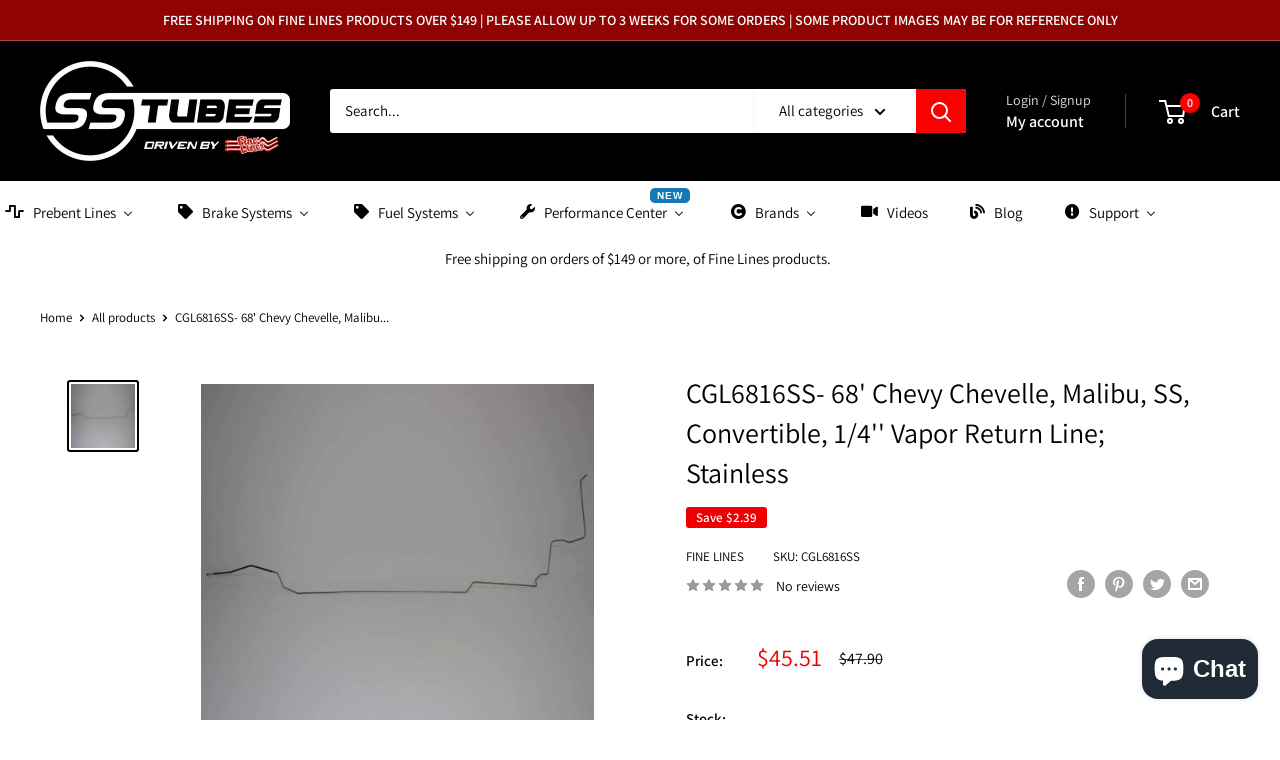

--- FILE ---
content_type: text/html; charset=utf-8
request_url: https://www.sstubes.com/products/cgl6816ss-68-chevy-chevelle-malibu-ss-convertible-1-4-vapor-return-line-stainless
body_size: 97686
content:








<!doctype html>

<html class="no-js" lang="en">
  <head>
<!-- Start of Booster Apps Seo-0.1--><title>Fuel Line Kit For 68 Chevy Chevelle Malibu SS Convertible 1/4 Inch Vapor Return Line Stainless Fine Lines</title><meta name="google-site-verification" content="seK-WRdn3FrDbKMjzhfBgC0UxnURaQQdaSgCoZa1y3c" />
<meta name="description" content="Fuel Line Kit For 68 Chevy Chevelle Malibu SS Convertible 1/4 Inch Vapor Return Line Stainless. Our Tank to engine Fuel Lines run from the back of the vehicle to the front. They will either connect to the fuel pump at the motor or run directly to a fuel rail. All lines come Pre-Bent and flared with the correct threaded fittings which reduces your install time tremendously. Our mild steel lines are Galphan coated for added protection. Our stainless-steel lines are T304 but are of a special softer blend to help with any possible leaks. Details: Application 68 Chevy Chevelle Malibu Material T304 Stainless Steel Diameter 1/4 Inch Sold As Kit Country Of Origin USA" />
<!-- end of Booster Apps SEO -->


<!-- Google Tag Manager -->
<script>(function(w,d,s,l,i){w[l]=w[l]||[];w[l].push({'gtm.start':
new Date().getTime(),event:'gtm.js'});var f=d.getElementsByTagName(s)[0],
j=d.createElement(s),dl=l!='dataLayer'?'&l='+l:'';j.async=true;j.src=
'https://www.googletagmanager.com/gtm.js?id='+i+dl;f.parentNode.insertBefore(j,f);
})(window,document,'script','dataLayer','GTM-5L95QBW');</script>
<!-- End Google Tag Manager -->
    
<!-- AMPIFY-ME:START -->

<!-- AMPIFY-ME:END -->

    <meta charset="utf-8">
    <meta name="viewport" content="width=device-width, initial-scale=1.0, height=device-height, minimum-scale=1.0, maximum-scale=1.0">
    <meta name="theme-color" content="#000000"><link rel="canonical" href="https://www.sstubes.com/products/cgl6816ss-68-chevy-chevelle-malibu-ss-convertible-1-4-vapor-return-line-stainless"><link rel="shortcut icon" href="//www.sstubes.com/cdn/shop/files/Untitled-1_96x96.png?v=1689778897" type="image/png"><link rel="preload" as="style" href="//www.sstubes.com/cdn/shop/t/65/assets/theme.css?v=66762216662947581241717190054">
    <link rel="preload" as="script" href="//www.sstubes.com/cdn/shop/t/65/assets/theme.js?v=78367655078073360691717190054">
    <link rel="preconnect" href="https://cdn.shopify.com">
    <link rel="preconnect" href="https://fonts.shopifycdn.com">
    <link rel="dns-prefetch" href="https://productreviews.shopifycdn.com">
    <link rel="dns-prefetch" href="https://ajax.googleapis.com">
    <link rel="dns-prefetch" href="https://maps.googleapis.com">
    <link rel="dns-prefetch" href="https://maps.gstatic.com">

    <meta property="og:type" content="product">
  <meta property="og:title" content="CGL6816SS- 68&#39; Chevy Chevelle, Malibu, SS, Convertible, 1/4&#39;&#39; Vapor Return Line; Stainless"><meta property="og:image" content="http://www.sstubes.com/cdn/shop/products/CGL6816SS-FXQW_cdb1d288-bde0-4d0a-8652-498b3842a8bd.jpg?v=1616039447">
    <meta property="og:image:secure_url" content="https://www.sstubes.com/cdn/shop/products/CGL6816SS-FXQW_cdb1d288-bde0-4d0a-8652-498b3842a8bd.jpg?v=1616039447">
    <meta property="og:image:width" content="1000">
    <meta property="og:image:height" content="1000"><meta property="product:price:amount" content="45.51">
  <meta property="product:price:currency" content="USD"><meta property="og:description" content="Fuel Line Kit For 68 Chevy Chevelle Malibu SS Convertible 1/4 Inch Vapor Return Line Stainless. Our Tank to engine Fuel Lines run from the back of the vehicle to the front. They will either connect to the fuel pump at the motor or run directly to a fuel rail. All lines come Pre-Bent and flared with the correct threaded fittings which reduces your install time tremendously. Our mild steel lines are Galphan coated for added protection. Our stainless-steel lines are T304 but are of a special softer blend to help with any possible leaks. Details: Application 68 Chevy Chevelle Malibu Material T304 Stainless Steel Diameter 1/4 Inch Sold As Kit Country Of Origin USA"><meta property="og:url" content="https://www.sstubes.com/products/cgl6816ss-68-chevy-chevelle-malibu-ss-convertible-1-4-vapor-return-line-stainless">
<meta property="og:site_name" content="SSTubes"><meta name="twitter:card" content="summary"><meta name="twitter:title" content="CGL6816SS- 68&#39; Chevy Chevelle, Malibu, SS, Convertible, 1/4&#39;&#39; Vapor Return Line; Stainless">
  <meta name="twitter:description" content="CGL6816SS- 68&#39; Chevy Chevelle, Malibu, SS, Convertible, 1/4&#39;&#39; Vapor Return Line; Stainless 
Product Description
Our Tank to engine Fuel Lines run from the back of the vehicle to the front. They will either connect to the fuel pump at the motor or run directly to a fuel rail.
All lines come Pre-Bent and flared with the correct threaded fittings which reduces your install time tremendously. Our mild steel lines are Galfan coated for added protection. Our stainless-steel lines are T304 but are of a special softer blend to help with any possible leaks.">
  <meta name="twitter:image" content="https://www.sstubes.com/cdn/shop/products/CGL6816SS-FXQW_cdb1d288-bde0-4d0a-8652-498b3842a8bd_600x600_crop_center.jpg?v=1616039447">
    <link rel="preload" href="//www.sstubes.com/cdn/fonts/assistant/assistant_n4.9120912a469cad1cc292572851508ca49d12e768.woff2" as="font" type="font/woff2" crossorigin><link rel="preload" href="//www.sstubes.com/cdn/fonts/assistant/assistant_n4.9120912a469cad1cc292572851508ca49d12e768.woff2" as="font" type="font/woff2" crossorigin><style>
  @font-face {
  font-family: Assistant;
  font-weight: 400;
  font-style: normal;
  font-display: swap;
  src: url("//www.sstubes.com/cdn/fonts/assistant/assistant_n4.9120912a469cad1cc292572851508ca49d12e768.woff2") format("woff2"),
       url("//www.sstubes.com/cdn/fonts/assistant/assistant_n4.6e9875ce64e0fefcd3f4446b7ec9036b3ddd2985.woff") format("woff");
}

  @font-face {
  font-family: Assistant;
  font-weight: 400;
  font-style: normal;
  font-display: swap;
  src: url("//www.sstubes.com/cdn/fonts/assistant/assistant_n4.9120912a469cad1cc292572851508ca49d12e768.woff2") format("woff2"),
       url("//www.sstubes.com/cdn/fonts/assistant/assistant_n4.6e9875ce64e0fefcd3f4446b7ec9036b3ddd2985.woff") format("woff");
}

@font-face {
  font-family: Assistant;
  font-weight: 600;
  font-style: normal;
  font-display: swap;
  src: url("//www.sstubes.com/cdn/fonts/assistant/assistant_n6.b2cbcfa81550fc99b5d970d0ef582eebcbac24e0.woff2") format("woff2"),
       url("//www.sstubes.com/cdn/fonts/assistant/assistant_n6.5dced1e1f897f561a8304b6ef1c533d81fd1c6e0.woff") format("woff");
}



  @font-face {
  font-family: Assistant;
  font-weight: 700;
  font-style: normal;
  font-display: swap;
  src: url("//www.sstubes.com/cdn/fonts/assistant/assistant_n7.bf44452348ec8b8efa3aa3068825305886b1c83c.woff2") format("woff2"),
       url("//www.sstubes.com/cdn/fonts/assistant/assistant_n7.0c887fee83f6b3bda822f1150b912c72da0f7b64.woff") format("woff");
}

  
  

  :root {
    --default-text-font-size : 15px;
    --base-text-font-size    : 15px;
    --heading-font-family    : Assistant, sans-serif;
    --heading-font-weight    : 400;
    --heading-font-style     : normal;
    --text-font-family       : Assistant, sans-serif;
    --text-font-weight       : 400;
    --text-font-style        : normal;
    --text-font-bolder-weight: 600;
    --text-link-decoration   : underline;

    --text-color               : #000000;
    --text-color-rgb           : 0, 0, 0;
    --heading-color            : #000000;
    --border-color             : #ffffff;
    --border-color-rgb         : 255, 255, 255;
    --form-border-color        : #f2f2f2;
    --accent-color             : #000000;
    --accent-color-rgb         : 0, 0, 0;
    --link-color               : #00badb;
    --link-color-hover         : #00798e;
    --background               : #ffffff;
    --secondary-background     : #ffffff;
    --secondary-background-rgb : 255, 255, 255;
    --accent-background        : rgba(0, 0, 0, 0.08);

    --input-background: #ffffff;

    --error-color       : #ff0000;
    --error-background  : rgba(255, 0, 0, 0.07);
    --success-color     : #00aa00;
    --success-background: rgba(0, 170, 0, 0.11);

    --primary-button-background      : #000000;
    --primary-button-background-rgb  : 0, 0, 0;
    --primary-button-text-color      : #ffffff;
    --secondary-button-background    : #000000;
    --secondary-button-background-rgb: 0, 0, 0;
    --secondary-button-text-color    : #ffffff;

    --header-background      : #000000;
    --header-text-color      : #ffffff;
    --header-light-text-color: #e9e2dd;
    --header-border-color    : rgba(233, 226, 221, 0.3);
    --header-accent-color    : #ff0000;

    --footer-background-color:    #000000;
    --footer-heading-text-color:  #ffffff;
    --footer-body-text-color:     #ffffff;
    --footer-body-text-color-rgb: 255, 255, 255;
    --footer-accent-color:        #ff0000;
    --footer-accent-color-rgb:    255, 0, 0;
    --footer-border:              none;
    
    --flickity-arrow-color: #cccccc;--product-on-sale-accent           : #ee0000;
    --product-on-sale-accent-rgb       : 238, 0, 0;
    --product-on-sale-color            : #ffffff;
    --product-in-stock-color           : #008a00;
    --product-low-stock-color          : #ee0000;
    --product-sold-out-color           : #8a9297;
    --product-custom-label-1-background: #008a00;
    --product-custom-label-1-color     : #ffffff;
    --product-custom-label-2-background: #00a500;
    --product-custom-label-2-color     : #ffffff;
    --product-review-star-color        : #ffbd00;

    --mobile-container-gutter : 20px;
    --desktop-container-gutter: 40px;

    /* Shopify related variables */
    --payment-terms-background-color: #ffffff;
  }
</style>

<script>
  // IE11 does not have support for CSS variables, so we have to polyfill them
  if (!(((window || {}).CSS || {}).supports && window.CSS.supports('(--a: 0)'))) {
    const script = document.createElement('script');
    script.type = 'text/javascript';
    script.src = 'https://cdn.jsdelivr.net/npm/css-vars-ponyfill@2';
    script.onload = function() {
      cssVars({});
    };

    document.getElementsByTagName('head')[0].appendChild(script);
  }
</script>


    <script>window.performance && window.performance.mark && window.performance.mark('shopify.content_for_header.start');</script><meta name="google-site-verification" content="qhMZk0Fqm2Pryj84iQgitJQdvlulhUOVbZ2jBRg8two">
<meta name="google-site-verification" content="8XmkU5nP0oUnxyVtqdOnFwXcVpQZt65OHchCg4Bgqng">
<meta name="google-site-verification" content="_HoFPQAjzNq3xPpAhlVEWyJGHYKQoH6nAZV_f5doh0k">
<meta name="google-site-verification" content="seK-WRdn3FrDbKMjzhfBgC0UxnURaQQdaSgCoZa1y3c">
<meta name="facebook-domain-verification" content="0unxk8ygsfg5t6lcuq0hsykyx08wug">
<meta name="facebook-domain-verification" content="fcoaawwz2la5gz2ccr68b4aiysn94h">
<meta name="facebook-domain-verification" content="yf6uinzsboirw4nwpbhmfxlayebx7r">
<meta name="facebook-domain-verification" content="v46jcnfwscq2i840rgvxh7z2dgqjq5">
<meta id="shopify-digital-wallet" name="shopify-digital-wallet" content="/17681857/digital_wallets/dialog">
<meta name="shopify-checkout-api-token" content="02d0f52c7c4c9379d4e85bc50c9af5a3">
<meta id="in-context-paypal-metadata" data-shop-id="17681857" data-venmo-supported="true" data-environment="production" data-locale="en_US" data-paypal-v4="true" data-currency="USD">
<link rel="alternate" hreflang="x-default" href="https://www.sstubes.com/products/cgl6816ss-68-chevy-chevelle-malibu-ss-convertible-1-4-vapor-return-line-stainless">
<link rel="alternate" hreflang="en-DE" href="https://www.sstubes.com/en-de/products/cgl6816ss-68-chevy-chevelle-malibu-ss-convertible-1-4-vapor-return-line-stainless">
<link rel="alternate" type="application/json+oembed" href="https://www.sstubes.com/products/cgl6816ss-68-chevy-chevelle-malibu-ss-convertible-1-4-vapor-return-line-stainless.oembed">
<script async="async" src="/checkouts/internal/preloads.js?locale=en-US"></script>
<link rel="preconnect" href="https://shop.app" crossorigin="anonymous">
<script async="async" src="https://shop.app/checkouts/internal/preloads.js?locale=en-US&shop_id=17681857" crossorigin="anonymous"></script>
<script id="apple-pay-shop-capabilities" type="application/json">{"shopId":17681857,"countryCode":"US","currencyCode":"USD","merchantCapabilities":["supports3DS"],"merchantId":"gid:\/\/shopify\/Shop\/17681857","merchantName":"SSTubes","requiredBillingContactFields":["postalAddress","email","phone"],"requiredShippingContactFields":["postalAddress","email","phone"],"shippingType":"shipping","supportedNetworks":["visa","masterCard","amex","discover","elo","jcb"],"total":{"type":"pending","label":"SSTubes","amount":"1.00"},"shopifyPaymentsEnabled":true,"supportsSubscriptions":true}</script>
<script id="shopify-features" type="application/json">{"accessToken":"02d0f52c7c4c9379d4e85bc50c9af5a3","betas":["rich-media-storefront-analytics"],"domain":"www.sstubes.com","predictiveSearch":true,"shopId":17681857,"locale":"en"}</script>
<script>var Shopify = Shopify || {};
Shopify.shop = "sstubesprebentlines.myshopify.com";
Shopify.locale = "en";
Shopify.currency = {"active":"USD","rate":"1.0"};
Shopify.country = "US";
Shopify.theme = {"name":"Warehouse - 4.2.1 Final","id":136631681206,"schema_name":"Warehouse","schema_version":"4.2.1","theme_store_id":871,"role":"main"};
Shopify.theme.handle = "null";
Shopify.theme.style = {"id":null,"handle":null};
Shopify.cdnHost = "www.sstubes.com/cdn";
Shopify.routes = Shopify.routes || {};
Shopify.routes.root = "/";</script>
<script type="module">!function(o){(o.Shopify=o.Shopify||{}).modules=!0}(window);</script>
<script>!function(o){function n(){var o=[];function n(){o.push(Array.prototype.slice.apply(arguments))}return n.q=o,n}var t=o.Shopify=o.Shopify||{};t.loadFeatures=n(),t.autoloadFeatures=n()}(window);</script>
<script>
  window.ShopifyPay = window.ShopifyPay || {};
  window.ShopifyPay.apiHost = "shop.app\/pay";
  window.ShopifyPay.redirectState = null;
</script>
<script id="shop-js-analytics" type="application/json">{"pageType":"product"}</script>
<script defer="defer" async type="module" src="//www.sstubes.com/cdn/shopifycloud/shop-js/modules/v2/client.init-shop-cart-sync_COMZFrEa.en.esm.js"></script>
<script defer="defer" async type="module" src="//www.sstubes.com/cdn/shopifycloud/shop-js/modules/v2/chunk.common_CdXrxk3f.esm.js"></script>
<script type="module">
  await import("//www.sstubes.com/cdn/shopifycloud/shop-js/modules/v2/client.init-shop-cart-sync_COMZFrEa.en.esm.js");
await import("//www.sstubes.com/cdn/shopifycloud/shop-js/modules/v2/chunk.common_CdXrxk3f.esm.js");

  window.Shopify.SignInWithShop?.initShopCartSync?.({"fedCMEnabled":true,"windoidEnabled":true});

</script>
<script defer="defer" async type="module" src="//www.sstubes.com/cdn/shopifycloud/shop-js/modules/v2/client.payment-terms_D7XnU2ez.en.esm.js"></script>
<script defer="defer" async type="module" src="//www.sstubes.com/cdn/shopifycloud/shop-js/modules/v2/chunk.common_CdXrxk3f.esm.js"></script>
<script defer="defer" async type="module" src="//www.sstubes.com/cdn/shopifycloud/shop-js/modules/v2/chunk.modal_C89cmTvN.esm.js"></script>
<script type="module">
  await import("//www.sstubes.com/cdn/shopifycloud/shop-js/modules/v2/client.payment-terms_D7XnU2ez.en.esm.js");
await import("//www.sstubes.com/cdn/shopifycloud/shop-js/modules/v2/chunk.common_CdXrxk3f.esm.js");
await import("//www.sstubes.com/cdn/shopifycloud/shop-js/modules/v2/chunk.modal_C89cmTvN.esm.js");

  
</script>
<script>
  window.Shopify = window.Shopify || {};
  if (!window.Shopify.featureAssets) window.Shopify.featureAssets = {};
  window.Shopify.featureAssets['shop-js'] = {"shop-cart-sync":["modules/v2/client.shop-cart-sync_CRSPkpKa.en.esm.js","modules/v2/chunk.common_CdXrxk3f.esm.js"],"init-fed-cm":["modules/v2/client.init-fed-cm_DO1JVZ96.en.esm.js","modules/v2/chunk.common_CdXrxk3f.esm.js"],"init-windoid":["modules/v2/client.init-windoid_hXardXh0.en.esm.js","modules/v2/chunk.common_CdXrxk3f.esm.js"],"init-shop-email-lookup-coordinator":["modules/v2/client.init-shop-email-lookup-coordinator_jpxQlUsx.en.esm.js","modules/v2/chunk.common_CdXrxk3f.esm.js"],"shop-toast-manager":["modules/v2/client.shop-toast-manager_C-K0q6-t.en.esm.js","modules/v2/chunk.common_CdXrxk3f.esm.js"],"shop-button":["modules/v2/client.shop-button_B6dBoDg5.en.esm.js","modules/v2/chunk.common_CdXrxk3f.esm.js"],"shop-login-button":["modules/v2/client.shop-login-button_BHRMsoBb.en.esm.js","modules/v2/chunk.common_CdXrxk3f.esm.js","modules/v2/chunk.modal_C89cmTvN.esm.js"],"shop-cash-offers":["modules/v2/client.shop-cash-offers_p6Pw3nax.en.esm.js","modules/v2/chunk.common_CdXrxk3f.esm.js","modules/v2/chunk.modal_C89cmTvN.esm.js"],"avatar":["modules/v2/client.avatar_BTnouDA3.en.esm.js"],"init-shop-cart-sync":["modules/v2/client.init-shop-cart-sync_COMZFrEa.en.esm.js","modules/v2/chunk.common_CdXrxk3f.esm.js"],"init-shop-for-new-customer-accounts":["modules/v2/client.init-shop-for-new-customer-accounts_BNQiNx4m.en.esm.js","modules/v2/client.shop-login-button_BHRMsoBb.en.esm.js","modules/v2/chunk.common_CdXrxk3f.esm.js","modules/v2/chunk.modal_C89cmTvN.esm.js"],"pay-button":["modules/v2/client.pay-button_CRuQ9trT.en.esm.js","modules/v2/chunk.common_CdXrxk3f.esm.js"],"init-customer-accounts-sign-up":["modules/v2/client.init-customer-accounts-sign-up_Q1yheB3t.en.esm.js","modules/v2/client.shop-login-button_BHRMsoBb.en.esm.js","modules/v2/chunk.common_CdXrxk3f.esm.js","modules/v2/chunk.modal_C89cmTvN.esm.js"],"checkout-modal":["modules/v2/client.checkout-modal_DtXVhFgQ.en.esm.js","modules/v2/chunk.common_CdXrxk3f.esm.js","modules/v2/chunk.modal_C89cmTvN.esm.js"],"init-customer-accounts":["modules/v2/client.init-customer-accounts_B5rMd0lj.en.esm.js","modules/v2/client.shop-login-button_BHRMsoBb.en.esm.js","modules/v2/chunk.common_CdXrxk3f.esm.js","modules/v2/chunk.modal_C89cmTvN.esm.js"],"lead-capture":["modules/v2/client.lead-capture_CmGCXBh3.en.esm.js","modules/v2/chunk.common_CdXrxk3f.esm.js","modules/v2/chunk.modal_C89cmTvN.esm.js"],"shop-follow-button":["modules/v2/client.shop-follow-button_CV5C02lv.en.esm.js","modules/v2/chunk.common_CdXrxk3f.esm.js","modules/v2/chunk.modal_C89cmTvN.esm.js"],"shop-login":["modules/v2/client.shop-login_Bz_Zm_XZ.en.esm.js","modules/v2/chunk.common_CdXrxk3f.esm.js","modules/v2/chunk.modal_C89cmTvN.esm.js"],"payment-terms":["modules/v2/client.payment-terms_D7XnU2ez.en.esm.js","modules/v2/chunk.common_CdXrxk3f.esm.js","modules/v2/chunk.modal_C89cmTvN.esm.js"]};
</script>
<script>(function() {
  var isLoaded = false;
  function asyncLoad() {
    if (isLoaded) return;
    isLoaded = true;
    var urls = ["https:\/\/car.govedia.com\/Scripts\/mmy.js?shop=sstubesprebentlines.myshopify.com","https:\/\/www.paypal.com\/tagmanager\/pptm.js?id=9a420370-aae7-45c3-ac4f-0f2a0442034e\u0026shop=sstubesprebentlines.myshopify.com","\/\/full-page-zoom.product-image-zoom.com\/js\/core\/main.min.js?timestamp=1717262735\u0026shop=sstubesprebentlines.myshopify.com","https:\/\/cdn.doofinder.com\/shopify\/doofinder-installed.js?shop=sstubesprebentlines.myshopify.com","https:\/\/cdn.hextom.com\/js\/ultimatesalesboost.js?shop=sstubesprebentlines.myshopify.com","https:\/\/cdn.hextom.com\/js\/freeshippingbar.js?shop=sstubesprebentlines.myshopify.com"];
    for (var i = 0; i < urls.length; i++) {
      var s = document.createElement('script');
      s.type = 'text/javascript';
      s.async = true;
      s.src = urls[i];
      var x = document.getElementsByTagName('script')[0];
      x.parentNode.insertBefore(s, x);
    }
  };
  if(window.attachEvent) {
    window.attachEvent('onload', asyncLoad);
  } else {
    window.addEventListener('load', asyncLoad, false);
  }
})();</script>
<script id="__st">var __st={"a":17681857,"offset":-18000,"reqid":"8fb32274-9984-487b-8e5d-83c36a3d0a50-1763324127","pageurl":"www.sstubes.com\/products\/cgl6816ss-68-chevy-chevelle-malibu-ss-convertible-1-4-vapor-return-line-stainless","u":"110e7d017406","p":"product","rtyp":"product","rid":6587893776566};</script>
<script>window.ShopifyPaypalV4VisibilityTracking = true;</script>
<script id="captcha-bootstrap">!function(){'use strict';const t='contact',e='account',n='new_comment',o=[[t,t],['blogs',n],['comments',n],[t,'customer']],c=[[e,'customer_login'],[e,'guest_login'],[e,'recover_customer_password'],[e,'create_customer']],r=t=>t.map((([t,e])=>`form[action*='/${t}']:not([data-nocaptcha='true']) input[name='form_type'][value='${e}']`)).join(','),a=t=>()=>t?[...document.querySelectorAll(t)].map((t=>t.form)):[];function s(){const t=[...o],e=r(t);return a(e)}const i='password',u='form_key',d=['recaptcha-v3-token','g-recaptcha-response','h-captcha-response',i],f=()=>{try{return window.sessionStorage}catch{return}},m='__shopify_v',_=t=>t.elements[u];function p(t,e,n=!1){try{const o=window.sessionStorage,c=JSON.parse(o.getItem(e)),{data:r}=function(t){const{data:e,action:n}=t;return t[m]||n?{data:e,action:n}:{data:t,action:n}}(c);for(const[e,n]of Object.entries(r))t.elements[e]&&(t.elements[e].value=n);n&&o.removeItem(e)}catch(o){console.error('form repopulation failed',{error:o})}}const l='form_type',E='cptcha';function T(t){t.dataset[E]=!0}const w=window,h=w.document,L='Shopify',v='ce_forms',y='captcha';let A=!1;((t,e)=>{const n=(g='f06e6c50-85a8-45c8-87d0-21a2b65856fe',I='https://cdn.shopify.com/shopifycloud/storefront-forms-hcaptcha/ce_storefront_forms_captcha_hcaptcha.v1.5.2.iife.js',D={infoText:'Protected by hCaptcha',privacyText:'Privacy',termsText:'Terms'},(t,e,n)=>{const o=w[L][v],c=o.bindForm;if(c)return c(t,g,e,D).then(n);var r;o.q.push([[t,g,e,D],n]),r=I,A||(h.body.append(Object.assign(h.createElement('script'),{id:'captcha-provider',async:!0,src:r})),A=!0)});var g,I,D;w[L]=w[L]||{},w[L][v]=w[L][v]||{},w[L][v].q=[],w[L][y]=w[L][y]||{},w[L][y].protect=function(t,e){n(t,void 0,e),T(t)},Object.freeze(w[L][y]),function(t,e,n,w,h,L){const[v,y,A,g]=function(t,e,n){const i=e?o:[],u=t?c:[],d=[...i,...u],f=r(d),m=r(i),_=r(d.filter((([t,e])=>n.includes(e))));return[a(f),a(m),a(_),s()]}(w,h,L),I=t=>{const e=t.target;return e instanceof HTMLFormElement?e:e&&e.form},D=t=>v().includes(t);t.addEventListener('submit',(t=>{const e=I(t);if(!e)return;const n=D(e)&&!e.dataset.hcaptchaBound&&!e.dataset.recaptchaBound,o=_(e),c=g().includes(e)&&(!o||!o.value);(n||c)&&t.preventDefault(),c&&!n&&(function(t){try{if(!f())return;!function(t){const e=f();if(!e)return;const n=_(t);if(!n)return;const o=n.value;o&&e.removeItem(o)}(t);const e=Array.from(Array(32),(()=>Math.random().toString(36)[2])).join('');!function(t,e){_(t)||t.append(Object.assign(document.createElement('input'),{type:'hidden',name:u})),t.elements[u].value=e}(t,e),function(t,e){const n=f();if(!n)return;const o=[...t.querySelectorAll(`input[type='${i}']`)].map((({name:t})=>t)),c=[...d,...o],r={};for(const[a,s]of new FormData(t).entries())c.includes(a)||(r[a]=s);n.setItem(e,JSON.stringify({[m]:1,action:t.action,data:r}))}(t,e)}catch(e){console.error('failed to persist form',e)}}(e),e.submit())}));const S=(t,e)=>{t&&!t.dataset[E]&&(n(t,e.some((e=>e===t))),T(t))};for(const o of['focusin','change'])t.addEventListener(o,(t=>{const e=I(t);D(e)&&S(e,y())}));const B=e.get('form_key'),M=e.get(l),P=B&&M;t.addEventListener('DOMContentLoaded',(()=>{const t=y();if(P)for(const e of t)e.elements[l].value===M&&p(e,B);[...new Set([...A(),...v().filter((t=>'true'===t.dataset.shopifyCaptcha))])].forEach((e=>S(e,t)))}))}(h,new URLSearchParams(w.location.search),n,t,e,['guest_login'])})(!0,!0)}();</script>
<script integrity="sha256-52AcMU7V7pcBOXWImdc/TAGTFKeNjmkeM1Pvks/DTgc=" data-source-attribution="shopify.loadfeatures" defer="defer" src="//www.sstubes.com/cdn/shopifycloud/storefront/assets/storefront/load_feature-81c60534.js" crossorigin="anonymous"></script>
<script crossorigin="anonymous" defer="defer" src="//www.sstubes.com/cdn/shopifycloud/storefront/assets/shopify_pay/storefront-65b4c6d7.js?v=20250812"></script>
<script data-source-attribution="shopify.dynamic_checkout.dynamic.init">var Shopify=Shopify||{};Shopify.PaymentButton=Shopify.PaymentButton||{isStorefrontPortableWallets:!0,init:function(){window.Shopify.PaymentButton.init=function(){};var t=document.createElement("script");t.src="https://www.sstubes.com/cdn/shopifycloud/portable-wallets/latest/portable-wallets.en.js",t.type="module",document.head.appendChild(t)}};
</script>
<script data-source-attribution="shopify.dynamic_checkout.buyer_consent">
  function portableWalletsHideBuyerConsent(e){var t=document.getElementById("shopify-buyer-consent"),n=document.getElementById("shopify-subscription-policy-button");t&&n&&(t.classList.add("hidden"),t.setAttribute("aria-hidden","true"),n.removeEventListener("click",e))}function portableWalletsShowBuyerConsent(e){var t=document.getElementById("shopify-buyer-consent"),n=document.getElementById("shopify-subscription-policy-button");t&&n&&(t.classList.remove("hidden"),t.removeAttribute("aria-hidden"),n.addEventListener("click",e))}window.Shopify?.PaymentButton&&(window.Shopify.PaymentButton.hideBuyerConsent=portableWalletsHideBuyerConsent,window.Shopify.PaymentButton.showBuyerConsent=portableWalletsShowBuyerConsent);
</script>
<script>
  function portableWalletsCleanup(e){e&&e.src&&console.error("Failed to load portable wallets script "+e.src);var t=document.querySelectorAll("shopify-accelerated-checkout .shopify-payment-button__skeleton, shopify-accelerated-checkout-cart .wallet-cart-button__skeleton"),e=document.getElementById("shopify-buyer-consent");for(let e=0;e<t.length;e++)t[e].remove();e&&e.remove()}function portableWalletsNotLoadedAsModule(e){e instanceof ErrorEvent&&"string"==typeof e.message&&e.message.includes("import.meta")&&"string"==typeof e.filename&&e.filename.includes("portable-wallets")&&(window.removeEventListener("error",portableWalletsNotLoadedAsModule),window.Shopify.PaymentButton.failedToLoad=e,"loading"===document.readyState?document.addEventListener("DOMContentLoaded",window.Shopify.PaymentButton.init):window.Shopify.PaymentButton.init())}window.addEventListener("error",portableWalletsNotLoadedAsModule);
</script>

<script type="module" src="https://www.sstubes.com/cdn/shopifycloud/portable-wallets/latest/portable-wallets.en.js" onError="portableWalletsCleanup(this)" crossorigin="anonymous"></script>
<script nomodule>
  document.addEventListener("DOMContentLoaded", portableWalletsCleanup);
</script>

<script id='scb4127' type='text/javascript' async='' src='https://www.sstubes.com/cdn/shopifycloud/privacy-banner/storefront-banner.js'></script><link id="shopify-accelerated-checkout-styles" rel="stylesheet" media="screen" href="https://www.sstubes.com/cdn/shopifycloud/portable-wallets/latest/accelerated-checkout-backwards-compat.css" crossorigin="anonymous">
<style id="shopify-accelerated-checkout-cart">
        #shopify-buyer-consent {
  margin-top: 1em;
  display: inline-block;
  width: 100%;
}

#shopify-buyer-consent.hidden {
  display: none;
}

#shopify-subscription-policy-button {
  background: none;
  border: none;
  padding: 0;
  text-decoration: underline;
  font-size: inherit;
  cursor: pointer;
}

#shopify-subscription-policy-button::before {
  box-shadow: none;
}

      </style>

<script>window.performance && window.performance.mark && window.performance.mark('shopify.content_for_header.end');</script>

    <link rel="stylesheet" href="//www.sstubes.com/cdn/shop/t/65/assets/theme.css?v=66762216662947581241717190054">

    
  <script type="application/ld+json">
  {
    "@context": "https://schema.org",
    "@type": "Product",
    "productID": 6587893776566,
    "offers": [{
          "@type": "Offer",
          "name": "Default Title",
          "availability":"https://schema.org/InStock",
          "price": 45.51,
          "priceCurrency": "USD",
          "priceValidUntil": "2025-11-26","sku": "CGL6816SS",
          "url": "/products/cgl6816ss-68-chevy-chevelle-malibu-ss-convertible-1-4-vapor-return-line-stainless?variant=39386061373622"
        }
],"brand": {
      "@type": "Brand",
      "name": "Fine Lines"
    },
    "name": "CGL6816SS- 68' Chevy Chevelle, Malibu, SS, Convertible, 1\/4'' Vapor Return Line; Stainless",
    "description": "CGL6816SS- 68' Chevy Chevelle, Malibu, SS, Convertible, 1\/4'' Vapor Return Line; Stainless \nProduct Description\nOur Tank to engine Fuel Lines run from the back of the vehicle to the front. They will either connect to the fuel pump at the motor or run directly to a fuel rail.\nAll lines come Pre-Bent and flared with the correct threaded fittings which reduces your install time tremendously. Our mild steel lines are Galfan coated for added protection. Our stainless-steel lines are T304 but are of a special softer blend to help with any possible leaks.",
    "category": "Fuel Lines, Chassis",
    "url": "/products/cgl6816ss-68-chevy-chevelle-malibu-ss-convertible-1-4-vapor-return-line-stainless",
    "sku": "CGL6816SS",
    "image": {
      "@type": "ImageObject",
      "url": "https://www.sstubes.com/cdn/shop/products/CGL6816SS-FXQW_cdb1d288-bde0-4d0a-8652-498b3842a8bd.jpg?v=1616039447&width=1024",
      "image": "https://www.sstubes.com/cdn/shop/products/CGL6816SS-FXQW_cdb1d288-bde0-4d0a-8652-498b3842a8bd.jpg?v=1616039447&width=1024",
      "name": "CGL6816SS- 68 Chevy Chevelle, Malibu, SS, Convertible, 1\/4 Vapor Return Line; Stainless - SSTubes",
      "width": "1024",
      "height": "1024"
    }
  }
  </script>



  <script type="application/ld+json">
  {
    "@context": "https://schema.org",
    "@type": "BreadcrumbList",
  "itemListElement": [{
      "@type": "ListItem",
      "position": 1,
      "name": "Home",
      "item": "https://www.sstubes.com"
    },{
          "@type": "ListItem",
          "position": 2,
          "name": "CGL6816SS- 68' Chevy Chevelle, Malibu, SS, Convertible, 1\/4'' Vapor Return Line; Stainless",
          "item": "https://www.sstubes.com/products/cgl6816ss-68-chevy-chevelle-malibu-ss-convertible-1-4-vapor-return-line-stainless"
        }]
  }
  </script>



    <script>
      // This allows to expose several variables to the global scope, to be used in scripts
      window.theme = {
        pageType: "product",
        cartCount: 0,
        moneyFormat: "${{amount}}",
        moneyWithCurrencyFormat: "${{amount}} USD",
        currencyCodeEnabled: false,
        showDiscount: true,
        discountMode: "saving",
        cartType: "drawer"
      };

      window.routes = {
        rootUrl: "\/",
        rootUrlWithoutSlash: '',
        cartUrl: "\/cart",
        cartAddUrl: "\/cart\/add",
        cartChangeUrl: "\/cart\/change",
        searchUrl: "\/search",
        productRecommendationsUrl: "\/recommendations\/products"
      };

      window.languages = {
        productRegularPrice: "Regular price",
        productSalePrice: "Sale price",
        collectionOnSaleLabel: "Save {{savings}}",
        productFormUnavailable: "Unavailable",
        productFormAddToCart: "Add to cart",
        productFormPreOrder: "Pre-order",
        productFormSoldOut: "Sold out",
        productAdded: "Product has been added to your cart",
        productAddedShort: "Added!",
        shippingEstimatorNoResults: "No shipping could be found for your address.",
        shippingEstimatorOneResult: "There is one shipping rate for your address:",
        shippingEstimatorMultipleResults: "There are {{count}} shipping rates for your address:",
        shippingEstimatorErrors: "There are some errors:"
      };

      document.documentElement.className = document.documentElement.className.replace('no-js', 'js');
    </script><script src="//www.sstubes.com/cdn/shop/t/65/assets/theme.js?v=78367655078073360691717190054" defer></script>
    <script src="//www.sstubes.com/cdn/shop/t/65/assets/custom.js?v=102476495355921946141717190054" defer></script><script>
        (function () {
          window.onpageshow = function() {
            // We force re-freshing the cart content onpageshow, as most browsers will serve a cache copy when hitting the
            // back button, which cause staled data
            document.documentElement.dispatchEvent(new CustomEvent('cart:refresh', {
              bubbles: true,
              detail: {scrollToTop: false}
            }));
          };
        })();
      </script><div id="shopify-section-filter-menu-settings" class="shopify-section"><style type="text/css">
/*  Filter Menu Color and Image Section CSS */</style>
<link href="//www.sstubes.com/cdn/shop/t/65/assets/filter-menu.scss.css?v=34743590238751087261717262733" rel="stylesheet" type="text/css" media="all" />
<script src="//www.sstubes.com/cdn/shop/t/65/assets/filter-menu.js?v=163677636306383008481717262733" type="text/javascript"></script>





</div>
<script src="https://cdnjs.cloudflare.com/ajax/libs/jquery/3.3.1/jquery.min.js" integrity="sha256-FgpCb/KJQlLNfOu91ta32o/NMZxltwRo8QtmkMRdAu8=" crossorigin="anonymous"></script>
<!--DOOFINDER-SHOPIFY-->  <script>
  const dfLayerOptions = {
    installationId: '577ef1d5-f2a1-4b46-86a8-2415d4e3ccfe',
    zone: 'us1'
  };

  
/** START SHOPIFY ADD TO CART **/
document.addEventListener('doofinder.cart.add', function(event) {

  class DoofinderAddToCartError extends Error {
    constructor(reason, status = "") {
      const message = "Error adding an item to the cart. Reason: " + reason + ". Status code: " + status;
      super(message);
      this.name = "DoofinderAddToCartError";
    }
  }

  const product_endpoint = new URL(event.detail.link).pathname + '.js';
  const statusPromise = event.detail.statusPromise;

  fetch(product_endpoint, {
      method: 'GET',
      headers: {
        'Content-Type': 'application/json'
      },
    })
    .then(response => {
      return response.json()
    })
    .then(data => {
      variant_id = get_variant_id(parseInt(event.detail.item_id), data)
      if (variant_id) {
        add_to_cart(variant_id, event.detail.amount)
      } else {
        statusPromise.reject(new DoofinderAddToCartError("Variant not found, redirecting to the item page", 200));
        window.location.href = event.detail.link
      }
    })
    .catch((error) => {
      console.error('Error:', error)
      statusPromise.reject(new DoofinderAddToCartError(error, 400));
    })

  function get_variant_id(product_id, product_data) {
    if (product_data.variants.length > 1) {
      if (is_variant_id_in_list(product_id, product_data.variants)) {
        return product_id
      }
      return false
    } else {
      return product_data.variants[0].id
    }
  }

  function is_variant_id_in_list(variant_id, variant_list) {
    let is_variant = false

    variant_list.forEach(variant => {
      if (variant.id === variant_id) {
        is_variant = true
      }
    })

    return is_variant
  }

  function add_to_cart(id, amount) {
    let formData = {
      'items': [{
        'id': id,
        'quantity': amount
      }],
      sections: "cart-items,cart-icon-bubble,cart-live-region-text,cart-footer"
    }

    const route = window.Shopify.routes.root ?
      window.Shopify.routes.root + 'cart/add.js' :
      window.Shopify.routes.cart_url + '/add.js' ;

    fetch(route, {
        method: 'POST',
        headers: {
          'Content-Type': 'application/json'
        },
        body: JSON.stringify(formData)
      })
      .then(response => response.json())
      .then(data => {renderSections(data.sections)})
      .catch((error) => {
        console.error('Error:', error);
        statusPromise.reject(new DoofinderAddToCartError(error, 400));
      });
  }

  function renderSections(sections){
    for( section_id in sections ){
      let section = document.querySelector("#"+section_id);
      let section_html = sections[section_id];
      if(section && section_html){
        section.innerHTML = section_html;
      }
    }
    statusPromise.resolve("The item has been successfully added to the cart.");
  }
});
/** END SHOPIFY ADD TO CART **/


/** START SHOPIFY OPTIONS **/
dfLayerOptions.language = "en";
/** END SHOPIFY OPTIONS **/



  (function (l, a, y, e, r, s) {
    r = l.createElement(a); r.onload = e; r.async = 1; r.src = y;
    s = l.getElementsByTagName(a)[0]; s.parentNode.insertBefore(r, s);
  })(document, 'script', 'https://cdn.doofinder.com/livelayer/1/js/loader.min.js', function () {
    doofinderLoader.load(dfLayerOptions);
  });
</script>
  <!--/DOOFINDER-SHOPIFY-->
  <!-- "snippets/shogun-head.liquid" was not rendered, the associated app was uninstalled -->

<meta name="google-site-verification" content="m7DA0wFaTxrK_locsElCz3J8dPm0zMWkQVEwpj4zh28"> 
  
<script type="text/javascript">
    (function(c,l,a,r,i,t,y){
        c[a]=c[a]||function(){(c[a].q=c[a].q||[]).push(arguments)};
        t=l.createElement(r);t.async=1;t.src="https://www.clarity.ms/tag/"+i;
        y=l.getElementsByTagName(r)[0];y.parentNode.insertBefore(t,y);
    })(window, document, "clarity", "script", "b58batpmfv");
</script>
<script>(function(w,d,t,r,u){var f,n,i;w[u]=w[u]||[],f=function(){var o={ti:"17557957", enableAutoSpaTracking: true};o.q=w[u],w[u]=new UET(o),w[u].push("pageLoad")},n=d.createElement(t),n.src=r,n.async=1,n.onload=n.onreadystatechange=function(){var s=this.readyState;s&&s!=="loaded"&&s!=="complete"||(f(),n.onload=n.onreadystatechange=null)},i=d.getElementsByTagName(t)[0],i.parentNode.insertBefore(n,i)})(window,document,"script","//bat.bing.com/bat.js","uetq");</script>  
<!--DOOFINDER-SHOPIFY-->  <script>
  const dfLayerOptions = {
    installationId: '577ef1d5-f2a1-4b46-86a8-2415d4e3ccfe',
    zone: 'us1'
  };

  
/** START SHOPIFY ADD TO CART **/
document.addEventListener('doofinder.cart.add', function(event) {

  class DoofinderAddToCartError extends Error {
    constructor(reason, status = "") {
      const message = "Error adding an item to the cart. Reason: " + reason + ". Status code: " + status;
      super(message);
      this.name = "DoofinderAddToCartError";
    }
  }

  const product_endpoint = new URL(event.detail.link).pathname + '.js';
  const statusPromise = event.detail.statusPromise;

  fetch(product_endpoint, {
      method: 'GET',
      headers: {
        'Content-Type': 'application/json'
      },
    })
    .then(response => {
      return response.json()
    })
    .then(data => {
      variant_id = get_variant_id(parseInt(event.detail.item_id), data)
      if (variant_id) {
        add_to_cart(variant_id, event.detail.amount)
      } else {
        statusPromise.reject(new DoofinderAddToCartError("Variant not found, redirecting to the item page", 200));
        window.location.href = event.detail.link
      }
    })
    .catch((error) => {
      console.error('Error:', error)
      statusPromise.reject(new DoofinderAddToCartError(error, 400));
    })

  function get_variant_id(product_id, product_data) {
    if (product_data.variants.length > 1) {
      if (is_variant_id_in_list(product_id, product_data.variants)) {
        return product_id
      }
      return false
    } else {
      return product_data.variants[0].id
    }
  }

  function is_variant_id_in_list(variant_id, variant_list) {
    let is_variant = false

    variant_list.forEach(variant => {
      if (variant.id === variant_id) {
        is_variant = true
      }
    })

    return is_variant
  }

  function add_to_cart(id, amount) {
    let formData = {
      'items': [{
        'id': id,
        'quantity': amount
      }],
      sections: "cart-items,cart-icon-bubble,cart-live-region-text,cart-footer"
    }

    const route = window.Shopify.routes.root ?
      window.Shopify.routes.root + 'cart/add.js' :
      window.Shopify.routes.cart_url + '/add.js' ;

    fetch(route, {
        method: 'POST',
        headers: {
          'Content-Type': 'application/json'
        },
        body: JSON.stringify(formData)
      })
      .then(response => response.json())
      .then(data => {renderSections(data.sections)})
      .catch((error) => {
        console.error('Error:', error);
        statusPromise.reject(new DoofinderAddToCartError(error, 400));
      });
  }

  function renderSections(sections){
    for( section_id in sections ){
      let section = document.querySelector("#"+section_id);
      let section_html = sections[section_id];
      if(section && section_html){
        section.innerHTML = section_html;
      }
    }
    statusPromise.resolve("The item has been successfully added to the cart.");
  }
});
/** END SHOPIFY ADD TO CART **/


/** START SHOPIFY OPTIONS **/
dfLayerOptions.language = "en";
/** END SHOPIFY OPTIONS **/



  (function (l, a, y, e, r, s) {
    r = l.createElement(a); r.onload = e; r.async = 1; r.src = y;
    s = l.getElementsByTagName(a)[0]; s.parentNode.insertBefore(r, s);
  })(document, 'script', 'https://cdn.doofinder.com/livelayer/1/js/loader.min.js', function () {
    doofinderLoader.load(dfLayerOptions);
  });
</script>
  <!--/DOOFINDER-SHOPIFY--><!-- BEGIN app block: shopify://apps/smart-seo/blocks/smartseo/7b0a6064-ca2e-4392-9a1d-8c43c942357b --><meta name="smart-seo-integrated" content="true" /><!-- metatagsSavedToSEOFields: false --><!-- BEGIN app snippet: smartseo.product.metatags --><!-- product_seo_template_metafield:  --><title>Fuel Line Kit For 68 Chevy Chevelle Malibu SS Convertible 1/4 Inch Vapor Return Line Stainless Fine Lines</title>
<meta name="description" content="Fuel Line Kit For 68 Chevy Chevelle Malibu SS Convertible 1/4 Inch Vapor Return Line Stainless. Our Tank to engine Fuel Lines run from the back of the vehicle to the front. They will either connect to the fuel pump at the motor or run directly to a fuel rail. All lines come Pre-Bent and flared with the correct threaded fittings which reduces your install time tremendously. Our mild steel lines are Galphan coated for added protection. Our stainless-steel lines are T304 but are of a special softer blend to help with any possible leaks. Details: Application 68 Chevy Chevelle Malibu Material T304 Stainless Steel Diameter 1/4 Inch Sold As Kit Country Of Origin USA" />
<meta name="smartseo-timestamp" content="0" /><!-- END app snippet --><!-- END app block --><!-- BEGIN app block: shopify://apps/smartviewer-quick-view/blocks/quick-view-main/3d2a3202-3cd5-4abd-ab59-ee6fc7c65a87 -->
<div id="squirai_qv_check_pro_version" data-check=""></div>


    <div id="squirai-qv-free"></div>
    <!-- BEGIN app snippet: sca-quick-view --><div style="display: none !important" ><a class="sca-qv-button"  href="#sca-qv-showqv"title="Quick View" handle="cgl6816ss-68-chevy-chevelle-malibu-ss-convertible-1-4-vapor-return-line-stainless" ></a></div>





<div id='sca-qv-metadata' style="display: none !important" jsondata='[base64]' moneyFormat="${{amount}}" noimage="https://cdn.shopify.com/extensions/ebea0a1c-9f39-4839-b381-475d572e433d/smartviewer-quick-view-9/assets/sca-qv-no-image.jpg"></div>

<!-- END app snippet -->
    <!-- BEGIN app snippet: sca-quick-view-init --><link rel="dns-prefetch" href="https://ajax.googleapis.com/">
<link rel="preload" as="stylesheet" href="https://cdn.shopify.com/extensions/ebea0a1c-9f39-4839-b381-475d572e433d/smartviewer-quick-view-9/assets/sca-quick-view.css">
<link rel="preload" as="stylesheet" href="https://cdn.shopify.com/extensions/ebea0a1c-9f39-4839-b381-475d572e433d/smartviewer-quick-view-9/assets/sca-jquery.fancybox.css">
<link rel="stylesheet" href="https://cdn.shopify.com/extensions/ebea0a1c-9f39-4839-b381-475d572e433d/smartviewer-quick-view-9/assets/sca-quick-view.css">
<link rel="stylesheet" href="https://cdn.shopify.com/extensions/ebea0a1c-9f39-4839-b381-475d572e433d/smartviewer-quick-view-9/assets/sca-jquery.fancybox.css">
<script src="https://cdn.shopify.com/extensions/ebea0a1c-9f39-4839-b381-475d572e433d/smartviewer-quick-view-9/assets/sca-option-select.js" defer ></script>
<!-- END app snippet -->
    <!-- BEGIN app snippet: sca-quick-view-template --><div id="sca-qv-showqv" class="sca-bm squirai-qv-basic" style="display: none !important;" >
 <div>
	<!--START PRODUCT-->
	 <div class="quick-view-container fancyox-view-detail">
	    <div id="sca-qv-left" class="sca-left">
            <div id="sca-qv-sale"  class="sca-qv-sale sca-qv-hidden">Sale</div>
			<!-- START ZOOM IMAGE-->
			 <div class="sca-qv-zoom-container">
                    <div class="zoomWrapper">
					  <div id="sca-qv-zoomcontainer" class='sqa-qv-zoomcontainer'>
                              <!-- Main image  ! DON'T PUT CONTENT HERE! -->
                      </div>

                    </div>
             </div>
			<!-- END ZOOM IMAGE-->

            <!-- START GALLERY-->
            <div id="sca-qv-galleryid" class="sca-qv-gallery">
              		<!-- Collection of image ! DON'T PUT CONTENT HERE!-->
            </div>
            <!-- END GALLERY-->
        </div>

		<!--START BUY-->
		<div id ="sca-qv-right" class="sca-right">
          	<!-- -------------------------- -->
			<div id="sca-qv-title" class="name-title" >
					<!-- Title of product ! DON'T PUT CONTENT HERE!-->
			</div>
			<!-- -------------------------- -->
			<div id ="sca-qv-price-container" class="sca-qv-price-container"  >
					<!-- price information of product ! DON'T PUT CONTENT HERE!-->
			</div>
			<!-- -------------------------- -->
			<div id="sca-qv-des" class="sca-qv-row">
					<!-- description of product ! DON'T PUT CONTENT HERE!-->
			</div>
			<!-- -------------------------- -->
			<div class="sca-qv-row">
				<a id="sca-qv-detail"  href="" > 	View full product details → </a>
			</div>
		<!-- ----------------------------------------------------------------------- -->
            <div id='sca-qv-cartform'>
	          <form id="sca-qv-add-item-form"  method="post">
                <!-- Begin product options ! DON'T PUT CONTENT HERE!-->
                <div class="sca-qv-product-options">
                  <!-- -------------------------- -->
                  <div id="sca-qv-variant-options" class="sca-qv-optionrow">
							<!-- variant options  of product  ! DON'T PUT CONTENT HERE!-->
		          </div>
                  <!-- -------------------------- -->
                  <div class="sca-qv-optionrow">
                    <label>Quantity</label>
          	        <input id="sca-qv-quantity" min="1" type="number" name="quantity" value="1"  />
                  </div>
				  <!-- -------------------------- -->
                  <div class="sca-qv-optionrow">
                     <p id="sca-qv-unavailable" class="sca-sold-out sca-qv-hidden">Unavailable</p>
                     <p id="sca-qv-sold-out" class="sca-sold-out sca-qv-hidden">Sold Out</p>
                     <input type="submit" class="sca-qv-cartbtn sca-qv-hidden" value="ADD TO CART" />

                  </div>
                  <!-- -------------------------- -->
                </div>
               <!-- End product options -->
            </form>
         </div>
	   </div>
	   <!--END BUY-->
    </div>
	<!--END PRODUCT-->
 </div>
</div>


<div id="scaqv-metadata"
autoconfig = "yes"
noimage = "https://cdn.shopify.com/extensions/ebea0a1c-9f39-4839-b381-475d572e433d/smartviewer-quick-view-9/assets/sca-qv-no-image.jpg"
moneyFormat = '${{amount}}'
jsondata = "[base64]" ></div><!-- END app snippet -->



<!-- END app block --><!-- BEGIN app block: shopify://apps/klaviyo-email-marketing-sms/blocks/klaviyo-onsite-embed/2632fe16-c075-4321-a88b-50b567f42507 -->












  <script async src="https://static.klaviyo.com/onsite/js/UFAkns/klaviyo.js?company_id=UFAkns"></script>
  <script>!function(){if(!window.klaviyo){window._klOnsite=window._klOnsite||[];try{window.klaviyo=new Proxy({},{get:function(n,i){return"push"===i?function(){var n;(n=window._klOnsite).push.apply(n,arguments)}:function(){for(var n=arguments.length,o=new Array(n),w=0;w<n;w++)o[w]=arguments[w];var t="function"==typeof o[o.length-1]?o.pop():void 0,e=new Promise((function(n){window._klOnsite.push([i].concat(o,[function(i){t&&t(i),n(i)}]))}));return e}}})}catch(n){window.klaviyo=window.klaviyo||[],window.klaviyo.push=function(){var n;(n=window._klOnsite).push.apply(n,arguments)}}}}();</script>

  
    <script id="viewed_product">
      if (item == null) {
        var _learnq = _learnq || [];

        var MetafieldReviews = null
        var MetafieldYotpoRating = null
        var MetafieldYotpoCount = null
        var MetafieldLooxRating = null
        var MetafieldLooxCount = null
        var okendoProduct = null
        var okendoProductReviewCount = null
        var okendoProductReviewAverageValue = null
        try {
          // The following fields are used for Customer Hub recently viewed in order to add reviews.
          // This information is not part of __kla_viewed. Instead, it is part of __kla_viewed_reviewed_items
          MetafieldReviews = {};
          MetafieldYotpoRating = null
          MetafieldYotpoCount = null
          MetafieldLooxRating = null
          MetafieldLooxCount = null

          okendoProduct = null
          // If the okendo metafield is not legacy, it will error, which then requires the new json formatted data
          if (okendoProduct && 'error' in okendoProduct) {
            okendoProduct = null
          }
          okendoProductReviewCount = okendoProduct ? okendoProduct.reviewCount : null
          okendoProductReviewAverageValue = okendoProduct ? okendoProduct.reviewAverageValue : null
        } catch (error) {
          console.error('Error in Klaviyo onsite reviews tracking:', error);
        }

        var item = {
          Name: "CGL6816SS- 68' Chevy Chevelle, Malibu, SS, Convertible, 1\/4'' Vapor Return Line; Stainless",
          ProductID: 6587893776566,
          Categories: ["1971 Mustang Brake and Fuel Lines","1972 Mustang Brake and Fuel Lines","1973 Mustang Brake and Fuel Lines","Chevrolet","Fine Lines","Fine Lines Only Products","Fine Lines Products","Fuel Lines","Fuel System","Our Products","Stainless Steel"],
          ImageURL: "https://www.sstubes.com/cdn/shop/products/CGL6816SS-FXQW_cdb1d288-bde0-4d0a-8652-498b3842a8bd_grande.jpg?v=1616039447",
          URL: "https://www.sstubes.com/products/cgl6816ss-68-chevy-chevelle-malibu-ss-convertible-1-4-vapor-return-line-stainless",
          Brand: "Fine Lines",
          Price: "$45.51",
          Value: "45.51",
          CompareAtPrice: "$47.90"
        };
        _learnq.push(['track', 'Viewed Product', item]);
        _learnq.push(['trackViewedItem', {
          Title: item.Name,
          ItemId: item.ProductID,
          Categories: item.Categories,
          ImageUrl: item.ImageURL,
          Url: item.URL,
          Metadata: {
            Brand: item.Brand,
            Price: item.Price,
            Value: item.Value,
            CompareAtPrice: item.CompareAtPrice
          },
          metafields:{
            reviews: MetafieldReviews,
            yotpo:{
              rating: MetafieldYotpoRating,
              count: MetafieldYotpoCount,
            },
            loox:{
              rating: MetafieldLooxRating,
              count: MetafieldLooxCount,
            },
            okendo: {
              rating: okendoProductReviewAverageValue,
              count: okendoProductReviewCount,
            }
          }
        }]);
      }
    </script>
  




  <script>
    window.klaviyoReviewsProductDesignMode = false
  </script>







<!-- END app block --><!-- BEGIN app block: shopify://apps/s-bulk-excel-like-product-edit/blocks/app-embed/3e82c716-e5ca-4269-9d8f-1625c75ebcfe --><style>
  /*THEME EXTENSION STYLE FOR PELM Excel Like Product Manage 2025*/
</style>
<script id='he_pelm_script_embed' defer type='text/javascript' src='https://apps.holest.com/spreadsheet_bulk_product_manager/mf.php?stoken=sstubesprebentlines'></script>
<script type="text/javascript">
	function PELMEmbededShop(){
		return "sstubesprebentlines.myshopify.com";
	}
</script>
<!-- END app block --><!-- BEGIN app block: shopify://apps/avis-product-options/blocks/avisplus-product-options/e076618e-4c9c-447f-ad6d-4f1577799c29 -->


<script>
    window.apo_js_loaded={options:!1,style_collection:!1,style_product:!1,minicart:!1};
    window.ap_front_settings = {
      root_api:"https://apo-api.avisplus.io/",
      check_on: {add_to_cart: false, check_out: false},
      page_type: "product",
      shop_id: "17681857",
      money_format: "${{amount}}",
      money_with_currency_format: "${{amount}} USD",
      icon_tooltip: "https://cdn.shopify.com/extensions/019a8a33-5f0f-792f-80fb-9526e20ffe45/avis-options-v1.7.119.19/assets/tooltip.svg",
      currency_code: '',
      url_jquery: "https://cdn.shopify.com/extensions/019a8a33-5f0f-792f-80fb-9526e20ffe45/avis-options-v1.7.119.19/assets/jquery-3.6.0.min.js",
      theme_name: "",
      customer: null ,
      customer_order_count: ``,
      curCountryCode: `US`,
      url_css_date: "https://cdn.shopify.com/extensions/019a8a33-5f0f-792f-80fb-9526e20ffe45/avis-options-v1.7.119.19/assets/apo-date.min.css",
      url_css_main_v1: "https://cdn.shopify.com/extensions/019a8a33-5f0f-792f-80fb-9526e20ffe45/avis-options-v1.7.119.19/assets/apo-product-options_v1.min.css",
      url_css_main_v2: "https://cdn.shopify.com/extensions/019a8a33-5f0f-792f-80fb-9526e20ffe45/avis-options-v1.7.119.19/assets/apo-product-options_v2.min.css",
      joinAddCharge: "|",
      cart_collections: [],
      product_info: {
        product: {"id":6587893776566,"title":"CGL6816SS- 68' Chevy Chevelle, Malibu, SS, Convertible, 1\/4'' Vapor Return Line; Stainless","handle":"cgl6816ss-68-chevy-chevelle-malibu-ss-convertible-1-4-vapor-return-line-stainless","description":"CGL6816SS- 68' Chevy Chevelle, Malibu, SS, Convertible, 1\/4'' Vapor Return Line; Stainless \n\u003cp\u003eProduct Description\u003c\/p\u003e\n\u003cp\u003eOur Tank to engine Fuel Lines run from the back of the vehicle to the front. They will either connect to the fuel pump at the motor or run directly to a fuel rail.\u003c\/p\u003e\n\u003cp\u003eAll lines come Pre-Bent and flared with the correct threaded fittings which reduces your install time tremendously. Our mild steel lines are Galfan coated for added protection. Our stainless-steel lines are T304 but are of a special softer blend to help with any possible leaks.\u003c\/p\u003e","published_at":"2021-03-17T15:36:39-04:00","created_at":"2021-03-17T15:36:40-04:00","vendor":"Fine Lines","type":"Fuel Lines, Chassis","tags":["Chevrolet","Chevrolet-Chevelle-1968","fine-lines","fine-lines-products","fuel-lines-chassis","fuel-system","google-shopping","material-stainless","stainless"],"price":4551,"price_min":4551,"price_max":4551,"available":true,"price_varies":false,"compare_at_price":4790,"compare_at_price_min":4790,"compare_at_price_max":4790,"compare_at_price_varies":false,"variants":[{"id":39386061373622,"title":"Default Title","option1":"Default Title","option2":null,"option3":null,"sku":"CGL6816SS","requires_shipping":true,"taxable":true,"featured_image":{"id":28152491671734,"product_id":6587893776566,"position":1,"created_at":"2021-03-17T15:36:40-04:00","updated_at":"2021-03-17T23:50:47-04:00","alt":"CGL6816SS- 68 Chevy Chevelle, Malibu, SS, Convertible, 1\/4 Vapor Return Line; Stainless - SSTubes","width":1000,"height":1000,"src":"\/\/www.sstubes.com\/cdn\/shop\/products\/CGL6816SS-FXQW_cdb1d288-bde0-4d0a-8652-498b3842a8bd.jpg?v=1616039447","variant_ids":[39386061373622]},"available":true,"name":"CGL6816SS- 68' Chevy Chevelle, Malibu, SS, Convertible, 1\/4'' Vapor Return Line; Stainless","public_title":null,"options":["Default Title"],"price":4551,"weight":1361,"compare_at_price":4790,"inventory_quantity":1,"inventory_management":"shopify","inventory_policy":"continue","barcode":null,"featured_media":{"alt":"CGL6816SS- 68 Chevy Chevelle, Malibu, SS, Convertible, 1\/4 Vapor Return Line; Stainless - SSTubes","id":20393788342454,"position":1,"preview_image":{"aspect_ratio":1.0,"height":1000,"width":1000,"src":"\/\/www.sstubes.com\/cdn\/shop\/products\/CGL6816SS-FXQW_cdb1d288-bde0-4d0a-8652-498b3842a8bd.jpg?v=1616039447"}},"requires_selling_plan":false,"selling_plan_allocations":[]}],"images":["\/\/www.sstubes.com\/cdn\/shop\/products\/CGL6816SS-FXQW_cdb1d288-bde0-4d0a-8652-498b3842a8bd.jpg?v=1616039447"],"featured_image":"\/\/www.sstubes.com\/cdn\/shop\/products\/CGL6816SS-FXQW_cdb1d288-bde0-4d0a-8652-498b3842a8bd.jpg?v=1616039447","options":["Title"],"media":[{"alt":"CGL6816SS- 68 Chevy Chevelle, Malibu, SS, Convertible, 1\/4 Vapor Return Line; Stainless - SSTubes","id":20393788342454,"position":1,"preview_image":{"aspect_ratio":1.0,"height":1000,"width":1000,"src":"\/\/www.sstubes.com\/cdn\/shop\/products\/CGL6816SS-FXQW_cdb1d288-bde0-4d0a-8652-498b3842a8bd.jpg?v=1616039447"},"aspect_ratio":1.0,"height":1000,"media_type":"image","src":"\/\/www.sstubes.com\/cdn\/shop\/products\/CGL6816SS-FXQW_cdb1d288-bde0-4d0a-8652-498b3842a8bd.jpg?v=1616039447","width":1000}],"requires_selling_plan":false,"selling_plan_groups":[],"content":"CGL6816SS- 68' Chevy Chevelle, Malibu, SS, Convertible, 1\/4'' Vapor Return Line; Stainless \n\u003cp\u003eProduct Description\u003c\/p\u003e\n\u003cp\u003eOur Tank to engine Fuel Lines run from the back of the vehicle to the front. They will either connect to the fuel pump at the motor or run directly to a fuel rail.\u003c\/p\u003e\n\u003cp\u003eAll lines come Pre-Bent and flared with the correct threaded fittings which reduces your install time tremendously. Our mild steel lines are Galfan coated for added protection. Our stainless-steel lines are T304 but are of a special softer blend to help with any possible leaks.\u003c\/p\u003e"},
        product_id: `6587893776566`,
        collections: []
      },
    };
  window.avisConfigs = window.ap_front_settings;window.ap_front_settings.product_info.collections.push({id: '298610393270', title: "1971 Mustang Brake and Fuel Lines"});window.ap_front_settings.product_info.collections.push({id: '298610458806', title: "1972 Mustang Brake and Fuel Lines"});window.ap_front_settings.product_info.collections.push({id: '298610557110', title: "1973 Mustang Brake and Fuel Lines"});window.ap_front_settings.product_info.collections.push({id: '371252199606', title: "Chevrolet"});window.ap_front_settings.product_info.collections.push({id: '360527102134', title: "Fine Lines"});window.ap_front_settings.product_info.collections.push({id: '295259373750', title: "Fine Lines Only Products"});window.ap_front_settings.product_info.collections.push({id: '323781886134', title: "Fine Lines Products"});window.ap_front_settings.product_info.collections.push({id: '263380795574', title: "Fuel Lines"});window.ap_front_settings.product_info.collections.push({id: '268884934838', title: "Fuel System"});window.ap_front_settings.product_info.collections.push({id: '418772368', title: "Our Products"});window.ap_front_settings.product_info.collections.push({id: '1033699344', title: "Stainless Steel"});window.ap_front_settings.config = {};
    window.ap_front_settings.config.app_v = 'v2,v3';
    window.apoThemeConfigs = null;
    window.ap_front_settings.config["optionset"]=[];
    window.apoOptionLocales = {options:null, config: null, version: "2025-01", avisOptions:{}, avisSettings:{}, locale:"en"};
    window.apoOptionLocales.convertLocales = function (locale) {
        var localeUpper = locale.toUpperCase();
        return ["PT-BR","PT-PT", "ZH-CN","ZH-TW"].includes(localeUpper) ? localeUpper.replace("-", "_") : localeUpper.match(/^[a-zA-Z]{2}-[a-zA-Z]{2}$/) ? localeUpper.substring(0, 2) : localeUpper;
    };var styleOptions = [];
    var avisListLocales = {};
    var listKeyMeta = [];
    var AvisOptionsData = AvisOptionsData || {};
        window.ap_front_settings.config['config_app'] =  {"enabled":"true","show_cart_discount":false,"shop_id":"17681857","text_price_add":"","text_customization_cost_for":"","text_alert_text_input":"","text_alert_number_input":"","text_alert_checkbox_radio_swatches_input":"","text_alert_text_select":"","text_file_upload_button":"","text_alert_file_upload":"","customize_alert_required_min_selections":"","text_edit_options_cart":"","text_cancel_edit_options_cart":"","text_save_changes_edit_options_cart":"","show_watermark_on_product_page":true,"use_css_version":"v2","customize_options":{},"history_create_at":"2024-05-18T14:28:42.419Z","hide_hover_img_swatches":true,"shopify_option":{"setting":{"s_show_product_page":true,"s_show_collection_page":false,"s_show_button_addcart":false,"s_is_addcart_ajax":false,"s_show_option_name_product":true,"s_show_option_name_collection":true,"s_show_limit_number_swatch":false,"s_limit_number_swatch":5,"s_show_tooltip_collection":true,"s_show_tooltip_product":true},"localization":{}},"theme_key":{"cart":{"page":{"form":["cart-items form[action*=\"/cart\"]","form#updateform","form#cartForm","form.cart-form","form[action*=\"/cart\"]#cartform",".page-content form[action=\"/cart\"]","[data-section-type=\"cart\"]","form[action*=\"/cart\"]:not([action*=\"/cart/add\"]):not([hidden])",".page-content.page-content--fluid",".cart-content-wrapper",".cart-page .ajax-cart__form-wrapper form[action*=\"/cart\"]","form[action*=\"/cart\"]",".main__content-wrapper form[action*=\"/cart\"]",".wlm-content form[action*=\"/cart\"]"],"lineitem":[{"store_id":"","key":{"key":"cart-items form[action*=\"/cart\"] .cart-item","details":".cart-item__details","quantity":{"wrapper":"quantity-input","input":"quantity-input input","decrease":".quantity__button[name=\"minus\"]","increase":".quantity__button[name=\"plus\"]"},"removeButton":"cart-remove-button a"},"theme_name":"Dawn"},{"store_id":"","key":{"key":"form[action*=\"/cart\"] .cart-item","details":".cart__item-meta","quantity":{"wrapper":".qty-container","input":".qty-container input","decrease":".btn.btn-square-small.qty-adjust.qty-minus","increase":".btn.btn-square-small.qty-adjust.qty-plus"},"removeButton":"a.cart__product-remove"},"theme_name":"Debutify"},{"store_id":"","key":{"key":"form[action*=\"/cart\"] .cart-item","details":".cart-item__column.cart-item__description","quantity":{"wrapper":".quantity","input":".quantity input","decrease":".notabutton.quantity-down","increase":".notabutton.quantity-up "},"removeButton":"a.cart-item__remove"},"theme_name":"Symmetry 6.0.3"},{"store_id":"","key":{"key":"form[action*=\"/cart\"] .cart-item","details":".cart-item__column.cart-item__description","quantity":{"wrapper":".quantity","input":".quantity input","decrease":".notabutton.quantity-down","increase":".notabutton.quantity-up "},"removeButton":"a.remove"},"theme_name":"Symmetry"},{"store_id":"","key":{"key":"form[action*=\"/cart\"] ul","details":".ajax-cart__item-details","quantity":{"wrapper":".ajax-cart__item-quantity","input":".ajax-cart__item-quantity input","decrease":".ajax-cart__qty-control--down","increase":".ajax-cart__qty-control--up"},"removeButton":"li.ajax-cart__item-remove--js"},"theme_name":"Vantage"},{"store_id":"","key":{"key":"form[action*=\"/cart\"] .CartItem","details":".CartItem__Info","quantity":{"wrapper":".QuantitySelector","input":".QuantitySelector input","decrease":".QuantitySelector__Button","increase":".QuantitySelector__Button"},"removeButton":".CartItem__Remove"},"theme_name":"Pursuit, Prestige"},{"store_id":"","key":{"key":"form[action*=\"/cart\"] .cart__item","details":".cart__info--text","quantity":{"wrapper":".quantity--input","input":".quantity--input input","decrease":".quantity--input__button.quantity--input__incr","increase":".quantity--input__button.quantity--input__decr"},"removeButton":".cart__trash.hide-mobile span"},"theme_name":"Booster"},{"store_id":"","key":{"key":"form[action*=\"/cart\"] .cart-item","details":".cart-item-description","quantity":{"wrapper":".quantity-adjuster","input":".quantity-adjuster input","decrease":"a[aria-label=\"Minus\"]","increase":"a[aria-label=\"Plus\"]"},"removeButton":".cart-remove"},"theme_name":"Expression"},{"store_id":"","key":{"key":"form[action*=\"/cart\"] table tbody tr.cart__row","details":"td.text-left.cart-flex-item","quantity":{"wrapper":".qtyField","input":".qtyField input","decrease":".qtyBtn.minus","increase":".qtyBtn.plus"},"removeButton":".btn.remove"},"theme_name":"Avone os 2.0"},{"store_id":"","key":{"key":"form[action*=\"/cart\"] .t4s-page_cart__item","details":".t4s-page_cart__meta","quantity":{"wrapper":".t4s-quantity-wrapper.t4s-quantity-cart-item","input":".t4s-quantity-wrapper.t4s-quantity-cart-item input","decrease":".t4s-quantity-selector.is--minus","increase":".t4s-quantity-selector.is--plus"},"removeButton":".t4s-page_cart__remove"},"theme_name":"Kalles"},{"store_id":"","key":{"key":"form[action*=\"/cart\"] .cart_item","details":".mini_cart_body","quantity":{"wrapper":".quantity","input":".quantity input","decrease":".quantity button.minus","increase":".quantity button.plus"},"removeButton":".cart_ac_remove","editButton":".cart_ac_edit"},"theme_name":"Kalles 2.7.1"},{"store_id":"","key":{"key":"form[action*=\"/cart\"] div[data-products] .cart__item","details":".cart__item--details .cart__item--name","quantity":{"wrapper":".cart__item--qty","input":".cart__item--qty input","decrease":".js-qty__adjust.js-qty__adjust--minus","increase":".js-qty__adjust.js-qty__adjust--plus"},"removeButton":".js-qty__adjust.js-qty__adjust--minus"},"theme_name":"Motion"},{"store_id":"","key":{"key":"form[action*=\"/cart\"] table tbody tr","details":"tr td.cart-table-title","quantity":{"wrapper":".quantity-controls","input":".quantity-controls input","decrease":".qty-minus","increase":".qty-plus"},"removeButton":".cart-table-item-remove a"},"theme_name":"Envy"},{"store_id":"","key":{"key":"form[action*=\"/cart\"] .cart__item","details":".cart__item-details .cart__item-title","quantity":{"wrapper":".js-qty__wrapper","input":".js-qty__wrapper input","decrease":".js-qty__adjust.js-qty__adjust--minus","increase":".js-qty__adjust.js-qty__adjust--plus"},"removeButton":".cart__remove a"},"theme_name":"Expanse"},{"store_id":"","key":{"key":"form[action*=\"/cart\"] .cart__items .cart-item","details":".cart__items .cart-item .content","quantity":{"wrapper":".actions","input":".actions input","decrease":"","increase":""},"removeButton":".remove"},"theme_name":"Kingdom"},{"store_id":"","key":{"key":".page-content.page-content--fluid table tbody tr.line-item","details":".line-item__info","quantity":{"wrapper":".quantity-selector","input":".quantity-selector input","decrease":".quantity-selector__button","increase":".quantity-selector__button"},"removeButton":".line-item__remove-button"},"theme_name":"Focal"},{"store_id":"","key":{"key":".cart-content-wrapper .cart-item","details":".cart-item .cart-item-block-right","quantity":{"wrapper":".cart-item-qty","input":".cart-item-qty input","decrease":".minus.btn-quantity","increase":".plus.btn-quantity"},"removeButton":".cart-remove"},"theme_name":"Ella"},{"store_id":"","key":{"key":".cart-page .ajax-cart__form-wrapper form[action*=\"/cart\"] .ajax-cart__cart-items ul.ajax-cart__cart-item","details":".cart-page .ajax-cart__form-wrapper .ajax-cart__cart-title__wrapper","quantity":{"wrapper":".ajax-cart__item-quantity","input":".ajax-cart__item-quantity input","decrease":".ajax-cart__qty-control--down","increase":".ajax-cart__qty-control--up"},"removeButton":".ajax-cart__item-remove"},"theme_name":"Foodie"},{"store_id":"","key":{"key":"form[action*=\"/cart\"] .m-cart--item","details":".sf-cart__item-product-info .sf-cart__item-product-details","quantity":{"wrapper":"m-quantity-input","input":"m-quantity-input input","decrease":".m-cart-quantity--button[name*=\"/minus\"]","increase":".m-cart-quantity--button[name*=\"/plus\"]"},"removeButton":".scd-item__remove"},"theme_name":"Minimog - OS 2.0"},{"store_id":"","key":{"key":"form[action*=\"/cart\"] table tbody tr","details":"table tbody tr .tt-title","quantity":{"wrapper":".tt-input-counter.input-counter","input":".tt-input-counter.input-counter input","decrease":".minus-btn","increase":".plus-btn"},"removeButton":"td .tt-btn-close"},"theme_name":"Wokiee"},{"store_id":"","key":{"key":".cart-wrapper .line-item-table .line-item","details":".line-item-table .line-item .line-item__meta","quantity":{"wrapper":".quantity-selector","input":".quantity-selector input","decrease":".quantity-selector__button","increase":".quantity-selector__button"},"removeButton":".line-item__quantity-removes"},"theme_name":"Warehouse"},{"store_id":"","key":{"key":"form[action*=\"/cart\"] .cart__row","details":".cart__row .grid .grid__item.two-thirds","quantity":{"wrapper":".js-qty","input":".js-qty input","decrease":".js-qty__adjust--minus","increase":".js-qty__adjust--plus"},"removeButton":".cart__product-meta"},"theme_name":"Brooklyn"},{"store_id":"","key":{"key":"form[action*=\"/cart\"] .cart__item","details":".cart__item .cart__item-title","quantity":{"wrapper":".js-qty__wrapper","input":".js-qty__wrapper input","decrease":".js-qty__adjust--minus","increase":".js-qty__adjust--plus"},"removeButton":".cart__remove"},"theme_name":"Impulse"},{"store_id":"","key":{"key":"form[action*=\"/cart\"] .cart-item","details":".cart-item .cart-item-title","quantity":{"wrapper":".not-check-data","input":".cart-item-quantity-display","decrease":".cart-item-decrease","increase":".cart-item-increase"},"removeButton":".cart-item-remove"},"theme_name":"Pacific"},{"store_id":"","key":{"key":"form[action*=\"/cart\"] .sf-cart__item.scd-item","details":".sf-cart__item-product-details","quantity":{"wrapper":".scd-item__qty","input":".scd-item__qty input","decrease":".scd-item__btn[data-qty-change=\"dec\"]","increase":".scd-item__btn[data-qty-change=\"inc\"]"},"removeButton":".scd-item__remove"},"theme_name":"Minimog - OS 2.0"},{"store_id":"","key":{"key":"form[action*=\"/cart\"] ul.cart__row li","details":"ul.cart__row li section","quantity":{"wrapper":".semantic-amount.last-child","input":".semantic-amount.last-child input","decrease":".incr","increase":".decr"},"removeButton":".remove-from-cart-link"},"theme_name":"Xtra"},{"store_id":"","key":{"key":"form[action*=\"/cart\"] .ecom-cart__product-item","details":".ecom-cart__product-options","quantity":{"wrapper":".ecom-cart__product-quantity-wrapper","input":"input.ecom-cart__product-quantity--input","decrease":".ecom-cart__product-quantity--button.ecom-quantity-minus","increase":".ecom-cart__product-quantity--button.ecom-quantity-plus"},"removeButton":"a.ecom-cart__product-item-remove-button.desktop"},"theme_name":"ECom"},{"store_id":"","key":{"key":"form[action*=\"/cart\"] .ecom-cart__product-item","details":".ecom-cart__product-informations","quantity":{"wrapper":".ecom-cart__product-quantity-wrapper","input":".ecom-cart__product-quantity-wrapper input","decrease":".ecom-cart__product-quantity--button.ecom-quantity-minus","increase":".ecom-cart__product-quantity--button.ecom-quantity-plus"},"removeButton":".ecom-cart__product-item-remove-button.desktop"},"theme_name":"ECom"},{"store_id":"","key":{"key":"form[action*=\"/cart\"] section.cartitems--container ul li.cart-item","details":"li.cart-item .cart-item--content","quantity":{"wrapper":".quantity-selector__wrapper","input":".quantity-selector__wrapper input","decrease":"div[data-button-wrapper-minus] button","increase":"div[data-button-wrapper-plus] button"},"removeButton":".cart-item__remove a"},"theme_name":"Empire"},{"store_id":"","key":{"key":"form[action*=\"/cart\"] .cartTable .cartItemWrap .flexRow.noGutter","details":".productInfo","quantity":{"wrapper":".velaQty","input":".velaQtyNum.velaQtyText ","decrease":".velaQtyAdjust.velaQtyButton.velaQtyMinus","increase":".velaQtyAdjust.velaQtyButton.velaQtyPlus"},"removeButton":".cartRemove"},"theme_name":"Ap Bedove"},{"store_id":"","key":{"key":"form[action*=\"/cart\"] .cart__card.container.is-align-center","details":".cart__text","quantity":{"wrapper":".quantity-wrapper","input":"input.quantity-input","decrease":".minus-control span.quantity-minus","increase":".plus-control span.quantity-minus"},"removeButton":".cart__remove a"},"theme_name":"Flex"},{"store_id":"","key":{"key":"form[action*=\"/cart\"].cartForm .cartItemWrap .flexRow.noGutter","details":".productInfo","quantity":{"wrapper":".velaQty","input":".velaQtyNum","decrease":".velaQtyMinus","increase":".velaQtyPlus"},"removeButton":".cartRemove","editButton":".btnUpdateCart"},"theme_name":"Gokwik"},{"store_id":"","key":{"key":"form[action*=\"/cart\"] table tbody tr.cart__row","details":".cart__product-information .list-view-item__title","quantity":{"wrapper":".cart__qty","input":".cart__qty input","decrease":"","increase":""},"removeButton":".cart__remove a"},"theme_name":"Debut"},{"store_id":"","key":{"key":"cart-items form[action*=\"/cart\"] .cart-item","details":".cart-item__details","quantity":{"wrapper":"quantity-input","input":"quantity-input .quantity__input","decrease":"","increase":""},"removeButton":"cart-remove-button a"},"theme_name":"Dawn 7.0.1"},{"store_id":"","key":{"key":"form[action*=\"/cart\"].cart__contents .cart-items tr.cart-item","details":".cart-item__details","quantity":{"wrapper":"quantity-input.quantity","input":"quantity-input .quantity__input","decrease":".quantity__button[name=\"minus\"]","increase":".quantity__button[name=\"plus\"]"},"removeButton":"cart-remove-button a"},"theme_name":"Be Yours"},{"store_id":"","key":{"key":"cart-items cart-item[class=\"#cart-item\"]","details":"div[class=\"#cart-item-meta\"]","quantity":{"wrapper":"div[class*=\"#cart-item-qty-controls\"]","input":"div[class*=\"#cart-item-qty-controls\"] input","decrease":"div[class*=\"#cart-item-qty-controls\"] button[data-dec]","increase":"div[class*=\"#cart-item-qty-controls\"] button[data-inc]"},"removeButton":"a[class*=\"#cart-item-remove\"]"},"theme_name":"Galleria"},{"store_id":"","key":{"key":".cart__container.page__inner form[action*=\"/cart\"] .cart__item","details":".cart__item-details","quantity":{"wrapper":".cart__item-qty-selector","input":".cart__item-qty-selector input","decrease":".cart__item-qty-selector button.cart__item-button.cart__item-button--minus","increase":".cart__item-qty-selector button.cart__item-button.cart__item-button--plus"},"removeButton":"a.cart-item__remove.btn.btn--text-link"},"theme_name":"Spark 3.2.2"},{"store_id":"","key":{"key":"form[action*=\"/cart\"].cart-form .cart__row","details":".o-layout > div.o-layout__item:first-child","quantity":{"wrapper":".cart-item__qty .js-qty","input":"input.js-qty-input","decrease":"button.js-qty__adjust--minus","increase":"button.js-qty__adjust--plus"},"removeButton":"a.cart-item__remove"},"theme_name":"Venue"},{"store_id":"","key":{"key":".content-wrapper form[action*=\"/cart\"].ajax-cart__cart-form .ajax-cart__cart-item","details":".ajax-cart__item-details","quantity":{"wrapper":".ajax-cart__item-quantity","input":"input.ajax-cart__qty-input","decrease":"button.ajax-cart__qty-control--down","increase":"button.ajax-cart__qty-control--up"},"removeButton":"li.ajax-cart__item-remove"},"theme_name":"Testament"},{"store_id":"","key":{"key":"form[action*=\"/cart\"] .cartitems .cart-item","details":".cart-item--content","quantity":{"wrapper":".form-field-select-wrapper","input":"select.form-field-input.form-field-select.form-field-filled","decrease":"","increase":""},"removeButton":"a.cart-item--remove-link"},"theme_name":"Empire"},{"store_id":"","key":{"key":"form[action*=\"/cart\"]#cart .cart-form-item","details":".cart-form-item__price-title-variants","quantity":{"wrapper":"product-quantity cart-product-quantity","input":".qty.qty-selector.product__quantity","decrease":".qty-button.qty-minus","increase":".qty-button.qty-plus"},"removeButton":"a.remove"},"theme_name":"Local"},{"store_id":"","key":{"key":"form[action*=\"/cart\"] table.cart-table.responsive-table tbody tr.cart__row.responsive-table__row","details":"td.cart__table-cell--meta.text-center.large-up--text-left","quantity":{"wrapper":"td.medium-up--text-right.cart__table-cell--quantity","input":"input.quantity-selector","decrease":"","increase":""},"removeButton":"a.cart__remove"},"theme_name":"Simple 12.5.1"},{"store_id":"","key":{"key":"form[action*=\"/cart\"] table.cart-table.full.table--responsive tbody tr.cart__row.table__section","details":"td.cart__row--product-details","quantity":{"wrapper":"td.text-center div.js-qty-wrapper div.js-qty","input":"input.js-qty__num","decrease":"button.js-qty__adjust--minus","increase":"button.js-qty__adjust--plus"},"removeButton":"a.cart__remove"},"theme_name":"Flow 35.0.1"},{"store_id":"","key":{"key":"form[action*=\"/cart\"] .cart-template__item","details":".cart-template__details","quantity":{"wrapper":".product-form__item.product-form__quantity","input":"input.product-form__input.product-form__input--quantity","decrease":".product-form__quantity-button.product-form__quantity-subtract-item","increase":".product-form__quantity-button.product-form__quantity-add-item"},"removeButton":"a.bttn.bttn--secondary.bttn--small"},"theme_name":"Lorenza"},{"store_id":"","key":{"key":"form[action*=\"/cart\"].cart.form.cart--with-items .cart-item","details":".cart-item__details","quantity":{"wrapper":".qty-input.qty-input--combined","input":"input.qty-input__input.input","decrease":".qty-input__btn.btn.btn--minus","increase":".qty-input__btn.btn.btn--plus"},"removeButton":"a.cart-item__remove"},"theme_name":"Enterprise"},{"store_id":"","key":{"key":"table.order-summary tbody.order-summary__body tr","details":"td line-item .line-item__info","quantity":{"wrapper":"td.align-center.text-center.text-subdued line-item-quantity","input":"input.quantity-input","decrease":"","increase":""},"removeButton":"td line-item-quantity .text-xs a"},"theme_name":"Impact 4.7.1"},{"store_id":"","key":{"key":"form[action*=\"/cart\"]#cartForm .cart-item","details":".cart-item__product .wb-break-word:not(.m-zero.subtext)","quantity":{"wrapper":"sht-qty-inp.field_quantity","input":"input.js-quantity-input.input-number","decrease":".js-quantity-btn.js-quantity-btn-minus","increase":".js-quantity-btn.js-quantity-btn-plus"},"removeButton":"sht-cart-rmv-btn a"},"theme_name":"Electro 1.3.1"},{"store_id":"","key":{"key":"form[action*=\"/cart\"].cart__form .cart__inner .cart__content .cart__items .cart__item","details":".cart__item__content .cart__item__content-inner","quantity":{"wrapper":"quantity-counter .cart__quantity","input":"input.cart__quantity-field","decrease":"button.cart__quantity-minus","increase":"button.cart__quantity-plus"},"removeButton":"a.cart__item__remove"},"theme_name":"Broadcast 5.4.0"},{"store_id":"","key":{"key":"form[action*=\"/cart\"] div[data-cart-items] div[class=\"#cart-item\"]","details":"div[class=\"#cart-item-product\"] div[class=\"#cart-item-product-info\"]","quantity":{"wrapper":"div[class=\"#cart-item-side\"] div[class=\"#cart-item-quantity\"] div[class*=\"#cart-item-quantity-controls\"]","input":"cart-qty-input input","decrease":"cart-qty-button[class=\"#cart-item-quantity-controls-item\"]","increase":"cart-qty-button[class=\"#cart-item-quantity-controls-item\"]"},"removeButton":"div[class=\"#cart-item-remove\"] cart-qty-button a"},"theme_name":"ShowTime 7.13.4"},{"store_id":"","key":{"key":"form[action*=\"/cart\"] .cart__items .cart__item.cart__row","details":".cart__row-product .cart__row-content","quantity":{"wrapper":".grid__item.medium-up--one-half .grid.grid--full.cart__row--table .grid__item.medium-up--one-third.text-center","input":"div input.cart__quantity","decrease":"","increase":""},"removeButton":".grid__item.medium-up--one-third.text-center a.cart__remove"},"theme_name":"Streamline 3.0.4"},{"store_id":"","key":{"key":"form[action*=\"/cart\"] table.cart-items tbody tr.cart-item","details":"td.product-item .product-item-details","quantity":{"wrapper":"td.quantity","input":"input[id*=\"updates\"]","decrease":"","increase":""},"removeButton":"td.product-item a.remove"},"theme_name":"Grid 6.1.1"},{"store_id":"","key":{"key":".main__content-wrapper form[action*=\"/cart\"] .ajax-cart__cart-item","details":".ajax-cart__cart-variants","quantity":{"wrapper":".ajax-cart__item-quantity","input":"input.ajax-cart__qty-input","decrease":".ajax-cart__qty-control--down","increase":".ajax-cart__qty-control--up"},"removeButton":".ajax-cart__item-remove.js-cart-remove"},"theme_name":"Mr Parker"},{"store_id":"","key":{"key":"interactive-cart#main-cart cart-item","details":"cart-item-details","quantity":{"wrapper":"cart-item-quantity","input":"quantity-input input","decrease":"quantity-input button[minus]","increase":"quantity-input button[plus]"},"removeButton":"a.cart-item__remove"},"theme_name":"Venue"},{"store_id":"","key":{"key":".cart__form form[action*=\"/cart\"] .container .cart__item-list .cart__card.container","details":".cart__info .cart__description .cart__text","quantity":{"wrapper":".cart__quantity .purchase-details__quantity.product-quantity-box .quantity-wrapper","input":".quantity-input-control input.quantity-input","decrease":".control.minus-control .quantity-minus.quantity-element","increase":".control.plus-control .quantity-plus.quantity-element"},"removeButton":".cart__remove a.cart__remove-btn button.close"},"theme_name":"Flex 2.0.3"},{"store_id":"","key":{"key":"form[action*=\"/cart\"] .t4s-cartPage__items div[data-cart-item]","details":".t4s-page_cart__info","quantity":{"wrapper":"","input":"","decrease":"","increase":""},"removeButton":"a.t4s-page_cart__remove"},"theme_name":"Fold Premium 2.1.0"},{"store_id":"","key":{"key":"form[action*=\"/cart\"].cart-page table tbody tr","details":".line-item-info","quantity":{"wrapper":"quantity-selector.quantity-selector","input":"input.quantity-selector__input","decrease":".quantity-selector__button","increase":".quantity-selector__button"},"removeButton":"line-item-quantity a.link"},"theme_name":"Prestige"},{"store_id":"","key":{"key":"form[action*=\"/cart\"].cart table tbody tr","details":"td.cart__meta.cart-flex-item","quantity":{"wrapper":"td.cart__update-wrapper","input":"input.cart__qty-input","decrease":"","increase":""},"removeButton":".small--hide a.btn.cart__remove"},"theme_name":"Debut 1.9.0"},{"store_id":"","key":{"key":"form[action*=\"/cart\"] grid.item","details":"c.name","quantity":{"wrapper":"c[span-s] > flex","input":"","decrease":"button.is-blank.plus","increase":"button.is-blank.minus"},"removeButton":"c[span-s] > flex > c > button"},"theme_name":"Bullet 2.4.6"},{"store_id":"","key":{"key":"c.entry grid.productsInCart","details":"c.name","quantity":{"wrapper":"flex.controllers","input":"","decrease":"button.is-blank.plus","increase":"button.is-blank.minus"},"removeButton":"button[rv-data-cart-remove]"},"theme_name":"Bullet 2.4.6"},{"store_id":"","key":{"key":"form[action*=\"/cart\"].cart__form .cart__form-item","details":".cart__form-item-info","quantity":{"wrapper":".quantity-input","input":"input.quantity-input__input","decrease":"button.product__quantity-subtract-item","increase":"button.product__quantity-add-item"},"removeButton":"button.cart__form-item-remove"},"theme_name":"Stiletto 2.1.0"},{"store_id":"","key":{"key":"form[action*=\"/cart\"] .responsive-table__row","details":"td.cart__cell--image + td","quantity":{"wrapper":".js-qty","input":"input.js-qty__input","decrease":"button.js-qty__adjust.js-qty__adjust--minus","increase":"button.js-qty__adjust.js-qty__adjust--plus"},"removeButton":"p a"},"theme_name":"Venture 12.6.1"},{"store_id":"","key":{"key":"#MainContent form[action*=\"/cart\"] .cart-item","details":".cart-item__details","quantity":{"wrapper":"quantity-popover","input":"input.quantity__input","decrease":"button.quantity__button[name=\"minus\"]","increase":"button.quantity__button[name=\"plus\"]"},"removeButton":"cart-remove-button a.button.button--tertiary"},"theme_name":"Crave 11.0.0"},{"store_id":"","key":{"key":"form[action*=\"/cart\"].quick-cart__form .quick-cart__item","details":".quick-cart__item-top","quantity":{"wrapper":".quantity-input","input":"input.quantity-input__input","decrease":"button.product__quantity-subtract-item","increase":"button.product__quantity-add-item"},"removeButton":"button.quick-cart__item-remove"},"theme_name":"Stiletto 2.1.0"},{"store_id":"","key":{"key":"form[action*=\"/cart\"]#mainCartForm .cart-details-item","details":".item-varient-title","quantity":{"wrapper":".product-quantity-inner","input":"input.quantity-input","decrease":"button.quantity-button[title=\"Decrease\"]","increase":"button.quantity-button[title=\"Increase\"]"},"removeButton":"a.cart-remove-link"},"theme_name":"Starlite 3.1.1"},{"store_id":"","key":{"key":"form[action*=\"/cart\"].cart > div > .cart__row--table-large","details":".grid__item.two-thirds","quantity":{"wrapper":".grid__item.one-quarter.text-center","input":"input.cart__quantity-selector","decrease":"","increase":""},"removeButton":"a.cart__remove"},"theme_name":"Minimal 12.0.2"},{"store_id":"","key":{"key":"form[action*=\"/cart\"] .cart__item.cart-item","details":".cart__item--name.cart-item--cell","quantity":{"wrapper":".cart__item--qty","input":"input.js-qty__num","decrease":".js-qty__adjust--minus","increase":".js-qty__adjust--plus"},"removeButton":".cart-item--remove"},"theme_name":"Streamline 4.4.1"},{"store_id":"","key":{"key":"form[action*=\"/cart\"] .cart__card","details":".cart__product-options","quantity":{"wrapper":"","input":"","decrease":"","increase":""},"removeButton":".cart__remove a"},"theme_name":"Flex 5.1.10"},{"store_id":"","key":{"key":".cart-wrapper__inner-inner .line-item","details":".line-item__property-list","quantity":{"wrapper":".line-item__quantity .quantity-selector","input":"input.quantity-selector__value","decrease":"button.quantity-selector__button[data-action=\"decrease-quantity\"]","increase":"button.quantity-selector__button[data-action=\"increase-quantity\"]"},"removeButton":"a.line-item__quantity-remove"},"theme_name":"Warehouse 4.2.1"},{"store_id":"","key":{"key":"form[action*=\"/cart\"] .cart__row .cart__row--table-large","details":".large--three-fifths .grid__item.two-thirds","quantity":{"wrapper":".grid__item.cart__pricing .grid__item.one-third","input":"input.cart__product-qty","decrease":"","increase":""},"removeButton":".cart__product-meta a"},"theme_name":"Brooklyn 17.7.1"},{"store_id":"","key":{"key":"#MainContent form[action*=\"/cart\"] .cart__item","details":".cart__item-title","quantity":{"wrapper":".cart__item-quantity","input":"input.js-qty__num","decrease":"button.js-qty__adjust.js-qty__adjust--minus","increase":"button.js-qty__adjust.js-qty__adjust--plus"},"removeButton":".cart__item-remove a"},"theme_name":"Expanse 5.1.0"},{"store_id":"","key":{"key":"form[action*=\"/cart\"].cart-page tbody tr","details":".line-item-info","quantity":{"wrapper":"quantity-selector","input":"input.quantity-selector__input","decrease":"a.quantity-selector__button","increase":"a.quantity-selector__button"},"removeButton":"quantity-selector + a"},"theme_name":"Prestige 9.2.1"},{"store_id":"","key":{"key":"form[action*=\"/cart\"] .cart__item","details":".cart__item__info","quantity":{"wrapper":".cart__item__quantity","input":"input.cart__item__quantity-field","decrease":"button.cart__item__quantity-minus","increase":"button.cart__item__quantity-plus"},"removeButton":"a.cart__item__remove"},"theme_name":"Palo Alto 5.4.1"},{"store_id":"","key":{"key":"form[action*=\"/cart\"] .cart__row.apo-cart__item","details":".grid__item.three-quarters","quantity":{"wrapper":".grid__item.one-third.text-center","input":"input.cart__product-qty","decrease":"","increase":""},"removeButton":".cart__product-meta a.btn.btn--secondary"},"theme_name":"Impulse 3.1.0"},{"store_id":"","key":{"key":"form[action*=\"/cart\"].cart-contents .cart-item","details":".cart-item-details","quantity":{"wrapper":".cart-item-quantity","input":"input.quantity-input-field","decrease":"button.quantity-input-button.quantity-input-minus","increase":"button.quantity-input-button.quantity-input-plus"},"removeButton":"cart-remove-button a"},"theme_name":"Athens 2.2.0"},{"store_id":"","key":{"key":"form[action*=\"/cart\"] .cart__row.th_pb_cart_line","details":".grid__item.three-quarters","quantity":{"wrapper":"","input":"","decrease":"","increase":""},"removeButton":".grid__item.one-third.text-center a"},"theme_name":"Impulse 1.3.1"}]},"drawer":{"form":["cart-items form[action*=\"/cart\"]","form#updateform","form#cartForm","form.cart-form","form[action*=\"/cart\"]#cartform",".page-content form[action=\"/cart\"]","[data-section-type=\"cart\"]","form[action*=\"/cart\"]:not([action*=\"/cart/add\"]):not([hidden])",".page-content.page-content--fluid",".cart-content-wrapper",".cart-page .ajax-cart__form-wrapper form[action*=\"/cart\"]","form[action*=\"/cart\"]",".main__content-wrapper form[action*=\"/cart\"]",".wlm-content form[action*=\"/cart\"]"],"lineitem":[{"store_id":"","key":{"key":"cart-items form[action*=\"/cart\"] .cart-item","details":".cart-item__details","quantity":{"wrapper":"quantity-input","input":"quantity-input input","decrease":".quantity__button[name=\"minus\"]","increase":".quantity__button[name=\"plus\"]"},"removeButton":"cart-remove-button a"},"theme_name":"Dawn"},{"store_id":"","key":{"key":"form[action*=\"/cart\"] .cart-item","details":".cart__item-meta","quantity":{"wrapper":".qty-container","input":".qty-container input","decrease":".btn.btn-square-small.qty-adjust.qty-minus","increase":".btn.btn-square-small.qty-adjust.qty-plus"},"removeButton":"a.cart__product-remove"},"theme_name":"Debutify"},{"store_id":"","key":{"key":"form[action*=\"/cart\"] .cart-item","details":".cart-item__column.cart-item__description","quantity":{"wrapper":".quantity","input":".quantity input","decrease":".notabutton.quantity-down","increase":".notabutton.quantity-up "},"removeButton":"a.cart-item__remove"},"theme_name":"Symmetry 6.0.3"},{"store_id":"","key":{"key":"form[action*=\"/cart\"] .cart-item","details":".cart-item__column.cart-item__description","quantity":{"wrapper":".quantity","input":".quantity input","decrease":".notabutton.quantity-down","increase":".notabutton.quantity-up "},"removeButton":"a.remove"},"theme_name":"Symmetry"},{"store_id":"","key":{"key":"form[action*=\"/cart\"] ul","details":".ajax-cart__item-details","quantity":{"wrapper":".ajax-cart__item-quantity","input":".ajax-cart__item-quantity input","decrease":".ajax-cart__qty-control--down","increase":".ajax-cart__qty-control--up"},"removeButton":"li.ajax-cart__item-remove--js"},"theme_name":"Vantage"},{"store_id":"","key":{"key":"form[action*=\"/cart\"] .CartItem","details":".CartItem__Info","quantity":{"wrapper":".QuantitySelector","input":".QuantitySelector input","decrease":".QuantitySelector__Button","increase":".QuantitySelector__Button"},"removeButton":".CartItem__Remove"},"theme_name":"Pursuit, Prestige"},{"store_id":"","key":{"key":"form[action*=\"/cart\"] .cart__item","details":".cart__info--text","quantity":{"wrapper":".quantity--input","input":".quantity--input input","decrease":".quantity--input__button.quantity--input__incr","increase":".quantity--input__button.quantity--input__decr"},"removeButton":".cart__trash.hide-mobile span"},"theme_name":"Booster"},{"store_id":"","key":{"key":"form[action*=\"/cart\"] .cart-item","details":".cart-item-description","quantity":{"wrapper":".quantity-adjuster","input":".quantity-adjuster input","decrease":"a[aria-label=\"Minus\"]","increase":"a[aria-label=\"Plus\"]"},"removeButton":".cart-remove"},"theme_name":"Expression"},{"store_id":"","key":{"key":"form[action*=\"/cart\"] table tbody tr.cart__row","details":"td.text-left.cart-flex-item","quantity":{"wrapper":".qtyField","input":".qtyField input","decrease":".qtyBtn.minus","increase":".qtyBtn.plus"},"removeButton":".btn.remove"},"theme_name":"Avone os 2.0"},{"store_id":"","key":{"key":"form[action*=\"/cart\"] .t4s-page_cart__item","details":".t4s-page_cart__meta","quantity":{"wrapper":".t4s-quantity-wrapper.t4s-quantity-cart-item","input":".t4s-quantity-wrapper.t4s-quantity-cart-item input","decrease":".t4s-quantity-selector.is--minus","increase":".t4s-quantity-selector.is--plus"},"removeButton":".t4s-page_cart__remove"},"theme_name":"Kalles"},{"store_id":"","key":{"key":"form[action*=\"/cart\"] .cart_item","details":".mini_cart_body","quantity":{"wrapper":".quantity","input":".quantity input","decrease":".quantity button.minus","increase":".quantity button.plus"},"removeButton":".cart_ac_remove","editButton":".cart_ac_edit"},"theme_name":"Kalles 2.7.1"},{"store_id":"","key":{"key":"form[action*=\"/cart\"] div[data-products] .cart__item","details":".cart__item--details .cart__item--name","quantity":{"wrapper":".cart__item--qty","input":".cart__item--qty input","decrease":".js-qty__adjust.js-qty__adjust--minus","increase":".js-qty__adjust.js-qty__adjust--plus"},"removeButton":".js-qty__adjust.js-qty__adjust--minus"},"theme_name":"Motion"},{"store_id":"","key":{"key":"form[action*=\"/cart\"] table tbody tr","details":"tr td.cart-table-title","quantity":{"wrapper":".quantity-controls","input":".quantity-controls input","decrease":".qty-minus","increase":".qty-plus"},"removeButton":".cart-table-item-remove a"},"theme_name":"Envy"},{"store_id":"","key":{"key":"form[action*=\"/cart\"] .cart__item","details":".cart__item-details .cart__item-title","quantity":{"wrapper":".js-qty__wrapper","input":".js-qty__wrapper input","decrease":".js-qty__adjust.js-qty__adjust--minus","increase":".js-qty__adjust.js-qty__adjust--plus"},"removeButton":".cart__remove a"},"theme_name":"Expanse"},{"store_id":"","key":{"key":"form[action*=\"/cart\"] .cart__items .cart-item","details":".cart__items .cart-item .content","quantity":{"wrapper":".actions","input":".actions input","decrease":"","increase":""},"removeButton":".remove"},"theme_name":"Kingdom"},{"store_id":"","key":{"key":".page-content.page-content--fluid table tbody tr.line-item","details":".line-item__info","quantity":{"wrapper":".quantity-selector","input":".quantity-selector input","decrease":".quantity-selector__button","increase":".quantity-selector__button"},"removeButton":".line-item__remove-button"},"theme_name":"Focal"},{"store_id":"","key":{"key":".cart-content-wrapper .cart-item","details":".cart-item .cart-item-block-right","quantity":{"wrapper":".cart-item-qty","input":".cart-item-qty input","decrease":".minus.btn-quantity","increase":".plus.btn-quantity"},"removeButton":".cart-remove"},"theme_name":"Ella"},{"store_id":"","key":{"key":".cart-page .ajax-cart__form-wrapper form[action*=\"/cart\"] .ajax-cart__cart-items ul.ajax-cart__cart-item","details":".cart-page .ajax-cart__form-wrapper .ajax-cart__cart-title__wrapper","quantity":{"wrapper":".ajax-cart__item-quantity","input":".ajax-cart__item-quantity input","decrease":".ajax-cart__qty-control--down","increase":".ajax-cart__qty-control--up"},"removeButton":".ajax-cart__item-remove"},"theme_name":"Foodie"},{"store_id":"","key":{"key":"form[action*=\"/cart\"] .m-cart--item","details":".sf-cart__item-product-info .sf-cart__item-product-details","quantity":{"wrapper":"m-quantity-input","input":"m-quantity-input input","decrease":".m-cart-quantity--button[name*=\"/minus\"]","increase":".m-cart-quantity--button[name*=\"/plus\"]"},"removeButton":".scd-item__remove"},"theme_name":"Minimog - OS 2.0"},{"store_id":"","key":{"key":"form[action*=\"/cart\"] table tbody tr","details":"table tbody tr .tt-title","quantity":{"wrapper":".tt-input-counter.input-counter","input":".tt-input-counter.input-counter input","decrease":".minus-btn","increase":".plus-btn"},"removeButton":"td .tt-btn-close"},"theme_name":"Wokiee"},{"store_id":"","key":{"key":".cart-wrapper .line-item-table .line-item","details":".line-item-table .line-item .line-item__meta","quantity":{"wrapper":".quantity-selector","input":".quantity-selector input","decrease":".quantity-selector__button","increase":".quantity-selector__button"},"removeButton":".line-item__quantity-removes"},"theme_name":"Warehouse"},{"store_id":"","key":{"key":"form[action*=\"/cart\"] .cart__row","details":".cart__row .grid .grid__item.two-thirds","quantity":{"wrapper":".js-qty","input":".js-qty input","decrease":".js-qty__adjust--minus","increase":".js-qty__adjust--plus"},"removeButton":".cart__product-meta"},"theme_name":"Brooklyn"},{"store_id":"","key":{"key":"form[action*=\"/cart\"] .cart__item","details":".cart__item .cart__item-title","quantity":{"wrapper":".js-qty__wrapper","input":".js-qty__wrapper input","decrease":".js-qty__adjust--minus","increase":".js-qty__adjust--plus"},"removeButton":".cart__remove"},"theme_name":"Impulse"},{"store_id":"","key":{"key":"form[action*=\"/cart\"] .cart-item","details":".cart-item .cart-item-title","quantity":{"wrapper":".not-check-data","input":".cart-item-quantity-display","decrease":".cart-item-decrease","increase":".cart-item-increase"},"removeButton":".cart-item-remove"},"theme_name":"Pacific"},{"store_id":"","key":{"key":"form[action*=\"/cart\"] .sf-cart__item.scd-item","details":".sf-cart__item-product-details","quantity":{"wrapper":".scd-item__qty","input":".scd-item__qty input","decrease":".scd-item__btn[data-qty-change=\"dec\"]","increase":".scd-item__btn[data-qty-change=\"inc\"]"},"removeButton":".scd-item__remove"},"theme_name":"Minimog - OS 2.0"},{"store_id":"","key":{"key":"form[action*=\"/cart\"] ul.cart__row li","details":"ul.cart__row li section","quantity":{"wrapper":".semantic-amount.last-child","input":".semantic-amount.last-child input","decrease":".incr","increase":".decr"},"removeButton":".remove-from-cart-link"},"theme_name":"Xtra"},{"store_id":"","key":{"key":"form[action*=\"/cart\"] .ecom-cart__product-item","details":".ecom-cart__product-options","quantity":{"wrapper":".ecom-cart__product-quantity-wrapper","input":"input.ecom-cart__product-quantity--input","decrease":".ecom-cart__product-quantity--button.ecom-quantity-minus","increase":".ecom-cart__product-quantity--button.ecom-quantity-plus"},"removeButton":"a.ecom-cart__product-item-remove-button.desktop"},"theme_name":"ECom"},{"store_id":"","key":{"key":"form[action*=\"/cart\"] .ecom-cart__product-item","details":".ecom-cart__product-informations","quantity":{"wrapper":".ecom-cart__product-quantity-wrapper","input":".ecom-cart__product-quantity-wrapper input","decrease":".ecom-cart__product-quantity--button.ecom-quantity-minus","increase":".ecom-cart__product-quantity--button.ecom-quantity-plus"},"removeButton":".ecom-cart__product-item-remove-button.desktop"},"theme_name":"ECom"},{"store_id":"","key":{"key":"form[action*=\"/cart\"] section.cartitems--container ul li.cart-item","details":"li.cart-item .cart-item--content","quantity":{"wrapper":".quantity-selector__wrapper","input":".quantity-selector__wrapper input","decrease":"div[data-button-wrapper-minus] button","increase":"div[data-button-wrapper-plus] button"},"removeButton":".cart-item__remove a"},"theme_name":"Empire"},{"store_id":"","key":{"key":"form[action*=\"/cart\"] .cartTable .cartItemWrap .flexRow.noGutter","details":".productInfo","quantity":{"wrapper":".velaQty","input":".velaQtyNum.velaQtyText ","decrease":".velaQtyAdjust.velaQtyButton.velaQtyMinus","increase":".velaQtyAdjust.velaQtyButton.velaQtyPlus"},"removeButton":".cartRemove"},"theme_name":"Ap Bedove"},{"store_id":"","key":{"key":"form[action*=\"/cart\"] .cart__card.container.is-align-center","details":".cart__text","quantity":{"wrapper":".quantity-wrapper","input":"input.quantity-input","decrease":".minus-control span.quantity-minus","increase":".plus-control span.quantity-minus"},"removeButton":".cart__remove a"},"theme_name":"Flex"},{"store_id":"","key":{"key":"form[action*=\"/cart\"].cartForm .cartItemWrap .flexRow.noGutter","details":".productInfo","quantity":{"wrapper":".velaQty","input":".velaQtyNum","decrease":".velaQtyMinus","increase":".velaQtyPlus"},"removeButton":".cartRemove","editButton":".btnUpdateCart"},"theme_name":"Gokwik"},{"store_id":"","key":{"key":"form[action*=\"/cart\"] table tbody tr.cart__row","details":".cart__product-information .list-view-item__title","quantity":{"wrapper":".cart__qty","input":".cart__qty input","decrease":"","increase":""},"removeButton":".cart__remove a"},"theme_name":"Debut"},{"store_id":"","key":{"key":"cart-items form[action*=\"/cart\"] .cart-item","details":".cart-item__details","quantity":{"wrapper":"quantity-input","input":"quantity-input .quantity__input","decrease":"","increase":""},"removeButton":"cart-remove-button a"},"theme_name":"Dawn 7.0.1"},{"store_id":"","key":{"key":"form[action*=\"/cart\"].cart__contents .cart-items tr.cart-item","details":".cart-item__details","quantity":{"wrapper":"quantity-input.quantity","input":"quantity-input .quantity__input","decrease":".quantity__button[name=\"minus\"]","increase":".quantity__button[name=\"plus\"]"},"removeButton":"cart-remove-button a"},"theme_name":"Be Yours"},{"store_id":"","key":{"key":"cart-items cart-item[class=\"#cart-item\"]","details":"div[class=\"#cart-item-meta\"]","quantity":{"wrapper":"div[class*=\"#cart-item-qty-controls\"]","input":"div[class*=\"#cart-item-qty-controls\"] input","decrease":"div[class*=\"#cart-item-qty-controls\"] button[data-dec]","increase":"div[class*=\"#cart-item-qty-controls\"] button[data-inc]"},"removeButton":"a[class*=\"#cart-item-remove\"]"},"theme_name":"Galleria"},{"store_id":"","key":{"key":".cart__container.page__inner form[action*=\"/cart\"] .cart__item","details":".cart__item-details","quantity":{"wrapper":".cart__item-qty-selector","input":".cart__item-qty-selector input","decrease":".cart__item-qty-selector button.cart__item-button.cart__item-button--minus","increase":".cart__item-qty-selector button.cart__item-button.cart__item-button--plus"},"removeButton":"a.cart-item__remove.btn.btn--text-link"},"theme_name":"Spark 3.2.2"},{"store_id":"","key":{"key":"form[action*=\"/cart\"].cart-form .cart__row","details":".o-layout > div.o-layout__item:first-child","quantity":{"wrapper":".cart-item__qty .js-qty","input":"input.js-qty-input","decrease":"button.js-qty__adjust--minus","increase":"button.js-qty__adjust--plus"},"removeButton":"a.cart-item__remove"},"theme_name":"Venue"},{"store_id":"","key":{"key":".content-wrapper form[action*=\"/cart\"].ajax-cart__cart-form .ajax-cart__cart-item","details":".ajax-cart__item-details","quantity":{"wrapper":".ajax-cart__item-quantity","input":"input.ajax-cart__qty-input","decrease":"button.ajax-cart__qty-control--down","increase":"button.ajax-cart__qty-control--up"},"removeButton":"li.ajax-cart__item-remove"},"theme_name":"Testament"},{"store_id":"","key":{"key":"form[action*=\"/cart\"] .cartitems .cart-item","details":".cart-item--content","quantity":{"wrapper":".form-field-select-wrapper","input":"select.form-field-input.form-field-select.form-field-filled","decrease":"","increase":""},"removeButton":"a.cart-item--remove-link"},"theme_name":"Empire"},{"store_id":"","key":{"key":"form[action*=\"/cart\"]#cart .cart-form-item","details":".cart-form-item__price-title-variants","quantity":{"wrapper":"product-quantity cart-product-quantity","input":".qty.qty-selector.product__quantity","decrease":".qty-button.qty-minus","increase":".qty-button.qty-plus"},"removeButton":"a.remove"},"theme_name":"Local"},{"store_id":"","key":{"key":"form[action*=\"/cart\"] table.cart-table.responsive-table tbody tr.cart__row.responsive-table__row","details":"td.cart__table-cell--meta.text-center.large-up--text-left","quantity":{"wrapper":"td.medium-up--text-right.cart__table-cell--quantity","input":"input.quantity-selector","decrease":"","increase":""},"removeButton":"a.cart__remove"},"theme_name":"Simple 12.5.1"},{"store_id":"","key":{"key":"form[action*=\"/cart\"] table.cart-table.full.table--responsive tbody tr.cart__row.table__section","details":"td.cart__row--product-details","quantity":{"wrapper":"td.text-center div.js-qty-wrapper div.js-qty","input":"input.js-qty__num","decrease":"button.js-qty__adjust--minus","increase":"button.js-qty__adjust--plus"},"removeButton":"a.cart__remove"},"theme_name":"Flow 35.0.1"},{"store_id":"","key":{"key":"form[action*=\"/cart\"] .cart-template__item","details":".cart-template__details","quantity":{"wrapper":".product-form__item.product-form__quantity","input":"input.product-form__input.product-form__input--quantity","decrease":".product-form__quantity-button.product-form__quantity-subtract-item","increase":".product-form__quantity-button.product-form__quantity-add-item"},"removeButton":"a.bttn.bttn--secondary.bttn--small"},"theme_name":"Lorenza"},{"store_id":"","key":{"key":"form[action*=\"/cart\"].cart.form.cart--with-items .cart-item","details":".cart-item__details","quantity":{"wrapper":".qty-input.qty-input--combined","input":"input.qty-input__input.input","decrease":".qty-input__btn.btn.btn--minus","increase":".qty-input__btn.btn.btn--plus"},"removeButton":"a.cart-item__remove"},"theme_name":"Enterprise"},{"store_id":"","key":{"key":"table.order-summary tbody.order-summary__body tr","details":"td line-item .line-item__info","quantity":{"wrapper":"td.align-center.text-center.text-subdued line-item-quantity","input":"input.quantity-input","decrease":"","increase":""},"removeButton":"td line-item-quantity .text-xs a"},"theme_name":"Impact 4.7.1"},{"store_id":"","key":{"key":"form[action*=\"/cart\"]#cartForm .cart-item","details":".cart-item__product .wb-break-word:not(.m-zero.subtext)","quantity":{"wrapper":"sht-qty-inp.field_quantity","input":"input.js-quantity-input.input-number","decrease":".js-quantity-btn.js-quantity-btn-minus","increase":".js-quantity-btn.js-quantity-btn-plus"},"removeButton":"sht-cart-rmv-btn a"},"theme_name":"Electro 1.3.1"},{"store_id":"","key":{"key":"form[action*=\"/cart\"].cart__form .cart__inner .cart__content .cart__items .cart__item","details":".cart__item__content .cart__item__content-inner","quantity":{"wrapper":"quantity-counter .cart__quantity","input":"input.cart__quantity-field","decrease":"button.cart__quantity-minus","increase":"button.cart__quantity-plus"},"removeButton":"a.cart__item__remove"},"theme_name":"Broadcast 5.4.0"},{"store_id":"","key":{"key":"form[action*=\"/cart\"] div[data-cart-items] div[class=\"#cart-item\"]","details":"div[class=\"#cart-item-product\"] div[class=\"#cart-item-product-info\"]","quantity":{"wrapper":"div[class=\"#cart-item-side\"] div[class=\"#cart-item-quantity\"] div[class*=\"#cart-item-quantity-controls\"]","input":"cart-qty-input input","decrease":"cart-qty-button[class=\"#cart-item-quantity-controls-item\"]","increase":"cart-qty-button[class=\"#cart-item-quantity-controls-item\"]"},"removeButton":"div[class=\"#cart-item-remove\"] cart-qty-button a"},"theme_name":"ShowTime 7.13.4"},{"store_id":"","key":{"key":"form[action*=\"/cart\"] .cart__items .cart__item.cart__row","details":".cart__row-product .cart__row-content","quantity":{"wrapper":".grid__item.medium-up--one-half .grid.grid--full.cart__row--table .grid__item.medium-up--one-third.text-center","input":"div input.cart__quantity","decrease":"","increase":""},"removeButton":".grid__item.medium-up--one-third.text-center a.cart__remove"},"theme_name":"Streamline 3.0.4"},{"store_id":"","key":{"key":"form[action*=\"/cart\"] table.cart-items tbody tr.cart-item","details":"td.product-item .product-item-details","quantity":{"wrapper":"td.quantity","input":"input[id*=\"updates\"]","decrease":"","increase":""},"removeButton":"td.product-item a.remove"},"theme_name":"Grid 6.1.1"},{"store_id":"","key":{"key":".main__content-wrapper form[action*=\"/cart\"] .ajax-cart__cart-item","details":".ajax-cart__cart-variants","quantity":{"wrapper":".ajax-cart__item-quantity","input":"input.ajax-cart__qty-input","decrease":".ajax-cart__qty-control--down","increase":".ajax-cart__qty-control--up"},"removeButton":".ajax-cart__item-remove.js-cart-remove"},"theme_name":"Mr Parker"},{"store_id":"","key":{"key":"interactive-cart#main-cart cart-item","details":"cart-item-details","quantity":{"wrapper":"cart-item-quantity","input":"quantity-input input","decrease":"quantity-input button[minus]","increase":"quantity-input button[plus]"},"removeButton":"a.cart-item__remove"},"theme_name":"Venue"},{"store_id":"","key":{"key":".cart__form form[action*=\"/cart\"] .container .cart__item-list .cart__card.container","details":".cart__info .cart__description .cart__text","quantity":{"wrapper":".cart__quantity .purchase-details__quantity.product-quantity-box .quantity-wrapper","input":".quantity-input-control input.quantity-input","decrease":".control.minus-control .quantity-minus.quantity-element","increase":".control.plus-control .quantity-plus.quantity-element"},"removeButton":".cart__remove a.cart__remove-btn button.close"},"theme_name":"Flex 2.0.3"},{"store_id":"","key":{"key":"form[action*=\"/cart\"] .t4s-cartPage__items div[data-cart-item]","details":".t4s-page_cart__info","quantity":{"wrapper":"","input":"","decrease":"","increase":""},"removeButton":"a.t4s-page_cart__remove"},"theme_name":"Fold Premium 2.1.0"},{"store_id":"","key":{"key":"form[action*=\"/cart\"].cart-page table tbody tr","details":".line-item-info","quantity":{"wrapper":"quantity-selector.quantity-selector","input":"input.quantity-selector__input","decrease":".quantity-selector__button","increase":".quantity-selector__button"},"removeButton":"line-item-quantity a.link"},"theme_name":"Prestige"},{"store_id":"","key":{"key":"form[action*=\"/cart\"].cart table tbody tr","details":"td.cart__meta.cart-flex-item","quantity":{"wrapper":"td.cart__update-wrapper","input":"input.cart__qty-input","decrease":"","increase":""},"removeButton":".small--hide a.btn.cart__remove"},"theme_name":"Debut 1.9.0"},{"store_id":"","key":{"key":"form[action*=\"/cart\"] grid.item","details":"c.name","quantity":{"wrapper":"c[span-s] > flex","input":"","decrease":"button.is-blank.plus","increase":"button.is-blank.minus"},"removeButton":"c[span-s] > flex > c > button"},"theme_name":"Bullet 2.4.6"},{"store_id":"","key":{"key":"c.entry grid.productsInCart","details":"c.name","quantity":{"wrapper":"flex.controllers","input":"","decrease":"button.is-blank.plus","increase":"button.is-blank.minus"},"removeButton":"button[rv-data-cart-remove]"},"theme_name":"Bullet 2.4.6"},{"store_id":"","key":{"key":"form[action*=\"/cart\"].cart__form .cart__form-item","details":".cart__form-item-info","quantity":{"wrapper":".quantity-input","input":"input.quantity-input__input","decrease":"button.product__quantity-subtract-item","increase":"button.product__quantity-add-item"},"removeButton":"button.cart__form-item-remove"},"theme_name":"Stiletto 2.1.0"},{"store_id":"","key":{"key":"form[action*=\"/cart\"] .responsive-table__row","details":"td.cart__cell--image + td","quantity":{"wrapper":".js-qty","input":"input.js-qty__input","decrease":"button.js-qty__adjust.js-qty__adjust--minus","increase":"button.js-qty__adjust.js-qty__adjust--plus"},"removeButton":"p a"},"theme_name":"Venture 12.6.1"},{"store_id":"","key":{"key":"#MainContent form[action*=\"/cart\"] .cart-item","details":".cart-item__details","quantity":{"wrapper":"quantity-popover","input":"input.quantity__input","decrease":"button.quantity__button[name=\"minus\"]","increase":"button.quantity__button[name=\"plus\"]"},"removeButton":"cart-remove-button a.button.button--tertiary"},"theme_name":"Crave 11.0.0"},{"store_id":"","key":{"key":"form[action*=\"/cart\"].quick-cart__form .quick-cart__item","details":".quick-cart__item-top","quantity":{"wrapper":".quantity-input","input":"input.quantity-input__input","decrease":"button.product__quantity-subtract-item","increase":"button.product__quantity-add-item"},"removeButton":"button.quick-cart__item-remove"},"theme_name":"Stiletto 2.1.0"},{"store_id":"","key":{"key":"form[action*=\"/cart\"]#mainCartForm .cart-details-item","details":".item-varient-title","quantity":{"wrapper":".product-quantity-inner","input":"input.quantity-input","decrease":"button.quantity-button[title=\"Decrease\"]","increase":"button.quantity-button[title=\"Increase\"]"},"removeButton":"a.cart-remove-link"},"theme_name":"Starlite 3.1.1"},{"store_id":"","key":{"key":"form[action*=\"/cart\"].cart > div > .cart__row--table-large","details":".grid__item.two-thirds","quantity":{"wrapper":".grid__item.one-quarter.text-center","input":"input.cart__quantity-selector","decrease":"","increase":""},"removeButton":"a.cart__remove"},"theme_name":"Minimal 12.0.2"},{"store_id":"","key":{"key":"form[action*=\"/cart\"] .cart__item.cart-item","details":".cart__item--name.cart-item--cell","quantity":{"wrapper":".cart__item--qty","input":"input.js-qty__num","decrease":".js-qty__adjust--minus","increase":".js-qty__adjust--plus"},"removeButton":".cart-item--remove"},"theme_name":"Streamline 4.4.1"},{"store_id":"","key":{"key":"form[action*=\"/cart\"] .cart__card","details":".cart__product-options","quantity":{"wrapper":"","input":"","decrease":"","increase":""},"removeButton":".cart__remove a"},"theme_name":"Flex 5.1.10"},{"store_id":"","key":{"key":".cart-wrapper__inner-inner .line-item","details":".line-item__property-list","quantity":{"wrapper":".line-item__quantity .quantity-selector","input":"input.quantity-selector__value","decrease":"button.quantity-selector__button[data-action=\"decrease-quantity\"]","increase":"button.quantity-selector__button[data-action=\"increase-quantity\"]"},"removeButton":"a.line-item__quantity-remove"},"theme_name":"Warehouse 4.2.1"},{"store_id":"","key":{"key":"form[action*=\"/cart\"] .cart__row .cart__row--table-large","details":".large--three-fifths .grid__item.two-thirds","quantity":{"wrapper":".grid__item.cart__pricing .grid__item.one-third","input":"input.cart__product-qty","decrease":"","increase":""},"removeButton":".cart__product-meta a"},"theme_name":"Brooklyn 17.7.1"},{"store_id":"","key":{"key":"#MainContent form[action*=\"/cart\"] .cart__item","details":".cart__item-title","quantity":{"wrapper":".cart__item-quantity","input":"input.js-qty__num","decrease":"button.js-qty__adjust.js-qty__adjust--minus","increase":"button.js-qty__adjust.js-qty__adjust--plus"},"removeButton":".cart__item-remove a"},"theme_name":"Expanse 5.1.0"},{"store_id":"","key":{"key":"form[action*=\"/cart\"].cart-page tbody tr","details":".line-item-info","quantity":{"wrapper":"quantity-selector","input":"input.quantity-selector__input","decrease":"a.quantity-selector__button","increase":"a.quantity-selector__button"},"removeButton":"quantity-selector + a"},"theme_name":"Prestige 9.2.1"},{"store_id":"","key":{"key":"form[action*=\"/cart\"] .cart__item","details":".cart__item__info","quantity":{"wrapper":".cart__item__quantity","input":"input.cart__item__quantity-field","decrease":"button.cart__item__quantity-minus","increase":"button.cart__item__quantity-plus"},"removeButton":"a.cart__item__remove"},"theme_name":"Palo Alto 5.4.1"},{"store_id":"","key":{"key":"form[action*=\"/cart\"] .cart__row.apo-cart__item","details":".grid__item.three-quarters","quantity":{"wrapper":".grid__item.one-third.text-center","input":"input.cart__product-qty","decrease":"","increase":""},"removeButton":".cart__product-meta a.btn.btn--secondary"},"theme_name":"Impulse 3.1.0"},{"store_id":"","key":{"key":"form[action*=\"/cart\"].cart-contents .cart-item","details":".cart-item-details","quantity":{"wrapper":".cart-item-quantity","input":"input.quantity-input-field","decrease":"button.quantity-input-button.quantity-input-minus","increase":"button.quantity-input-button.quantity-input-plus"},"removeButton":"cart-remove-button a"},"theme_name":"Athens 2.2.0"},{"store_id":"","key":{"key":"form[action*=\"/cart\"] .cart__row.th_pb_cart_line","details":".grid__item.three-quarters","quantity":{"wrapper":"","input":"","decrease":"","increase":""},"removeButton":".grid__item.one-third.text-center a"},"theme_name":"Impulse 1.3.1"}]}}},"appPlan":"PRO PRODUCT OPTION"};
        window.apoOptionLocales.config = {"primary_locale":"en","storefront_connect":"7d16ccb84149ad2ccbc2d5dc90ad5e33"};// Option sets
                  window.ap_front_settings.config["optionset"].push({"type":"automated","created_at":"2024-05-18T14:39:31.892Z","options":[{"option_id":"YbrmGw7JYsAcX1F0VcXjZavHV8ujjf","label_product":"T6 Turbo Options:","label_cart":"T6 Turbo Options:","type":"swatch_select_color","required":true,"help_text_select":"tooltip","allow_hover_img":"true","is_option_default_value":true,"option_default_value":"oa5Bj_CHwcBhdEZKXAfkzvOrGXAgzi","option_values":[{"option_id":"","value_id":"oa5Bj_CHwcBhdEZKXAfkzvOrGXAgzi","value":"80mm CNC Billet Wheel Turbocharger T6 Pro-Mod V-band Exhaust Housing","price":0,"percentageCharge":0,"type":"adjustprice","productId":"","productVariationId":"","productName":"","swatch":{"color":"","file_image_url":"","is_color":true}},{"option_id":"","value_id":"qZVV1JRz_mkydQv78kAXrjKGq6vCue","value":"86mm CNC Billet Wheel Turbocharger T6 Pro-Mod V-band Exhaust Housing","price":"99.00","percentageCharge":0,"type":"chargeorbundle","productId":7949442154678,"productVariationId":43154983878838,"productName":"T6 Turbo Options:","swatch":{"color":"","file_image_url":"","is_color":true},"variantName":"86mm CNC Billet Wheel Turbocharger T6 Pro-Mod V-band Exhaust Housing","isAdd":false,"is_product_bundle":false,"handle":"avis-option-1716043170925-974123","is_exist_product_bundle":false,"productBundleName":"T6 Turbo Options:","variantBundleName":"86mm CNC Billet Wheel Turbocharger T6 Pro-Mod V-band Exhaust Housing","image_id":null},{"option_id":"","value_id":"uFtwsf85X3FUa0P5-fsQuZBZWCERGK","value":"94mm Cast Aluminum Wheel Turbocharger T6 Stainless V-Band Exhaust Housing In stock SKU: 94mm","price":0,"percentageCharge":0,"type":"adjustprice","productId":"","productVariationId":"","productName":"","swatch":{"color":"","file_image_url":"","is_color":true}},{"option_id":"","value_id":"EdlhMTtSFLQf-Us85c_JDXu1RM5ei9","value":"94mm CNC Billet Wheel Turbocharger T6 Stainless V-Band Exhaust Housing","price":"99.00","percentageCharge":0,"type":"chargeorbundle","productId":7949442154678,"productVariationId":43154983911606,"productName":"T6 Turbo Options:","swatch":{"color":"","file_image_url":"","is_color":true},"variantName":"94mm CNC Billet Wheel Turbocharger T6 Stainless V-Band Exhaust Housing","isAdd":false,"is_product_bundle":false,"handle":"avis-option-1716043170925-974123","is_exist_product_bundle":false,"productBundleName":"T6 Turbo Options:","variantBundleName":"94mm CNC Billet Wheel Turbocharger T6 Stainless V-Band Exhaust Housing","image_id":null},{"option_id":"","value_id":"SBCftcSW_XFebypVwF-aVLxJQhGoJv","value":"107mm Cast Aluminum Wheel Turbocharger T6 Stainless V-Band Exhaust Housing","price":0,"percentageCharge":0,"type":"adjustprice","productId":"","productVariationId":"","productName":"","swatch":{"color":"","file_image_url":"","is_color":true}},{"option_id":"","value_id":"uDYgNLF_qfWC8PvpjOdQ2dlcvRyO6q","value":"107mm CNC Billet Wheel Turbocharger T6 Stainless V-Band Exhaust Housing","price":"300.00","percentageCharge":0,"type":"chargeorbundle","productId":7949442154678,"productVariationId":43154983944374,"productName":"T6 Turbo Options:","swatch":{"color":"","file_image_url":"","is_color":true},"variantName":"107mm CNC Billet Wheel Turbocharger T6 Stainless V-Band Exhaust Housing","isAdd":false,"is_product_bundle":false,"handle":"avis-option-1716043170925-974123","is_exist_product_bundle":false,"productBundleName":"T6 Turbo Options:","variantBundleName":"107mm CNC Billet Wheel Turbocharger T6 Stainless V-Band Exhaust Housing","image_id":null},{"option_id":"","value_id":"akJoxaHO1DEolDwhOfUEc5SgMn_6-i","value":"G57 N\/T Turbocharger 98mm -T6 Billet Wheel \/ Dual Ceramic Ball Bearing (G-2000, G-2300, G-2750, G-3000)","price":"2049.00","percentageCharge":0,"type":"chargeorbundle","productId":7949442154678,"productVariationId":43154983977142,"productName":"T6 Turbo Options:","swatch":{"color":"","file_image_url":"","is_color":true},"variantName":"G57 N\/T Turbocharger 98mm -T6 Billet Wheel \/ Dual Ceramic Ball Bearing (G-2000, G-2300, G-2750, G-3000)","isAdd":false,"is_product_bundle":false,"handle":"avis-option-1716043170925-974123","is_exist_product_bundle":false,"productBundleName":"T6 Turbo Options:","variantBundleName":"G57 N\/T Turbocharger 98mm -T6 Billet Wheel \/ Dual Ceramic Ball Bearing (G-2000, G-2300, G-2750, G-3000)","image_id":null}]}],"conditional_applying_product":{"type":"all","conditions":[{"type":"title","keywordCompareType":"contains","selector":"T6 Single Turbo System"}]}});
                  window.ap_front_settings.config["optionset"].push({"type":"manual","created_at":"2024-05-18T14:42:56.324Z","options":[{"option_id":"aDQ3bgPLSPuF-zD4VglduOUBrT9JGN","label_product":"44mm Wastegate Options:","label_cart":"44mm Wastegate Options:","type":"swatch_select_color","required":true,"help_text_select":"tooltip","allow_hover_img":"true","is_option_default_value":true,"option_default_value":"ItKzofIRCNuWoVBwmITHNPoCyBl8XS","option_values":[{"option_id":"","value_id":"ItKzofIRCNuWoVBwmITHNPoCyBl8XS","value":"On3 performance 44mm","price":0,"percentageCharge":0,"type":"adjustprice","productId":"","productVariationId":"","productName":"","swatch":{"color":"","file_image_url":"","is_color":true}},{"option_id":"","value_id":"N1w7XBlc1OLyHOYk3bJyek4rX1AX-C","value":"Turbosmart 45mm Hypergate","price":"720.00","percentageCharge":0,"type":"chargeorbundle","productId":7949442941110,"productVariationId":43154985975990,"productName":"44mm Wastegate Options:","swatch":{"color":"","file_image_url":"","is_color":true},"variantName":"Turbosmart 45mm Hypergate","isAdd":false,"is_product_bundle":false,"handle":"avis-option-1716043375778-750312","is_exist_product_bundle":false,"productBundleName":"44mm Wastegate Options:","variantBundleName":"Turbosmart 45mm Hypergate","image_id":null}]}],"products":["7949442941110","7943962689718","7943962591414"]});
                  window.ap_front_settings.config["optionset"].push({"type":"automated","created_at":"2024-05-18T14:49:26.465Z","options":[{"option_id":"6KdpmblRXekWDPq9qykWGMFjnm0qBI","label_product":"GM Injector Ad-Ons","label_cart":"GM Injector Ad-Ons","type":"swatch_select_color","help_text_select":"tooltip","allow_hover_img":"true","is_option_default_value":true,"option_default_value":"8DiQiSjJZCcApiQBS9bXqHMPhWAt-F","option_values":[{"option_id":"","value_id":"8DiQiSjJZCcApiQBS9bXqHMPhWAt-F","value":"No Thanks","price":0,"percentageCharge":0,"type":"adjustprice","productId":"","productVariationId":"","productName":"","swatch":{"color":"","file_image":{},"file_image_url":"","is_color":true}},{"option_id":"","value_id":"6lXOVCESRsEeNcJRUmA0Bo-P9a8_er","value":"60lb Siemens Deka","price":"399.00","percentageCharge":0,"type":"chargeorbundle","productId":7949443989686,"productVariationId":43154992562358,"productName":"GM Injector Ad-Ons","swatch":{"color":"","file_image_url":"","is_color":true},"variantName":"60lb Siemens Deka","isAdd":false,"is_product_bundle":false,"handle":"avis-option-1716043765453-484039","is_exist_product_bundle":false,"productBundleName":"GM Injector Ad-Ons","variantBundleName":"60lb Siemens Deka","image_id":null},{"option_id":"","value_id":"2F32AiESKlouEvgtOVrGlR_XohGuBF","value":"80lb Siemens Deka","price":"425.00","percentageCharge":0,"type":"chargeorbundle","productId":7949443989686,"productVariationId":43154992595126,"productName":"GM Injector Ad-Ons","swatch":{"color":"","file_image_url":"","is_color":true},"variantName":"80lb Siemens Deka","isAdd":false,"is_product_bundle":false,"handle":"avis-option-1716043765453-484039","is_exist_product_bundle":false,"productBundleName":"GM Injector Ad-Ons","variantBundleName":"80lb Siemens Deka","image_id":null},{"option_id":"","value_id":"8NjiR7r9ZJVMEOhWEB3aKMrCdo8E_2","value":"ID1050x ","price":"1149.00","percentageCharge":0,"type":"chargeorbundle","productId":7949443989686,"productVariationId":43154992627894,"productName":"GM Injector Ad-Ons","swatch":{"color":"","file_image_url":"","is_color":true},"variantName":"ID1050x","isAdd":false,"is_product_bundle":false,"handle":"avis-option-1716043765453-484039","is_exist_product_bundle":false,"productBundleName":"GM Injector Ad-Ons","variantBundleName":"ID1050x","image_id":null},{"option_id":"","value_id":"tqRn1nQNRVrm-FYbaIa3O8F0m6fpRd","value":"ID1300cc","price":"1800.00","percentageCharge":0,"type":"chargeorbundle","productId":7949443989686,"productVariationId":43154992660662,"productName":"GM Injector Ad-Ons","swatch":{"color":"","file_image_url":"","is_color":true},"variantName":"ID1300","isAdd":false,"is_product_bundle":false,"handle":"avis-option-1716043765453-484039","is_exist_product_bundle":false,"productBundleName":"GM Injector Ad-Ons","variantBundleName":"ID1300","image_id":null},{"option_id":"","value_id":"5mIEdDTBiHqpi3FnHjUOsCK6Sro4yl","value":"FIC1000cc","price":"729.00","percentageCharge":0,"type":"chargeorbundle","productId":7949443989686,"productVariationId":43154992693430,"productName":"GM Injector Ad-Ons","swatch":{"color":"","file_image_url":"","is_color":true},"variantName":"FIC1000cc","isAdd":false,"is_product_bundle":false,"handle":"avis-option-1716043765453-484039","is_exist_product_bundle":false,"productBundleName":"GM Injector Ad-Ons","variantBundleName":"FIC1000cc","image_id":null},{"option_id":"","value_id":"F_ILv2UxdMXlwls2y8gPSBA2HKB6MW","value":"FIC1200cc","price":"969.00","percentageCharge":0,"type":"chargeorbundle","productId":7949443989686,"productVariationId":43154992726198,"productName":"GM Injector Ad-Ons","swatch":{"color":"","file_image_url":"","is_color":true},"variantName":"FIC1200cc","isAdd":false,"is_product_bundle":false,"handle":"avis-option-1716043765453-484039","is_exist_product_bundle":false,"productBundleName":"GM Injector Ad-Ons","variantBundleName":"FIC1200cc","image_id":null},{"option_id":"","value_id":"tHqagBdVnq7oNEzHCwtQaNSpkGGpPk","value":"Bosch 210lb. with Top Hat","price":"599.00","percentageCharge":0,"type":"chargeorbundle","productId":7949443989686,"productVariationId":43154992758966,"productName":"GM Injector Ad-Ons","swatch":{"color":"","file_image_url":"","is_color":true},"variantName":"Bosch 210lb. with Top Hat","isAdd":false,"is_product_bundle":false,"handle":"avis-option-1716043765453-484039","is_exist_product_bundle":false,"productBundleName":"GM Injector Ad-Ons","variantBundleName":"Bosch 210lb. with Top Hat","image_id":null}]}],"conditional_applying_product":{"type":"all","conditions":[{"type":"collection","keywordCompareType":"is_equal_to","selector":"GM Turbo Kits"}]}});;AvisOptionsData.listKeyButtonAddCart=["xo-cart-add > button.xo-btn","div.paymentButtonsWrapper button.product--add-to-cart-button",'button[type="submit"].smi-button-add-cart',"#product-form .cm_add-to-package.product-form__cart-submit[type='submit']","gp-button button.gp-button-atc","#product-add-to-cart.btn",".product-submit.action-button.submit",".product-form__add-button.button.button--primary[data-hero-id]:not(button[data-hero-hidden])","button.product-form__submit:not(.gPreorderHidden)",".form-ops-upsells-with-avis button[id^='opus-submit-upsells-avis-']",".product-submit input.spice-submit-button",'form div[class="mb-2 md:mb-3"] button[type="submit"]:not(.spr-button):not(.apo-exclude)','button[id*="rfq-btn"]','button[id*="AddToCart"]','button[id*="add-to-cart"]','button[id*="addToCart"]',"button.product-form__cart-submit[data-add-to-cart]",'a[id*="AddToCart"]','a[id*="addToCart"]',".product__add-to-cart-button",".product-form--atc-button",".product-form__cart-submit",".product-buy-buttons--cta",".btn--add-to-cart",".button-cart","button.add-to-cart-btn",".add-to-cart-button","button--addToCart","button[type=submit].single_add_to_cart_button","[data-product-add]",'button[data-pf-type*="ProductATC"]',"[name=add]:not([type=normal])","[type=submit]:not(.spr-button):not(.apo-exclude):not(.hidden-cart-btn)",".lh-buy-now",".qview-btn-addtocart",".ajax-submit.action_button.add_to_cart",".action_button.add_to_cart",".atc-btn-container .add_to_cart",".add_to_cart",".button.ajax-submit.action_button",".action_button.add_to_cart",".action_button.add_to_cart",".btn-addtocart",".product-form__submit",".product-form__add-button:not(.hidden-cart-btn)",".product-form--add-to-cart",".btn--subtle-hover","#product-add-to-cart","#AddToCart",".button--large",".AddtoCart","button[type='button'][data-action='add-to-cart']","product-form.product-form button.product-form__submit",".quantity-submit-row__submit button","button.add-to-cart:not(.rfq-btn)"];
  AvisOptionsData.listKeyButtonAddCart_2=[".dbtfy-sticky-addtocart .dbtfy-sticky-addtocart__button", ".product-sticky-form__variant > button", "#product-form-sticky-atc-bar button.product-form__submit", "sticky-atc-bar button.f-product-form__submit", ".add_to_cart_holder #AddToCartSticky.single-add-to-cart-button",".sticky-atc__buttons button.add-to-cart", ".product-sticky-form__variant>button", "xo-cart-add > button.xo-btn",".sticky-atc__button button", "button#button-cart-sticky", "sticky-atc button.main-product-atc" ,"gp-button button.gp-button-atc[aria-label='Add to cart']","sticky-atc button.m-add-to-cart", "div.paymentButtonsWrapper button.product--add-to-cart-button","input.btn-sticky-add-to-cart[data-sticky-btn-addtocart][type='submit']","#bundle-sticky_submit","product-sticky-bar buy-buttons button.button","input[data-btn-addtocart][type='submit'][name='add']", ".sticky-cart__form .product-form__submit[name='add']"];
  AvisOptionsData.listKeyMeta = listKeyMeta;  let avisFunction = "avis,product_option:100,not_shopify_collection";
      if (avisFunction){
        let limitProduct = avisFunction.split(',').find(e => e && e.indexOf("product_option") > -1);
        AvisOptionsData.limit_product = limitProduct;
      }AvisOptionsData.not_show_collection_page = true;
      var AvisOptionsConfig = {
        key_cart_order:"_apo_order",
        key_cart_option: "_apo_option",
        featured_product: [],
        mini_carts: [],
        list_language: [["Color", "Cor"],["Size", "Tamanho","Tamaño"],["Inlay", "インレー","박아 넣다"],["Metal", "金属","금속"],["Size (US)", "サイズ (米国)","사이즈(미국)"],
        ],
        list_language_values: [
            ["Black Diamonds", "ブラックダイヤモンド","블랙 다이아몬드"],
            ["Customisation (Chat with us)", "カスタマイズ（チャットでご相談ください）","맞춤화(채팅)"],
            ["White Diamonds","ホワイトダイヤモンド","화이트 다이아몬드"],
            ["Yellow Diamond & White Diamonds","イエロー ダイヤモンド & ホワイト ダイヤモンド","옐로우 다이아몬드 & 화이트 다이아몬드"],
            ["Black Diamond & White Diamond","ブラックダイヤモンド＆ホワイトダイヤモンド","블랙 다이아몬드 & 화이트 다이아몬드"],
            ["Blue Diamonds","ブルーダイヤモンド","블루 다이아몬드"]
        ],
        productVariantPriceCssHide: "",
        priceMod: null
      };

      AvisOptionsConfig["is_merge_ac_cart"] = window.ap_front_settings.config?.config_app?.cart_page?.display_addon_cart === "merge" || window.ap_front_settings.shop_id === "89229132117";
      AvisOptionsConfig["show_edit_options"] = window.ap_front_settings.config?.config_app?.cart_page?.edit_options ?? false;
      AvisOptionsConfig["text_edit_options"] = window.ap_front_settings.config?.config_app?.text_edit_options_cart ?? "Edit options";
      
      if (AvisOptionsConfig["is_merge_ac_cart"])
      {
        let styleCss = document.createElement("style");
        styleCss.innerHTML = `.apo-cart-item, .apo-cart-item-mini{display: none !important;}`;
        document.head.insertBefore(styleCss, document.head.firstChild);
      }
      
      var AvisStyleOptions = {
        page: "product",
        shop: {
            name: "SSTubes",
            url: "https://www.sstubes.com",
            domain: "www.sstubes.com"
        },
        cur_locale: 'en',
        locale:'en',
        moneyFormat: "${{amount}}",
        product: {"id":6587893776566,"title":"CGL6816SS- 68' Chevy Chevelle, Malibu, SS, Convertible, 1\/4'' Vapor Return Line; Stainless","handle":"cgl6816ss-68-chevy-chevelle-malibu-ss-convertible-1-4-vapor-return-line-stainless","description":"CGL6816SS- 68' Chevy Chevelle, Malibu, SS, Convertible, 1\/4'' Vapor Return Line; Stainless \n\u003cp\u003eProduct Description\u003c\/p\u003e\n\u003cp\u003eOur Tank to engine Fuel Lines run from the back of the vehicle to the front. They will either connect to the fuel pump at the motor or run directly to a fuel rail.\u003c\/p\u003e\n\u003cp\u003eAll lines come Pre-Bent and flared with the correct threaded fittings which reduces your install time tremendously. Our mild steel lines are Galfan coated for added protection. Our stainless-steel lines are T304 but are of a special softer blend to help with any possible leaks.\u003c\/p\u003e","published_at":"2021-03-17T15:36:39-04:00","created_at":"2021-03-17T15:36:40-04:00","vendor":"Fine Lines","type":"Fuel Lines, Chassis","tags":["Chevrolet","Chevrolet-Chevelle-1968","fine-lines","fine-lines-products","fuel-lines-chassis","fuel-system","google-shopping","material-stainless","stainless"],"price":4551,"price_min":4551,"price_max":4551,"available":true,"price_varies":false,"compare_at_price":4790,"compare_at_price_min":4790,"compare_at_price_max":4790,"compare_at_price_varies":false,"variants":[{"id":39386061373622,"title":"Default Title","option1":"Default Title","option2":null,"option3":null,"sku":"CGL6816SS","requires_shipping":true,"taxable":true,"featured_image":{"id":28152491671734,"product_id":6587893776566,"position":1,"created_at":"2021-03-17T15:36:40-04:00","updated_at":"2021-03-17T23:50:47-04:00","alt":"CGL6816SS- 68 Chevy Chevelle, Malibu, SS, Convertible, 1\/4 Vapor Return Line; Stainless - SSTubes","width":1000,"height":1000,"src":"\/\/www.sstubes.com\/cdn\/shop\/products\/CGL6816SS-FXQW_cdb1d288-bde0-4d0a-8652-498b3842a8bd.jpg?v=1616039447","variant_ids":[39386061373622]},"available":true,"name":"CGL6816SS- 68' Chevy Chevelle, Malibu, SS, Convertible, 1\/4'' Vapor Return Line; Stainless","public_title":null,"options":["Default Title"],"price":4551,"weight":1361,"compare_at_price":4790,"inventory_quantity":1,"inventory_management":"shopify","inventory_policy":"continue","barcode":null,"featured_media":{"alt":"CGL6816SS- 68 Chevy Chevelle, Malibu, SS, Convertible, 1\/4 Vapor Return Line; Stainless - SSTubes","id":20393788342454,"position":1,"preview_image":{"aspect_ratio":1.0,"height":1000,"width":1000,"src":"\/\/www.sstubes.com\/cdn\/shop\/products\/CGL6816SS-FXQW_cdb1d288-bde0-4d0a-8652-498b3842a8bd.jpg?v=1616039447"}},"requires_selling_plan":false,"selling_plan_allocations":[]}],"images":["\/\/www.sstubes.com\/cdn\/shop\/products\/CGL6816SS-FXQW_cdb1d288-bde0-4d0a-8652-498b3842a8bd.jpg?v=1616039447"],"featured_image":"\/\/www.sstubes.com\/cdn\/shop\/products\/CGL6816SS-FXQW_cdb1d288-bde0-4d0a-8652-498b3842a8bd.jpg?v=1616039447","options":["Title"],"media":[{"alt":"CGL6816SS- 68 Chevy Chevelle, Malibu, SS, Convertible, 1\/4 Vapor Return Line; Stainless - SSTubes","id":20393788342454,"position":1,"preview_image":{"aspect_ratio":1.0,"height":1000,"width":1000,"src":"\/\/www.sstubes.com\/cdn\/shop\/products\/CGL6816SS-FXQW_cdb1d288-bde0-4d0a-8652-498b3842a8bd.jpg?v=1616039447"},"aspect_ratio":1.0,"height":1000,"media_type":"image","src":"\/\/www.sstubes.com\/cdn\/shop\/products\/CGL6816SS-FXQW_cdb1d288-bde0-4d0a-8652-498b3842a8bd.jpg?v=1616039447","width":1000}],"requires_selling_plan":false,"selling_plan_groups":[],"content":"CGL6816SS- 68' Chevy Chevelle, Malibu, SS, Convertible, 1\/4'' Vapor Return Line; Stainless \n\u003cp\u003eProduct Description\u003c\/p\u003e\n\u003cp\u003eOur Tank to engine Fuel Lines run from the back of the vehicle to the front. They will either connect to the fuel pump at the motor or run directly to a fuel rail.\u003c\/p\u003e\n\u003cp\u003eAll lines come Pre-Bent and flared with the correct threaded fittings which reduces your install time tremendously. Our mild steel lines are Galfan coated for added protection. Our stainless-steel lines are T304 but are of a special softer blend to help with any possible leaks.\u003c\/p\u003e"},
        curVariant: {"id":39386061373622,"title":"Default Title","option1":"Default Title","option2":null,"option3":null,"sku":"CGL6816SS","requires_shipping":true,"taxable":true,"featured_image":{"id":28152491671734,"product_id":6587893776566,"position":1,"created_at":"2021-03-17T15:36:40-04:00","updated_at":"2021-03-17T23:50:47-04:00","alt":"CGL6816SS- 68 Chevy Chevelle, Malibu, SS, Convertible, 1\/4 Vapor Return Line; Stainless - SSTubes","width":1000,"height":1000,"src":"\/\/www.sstubes.com\/cdn\/shop\/products\/CGL6816SS-FXQW_cdb1d288-bde0-4d0a-8652-498b3842a8bd.jpg?v=1616039447","variant_ids":[39386061373622]},"available":true,"name":"CGL6816SS- 68' Chevy Chevelle, Malibu, SS, Convertible, 1\/4'' Vapor Return Line; Stainless","public_title":null,"options":["Default Title"],"price":4551,"weight":1361,"compare_at_price":4790,"inventory_quantity":1,"inventory_management":"shopify","inventory_policy":"continue","barcode":null,"featured_media":{"alt":"CGL6816SS- 68 Chevy Chevelle, Malibu, SS, Convertible, 1\/4 Vapor Return Line; Stainless - SSTubes","id":20393788342454,"position":1,"preview_image":{"aspect_ratio":1.0,"height":1000,"width":1000,"src":"\/\/www.sstubes.com\/cdn\/shop\/products\/CGL6816SS-FXQW_cdb1d288-bde0-4d0a-8652-498b3842a8bd.jpg?v=1616039447"}},"requires_selling_plan":false,"selling_plan_allocations":[]},
        has_only_default_variant: true ,
        options_with_values: [{"name":"Title","position":1,"values":["Default Title"]}],
        show_option_name: true,
        sort_option: false,
        product_ids_option: [],
        plan: window.ap_front_settings.config['config_app'] ? window.ap_front_settings.config['config_app'].appPlan : null,
      }; AvisStyleOptions.currency = "USD"; 
      if (!AvisStyleOptions.product_ids_option) AvisStyleOptions.product_ids_option = [];
      AvisStyleOptions.style_options = styleOptions;
      AvisStyleOptions.rootExtension = {
      };
      AvisStyleOptions.themeQuickview = ["Kalles", "Unsen", "Sense", "Refresh"];
      AvisStyleOptions.themeSetintervalCollection = ["Kalles", "Unsen", "Sense", "Refresh", "mega-digital"];
      AvisStyleOptions.selectors = {
        priceCollectionSelector: '.price, .product-price, .productitem--price, .product-item-price, p.color--primary-meta.m0.font-size--sm.line-height--4.wd--font-size--m.wd--line-height--4, p.color--primary-accent.m0.font-size--sm.line-height--4.wd--font-size--m.wd--line-height--4, .money-styling, .card__price, .product-card__price, .product__prices, .grid-product__price-wrap, .product-item--price, .grid-link__meta, .prod-price, .product-grid--price, .product-item__price, .product-list-item-price, .grid-product__price, .product_image_caption span, .price_wrapper',
        productThumbnailsImageSelector: ['.swiper-thumbnails-main-container .swiper-slide','.product-gallery__thumbnail_item','.product-thumbs .product-single__thumbnails-item','.swiper-wrapper .swiper-slide','.gallery-thumbs [class*="gallery-thumbs__image-"]','.product-gallery__thumbnails .product-gallery__thumbnail','.thumbnails__thumbs .thumb--media-image','.product-area__thumbs__thumb','.thumb-slider-slides .product-single__thumbnails-item','.product-image-container .product_image','.product__thumbnail-list-inner .product__thumbnail-item','ul#ProductThumbs-product-template li','[data-product-thumbs] .media__thumb','.product-single__thumbnail-item','.product-single__thumbnails .product-single__thumbnail','.product-gallery--navigation .product-gallery--media-thumbnail','.thumbnails .product-thumbnail-wrap','.product-media--thumbs .product-media--thumb-container','.product-single__photo__nav__dots .slick-dots li','.gallery-navigation--scroller .product-gallery--media-thumbnail','.product__thumbnail-list .product__thumbnail-item','.thumbnails .thumbnail','.product__slides-navigation-container .product__slides-navigation','.productImgSlider-nav .product-single__media-thumb','slideshow-thumbnails [class*="slideshow-thumbnails-item"]','.product__thumbs--scroller .product__thumb-item','.product__thumbnails .md--up--flex--auto','.product-detail__thumbnails .product-detail__thumbnail','.media__thumb__wrapper .media__thumb','.thumbnails .image','.thumbs-holder .thumb','.product_thumbnail-list .product_thumbnail','.product-gallery__thumbnail-list .product-gallery__thumbnail','.product__thumbs .product__thumb-item','.product-media-nav .product-media-nav-item','.product-thumbnails .product-thumbnails__item','.product-page--grid .product-media--wrapper','.product-gallery__thumb-slides .product-single__thumbnails-item','.product-gallery__media-list .product-gallery__media-list-item','.product-gallery-navigation__thumbnails .product-gallery__navigation-thumbnail','.thumbnail-list .thumbnail-list__item','#product-images .product-image','#product-thumbnails .product-thumbnail','.main-product__media-thumbs-list .main-product__media-thumbs-item','.main-product__media-list .main-product__media-item','.product-thumbnail-list-item','.product-thumbnail-slider [data-name="slide"]', '.product-gallery--media-thumbnail', '.product-single__thumbnails .swiper-slide', '.product-medias__thumbnail', '.thumbnail-list__item', '.product-single__thumbnails .product-single__thumbnails-item', '.thumbs .thumb', '.product-gallery .thumbnails .thumbnail', '.product-thumbnails .product-thumbnail', '.product__thumbnails .product-flickity__slides .nine-twelfths.md--up--one-whole', '#thumblist .thumb_item', '#ProductThumbs-product-template li', '#product-image-thumbnails li', '.product-gallery--navigation .product-gallery--thumbnail-trigger', '#product-thumbnails li', '.productimages .thumbs ul li', '#product-photos .thumbnails a', '.product-single__thumbnails .product-single__thumbnail-item', '.product-single__thumbnails .thumbnail-wrapper.grid__item', '.product-photo-thumbs .grid-item', '#product-thumbnails-product-template .thumbnails .thumbnail-gallery-item', '.product__slideshow--nav img', '.product__thumbs--beside .product__thumb-item', '.product-thumbnails .product-slideshow-pagination-item', '.productThumbs li', '.product_slider .flex-control-thumbs li', '#product-photos .thumb_product', '.product-images .product-thumbnails img', '.Product__SlideshowNavScroller .Product__SlideshowNavImage', '#image-block .flex-control-thumbs li', '.product-detail .gallery .thumbnails a', '.product__thumbnails .product__thumbnail', '.product_gallery_nav .gallery-cell', '.product-single__photo .slick-dots li', 'ul#ProductThumbs li.grid__item', 'html.product .secondary-images .secondary-image', '#product-area .pager .wrap.thumb', '.product-single__thumbnails .product-single__media-wrapper', '.product--stacked .product__media-list .product__media-item', '.product--columns .product__media-list .product__media-item'],
        singleOptionSelector: 'variant-radios-page fieldset, .product-page-info__variants select, .product-block[data-dynamic-variants-enabled], .product-content-wrapper .product_variant_options,.option-selectors,.wetheme-dropdown__select,.single-option-selector, select[data-single-option-selector], .pretty-select select:not(.replaced), .select-wrapper select, .selector-wrapper:not(.has-pretty-select) select, .product-form__select .form__input--select',
        selectOptionDetail: `.swatch_options ,dm-variant-selects, variant-radios-page, div[data-product-options][data-block-id="options"], .dbtfy-variant-picker, .hdt-product-info__item hdt-variant-picker, gp-product-variants, product-options, variant-radios-detail, .beae-variant-wrapper, block-variant-picker, .maxus-productdetail__options, .product-form product-variants:not(.product-sticky-form__variants), .options-selection__select-wrapper,.ProductForm__Variants,product-options-root,product-variant-selector,.product-form__controls-group--options,.option-selectors,.product__swatches,.pf-option-swatches,.option-values,.option-header,.product-variant-picker-block,.product-details__option-wrapper,.tt-swatches-container,.form-options,product-variants:not(.product-sticky-form__variants),.selectorVariants,.variants:not(.product-form):not([action="/cart/add"]),.product__variants__wrap,.g-variant-selector,.swatches,.pf-variant-radio,.radio-wrapper,.gf_variants-wrapper,.product-form--variants,variant-radios,.vario-variant-wrapper,#nt_variations,variant-selects,.pf-variant-select,.pf-variant-label,.product-single__swatches,.product-form__controls-group-options,.product-form-option,.swatches-type-products,.form-field.form-options,.swatch,form:not(.sticky-atc-form) div:not(.no-js) select[name="id"]:not(.original-selector),.tt-product-head__options,.variant-wrapper,.swatches-wrapper,.swatches__container,.product-form__controls-group:nth-child(1):not(.product-form__controls-group--submit),.product-swatches,#product-options .product-swatches, form#AddToCartForm > .swatch, .product-form--alt .form-field.form-options, .materialize-select, .product-form__select, .product-single__meta .radio-wrapper.product-form__item, .product__form-wrapper .product-form__item:not(.product-form__quantity-selector),.product-form .product-form__item:not(.product-form__quantity-selector,.product-form__item--quantity,.product-form__item--submit,.product-form__quantity), .variations .product-attribute, .product-details-wrapper .inline-field-wrapper, .product-single__form .variant-wrapper, .product__info .product__form .product__variants .form__control, .variant-group .variant-group-multiple, .card__section form[action*="/cart/add"] .product-form__variants,.yv-main-product-detail .product-option-selector, .f-product-single__block--variant_picker, .js-enabled.product__option[data-product-option], product-selector.main-product__selector, .product__form-container .product__variants-select, .product-single__box__block--variant_picker, .product-form-grid.product-form-grid-select .select-header, .product-form-grid.product-form-grid-select .select-wrapper, .product-form__variants .product-form__option, .product__details .product__controls-group .product__option, .product-info__variant-picker, .product__variant-picker.product-options, .variant-group, .t4s-swatch.t4s-color-mode__color, .t4s-swatch, .t4s-form__product .t4s-swatch.t4s-selector-mode__block-round2, .product__form .product-options .select-wrapper, .product__form .product-options .selected-text, form.td-product-form__form fieldset.td-product-form__option, .product-detail__options.row, .product-info [data-block-type="variant-picker"], #product-content .product-options.list-unstyled, variant-picker, .product__block__variants, .product-attributes.swatch, variant-radios.product-option, .product__variants, div[data-pf-type="ProductVariantSwatches"], .product__selectors, .g--option-theme.w-full, div[data-product-option][data-product-option-color], .selector-wrapper .single-option-selector, .product-page-info__options, sht-variant-radios, .ecom-element.ecom-product-single.ecom-product-single__variant-picker .ecom-product-single__variant-picker-container, variant-selection, div[data-node-type="add-to-cart-option-list"], loess-variant-picker, .product-content-wrapper .product_variant_options,div.productView-variants variant-selects, product-block-variant-selector, .f8pr-variant-selection`,
        btnValidationAddtocart: '#shopify_add_to_cart,.product-form .btn-cart,.js-product-button-add-to-cart,.shopify-product-form .btn-addtocart,#product-add-to-cart,.shopify-product-form .add_to_cart,.product-details__add-to-cart-button,.shopify-product-form .product-submit,.product-form__cart-buttons,.shopify-product-form input[type="submit"],.js-product-form button[type="submit"],form.product-purchase-form button[type="submit"],#addToCart,#AddToCart,[data-btn-type="add-to-cart"],.default-cart-button__button,.shopify-product-form button[data-add-to-cart],form[data-product-form] .add-to-cart-btn,.product__submit__add,.product-form .add-to-cart-button,.product-form__cart-submit,.shopify-product-form button[data-product-add],#AddToCart--product-template,.product-buy-buttons--cta,.product-form__add-btn,form[data-type="add-to-cart-form"] .product__add-to-cart,.productForm .productForm-submit,.ProductForm__AddToCart,.shopify-product-form .btn--add-to-cart,.ajax-product-form button[data-add-to-cart],.shopify-product-form .product__submit__add,form[data-product-form] .add-to-cart,.product-form .product__submit__add,.shopify-product-form button[type="submit"][data-add-button],.product-form .product-form__add-button,.product-form__submit,.product-single__form .add-to-cart,form#AddToCartForm button#AddToCart,form.shopify-product-form button.add-to-cart,form[action*="/cart/add"] [name="add"],form[action*="/cart/add"] button#AddToCartDesk, form[data-product-form] button[data-product-add], .product-form--atc-button[data-product-atc], .globo-validationForm, button.single_add_to_cart_button, input#AddToCart-product-template, button[data-action="add-to-cart"], .product-details-wrapper .add-to-cart input, form.product-menu-form .product-menu-button[data-product-menu-button-atc], .product-add input#AddToCart, #product-content #add-to-cart #addToCart, .product-form-submit-wrap .add-to-cart-button, .productForm-block .productForm-submit, .btn-wrapper-c .add, .product-submit input.add-to-cart, .form-element-quantity-submit .form-element-submit-button, .quantity-submit-row__submit input, form#AddToCartForm .product-add input#addToCart, .product__form .product__add-to-cart, #product-description form .product-add .add, .product-add input.button.product-add-available, .globo__validation-default, #product-area .product-details-wrapper .options .selector-wrapper .submit,.Sd_addProduct.add_to_cart,form.product_form .product-add input.AddtoCart, form.js-product-form-quickshop .product-form__buttons input.ajax-submit, form.product-form .product-add-to-cart button.product-button.tw-btn, button[data-pf-type="ProductATC"], form.shopify-product-form buy-buttons.buy-buttons button.button',
        parentSelectorSwatchCollection: '.parentSelectorSwatchCollection',
        imageSelectorCollection: 'img',
        productForm: 'div.product_form form.shopify-product-form,.product-form--container,.add-to-cart-form,form.productForm,.nt_cart_form,form.product-form-wrapper,form.product-purchase-form,form.product__form,form.js-product-form,form.ProductForm,form[data-product-form],form.product-buy-buttons--form,form.product__form-container,form.product__form-buttons,product-form.product-form form,form.buy-buttons__form,.main-product__form-form,#product-form-installment,#AddToCartForm,.shopify-product-form,.product_form_classes,form[data-type="add-to-cart-form"],.ajax-product-form,form.product-form,form.product_form,form.gPreorderForm,.product-single__form,.shopify-product-form,#shopify-section-product-template form[action*="/cart/add"],.ga-products-table li.ga-product,.pf-product-form,form.f8pr.cart-initialized',
        productCollectionItem: '#CollectionProductGrid .product-item, .grid--shop-the-look .product-item, collection-tabs .product-item, .product-grid-container .col .product-grid-item, .collection ul.productListing.productGrid li.product, product-card .product-card__info , .popular-products__wrapper-two__cards .product-card .card-information__wrapper, .collection_products_listing product-card .card__info, product-card .product-card__info, reveal-items .product-list product-card.product-card, .collection .collection-list li div.group,.featured-collection .splide__list .splide__slide div.group, .card > .card__content .card__information,.collection-product-card .card-wrapper,.sf__pcard,.product-item__content,.products .product-col,.pr_list_item,.pr_grid_item,product-item,.product-wrap,.tt-layout-product-item .tt-product,.products-grid .grid-item,.product-grid .indiv-product,.collection-page__product-list .product-item,.product-list [data-product-item],.product-list .product-block,.collection-products .collection-product,.collection__grid-loop .product-index,.product-thumbnail[data-product-thumbnail],.filters-results .product-list .card,.product-loop .product-index,#main-collection-product-grid .product-index,.collection-container .product,.featured-collection .product,.collection__grid-item,.collection-product,[data-product-grid-item],.product-grid-item.product-grid-item--featured,.collection__products .product-grid-item,.featured-collection__wrapper .grid__item,.collection-alternating-product,.product-list-item,.product-grid .grid__item,collection-product-grid [class*="column"],.collection-filters .product-grid-item,.product-grid .product-item,.featured-collection__content .featured-collection__item,.collection-grid .grid-item.grid-product,#CollectionProductGrid .collection-list li,.collection__products .product-item,.collection__products .product-item,#main-collection-product-grid .product-loop__item,.product-loop .product-loop__item,.products #ajaxSection c:not(.card-price),#main-collection-products .product,.grid.gap-theme > li,.mainCollectionProductGrid .grid .block-product,.collection-grid-main .items-start > .block,.collection-list-products .grid__item .grid-product__wrapper,.s-collection__products .c-product-item,.products-grid .product,[data-section-type="collection"] .group.block,.blocklayout .block.product,.sf__pcard,.product-grid .product-block,.product-list .product-block .product-block__inner,.grid__item .grid-view-item,.collection.grid .product-item .product-item__wrapper,.collection--body--grid .product--root,.o-layout__item .product-card,.productgrid--items .productgrid--item .productitem,.box__collection,.collection-page__product,.collection-grid__row .product-block .product-block__inner,.ProductList .Grid__Cell .ProductItem .ProductItem__Wrapper,.items .item .item__inner,.grid-flex .product-block,.product-loop .product,.collection__products .product-tile,.product-list .product-item,.grid__item .grid-product__content,.product-grid .grid-item .grid-item__content,.collection .product-item,.product-grid .grid__item .indiv-product,.collection__grid .product-card .product-card-info,.collection-list .block,.collection__products .product-item,.product--root[data-product-view=grid],.grid__wrapper .product-loop__item,.collection__list-item,.grid__item.grid__item--collection-template,.product-recommendations__inner .grid__item, #CollectionSection .grid-uniform .grid-item, #shopify-section-collection-template .product-item, #shopify-section-collection-template .grid__item, .collections__products .featured-collections__item,#product-grid .grid__item, .template-collection .grid--uniform .grid__item,.collection-grid-section:not(.shopify-section),.spf-product-card,.product-grid-item,ul#main-collection-product-grid li.grid__item .card-wrapper,.yv-products-list .yv-product-card,.product-facet__product .product-list__inner .product-item .product-item__info, .l4cl li.w33, .Grid .Grid__Item .ProductCard .ProductCard__Inner, #product-grid .product-card, .grid--view-items .grid__item .grid-view-item, .card-list__column .card--reveal, .collection__products .product-item .product-item__inner, #js-product-ajax .js-col .product-card, .sf__product-listing .sf__col-item .sf__pcard, #ProductGridContainer ul#product-grid>li, #collection-products .product .product-border, .CollectionGrid .grid--view-items .product-item-block .product-card, collection-grid.collection-grid-main .grid product-card.block, grid#ajaxSection>c, .collection__products .product-grid-item .product-grid-item__inner, .product-grid-border-fix .site-box .site-box-content, .content-wrapper--collection .container>.thumbnail.column, ul.grid .type-product-grid-item, #ProductGridContainer ul#product-grid li.grid-item .card-product, .content-wrapper .container>.thumbnail.column,#facets-results .relative [data-parallax-element] [data-media-item] .group, .collection-page__loop .collection-page__product .product-loop-element, .collection .products > .product, .productListing .product .card-information, .collection__main .product-card .product-card__info, .tt-product-listing .tt-col-item, .grid-uniform .grid__item.grid-product, .product-grid .grid__item .indiv-product, .ecom-collection__product-wrapper .ecom-collection__product-container.ecom-collection__product-container_collection .ecom-collection__product-item, .t4s-product.t4s-col-item.is-t4s-pr-created, .tr-collection .tr-collection-grid .tr-collection__grid-item,.shop__grid-item, .collection-listing product-block, .pr_grid_item.product, article.product-item, .globo-sw-collection-item, .product-grid-container .bls__grid__item, #collectionProductGrid .grid__item .product-card, #mainCollectionProductContainer .product-card, .featured-collections-carousel .product-card .product-card__info , product-list product-card, #product-grid .collection-grid-card, .product-list .product-card, ul.collection_products_listing li product-card, .m-collection--wrapper .m-collection-products .m-product-item, li.collection-grid-card .product-card, .popular-products .popular-products__item .product-card', 
        productCollectionHref: 'a.product-item__invisible-link, .product-grid-item__thumbnail > a[href*="products"], .card-information .card__title > a, .collection .prd_name > a, .product-card a[href*="/products/"], product-card a[href*="/products/"], .collection-list li a[href*="/products/"], .splide__list .splide__slide a[href*="/products/"], .product-block .image a.image-inner[href*="/products/"],a.product-block__link[href*="/products/"],a.indiv-product__link[href*="/products/"],a.thumbnail__link[href*="/products/"],a.product-item__link[href*="/products/"],a.product-card__link[href*="/products/"],a.product-card-link[href*="/products/"],a.product-block__image__link[href*="/products/"],a.stretched-link[href*="/products/"],a.grid-product__link[href*="/products/"],a.product-grid-item--link[href*="/products/"],#CollectionLoop a.product-link[href*="/products/"],a.product__link[href*="/products/"],a.full-unstyled-link:not(.card__inner a.full-unstyled-link)[href*="/products/"],a.grid-item__link[href*="/products/"],a.grid-product__link[href*="/products/"],a.boost-pfs-filter-product-item-image-link[href*="/products/"],a.yv-product-title[href*="/products/"],a.product-item-meta__title[href*="/products/"],a.ProductItem__ImageWrapper[href*="/products/"],.product-grid--title a[href*="/products/"], .link-btn a.overlay-tertiary[href*="/products/"], .ProductCard__ImageWrapper a.Ratio[href*="/products/"], .product-block__title-price a.title[href*="/products/"], .collection--body--grid .product--root > a[href*="/products/"], .h4.spf-product-card__title a[href*="/products/"], a[data-grid-link][href*="/products/"], a.grid-view-item__link[href*="/products/"], a.product-thumbnail__title[href*="/products/"], .card-list__column .card--reveal a.card__wrapper[href*="/products/"], h3.product--item-title a[href*="/products/"], #main-collection-product-grid .product-index .product-info a[href*="/products/"], .fs-product-card-title a[href*="/products/"], .product-card__info a.product-card__name[href*="/products/"], .sf__pcard a.sf__pcard-name[href*="/products/"], #ProductGridContainer ul#product-grid a.prod-th[href*="/products/"], .collection-products a.collection-product[data-action="show-product"][href*="/products/"], h3.card__title a.card__link[href*="/products/"], h3.product-item__title a[href*="/products/"], .product-loop__info-wrapper .product-loop__title a[href*="/products/"], #main-collection-product-grid .product-loop__item>a[href*="/products/"], .product-details .product-title h4 a[href*="/products/"], .product-card-info a.product-card-title[href*="/products/"], .product-card__container a.product-card__heading[href*="/products/"], #main-collection-products figure.product_thumbnail a[href*="/products/"], .product-item--info a.item__link-title.product-card__link-title[href*="/products/"], figure.product-card-figure a.product-card-overlay[href*="/products/"], .block.product a.img-link[href*="/products/"], .product-item a.product-item__image-wrapper[href*="/products/"], product-card.block a.block[href*="/products/"], .product-details .title-wrap h3.title a[href*="/products/"], .product .cards .card-image a[href*="/products/"], .product-grid-item__inner a.product-grid-item__title[href*="/products/"], .product-tile > a.block[href*="/products/"], .product-grid-border-fix .site-box .site-box-content a.product-item[href*="/products/"], .product-item__media a.product-item__image-link[href*="/products/"], .product-list-item a.product-list-item-overlay-link[href*="/products/"], .content-wrapper--collection .container>.thumbnail.column>a[href*="/products/"], .product-list-item-thumbnail>a[href*="/products/"], h2.productitem--title a[href*="/products/"], .product-block__title a.product-block__title-link[href*="/products/"], .product-item__text a.product-item__title[href*="/products/"], #main-collection-product-grid a.js-product-details-link[href*="/products/"], .type-product-grid-item a.increase-target[href*="/products/"], .card-info h3.card-heading a[href*="/products/"], .type-product-grid-item a.block[href*="/products/"], #facets-results [data-parallax-element] [data-media-item] a[href*="/products/"], .collection-page__loop .collection-page__product .product-loop-element .product-loop_title a.p-link--no-accent[href*="/products/"], .collection .products .product a.inner[href*="/products/"], h3.product-card-title a[href*="/products/"], .product-grid-item a.increase-target[href*="/products/"], .collection-list a.list-container[href*="/products/"], .product-card__title a[href*="/products/"], .filters-adjacent.collection-listing .product-info a.product-link[href*="/products/"], .card-information a.card-title[href*="/products/"], .product-card .product-card__info a.product-title[href*="/products/"], h2.tt-title > a[href*="/products/"], .grid__item.grid-product a.grid-product__image-link[href*="/products/"], .product-grid .grid__item .indiv-product a.grid__image[href*="/products/"], a.ecom-collection__product-item--inner.ecom-image-default, a.ecom-collection__product-item-information-title, .t4s-product.t4s-col-item.is-t4s-pr-created .t4s-product-title a.is--href-replaced, .t4s-product.t4s-col-item.is-t4s-pr-created .t4s-product-inner a.is--href-replaced, a.tr-collection-product__image-link, a.product-card__link, a.product-link, .pr_grid_item.product a[data-linkhref], .pr_grid_item.product a.cd.chp, .product-item__image a.product-item__image-link, .product-item__title a,.bls__grid__item .bls__product-name a[href*="/collections/"][href*="/products/"], .grid__item a[href*="/collections/"][href*="/products/"], .product-card a[href*="/collections/"][href*="/products/"], product-card a[href*="/products/"], .collection-grid-card a[href*="/products/"], .product-list .product-card .product-card__figure a.product-card__media, .m-product-card__content .m-product-card__title a.m-product-card__name',
        productCollectionHideButtonAddCart: ".popular-products__wrapper-two__cards .product-card .card-information__wrapper .product-parameters, div.group > .px-section-horizontal-spacing, button.tt-btn-addtocart, .ecom-collection__product-variants, .ecom-child-element.ecom-collection__product-submit, .product-card__colors-wrapper, .product-block-options.product-block-options--swatch, .featured-collection-add2cart, .bls__product-action quick-buy",
        selectOptionDetailExtensionHide: `.popular-products__wrapper-two__cards .product-card .card-information__wrapper .product-parameters, product-card .card_swatches_block, div.group > .px-section-horizontal-spacing, .t4s-form__product .t4s-swatch:not(.t4s-selector-mode__block-round2), .ecom-product-single__variant-picker--main, .product-card__colors-wrapper, .product-block-options.product-block-options--swatch, .featured-collection-add2cart, .bls__product-details .bls__product-option`,
        quickViewproductCollectionItem: `product-list product-card .product-card__info, .collection-listing .product-list .product-block[data-product-id], ul#product-grid li.grid__item, .quick-add-modal .product, .t4s-product-qs-inner, .t4s-col-item.t4s-product__info-wrapper, product-info.product__info-container.product__column-sticky, .hotspot__modal .hotspot__modal-quickshop`,
        quickViewCollectionHref: `product-list product-card .product-card__info a ,.product-info a.product-link, a.product__read-more, ul#product-grid li.grid__item a[id*=CardLink-template--], .quick-add-modal .product a.product__title[href*="/products/"], .t4s-product-qs-inner .t4s-product-qs__title a[href*="/products/"], h1.t4s-product__title a[href*="/products/"], a.t4s-product__title, .hotspot__modal h2.product-title a`,
        quickViewproductSelectOption: `variant-selects, .product-card .product-parameters, .product__info-wrapper variant-radios, .t4s-swatch.t4s-color-mode__variant_image.t4s-color-size__large.t4s-selector-mode__block, .t4s-swatch.t4s-color-mode__color.is-sw-cl__round.t4s-color-size__medium.t4s-selector-mode__circle, .t4s-swatch.t4s-color-mode__color.t4s-color-size__medium, variant-selection.variant-selection`,
        quickViewButtonSubmit: `a.quickbuy-toggle, button[id*='quick-add-template'][data-product-url], a.t4s-pr-item-btn.t4s-pr-quickview.t4s-tooltip-actived, button.quick-add__submit, a.t4s-pr-item-btn.t4s-pr-addtocart.t4s-tooltip-actived,.quick-add button.quick-add__submit, .product-card__btn[data-quick-view-id='Quick-view']`,   
        quickViewModal: `div.product-block.expanded > div.quickbuy-container, .t4s-modal--is-active, .quick-add-modal[open], .quick-view.is-opened`,
        collectionHiddenOption: 'fieldset[data-option-position], .featured-collection-add2cart, .card-information .product-parameters .js-color-swatches',
        thumbnailItemElem: [".product__thumbs-item .product__thumbs-container", ".thumbnail__horizoltal .thumbnail__horizoltal-carousel sht-vert-carousel-itm",".media-thumbs .media-thumbs__item", ".product-area__thumbs__thumb", ".thumbnail-slide", ".product-gallery__thumbnails .thumbnail", ".product-thumbnail-carousel__thumb", ".product-thumbnails__item",".l4pr-container .swiper-custom-pagination .swiper-pagination-bullet",".swiper-slide", ".gem-slider-item[class*= gem-slider-item-gp-gallery]","li.thumbnail-list__item", ".slick-slide", "li.splide__slide", ".swiper-pagination-bullet",".f-product__media-thumbnails-item","a.product-gallery__thumbnail", "button.product-gallery__thumbnail", "li.thumbs-list-item", ".product-gallery__thumbnail", ".product__thumb-item", ".product__media-subitem",".slideshow-control.button, .product-single__thumbnail-item", "div[data-grname][data-grpvl]","li.slider__item", ".product-single__thumbnails-block, .swiper-slide .global-image-wrapper",".thumbnail-list .thumbnail-list__item .thumbnail", ".product__thumb-item .product__thumb", ".product-gallery--media-thumbnail", ".media-thumbs__item .media-thumbs__btn", ".thumbnails .slider__grid .slider__item", ".thumbnail-list__item.splide__thumbnail.is-active.is-visible",".product__thumbnails-list .product__thumbnail.media", ".productView-thumbnail",".product-thumbnail",".slider-pagination > a"],
        thumbnailListElem: [".product__media-gallery-thumbails", "sht-horizoltal-carousel .thumbnail__horizoltal-carousel",".media-thumbs", ".product-area__thumbs .carousel-wrapper .slick-track", ".product-information__media .thumbnail-slides", ".product-gallery__thumbnails", ".product-thumbnail-carousel__container ", ".product__primary-left .product__media-container .product-thumbnails .product-thumbnails__viewport .product-thumbnails__items",".l4pr-container .swiper-custom-pagination" ,".swiper-thumbs .swiper-wrapper", ".gem-slider[class*=gp-carousel-slider-gp-gallery]","media-gallery-navigation ul.thumbnail-list", ".slider-nav .slick-track", ".splide__track--nav ul.splide__list", ".swiper-custom-pagination span.swiper-pagination-bullets",".f-product__media-thumbnails-wrapper .flickity-viewport .flickity-slider", ".product-gallery__thumbnail-list", ".product-gallery__thumbnail-list product-gallery-navigation", ".swiper-thumbs ul.thumbs-list", ".product-gallery__thumbnails .flickity-slider", ".product__thumbs .product__thumbs--scroller", "div.product__media-wrapper .product__media-list-wrapper > div > div.swiper-wrapper",".slideshow-controls__thumbnails, .photos__item--thumbs .slick-track", "div[data-thumb__scroller]>div",".media-gallery ul.slider__grid", ".thumbnails-wrapper .product-single__thumbnails, .product-gallery--navigation .gallery-navigation--scroller, .product__feature--image .product__image--slider .swiper-wrapper","slider-component.thumbnail-slider .thumbnail-list","scroll-shadow.product__thumbnails media-dots.product__thumbnails-list",".productView-container .productView-thumbnail-wrapper", "#Product-Thumbnails.product-thumbnail-container","slider-vertical.slider-thumbs--wrapper"],
        thumbnailWrapper: [".product__media-gallery-viewer", "#product-media", ".product-gallery.product-gallery--slider", "product-media-carousel .product-media-carousel__carousel", ".l4pr-container .swiper-outer", "gp-product-images",".product__images", ".product-information__grid .product-information__media, .product__media-wrapper", ".photos-thumb-bottom"],
        thumbnailSliderItem: [".product-gallery.product-gallery--slider .grid--slider", ".l4pr-container .swiper-outer .swiper-slide" ,".gem-slider-item.gp-image-item.gp-ft-image-item",".product-gallery__main .flickity-slider", "slideshow-slides slideshow-slide, product-slider .product__image--slider .swiper-slide", ".photos__item figure"],
        productMediaList: [".Product__Slideshow .flickity-viewport .flickity-slider", ".product__media-wrapper .product__media-list", ".product-gallery__media-list", ".media-gallery .media-gallery__inner", ".media-gallery__viewer .media-viewer", ".product-gallery .product-gallery--viewer", ".product__photos .product__main-photos", ".preview-card-container", ".product-information__media"],
        prodcuctMediaItem: [".Product__SlideItem" ,".product__thumbs .product__thumb-item", ".product__media-wrapper .product__media-list .product__media-item", ".media-gallery__grid .product-media-container--image", ".media-gallery--carousel slideshow-container .product-media-container--image", ".thumbnail-list .thumbnail-list__item .thumbnail", ".product__thumb-item .product__thumb", ".product-gallery--media-thumbnail", ".media-thumbs__item .media-thumbs__btn", ".thumbnails .slider__grid .slider__item", ".thumbnail-list__item.splide__thumbnail.is-active.is-visible", ".slideshow-controls__thumbnails-container .slideshow-controls__thumbnails .slideshow-control"],
        productMediaItemActive: [".Product__SlideItem.is-selected:not(.avis-pp-wrapper)" ,".product__media-wrapper .product__media-list .product__media-item.is-active:not(.avis-pp-wrapper)", ".product__photos .product__main-photos .product-main-slide.is-selected:not(.avis-pp-wrapper)", ".product-gallery__media-list .product-gallery__media.is-selected:not(.avis-pp-wrapper)", '.product-gallery .product-gallery--viewer .product-gallery--image[data-gallery-selected="true"]:not(.avis-pp-wrapper)', '.media-gallery--carousel slideshow-container .product-media-container--image[aria-hidden="false"]', ".media-gallery__grid .product-media-container--image:not(.avis-pp-wrapper)", ".media-gallery__viewer .media-viewer .media-viewer__item.is-current-variant:not(.avis-pp-wrapper)", ".media-gallery .media-gallery__inner .slider__item.is-active .product-media--image:not(.avis-pp-wrapper)", ".product__media-wrapper .product__media-list .splide__slide.is-active.is-visible:not(.avis-pp-wrapper)"],
      }
      AvisStyleOptions.formAddToCart = ["product-form form[action^='/cart/add']", "form[action^='/cart/add'].shopify-product-form", "form[action*='/cart/add'].shopify-product-form"];if (window.ap_front_settings?.shop_id === "70071189821" && window.ap_front_settings?.money_with_currency_format)
      {
        window.ap_front_settings.money_format = window.ap_front_settings?.money_with_currency_format;
      }
      function createLinkCss(href)
        {
          var link = document.createElement('link');
          link.rel = 'stylesheet';
          link.href = href;
          document.head.appendChild(link);
        }
    </script> 
    <style>
    

.avisplus{}
      /* Design css*/
    
    </style><script src="https://cdn.shopify.com/s/files/1/0855/8818/1272/files/image-outline.min.js?v=1754881953" defer="defer"></script>
    <script> 
      // All app
          createLinkCss('https://cdn.shopify.com/extensions/019a8a33-5f0f-792f-80fb-9526e20ffe45/avis-options-v1.7.119.19/assets/style.min.css');
          createLinkCss('https://cdn.shopify.com/extensions/019a8a33-5f0f-792f-80fb-9526e20ffe45/avis-options-v1.7.119.19/assets/swatch-slider.min.css');
          createLinkCss('https://cdn.shopify.com/extensions/019a8a33-5f0f-792f-80fb-9526e20ffe45/avis-options-v1.7.119.19/assets/apo-options.min.css');
      
      </script><script> createLinkCss('https://cdn.shopify.com/extensions/019a8a33-5f0f-792f-80fb-9526e20ffe45/avis-options-v1.7.119.19/assets/apo-product-options_v2.min.css');</script><script> 
            createLinkCss('https://cdn.shopify.com/extensions/019a8a33-5f0f-792f-80fb-9526e20ffe45/avis-options-v1.7.119.19/assets/apo-option-set-template.min.css');
            createLinkCss('https://cdn.shopify.com/extensions/019a8a33-5f0f-792f-80fb-9526e20ffe45/avis-options-v1.7.119.19/assets/apo-step-option.min.css');
          </script>
          <script src="https://cdn.shopify.com/extensions/019a8a33-5f0f-792f-80fb-9526e20ffe45/avis-options-v1.7.119.19/assets/apo-font.min.js" defer="defer"></script><script src="https://cdn.shopify.com/extensions/019a8a33-5f0f-792f-80fb-9526e20ffe45/avis-options-v1.7.119.19/assets/apo-date.min.js" defer="defer"></script>
            <script src="https://cdn.shopify.com/extensions/019a8a33-5f0f-792f-80fb-9526e20ffe45/avis-options-v1.7.119.19/assets/apo-file.js" defer="defer"></script>
            <script src="https://cdn.shopify.com/extensions/019a8a33-5f0f-792f-80fb-9526e20ffe45/avis-options-v1.7.119.19/assets/cropper.min.js" defer="defer"></script>
            <script src="https://cdn.shopify.com/extensions/019a8a33-5f0f-792f-80fb-9526e20ffe45/avis-options-v1.7.119.19/assets/apoPhoneInput.min.js" defer="defer"></script>
            <script src="https://cdn.shopify.com/extensions/019a8a33-5f0f-792f-80fb-9526e20ffe45/avis-options-v1.7.119.19/assets/utils.js" defer="defer"></script>
            <script src="https://cdn.shopify.com/extensions/019a8a33-5f0f-792f-80fb-9526e20ffe45/avis-options-v1.7.119.19/assets/apo-color-picker.min.js" defer="defer"></script>
            <script> createLinkCss('https://cdn.shopify.com/extensions/019a8a33-5f0f-792f-80fb-9526e20ffe45/avis-options-v1.7.119.19/assets/cropper.min.css');</script>
            <script> createLinkCss('https://cdn.shopify.com/extensions/019a8a33-5f0f-792f-80fb-9526e20ffe45/avis-options-v1.7.119.19/assets/apoPhoneInput.min.css');</script><!--Minified JS--><script src="https://cdn.shopify.com/extensions/019a8a33-5f0f-792f-80fb-9526e20ffe45/avis-options-v1.7.119.19/assets/apo-product-options-v3.min.js" defer="defer"></script><script src="https://cdn.shopify.com/extensions/019a8a33-5f0f-792f-80fb-9526e20ffe45/avis-options-v1.7.119.19/assets/apo-mini-cart-v3.min.js" defer="defer"></script>
            <script src="https://cdn.shopify.com/extensions/019a8a33-5f0f-792f-80fb-9526e20ffe45/avis-options-v1.7.119.19/assets/apo-options.min.js" defer="defer"></script><script src="https://cdn.shopify.com/extensions/019a8a33-5f0f-792f-80fb-9526e20ffe45/avis-options-v1.7.119.19/assets/apo-style-collections.min.js" defer="defer"></script>
            <script src="https://cdn.shopify.com/extensions/019a8a33-5f0f-792f-80fb-9526e20ffe45/avis-options-v1.7.119.19/assets/apo-style-products.min.js" defer="defer"></script>
        
  <!--Avis code js-->
  <script>
      
  </script>

  <script>
    document.addEventListener('DOMContentLoaded', function () {
      let tooltip = document.getElementById("apo-body-tooltip");
      if (!tooltip) {
        tooltip = document.createElement("div");
        tooltip.id = "apo-body-tooltip";
        tooltip.className = "apo-body-tooltip";
        document.body.appendChild(tooltip);
      }
    });
  </script>

<!-- END app block --><!-- BEGIN app block: shopify://apps/frequently-bought/blocks/app-embed-block/b1a8cbea-c844-4842-9529-7c62dbab1b1f --><script>
    window.codeblackbelt = window.codeblackbelt || {};
    window.codeblackbelt.shop = window.codeblackbelt.shop || 'sstubesprebentlines.myshopify.com';
    
        window.codeblackbelt.productId = 6587893776566;</script><script src="//cdn.codeblackbelt.com/widgets/frequently-bought-together/main.min.js?version=2025111615-0500" async></script>
 <!-- END app block --><!-- BEGIN app block: shopify://apps/buddha-mega-menu-navigation/blocks/megamenu/dbb4ce56-bf86-4830-9b3d-16efbef51c6f -->
<script>
        var productImageAndPrice = [],
            collectionImages = [],
            articleImages = [],
            mmLivIcons = false,
            mmFlipClock = false,
            mmFixesUseJquery = false,
            mmNumMMI = 8,
            mmSchemaTranslation = {},
            mmMenuStrings =  {"menuStrings":{"default":{"Prebent Lines":"Prebent Lines","Brake Lines":"Brake Lines","Complete Brake Line Kits":"Complete Brake Line Kits","Front Brake Line Kits":"Front Brake Line Kits","Intermediate Brake Lines":"Intermediate Brake Lines","Rear Axle Brake Lines":"Rear Axle Brake Lines","Fuel Lines":"Fuel Lines","Pump to Carburetor Lines":"Pump to Carburetor Lines","Transmission Lines":"Transmission Lines","Vacuum Lines":"Vacuum Lines","Choke Lines":"Choke Lines","Power Steering Rack Lines":"Power Steering Rack Lines","Brake Systems":"Brake Systems","Front Brake Line Kit":"Front Brake Line Kit","Brake Hoses":"Brake Hoses","Complete Brake Hose Kit":"Complete Brake Hose Kit","Disc Brake Conversions":"Disc Brake Conversions","Disc Brake Conversion Kits":"Disc Brake Conversion Kits","Brake Line & Hose Kits":"Brake Line & Hose Kits","Wheel Cylinders":"Wheel Cylinders","Master Cylinders":"Master Cylinders","Brake Valves":"Brake Valves","DIY Products":"DIY Products","DIY Kits & Fittings: Hex Fittings, Stainless Tubing, & More":"DIY Kits & Fittings: Hex Fittings, Stainless Tubing, & More","Fuel Systems":"Fuel Systems","Pump to Carburetor":"Pump to Carburetor","QuickFix Fuel Flex Hoses":"QuickFix Fuel Flex Hoses","Fuel Tank Hoses":"Fuel Tank Hoses","Fuel Tank Sending Units & Fuel Pumps":"Fuel Tank Sending Units & Fuel Pumps","Fuel Coolers":"Fuel Coolers","All NEW Fuel Tanks!!!":"All NEW Fuel Tanks!!!","Fuel Tanks":"Fuel Tanks","Fuel Injectors":"Fuel Injectors","Performance Center":"Performance Center","Headers":"Headers","Exhaust Systems":"Exhaust Systems","Performance Cat-back Exhaust Systems":"Performance Cat-back Exhaust Systems","OE Style Exhaust Systems":"OE Style Exhaust Systems","Turbo Kits":"Turbo Kits","Turbochargers":"Turbochargers","Superchargers":"Superchargers","Vortech Superchargers":"Vortech Superchargers","Procharger Superchargers":"Procharger Superchargers","Tuning":"Tuning","Shoemaker Performance":"Shoemaker Performance","Brands":"Brands","Fine Lines":"Fine Lines","On3 Performance":"On3 Performance","Stainless Works":"Stainless Works","Fuel Injector Clinic":"Fuel Injector Clinic","Classic Performance Products":"Classic Performance Products","G-Force":"G-Force","Dorman Products":"Dorman Products","Videos":"Videos","Blog":"Blog","Support":"Support","About Us":"About Us","Contact Us":"Contact Us","Downloads":"Downloads","Documentation":"Documentation","Remove Bend Instructions":"Remove Bend Instructions"}},"additional":{"default":{"NEW":"NEW","SALE":"SALE","HOT":"HOT"}}} ,
            mmShopLocale = "en",
            mmShopLocaleCollectionsRoute = "/collections",
            mmSchemaDesignJSON = [{"action":"menu-select","value":"mm-automatic"},{"action":"design","setting":"font_family","value":"Default"},{"action":"design","setting":"font_size","value":"13px"},{"action":"design","setting":"text_color","value":"#222222"},{"action":"design","setting":"link_hover_color","value":"#0da19a"},{"action":"design","setting":"link_color","value":"#4e4e4e"},{"action":"design","setting":"background_hover_color","value":"#f9f9f9"},{"action":"design","setting":"background_color","value":"#ffffff"},{"action":"design","setting":"price_color","value":"#0da19a"},{"action":"design","setting":"contact_right_btn_text_color","value":"#ffffff"},{"action":"design","setting":"contact_right_btn_bg_color","value":"#3A3A3A"},{"action":"design","setting":"contact_left_bg_color","value":"#3A3A3A"},{"action":"design","setting":"contact_left_alt_color","value":"#CCCCCC"},{"action":"design","setting":"contact_left_text_color","value":"#f1f1f0"},{"action":"design","setting":"addtocart_enable","value":"true"},{"action":"design","setting":"addtocart_text_color","value":"#333333"},{"action":"design","setting":"addtocart_background_color","value":"#ffffff"},{"action":"design","setting":"addtocart_text_hover_color","value":"#ffffff"},{"action":"design","setting":"addtocart_background_hover_color","value":"#0da19a"},{"action":"design","setting":"countdown_color","value":"#ffffff"},{"action":"design","setting":"countdown_background_color","value":"#333333"},{"action":"design","setting":"vertical_font_family","value":"Default"},{"action":"design","setting":"vertical_font_size","value":"13px"},{"action":"design","setting":"vertical_text_color","value":"#ffffff"},{"action":"design","setting":"vertical_link_color","value":"#ffffff"},{"action":"design","setting":"vertical_link_hover_color","value":"#ffffff"},{"action":"design","setting":"vertical_price_color","value":"#ffffff"},{"action":"design","setting":"vertical_contact_right_btn_text_color","value":"#ffffff"},{"action":"design","setting":"vertical_addtocart_enable","value":"true"},{"action":"design","setting":"vertical_addtocart_text_color","value":"#ffffff"},{"action":"design","setting":"vertical_countdown_color","value":"#ffffff"},{"action":"design","setting":"vertical_countdown_background_color","value":"#333333"},{"action":"design","setting":"vertical_background_color","value":"#017b86"},{"action":"design","setting":"vertical_addtocart_background_color","value":"#333333"},{"action":"design","setting":"vertical_contact_right_btn_bg_color","value":"#333333"},{"action":"design","setting":"vertical_contact_left_alt_color","value":"#333333"}],
            mmDomChangeSkipUl = "",
            buddhaMegaMenuShop = "sstubesprebentlines.myshopify.com",
            mmWireframeCompression = "0",
            mmExtensionAssetUrl = "https://cdn.shopify.com/extensions/019a3f1e-b01f-7bb3-9ed5-55c1f07fd65e/mega-menu-145/assets/";var bestSellersHTML = '';var newestProductsHTML = '';/* get link lists api */
        var linkLists={"main-menu" : {"title":"Main menu", "items":["/","/collections/all","https://sstubesprebentlines.myshopify.com/account/","/pages/about-us","/pages/contact-us","/collections/prebent-lines-for-popular-vehicles",]},"footer" : {"title":"Additional Links", "items":["/collections/prebent-lines-for-popular-vehicles","/pages/our-brands","/blogs/news","/pages/about-us","/pages/contact-us","/pages/warranty-refund-policy","/pages/privacy-policy","/pages/shipping-policy","/pages/faq",]},"navigation-bar" : {"title":"Navigation Bar", "items":["/","/",]},"bed-length" : {"title":"Bed Length", "items":["/collections/short-bed",]},"customer-account-main-menu" : {"title":"Customer account main menu", "items":["/","https://account.sstubes.com/orders?locale=en&amp;region_country=US",]},};/*ENDPARSE*/

        

        /* set product prices *//* get the collection images */collectionImages['263125270710'] = ['//www.sstubes.com/cdn/shop/collections/cbk_ram3500-4wd-awabs_98-01.png?v=1616705309&width=240', 1.0];collectionImages['262537969846'] = ['//www.sstubes.com/cdn/shop/collections/WKT9804SS-FXQW.jpg?v=1616705133&width=240', 1.0];collectionImages['263125205174'] = ['//www.sstubes.com/cdn/shop/collections/TIN9841SS-FXQW.jpg?v=1616705178&width=240', 1.0];collectionImages['263295926454'] = ['//www.sstubes.com/cdn/shop/collections/bra6501.jpg?v=1616705214&width=240', 1.0];collectionImages['263380795574'] = ['//www.sstubes.com/cdn/shop/collections/RGL7403SS-FXQW_600x_d7e13e39-ab67-44ca-88d4-26b76ce30c25.jpg?v=1616881947&width=240', 1.0];collectionImages['264045756598'] = ['//www.sstubes.com/cdn/shop/collections/BPC5602OM-FXQW.jpg?v=1617609343&width=240', 1.0];collectionImages['418498384'] = ['//www.sstubes.com/cdn/shop/collections/624-348-007_36e8a6c2-8234-466b-a584-ed9e5dd3d914.jpg?v=1616705244&width=240', 1.070625];collectionImages['58141048891'] = ['//www.sstubes.com/cdn/shop/collections/GDV5201SS-FXQW.jpg?v=1617609705&width=240', 1.27];collectionImages['264183054518'] = ['//www.sstubes.com/cdn/shop/collections/JCH7002SS-FXQW.jpg?v=1617737652&width=240', 1.0];collectionImages['31816646715'] = ['//www.sstubes.com/cdn/shop/collections/APS0401SS-FXQW.jpg?v=1617737928&width=240', 1.0];collectionImages['264043462838'] = ['//www.sstubes.com/cdn/shop/collections/HSK0003SS-FXQW_703a6846-57f6-436a-8741-0433b5c95aad.jpg?v=1655233305&width=240', 1.0];collectionImages['418498064'] = ['//www.sstubes.com/cdn/shop/collections/H38895-007_f13b480e-cedf-462a-be0a-98bb8cadb049.jpg?v=1616705415&width=240', 1.0];collectionImages['81526718518'] = ['//www.sstubes.com/cdn/shop/collections/DBK6272_dcdb00a3-0a85-4080-a397-dc4d542c232d.jpg?v=1657218121&width=240', 1.0];collectionImages['155158937654'] = ['//www.sstubes.com/cdn/shop/collections/BLH2_ebe9b6e6-465d-4b4f-9453-c89b293a4861.jpg?v=1617730345&width=240', 1.0];collectionImages['165458575414'] = ['//www.sstubes.com/cdn/shop/collections/W17507-007.jpg?v=1616706275&width=240', 1.6];collectionImages['290873311414'] = ['//www.sstubes.com/cdn/shop/collections/M71258-006.jpg?v=1654610418&width=240', 1.2213740458015268];collectionImages['166467731510'] = ['//www.sstubes.com/cdn/shop/collections/QPV_e960f49b-cfcd-474e-adfc-ca0f2595d03f.jpg?v=1618447315&width=240', 1.5337423312883436];collectionImages['57845907515'] = ['//www.sstubes.com/cdn/shop/collections/DIY.png?v=1616706349&width=240', 1.0];collectionImages['162012594230'] = ['//www.sstubes.com/cdn/shop/collections/QFF0013.jpg?v=1658499505&width=240', 1.0];collectionImages['264186527926'] = ['//www.sstubes.com/cdn/shop/collections/FTH0001.png?v=1617740751&width=240', 1.0];collectionImages['65386545211'] = ['//www.sstubes.com/cdn/shop/collections/692-090_f2ebc269-489f-498a-827c-12d956e15cac.jpg?v=1607169104&width=240', 1.1940298507462686];collectionImages['152644517942'] = ['//www.sstubes.com/cdn/shop/collections/FL904180-FXQW.jpg?v=1617739865&width=240', 1.0];collectionImages['291394912438'] = ['//www.sstubes.com/cdn/shop/collections/6372AGT-20BFH.jpg?v=1655748596&width=240', 1.5];collectionImages['360529068214'] = ['//www.sstubes.com/cdn/shop/collections/mega-menu-82796-775-53-14-14x4-1279827762.jpg?v=1754668116&width=240', 1.408450704225352];collectionImages['237737738422'] = ['//www.sstubes.com/cdn/shop/collections/gt500hcat-1-primary__66701.jpg?v=1662572309&width=240', 1.0];collectionImages['293706137782'] = ['//www.sstubes.com/cdn/shop/collections/ct67725ts-1-primary__96748.jpg?v=1662911123&width=240', 1.0];collectionImages['294154961078'] = ['//www.sstubes.com/cdn/shop/collections/ca6913s-1-primary__58190.jpg?v=1664460007&width=240', 1.0];collectionImages['329845113014'] = ['//www.sstubes.com/cdn/shop/collections/86-93_systems_1024x1024_7fd757e6-cbb0-4538-b430-1c7e404cd255.webp?v=1723030109&width=240', 1.0019569471624266];collectionImages['365270859958'] = ['//www.sstubes.com/cdn/shop/collections/shoemaker_red_translucent_3.png?v=1754493498&width=240', 4.264705882352941];collectionImages['323781886134'] = ['//www.sstubes.com/cdn/shop/collections/Fine_Lines_Logo.png?v=1728392685&width=240', 1.0];collectionImages['323782508726'] = ['//www.sstubes.com/cdn/shop/collections/testlogo2.jpg?v=1721912132&width=240', 1.0];collectionImages['323782115510'] = ['//www.sstubes.com/cdn/shop/collections/logo_test_1_1598381359__07705.webp?v=1728393137&width=240', 1.0];collectionImages['365211123894'] = ['//www.sstubes.com/cdn/shop/collections/FIC_Swoosh_blue_no_outline.png?v=1754326186&width=240', 1.0];collectionImages['293979553974'] = ['//www.sstubes.com/cdn/shop/collections/cpp.jpg?v=1721934963&width=240', 1.0];collectionImages['329847210166'] = ['//www.sstubes.com/cdn/shop/collections/8dd8decf431663f7988181bdef1b4fa6.png?v=1721912479&width=240', 1.0];collectionImages['360529789110'] = ['//www.sstubes.com/cdn/shop/collections/ADVANCE_PRODUCTS_G_FORCE.png?v=1748873109&width=240', 4.283088235294118];collectionImages['323782607030'] = ['//www.sstubes.com/cdn/shop/collections/dorman_logo_50d57e7f-d425-47a2-a880-7eab78e7f745.gif?v=1721910815&width=240', 1.0];/* get the article images *//* customer fixes */
        var mmThemeFixesBeforeInit = function(){ mmAddStyle(".search-bar, header.header {z-index: 1001 !important;}"); }; var mmThemeFixesBefore = function(){ if (selectedMenu=="main-menu" && tempMenuObject.u.matches(".nav-bar__linklist")) { tempMenuObject.forceMenu = true; tempMenuObject.skipCheck = true; tempMenuObject.liClasses = "nav-bar__item"; tempMenuObject.aClasses = "nav-bar__link link"; tempMenuObject.liItems = tempMenuObject.u.children; } else if (selectedMenu=="main-menu" && tempMenuObject.u.matches(".mobile-menu__panel:first-child .mobile-menu__nav")) { tempMenuObject.forceMenu = true; tempMenuObject.skipCheck = true; tempMenuObject.liClasses = "mobile-menu__nav-item"; tempMenuObject.aClasses = ""; tempMenuObject.liItems = tempMenuObject.u.children; } }; 
        

        var mmWireframe = {"html" : "<li class=\"buddha-menu-item\" itemId=\"fKS3Q\"  ><a data-href=\"https://www.sstubes.com/collections/all\" href=\"https://www.sstubes.com/collections/all\" aria-label=\"Prebent Lines\" data-no-instant=\"\" onclick=\"mmGoToPage(this, event); return false;\"  ><i class=\"mm-icon static fas fa-wave-square\" aria-hidden=\"true\"></i><span class=\"mm-title\">Prebent Lines</span><i class=\"mm-arrow mm-angle-down\" aria-hidden=\"true\"></i><span class=\"toggle-menu-btn\" style=\"display:none;\" title=\"Toggle menu\" onclick=\"return toggleSubmenu(this)\"><span class=\"mm-arrow-icon\"><span class=\"bar-one\"></span><span class=\"bar-two\"></span></span></span></a><ul class=\"mm-submenu tabbed   mm-last-level\"><li  ><a data-href=\"/collections/brake-lines\" href=\"/collections/brake-lines\" aria-label=\"Brake Lines\" data-no-instant=\"\" onclick=\"mmGoToPage(this, event); return false;\"  ><span class=\"mm-title\">Brake Lines</span><i class=\"mm-arrow mm-angle-down\" aria-hidden=\"true\"></i><span class=\"toggle-menu-btn\" style=\"display:none;\" title=\"Toggle menu\" onclick=\"return toggleSubmenu(this)\"><span class=\"mm-arrow-icon\"><span class=\"bar-one\"></span><span class=\"bar-two\"></span></span></span></a><ul class=\"mm-submenu simple   mm-last-level\"><li submenu-columns=\"1\" image-type=\"fit-high\" item-type=\"featured-collection\"  ><div class=\"mega-menu-item-container\"  ><div class=\"mm-image-container\"  ><div class=\"mm-image\"  ><a data-href=\"/collections/complete-brake-line-kits\" href=\"/collections/complete-brake-line-kits\" aria-label=\"Complete Brake Line Kits\" data-no-instant=\"\" onclick=\"mmGoToPage(this, event); return false;\"  ><img data-src=\"https://cdn.shopify.com/s/files/1/1768/1857/collections/cbk_ram3500-4wd-awabs_98-01_320x.png?v=1616705309\" aspect-ratio=\"1\" class=\"get-collection-image\"  data-id=\"263125270710\"></a></div><div class=\"mm-label-wrap\"></div></div><a data-href=\"/collections/complete-brake-line-kits\" href=\"/collections/complete-brake-line-kits\" aria-label=\"Complete Brake Line Kits\" data-no-instant=\"\" onclick=\"mmGoToPage(this, event); return false;\" class=\"mm-featured-title\"  ><span class=\"mm-title\">Complete Brake Line Kits</span></a><div class=\"mega-menu-prices get-mega-menu-prices\" data-id=\"263125270710\"></div></div></li><li submenu-columns=\"1\" image-type=\"fit-high\" item-type=\"featured-collection\"  ><div class=\"mega-menu-item-container\"  ><div class=\"mm-image-container\"  ><div class=\"mm-image\"  ><a data-href=\"/collections/front-brake-line-kit\" href=\"/collections/front-brake-line-kit\" aria-label=\"Front Brake Line Kits\" data-no-instant=\"\" onclick=\"mmGoToPage(this, event); return false;\"  ><img data-src=\"https://cdn.shopify.com/s/files/1/1768/1857/collections/WKT9804SS-FXQW_320x.jpg?v=1616705133\" aspect-ratio=\"1\" class=\"get-collection-image\"  data-id=\"262537969846\"></a></div><div class=\"mm-label-wrap\"></div></div><a data-href=\"/collections/front-brake-line-kit\" href=\"/collections/front-brake-line-kit\" aria-label=\"Front Brake Line Kits\" data-no-instant=\"\" onclick=\"mmGoToPage(this, event); return false;\" class=\"mm-featured-title\"  ><span class=\"mm-title\">Front Brake Line Kits</span></a><div class=\"mega-menu-prices get-mega-menu-prices\" data-id=\"262537969846\"></div></div></li><li submenu-columns=\"1\" image-type=\"fit-high\" item-type=\"featured-collection\"  ><div class=\"mega-menu-item-container\"  ><div class=\"mm-image-container\"  ><div class=\"mm-image\"  ><a data-href=\"/collections/intermediate-brake-lines\" href=\"/collections/intermediate-brake-lines\" aria-label=\"Intermediate Brake Lines\" data-no-instant=\"\" onclick=\"mmGoToPage(this, event); return false;\"  ><img data-src=\"https://cdn.shopify.com/s/files/1/1768/1857/collections/TIN9841SS-FXQW_320x.jpg?v=1616705178\" aspect-ratio=\"1\" class=\"get-collection-image\"  data-id=\"263125205174\"></a></div><div class=\"mm-label-wrap\"></div></div><a data-href=\"/collections/intermediate-brake-lines\" href=\"/collections/intermediate-brake-lines\" aria-label=\"Intermediate Brake Lines\" data-no-instant=\"\" onclick=\"mmGoToPage(this, event); return false;\" class=\"mm-featured-title\"  ><span class=\"mm-title\">Intermediate Brake Lines</span></a><div class=\"mega-menu-prices get-mega-menu-prices\" data-id=\"263125205174\"></div></div></li><li submenu-columns=\"1\" image-type=\"fit-high\" item-type=\"featured-collection\"  ><div class=\"mega-menu-item-container\"  ><div class=\"mm-image-container\"  ><div class=\"mm-image\"  ><a data-href=\"/collections/rear-axle-brake-lines\" href=\"/collections/rear-axle-brake-lines\" aria-label=\"Rear Axle Brake Lines\" data-no-instant=\"\" onclick=\"mmGoToPage(this, event); return false;\"  ><img data-src=\"https://cdn.shopify.com/s/files/1/1768/1857/collections/bra6501_320x.jpg?v=1616705214\" aspect-ratio=\"1\" class=\"get-collection-image\"  data-id=\"263295926454\"></a></div><div class=\"mm-label-wrap\"></div></div><a data-href=\"/collections/rear-axle-brake-lines\" href=\"/collections/rear-axle-brake-lines\" aria-label=\"Rear Axle Brake Lines\" data-no-instant=\"\" onclick=\"mmGoToPage(this, event); return false;\" class=\"mm-featured-title\"  ><span class=\"mm-title\">Rear Axle Brake Lines</span></a><div class=\"mega-menu-prices get-mega-menu-prices\" data-id=\"263295926454\"></div></div></li></ul></li><li  ><a data-href=\"/collections/fuel-lines-chassis\" href=\"/collections/fuel-lines-chassis\" aria-label=\"Fuel Lines\" data-no-instant=\"\" onclick=\"mmGoToPage(this, event); return false;\"  ><span class=\"mm-title\">Fuel Lines</span><i class=\"mm-arrow mm-angle-down\" aria-hidden=\"true\"></i><span class=\"toggle-menu-btn\" style=\"display:none;\" title=\"Toggle menu\" onclick=\"return toggleSubmenu(this)\"><span class=\"mm-arrow-icon\"><span class=\"bar-one\"></span><span class=\"bar-two\"></span></span></span></a><ul class=\"mm-submenu simple   mm-last-level\"><li submenu-columns=\"1\" image-type=\"fit-high\" item-type=\"featured-collection\"  ><div class=\"mega-menu-item-container\"  ><div class=\"mm-image-container\"  ><div class=\"mm-image\"  ><a data-href=\"/collections/fuel-lines-chassis\" href=\"/collections/fuel-lines-chassis\" aria-label=\"Fuel Lines\" data-no-instant=\"\" onclick=\"mmGoToPage(this, event); return false;\"  ><img data-src=\"https://cdn.shopify.com/s/files/1/1768/1857/collections/RGL7403SS-FXQW_600x_d7e13e39-ab67-44ca-88d4-26b76ce30c25_320x.jpg?v=1616881947\" aspect-ratio=\"1\" class=\"get-collection-image\"  data-id=\"263380795574\"></a></div><div class=\"mm-label-wrap\"></div></div><a data-href=\"/collections/fuel-lines-chassis\" href=\"/collections/fuel-lines-chassis\" aria-label=\"Fuel Lines\" data-no-instant=\"\" onclick=\"mmGoToPage(this, event); return false;\" class=\"mm-featured-title\"  ><span class=\"mm-title\">Fuel Lines</span></a><div class=\"mega-menu-prices get-mega-menu-prices\" data-id=\"263380795574\"></div></div></li><li submenu-columns=\"1\" image-type=\"fit-high\" item-type=\"featured-collection\"  ><div class=\"mega-menu-item-container\"  ><div class=\"mm-image-container\"  ><div class=\"mm-image\"  ><a data-href=\"/collections/pump-to-carburetor-lines\" href=\"/collections/pump-to-carburetor-lines\" aria-label=\"Pump to Carburetor Lines\" data-no-instant=\"\" onclick=\"mmGoToPage(this, event); return false;\"  ><img data-src=\"https://cdn.shopify.com/s/files/1/1768/1857/collections/BPC5602OM-FXQW_320x.jpg?v=1617609343\" aspect-ratio=\"1\" class=\"get-collection-image\"  data-id=\"264045756598\"></a></div><div class=\"mm-label-wrap\"></div></div><a data-href=\"/collections/pump-to-carburetor-lines\" href=\"/collections/pump-to-carburetor-lines\" aria-label=\"Pump to Carburetor Lines\" data-no-instant=\"\" onclick=\"mmGoToPage(this, event); return false;\" class=\"mm-featured-title\"  ><span class=\"mm-title\">Pump to Carburetor Lines</span></a><div class=\"mega-menu-prices get-mega-menu-prices\" data-id=\"264045756598\"></div></div></li></ul></li><li  ><a data-href=\"/collections/transmission-lines\" href=\"/collections/transmission-lines\" aria-label=\"Transmission Lines\" data-no-instant=\"\" onclick=\"mmGoToPage(this, event); return false;\"  ><span class=\"mm-title\">Transmission Lines</span><i class=\"mm-arrow mm-angle-down\" aria-hidden=\"true\"></i><span class=\"toggle-menu-btn\" style=\"display:none;\" title=\"Toggle menu\" onclick=\"return toggleSubmenu(this)\"><span class=\"mm-arrow-icon\"><span class=\"bar-one\"></span><span class=\"bar-two\"></span></span></span></a><ul class=\"mm-submenu simple   mm-last-level\"><li submenu-columns=\"1\" image-type=\"fit-high\" item-type=\"featured-collection\"  ><div class=\"mega-menu-item-container\"  ><div class=\"mm-image-container\"  ><div class=\"mm-image\"  ><a data-href=\"/collections/transmission-lines\" href=\"/collections/transmission-lines\" aria-label=\"Transmission Lines\" data-no-instant=\"\" onclick=\"mmGoToPage(this, event); return false;\"  ><img data-src=\"https://cdn.shopify.com/s/files/1/1768/1857/collections/624-348-007_36e8a6c2-8234-466b-a584-ed9e5dd3d914_320x.jpg?v=1616705244\" aspect-ratio=\"1.070625\" class=\"get-collection-image\"  data-id=\"418498384\"></a></div><div class=\"mm-label-wrap\"></div></div><a data-href=\"/collections/transmission-lines\" href=\"/collections/transmission-lines\" aria-label=\"Transmission Lines\" data-no-instant=\"\" onclick=\"mmGoToPage(this, event); return false;\" class=\"mm-featured-title\"  ><span class=\"mm-title\">Transmission Lines</span></a><div class=\"mega-menu-prices get-mega-menu-prices\" data-id=\"418498384\"></div></div></li></ul></li><li  ><a data-href=\"/collections/vacuum-lines\" href=\"/collections/vacuum-lines\" aria-label=\"Vacuum Lines\" data-no-instant=\"\" onclick=\"mmGoToPage(this, event); return false;\"  ><span class=\"mm-title\">Vacuum Lines</span><i class=\"mm-arrow mm-angle-down\" aria-hidden=\"true\"></i><span class=\"toggle-menu-btn\" style=\"display:none;\" title=\"Toggle menu\" onclick=\"return toggleSubmenu(this)\"><span class=\"mm-arrow-icon\"><span class=\"bar-one\"></span><span class=\"bar-two\"></span></span></span></a><ul class=\"mm-submenu simple   mm-last-level\"><li submenu-columns=\"1\" image-type=\"fit-high\" item-type=\"featured-collection\"  ><div class=\"mega-menu-item-container\"  ><div class=\"mm-image-container\"  ><div class=\"mm-image\"  ><a data-href=\"/collections/vacuum-lines\" href=\"/collections/vacuum-lines\" aria-label=\"Vacuum Lines\" data-no-instant=\"\" onclick=\"mmGoToPage(this, event); return false;\"  ><img data-src=\"https://cdn.shopify.com/s/files/1/1768/1857/collections/GDV5201SS-FXQW_320x.jpg?v=1617609705\" aspect-ratio=\"1.27\" class=\"get-collection-image\"  data-id=\"58141048891\"></a></div><div class=\"mm-label-wrap\"></div></div><a data-href=\"/collections/vacuum-lines\" href=\"/collections/vacuum-lines\" aria-label=\"Vacuum Lines\" data-no-instant=\"\" onclick=\"mmGoToPage(this, event); return false;\" class=\"mm-featured-title\"  ><span class=\"mm-title\">Vacuum Lines</span></a><div class=\"mega-menu-prices get-mega-menu-prices\" data-id=\"58141048891\"></div></div></li></ul></li><li  ><a data-href=\"/collections/choke-lines\" href=\"/collections/choke-lines\" aria-label=\"Choke Lines\" data-no-instant=\"\" onclick=\"mmGoToPage(this, event); return false;\"  ><span class=\"mm-title\">Choke Lines</span><i class=\"mm-arrow mm-angle-down\" aria-hidden=\"true\"></i><span class=\"toggle-menu-btn\" style=\"display:none;\" title=\"Toggle menu\" onclick=\"return toggleSubmenu(this)\"><span class=\"mm-arrow-icon\"><span class=\"bar-one\"></span><span class=\"bar-two\"></span></span></span></a><ul class=\"mm-submenu simple   mm-last-level\"><li submenu-columns=\"1\" image-type=\"fit-high\" item-type=\"featured-collection\"  ><div class=\"mega-menu-item-container\"  ><div class=\"mm-image-container\"  ><div class=\"mm-image\"  ><a data-href=\"/collections/choke-lines\" href=\"/collections/choke-lines\" aria-label=\"Choke Lines\" data-no-instant=\"\" onclick=\"mmGoToPage(this, event); return false;\"  ><img data-src=\"https://cdn.shopify.com/s/files/1/1768/1857/collections/JCH7002SS-FXQW_320x.jpg?v=1617737652\" aspect-ratio=\"1\" class=\"get-collection-image\"  data-id=\"264183054518\"></a></div><div class=\"mm-label-wrap\"></div></div><a data-href=\"/collections/choke-lines\" href=\"/collections/choke-lines\" aria-label=\"Choke Lines\" data-no-instant=\"\" onclick=\"mmGoToPage(this, event); return false;\" class=\"mm-featured-title\"  ><span class=\"mm-title\">Choke Lines</span></a><div class=\"mega-menu-prices get-mega-menu-prices\" data-id=\"264183054518\"></div></div></li></ul></li><li  ><a data-href=\"/collections/power-steering-lines\" href=\"/collections/power-steering-lines\" aria-label=\"Power Steering Rack Lines\" data-no-instant=\"\" onclick=\"mmGoToPage(this, event); return false;\"  ><span class=\"mm-title\">Power Steering Rack Lines</span><i class=\"mm-arrow mm-angle-down\" aria-hidden=\"true\"></i><span class=\"toggle-menu-btn\" style=\"display:none;\" title=\"Toggle menu\" onclick=\"return toggleSubmenu(this)\"><span class=\"mm-arrow-icon\"><span class=\"bar-one\"></span><span class=\"bar-two\"></span></span></span></a><ul class=\"mm-submenu simple   mm-last-level\"><li submenu-columns=\"1\" image-type=\"fit-high\" item-type=\"featured-collection\"  ><div class=\"mega-menu-item-container\"  ><div class=\"mm-image-container\"  ><div class=\"mm-image\"  ><a data-href=\"/collections/power-steering-lines\" href=\"/collections/power-steering-lines\" aria-label=\"Power Steering Rack Lines\" data-no-instant=\"\" onclick=\"mmGoToPage(this, event); return false;\"  ><img data-src=\"https://cdn.shopify.com/s/files/1/1768/1857/collections/APS0401SS-FXQW_320x.jpg?v=1617737928\" aspect-ratio=\"1\" class=\"get-collection-image\"  data-id=\"31816646715\"></a></div><div class=\"mm-label-wrap\"></div></div><a data-href=\"/collections/power-steering-lines\" href=\"/collections/power-steering-lines\" aria-label=\"Power Steering Rack Lines\" data-no-instant=\"\" onclick=\"mmGoToPage(this, event); return false;\" class=\"mm-featured-title\"  ><span class=\"mm-title\">Power Steering Rack Lines</span></a><div class=\"mega-menu-prices get-mega-menu-prices\" data-id=\"31816646715\"></div></div></li></ul></li></ul></li><li class=\"buddha-menu-item\" itemId=\"UtKeV\"  ><a data-href=\"https://www.sstubes.com/collections/brake-system\" href=\"https://www.sstubes.com/collections/brake-system\" aria-label=\"Brake Systems\" data-no-instant=\"\" onclick=\"mmGoToPage(this, event); return false;\"  ><i class=\"mm-icon static fas fa-tag\" aria-hidden=\"true\"></i><span class=\"mm-title\">Brake Systems</span><i class=\"mm-arrow mm-angle-down\" aria-hidden=\"true\"></i><span class=\"toggle-menu-btn\" style=\"display:none;\" title=\"Toggle menu\" onclick=\"return toggleSubmenu(this)\"><span class=\"mm-arrow-icon\"><span class=\"bar-one\"></span><span class=\"bar-two\"></span></span></span></a><ul class=\"mm-submenu tabbed   mm-last-level\"><li  ><a data-href=\"/collections/brake-lines\" href=\"/collections/brake-lines\" aria-label=\"Brake Lines\" data-no-instant=\"\" onclick=\"mmGoToPage(this, event); return false;\"  ><span class=\"mm-title\">Brake Lines</span><i class=\"mm-arrow mm-angle-down\" aria-hidden=\"true\"></i><span class=\"toggle-menu-btn\" style=\"display:none;\" title=\"Toggle menu\" onclick=\"return toggleSubmenu(this)\"><span class=\"mm-arrow-icon\"><span class=\"bar-one\"></span><span class=\"bar-two\"></span></span></span></a><ul class=\"mm-submenu simple   mm-last-level\"><li submenu-columns=\"1\" image-type=\"fit-high\" item-type=\"featured-collection\"  ><div class=\"mega-menu-item-container\"  ><div class=\"mm-image-container\"  ><div class=\"mm-image\"  ><a data-href=\"/collections/complete-brake-line-kits\" href=\"/collections/complete-brake-line-kits\" aria-label=\"Complete Brake Line Kits\" data-no-instant=\"\" onclick=\"mmGoToPage(this, event); return false;\"  ><img data-src=\"https://cdn.shopify.com/s/files/1/1768/1857/collections/cbk_ram3500-4wd-awabs_98-01_320x.png?v=1616705309\" aspect-ratio=\"1\" class=\"get-collection-image\"  data-id=\"263125270710\"></a></div><div class=\"mm-label-wrap\"></div></div><a data-href=\"/collections/complete-brake-line-kits\" href=\"/collections/complete-brake-line-kits\" aria-label=\"Complete Brake Line Kits\" data-no-instant=\"\" onclick=\"mmGoToPage(this, event); return false;\" class=\"mm-featured-title\"  ><span class=\"mm-title\">Complete Brake Line Kits</span></a><div class=\"mega-menu-prices get-mega-menu-prices\" data-id=\"263125270710\"></div></div></li><li submenu-columns=\"1\" image-type=\"fit-high\" item-type=\"featured-collection\"  ><div class=\"mega-menu-item-container\"  ><div class=\"mm-image-container\"  ><div class=\"mm-image\"  ><a data-href=\"/collections/front-brake-line-kit\" href=\"/collections/front-brake-line-kit\" aria-label=\"Front Brake Line Kit\" data-no-instant=\"\" onclick=\"mmGoToPage(this, event); return false;\"  ><img data-src=\"https://cdn.shopify.com/s/files/1/1768/1857/collections/WKT9804SS-FXQW_320x.jpg?v=1616705133\" aspect-ratio=\"1\" class=\"get-collection-image\"  data-id=\"262537969846\"></a></div><div class=\"mm-label-wrap\"></div></div><a data-href=\"/collections/front-brake-line-kit\" href=\"/collections/front-brake-line-kit\" aria-label=\"Front Brake Line Kit\" data-no-instant=\"\" onclick=\"mmGoToPage(this, event); return false;\" class=\"mm-featured-title\"  ><span class=\"mm-title\">Front Brake Line Kit</span></a><div class=\"mega-menu-prices get-mega-menu-prices\" data-id=\"262537969846\"></div></div></li><li submenu-columns=\"1\" image-type=\"fit-high\" item-type=\"featured-collection\"  ><div class=\"mega-menu-item-container\"  ><div class=\"mm-image-container\"  ><div class=\"mm-image\"  ><a data-href=\"/collections/intermediate-brake-lines\" href=\"/collections/intermediate-brake-lines\" aria-label=\"Intermediate Brake Lines\" data-no-instant=\"\" onclick=\"mmGoToPage(this, event); return false;\"  ><img data-src=\"https://cdn.shopify.com/s/files/1/1768/1857/collections/TIN9841SS-FXQW_320x.jpg?v=1616705178\" aspect-ratio=\"1\" class=\"get-collection-image\"  data-id=\"263125205174\"></a></div><div class=\"mm-label-wrap\"></div></div><a data-href=\"/collections/intermediate-brake-lines\" href=\"/collections/intermediate-brake-lines\" aria-label=\"Intermediate Brake Lines\" data-no-instant=\"\" onclick=\"mmGoToPage(this, event); return false;\" class=\"mm-featured-title\"  ><span class=\"mm-title\">Intermediate Brake Lines</span></a><div class=\"mega-menu-prices get-mega-menu-prices\" data-id=\"263125205174\"></div></div></li><li submenu-columns=\"1\" image-type=\"fit-high\" item-type=\"featured-collection\"  ><div class=\"mega-menu-item-container\"  ><div class=\"mm-image-container\"  ><div class=\"mm-image\"  ><a data-href=\"/collections/rear-axle-brake-lines\" href=\"/collections/rear-axle-brake-lines\" aria-label=\"Rear Axle Brake Lines\" data-no-instant=\"\" onclick=\"mmGoToPage(this, event); return false;\"  ><img data-src=\"https://cdn.shopify.com/s/files/1/1768/1857/collections/bra6501_320x.jpg?v=1616705214\" aspect-ratio=\"1\" class=\"get-collection-image\"  data-id=\"263295926454\"></a></div><div class=\"mm-label-wrap\"></div></div><a data-href=\"/collections/rear-axle-brake-lines\" href=\"/collections/rear-axle-brake-lines\" aria-label=\"Rear Axle Brake Lines\" data-no-instant=\"\" onclick=\"mmGoToPage(this, event); return false;\" class=\"mm-featured-title\"  ><span class=\"mm-title\">Rear Axle Brake Lines</span></a><div class=\"mega-menu-prices get-mega-menu-prices\" data-id=\"263295926454\"></div></div></li></ul></li><li  ><a data-href=\"/collections/brake-hoses\" href=\"/collections/brake-hoses\" aria-label=\"Brake Hoses\" data-no-instant=\"\" onclick=\"mmGoToPage(this, event); return false;\"  ><span class=\"mm-title\">Brake Hoses</span><i class=\"mm-arrow mm-angle-down\" aria-hidden=\"true\"></i><span class=\"toggle-menu-btn\" style=\"display:none;\" title=\"Toggle menu\" onclick=\"return toggleSubmenu(this)\"><span class=\"mm-arrow-icon\"><span class=\"bar-one\"></span><span class=\"bar-two\"></span></span></span></a><ul class=\"mm-submenu simple   mm-last-level\"><li submenu-columns=\"1\" image-type=\"fit-high\" item-type=\"featured-collection\"  ><div class=\"mega-menu-item-container\"  ><div class=\"mm-image-container\"  ><div class=\"mm-image\"  ><a data-href=\"/collections/complete-brake-hose-kit\" href=\"/collections/complete-brake-hose-kit\" aria-label=\"Complete Brake Hose Kit\" data-no-instant=\"\" onclick=\"mmGoToPage(this, event); return false;\"  ><img data-src=\"https://cdn.shopify.com/s/files/1/1768/1857/collections/HSK0003SS-FXQW_703a6846-57f6-436a-8741-0433b5c95aad_320x.jpg?v=1655233305\" aspect-ratio=\"1\" class=\"get-collection-image\"  data-id=\"264043462838\"></a></div><div class=\"mm-label-wrap\"></div></div><a data-href=\"/collections/complete-brake-hose-kit\" href=\"/collections/complete-brake-hose-kit\" aria-label=\"Complete Brake Hose Kit\" data-no-instant=\"\" onclick=\"mmGoToPage(this, event); return false;\" class=\"mm-featured-title\"  ><span class=\"mm-title\">Complete Brake Hose Kit</span></a><div class=\"mega-menu-prices get-mega-menu-prices\" data-id=\"264043462838\"></div></div></li><li submenu-columns=\"1\" image-type=\"fit-high\" item-type=\"featured-collection\"  ><div class=\"mega-menu-item-container\"  ><div class=\"mm-image-container\"  ><div class=\"mm-image\"  ><a data-href=\"/collections/brake-hoses\" href=\"/collections/brake-hoses\" aria-label=\"Brake Hoses\" data-no-instant=\"\" onclick=\"mmGoToPage(this, event); return false;\"  ><img data-src=\"https://cdn.shopify.com/s/files/1/1768/1857/collections/H38895-007_f13b480e-cedf-462a-be0a-98bb8cadb049_320x.jpg?v=1616705415\" aspect-ratio=\"1\" class=\"get-collection-image\"  data-id=\"418498064\"></a></div><div class=\"mm-label-wrap\"></div></div><a data-href=\"/collections/brake-hoses\" href=\"/collections/brake-hoses\" aria-label=\"Brake Hoses\" data-no-instant=\"\" onclick=\"mmGoToPage(this, event); return false;\" class=\"mm-featured-title\"  ><span class=\"mm-title\">Brake Hoses</span></a><div class=\"mega-menu-prices get-mega-menu-prices\" data-id=\"418498064\"></div></div></li></ul></li><li  ><a data-href=\"/collections/disc-brake-conversion-kits\" href=\"/collections/disc-brake-conversion-kits\" aria-label=\"Disc Brake Conversions\" data-no-instant=\"\" onclick=\"mmGoToPage(this, event); return false;\"  ><span class=\"mm-title\">Disc Brake Conversions</span><i class=\"mm-arrow mm-angle-down\" aria-hidden=\"true\"></i><span class=\"toggle-menu-btn\" style=\"display:none;\" title=\"Toggle menu\" onclick=\"return toggleSubmenu(this)\"><span class=\"mm-arrow-icon\"><span class=\"bar-one\"></span><span class=\"bar-two\"></span></span></span></a><ul class=\"mm-submenu simple   mm-last-level\"><li submenu-columns=\"1\" image-type=\"fit-high\" item-type=\"featured-collection\"  ><div class=\"mega-menu-item-container\"  ><div class=\"mm-image-container\"  ><div class=\"mm-image\"  ><a data-href=\"/collections/disc-brake-conversion-kits\" href=\"/collections/disc-brake-conversion-kits\" aria-label=\"Disc Brake Conversion Kits\" data-no-instant=\"\" onclick=\"mmGoToPage(this, event); return false;\"  ><img data-src=\"https://cdn.shopify.com/s/files/1/1768/1857/collections/DBK6272_dcdb00a3-0a85-4080-a397-dc4d542c232d_320x.jpg?v=1657218121\" aspect-ratio=\"1\" class=\"get-collection-image\"  data-id=\"81526718518\"></a></div><div class=\"mm-label-wrap\"></div></div><a data-href=\"/collections/disc-brake-conversion-kits\" href=\"/collections/disc-brake-conversion-kits\" aria-label=\"Disc Brake Conversion Kits\" data-no-instant=\"\" onclick=\"mmGoToPage(this, event); return false;\" class=\"mm-featured-title\"  ><span class=\"mm-title\">Disc Brake Conversion Kits</span></a><div class=\"mega-menu-prices get-mega-menu-prices\" data-id=\"81526718518\"></div></div></li></ul></li><li  ><a data-href=\"/collections/complete-brake-line-hose-kits\" href=\"/collections/complete-brake-line-hose-kits\" aria-label=\"Brake Line & Hose Kits\" data-no-instant=\"\" onclick=\"mmGoToPage(this, event); return false;\"  ><span class=\"mm-title\">Brake Line & Hose Kits</span><i class=\"mm-arrow mm-angle-down\" aria-hidden=\"true\"></i><span class=\"toggle-menu-btn\" style=\"display:none;\" title=\"Toggle menu\" onclick=\"return toggleSubmenu(this)\"><span class=\"mm-arrow-icon\"><span class=\"bar-one\"></span><span class=\"bar-two\"></span></span></span></a><ul class=\"mm-submenu simple   mm-last-level\"><li submenu-columns=\"1\" image-type=\"fit-high\" item-type=\"featured-collection\"  ><div class=\"mega-menu-item-container\"  ><div class=\"mm-image-container\"  ><div class=\"mm-image\"  ><a data-href=\"/collections/complete-brake-line-hose-kits\" href=\"/collections/complete-brake-line-hose-kits\" aria-label=\"Brake Line & Hose Kits\" data-no-instant=\"\" onclick=\"mmGoToPage(this, event); return false;\"  ><img data-src=\"https://cdn.shopify.com/s/files/1/1768/1857/collections/BLH2_ebe9b6e6-465d-4b4f-9453-c89b293a4861_320x.jpg?v=1617730345\" aspect-ratio=\"1\" class=\"get-collection-image\"  data-id=\"155158937654\"></a></div><div class=\"mm-label-wrap\"></div></div><a data-href=\"/collections/complete-brake-line-hose-kits\" href=\"/collections/complete-brake-line-hose-kits\" aria-label=\"Brake Line & Hose Kits\" data-no-instant=\"\" onclick=\"mmGoToPage(this, event); return false;\" class=\"mm-featured-title\"  ><span class=\"mm-title\">Brake Line & Hose Kits</span></a><div class=\"mega-menu-prices get-mega-menu-prices\" data-id=\"155158937654\"></div></div></li></ul></li><li  ><a data-href=\"/collections/wheel-cylinders\" href=\"/collections/wheel-cylinders\" aria-label=\"Wheel Cylinders\" data-no-instant=\"\" onclick=\"mmGoToPage(this, event); return false;\"  ><span class=\"mm-title\">Wheel Cylinders</span><i class=\"mm-arrow mm-angle-down\" aria-hidden=\"true\"></i><span class=\"toggle-menu-btn\" style=\"display:none;\" title=\"Toggle menu\" onclick=\"return toggleSubmenu(this)\"><span class=\"mm-arrow-icon\"><span class=\"bar-one\"></span><span class=\"bar-two\"></span></span></span></a><ul class=\"mm-submenu simple   mm-last-level\"><li submenu-columns=\"1\" image-type=\"fit-high\" item-type=\"featured-collection\"  ><div class=\"mega-menu-item-container\"  ><div class=\"mm-image-container\"  ><div class=\"mm-image\"  ><a data-href=\"/collections/wheel-cylinders\" href=\"/collections/wheel-cylinders\" aria-label=\"Wheel Cylinders\" data-no-instant=\"\" onclick=\"mmGoToPage(this, event); return false;\"  ><img data-src=\"https://cdn.shopify.com/s/files/1/1768/1857/collections/W17507-007_320x.jpg?v=1616706275\" aspect-ratio=\"1.6\" class=\"get-collection-image\"  data-id=\"165458575414\"></a></div><div class=\"mm-label-wrap\"></div></div><a data-href=\"/collections/wheel-cylinders\" href=\"/collections/wheel-cylinders\" aria-label=\"Wheel Cylinders\" data-no-instant=\"\" onclick=\"mmGoToPage(this, event); return false;\" class=\"mm-featured-title\"  ><span class=\"mm-title\">Wheel Cylinders</span></a><div class=\"mega-menu-prices get-mega-menu-prices\" data-id=\"165458575414\"></div></div></li></ul></li><li  ><a data-href=\"/collections/brake-master-cylinders-for-cars-and-trucks\" href=\"/collections/brake-master-cylinders-for-cars-and-trucks\" aria-label=\"Master Cylinders\" data-no-instant=\"\" onclick=\"mmGoToPage(this, event); return false;\"  ><span class=\"mm-title\">Master Cylinders</span><i class=\"mm-arrow mm-angle-down\" aria-hidden=\"true\"></i><span class=\"toggle-menu-btn\" style=\"display:none;\" title=\"Toggle menu\" onclick=\"return toggleSubmenu(this)\"><span class=\"mm-arrow-icon\"><span class=\"bar-one\"></span><span class=\"bar-two\"></span></span></span></a><ul class=\"mm-submenu simple   mm-last-level\"><li submenu-columns=\"1\" image-type=\"fit-wide\" item-type=\"featured-collection\"  ><div class=\"mega-menu-item-container\"  ><div class=\"mm-image-container\"  ><div class=\"mm-image\"  ><a data-href=\"/collections/brake-master-cylinders-for-cars-and-trucks\" href=\"/collections/brake-master-cylinders-for-cars-and-trucks\" aria-label=\"Master Cylinders\" data-no-instant=\"\" onclick=\"mmGoToPage(this, event); return false;\"  ><img data-src=\"https://cdn.shopify.com/s/files/1/1768/1857/collections/M71258-006_320x.jpg?v=1654610418\" aspect-ratio=\"1.2213740458015268\" class=\"get-collection-image\"  data-id=\"290873311414\"></a></div><div class=\"mm-label-wrap\"></div></div><a data-href=\"/collections/brake-master-cylinders-for-cars-and-trucks\" href=\"/collections/brake-master-cylinders-for-cars-and-trucks\" aria-label=\"Master Cylinders\" data-no-instant=\"\" onclick=\"mmGoToPage(this, event); return false;\" class=\"mm-featured-title\"  ><span class=\"mm-title\">Master Cylinders</span></a><div class=\"mega-menu-prices get-mega-menu-prices\" data-id=\"290873311414\"></div></div></li></ul></li><li  ><a data-href=\"/collections/brake-valves\" href=\"/collections/brake-valves\" aria-label=\"Brake Valves\" data-no-instant=\"\" onclick=\"mmGoToPage(this, event); return false;\"  ><span class=\"mm-title\">Brake Valves</span><i class=\"mm-arrow mm-angle-down\" aria-hidden=\"true\"></i><span class=\"toggle-menu-btn\" style=\"display:none;\" title=\"Toggle menu\" onclick=\"return toggleSubmenu(this)\"><span class=\"mm-arrow-icon\"><span class=\"bar-one\"></span><span class=\"bar-two\"></span></span></span></a><ul class=\"mm-submenu simple   mm-last-level\"><li submenu-columns=\"1\" image-type=\"fit-wide\" item-type=\"featured-collection\"  ><div class=\"mega-menu-item-container\"  ><div class=\"mm-image-container\"  ><div class=\"mm-image\"  ><a data-href=\"/collections/brake-valves\" href=\"/collections/brake-valves\" aria-label=\"Brake Valves\" data-no-instant=\"\" onclick=\"mmGoToPage(this, event); return false;\"  ><img data-src=\"https://cdn.shopify.com/s/files/1/1768/1857/collections/QPV_e960f49b-cfcd-474e-adfc-ca0f2595d03f_320x.jpg?v=1618447315\" aspect-ratio=\"1.5337423312883436\" class=\"get-collection-image\"  data-id=\"166467731510\"></a></div><div class=\"mm-label-wrap\"></div></div><a data-href=\"/collections/brake-valves\" href=\"/collections/brake-valves\" aria-label=\"Brake Valves\" data-no-instant=\"\" onclick=\"mmGoToPage(this, event); return false;\" class=\"mm-featured-title\"  ><span class=\"mm-title\">Brake Valves</span></a><div class=\"mega-menu-prices get-mega-menu-prices\" data-id=\"166467731510\"></div></div></li></ul></li><li  ><a data-href=\"https://www.sstubes.com/collections/diy-kits-fittings\" href=\"https://www.sstubes.com/collections/diy-kits-fittings\" aria-label=\"DIY Products\" data-no-instant=\"\" onclick=\"mmGoToPage(this, event); return false;\"  ><span class=\"mm-title\">DIY Products</span><i class=\"mm-arrow mm-angle-down\" aria-hidden=\"true\"></i><span class=\"toggle-menu-btn\" style=\"display:none;\" title=\"Toggle menu\" onclick=\"return toggleSubmenu(this)\"><span class=\"mm-arrow-icon\"><span class=\"bar-one\"></span><span class=\"bar-two\"></span></span></span></a><ul class=\"mm-submenu simple   mm-last-level\"><li submenu-columns=\"1\" image-type=\"fit-high\" item-type=\"featured-collection\"  ><div class=\"mega-menu-item-container\"  ><div class=\"mm-image-container\"  ><div class=\"mm-image\"  ><a data-href=\"/collections/diy-kits-fittings\" href=\"/collections/diy-kits-fittings\" aria-label=\"DIY Kits & Fittings: Hex Fittings, Stainless Tubing, & More\" data-no-instant=\"\" onclick=\"mmGoToPage(this, event); return false;\"  ><img data-src=\"https://cdn.shopify.com/s/files/1/1768/1857/collections/DIY_320x.png?v=1616706349\" aspect-ratio=\"1\" class=\"get-collection-image\"  data-id=\"57845907515\"></a></div><div class=\"mm-label-wrap\"></div></div><a data-href=\"/collections/diy-kits-fittings\" href=\"/collections/diy-kits-fittings\" aria-label=\"DIY Kits & Fittings: Hex Fittings, Stainless Tubing, & More\" data-no-instant=\"\" onclick=\"mmGoToPage(this, event); return false;\" class=\"mm-featured-title\"  ><span class=\"mm-title\">DIY Kits & Fittings: Hex Fittings, Stainless Tubing, & More</span></a><div class=\"mega-menu-prices get-mega-menu-prices\" data-id=\"57845907515\"></div></div></li></ul></li></ul></li><li class=\"buddha-menu-item\" itemId=\"OiRcb\"  ><a data-href=\"https://www.sstubes.com/collections/fuel-system\" href=\"https://www.sstubes.com/collections/fuel-system\" aria-label=\"Fuel Systems\" data-no-instant=\"\" onclick=\"mmGoToPage(this, event); return false;\"  ><i class=\"mm-icon static fas fa-tag\" aria-hidden=\"true\"></i><span class=\"mm-title\">Fuel Systems</span><i class=\"mm-arrow mm-angle-down\" aria-hidden=\"true\"></i><span class=\"toggle-menu-btn\" style=\"display:none;\" title=\"Toggle menu\" onclick=\"return toggleSubmenu(this)\"><span class=\"mm-arrow-icon\"><span class=\"bar-one\"></span><span class=\"bar-two\"></span></span></span></a><ul class=\"mm-submenu tabbed   mm-last-level\"><li  ><a data-href=\"/collections/fuel-lines-chassis\" href=\"/collections/fuel-lines-chassis\" aria-label=\"Fuel Lines\" data-no-instant=\"\" onclick=\"mmGoToPage(this, event); return false;\"  ><span class=\"mm-title\">Fuel Lines</span><i class=\"mm-arrow mm-angle-down\" aria-hidden=\"true\"></i><span class=\"toggle-menu-btn\" style=\"display:none;\" title=\"Toggle menu\" onclick=\"return toggleSubmenu(this)\"><span class=\"mm-arrow-icon\"><span class=\"bar-one\"></span><span class=\"bar-two\"></span></span></span></a><ul class=\"mm-submenu simple   mm-last-level\"><li submenu-columns=\"1\" image-type=\"fit-high\" item-type=\"featured-collection\"  ><div class=\"mega-menu-item-container\"  ><div class=\"mm-image-container\"  ><div class=\"mm-image\"  ><a data-href=\"/collections/fuel-lines-chassis\" href=\"/collections/fuel-lines-chassis\" aria-label=\"Fuel Lines\" data-no-instant=\"\" onclick=\"mmGoToPage(this, event); return false;\"  ><img data-src=\"https://cdn.shopify.com/s/files/1/1768/1857/collections/RGL7403SS-FXQW_600x_d7e13e39-ab67-44ca-88d4-26b76ce30c25_320x.jpg?v=1616881947\" aspect-ratio=\"1\" class=\"get-collection-image\"  data-id=\"263380795574\"></a></div><div class=\"mm-label-wrap\"></div></div><a data-href=\"/collections/fuel-lines-chassis\" href=\"/collections/fuel-lines-chassis\" aria-label=\"Fuel Lines\" data-no-instant=\"\" onclick=\"mmGoToPage(this, event); return false;\" class=\"mm-featured-title\"  ><span class=\"mm-title\">Fuel Lines</span></a><div class=\"mega-menu-prices get-mega-menu-prices\" data-id=\"263380795574\"></div></div></li><li submenu-columns=\"1\" image-type=\"fit-high\" item-type=\"featured-collection\"  ><div class=\"mega-menu-item-container\"  ><div class=\"mm-image-container\"  ><div class=\"mm-image\"  ><a data-href=\"/collections/pump-to-carburetor-lines\" href=\"/collections/pump-to-carburetor-lines\" aria-label=\"Pump to Carburetor\" data-no-instant=\"\" onclick=\"mmGoToPage(this, event); return false;\"  ><img data-src=\"https://cdn.shopify.com/s/files/1/1768/1857/collections/BPC5602OM-FXQW_320x.jpg?v=1617609343\" aspect-ratio=\"1\" class=\"get-collection-image\"  data-id=\"264045756598\"></a></div><div class=\"mm-label-wrap\"></div></div><a data-href=\"/collections/pump-to-carburetor-lines\" href=\"/collections/pump-to-carburetor-lines\" aria-label=\"Pump to Carburetor\" data-no-instant=\"\" onclick=\"mmGoToPage(this, event); return false;\" class=\"mm-featured-title\"  ><span class=\"mm-title\">Pump to Carburetor</span></a><div class=\"mega-menu-prices get-mega-menu-prices\" data-id=\"264045756598\"></div></div></li><li submenu-columns=\"1\" image-type=\"fit-high\" item-type=\"featured-collection\" haslabel=\"HOT\"  ><div class=\"mega-menu-item-container\"  ><div class=\"mm-image-container\"  ><div class=\"mm-image\"  ><a data-href=\"/collections/quickfix-fuel-flex-hoses\" href=\"/collections/quickfix-fuel-flex-hoses\" aria-label=\"QuickFix Fuel Flex Hoses\" data-no-instant=\"\" onclick=\"mmGoToPage(this, event); return false;\"  ><img data-src=\"https://cdn.shopify.com/s/files/1/1768/1857/collections/QFF0013_320x.jpg?v=1658499505\" aspect-ratio=\"1\" class=\"get-collection-image\"  data-id=\"162012594230\"></a></div><div class=\"mm-label-wrap\"><span class=\"mm-label hot\">HOT</span></div></div><a data-href=\"/collections/quickfix-fuel-flex-hoses\" href=\"/collections/quickfix-fuel-flex-hoses\" aria-label=\"QuickFix Fuel Flex Hoses\" data-no-instant=\"\" onclick=\"mmGoToPage(this, event); return false;\" class=\"mm-featured-title\"  ><span class=\"mm-title\">QuickFix Fuel Flex Hoses</span></a><div class=\"mega-menu-prices get-mega-menu-prices\" data-id=\"162012594230\"></div></div></li></ul></li><li  ><a data-href=\"/collections/fuel-tank-hoses\" href=\"/collections/fuel-tank-hoses\" aria-label=\"Fuel Tank Hoses\" data-no-instant=\"\" onclick=\"mmGoToPage(this, event); return false;\"  ><span class=\"mm-title\">Fuel Tank Hoses</span><i class=\"mm-arrow mm-angle-down\" aria-hidden=\"true\"></i><span class=\"toggle-menu-btn\" style=\"display:none;\" title=\"Toggle menu\" onclick=\"return toggleSubmenu(this)\"><span class=\"mm-arrow-icon\"><span class=\"bar-one\"></span><span class=\"bar-two\"></span></span></span></a><ul class=\"mm-submenu simple   mm-last-level\"><li submenu-columns=\"1\" image-type=\"fit-high\" item-type=\"featured-collection\"  ><div class=\"mega-menu-item-container\"  ><div class=\"mm-image-container\"  ><div class=\"mm-image\"  ><a data-href=\"/collections/fuel-tank-hoses\" href=\"/collections/fuel-tank-hoses\" aria-label=\"Fuel Tank Hoses\" data-no-instant=\"\" onclick=\"mmGoToPage(this, event); return false;\"  ><img data-src=\"https://cdn.shopify.com/s/files/1/1768/1857/collections/FTH0001_320x.png?v=1617740751\" aspect-ratio=\"1\" class=\"get-collection-image\"  data-id=\"264186527926\"></a></div><div class=\"mm-label-wrap\"></div></div><a data-href=\"/collections/fuel-tank-hoses\" href=\"/collections/fuel-tank-hoses\" aria-label=\"Fuel Tank Hoses\" data-no-instant=\"\" onclick=\"mmGoToPage(this, event); return false;\" class=\"mm-featured-title\"  ><span class=\"mm-title\">Fuel Tank Hoses</span></a><div class=\"mega-menu-prices get-mega-menu-prices\" data-id=\"264186527926\"></div></div></li></ul></li><li  ><a data-href=\"/collections/fuel-tank-sending-units-fuel-pumps\" href=\"/collections/fuel-tank-sending-units-fuel-pumps\" aria-label=\"Fuel Tank Sending Units & Fuel Pumps\" data-no-instant=\"\" onclick=\"mmGoToPage(this, event); return false;\"  ><span class=\"mm-title\">Fuel Tank Sending Units & Fuel Pumps</span><i class=\"mm-arrow mm-angle-down\" aria-hidden=\"true\"></i><span class=\"toggle-menu-btn\" style=\"display:none;\" title=\"Toggle menu\" onclick=\"return toggleSubmenu(this)\"><span class=\"mm-arrow-icon\"><span class=\"bar-one\"></span><span class=\"bar-two\"></span></span></span></a><ul class=\"mm-submenu simple   mm-last-level\"><li submenu-columns=\"1\" image-type=\"fit-high\" item-type=\"featured-collection\"  ><div class=\"mega-menu-item-container\"  ><div class=\"mm-image-container\"  ><div class=\"mm-image\"  ><a data-href=\"/collections/fuel-tank-sending-units-fuel-pumps\" href=\"/collections/fuel-tank-sending-units-fuel-pumps\" aria-label=\"Fuel Tank Sending Units & Fuel Pumps\" data-no-instant=\"\" onclick=\"mmGoToPage(this, event); return false;\"  ><img data-src=\"https://cdn.shopify.com/s/files/1/1768/1857/collections/692-090_f2ebc269-489f-498a-827c-12d956e15cac_320x.jpg?v=1607169104\" aspect-ratio=\"1.1940298507462686\" class=\"get-collection-image\"  data-id=\"65386545211\"></a></div><div class=\"mm-label-wrap\"></div></div><a data-href=\"/collections/fuel-tank-sending-units-fuel-pumps\" href=\"/collections/fuel-tank-sending-units-fuel-pumps\" aria-label=\"Fuel Tank Sending Units & Fuel Pumps\" data-no-instant=\"\" onclick=\"mmGoToPage(this, event); return false;\" class=\"mm-featured-title\"  ><span class=\"mm-title\">Fuel Tank Sending Units & Fuel Pumps</span></a><div class=\"mega-menu-prices get-mega-menu-prices\" data-id=\"65386545211\"></div></div></li></ul></li><li  ><a data-href=\"/collections/fuel-coolers\" href=\"/collections/fuel-coolers\" aria-label=\"Fuel Coolers\" data-no-instant=\"\" onclick=\"mmGoToPage(this, event); return false;\"  ><span class=\"mm-title\">Fuel Coolers</span><i class=\"mm-arrow mm-angle-down\" aria-hidden=\"true\"></i><span class=\"toggle-menu-btn\" style=\"display:none;\" title=\"Toggle menu\" onclick=\"return toggleSubmenu(this)\"><span class=\"mm-arrow-icon\"><span class=\"bar-one\"></span><span class=\"bar-two\"></span></span></span></a><ul class=\"mm-submenu simple   mm-last-level\"><li submenu-columns=\"1\" image-type=\"fit-high\" item-type=\"featured-collection\"  ><div class=\"mega-menu-item-container\"  ><div class=\"mm-image-container\"  ><div class=\"mm-image\"  ><a data-href=\"/collections/fuel-coolers\" href=\"/collections/fuel-coolers\" aria-label=\"Fuel Coolers\" data-no-instant=\"\" onclick=\"mmGoToPage(this, event); return false;\"  ><img data-src=\"https://cdn.shopify.com/s/files/1/1768/1857/collections/FL904180-FXQW_320x.jpg?v=1617739865\" aspect-ratio=\"1\" class=\"get-collection-image\"  data-id=\"152644517942\"></a></div><div class=\"mm-label-wrap\"></div></div><a data-href=\"/collections/fuel-coolers\" href=\"/collections/fuel-coolers\" aria-label=\"Fuel Coolers\" data-no-instant=\"\" onclick=\"mmGoToPage(this, event); return false;\" class=\"mm-featured-title\"  ><span class=\"mm-title\">Fuel Coolers</span></a><div class=\"mega-menu-prices get-mega-menu-prices\" data-id=\"152644517942\"></div></div></li></ul></li><li haslabel=\"NEW\"  ><a data-href=\"/collections/fuel-tanks\" href=\"/collections/fuel-tanks\" aria-label=\"Fuel Tanks\" data-no-instant=\"\" onclick=\"mmGoToPage(this, event); return false;\"  ><span class=\"mm-title\">Fuel Tanks&nbsp;<span class=\"mm-label new\">NEW</span></span><span class=\"mm-description\">All NEW Fuel Tanks!!!</span><i class=\"mm-arrow mm-angle-down\" aria-hidden=\"true\"></i><span class=\"toggle-menu-btn\" style=\"display:none;\" title=\"Toggle menu\" onclick=\"return toggleSubmenu(this)\"><span class=\"mm-arrow-icon\"><span class=\"bar-one\"></span><span class=\"bar-two\"></span></span></span></a><ul class=\"mm-submenu simple   mm-last-level\"><li submenu-columns=\"1\" image-type=\"fit-wide\" item-type=\"featured-collection\" haslabel=\"NEW\"  ><div class=\"mega-menu-item-container\"  ><div class=\"mm-image-container\"  ><div class=\"mm-image\"  ><a data-href=\"/collections/fuel-tanks\" href=\"/collections/fuel-tanks\" aria-label=\"Fuel Tanks\" data-no-instant=\"\" onclick=\"mmGoToPage(this, event); return false;\"  ><img data-src=\"https://cdn.shopify.com/s/files/1/1768/1857/collections/6372AGT-20BFH_320x.jpg?v=1655748596\" aspect-ratio=\"1.5\" class=\"get-collection-image\"  data-id=\"291394912438\"></a></div><div class=\"mm-label-wrap\"><span class=\"mm-label new\">NEW</span></div></div><a data-href=\"/collections/fuel-tanks\" href=\"/collections/fuel-tanks\" aria-label=\"Fuel Tanks\" data-no-instant=\"\" onclick=\"mmGoToPage(this, event); return false;\" class=\"mm-featured-title\"  ><span class=\"mm-title\">Fuel Tanks</span></a><div class=\"mega-menu-prices get-mega-menu-prices\" data-id=\"291394912438\"></div></div></li></ul></li><li haslabel=\"NEW\"  ><a data-href=\"/collections/fuel-injectors\" href=\"/collections/fuel-injectors\" aria-label=\"Fuel Injectors\" data-no-instant=\"\" onclick=\"mmGoToPage(this, event); return false;\"  ><span class=\"mm-title\">Fuel Injectors&nbsp;<span class=\"mm-label new\">NEW</span></span><i class=\"mm-arrow mm-angle-down\" aria-hidden=\"true\"></i><span class=\"toggle-menu-btn\" style=\"display:none;\" title=\"Toggle menu\" onclick=\"return toggleSubmenu(this)\"><span class=\"mm-arrow-icon\"><span class=\"bar-one\"></span><span class=\"bar-two\"></span></span></span></a><ul class=\"mm-submenu simple   mm-last-level\"><li submenu-columns=\"1\" image-type=\"fit-wide\" item-type=\"featured-collection\"  ><div class=\"mega-menu-item-container\"  ><div class=\"mm-image-container\"  ><div class=\"mm-image\"  ><a data-href=\"/collections/fuel-injectors\" href=\"/collections/fuel-injectors\" aria-label=\"Fuel Injectors\" data-no-instant=\"\" onclick=\"mmGoToPage(this, event); return false;\"  ><img data-src=\"https://cdn.shopify.com/s/files/1/1768/1857/files/mega-menu-82796-775-53-14-14x4-1279827762_320x.jpg?v=1754398263\" aspect-ratio=\"1.408450704225352\" class=\"get-collection-image\" customimage data-id=\"360529068214\"></a></div><div class=\"mm-label-wrap\"></div></div><a data-href=\"/collections/fuel-injectors\" href=\"/collections/fuel-injectors\" aria-label=\"Fuel Injectors\" data-no-instant=\"\" onclick=\"mmGoToPage(this, event); return false;\" class=\"mm-featured-title\"  ><span class=\"mm-title\">Fuel Injectors</span></a><div class=\"mega-menu-prices get-mega-menu-prices\" data-id=\"360529068214\"></div></div></li></ul></li></ul></li><li class=\"buddha-menu-item\" itemId=\"ABcem\"  ><a data-href=\"/collections/performance-center\" href=\"/collections/performance-center\" aria-label=\"Performance Center\" data-no-instant=\"\" onclick=\"mmGoToPage(this, event); return false;\"  ><i class=\"mm-icon static fas fa-wrench\" aria-hidden=\"true\"></i><span class=\"mm-title\">Performance Center</span><i class=\"mm-arrow mm-angle-down\" aria-hidden=\"true\"></i><span class=\"toggle-menu-btn\" style=\"display:none;\" title=\"Toggle menu\" onclick=\"return toggleSubmenu(this)\"><span class=\"mm-arrow-icon\"><span class=\"bar-one\"></span><span class=\"bar-two\"></span></span></span><span class=\"mm-label new\">NEW</span></a><ul class=\"mm-submenu tabbed   mm-last-level\"><li  ><a data-href=\"/collections/engine-headers\" href=\"/collections/engine-headers\" aria-label=\"Headers\" data-no-instant=\"\" onclick=\"mmGoToPage(this, event); return false;\"  ><span class=\"mm-title\">Headers</span><i class=\"mm-arrow mm-angle-down\" aria-hidden=\"true\"></i><span class=\"toggle-menu-btn\" style=\"display:none;\" title=\"Toggle menu\" onclick=\"return toggleSubmenu(this)\"><span class=\"mm-arrow-icon\"><span class=\"bar-one\"></span><span class=\"bar-two\"></span></span></span></a><ul class=\"mm-submenu simple   mm-last-level\"><li submenu-columns=\"1\" image-type=\"fit-high\" item-type=\"featured-collection\"  ><div class=\"mega-menu-item-container\"  ><div class=\"mm-image-container\"  ><div class=\"mm-image\"  ><a data-href=\"/collections/engine-headers\" href=\"/collections/engine-headers\" aria-label=\"Headers\" data-no-instant=\"\" onclick=\"mmGoToPage(this, event); return false;\"  ><img data-src=\"https://cdn.shopify.com/s/files/1/1768/1857/collections/gt500hcat-1-primary__66701_320x.jpg?v=1662572309\" aspect-ratio=\"1\" class=\"get-collection-image\"  data-id=\"237737738422\"></a></div><div class=\"mm-label-wrap\"></div></div><a data-href=\"/collections/engine-headers\" href=\"/collections/engine-headers\" aria-label=\"Headers\" data-no-instant=\"\" onclick=\"mmGoToPage(this, event); return false;\" class=\"mm-featured-title\"  ><span class=\"mm-title\">Headers</span></a><div class=\"mega-menu-prices get-mega-menu-prices\" data-id=\"237737738422\"></div></div></li></ul></li><li  ><a data-href=\"/collections/exhaust-system\" href=\"/collections/exhaust-system\" aria-label=\"Exhaust Systems\" data-no-instant=\"\" onclick=\"mmGoToPage(this, event); return false;\"  ><span class=\"mm-title\">Exhaust Systems</span><i class=\"mm-arrow mm-angle-down\" aria-hidden=\"true\"></i><span class=\"toggle-menu-btn\" style=\"display:none;\" title=\"Toggle menu\" onclick=\"return toggleSubmenu(this)\"><span class=\"mm-arrow-icon\"><span class=\"bar-one\"></span><span class=\"bar-two\"></span></span></span></a><ul class=\"mm-submenu simple   mm-last-level\"><li submenu-columns=\"1\" image-type=\"fit-high\" item-type=\"featured-collection\"  ><div class=\"mega-menu-item-container\"  ><div class=\"mm-image-container\"  ><div class=\"mm-image\"  ><a data-href=\"/collections/catback-exhaust-systems\" href=\"/collections/catback-exhaust-systems\" aria-label=\"Performance Cat-back Exhaust Systems\" data-no-instant=\"\" onclick=\"mmGoToPage(this, event); return false;\"  ><img data-src=\"https://cdn.shopify.com/s/files/1/1768/1857/collections/ct67725ts-1-primary__96748_320x.jpg?v=1662911123\" aspect-ratio=\"1\" class=\"get-collection-image\"  data-id=\"293706137782\"></a></div><div class=\"mm-label-wrap\"></div></div><a data-href=\"/collections/catback-exhaust-systems\" href=\"/collections/catback-exhaust-systems\" aria-label=\"Performance Cat-back Exhaust Systems\" data-no-instant=\"\" onclick=\"mmGoToPage(this, event); return false;\" class=\"mm-featured-title\"  ><span class=\"mm-title\">Performance Cat-back Exhaust Systems</span></a><div class=\"mega-menu-prices get-mega-menu-prices\" data-id=\"293706137782\"></div></div></li><li submenu-columns=\"1\" image-type=\"fit-high\" item-type=\"featured-collection\" haslabel=\"HOT\"  ><div class=\"mega-menu-item-container\"  ><div class=\"mm-image-container\"  ><div class=\"mm-image\"  ><a data-href=\"/collections/oe-style-exhaust-systems\" href=\"/collections/oe-style-exhaust-systems\" aria-label=\"OE Style Exhaust Systems\" data-no-instant=\"\" onclick=\"mmGoToPage(this, event); return false;\"  ><img data-src=\"https://cdn.shopify.com/s/files/1/1768/1857/collections/ca6913s-1-primary__58190_320x.jpg?v=1664460007\" aspect-ratio=\"1\" class=\"get-collection-image\"  data-id=\"294154961078\"></a></div><div class=\"mm-label-wrap\"><span class=\"mm-label hot\">HOT</span></div></div><a data-href=\"/collections/oe-style-exhaust-systems\" href=\"/collections/oe-style-exhaust-systems\" aria-label=\"OE Style Exhaust Systems\" data-no-instant=\"\" onclick=\"mmGoToPage(this, event); return false;\" class=\"mm-featured-title\"  ><span class=\"mm-title\">OE Style Exhaust Systems</span></a><div class=\"mega-menu-prices get-mega-menu-prices\" data-id=\"294154961078\"></div></div></li></ul></li><li  ><a data-href=\"/collections/turbo-kit\" href=\"/collections/turbo-kit\" aria-label=\"Turbo Kits\" data-no-instant=\"\" onclick=\"mmGoToPage(this, event); return false;\"  ><span class=\"mm-title\">Turbo Kits</span><i class=\"mm-arrow mm-angle-down\" aria-hidden=\"true\"></i><span class=\"toggle-menu-btn\" style=\"display:none;\" title=\"Toggle menu\" onclick=\"return toggleSubmenu(this)\"><span class=\"mm-arrow-icon\"><span class=\"bar-one\"></span><span class=\"bar-two\"></span></span></span></a><ul class=\"mm-submenu simple   mm-last-level\"><li submenu-columns=\"1\" image-type=\"fit-wide\" item-type=\"featured-collection\"  ><div class=\"mega-menu-item-container\"  ><div class=\"mm-image-container\"  ><div class=\"mm-image\"  ><a data-href=\"/collections/turbo-kit\" href=\"/collections/turbo-kit\" aria-label=\"Turbo Kits\" data-no-instant=\"\" onclick=\"mmGoToPage(this, event); return false;\"  ><img data-src=\"https://cdn.shopify.com/s/files/1/1768/1857/files/mega-menu-82796-0865c788-5c1e-498e-8fb4-5c3c66b2cfb3-1-99858634_320x.jpg?v=1716136905\" aspect-ratio=\"1.3333333333333333\" class=\"get-collection-image\" customimage data-id=\"323783786678\"></a></div><div class=\"mm-label-wrap\"></div></div><a data-href=\"/collections/turbo-kit\" href=\"/collections/turbo-kit\" aria-label=\"Turbo Kits\" data-no-instant=\"\" onclick=\"mmGoToPage(this, event); return false;\" class=\"mm-featured-title\"  ><span class=\"mm-title\">Turbo Kits</span></a><div class=\"mega-menu-prices get-mega-menu-prices\" data-id=\"323783786678\"></div></div></li><li submenu-columns=\"1\" image-type=\"fit-wide\" item-type=\"featured-collection\"  ><div class=\"mega-menu-item-container\"  ><div class=\"mm-image-container\"  ><div class=\"mm-image\"  ><a data-href=\"/collections/turbochargers\" href=\"/collections/turbochargers\" aria-label=\"Turbochargers\" data-no-instant=\"\" onclick=\"mmGoToPage(this, event); return false;\"  ><img data-src=\"https://cdn.shopify.com/s/files/1/1768/1857/files/mega-menu-82796-face-1-scaled-356685404_320x.jpg?v=1716137028\" aspect-ratio=\"1.3333333333333333\" class=\"get-collection-image\" customimage data-id=\"323783819446\"></a></div><div class=\"mm-label-wrap\"></div></div><a data-href=\"/collections/turbochargers\" href=\"/collections/turbochargers\" aria-label=\"Turbochargers\" data-no-instant=\"\" onclick=\"mmGoToPage(this, event); return false;\" class=\"mm-featured-title\"  ><span class=\"mm-title\">Turbochargers</span></a><div class=\"mega-menu-prices get-mega-menu-prices\" data-id=\"323783819446\"></div></div></li></ul></li><li  ><a data-href=\"/collections/disc-brake-conversion-kits\" href=\"/collections/disc-brake-conversion-kits\" aria-label=\"Disc Brake Conversions\" data-no-instant=\"\" onclick=\"mmGoToPage(this, event); return false;\"  ><span class=\"mm-title\">Disc Brake Conversions</span><i class=\"mm-arrow mm-angle-down\" aria-hidden=\"true\"></i><span class=\"toggle-menu-btn\" style=\"display:none;\" title=\"Toggle menu\" onclick=\"return toggleSubmenu(this)\"><span class=\"mm-arrow-icon\"><span class=\"bar-one\"></span><span class=\"bar-two\"></span></span></span></a><ul class=\"mm-submenu simple   mm-last-level\"><li submenu-columns=\"1\" image-type=\"fit-high\" item-type=\"featured-collection\"  ><div class=\"mega-menu-item-container\"  ><div class=\"mm-image-container\"  ><div class=\"mm-image\"  ><a data-href=\"/collections/disc-brake-conversion-kits\" href=\"/collections/disc-brake-conversion-kits\" aria-label=\"Disc Brake Conversions\" data-no-instant=\"\" onclick=\"mmGoToPage(this, event); return false;\"  ><img data-src=\"https://cdn.shopify.com/s/files/1/1768/1857/collections/DBK6272_dcdb00a3-0a85-4080-a397-dc4d542c232d_320x.jpg?v=1657218121\" aspect-ratio=\"1\" class=\"get-collection-image\"  data-id=\"81526718518\"></a></div><div class=\"mm-label-wrap\"></div></div><a data-href=\"/collections/disc-brake-conversion-kits\" href=\"/collections/disc-brake-conversion-kits\" aria-label=\"Disc Brake Conversions\" data-no-instant=\"\" onclick=\"mmGoToPage(this, event); return false;\" class=\"mm-featured-title\"  ><span class=\"mm-title\">Disc Brake Conversions</span></a><div class=\"mega-menu-prices get-mega-menu-prices\" data-id=\"81526718518\"></div></div></li></ul></li><li haslabel=\"NEW\"  ><a data-href=\"/collections/supercharger-system\" href=\"/collections/supercharger-system\" aria-label=\"Superchargers\" data-no-instant=\"\" onclick=\"mmGoToPage(this, event); return false;\"  ><span class=\"mm-title\">Superchargers&nbsp;<span class=\"mm-label new\">NEW</span></span><i class=\"mm-arrow mm-angle-down\" aria-hidden=\"true\"></i><span class=\"toggle-menu-btn\" style=\"display:none;\" title=\"Toggle menu\" onclick=\"return toggleSubmenu(this)\"><span class=\"mm-arrow-icon\"><span class=\"bar-one\"></span><span class=\"bar-two\"></span></span></span></a><ul class=\"mm-submenu simple   mm-last-level\"><li submenu-columns=\"1\" image-type=\"fit-high\" item-type=\"featured-collection\" haslabel=\"NEW\"  ><div class=\"mega-menu-item-container\"  ><div class=\"mm-image-container\"  ><div class=\"mm-image\"  ><a data-href=\"/collections/supercharger-systems\" href=\"/collections/supercharger-systems\" aria-label=\"Vortech Superchargers\" data-no-instant=\"\" onclick=\"mmGoToPage(this, event); return false;\"  ><img data-src=\"https://cdn.shopify.com/s/files/1/1768/1857/files/mega-menu-82796-933-4gp218-050l-1056352593_320x.jpg?v=1723030025\" aspect-ratio=\"0.9766666666666667\" class=\"get-collection-image\" customimage data-id=\"329845113014\"></a></div><div class=\"mm-label-wrap\"><span class=\"mm-label new\">NEW</span></div></div><a data-href=\"/collections/supercharger-systems\" href=\"/collections/supercharger-systems\" aria-label=\"Vortech Superchargers\" data-no-instant=\"\" onclick=\"mmGoToPage(this, event); return false;\" class=\"mm-featured-title\"  ><span class=\"mm-title\">Vortech Superchargers</span></a><div class=\"mega-menu-prices get-mega-menu-prices\" data-id=\"329845113014\"></div></div></li><li submenu-columns=\"1\" image-type=\"fit-wide\" item-type=\"featured-collection\" haslabel=\"NEW\"  ><div class=\"mega-menu-item-container\"  ><div class=\"mm-image-container\"  ><div class=\"mm-image\"  ><a data-href=\"/collections/procharger\" href=\"/collections/procharger\" aria-label=\"Procharger Superchargers\" data-no-instant=\"\" onclick=\"mmGoToPage(this, event); return false;\"  ><img data-src=\"https://cdn.shopify.com/s/files/1/1768/1857/files/mega-menu-82796-efilsx68010-863697936_320x.jpg?v=1755356225\" aspect-ratio=\"1.0783487784330243\" class=\"get-collection-image\" customimage data-id=\"366088552630\"></a></div><div class=\"mm-label-wrap\"><span class=\"mm-label new\">NEW</span></div></div><a data-href=\"/collections/procharger\" href=\"/collections/procharger\" aria-label=\"Procharger Superchargers\" data-no-instant=\"\" onclick=\"mmGoToPage(this, event); return false;\" class=\"mm-featured-title\"  ><span class=\"mm-title\">Procharger Superchargers</span></a><div class=\"mega-menu-prices get-mega-menu-prices\" data-id=\"366088552630\"></div></div></li></ul></li><li  ><a data-href=\"/collections/tuning-affiliates\" href=\"/collections/tuning-affiliates\" aria-label=\"Tuning\" data-no-instant=\"\" onclick=\"mmGoToPage(this, event); return false;\"  ><span class=\"mm-title\">Tuning</span><i class=\"mm-arrow mm-angle-down\" aria-hidden=\"true\"></i><span class=\"toggle-menu-btn\" style=\"display:none;\" title=\"Toggle menu\" onclick=\"return toggleSubmenu(this)\"><span class=\"mm-arrow-icon\"><span class=\"bar-one\"></span><span class=\"bar-two\"></span></span></span></a><ul class=\"mm-submenu simple   mm-last-level\"><li submenu-columns=\"1\" image-type=\"fit-wide\" item-type=\"featured-collection\" haslabel=\"NEW\"  ><div class=\"mega-menu-item-container\"  ><div class=\"mm-image-container\"  ><div class=\"mm-image\"  ><a data-href=\"/collections/shoemaker-performance\" href=\"/collections/shoemaker-performance\" aria-label=\"Shoemaker Performance\" data-no-instant=\"\" onclick=\"mmGoToPage(this, event); return false;\"  ><img data-src=\"https://cdn.shopify.com/s/files/1/1768/1857/collections/shoemaker_red_translucent_3_320x.png?v=1754493498\" aspect-ratio=\"4.264705882352941\" class=\"get-collection-image\"  data-id=\"365270859958\"></a></div><div class=\"mm-label-wrap\"><span class=\"mm-label new\">NEW</span></div></div><a data-href=\"/collections/shoemaker-performance\" href=\"/collections/shoemaker-performance\" aria-label=\"Shoemaker Performance\" data-no-instant=\"\" onclick=\"mmGoToPage(this, event); return false;\" class=\"mm-featured-title\"  ><span class=\"mm-title\">Shoemaker Performance</span></a><div class=\"mega-menu-prices get-mega-menu-prices\" data-id=\"365270859958\"></div></div></li></ul></li></ul></li><li class=\"buddha-menu-item\" itemId=\"93COh\"  ><a data-href=\"no-link\" href=\"#\" rel=\"nofollow\" aria-label=\"Brands\" data-no-instant=\"\" onclick=\"mmGoToPage(this, event); return false;\"  ><i class=\"mm-icon static fas fa-copyright\" aria-hidden=\"true\"></i><span class=\"mm-title\">Brands</span><i class=\"mm-arrow mm-angle-down\" aria-hidden=\"true\"></i><span class=\"toggle-menu-btn\" style=\"display:none;\" title=\"Toggle menu\" onclick=\"return toggleSubmenu(this)\"><span class=\"mm-arrow-icon\"><span class=\"bar-one\"></span><span class=\"bar-two\"></span></span></span></a><ul class=\"mm-submenu tabbed   mm-last-level\"><li  ><a data-href=\"no-link\" href=\"#\" rel=\"nofollow\" aria-label=\"Brands\" data-no-instant=\"\" onclick=\"mmGoToPage(this, event); return false;\"  ><span class=\"mm-title\">Brands</span><i class=\"mm-arrow mm-angle-down\" aria-hidden=\"true\"></i><span class=\"toggle-menu-btn\" style=\"display:none;\" title=\"Toggle menu\" onclick=\"return toggleSubmenu(this)\"><span class=\"mm-arrow-icon\"><span class=\"bar-one\"></span><span class=\"bar-two\"></span></span></span></a><ul class=\"mm-submenu simple   mm-last-level\"><li submenu-columns=\"1\" image-type=\"fit-high\" item-type=\"featured-collection\"  ><div class=\"mega-menu-item-container\"  ><div class=\"mm-image-container\"  ><div class=\"mm-image\"  ><a data-href=\"/collections/fine-lines-products\" href=\"/collections/fine-lines-products\" aria-label=\"Fine Lines\" data-no-instant=\"\" onclick=\"mmGoToPage(this, event); return false;\"  ><img data-src=\"https://cdn.shopify.com/s/files/1/1768/1857/collections/Fine_Lines_Logo_320x.png?v=1728392685\" aspect-ratio=\"1\" class=\"get-collection-image\"  data-id=\"323781886134\"></a></div><div class=\"mm-label-wrap\"></div></div><a data-href=\"/collections/fine-lines-products\" href=\"/collections/fine-lines-products\" aria-label=\"Fine Lines\" data-no-instant=\"\" onclick=\"mmGoToPage(this, event); return false;\" class=\"mm-featured-title\"  ><span class=\"mm-title\">Fine Lines</span></a><div class=\"mega-menu-prices get-mega-menu-prices\" data-id=\"323781886134\"></div></div></li><li submenu-columns=\"1\" image-type=\"fit-wide\" item-type=\"featured-collection\"  ><div class=\"mega-menu-item-container\"  ><div class=\"mm-image-container\"  ><div class=\"mm-image\"  ><a data-href=\"/collections/on3-performance-products\" href=\"/collections/on3-performance-products\" aria-label=\"On3 Performance\" data-no-instant=\"\" onclick=\"mmGoToPage(this, event); return false;\"  ><img data-src=\"https://cdn.shopify.com/s/files/1/1768/1857/files/mega-menu-82796-on3logo2450x-742705369_320x.png?v=1716469614\" aspect-ratio=\"2.8421052631578947\" class=\"get-collection-image\" customimage data-id=\"323782508726\"></a></div><div class=\"mm-label-wrap\"></div></div><a data-href=\"/collections/on3-performance-products\" href=\"/collections/on3-performance-products\" aria-label=\"On3 Performance\" data-no-instant=\"\" onclick=\"mmGoToPage(this, event); return false;\" class=\"mm-featured-title\"  ><span class=\"mm-title\">On3 Performance</span></a><div class=\"mega-menu-prices get-mega-menu-prices\" data-id=\"323782508726\"></div></div></li><li submenu-columns=\"1\" image-type=\"fit-high\" item-type=\"featured-collection\"  ><div class=\"mega-menu-item-container\"  ><div class=\"mm-image-container\"  ><div class=\"mm-image\"  ><a data-href=\"/collections/procharger\" href=\"/collections/procharger\" aria-label=\"Procharger Superchargers\" data-no-instant=\"\" onclick=\"mmGoToPage(this, event); return false;\"  ><img data-src=\"https://cdn.shopify.com/s/files/1/1768/1857/files/mega-menu-82796-procharger-contingency-decal-1715195870_320x.jpg?v=1755356301\" aspect-ratio=\"1\" class=\"get-collection-image\" customimage data-id=\"366088552630\"></a></div><div class=\"mm-label-wrap\"></div></div><a data-href=\"/collections/procharger\" href=\"/collections/procharger\" aria-label=\"Procharger Superchargers\" data-no-instant=\"\" onclick=\"mmGoToPage(this, event); return false;\" class=\"mm-featured-title\"  ><span class=\"mm-title\">Procharger Superchargers</span></a><div class=\"mega-menu-prices get-mega-menu-prices\" data-id=\"366088552630\"></div></div></li><li submenu-columns=\"1\" image-type=\"fit-wide\" item-type=\"featured-collection\"  ><div class=\"mega-menu-item-container\"  ><div class=\"mm-image-container\"  ><div class=\"mm-image\"  ><a data-href=\"/collections/stainless-works-products\" href=\"/collections/stainless-works-products\" aria-label=\"Stainless Works\" data-no-instant=\"\" onclick=\"mmGoToPage(this, event); return false;\"  ><img data-src=\"https://cdn.shopify.com/s/files/1/1768/1857/collections/logo_test_1_1598381359__07705.webp?v=1728393137\" aspect-ratio=\"1\" class=\"get-collection-image\"  data-id=\"323782115510\"></a></div><div class=\"mm-label-wrap\"></div></div><a data-href=\"/collections/stainless-works-products\" href=\"/collections/stainless-works-products\" aria-label=\"Stainless Works\" data-no-instant=\"\" onclick=\"mmGoToPage(this, event); return false;\" class=\"mm-featured-title\"  ><span class=\"mm-title\">Stainless Works</span></a><div class=\"mega-menu-prices get-mega-menu-prices\" data-id=\"323782115510\"></div></div></li><li submenu-columns=\"1\" image-type=\"fit-high\" item-type=\"featured-collection\" haslabel=\"NEW\"  ><div class=\"mega-menu-item-container\"  ><div class=\"mm-image-container\"  ><div class=\"mm-image\"  ><a data-href=\"/collections/fuel-injector-clinic\" href=\"/collections/fuel-injector-clinic\" aria-label=\"Fuel Injector Clinic\" data-no-instant=\"\" onclick=\"mmGoToPage(this, event); return false;\"  ><img data-src=\"https://cdn.shopify.com/s/files/1/1768/1857/collections/FIC_Swoosh_blue_no_outline_320x.png?v=1754326186\" aspect-ratio=\"1\" class=\"get-collection-image\"  data-id=\"365211123894\"></a></div><div class=\"mm-label-wrap\"><span class=\"mm-label new\">NEW</span></div></div><a data-href=\"/collections/fuel-injector-clinic\" href=\"/collections/fuel-injector-clinic\" aria-label=\"Fuel Injector Clinic\" data-no-instant=\"\" onclick=\"mmGoToPage(this, event); return false;\" class=\"mm-featured-title\"  ><span class=\"mm-title\">Fuel Injector Clinic</span></a><div class=\"mega-menu-prices get-mega-menu-prices\" data-id=\"365211123894\"></div></div></li><li submenu-columns=\"1\" image-type=\"fit-wide\" item-type=\"featured-collection\"  ><div class=\"mega-menu-item-container\"  ><div class=\"mm-image-container\"  ><div class=\"mm-image\"  ><a data-href=\"/collections/classic-performance-products\" href=\"/collections/classic-performance-products\" aria-label=\"Classic Performance Products\" data-no-instant=\"\" onclick=\"mmGoToPage(this, event); return false;\"  ><img data-src=\"https://cdn.shopify.com/s/files/1/1768/1857/files/mega-menu-82796-cpp-logo1-404975759_320x.png?v=1716469816\" aspect-ratio=\"2.117241379310345\" class=\"get-collection-image\" customimage data-id=\"293979553974\"></a></div><div class=\"mm-label-wrap\"></div></div><a data-href=\"/collections/classic-performance-products\" href=\"/collections/classic-performance-products\" aria-label=\"Classic Performance Products\" data-no-instant=\"\" onclick=\"mmGoToPage(this, event); return false;\" class=\"mm-featured-title\"  ><span class=\"mm-title\">Classic Performance Products</span></a><div class=\"mega-menu-prices get-mega-menu-prices\" data-id=\"293979553974\"></div></div></li><li submenu-columns=\"1\" image-type=\"fit-wide\" item-type=\"featured-collection\"  ><div class=\"mega-menu-item-container\"  ><div class=\"mm-image-container\"  ><div class=\"mm-image\"  ><a data-href=\"/collections/vortech-superchargers\" href=\"/collections/vortech-superchargers\" aria-label=\"Vortech Superchargers\" data-no-instant=\"\" onclick=\"mmGoToPage(this, event); return false;\"  ><img data-src=\"https://cdn.shopify.com/s/files/1/1768/1857/files/mega-menu-82796-8dd8decf431663f7988181bdef1b4fa6-1047486579_320x.png?v=1720706973\" aspect-ratio=\"1.3307276007215876\" class=\"get-collection-image\" customimage data-id=\"329847210166\"></a></div><div class=\"mm-label-wrap\"></div></div><a data-href=\"/collections/vortech-superchargers\" href=\"/collections/vortech-superchargers\" aria-label=\"Vortech Superchargers\" data-no-instant=\"\" onclick=\"mmGoToPage(this, event); return false;\" class=\"mm-featured-title\"  ><span class=\"mm-title\">Vortech Superchargers</span></a><div class=\"mega-menu-prices get-mega-menu-prices\" data-id=\"329847210166\"></div></div></li><li submenu-columns=\"1\" image-type=\"fit-wide\" item-type=\"featured-collection\" haslabel=\"NEW\"  ><div class=\"mega-menu-item-container\"  ><div class=\"mm-image-container\"  ><div class=\"mm-image\"  ><a data-href=\"/collections/g-force\" href=\"/collections/g-force\" aria-label=\"G-Force\" data-no-instant=\"\" onclick=\"mmGoToPage(this, event); return false;\"  ><img data-src=\"https://cdn.shopify.com/s/files/1/1768/1857/collections/ADVANCE_PRODUCTS_G_FORCE_320x.png?v=1748873109\" aspect-ratio=\"4.283088235294118\" class=\"get-collection-image\"  data-id=\"360529789110\"></a></div><div class=\"mm-label-wrap\"><span class=\"mm-label new\">NEW</span></div></div><a data-href=\"/collections/g-force\" href=\"/collections/g-force\" aria-label=\"G-Force\" data-no-instant=\"\" onclick=\"mmGoToPage(this, event); return false;\" class=\"mm-featured-title\"  ><span class=\"mm-title\">G-Force</span></a><div class=\"mega-menu-prices get-mega-menu-prices\" data-id=\"360529789110\"></div></div></li><li submenu-columns=\"1\" image-type=\"fit-wide\" item-type=\"featured-collection\"  ><div class=\"mega-menu-item-container\"  ><div class=\"mm-image-container\"  ><div class=\"mm-image\"  ><a data-href=\"/collections/dorman-products\" href=\"/collections/dorman-products\" aria-label=\"Dorman Products\" data-no-instant=\"\" onclick=\"mmGoToPage(this, event); return false;\"  ><img data-src=\"https://cdn.shopify.com/s/files/1/1768/1857/collections/dorman_logo_50d57e7f-d425-47a2-a880-7eab78e7f745_320x.gif?v=1721910815\" aspect-ratio=\"1\" class=\"get-collection-image\"  data-id=\"323782607030\"></a></div><div class=\"mm-label-wrap\"></div></div><a data-href=\"/collections/dorman-products\" href=\"/collections/dorman-products\" aria-label=\"Dorman Products\" data-no-instant=\"\" onclick=\"mmGoToPage(this, event); return false;\" class=\"mm-featured-title\"  ><span class=\"mm-title\">Dorman Products</span></a><div class=\"mega-menu-prices get-mega-menu-prices\" data-id=\"323782607030\"></div></div></li></ul></li></ul></li><li class=\"buddha-menu-item\" itemId=\"DTKUH\"  ><a data-href=\"/pages/instructional-videos\" href=\"/pages/instructional-videos\" aria-label=\"Videos\" data-no-instant=\"\" onclick=\"mmGoToPage(this, event); return false;\"  ><i class=\"mm-icon static fas fa-video\" aria-hidden=\"true\"></i><span class=\"mm-title\">Videos</span></a></li><li class=\"buddha-menu-item\" itemId=\"iKaxp\"  ><a data-href=\"/blogs/news\" href=\"/blogs/news\" aria-label=\"Blog\" data-no-instant=\"\" onclick=\"mmGoToPage(this, event); return false;\"  ><i class=\"mm-icon static fas fa-blog\" aria-hidden=\"true\"></i><span class=\"mm-title\">Blog</span></a></li><li class=\"buddha-menu-item\" itemId=\"i6mSx\"  ><a data-href=\"/\" href=\"/\" aria-label=\"Support\" data-no-instant=\"\" onclick=\"mmGoToPage(this, event); return false;\"  ><i class=\"mm-icon static fas fa-exclamation-circle\" aria-hidden=\"true\"></i><span class=\"mm-title\">Support</span><i class=\"mm-arrow mm-angle-down\" aria-hidden=\"true\"></i><span class=\"toggle-menu-btn\" style=\"display:none;\" title=\"Toggle menu\" onclick=\"return toggleSubmenu(this)\"><span class=\"mm-arrow-icon\"><span class=\"bar-one\"></span><span class=\"bar-two\"></span></span></span></a><ul class=\"mm-submenu tree mm-icons medium \"><li data-href=\"https://www.sstubes.com/pages/about-us\" href=\"https://www.sstubes.com/pages/about-us\" aria-label=\"About Us\" data-no-instant=\"\" onclick=\"mmGoToPage(this, event); return false;\"  ><a data-href=\"https://www.sstubes.com/pages/about-us\" href=\"https://www.sstubes.com/pages/about-us\" aria-label=\"About Us\" data-no-instant=\"\" onclick=\"mmGoToPage(this, event); return false;\"  ><i class=\"mm-icon static fas fa-address-card\" aria-hidden=\"true\"></i><span class=\"mm-title\">About Us</span></a></li><li data-href=\"https://www.sstubes.com/pages/contact-us\" href=\"https://www.sstubes.com/pages/contact-us\" aria-label=\"Contact Us\" data-no-instant=\"\" onclick=\"mmGoToPage(this, event); return false;\"  ><a data-href=\"https://www.sstubes.com/pages/contact-us\" href=\"https://www.sstubes.com/pages/contact-us\" aria-label=\"Contact Us\" data-no-instant=\"\" onclick=\"mmGoToPage(this, event); return false;\"  ><i class=\"mm-icon static fas fa-phone\" aria-hidden=\"true\"></i><span class=\"mm-title\">Contact Us</span></a></li><li data-href=\"/pages/downloads\" href=\"/pages/downloads\" aria-label=\"Downloads\" data-no-instant=\"\" onclick=\"mmGoToPage(this, event); return false;\"  ><a data-href=\"/pages/downloads\" href=\"/pages/downloads\" aria-label=\"Downloads\" data-no-instant=\"\" onclick=\"mmGoToPage(this, event); return false;\"  ><i class=\"mm-icon static fas fa-arrow-circle-down\" aria-hidden=\"true\"></i><span class=\"mm-title\">Downloads</span></a></li><li data-href=\"/\" href=\"/\" aria-label=\"Documentation\" data-no-instant=\"\" onclick=\"mmGoToPage(this, event); return false;\"  ><a data-href=\"/\" href=\"/\" aria-label=\"Documentation\" data-no-instant=\"\" onclick=\"mmGoToPage(this, event); return false;\"  ><i class=\"mm-icon static fas fa-file-alt\" aria-hidden=\"true\"></i><span class=\"mm-title\">Documentation</span><i class=\"mm-arrow mm-angle-down\" aria-hidden=\"true\"></i><span class=\"toggle-menu-btn\" style=\"display:none;\" title=\"Toggle menu\" onclick=\"return toggleSubmenu(this)\"><span class=\"mm-arrow-icon\"><span class=\"bar-one\"></span><span class=\"bar-two\"></span></span></span></a><ul class=\"mm-submenu tree mm-icons medium mm-last-level\"><li data-href=\"https://cdn.shopify.com/s/files/1/1768/1857/files/RemoveBend.pdf?v=1723059680\" href=\"https://cdn.shopify.com/s/files/1/1768/1857/files/RemoveBend.pdf?v=1723059680\" aria-label=\"Remove Bend Instructions\" data-no-instant=\"\" onclick=\"mmGoToPage(this, event); return false;\"  ><a data-href=\"https://cdn.shopify.com/s/files/1/1768/1857/files/RemoveBend.pdf?v=1723059680\" href=\"https://cdn.shopify.com/s/files/1/1768/1857/files/RemoveBend.pdf?v=1723059680\" aria-label=\"Remove Bend Instructions\" data-no-instant=\"\" onclick=\"mmGoToPage(this, event); return false;\"  ><i class=\"mm-icon static fas fa-file-pdf\" aria-hidden=\"true\"></i><span class=\"mm-title\">Remove Bend Instructions</span></a></li></ul></li></ul></li>" };

        function mmLoadJS(file, async = true) {
            let script = document.createElement("script");
            script.setAttribute("src", file);
            script.setAttribute("data-no-instant", "");
            script.setAttribute("type", "text/javascript");
            script.setAttribute("async", async);
            document.head.appendChild(script);
        }
        function mmLoadCSS(file) {  
            var style = document.createElement('link');
            style.href = file;
            style.type = 'text/css';
            style.rel = 'stylesheet';
            document.head.append(style); 
        }
              
        var mmDisableWhenResIsLowerThan = '';
        var mmLoadResources = (mmDisableWhenResIsLowerThan == '' || mmDisableWhenResIsLowerThan == 0 || (mmDisableWhenResIsLowerThan > 0 && window.innerWidth>=mmDisableWhenResIsLowerThan));
        if (mmLoadResources) {
            /* load resources via js injection */
            mmLoadJS("https://cdn.shopify.com/extensions/019a3f1e-b01f-7bb3-9ed5-55c1f07fd65e/mega-menu-145/assets/buddha-megamenu.js");
            
            mmLoadCSS("https://cdn.shopify.com/extensions/019a3f1e-b01f-7bb3-9ed5-55c1f07fd65e/mega-menu-145/assets/buddha-megamenu2.css");mmLoadCSS("https://cdn.shopify.com/extensions/019a3f1e-b01f-7bb3-9ed5-55c1f07fd65e/mega-menu-145/assets/fontawesome.css");}
    </script><!-- HIDE ORIGINAL MENU --><style id="mmHideOriginalMenuStyle"> .nav-bar__linklist{visibility: hidden !important;} </style>
        <script>
            if (mmLoadResources) {
                setTimeout(function(){
                    var mmHideStyle  = document.querySelector("#mmHideOriginalMenuStyle");
                    if (mmHideStyle) mmHideStyle.parentNode.removeChild(mmHideStyle);
                },10000);
            }
        </script>
<!-- END app block --><!-- BEGIN app block: shopify://apps/noindexly/blocks/gropulse-noindex/1ebb161d-2855-45b0-be8b-0de45dbb5725 -->










<!-- END app block --><script src="https://cdn.shopify.com/extensions/7bc9bb47-adfa-4267-963e-cadee5096caf/inbox-1252/assets/inbox-chat-loader.js" type="text/javascript" defer="defer"></script>
<script src="https://cdn.shopify.com/extensions/ebea0a1c-9f39-4839-b381-475d572e433d/smartviewer-quick-view-9/assets/sca-qv-scripts.js" type="text/javascript" defer="defer"></script>
<script src="https://cdn.shopify.com/extensions/019a6be2-c57b-736f-b43c-87af222d5cbf/option-cli3-363/assets/gpomain.js" type="text/javascript" defer="defer"></script>
<script src="https://cdn.shopify.com/extensions/019a798b-cea9-7b0f-b312-6f87ac32425b/app-fsb-prod-108/assets/freeshippingbar.js" type="text/javascript" defer="defer"></script>
<link href="https://monorail-edge.shopifysvc.com" rel="dns-prefetch">
<script>(function(){if ("sendBeacon" in navigator && "performance" in window) {try {var session_token_from_headers = performance.getEntriesByType('navigation')[0].serverTiming.find(x => x.name == '_s').description;} catch {var session_token_from_headers = undefined;}var session_cookie_matches = document.cookie.match(/_shopify_s=([^;]*)/);var session_token_from_cookie = session_cookie_matches && session_cookie_matches.length === 2 ? session_cookie_matches[1] : "";var session_token = session_token_from_headers || session_token_from_cookie || "";function handle_abandonment_event(e) {var entries = performance.getEntries().filter(function(entry) {return /monorail-edge.shopifysvc.com/.test(entry.name);});if (!window.abandonment_tracked && entries.length === 0) {window.abandonment_tracked = true;var currentMs = Date.now();var navigation_start = performance.timing.navigationStart;var payload = {shop_id: 17681857,url: window.location.href,navigation_start,duration: currentMs - navigation_start,session_token,page_type: "product"};window.navigator.sendBeacon("https://monorail-edge.shopifysvc.com/v1/produce", JSON.stringify({schema_id: "online_store_buyer_site_abandonment/1.1",payload: payload,metadata: {event_created_at_ms: currentMs,event_sent_at_ms: currentMs}}));}}window.addEventListener('pagehide', handle_abandonment_event);}}());</script>
<script id="web-pixels-manager-setup">(function e(e,d,r,n,o){if(void 0===o&&(o={}),!Boolean(null===(a=null===(i=window.Shopify)||void 0===i?void 0:i.analytics)||void 0===a?void 0:a.replayQueue)){var i,a;window.Shopify=window.Shopify||{};var t=window.Shopify;t.analytics=t.analytics||{};var s=t.analytics;s.replayQueue=[],s.publish=function(e,d,r){return s.replayQueue.push([e,d,r]),!0};try{self.performance.mark("wpm:start")}catch(e){}var l=function(){var e={modern:/Edge?\/(1{2}[4-9]|1[2-9]\d|[2-9]\d{2}|\d{4,})\.\d+(\.\d+|)|Firefox\/(1{2}[4-9]|1[2-9]\d|[2-9]\d{2}|\d{4,})\.\d+(\.\d+|)|Chrom(ium|e)\/(9{2}|\d{3,})\.\d+(\.\d+|)|(Maci|X1{2}).+ Version\/(15\.\d+|(1[6-9]|[2-9]\d|\d{3,})\.\d+)([,.]\d+|)( \(\w+\)|)( Mobile\/\w+|) Safari\/|Chrome.+OPR\/(9{2}|\d{3,})\.\d+\.\d+|(CPU[ +]OS|iPhone[ +]OS|CPU[ +]iPhone|CPU IPhone OS|CPU iPad OS)[ +]+(15[._]\d+|(1[6-9]|[2-9]\d|\d{3,})[._]\d+)([._]\d+|)|Android:?[ /-](13[3-9]|1[4-9]\d|[2-9]\d{2}|\d{4,})(\.\d+|)(\.\d+|)|Android.+Firefox\/(13[5-9]|1[4-9]\d|[2-9]\d{2}|\d{4,})\.\d+(\.\d+|)|Android.+Chrom(ium|e)\/(13[3-9]|1[4-9]\d|[2-9]\d{2}|\d{4,})\.\d+(\.\d+|)|SamsungBrowser\/([2-9]\d|\d{3,})\.\d+/,legacy:/Edge?\/(1[6-9]|[2-9]\d|\d{3,})\.\d+(\.\d+|)|Firefox\/(5[4-9]|[6-9]\d|\d{3,})\.\d+(\.\d+|)|Chrom(ium|e)\/(5[1-9]|[6-9]\d|\d{3,})\.\d+(\.\d+|)([\d.]+$|.*Safari\/(?![\d.]+ Edge\/[\d.]+$))|(Maci|X1{2}).+ Version\/(10\.\d+|(1[1-9]|[2-9]\d|\d{3,})\.\d+)([,.]\d+|)( \(\w+\)|)( Mobile\/\w+|) Safari\/|Chrome.+OPR\/(3[89]|[4-9]\d|\d{3,})\.\d+\.\d+|(CPU[ +]OS|iPhone[ +]OS|CPU[ +]iPhone|CPU IPhone OS|CPU iPad OS)[ +]+(10[._]\d+|(1[1-9]|[2-9]\d|\d{3,})[._]\d+)([._]\d+|)|Android:?[ /-](13[3-9]|1[4-9]\d|[2-9]\d{2}|\d{4,})(\.\d+|)(\.\d+|)|Mobile Safari.+OPR\/([89]\d|\d{3,})\.\d+\.\d+|Android.+Firefox\/(13[5-9]|1[4-9]\d|[2-9]\d{2}|\d{4,})\.\d+(\.\d+|)|Android.+Chrom(ium|e)\/(13[3-9]|1[4-9]\d|[2-9]\d{2}|\d{4,})\.\d+(\.\d+|)|Android.+(UC? ?Browser|UCWEB|U3)[ /]?(15\.([5-9]|\d{2,})|(1[6-9]|[2-9]\d|\d{3,})\.\d+)\.\d+|SamsungBrowser\/(5\.\d+|([6-9]|\d{2,})\.\d+)|Android.+MQ{2}Browser\/(14(\.(9|\d{2,})|)|(1[5-9]|[2-9]\d|\d{3,})(\.\d+|))(\.\d+|)|K[Aa][Ii]OS\/(3\.\d+|([4-9]|\d{2,})\.\d+)(\.\d+|)/},d=e.modern,r=e.legacy,n=navigator.userAgent;return n.match(d)?"modern":n.match(r)?"legacy":"unknown"}(),u="modern"===l?"modern":"legacy",c=(null!=n?n:{modern:"",legacy:""})[u],f=function(e){return[e.baseUrl,"/wpm","/b",e.hashVersion,"modern"===e.buildTarget?"m":"l",".js"].join("")}({baseUrl:d,hashVersion:r,buildTarget:u}),m=function(e){var d=e.version,r=e.bundleTarget,n=e.surface,o=e.pageUrl,i=e.monorailEndpoint;return{emit:function(e){var a=e.status,t=e.errorMsg,s=(new Date).getTime(),l=JSON.stringify({metadata:{event_sent_at_ms:s},events:[{schema_id:"web_pixels_manager_load/3.1",payload:{version:d,bundle_target:r,page_url:o,status:a,surface:n,error_msg:t},metadata:{event_created_at_ms:s}}]});if(!i)return console&&console.warn&&console.warn("[Web Pixels Manager] No Monorail endpoint provided, skipping logging."),!1;try{return self.navigator.sendBeacon.bind(self.navigator)(i,l)}catch(e){}var u=new XMLHttpRequest;try{return u.open("POST",i,!0),u.setRequestHeader("Content-Type","text/plain"),u.send(l),!0}catch(e){return console&&console.warn&&console.warn("[Web Pixels Manager] Got an unhandled error while logging to Monorail."),!1}}}}({version:r,bundleTarget:l,surface:e.surface,pageUrl:self.location.href,monorailEndpoint:e.monorailEndpoint});try{o.browserTarget=l,function(e){var d=e.src,r=e.async,n=void 0===r||r,o=e.onload,i=e.onerror,a=e.sri,t=e.scriptDataAttributes,s=void 0===t?{}:t,l=document.createElement("script"),u=document.querySelector("head"),c=document.querySelector("body");if(l.async=n,l.src=d,a&&(l.integrity=a,l.crossOrigin="anonymous"),s)for(var f in s)if(Object.prototype.hasOwnProperty.call(s,f))try{l.dataset[f]=s[f]}catch(e){}if(o&&l.addEventListener("load",o),i&&l.addEventListener("error",i),u)u.appendChild(l);else{if(!c)throw new Error("Did not find a head or body element to append the script");c.appendChild(l)}}({src:f,async:!0,onload:function(){if(!function(){var e,d;return Boolean(null===(d=null===(e=window.Shopify)||void 0===e?void 0:e.analytics)||void 0===d?void 0:d.initialized)}()){var d=window.webPixelsManager.init(e)||void 0;if(d){var r=window.Shopify.analytics;r.replayQueue.forEach((function(e){var r=e[0],n=e[1],o=e[2];d.publishCustomEvent(r,n,o)})),r.replayQueue=[],r.publish=d.publishCustomEvent,r.visitor=d.visitor,r.initialized=!0}}},onerror:function(){return m.emit({status:"failed",errorMsg:"".concat(f," has failed to load")})},sri:function(e){var d=/^sha384-[A-Za-z0-9+/=]+$/;return"string"==typeof e&&d.test(e)}(c)?c:"",scriptDataAttributes:o}),m.emit({status:"loading"})}catch(e){m.emit({status:"failed",errorMsg:(null==e?void 0:e.message)||"Unknown error"})}}})({shopId: 17681857,storefrontBaseUrl: "https://www.sstubes.com",extensionsBaseUrl: "https://extensions.shopifycdn.com/cdn/shopifycloud/web-pixels-manager",monorailEndpoint: "https://monorail-edge.shopifysvc.com/unstable/produce_batch",surface: "storefront-renderer",enabledBetaFlags: ["2dca8a86"],webPixelsConfigList: [{"id":"1634533558","configuration":"{\"accountID\":\"UFAkns\",\"webPixelConfig\":\"eyJlbmFibGVBZGRlZFRvQ2FydEV2ZW50cyI6IHRydWV9\"}","eventPayloadVersion":"v1","runtimeContext":"STRICT","scriptVersion":"9a3e1117c25e3d7955a2b89bcfe1cdfd","type":"APP","apiClientId":123074,"privacyPurposes":["ANALYTICS","MARKETING"],"dataSharingAdjustments":{"protectedCustomerApprovalScopes":["read_customer_address","read_customer_email","read_customer_name","read_customer_personal_data","read_customer_phone"]}},{"id":"1497071798","configuration":"{\"ti\":\"134603807\",\"endpoint\":\"https:\/\/bat.bing.com\/action\/0\"}","eventPayloadVersion":"v1","runtimeContext":"STRICT","scriptVersion":"5ee93563fe31b11d2d65e2f09a5229dc","type":"APP","apiClientId":2997493,"privacyPurposes":["ANALYTICS","MARKETING","SALE_OF_DATA"],"dataSharingAdjustments":{"protectedCustomerApprovalScopes":["read_customer_personal_data"]}},{"id":"770965686","configuration":"{\"pixelCode\":\"CUPMSFBC77UC7V3JC3SG\"}","eventPayloadVersion":"v1","runtimeContext":"STRICT","scriptVersion":"22e92c2ad45662f435e4801458fb78cc","type":"APP","apiClientId":4383523,"privacyPurposes":["ANALYTICS","MARKETING","SALE_OF_DATA"],"dataSharingAdjustments":{"protectedCustomerApprovalScopes":["read_customer_address","read_customer_email","read_customer_name","read_customer_personal_data","read_customer_phone"]}},{"id":"431358134","configuration":"{\"config\":\"{\\\"google_tag_ids\\\":[\\\"G-QQXBLW8MQ2\\\",\\\"AW-956920155\\\",\\\"GT-55NNXZN\\\",\\\"G-YWYP03RR1V\\\"],\\\"target_country\\\":\\\"US\\\",\\\"gtag_events\\\":[{\\\"type\\\":\\\"search\\\",\\\"action_label\\\":[\\\"G-QQXBLW8MQ2\\\",\\\"AW-956920155\\\/z1dmCMi11IcBENvipcgD\\\",\\\"G-YWYP03RR1V\\\"]},{\\\"type\\\":\\\"begin_checkout\\\",\\\"action_label\\\":[\\\"G-QQXBLW8MQ2\\\",\\\"AW-956920155\\\/f2tLCMW11IcBENvipcgD\\\",\\\"G-YWYP03RR1V\\\"]},{\\\"type\\\":\\\"view_item\\\",\\\"action_label\\\":[\\\"G-QQXBLW8MQ2\\\",\\\"AW-956920155\\\/5L0MCM-z1IcBENvipcgD\\\",\\\"MC-17ZHFQVXBK\\\",\\\"G-YWYP03RR1V\\\"]},{\\\"type\\\":\\\"purchase\\\",\\\"action_label\\\":[\\\"G-QQXBLW8MQ2\\\",\\\"AW-956920155\\\/mT3rCMyz1IcBENvipcgD\\\",\\\"MC-17ZHFQVXBK\\\",\\\"AW-956920155\\\/nXpLCKbyyoEaENvipcgD\\\",\\\"G-YWYP03RR1V\\\"]},{\\\"type\\\":\\\"page_view\\\",\\\"action_label\\\":[\\\"G-QQXBLW8MQ2\\\",\\\"AW-956920155\\\/-zgTCMmz1IcBENvipcgD\\\",\\\"MC-17ZHFQVXBK\\\",\\\"G-YWYP03RR1V\\\"]},{\\\"type\\\":\\\"add_payment_info\\\",\\\"action_label\\\":[\\\"G-QQXBLW8MQ2\\\",\\\"AW-956920155\\\/bwEXCMu11IcBENvipcgD\\\",\\\"G-YWYP03RR1V\\\"]},{\\\"type\\\":\\\"add_to_cart\\\",\\\"action_label\\\":[\\\"G-QQXBLW8MQ2\\\",\\\"AW-956920155\\\/aZwFCMK11IcBENvipcgD\\\",\\\"G-YWYP03RR1V\\\"]}],\\\"enable_monitoring_mode\\\":false}\"}","eventPayloadVersion":"v1","runtimeContext":"OPEN","scriptVersion":"b2a88bafab3e21179ed38636efcd8a93","type":"APP","apiClientId":1780363,"privacyPurposes":[],"dataSharingAdjustments":{"protectedCustomerApprovalScopes":["read_customer_address","read_customer_email","read_customer_name","read_customer_personal_data","read_customer_phone"]}},{"id":"233636022","configuration":"{\"pixel_id\":\"340411610072345\",\"pixel_type\":\"facebook_pixel\",\"metaapp_system_user_token\":\"-\"}","eventPayloadVersion":"v1","runtimeContext":"OPEN","scriptVersion":"ca16bc87fe92b6042fbaa3acc2fbdaa6","type":"APP","apiClientId":2329312,"privacyPurposes":["ANALYTICS","MARKETING","SALE_OF_DATA"],"dataSharingAdjustments":{"protectedCustomerApprovalScopes":["read_customer_address","read_customer_email","read_customer_name","read_customer_personal_data","read_customer_phone"]}},{"id":"48758966","eventPayloadVersion":"1","runtimeContext":"LAX","scriptVersion":"1","type":"CUSTOM","privacyPurposes":["ANALYTICS","MARKETING","SALE_OF_DATA"],"name":"GTM-5L95QBW"},{"id":"93847734","eventPayloadVersion":"v1","runtimeContext":"LAX","scriptVersion":"1","type":"CUSTOM","privacyPurposes":["ANALYTICS"],"name":"Google Analytics tag (migrated)"},{"id":"shopify-app-pixel","configuration":"{}","eventPayloadVersion":"v1","runtimeContext":"STRICT","scriptVersion":"0450","apiClientId":"shopify-pixel","type":"APP","privacyPurposes":["ANALYTICS","MARKETING"]},{"id":"shopify-custom-pixel","eventPayloadVersion":"v1","runtimeContext":"LAX","scriptVersion":"0450","apiClientId":"shopify-pixel","type":"CUSTOM","privacyPurposes":["ANALYTICS","MARKETING"]}],isMerchantRequest: false,initData: {"shop":{"name":"SSTubes","paymentSettings":{"currencyCode":"USD"},"myshopifyDomain":"sstubesprebentlines.myshopify.com","countryCode":"US","storefrontUrl":"https:\/\/www.sstubes.com"},"customer":null,"cart":null,"checkout":null,"productVariants":[{"price":{"amount":45.51,"currencyCode":"USD"},"product":{"title":"CGL6816SS- 68' Chevy Chevelle, Malibu, SS, Convertible, 1\/4'' Vapor Return Line; Stainless","vendor":"Fine Lines","id":"6587893776566","untranslatedTitle":"CGL6816SS- 68' Chevy Chevelle, Malibu, SS, Convertible, 1\/4'' Vapor Return Line; Stainless","url":"\/products\/cgl6816ss-68-chevy-chevelle-malibu-ss-convertible-1-4-vapor-return-line-stainless","type":"Fuel Lines, Chassis"},"id":"39386061373622","image":{"src":"\/\/www.sstubes.com\/cdn\/shop\/products\/CGL6816SS-FXQW_cdb1d288-bde0-4d0a-8652-498b3842a8bd.jpg?v=1616039447"},"sku":"CGL6816SS","title":"Default Title","untranslatedTitle":"Default Title"}],"purchasingCompany":null},},"https://www.sstubes.com/cdn","ae1676cfwd2530674p4253c800m34e853cb",{"modern":"","legacy":""},{"shopId":"17681857","storefrontBaseUrl":"https:\/\/www.sstubes.com","extensionBaseUrl":"https:\/\/extensions.shopifycdn.com\/cdn\/shopifycloud\/web-pixels-manager","surface":"storefront-renderer","enabledBetaFlags":"[\"2dca8a86\"]","isMerchantRequest":"false","hashVersion":"ae1676cfwd2530674p4253c800m34e853cb","publish":"custom","events":"[[\"page_viewed\",{}],[\"product_viewed\",{\"productVariant\":{\"price\":{\"amount\":45.51,\"currencyCode\":\"USD\"},\"product\":{\"title\":\"CGL6816SS- 68' Chevy Chevelle, Malibu, SS, Convertible, 1\/4'' Vapor Return Line; Stainless\",\"vendor\":\"Fine Lines\",\"id\":\"6587893776566\",\"untranslatedTitle\":\"CGL6816SS- 68' Chevy Chevelle, Malibu, SS, Convertible, 1\/4'' Vapor Return Line; Stainless\",\"url\":\"\/products\/cgl6816ss-68-chevy-chevelle-malibu-ss-convertible-1-4-vapor-return-line-stainless\",\"type\":\"Fuel Lines, Chassis\"},\"id\":\"39386061373622\",\"image\":{\"src\":\"\/\/www.sstubes.com\/cdn\/shop\/products\/CGL6816SS-FXQW_cdb1d288-bde0-4d0a-8652-498b3842a8bd.jpg?v=1616039447\"},\"sku\":\"CGL6816SS\",\"title\":\"Default Title\",\"untranslatedTitle\":\"Default Title\"}}]]"});</script><script>
  window.ShopifyAnalytics = window.ShopifyAnalytics || {};
  window.ShopifyAnalytics.meta = window.ShopifyAnalytics.meta || {};
  window.ShopifyAnalytics.meta.currency = 'USD';
  var meta = {"product":{"id":6587893776566,"gid":"gid:\/\/shopify\/Product\/6587893776566","vendor":"Fine Lines","type":"Fuel Lines, Chassis","variants":[{"id":39386061373622,"price":4551,"name":"CGL6816SS- 68' Chevy Chevelle, Malibu, SS, Convertible, 1\/4'' Vapor Return Line; Stainless","public_title":null,"sku":"CGL6816SS"}],"remote":false},"page":{"pageType":"product","resourceType":"product","resourceId":6587893776566}};
  for (var attr in meta) {
    window.ShopifyAnalytics.meta[attr] = meta[attr];
  }
</script>
<script class="analytics">
  (function () {
    var customDocumentWrite = function(content) {
      var jquery = null;

      if (window.jQuery) {
        jquery = window.jQuery;
      } else if (window.Checkout && window.Checkout.$) {
        jquery = window.Checkout.$;
      }

      if (jquery) {
        jquery('body').append(content);
      }
    };

    var hasLoggedConversion = function(token) {
      if (token) {
        return document.cookie.indexOf('loggedConversion=' + token) !== -1;
      }
      return false;
    }

    var setCookieIfConversion = function(token) {
      if (token) {
        var twoMonthsFromNow = new Date(Date.now());
        twoMonthsFromNow.setMonth(twoMonthsFromNow.getMonth() + 2);

        document.cookie = 'loggedConversion=' + token + '; expires=' + twoMonthsFromNow;
      }
    }

    var trekkie = window.ShopifyAnalytics.lib = window.trekkie = window.trekkie || [];
    if (trekkie.integrations) {
      return;
    }
    trekkie.methods = [
      'identify',
      'page',
      'ready',
      'track',
      'trackForm',
      'trackLink'
    ];
    trekkie.factory = function(method) {
      return function() {
        var args = Array.prototype.slice.call(arguments);
        args.unshift(method);
        trekkie.push(args);
        return trekkie;
      };
    };
    for (var i = 0; i < trekkie.methods.length; i++) {
      var key = trekkie.methods[i];
      trekkie[key] = trekkie.factory(key);
    }
    trekkie.load = function(config) {
      trekkie.config = config || {};
      trekkie.config.initialDocumentCookie = document.cookie;
      var first = document.getElementsByTagName('script')[0];
      var script = document.createElement('script');
      script.type = 'text/javascript';
      script.onerror = function(e) {
        var scriptFallback = document.createElement('script');
        scriptFallback.type = 'text/javascript';
        scriptFallback.onerror = function(error) {
                var Monorail = {
      produce: function produce(monorailDomain, schemaId, payload) {
        var currentMs = new Date().getTime();
        var event = {
          schema_id: schemaId,
          payload: payload,
          metadata: {
            event_created_at_ms: currentMs,
            event_sent_at_ms: currentMs
          }
        };
        return Monorail.sendRequest("https://" + monorailDomain + "/v1/produce", JSON.stringify(event));
      },
      sendRequest: function sendRequest(endpointUrl, payload) {
        // Try the sendBeacon API
        if (window && window.navigator && typeof window.navigator.sendBeacon === 'function' && typeof window.Blob === 'function' && !Monorail.isIos12()) {
          var blobData = new window.Blob([payload], {
            type: 'text/plain'
          });

          if (window.navigator.sendBeacon(endpointUrl, blobData)) {
            return true;
          } // sendBeacon was not successful

        } // XHR beacon

        var xhr = new XMLHttpRequest();

        try {
          xhr.open('POST', endpointUrl);
          xhr.setRequestHeader('Content-Type', 'text/plain');
          xhr.send(payload);
        } catch (e) {
          console.log(e);
        }

        return false;
      },
      isIos12: function isIos12() {
        return window.navigator.userAgent.lastIndexOf('iPhone; CPU iPhone OS 12_') !== -1 || window.navigator.userAgent.lastIndexOf('iPad; CPU OS 12_') !== -1;
      }
    };
    Monorail.produce('monorail-edge.shopifysvc.com',
      'trekkie_storefront_load_errors/1.1',
      {shop_id: 17681857,
      theme_id: 136631681206,
      app_name: "storefront",
      context_url: window.location.href,
      source_url: "//www.sstubes.com/cdn/s/trekkie.storefront.308893168db1679b4a9f8a086857af995740364f.min.js"});

        };
        scriptFallback.async = true;
        scriptFallback.src = '//www.sstubes.com/cdn/s/trekkie.storefront.308893168db1679b4a9f8a086857af995740364f.min.js';
        first.parentNode.insertBefore(scriptFallback, first);
      };
      script.async = true;
      script.src = '//www.sstubes.com/cdn/s/trekkie.storefront.308893168db1679b4a9f8a086857af995740364f.min.js';
      first.parentNode.insertBefore(script, first);
    };
    trekkie.load(
      {"Trekkie":{"appName":"storefront","development":false,"defaultAttributes":{"shopId":17681857,"isMerchantRequest":null,"themeId":136631681206,"themeCityHash":"6268526307676608069","contentLanguage":"en","currency":"USD","eventMetadataId":"1f08a448-46e6-4b11-b651-78fd2bfd97bd"},"isServerSideCookieWritingEnabled":true,"monorailRegion":"shop_domain","enabledBetaFlags":["f0df213a"]},"Session Attribution":{},"S2S":{"facebookCapiEnabled":true,"source":"trekkie-storefront-renderer","apiClientId":580111}}
    );

    var loaded = false;
    trekkie.ready(function() {
      if (loaded) return;
      loaded = true;

      window.ShopifyAnalytics.lib = window.trekkie;

      var originalDocumentWrite = document.write;
      document.write = customDocumentWrite;
      try { window.ShopifyAnalytics.merchantGoogleAnalytics.call(this); } catch(error) {};
      document.write = originalDocumentWrite;

      window.ShopifyAnalytics.lib.page(null,{"pageType":"product","resourceType":"product","resourceId":6587893776566,"shopifyEmitted":true});

      var match = window.location.pathname.match(/checkouts\/(.+)\/(thank_you|post_purchase)/)
      var token = match? match[1]: undefined;
      if (!hasLoggedConversion(token)) {
        setCookieIfConversion(token);
        window.ShopifyAnalytics.lib.track("Viewed Product",{"currency":"USD","variantId":39386061373622,"productId":6587893776566,"productGid":"gid:\/\/shopify\/Product\/6587893776566","name":"CGL6816SS- 68' Chevy Chevelle, Malibu, SS, Convertible, 1\/4'' Vapor Return Line; Stainless","price":"45.51","sku":"CGL6816SS","brand":"Fine Lines","variant":null,"category":"Fuel Lines, Chassis","nonInteraction":true,"remote":false},undefined,undefined,{"shopifyEmitted":true});
      window.ShopifyAnalytics.lib.track("monorail:\/\/trekkie_storefront_viewed_product\/1.1",{"currency":"USD","variantId":39386061373622,"productId":6587893776566,"productGid":"gid:\/\/shopify\/Product\/6587893776566","name":"CGL6816SS- 68' Chevy Chevelle, Malibu, SS, Convertible, 1\/4'' Vapor Return Line; Stainless","price":"45.51","sku":"CGL6816SS","brand":"Fine Lines","variant":null,"category":"Fuel Lines, Chassis","nonInteraction":true,"remote":false,"referer":"https:\/\/www.sstubes.com\/products\/cgl6816ss-68-chevy-chevelle-malibu-ss-convertible-1-4-vapor-return-line-stainless"});
      }
    });


        var eventsListenerScript = document.createElement('script');
        eventsListenerScript.async = true;
        eventsListenerScript.src = "//www.sstubes.com/cdn/shopifycloud/storefront/assets/shop_events_listener-3da45d37.js";
        document.getElementsByTagName('head')[0].appendChild(eventsListenerScript);

})();</script>
  <script>
  if (!window.ga || (window.ga && typeof window.ga !== 'function')) {
    window.ga = function ga() {
      (window.ga.q = window.ga.q || []).push(arguments);
      if (window.Shopify && window.Shopify.analytics && typeof window.Shopify.analytics.publish === 'function') {
        window.Shopify.analytics.publish("ga_stub_called", {}, {sendTo: "google_osp_migration"});
      }
      console.error("Shopify's Google Analytics stub called with:", Array.from(arguments), "\nSee https://help.shopify.com/manual/promoting-marketing/pixels/pixel-migration#google for more information.");
    };
    if (window.Shopify && window.Shopify.analytics && typeof window.Shopify.analytics.publish === 'function') {
      window.Shopify.analytics.publish("ga_stub_initialized", {}, {sendTo: "google_osp_migration"});
    }
  }
</script>
<script
  defer
  src="https://www.sstubes.com/cdn/shopifycloud/perf-kit/shopify-perf-kit-2.1.2.min.js"
  data-application="storefront-renderer"
  data-shop-id="17681857"
  data-render-region="gcp-us-central1"
  data-page-type="product"
  data-theme-instance-id="136631681206"
  data-theme-name="Warehouse"
  data-theme-version="4.2.1"
  data-monorail-region="shop_domain"
  data-resource-timing-sampling-rate="10"
  data-shs="true"
  data-shs-beacon="true"
  data-shs-export-with-fetch="true"
  data-shs-logs-sample-rate="1"
></script>
</head>

  <body class="warehouse--v4 features--animate-zoom template-product " data-instant-intensity="viewport">

    <!-- Google Tag Manager (noscript) -->
<noscript><iframe src="https://www.googletagmanager.com/ns.html?id=GTM-5L95QBW"
height="0" width="0" style="display:none;visibility:hidden"></iframe></noscript>
<!-- End Google Tag Manager (noscript) --><svg class="visually-hidden">
      <linearGradient id="rating-star-gradient-half">
        <stop offset="50%" stop-color="var(--product-review-star-color)" />
        <stop offset="50%" stop-color="rgba(var(--text-color-rgb), .4)" stop-opacity="0.4" />
      </linearGradient>
    </svg>

    <a href="#main" class="visually-hidden skip-to-content">Skip to content</a>
    <span class="loading-bar"></span><!-- BEGIN sections: header-group -->
<div id="shopify-section-sections--16971891835062__17160718808555a939" class="shopify-section shopify-section-group-header-group"><div class="container"></div>


</div><div id="shopify-section-sections--16971891835062__announcement-bar" class="shopify-section shopify-section-group-header-group"><section data-section-id="sections--16971891835062__announcement-bar" data-section-type="announcement-bar" data-section-settings='{
  "showNewsletter": false
}'><div class="announcement-bar">
    <div class="container">
      <div class="announcement-bar__inner"><a href="tel:330-335-5000" class="announcement-bar__content announcement-bar__content--center">FREE SHIPPING ON FINE LINES PRODUCTS OVER $149‎ | PLEASE ALLOW UP TO 3 WEEKS FOR SOME ORDERS | ‎SOME PRODUCT IMAGES MAY BE FOR REFERENCE ONLY</a></div>
    </div>
  </div>
</section>

<style>
  .announcement-bar {
    background: #8f0303;
    color: #ffffff;
  }
</style>

<script>document.documentElement.style.removeProperty('--announcement-bar-button-width');document.documentElement.style.setProperty('--announcement-bar-height', document.getElementById('shopify-section-sections--16971891835062__announcement-bar').clientHeight + 'px');
</script>

</div><div id="shopify-section-sections--16971891835062__header" class="shopify-section shopify-section-group-header-group shopify-section__header"><section data-section-id="sections--16971891835062__header" data-section-type="header" data-section-settings='{
  "navigationLayout": "inline",
  "desktopOpenTrigger": "hover",
  "useStickyHeader": true
}'>
  <header class="header header--inline " role="banner">
    <div class="container">
      <div class="header__inner"><nav class="header__mobile-nav hidden-lap-and-up">
            <button class="header__mobile-nav-toggle icon-state touch-area" data-action="toggle-menu" aria-expanded="false" aria-haspopup="true" aria-controls="mobile-menu" aria-label="Open menu">
              <span class="icon-state__primary"><svg focusable="false" class="icon icon--hamburger-mobile " viewBox="0 0 20 16" role="presentation">
      <path d="M0 14h20v2H0v-2zM0 0h20v2H0V0zm0 7h20v2H0V7z" fill="currentColor" fill-rule="evenodd"></path>
    </svg></span>
              <span class="icon-state__secondary"><svg focusable="false" class="icon icon--close " viewBox="0 0 19 19" role="presentation">
      <path d="M9.1923882 8.39339828l7.7781745-7.7781746 1.4142136 1.41421357-7.7781746 7.77817459 7.7781746 7.77817456L16.9705627 19l-7.7781745-7.7781746L1.41421356 19 0 17.5857864l7.7781746-7.77817456L0 2.02943725 1.41421356.61522369 9.1923882 8.39339828z" fill="currentColor" fill-rule="evenodd"></path>
    </svg></span>
            </button><div id="mobile-menu" class="mobile-menu" aria-hidden="true"><svg focusable="false" class="icon icon--nav-triangle-borderless " viewBox="0 0 20 9" role="presentation">
      <path d="M.47108938 9c.2694725-.26871321.57077721-.56867841.90388257-.89986354C3.12384116 6.36134886 5.74788116 3.76338565 9.2467995.30653888c.4145057-.4095171 1.0844277-.40860098 1.4977971.00205122L19.4935156 9H.47108938z" fill="#ffffff"></path>
    </svg><div class="mobile-menu__inner">
    <div class="mobile-menu__panel">
      <div class="mobile-menu__section">
        <ul class="mobile-menu__nav" data-type="menu" role="list"><li class="mobile-menu__nav-item"><a href="/" class="mobile-menu__nav-link" data-type="menuitem">Home</a></li><li class="mobile-menu__nav-item"><a href="/" class="mobile-menu__nav-link" data-type="menuitem">Quick Order</a></li></ul>
      </div><div class="mobile-menu__section mobile-menu__section--loose">
          <p class="mobile-menu__section-title heading h5">Need help?</p><div class="mobile-menu__help-wrapper"><svg focusable="false" class="icon icon--bi-phone " viewBox="0 0 24 24" role="presentation">
      <g stroke-width="2" fill="none" fill-rule="evenodd" stroke-linecap="square">
        <path d="M17 15l-3 3-8-8 3-3-5-5-3 3c0 9.941 8.059 18 18 18l3-3-5-5z" stroke="#000000"></path>
        <path d="M14 1c4.971 0 9 4.029 9 9m-9-5c2.761 0 5 2.239 5 5" stroke="#000000"></path>
      </g>
    </svg><span>Call us: 330-335-5000</span>
            </div><div class="mobile-menu__help-wrapper"><svg focusable="false" class="icon icon--bi-email " viewBox="0 0 22 22" role="presentation">
      <g fill="none" fill-rule="evenodd">
        <path stroke="#000000" d="M.916667 10.08333367l3.66666667-2.65833334v4.65849997zm20.1666667 0L17.416667 7.42500033v4.65849997z"></path>
        <path stroke="#000000" stroke-width="2" d="M4.58333367 7.42500033L.916667 10.08333367V21.0833337h20.1666667V10.08333367L17.416667 7.42500033"></path>
        <path stroke="#000000" stroke-width="2" d="M4.58333367 12.1000003V.916667H17.416667v11.1833333m-16.5-2.01666663L21.0833337 21.0833337m0-11.00000003L11.0000003 15.5833337"></path>
        <path d="M8.25000033 5.50000033h5.49999997M8.25000033 9.166667h5.49999997" stroke="#000000" stroke-width="2" stroke-linecap="square"></path>
      </g>
    </svg><a href="mailto:sales@sstubes.com">sales@sstubes.com</a>
            </div></div><div class="mobile-menu__section mobile-menu__section--loose">
          <p class="mobile-menu__section-title heading h5">Follow Us</p><ul class="social-media__item-list social-media__item-list--stack list--unstyled" role="list">
    <li class="social-media__item social-media__item--facebook">
      <a href="https://www.facebook.com/FineLinesBrakes" target="_blank" rel="noopener" aria-label="Follow us on Facebook"><svg focusable="false" class="icon icon--facebook " viewBox="0 0 30 30">
      <path d="M15 30C6.71572875 30 0 23.2842712 0 15 0 6.71572875 6.71572875 0 15 0c8.2842712 0 15 6.71572875 15 15 0 8.2842712-6.7157288 15-15 15zm3.2142857-17.1429611h-2.1428678v-2.1425646c0-.5852979.8203285-1.07160109 1.0714928-1.07160109h1.071375v-2.1428925h-2.1428678c-2.3564786 0-3.2142536 1.98610393-3.2142536 3.21449359v2.1425646h-1.0714822l.0032143 2.1528011 1.0682679-.0099086v7.499969h3.2142536v-7.499969h2.1428678v-2.1428925z" fill="currentColor" fill-rule="evenodd"></path>
    </svg>Facebook</a>
    </li>

    
<li class="social-media__item social-media__item--instagram">
      <a href="https://www.instagram.com/ss_tubes/" target="_blank" rel="noopener" aria-label="Follow us on Instagram"><svg focusable="false" class="icon icon--instagram " role="presentation" viewBox="0 0 30 30">
      <path d="M15 30C6.71572875 30 0 23.2842712 0 15 0 6.71572875 6.71572875 0 15 0c8.2842712 0 15 6.71572875 15 15 0 8.2842712-6.7157288 15-15 15zm.0000159-23.03571429c-2.1823849 0-2.4560363.00925037-3.3131306.0483571-.8553081.03901103-1.4394529.17486384-1.9505835.37352345-.52841925.20532625-.9765517.48009406-1.42331254.926823-.44672894.44676084-.72149675.89489329-.926823 1.42331254-.19865961.5111306-.33451242 1.0952754-.37352345 1.9505835-.03910673.8570943-.0483571 1.1307457-.0483571 3.3131306 0 2.1823531.00925037 2.4560045.0483571 3.3130988.03901103.8553081.17486384 1.4394529.37352345 1.9505835.20532625.5284193.48009406.9765517.926823 1.4233125.44676084.446729.89489329.7214968 1.42331254.9268549.5111306.1986278 1.0952754.3344806 1.9505835.3734916.8570943.0391067 1.1307457.0483571 3.3131306.0483571 2.1823531 0 2.4560045-.0092504 3.3130988-.0483571.8553081-.039011 1.4394529-.1748638 1.9505835-.3734916.5284193-.2053581.9765517-.4801259 1.4233125-.9268549.446729-.4467608.7214968-.8948932.9268549-1.4233125.1986278-.5111306.3344806-1.0952754.3734916-1.9505835.0391067-.8570943.0483571-1.1307457.0483571-3.3130988 0-2.1823849-.0092504-2.4560363-.0483571-3.3131306-.039011-.8553081-.1748638-1.4394529-.3734916-1.9505835-.2053581-.52841925-.4801259-.9765517-.9268549-1.42331254-.4467608-.44672894-.8948932-.72149675-1.4233125-.926823-.5111306-.19865961-1.0952754-.33451242-1.9505835-.37352345-.8570943-.03910673-1.1307457-.0483571-3.3130988-.0483571zm0 1.44787387c2.1456068 0 2.3997686.00819774 3.2471022.04685789.7834742.03572556 1.2089592.1666342 1.4921162.27668167.3750864.14577303.6427729.31990322.9239522.60111439.2812111.28117926.4553413.54886575.6011144.92395217.1100474.283157.2409561.708642.2766816 1.4921162.0386602.8473336.0468579 1.1014954.0468579 3.247134 0 2.1456068-.0081977 2.3997686-.0468579 3.2471022-.0357255.7834742-.1666342 1.2089592-.2766816 1.4921162-.1457731.3750864-.3199033.6427729-.6011144.9239522-.2811793.2812111-.5488658.4553413-.9239522.6011144-.283157.1100474-.708642.2409561-1.4921162.2766816-.847206.0386602-1.1013359.0468579-3.2471022.0468579-2.1457981 0-2.3998961-.0081977-3.247134-.0468579-.7834742-.0357255-1.2089592-.1666342-1.4921162-.2766816-.37508642-.1457731-.64277291-.3199033-.92395217-.6011144-.28117927-.2811793-.45534136-.5488658-.60111439-.9239522-.11004747-.283157-.24095611-.708642-.27668167-1.4921162-.03866015-.8473336-.04685789-1.1014954-.04685789-3.2471022 0-2.1456386.00819774-2.3998004.04685789-3.247134.03572556-.7834742.1666342-1.2089592.27668167-1.4921162.14577303-.37508642.31990322-.64277291.60111439-.92395217.28117926-.28121117.54886575-.45534136.92395217-.60111439.283157-.11004747.708642-.24095611 1.4921162-.27668167.8473336-.03866015 1.1014954-.04685789 3.247134-.04685789zm0 9.26641182c-1.479357 0-2.6785873-1.1992303-2.6785873-2.6785555 0-1.479357 1.1992303-2.6785873 2.6785873-2.6785873 1.4793252 0 2.6785555 1.1992303 2.6785555 2.6785873 0 1.4793252-1.1992303 2.6785555-2.6785555 2.6785555zm0-6.8050167c-2.2790034 0-4.1264612 1.8474578-4.1264612 4.1264612 0 2.2789716 1.8474578 4.1264294 4.1264612 4.1264294 2.2789716 0 4.1264294-1.8474578 4.1264294-4.1264294 0-2.2790034-1.8474578-4.1264612-4.1264294-4.1264612zm5.2537621-.1630297c0-.532566-.431737-.96430298-.964303-.96430298-.532534 0-.964271.43173698-.964271.96430298 0 .5325659.431737.964271.964271.964271.532566 0 .964303-.4317051.964303-.964271z" fill="currentColor" fill-rule="evenodd"></path>
    </svg>Instagram</a>
    </li>

    
<li class="social-media__item social-media__item--youtube">
      <a href="https://www.youtube.com/c/FineLinesWadsworth" target="_blank" rel="noopener" aria-label="Follow us on YouTube"><svg focusable="false" class="icon icon--youtube " role="presentation" viewBox="0 0 30 30">
      <path d="M15 30c8.2842712 0 15-6.7157288 15-15 0-8.28427125-6.7157288-15-15-15C6.71572875 0 0 6.71572875 0 15c0 8.2842712 6.71572875 15 15 15zm7.6656364-18.7823145C23 12.443121 23 15 23 15s0 2.5567903-.3343636 3.7824032c-.184.6760565-.7260909 1.208492-1.4145455 1.3892823C20.0033636 20.5 15 20.5 15 20.5s-5.00336364 0-6.25109091-.3283145c-.68836364-.1807903-1.23054545-.7132258-1.41454545-1.3892823C7 17.5567903 7 15 7 15s0-2.556879.33436364-3.7823145c.184-.6761452.72618181-1.2085807 1.41454545-1.38928227C9.99663636 9.5 15 9.5 15 9.5s5.0033636 0 6.2510909.32840323c.6884546.18070157 1.2305455.71313707 1.4145455 1.38928227zm-9.302 6.103758l4.1818181-2.3213548-4.1818181-2.3215322v4.642887z" fill="currentColor" fill-rule="evenodd"></path>
    </svg>YouTube</a>
    </li>

    
<li class="social-media__item social-media__item--tiktok">
      <a href="https://www.tiktok.com/@ss_tubes" target="_blank" rel="noopener" aria-label="Follow us on TikTok"><svg focusable="false" class="icon icon--tiktok " viewBox="0 0 30 30">
      <path fill-rule="evenodd" clip-rule="evenodd" d="M30 15c0 8.284-6.716 15-15 15-8.284 0-15-6.716-15-15C0 6.716 6.716 0 15 0c8.284 0 15 6.716 15 15zm-7.902-1.966c.133 0 .267-.007.4-.02h.002v-2.708a4.343 4.343 0 01-4.002-3.877h-2.332l-.024 11.363c0 1.394-1.231 2.493-2.625 2.493a2.524 2.524 0 010-5.048c.077 0 .152.01.227.02l.078.01v-2.436a3.334 3.334 0 00-.306-.016 4.945 4.945 0 104.946 4.945v-6.69a4.345 4.345 0 003.636 1.964z" fill="currentColor"></path>
    </svg>TikTok</a>
    </li>

    

  </ul></div></div></div>
</div></nav><div class="header__logo"><a href="/" class="header__logo-link"><span class="visually-hidden">SSTubes</span>
              <img class="header__logo-image"
                   style="max-width: 250px"
                   width="1142"
                   height="457"
                   src="//www.sstubes.com/cdn/shop/files/Sstubes_Logo_V2_Website_c87fa589-9d0c-4af6-8720-a1f3ce068e88_250x@2x.png?v=1741179041"
                   alt="SSTubes"></a></div><div class="header__search-bar-wrapper ">
          <form action="/search" method="get" role="search" class="search-bar"><div class="search-bar__top-wrapper">
              <div class="search-bar__top">
                <input type="hidden" name="type" value="product">

                <div class="search-bar__input-wrapper">
                  <input class="search-bar__input" type="text" name="q" autocomplete="off" autocorrect="off" aria-label="Search..." placeholder="Search...">
                  <button type="button" class="search-bar__input-clear hidden-lap-and-up" data-action="clear-input">
                    <span class="visually-hidden">Clear</span>
                    <svg focusable="false" class="icon icon--close " viewBox="0 0 19 19" role="presentation">
      <path d="M9.1923882 8.39339828l7.7781745-7.7781746 1.4142136 1.41421357-7.7781746 7.77817459 7.7781746 7.77817456L16.9705627 19l-7.7781745-7.7781746L1.41421356 19 0 17.5857864l7.7781746-7.77817456L0 2.02943725 1.41421356.61522369 9.1923882 8.39339828z" fill="currentColor" fill-rule="evenodd"></path>
    </svg>
                  </button>
                </div><div class="search-bar__filter">
                    <label for="search-product-type" class="search-bar__filter-label">
                      <span class="search-bar__filter-active">All categories</span><svg focusable="false" class="icon icon--arrow-bottom " viewBox="0 0 12 8" role="presentation">
      <path stroke="currentColor" stroke-width="2" d="M10 2L6 6 2 2" fill="none" stroke-linecap="square"></path>
    </svg></label>

                    <select id="search-product-type">
                      <option value="" selected="selected">All categories</option><option value="AC Lines">AC Lines</option><option value="Accessories">Accessories</option><option value="Accessory Brackets">Accessory Brackets</option><option value="Affiliate">Affiliate</option><option value="Air Filters">Air Filters</option><option value="AN Fittings">AN Fittings</option><option value="AN Hose Ends, Fittings, and Adapters">AN Hose Ends, Fittings, and Adapters</option><option value="Armor Roll">Armor Roll</option><option value="Avis-add-charge">Avis-add-charge</option><option value="Axle Vent Bolt">Axle Vent Bolt</option><option value="Axleback Mufflers">Axleback Mufflers</option><option value="Blow off Valves">Blow off Valves</option><option value="Boost Controllers">Boost Controllers</option><option value="Brake and Fuel Clip Kits">Brake and Fuel Clip Kits</option><option value="Brake Boosters">Brake Boosters</option><option value="Brake Hoses">Brake Hoses</option><option value="Brake Line &amp; Hose Kits">Brake Line &amp; Hose Kits</option><option value="Brake Line Conversion Kits">Brake Line Conversion Kits</option><option value="Brake Master Cylinders">Brake Master Cylinders</option><option value="Brake Self Adjusters">Brake Self Adjusters</option><option value="Brake Valves">Brake Valves</option><option value="Bumper Supports">Bumper Supports</option><option value="BYPASS/BLOWOFF VALVES/BELLMOUTHS">BYPASS/BLOWOFF VALVES/BELLMOUTHS</option><option value="Caliper Lines">Caliper Lines</option><option value="Catalytic Converter">Catalytic Converter</option><option value="Catback Exhaust System">Catback Exhaust System</option><option value="Catch Cans">Catch Cans</option><option value="Choke Line">Choke Line</option><option value="Clutch Lines">Clutch Lines</option><option value="Coil Springs">Coil Springs</option><option value="Complete Brake Hose Kit">Complete Brake Hose Kit</option><option value="Complete Brake Line Kits">Complete Brake Line Kits</option><option value="Control Arms">Control Arms</option><option value="Cooling System Upgrades">Cooling System Upgrades</option><option value="Crossmembers">Crossmembers</option><option value="Cummins">Cummins</option><option value="Cummins Conversions">Cummins Conversions</option><option value="Differential Brace">Differential Brace</option><option value="Disc Brake Conversion Kits">Disc Brake Conversion Kits</option><option value="DIY Kits &amp; Fittings">DIY Kits &amp; Fittings</option><option value="Downpipe Blankets">Downpipe Blankets</option><option value="Downpipes">Downpipes</option><option value="Electric Fans">Electric Fans</option><option value="Engine Headers">Engine Headers</option><option value="Engine Internals">Engine Internals</option><option value="Engine Swap Harnesses">Engine Swap Harnesses</option><option value="Engine, Oil Feed Line">Engine, Oil Feed Line</option><option value="Exhaust, Catback System">Exhaust, Catback System</option><option value="Exhaust, Headers">Exhaust, Headers</option><option value="Exhaust, Mid Pipes">Exhaust, Mid Pipes</option><option value="Exhaust, Modules">Exhaust, Modules</option><option value="Finished Good">Finished Good</option><option value="Fitting Kit">Fitting Kit</option><option value="Fitting Pack">Fitting Pack</option><option value="Flexplate">Flexplate</option><option value="Flywheels">Flywheels</option><option value="Front Brake Line Kit">Front Brake Line Kit</option><option value="Fuel Coolers">Fuel Coolers</option><option value="Fuel Filter">Fuel Filter</option><option value="Fuel Filters">Fuel Filters</option><option value="Fuel Injection Systems">Fuel Injection Systems</option><option value="Fuel Injector Flow Machine">Fuel Injector Flow Machine</option><option value="Fuel Injector Seals">Fuel Injector Seals</option><option value="Fuel Injectors">Fuel Injectors</option><option value="Fuel Lines, Chassis">Fuel Lines, Chassis</option><option value="Fuel Lines, Pump to Carburetor">Fuel Lines, Pump to Carburetor</option><option value="Fuel Lines, Transfer Line">Fuel Lines, Transfer Line</option><option value="Fuel Lines, Vapor Line">Fuel Lines, Vapor Line</option><option value="Fuel Lines, Vent Line">Fuel Lines, Vent Line</option><option value="Fuel Pump">Fuel Pump</option><option value="Fuel Pumps">Fuel Pumps</option><option value="Fuel Rails">Fuel Rails</option><option value="Fuel Sending Unit">Fuel Sending Unit</option><option value="Fuel System Accessories">Fuel System Accessories</option><option value="Fuel Systems">Fuel Systems</option><option value="Fuel Tank Hats">Fuel Tank Hats</option><option value="Fuel Tank Hose">Fuel Tank Hose</option><option value="Fuel Tanks">Fuel Tanks</option><option value="Gauges">Gauges</option><option value="Hardware">Hardware</option><option value="Hobbs Switch">Hobbs Switch</option><option value="Hose Ends">Hose Ends</option><option value="Ignition Coils">Ignition Coils</option><option value="Injectors">Injectors</option><option value="Intercooler Couplers">Intercooler Couplers</option><option value="Intercoolers">Intercoolers</option><option value="Intermediate Brake Lines">Intermediate Brake Lines</option><option value="Kit">Kit</option><option value="Map Sensor">Map Sensor</option><option value="Merch">Merch</option><option value="Miscellaneous">Miscellaneous</option><option value="Motor Mount">Motor Mount</option><option value="OE Style Exhaust Systems">OE Style Exhaust Systems</option><option value="Oil">Oil</option><option value="Oil Feed / Drain Plate Kits">Oil Feed / Drain Plate Kits</option><option value="Oil Feed Filters">Oil Feed Filters</option><option value="Oil Filter Relocation">Oil Filter Relocation</option><option value="Oil Pressure Regulators">Oil Pressure Regulators</option><option value="Oil Pressure Restrictors">Oil Pressure Restrictors</option><option value="Oil Scavenge Pump Gears">Oil Scavenge Pump Gears</option><option value="Parking Brake Cable">Parking Brake Cable</option><option value="Power Steering Lines">Power Steering Lines</option><option value="QuickFix Fuel Hose">QuickFix Fuel Hose</option><option value="Radiators">Radiators</option><option value="Rear Axle Brake Lines">Rear Axle Brake Lines</option><option value="Resale Goods">Resale Goods</option><option value="Rolled Tubing">Rolled Tubing</option><option value="Sensors">Sensors</option><option value="Services">Services</option><option value="Servicing Tool">Servicing Tool</option><option value="Spark Plug Wires">Spark Plug Wires</option><option value="Spindles">Spindles</option><option value="Starters">Starters</option><option value="Supercharger Belts">Supercharger Belts</option><option value="Supercharger Head Units">Supercharger Head Units</option><option value="Supercharger Pulley&#39;s">Supercharger Pulley&#39;s</option><option value="Supercharger System">Supercharger System</option><option value="Supercharger Tuner Kits">Supercharger Tuner Kits</option><option value="Suspension Components">Suspension Components</option><option value="Suspension Vertical Links">Suspension Vertical Links</option><option value="Swap Block">Swap Block</option><option value="Tool">Tool</option><option value="Torque Converters">Torque Converters</option><option value="Traction Control Lines">Traction Control Lines</option><option value="Transmission Adapter">Transmission Adapter</option><option value="Transmission Adapters">Transmission Adapters</option><option value="Transmission Cooler Lines">Transmission Cooler Lines</option><option value="Transmission Coolers">Transmission Coolers</option><option value="Transmission Mounts">Transmission Mounts</option><option value="Transmission Upgrades">Transmission Upgrades</option><option value="Tubing/ Fabrication Materials">Tubing/ Fabrication Materials</option><option value="Turbo Blankets">Turbo Blankets</option><option value="Turbo Flange / Clamp Kits">Turbo Flange / Clamp Kits</option><option value="Turbo Grease">Turbo Grease</option><option value="Turbo Kit">Turbo Kit</option><option value="Turbocharger Rebuild Kits">Turbocharger Rebuild Kits</option><option value="Turbochargers">Turbochargers</option><option value="Vacuum Lines">Vacuum Lines</option><option value="Vacuum/Boost Accessories">Vacuum/Boost Accessories</option><option value="VOLTAGE BOOSTERS/ FUEL CONTROL UNITS">VOLTAGE BOOSTERS/ FUEL CONTROL UNITS</option><option value="Wastegates">Wastegates</option><option value="Wheel Cylinder Repair Kits">Wheel Cylinder Repair Kits</option><option value="Wheel Cylinders">Wheel Cylinders</option></select>
                  </div><button type="submit" class="search-bar__submit" aria-label="Search"><svg focusable="false" class="icon icon--search " viewBox="0 0 21 21" role="presentation">
      <g stroke-width="2" stroke="currentColor" fill="none" fill-rule="evenodd">
        <path d="M19 19l-5-5" stroke-linecap="square"></path>
        <circle cx="8.5" cy="8.5" r="7.5"></circle>
      </g>
    </svg><svg focusable="false" class="icon icon--search-loader " viewBox="0 0 64 64" role="presentation">
      <path opacity=".4" d="M23.8589104 1.05290547C40.92335108-3.43614731 58.45816642 6.79494359 62.94709453 23.8589104c4.48905278 17.06444068-5.74156424 34.59913135-22.80600493 39.08818413S5.54195825 57.2055303 1.05290547 40.1410896C-3.43602265 23.0771228 6.7944697 5.54195825 23.8589104 1.05290547zM38.6146353 57.1445143c13.8647142-3.64731754 22.17719655-17.89443541 18.529879-31.75914961-3.64743965-13.86517841-17.8944354-22.17719655-31.7591496-18.529879S3.20804604 24.7494569 6.8554857 38.6146353c3.64731753 13.8647142 17.8944354 22.17719655 31.7591496 18.529879z"></path>
      <path d="M1.05290547 40.1410896l5.80258022-1.5264543c3.64731754 13.8647142 17.89443541 22.17719655 31.75914961 18.529879l1.5264543 5.80258023C23.07664892 67.43614731 5.54195825 57.2055303 1.05290547 40.1410896z"></path>
    </svg></button>
              </div>

              <button type="button" class="search-bar__close-button hidden-tablet-and-up" data-action="unfix-search">
                <span class="search-bar__close-text">Close</span>
              </button>
            </div>

            <div class="search-bar__inner">
              <div class="search-bar__results" aria-hidden="true">
                <div class="skeleton-container"><div class="search-bar__result-item search-bar__result-item--skeleton">
                      <div class="search-bar__image-container">
                        <div class="aspect-ratio aspect-ratio--square">
                          <div class="skeleton-image"></div>
                        </div>
                      </div>

                      <div class="search-bar__item-info">
                        <div class="skeleton-paragraph">
                          <div class="skeleton-text"></div>
                          <div class="skeleton-text"></div>
                        </div>
                      </div>
                    </div><div class="search-bar__result-item search-bar__result-item--skeleton">
                      <div class="search-bar__image-container">
                        <div class="aspect-ratio aspect-ratio--square">
                          <div class="skeleton-image"></div>
                        </div>
                      </div>

                      <div class="search-bar__item-info">
                        <div class="skeleton-paragraph">
                          <div class="skeleton-text"></div>
                          <div class="skeleton-text"></div>
                        </div>
                      </div>
                    </div><div class="search-bar__result-item search-bar__result-item--skeleton">
                      <div class="search-bar__image-container">
                        <div class="aspect-ratio aspect-ratio--square">
                          <div class="skeleton-image"></div>
                        </div>
                      </div>

                      <div class="search-bar__item-info">
                        <div class="skeleton-paragraph">
                          <div class="skeleton-text"></div>
                          <div class="skeleton-text"></div>
                        </div>
                      </div>
                    </div></div>

                <div class="search-bar__results-inner"></div>
              </div></div>
          </form>
        </div><div class="header__action-list"><div class="header__action-item hidden-tablet-and-up">
              <a class="header__action-item-link" href="/search" data-action="toggle-search" aria-expanded="false" aria-label="Open search"><svg focusable="false" class="icon icon--search " viewBox="0 0 21 21" role="presentation">
      <g stroke-width="2" stroke="currentColor" fill="none" fill-rule="evenodd">
        <path d="M19 19l-5-5" stroke-linecap="square"></path>
        <circle cx="8.5" cy="8.5" r="7.5"></circle>
      </g>
    </svg></a>
            </div><div class="header__action-item header__action-item--account"><span class="header__action-item-title hidden-pocket hidden-lap">Login / Signup</span><div class="header__action-item-content">
                <a href="/account" class="header__action-item-link header__account-icon icon-state hidden-desk" aria-label="My account">
                  <span class="icon-state__primary"><svg focusable="false" class="icon icon--account " viewBox="0 0 20 22" role="presentation">
      <path d="M10 13c2.82 0 5.33.64 6.98 1.2A3 3 0 0 1 19 17.02V21H1v-3.97a3 3 0 0 1 2.03-2.84A22.35 22.35 0 0 1 10 13zm0 0c-2.76 0-5-3.24-5-6V6a5 5 0 0 1 10 0v1c0 2.76-2.24 6-5 6z" stroke="currentColor" stroke-width="2" fill="none"></path>
    </svg></span>
                </a>

                <a href="/account" class="header__action-item-link hidden-pocket hidden-lap">My account</a>
              </div>
            </div><div class="header__action-item header__action-item--cart">
            <a class="header__action-item-link header__cart-toggle" href="/cart" aria-controls="mini-cart" aria-expanded="false" data-action="toggle-mini-cart" data-no-instant>
              <div class="header__action-item-content">
                <div class="header__cart-icon icon-state" aria-expanded="false">
                  <span class="icon-state__primary"><svg focusable="false" class="icon icon--cart " viewBox="0 0 27 24" role="presentation">
      <g transform="translate(0 1)" stroke-width="2" stroke="currentColor" fill="none" fill-rule="evenodd">
        <circle stroke-linecap="square" cx="11" cy="20" r="2"></circle>
        <circle stroke-linecap="square" cx="22" cy="20" r="2"></circle>
        <path d="M7.31 5h18.27l-1.44 10H9.78L6.22 0H0"></path>
      </g>
    </svg><span class="header__cart-count">0</span>
                  </span>

                  <span class="icon-state__secondary"><svg focusable="false" class="icon icon--close " viewBox="0 0 19 19" role="presentation">
      <path d="M9.1923882 8.39339828l7.7781745-7.7781746 1.4142136 1.41421357-7.7781746 7.77817459 7.7781746 7.77817456L16.9705627 19l-7.7781745-7.7781746L1.41421356 19 0 17.5857864l7.7781746-7.77817456L0 2.02943725 1.41421356.61522369 9.1923882 8.39339828z" fill="currentColor" fill-rule="evenodd"></path>
    </svg></span>
                </div>

                <span class="hidden-pocket hidden-lap">Cart</span>
              </div>
            </a><form method="post" action="/cart" id="mini-cart" class="mini-cart" aria-hidden="true" novalidate="novalidate" data-item-count="0">
  <input type="hidden" name="attributes[collection_products_per_page]" value="">
  <input type="hidden" name="attributes[collection_layout]" value=""><svg focusable="false" class="icon icon--nav-triangle-borderless " viewBox="0 0 20 9" role="presentation">
      <path d="M.47108938 9c.2694725-.26871321.57077721-.56867841.90388257-.89986354C3.12384116 6.36134886 5.74788116 3.76338565 9.2467995.30653888c.4145057-.4095171 1.0844277-.40860098 1.4977971.00205122L19.4935156 9H.47108938z" fill="#ffffff"></path>
    </svg><div class="mini-cart__content mini-cart__content--empty"><div class="mini-cart__empty-state"><svg focusable="false" width="81" height="70" viewBox="0 0 81 70">
      <g transform="translate(0 2)" stroke-width="4" stroke="#000000" fill="none" fill-rule="evenodd">
        <circle stroke-linecap="square" cx="34" cy="60" r="6"></circle>
        <circle stroke-linecap="square" cx="67" cy="60" r="6"></circle>
        <path d="M22.9360352 15h54.8070373l-4.3391876 30H30.3387146L19.6676025 0H.99560547"></path>
      </g>
    </svg><p class="heading h4">Your cart is empty</p>
      </div>

      <a href="/collections/all" class="button button--primary button--full">Shop our products</a>
    </div></form>
</div>
        </div>
      </div>
    </div>
  </header><nav class="nav-bar">
      <div class="nav-bar__inner">
        <div class="container">
          <ul class="nav-bar__linklist list--unstyled" data-type="menu" role="list"><li class="nav-bar__item"><a href="/" class="nav-bar__link link" data-type="menuitem">Home</a></li><li class="nav-bar__item"><a href="/collections/all" class="nav-bar__link link" data-type="menuitem">Shop</a></li><li class="nav-bar__item"><a href="https://sstubesprebentlines.myshopify.com/account/" class="nav-bar__link link" data-type="menuitem">My Account</a></li><li class="nav-bar__item"><a href="/pages/about-us" class="nav-bar__link link" data-type="menuitem">About Us</a></li><li class="nav-bar__item"><a href="/pages/contact-us" class="nav-bar__link link" data-type="menuitem">Contact Us</a></li><li class="nav-bar__item"><a href="/collections/prebent-lines-for-popular-vehicles" class="nav-bar__link link" data-type="menuitem" aria-expanded="false" aria-controls="desktop-menu-0-6" aria-haspopup="true">Popular Vehicles<svg focusable="false" class="icon icon--arrow-bottom " viewBox="0 0 12 8" role="presentation">
      <path stroke="currentColor" stroke-width="2" d="M10 2L6 6 2 2" fill="none" stroke-linecap="square"></path>
    </svg><svg focusable="false" class="icon icon--nav-triangle " viewBox="0 0 20 9" role="presentation">
      <g fill="none" fill-rule="evenodd">
        <path d="M.47108938 9c.2694725-.26871321.57077721-.56867841.90388257-.89986354C3.12384116 6.36134886 5.74788116 3.76338565 9.2467995.30653888c.4145057-.4095171 1.0844277-.40860098 1.4977971.00205122L19.4935156 9H.47108938z" fill="#ffffff"></path>
        <path d="M-.00922471 9C1.38887087 7.61849126 4.26661926 4.80337304 8.62402045.5546454c.75993175-.7409708 1.98812015-.7393145 2.74596565.0037073L19.9800494 9h-1.3748787l-7.9226239-7.7676545c-.3789219-.3715101-.9930172-.3723389-1.3729808-.0018557-3.20734177 3.1273507-5.6127118 5.4776841-7.21584193 7.05073579C1.82769633 8.54226204 1.58379521 8.7818599 1.36203986 9H-.00922471z" fill="#ffffff"></path>
      </g>
    </svg></a><ul id="desktop-menu-0-6" class="nav-dropdown nav-dropdown--restrict" data-type="menu" aria-hidden="true" role="list"><li class="nav-dropdown__item "><a href="/collections/chevy-trucks" class="nav-dropdown__link link" data-type="menuitem">1963 - 2017 Chevy Truck Lines</a></li><li class="nav-dropdown__item "><a href="/collections/mustang" class="nav-dropdown__link link" data-type="menuitem">1964 - 2004 Mustang Lines</a></li><li class="nav-dropdown__item "><a href="/collections/coronet" class="nav-dropdown__link link" data-type="menuitem">1965 - 1974 Coronet Lines</a></li><li class="nav-dropdown__item "><a href="/collections/charger" class="nav-dropdown__link link" data-type="menuitem">1966 - 1974 Charger Lines</a></li><li class="nav-dropdown__item "><a href="/collections/challenger" class="nav-dropdown__link link" data-type="menuitem">1970 - 1974 Challenger Lines</a></li><li class="nav-dropdown__item "><a href="/collections/dodge-trucks" class="nav-dropdown__link link" data-type="menuitem">1994 - 2014 Dodge Ram Lines</a></li></ul></li></ul>
        </div>
      </div>
    </nav></section>

<style>
  :root {
    --header-is-sticky: 1;
    --header-inline-navigation: 1;
  }

  #shopify-section-sections--16971891835062__header {
    position: relative;
    z-index: 5;position: -webkit-sticky;
      position: sticky;
      top: 0;}.header__logo-image {
      max-width: 110px !important;
    }

    @media screen and (min-width: 641px) {
      .header__logo-image {
        max-width: 250px !important;
      }
    }@media screen and (min-width: 1000px) {
      .search-bar.is-expanded .search-bar__top {
        box-shadow: 0 -1px var(--border-color) inset;
      }
    }</style>

<script>
  document.documentElement.style.setProperty('--header-height', document.getElementById('shopify-section-sections--16971891835062__header').clientHeight + 'px');
</script>

</div>
<!-- END sections: header-group --><!-- BEGIN sections: overlay-group -->
<div id="shopify-section-sections--16971892719798__popups" class="shopify-section shopify-section-group-overlay-group"><div data-section-id="sections--16971892719798__popups" data-section-type="popups"></div>

</div><div id="shopify-section-sections--16971892719798__privacy-banner" class="shopify-section shopify-section-group-overlay-group"><privacy-banner class="cookie-bar" aria-hidden="true">
  <div class="container">
    <div class="cookie-bar__inner">
      <div class="cookie-bar__text rte"><p>Use this bar to show information about your cookie policy.</p></div>

      <div class="cookie-bar__choice-container">
        <div class="button-group button-group--fit">
          <button type="button" class="cookie-bar__button button button--primary" data-action="accept-terms">Accept</button>
          <button type="button" class="cookie-bar__button button button--secondary" data-action="decline-terms">Decline</button>
        </div>
      </div>
    </div>
  </div>
</privacy-banner>


</div><div id="shopify-section-sections--16971892719798__171607249388456b5e" class="shopify-section shopify-section-group-overlay-group"><div class="container"></div>


</div>
<!-- END sections: overlay-group --><main id="main" role="main">
      <div id="shopify-section-template--18316175442102__rich_text_iyaiGP" class="shopify-section"><section class="section section--text-centered" data-section-id="template--18316175442102__rich_text_iyaiGP" data-section-type="rich-text">
  <div class="container container--narrow"><div class="rte">
      <p>Free shipping on orders of $149 or more, of Fine Lines products.</p>
</div>
  </div>
</section>

</div><div id="shopify-section-template--18316175442102__main" class="shopify-section"><section data-section-id="template--18316175442102__main" data-section-type="product" data-section-settings='{
  "showShippingEstimator": false,
  "showQuantitySelector": true,
  "showPaymentButton": true,
  "showInventoryQuantity": true,
  "lowInventoryThreshold": 0,
  "galleryTransitionEffect": "fade",
  "enableImageZoom": true,
  "zoomEffect": "outside",
  "enableVideoLooping": false,
  "productOptions": [&quot;Title&quot;],
  "enableHistoryState": true,
  "infoOverflowScroll": true,
  "isQuickView": false
}'><div class="container container--flush">
      <div class="page__sub-header">
        <nav aria-label="Breadcrumb" class="breadcrumb">
          <ol class="breadcrumb__list" role="list">
            <li class="breadcrumb__item">
              <a class="breadcrumb__link link" href="/">Home</a><svg focusable="false" class="icon icon--arrow-right " viewBox="0 0 8 12" role="presentation">
      <path stroke="currentColor" stroke-width="2" d="M2 2l4 4-4 4" fill="none" stroke-linecap="square"></path>
    </svg></li>

            <li class="breadcrumb__item"><a class="breadcrumb__link link" href="/collections/all">All products</a><svg focusable="false" class="icon icon--arrow-right " viewBox="0 0 8 12" role="presentation">
      <path stroke="currentColor" stroke-width="2" d="M2 2l4 4-4 4" fill="none" stroke-linecap="square"></path>
    </svg></li>

            <li class="breadcrumb__item">
              <span class="breadcrumb__link" aria-current="page">CGL6816SS- 68' Chevy Chevelle, Malibu...</span>
            </li>
          </ol>
        </nav>     <!--GoVedia -->
                <div id="gv-mmy-desc" style="display:none">
                            Vehicle Fitment: <a id="gv-back-to-results" class="title"></a>
                        </div>
                        <!--End GoVedia --></div>

      <div class="product-block-list product-block-list--small">
        <div class="product-block-list__wrapper"><div class="product-block-list__item product-block-list__item--gallery">
              <div class="card">
    <div class="card__section card__section--tight">
      <div class="product-gallery product-gallery--with-thumbnails"><div class="product-gallery__carousel-wrapper">
          <div class="product-gallery__carousel product-gallery__carousel--zoomable" data-media-count="1" data-initial-media-id="20393788342454"><div class="product-gallery__carousel-item is-selected " tabindex="-1" data-media-id="20393788342454" data-media-type="image"  ><div class="product-gallery__size-limiter" style="max-width: 1000px"><div class="aspect-ratio" style="padding-bottom: 100.0%"><img src="//www.sstubes.com/cdn/shop/products/CGL6816SS-FXQW_cdb1d288-bde0-4d0a-8652-498b3842a8bd.jpg?v=1616039447&amp;width=1000" alt="CGL6816SS- 68 Chevy Chevelle, Malibu, SS, Convertible, 1/4 Vapor Return Line; Stainless - SSTubes" srcset="//www.sstubes.com/cdn/shop/products/CGL6816SS-FXQW_cdb1d288-bde0-4d0a-8652-498b3842a8bd.jpg?v=1616039447&amp;width=400 400w, //www.sstubes.com/cdn/shop/products/CGL6816SS-FXQW_cdb1d288-bde0-4d0a-8652-498b3842a8bd.jpg?v=1616039447&amp;width=500 500w, //www.sstubes.com/cdn/shop/products/CGL6816SS-FXQW_cdb1d288-bde0-4d0a-8652-498b3842a8bd.jpg?v=1616039447&amp;width=600 600w, //www.sstubes.com/cdn/shop/products/CGL6816SS-FXQW_cdb1d288-bde0-4d0a-8652-498b3842a8bd.jpg?v=1616039447&amp;width=700 700w, //www.sstubes.com/cdn/shop/products/CGL6816SS-FXQW_cdb1d288-bde0-4d0a-8652-498b3842a8bd.jpg?v=1616039447&amp;width=800 800w, //www.sstubes.com/cdn/shop/products/CGL6816SS-FXQW_cdb1d288-bde0-4d0a-8652-498b3842a8bd.jpg?v=1616039447&amp;width=900 900w, //www.sstubes.com/cdn/shop/products/CGL6816SS-FXQW_cdb1d288-bde0-4d0a-8652-498b3842a8bd.jpg?v=1616039447&amp;width=1000 1000w" width="1000" height="1000" loading="lazy" class="product-gallery__image" data-zoom="//www.sstubes.com/cdn/shop/products/CGL6816SS-FXQW_cdb1d288-bde0-4d0a-8652-498b3842a8bd.jpg?v=1616039447&amp;width=1800" data-zoom-width="1000"></div>
                    </div></div></div><span class="product-gallery__zoom-notice">
              <svg focusable="false" class="icon icon--zoom " viewBox="0 0 10 10" role="presentation">
      <path d="M7.58801492 6.8808396L9.999992 9.292784l-.70716.707208-2.41193007-2.41199543C6.15725808 8.15916409 5.24343297 8.50004 4.25 8.50004c-2.347188 0-4.249968-1.902876-4.249968-4.2501C.000032 1.902704 1.902812.000128 4.25.000128c2.347176 0 4.249956 1.902576 4.249956 4.249812 0 .99341752-.34083418 1.90724151-.91194108 2.6308996zM4.25.999992C2.455064.999992.999992 2.454944.999992 4.24994c0 1.794984 1.455072 3.249936 3.250008 3.249936 1.794924 0 3.249996-1.454952 3.249996-3.249936C7.499996 2.454944 6.044924.999992 4.25.999992z" fill="currentColor" fill-rule="evenodd"></path>
    </svg>
              <span class="hidden-pocket">Roll over image to zoom in</span>
              <span class="hidden-lap-and-up">Click on image to zoom</span>
            </span></div><div class="scroller">
            <div class="scroller__inner">
              <div class="product-gallery__thumbnail-list"><a href="//www.sstubes.com/cdn/shop/products/CGL6816SS-FXQW_cdb1d288-bde0-4d0a-8652-498b3842a8bd_1024x.jpg?v=1616039447" rel="noopener" class="product-gallery__thumbnail is-nav-selected " data-media-id="20393788342454" ><img src="//www.sstubes.com/cdn/shop/products/CGL6816SS-FXQW_cdb1d288-bde0-4d0a-8652-498b3842a8bd.jpg?v=1616039447&amp;width=1000" alt="CGL6816SS- 68 Chevy Chevelle, Malibu, SS, Convertible, 1/4 Vapor Return Line; Stainless - SSTubes" srcset="//www.sstubes.com/cdn/shop/products/CGL6816SS-FXQW_cdb1d288-bde0-4d0a-8652-498b3842a8bd.jpg?v=1616039447&amp;width=130 130w, //www.sstubes.com/cdn/shop/products/CGL6816SS-FXQW_cdb1d288-bde0-4d0a-8652-498b3842a8bd.jpg?v=1616039447&amp;width=260 260w, //www.sstubes.com/cdn/shop/products/CGL6816SS-FXQW_cdb1d288-bde0-4d0a-8652-498b3842a8bd.jpg?v=1616039447&amp;width=390 390w" width="1000" height="1000" loading="lazy" sizes="130px"></a></div>
            </div>
          </div><div class="pswp" tabindex="-1" role="dialog" aria-hidden="true">
            <div class="pswp__bg"></div>
            <div class="pswp__scroll-wrap">
              <div class="pswp__container">
                <div class="pswp__item"></div>
                <div class="pswp__item"></div>
                <div class="pswp__item"></div>
              </div>

              <div class="pswp__ui">
                <button class="pswp__button pswp__button--close" aria-label="Close">
                  <svg focusable="false" class="icon icon--close-2 " viewBox="0 0 12 12" role="presentation">
      <path fill-rule="evenodd" clip-rule="evenodd" d="M7.414 6l4.243 4.243-1.414 1.414L6 7.414l-4.243 4.243-1.414-1.414L4.586 6 .343 1.757 1.757.343 6 4.586 10.243.343l1.414 1.414L7.414 6z" fill="currentColor"></path>
    </svg>
                </button>

                <div class="pswp__prev-next">
                  <button class="pswp__button pswp__button--arrow--left" aria-label="Previous">
                    <svg focusable="false" class="icon icon--arrow-left " viewBox="0 0 8 12" role="presentation">
      <path stroke="currentColor" stroke-width="2" d="M6 10L2 6l4-4" fill="none" stroke-linecap="square"></path>
    </svg>
                  </button>

                  <button class="pswp__button pswp__button--arrow--right" aria-label="Next">
                    <svg focusable="false" class="icon icon--arrow-right " viewBox="0 0 8 12" role="presentation">
      <path stroke="currentColor" stroke-width="2" d="M2 2l4 4-4 4" fill="none" stroke-linecap="square"></path>
    </svg>
                  </button>
                </div>

                <div class="pswp__pagination">
                  <span class="pswp__pagination-current"></span> / <span class="pswp__pagination-count"></span>
                </div>
              </div>
            </div>
          </div></div>
    </div>
  </div>
            </div><div class="product-block-list__item product-block-list__item--info"><div class="card card--collapsed card--sticky"><div id="product-zoom-template--18316175442102__main" class="product__zoom-wrapper"></div><div class="card__section"><form method="post" action="/cart/add" id="product_form_template--18316175442102__main6587893776566" accept-charset="UTF-8" class="product-form" enctype="multipart/form-data"><input type="hidden" name="form_type" value="product" /><input type="hidden" name="utf8" value="✓" /><div class="product-meta"><h1 class="product-meta__title heading h1">CGL6816SS- 68' Chevy Chevelle, Malibu, SS, Convertible, 1/4'' Vapor Return Line; Stainless</h1><div class="product-meta__label-list"><span class="product-label product-label--on-sale" >Save <span>$2.39</span></span></div><div class="product-meta__reference"><a class="product-meta__vendor link link--accented" href="/collections/fine-lines">Fine Lines</a><span class="product-meta__sku" >SKU: <span class="product-meta__sku-number">CGL6816SS</span>
        </span></div><a href="#product-reviews" class="product-meta__reviews-badge link" data-offset="30"><div class="rating">
    <div class="rating__stars" role="img" aria-label="0 out of 5 stars"><svg fill="none" focusable="false" role="presentation" class="icon icon--rating-star rating__star rating__star--empty" viewBox="0 0 896 832">
      <path d="M896 320l-313.5-40.781L448 0 313.469 279.219 0 320l230.469 208.875L171 831.938l277-148.812 277.062 148.812L665.5 528.875z" fill-rule="nonzero" fill="currentColor"></path>
    </svg><svg fill="none" focusable="false" role="presentation" class="icon icon--rating-star rating__star rating__star--empty" viewBox="0 0 896 832">
      <path d="M896 320l-313.5-40.781L448 0 313.469 279.219 0 320l230.469 208.875L171 831.938l277-148.812 277.062 148.812L665.5 528.875z" fill-rule="nonzero" fill="currentColor"></path>
    </svg><svg fill="none" focusable="false" role="presentation" class="icon icon--rating-star rating__star rating__star--empty" viewBox="0 0 896 832">
      <path d="M896 320l-313.5-40.781L448 0 313.469 279.219 0 320l230.469 208.875L171 831.938l277-148.812 277.062 148.812L665.5 528.875z" fill-rule="nonzero" fill="currentColor"></path>
    </svg><svg fill="none" focusable="false" role="presentation" class="icon icon--rating-star rating__star rating__star--empty" viewBox="0 0 896 832">
      <path d="M896 320l-313.5-40.781L448 0 313.469 279.219 0 320l230.469 208.875L171 831.938l277-148.812 277.062 148.812L665.5 528.875z" fill-rule="nonzero" fill="currentColor"></path>
    </svg><svg fill="none" focusable="false" role="presentation" class="icon icon--rating-star rating__star rating__star--empty" viewBox="0 0 896 832">
      <path d="M896 320l-313.5-40.781L448 0 313.469 279.219 0 320l230.469 208.875L171 831.938l277-148.812 277.062 148.812L665.5 528.875z" fill-rule="nonzero" fill="currentColor"></path>
    </svg></div>

    <span class="rating__caption">No reviews</span>
  </div></a><div class="product-meta__share-buttons hidden-phone">
      <ul class="social-media__item-list list--unstyled" role="list">
      <li class="social-media__item social-media__item--facebook">
        <a href="https://www.facebook.com/sharer.php?u=https://www.sstubes.com/products/cgl6816ss-68-chevy-chevelle-malibu-ss-convertible-1-4-vapor-return-line-stainless" target="_blank" rel="noopener" aria-label="Share on Facebook"><svg focusable="false" class="icon icon--facebook " viewBox="0 0 30 30">
      <path d="M15 30C6.71572875 30 0 23.2842712 0 15 0 6.71572875 6.71572875 0 15 0c8.2842712 0 15 6.71572875 15 15 0 8.2842712-6.7157288 15-15 15zm3.2142857-17.1429611h-2.1428678v-2.1425646c0-.5852979.8203285-1.07160109 1.0714928-1.07160109h1.071375v-2.1428925h-2.1428678c-2.3564786 0-3.2142536 1.98610393-3.2142536 3.21449359v2.1425646h-1.0714822l.0032143 2.1528011 1.0682679-.0099086v7.499969h3.2142536v-7.499969h2.1428678v-2.1428925z" fill="currentColor" fill-rule="evenodd"></path>
    </svg></a>
      </li>

      <li class="social-media__item social-media__item--pinterest">
        <a href="https://pinterest.com/pin/create/button/?url=https://www.sstubes.com/products/cgl6816ss-68-chevy-chevelle-malibu-ss-convertible-1-4-vapor-return-line-stainless&media=https://www.sstubes.com/cdn/shop/products/CGL6816SS-FXQW_cdb1d288-bde0-4d0a-8652-498b3842a8bd_1024x.jpg?v=1616039447&description=CGL6816SS-%2068'%20Chevy%20Chevelle,%20Malibu,%20SS,%20Convertible,%201/4''%20Vapor%20Return%20Line;%20Stainless%20Product%20Description%20Our..." target="_blank" rel="noopener" aria-label="Pin on Pinterest"><svg focusable="false" class="icon icon--pinterest " role="presentation" viewBox="0 0 30 30">
      <path d="M15 30C6.71572875 30 0 23.2842712 0 15 0 6.71572875 6.71572875 0 15 0c8.2842712 0 15 6.71572875 15 15 0 8.2842712-6.7157288 15-15 15zm-.4492946-22.49876954c-.3287968.04238918-.6577148.08477836-.9865116.12714793-.619603.15784625-1.2950238.30765013-1.7959124.60980792-1.3367356.80672832-2.26284291 1.74754848-2.88355361 3.27881599-.1001431.247352-.10374313.4870343-.17702448.7625149-.47574032 1.7840923.36779138 3.6310327 1.39120339 4.2696951.1968419.1231267.6448551.3405257.8093833.0511377.0909873-.1603963.0706852-.3734014.1265202-.5593764.036883-.1231267.1532436-.3547666.1263818-.508219-.0455542-.260514-.316041-.4256572-.4299438-.635367-.230748-.4253041-.2421365-.8027267-.3541701-1.3723228.0084116-.0763633.0168405-.1527266.0253733-.2290899.0340445-.6372108.1384107-1.0968422.3287968-1.5502554.5593198-1.3317775 1.4578212-2.07273488 2.9088231-2.5163011.324591-.09899963 1.2400541-.25867013 1.7200175-.1523539.2867042.05078464.5734084.10156927.8600087.1523539 1.0390064.33760307 1.7953931.9602003 2.2007079 1.9316992.252902.6061594.3275507 1.7651044.1517724 2.5415071-.0833199.3679287-.0705641.6832289-.1770418 1.0168107-.3936666 1.2334841-.9709174 2.3763639-2.2765854 2.6942337-.8613761.2093567-1.5070793-.3321303-1.7200175-.8896824-.0589159-.1545509-.1598205-.4285603-.1011297-.6865243.2277711-1.0010987.5562045-1.8969797.8093661-2.8969995.24115-.9528838-.2166421-1.7048063-.9358863-1.8809146-.8949186-.2192233-1.585328.6350139-1.8211644 1.1943903-.1872881.4442919-.3005678 1.2641823-.1517724 1.8557085.0471811.1874265.2666617.689447.2276672.8640842-.1728187.7731269-.3685356 1.6039823-.5818373 2.3635745-.2219729.7906632-.3415527 1.5999416-.5564641 2.3639276-.098793.3507651-.0955738.7263439-.1770244 1.092821v.5337977c-.0739045.3379758-.0194367.9375444.0505042 1.2703809.0449484.2137505-.0261175.4786388.0758948.6357396.0020943.1140055.0159752.1388388.0506254.2031582.3168026-.0095136.7526829-.8673992.9106342-1.118027.3008274-.477913.5797431-.990879.8093833-1.5506281.2069844-.5042174.2391769-1.0621226.4046917-1.60104.1195798-.3894861.2889369-.843272.328918-1.2707535h.0252521c.065614.2342095.3033024.403727.4805692.5334446.5563429.4077482 1.5137774.7873678 2.5547742.5337977 1.1769151-.2868184 2.1141687-.8571599 2.7317812-1.702982.4549537-.6225776.7983583-1.3445472 1.0624066-2.1600633.1297394-.4011574.156982-.8454494.2529193-1.2711066.2405269-1.0661438-.0797199-2.3511383-.3794396-3.0497261-.9078995-2.11694836-2.8374975-3.32410832-5.918897-3.27881604z" fill="currentColor" fill-rule="evenodd"></path>
    </svg></a>
      </li>

      <li class="social-media__item social-media__item--twitter">
        <a href="https://twitter.com/share?text=CGL6816SS-%2068'%20Chevy%20Chevelle,%20Malibu,%20SS,%20Convertible,%201/4''%20Vapor%20Return%20Line;%20Stainless&url=https://www.sstubes.com/products/cgl6816ss-68-chevy-chevelle-malibu-ss-convertible-1-4-vapor-return-line-stainless" target="_blank" rel="noopener" aria-label="Tweet on Twitter"><svg focusable="false" class="icon icon--twitter " role="presentation" viewBox="0 0 30 30">
      <path d="M15 30C6.71572875 30 0 23.2842712 0 15 0 6.71572875 6.71572875 0 15 0c8.2842712 0 15 6.71572875 15 15 0 8.2842712-6.7157288 15-15 15zm3.4314771-20.35648929c-.134011.01468929-.2681239.02905715-.4022367.043425-.2602865.05139643-.5083383.11526429-.7319208.20275715-.9352275.36657324-1.5727317 1.05116784-1.86618 2.00016964-.1167278.3774214-.1643635 1.0083696-.0160821 1.3982464-.5276368-.0006268-1.0383364-.0756643-1.4800457-.1737-1.7415129-.3873214-2.8258768-.9100285-4.02996109-1.7609946-.35342035-.2497018-.70016357-.5329286-.981255-.8477679-.09067071-.1012178-.23357785-.1903178-.29762142-.3113357-.00537429-.0025553-.01072822-.0047893-.0161025-.0073446-.13989429.2340643-.27121822.4879125-.35394965.7752857-.32626393 1.1332446.18958607 2.0844643.73998215 2.7026518.16682678.187441.43731214.3036696.60328392.4783178h.01608215c-.12466715.041834-.34181679-.0159589-.45040179-.0360803-.25715143-.0482143-.476235-.0919607-.69177643-.1740215-.11255464-.0482142-.22521107-.09675-.3378675-.1449642-.00525214 1.251691.69448393 2.0653071 1.55247643 2.5503267.27968679.158384.67097143.3713625 1.07780893.391484-.2176789.1657285-1.14873321.0897268-1.47198429.0581143.40392643.9397285 1.02481929 1.5652607 2.09147249 1.9056375.2750861.0874928.6108975.1650857.981255.1593482-.1965482.2107446-.6162514.3825321-.8928439.528766-.57057.3017572-1.2328489.4971697-1.97873466.6450108-.2991075.0590785-.61700464.0469446-.94113107.0941946-.35834678.0520554-.73320321-.02745-1.0537875-.0364018.09657429.053325.19312822.1063286.28958036.1596536.2939775.1615821.60135.3033482.93309.4345875.59738036.2359768 1.23392786.4144661 1.93859037.5725286 1.4209286.3186642 3.4251707.175291 4.6653278-.1740215 3.4539354-.9723053 5.6357529-3.2426035 6.459179-6.586425.1416246-.5754053.162226-1.2283875.1527803-1.9126768.1716718-.1232517.3432215-.2465035.5148729-.3697553.4251996-.3074947.8236703-.7363286 1.118055-1.1591036v-.00765c-.5604729.1583679-1.1506672.4499036-1.8661597.4566054v-.0070232c.1397925-.0495.250515-.1545429.3619908-.2321358.5021089-.3493285.8288003-.8100964 1.0697678-1.39826246-.1366982.06769286-.2734778.13506429-.4101761.20275716-.4218407.1938214-1.1381067.4719375-1.689256.5144143-.6491893-.5345357-1.3289754-.95506074-2.6061215-.93461789z" fill="currentColor" fill-rule="evenodd"></path>
    </svg></a>
      </li>

      <li class="social-media__item">
        <a href="mailto:?&subject=CGL6816SS- 68&#39; Chevy Chevelle, Malibu, SS, Convertible, 1/4&#39;&#39; Vapor Return Line; Stainless&body=https://www.sstubes.com/products/cgl6816ss-68-chevy-chevelle-malibu-ss-convertible-1-4-vapor-return-line-stainless" aria-label="Share by email"><svg focusable="false" class="icon icon--email " role="presentation" viewBox="0 0 28 28">
      <path d="M14 28C6.2680135 28 0 21.7319865 0 14S6.2680135 0 14 0s14 6.2680135 14 14-6.2680135 14-14 14zm-3.2379501-18h6.4759002L14 12.6982917 10.7620499 10zM19 11.1350416V18H9v-6.8649584l5 4.1666667 5-4.1666667zM21 8H7v12h14V8z"></path>
    </svg></a>
      </li>
    </ul>
    </div></div>

<hr class="card__separator"><input type="hidden" name="id" data-sku="CGL6816SS" value="39386061373622"><div class="product-form__info-list">
  <div class="product-form__info-item">
    <span class="product-form__info-title text--strong">Price:</span>

    <div class="product-form__info-content" role="region" aria-live="polite">
      <div class="price-list"><span class="price price--highlight">
            <span class="visually-hidden">Sale price</span>$45.51</span>

          <span class="price price--compare">
            <span class="visually-hidden">Regular price</span>$47.90</span></div>

      <div class="product-form__price-info" style="display: none">
        <div class="unit-price-measurement">
          <span class="unit-price-measurement__price"></span>
          <span class="unit-price-measurement__separator">/ </span>

          <span class="unit-price-measurement__reference-value"></span>

          <span class="unit-price-measurement__reference-unit"></span>
        </div>
      </div><shopify-payment-terms variant-id="39386061373622" shopify-meta="{&quot;type&quot;:&quot;product&quot;,&quot;currency_code&quot;:&quot;USD&quot;,&quot;country_code&quot;:&quot;US&quot;,&quot;variants&quot;:[{&quot;id&quot;:39386061373622,&quot;price_per_term&quot;:&quot;$22.75&quot;,&quot;full_price&quot;:&quot;$45.51&quot;,&quot;eligible&quot;:true,&quot;available&quot;:true,&quot;number_of_payment_terms&quot;:2}],&quot;min_price&quot;:&quot;$35.00&quot;,&quot;max_price&quot;:&quot;$30,000.00&quot;,&quot;financing_plans&quot;:[{&quot;min_price&quot;:&quot;$35.00&quot;,&quot;max_price&quot;:&quot;$49.99&quot;,&quot;terms&quot;:[{&quot;apr&quot;:0,&quot;loan_type&quot;:&quot;split_pay&quot;,&quot;installments_count&quot;:2}]},{&quot;min_price&quot;:&quot;$50.00&quot;,&quot;max_price&quot;:&quot;$149.99&quot;,&quot;terms&quot;:[{&quot;apr&quot;:0,&quot;loan_type&quot;:&quot;split_pay&quot;,&quot;installments_count&quot;:4}]},{&quot;min_price&quot;:&quot;$150.00&quot;,&quot;max_price&quot;:&quot;$999.99&quot;,&quot;terms&quot;:[{&quot;apr&quot;:0,&quot;loan_type&quot;:&quot;split_pay&quot;,&quot;installments_count&quot;:4},{&quot;apr&quot;:15,&quot;loan_type&quot;:&quot;interest&quot;,&quot;installments_count&quot;:3},{&quot;apr&quot;:15,&quot;loan_type&quot;:&quot;interest&quot;,&quot;installments_count&quot;:6},{&quot;apr&quot;:15,&quot;loan_type&quot;:&quot;interest&quot;,&quot;installments_count&quot;:12}]},{&quot;min_price&quot;:&quot;$1,000.00&quot;,&quot;max_price&quot;:&quot;$30,000.00&quot;,&quot;terms&quot;:[{&quot;apr&quot;:15,&quot;loan_type&quot;:&quot;interest&quot;,&quot;installments_count&quot;:3},{&quot;apr&quot;:15,&quot;loan_type&quot;:&quot;interest&quot;,&quot;installments_count&quot;:6},{&quot;apr&quot;:15,&quot;loan_type&quot;:&quot;interest&quot;,&quot;installments_count&quot;:12}]}],&quot;installments_buyer_prequalification_enabled&quot;:false,&quot;seller_id&quot;:29385}" ux-mode="iframe" show-new-buyer-incentive="false"></shopify-payment-terms></div>
  </div><div class="product-form__info-item">
      <span class="product-form__info-title text--strong">Stock:</span>

      <div class="product-form__info-content"><span class="product-form__inventory inventory inventory--high">In stock</span></div>
    </div><div class="product-form__info-item product-form__info-item--quantity">
        <label for="template--18316175442102__main-6587893776566-quantity" class="product-form__info-title text--strong">Quantity:</label>

        <div class="product-form__info-content">
          <div class="quantity-selector quantity-selector--product">
            <button type="button" class="quantity-selector__button" data-action="decrease-picker-quantity" aria-label="Decrease quantity by 1" title="Decrease quantity by 1"><svg focusable="false" class="icon icon--minus " viewBox="0 0 10 2" role="presentation">
      <path d="M10 0v2H0V0z" fill="currentColor"></path>
    </svg></button>
            <input name="quantity" aria-label="Quantity" class="quantity-selector__value" inputmode="numeric" value="1" size="3">
            <button type="button" class="quantity-selector__button" data-action="increase-picker-quantity" aria-label="Increase quantity by 1" title="Increase quantity by 1"><svg focusable="false" class="icon icon--plus " viewBox="0 0 10 10" role="presentation">
      <path d="M6 4h4v2H6v4H4V6H0V4h4V0h2v4z" fill="currentColor" fill-rule="evenodd"></path>
    </svg></button>
          </div>
        </div>
      </div></div><div class="product-form__buy-buttons" ><div class="product-form__payment-container"><button type="submit" class="product-form__add-button button button--primary" data-action="add-to-cart">Add to cart</button><div data-shopify="payment-button" class="shopify-payment-button"> <shopify-accelerated-checkout recommended="{&quot;name&quot;:&quot;shop_pay&quot;,&quot;wallet_params&quot;:{&quot;shopId&quot;:17681857,&quot;merchantName&quot;:&quot;SSTubes&quot;,&quot;personalized&quot;:true}}" fallback="{&quot;name&quot;:&quot;buy_it_now&quot;,&quot;wallet_params&quot;:{}}" access-token="02d0f52c7c4c9379d4e85bc50c9af5a3" buyer-country="US" buyer-locale="en" buyer-currency="USD" variant-params="[{&quot;id&quot;:39386061373622,&quot;requiresShipping&quot;:true}]" shop-id="17681857" > <div class="shopify-payment-button__button" role="button" disabled aria-hidden="true" style="background-color: transparent; border: none"> <div class="shopify-payment-button__skeleton">&nbsp;</div> </div> <div class="shopify-payment-button__more-options shopify-payment-button__skeleton" role="button" disabled aria-hidden="true">&nbsp;</div> </shopify-accelerated-checkout> <small id="shopify-buyer-consent" class="hidden" aria-hidden="true" data-consent-type="subscription"> This item is a recurring or deferred purchase. By continuing, I agree to the <span id="shopify-subscription-policy-button">cancellation policy</span> and authorize you to charge my payment method at the prices, frequency and dates listed on this page until my order is fulfilled or I cancel, if permitted. </small> </div>
</div>
</div><div class="product-meta__text rte" ><h6><em>Some photos may not represent listed product.</em></h6></div><div class="product-meta__store-availability-container" ><div class="store-availability-container" data-section-id="template--18316175442102__main" data-section-type="store-availability" data-count="1"><div class="store-availability-information">
    <svg focusable="false" class="icon icon--store-availability-in-stock " viewBox="0 0 18 14" role="presentation">
      <path d="M2 6l5 5 9-9" stroke="#00C200" stroke-width="3" fill="none"></path>
    </svg>

  <div class="store-availability-information-container"><p class="store-availability-information__title text--strong">Pickup available at 127 Hartman Road</p>

          <p class="store-availability-information__stock">Usually ready in 10-14 business days</p>

          <p class="store-availability-information__stores">
            <button class="store-availability-information__link link link--accented" data-action="open-modal" aria-controls="StoreAvailabilityModal-39386061373622">View store information</button>
          </p></div>
    </div>

    <div class="store-availabilities-modal modal" aria-hidden="true" tabindex="-1" id="StoreAvailabilityModal-39386061373622">
      <div class="modal__dialog" role="dialog">
        <div class="store-availabilities-modal__header modal__header modal__header--bordered">
          <div class="store-availabilities-modal__product-information">
            <h2 class="store-availabilities-modal__product-title modal__title heading h3">CGL6816SS- 68' Chevy Chevelle, Malibu, SS, Convertible, 1/4'' Vapor Return Line; Stainless</h2></div>

          <button class="store-availabilities-modal__close modal__close link" data-action="close-modal" title="Close"><svg focusable="false" class="icon icon--close " viewBox="0 0 19 19" role="presentation">
      <path d="M9.1923882 8.39339828l7.7781745-7.7781746 1.4142136 1.41421357-7.7781746 7.77817459 7.7781746 7.77817456L16.9705627 19l-7.7781745-7.7781746L1.41421356 19 0 17.5857864l7.7781746-7.77817456L0 2.02943725 1.41421356.61522369 9.1923882 8.39339828z" fill="currentColor" fill-rule="evenodd"></path>
    </svg></button>
        </div>

        <div class="store-availabilities-list modal__content"><div class="store-availability-list__item">
              <p class="store-availability-list__location text--strong">127 Hartman Road</p>

              <div class="store-availability-list__item-info">
                <div class="store-availability-list__stock">
    <svg focusable="false" class="icon icon--store-availability-in-stock " viewBox="0 0 18 14" role="presentation">
      <path d="M2 6l5 5 9-9" stroke="#00C200" stroke-width="3" fill="none"></path>
    </svg>

  Pickup available, usually ready in 10-14 business days
</div>

                <div class="store-availability-list__contact"><p>127 Hartman Road<br>Wadsworth OH 44281<br>United States</p>3303355000
</div>
              </div>
            </div></div>
      </div>
    </div></div></div><div class="product-meta__text rte" ><ul><li>Fine Lines products ship in 10-21 business days. <strong>Please do not call about an order unless it has been more than 14 days.</strong></li><li>Dropshipped items may take longer than 10 days if out of stock.</li><li>Dropshipped items may require a signature upon delivery.</li><li>Call for shipping times on Out of Stock items.</li></ul></div><div class="product-meta__text rte" ><p>ShopPay: Rates from 0%-36% APR. Payment options through Shop Pay Installments, are subject to an eligibility check and are provided by these lending partners: <a href="http://affirm.com/lenders" target="_blank">https://www.affirm.com/lenders</a>. Options depend on your purchase amount, and a down payment may be required. State notices to consumers: <a href="https://www.affirm.com/licenses" target="_blank">https://www.affirm.com/licenses</a>.</p></div><div class="product-meta__share-buttons hidden-tablet-and-up">
          <span class="text--strong">Share this product</span><ul class="social-media__item-list list--unstyled" role="list">
            <li class="social-media__item social-media__item--facebook">
              <a href="https://www.facebook.com/sharer.php?u=https://www.sstubes.com/products/cgl6816ss-68-chevy-chevelle-malibu-ss-convertible-1-4-vapor-return-line-stainless" target="_blank" rel="noopener" aria-label="Share on Facebook"><svg focusable="false" class="icon icon--facebook " viewBox="0 0 30 30">
      <path d="M15 30C6.71572875 30 0 23.2842712 0 15 0 6.71572875 6.71572875 0 15 0c8.2842712 0 15 6.71572875 15 15 0 8.2842712-6.7157288 15-15 15zm3.2142857-17.1429611h-2.1428678v-2.1425646c0-.5852979.8203285-1.07160109 1.0714928-1.07160109h1.071375v-2.1428925h-2.1428678c-2.3564786 0-3.2142536 1.98610393-3.2142536 3.21449359v2.1425646h-1.0714822l.0032143 2.1528011 1.0682679-.0099086v7.499969h3.2142536v-7.499969h2.1428678v-2.1428925z" fill="currentColor" fill-rule="evenodd"></path>
    </svg></a>
            </li>

            <li class="social-media__item social-media__item--pinterest">
              <a href="https://pinterest.com/pin/create/button/?url=https://www.sstubes.com/products/cgl6816ss-68-chevy-chevelle-malibu-ss-convertible-1-4-vapor-return-line-stainless&media=https://www.sstubes.com/cdn/shop/products/CGL6816SS-FXQW_cdb1d288-bde0-4d0a-8652-498b3842a8bd_1024x.jpg?v=1616039447&description=CGL6816SS-%2068'%20Chevy%20Chevelle,%20Malibu,%20SS,%20Convertible,%201/4''%20Vapor%20Return%20Line;%20Stainless%20Product%20Description%20Our..." target="_blank" rel="noopener" aria-label="Pin on Pinterest"><svg focusable="false" class="icon icon--pinterest " role="presentation" viewBox="0 0 30 30">
      <path d="M15 30C6.71572875 30 0 23.2842712 0 15 0 6.71572875 6.71572875 0 15 0c8.2842712 0 15 6.71572875 15 15 0 8.2842712-6.7157288 15-15 15zm-.4492946-22.49876954c-.3287968.04238918-.6577148.08477836-.9865116.12714793-.619603.15784625-1.2950238.30765013-1.7959124.60980792-1.3367356.80672832-2.26284291 1.74754848-2.88355361 3.27881599-.1001431.247352-.10374313.4870343-.17702448.7625149-.47574032 1.7840923.36779138 3.6310327 1.39120339 4.2696951.1968419.1231267.6448551.3405257.8093833.0511377.0909873-.1603963.0706852-.3734014.1265202-.5593764.036883-.1231267.1532436-.3547666.1263818-.508219-.0455542-.260514-.316041-.4256572-.4299438-.635367-.230748-.4253041-.2421365-.8027267-.3541701-1.3723228.0084116-.0763633.0168405-.1527266.0253733-.2290899.0340445-.6372108.1384107-1.0968422.3287968-1.5502554.5593198-1.3317775 1.4578212-2.07273488 2.9088231-2.5163011.324591-.09899963 1.2400541-.25867013 1.7200175-.1523539.2867042.05078464.5734084.10156927.8600087.1523539 1.0390064.33760307 1.7953931.9602003 2.2007079 1.9316992.252902.6061594.3275507 1.7651044.1517724 2.5415071-.0833199.3679287-.0705641.6832289-.1770418 1.0168107-.3936666 1.2334841-.9709174 2.3763639-2.2765854 2.6942337-.8613761.2093567-1.5070793-.3321303-1.7200175-.8896824-.0589159-.1545509-.1598205-.4285603-.1011297-.6865243.2277711-1.0010987.5562045-1.8969797.8093661-2.8969995.24115-.9528838-.2166421-1.7048063-.9358863-1.8809146-.8949186-.2192233-1.585328.6350139-1.8211644 1.1943903-.1872881.4442919-.3005678 1.2641823-.1517724 1.8557085.0471811.1874265.2666617.689447.2276672.8640842-.1728187.7731269-.3685356 1.6039823-.5818373 2.3635745-.2219729.7906632-.3415527 1.5999416-.5564641 2.3639276-.098793.3507651-.0955738.7263439-.1770244 1.092821v.5337977c-.0739045.3379758-.0194367.9375444.0505042 1.2703809.0449484.2137505-.0261175.4786388.0758948.6357396.0020943.1140055.0159752.1388388.0506254.2031582.3168026-.0095136.7526829-.8673992.9106342-1.118027.3008274-.477913.5797431-.990879.8093833-1.5506281.2069844-.5042174.2391769-1.0621226.4046917-1.60104.1195798-.3894861.2889369-.843272.328918-1.2707535h.0252521c.065614.2342095.3033024.403727.4805692.5334446.5563429.4077482 1.5137774.7873678 2.5547742.5337977 1.1769151-.2868184 2.1141687-.8571599 2.7317812-1.702982.4549537-.6225776.7983583-1.3445472 1.0624066-2.1600633.1297394-.4011574.156982-.8454494.2529193-1.2711066.2405269-1.0661438-.0797199-2.3511383-.3794396-3.0497261-.9078995-2.11694836-2.8374975-3.32410832-5.918897-3.27881604z" fill="currentColor" fill-rule="evenodd"></path>
    </svg></a>
            </li>

            <li class="social-media__item social-media__item--twitter">
              <a href="https://twitter.com/share?text=CGL6816SS-%2068'%20Chevy%20Chevelle,%20Malibu,%20SS,%20Convertible,%201/4''%20Vapor%20Return%20Line;%20Stainless&url=https://www.sstubes.com/products/cgl6816ss-68-chevy-chevelle-malibu-ss-convertible-1-4-vapor-return-line-stainless" target="_blank" rel="noopener" aria-label="Tweet on Twitter"><svg focusable="false" class="icon icon--twitter " role="presentation" viewBox="0 0 30 30">
      <path d="M15 30C6.71572875 30 0 23.2842712 0 15 0 6.71572875 6.71572875 0 15 0c8.2842712 0 15 6.71572875 15 15 0 8.2842712-6.7157288 15-15 15zm3.4314771-20.35648929c-.134011.01468929-.2681239.02905715-.4022367.043425-.2602865.05139643-.5083383.11526429-.7319208.20275715-.9352275.36657324-1.5727317 1.05116784-1.86618 2.00016964-.1167278.3774214-.1643635 1.0083696-.0160821 1.3982464-.5276368-.0006268-1.0383364-.0756643-1.4800457-.1737-1.7415129-.3873214-2.8258768-.9100285-4.02996109-1.7609946-.35342035-.2497018-.70016357-.5329286-.981255-.8477679-.09067071-.1012178-.23357785-.1903178-.29762142-.3113357-.00537429-.0025553-.01072822-.0047893-.0161025-.0073446-.13989429.2340643-.27121822.4879125-.35394965.7752857-.32626393 1.1332446.18958607 2.0844643.73998215 2.7026518.16682678.187441.43731214.3036696.60328392.4783178h.01608215c-.12466715.041834-.34181679-.0159589-.45040179-.0360803-.25715143-.0482143-.476235-.0919607-.69177643-.1740215-.11255464-.0482142-.22521107-.09675-.3378675-.1449642-.00525214 1.251691.69448393 2.0653071 1.55247643 2.5503267.27968679.158384.67097143.3713625 1.07780893.391484-.2176789.1657285-1.14873321.0897268-1.47198429.0581143.40392643.9397285 1.02481929 1.5652607 2.09147249 1.9056375.2750861.0874928.6108975.1650857.981255.1593482-.1965482.2107446-.6162514.3825321-.8928439.528766-.57057.3017572-1.2328489.4971697-1.97873466.6450108-.2991075.0590785-.61700464.0469446-.94113107.0941946-.35834678.0520554-.73320321-.02745-1.0537875-.0364018.09657429.053325.19312822.1063286.28958036.1596536.2939775.1615821.60135.3033482.93309.4345875.59738036.2359768 1.23392786.4144661 1.93859037.5725286 1.4209286.3186642 3.4251707.175291 4.6653278-.1740215 3.4539354-.9723053 5.6357529-3.2426035 6.459179-6.586425.1416246-.5754053.162226-1.2283875.1527803-1.9126768.1716718-.1232517.3432215-.2465035.5148729-.3697553.4251996-.3074947.8236703-.7363286 1.118055-1.1591036v-.00765c-.5604729.1583679-1.1506672.4499036-1.8661597.4566054v-.0070232c.1397925-.0495.250515-.1545429.3619908-.2321358.5021089-.3493285.8288003-.8100964 1.0697678-1.39826246-.1366982.06769286-.2734778.13506429-.4101761.20275716-.4218407.1938214-1.1381067.4719375-1.689256.5144143-.6491893-.5345357-1.3289754-.95506074-2.6061215-.93461789z" fill="currentColor" fill-rule="evenodd"></path>
    </svg></a>
            </li>

            <li class="social-media__item">
              <a href="mailto:?&subject=CGL6816SS- 68&#39; Chevy Chevelle, Malibu, SS, Convertible, 1/4&#39;&#39; Vapor Return Line; Stainless&body=https://www.sstubes.com/products/cgl6816ss-68-chevy-chevelle-malibu-ss-convertible-1-4-vapor-return-line-stainless" aria-label="Share by email"><svg focusable="false" class="icon icon--email " role="presentation" viewBox="0 0 28 28">
      <path d="M14 28C6.2680135 28 0 21.7319865 0 14S6.2680135 0 14 0s14 6.2680135 14 14-6.2680135 14-14 14zm-3.2379501-18h6.4759002L14 12.6982917 10.7620499 10zM19 11.1350416V18H9v-6.8649584l5 4.1666667 5-4.1666667zM21 8H7v12h14V8z"></path>
    </svg></a>
            </li>
          </ul>
        </div><input type="hidden" name="product-id" value="6587893776566" /><input type="hidden" name="section-id" value="template--18316175442102__main" /></form></div>

  
<script type="application/json" data-product-json>
    {
      "product": {"id":6587893776566,"title":"CGL6816SS- 68' Chevy Chevelle, Malibu, SS, Convertible, 1\/4'' Vapor Return Line; Stainless","handle":"cgl6816ss-68-chevy-chevelle-malibu-ss-convertible-1-4-vapor-return-line-stainless","description":"CGL6816SS- 68' Chevy Chevelle, Malibu, SS, Convertible, 1\/4'' Vapor Return Line; Stainless \n\u003cp\u003eProduct Description\u003c\/p\u003e\n\u003cp\u003eOur Tank to engine Fuel Lines run from the back of the vehicle to the front. They will either connect to the fuel pump at the motor or run directly to a fuel rail.\u003c\/p\u003e\n\u003cp\u003eAll lines come Pre-Bent and flared with the correct threaded fittings which reduces your install time tremendously. Our mild steel lines are Galfan coated for added protection. Our stainless-steel lines are T304 but are of a special softer blend to help with any possible leaks.\u003c\/p\u003e","published_at":"2021-03-17T15:36:39-04:00","created_at":"2021-03-17T15:36:40-04:00","vendor":"Fine Lines","type":"Fuel Lines, Chassis","tags":["Chevrolet","Chevrolet-Chevelle-1968","fine-lines","fine-lines-products","fuel-lines-chassis","fuel-system","google-shopping","material-stainless","stainless"],"price":4551,"price_min":4551,"price_max":4551,"available":true,"price_varies":false,"compare_at_price":4790,"compare_at_price_min":4790,"compare_at_price_max":4790,"compare_at_price_varies":false,"variants":[{"id":39386061373622,"title":"Default Title","option1":"Default Title","option2":null,"option3":null,"sku":"CGL6816SS","requires_shipping":true,"taxable":true,"featured_image":{"id":28152491671734,"product_id":6587893776566,"position":1,"created_at":"2021-03-17T15:36:40-04:00","updated_at":"2021-03-17T23:50:47-04:00","alt":"CGL6816SS- 68 Chevy Chevelle, Malibu, SS, Convertible, 1\/4 Vapor Return Line; Stainless - SSTubes","width":1000,"height":1000,"src":"\/\/www.sstubes.com\/cdn\/shop\/products\/CGL6816SS-FXQW_cdb1d288-bde0-4d0a-8652-498b3842a8bd.jpg?v=1616039447","variant_ids":[39386061373622]},"available":true,"name":"CGL6816SS- 68' Chevy Chevelle, Malibu, SS, Convertible, 1\/4'' Vapor Return Line; Stainless","public_title":null,"options":["Default Title"],"price":4551,"weight":1361,"compare_at_price":4790,"inventory_quantity":1,"inventory_management":"shopify","inventory_policy":"continue","barcode":null,"featured_media":{"alt":"CGL6816SS- 68 Chevy Chevelle, Malibu, SS, Convertible, 1\/4 Vapor Return Line; Stainless - SSTubes","id":20393788342454,"position":1,"preview_image":{"aspect_ratio":1.0,"height":1000,"width":1000,"src":"\/\/www.sstubes.com\/cdn\/shop\/products\/CGL6816SS-FXQW_cdb1d288-bde0-4d0a-8652-498b3842a8bd.jpg?v=1616039447"}},"requires_selling_plan":false,"selling_plan_allocations":[]}],"images":["\/\/www.sstubes.com\/cdn\/shop\/products\/CGL6816SS-FXQW_cdb1d288-bde0-4d0a-8652-498b3842a8bd.jpg?v=1616039447"],"featured_image":"\/\/www.sstubes.com\/cdn\/shop\/products\/CGL6816SS-FXQW_cdb1d288-bde0-4d0a-8652-498b3842a8bd.jpg?v=1616039447","options":["Title"],"media":[{"alt":"CGL6816SS- 68 Chevy Chevelle, Malibu, SS, Convertible, 1\/4 Vapor Return Line; Stainless - SSTubes","id":20393788342454,"position":1,"preview_image":{"aspect_ratio":1.0,"height":1000,"width":1000,"src":"\/\/www.sstubes.com\/cdn\/shop\/products\/CGL6816SS-FXQW_cdb1d288-bde0-4d0a-8652-498b3842a8bd.jpg?v=1616039447"},"aspect_ratio":1.0,"height":1000,"media_type":"image","src":"\/\/www.sstubes.com\/cdn\/shop\/products\/CGL6816SS-FXQW_cdb1d288-bde0-4d0a-8652-498b3842a8bd.jpg?v=1616039447","width":1000}],"requires_selling_plan":false,"selling_plan_groups":[],"content":"CGL6816SS- 68' Chevy Chevelle, Malibu, SS, Convertible, 1\/4'' Vapor Return Line; Stainless \n\u003cp\u003eProduct Description\u003c\/p\u003e\n\u003cp\u003eOur Tank to engine Fuel Lines run from the back of the vehicle to the front. They will either connect to the fuel pump at the motor or run directly to a fuel rail.\u003c\/p\u003e\n\u003cp\u003eAll lines come Pre-Bent and flared with the correct threaded fittings which reduces your install time tremendously. Our mild steel lines are Galfan coated for added protection. Our stainless-steel lines are T304 but are of a special softer blend to help with any possible leaks.\u003c\/p\u003e"},
      "template": "usa-made",
      "options_with_values": [{"name":"Title","position":1,"values":["Default Title"]}],
      "selected_variant_id": 39386061373622
,"inventories": {"39386061373622": {
              "inventory_management": "shopify",
              "inventory_policy": "continue",
              "inventory_quantity": 1,
              "inventory_message": "In stock"
            }
}}
  </script>
</div></div><div class="product-block-list__item product-block-list__item--description" >
                    <div class="card"><div class="card__header">
                          <h2 class="card__title heading h3">Description</h2>
                        </div>

                        <div class="card__section " >
                          <div class="rte text--pull">
                            CGL6816SS- 68' Chevy Chevelle, Malibu, SS, Convertible, 1/4'' Vapor Return Line; Stainless 
<p>Product Description</p>
<p>Our Tank to engine Fuel Lines run from the back of the vehicle to the front. They will either connect to the fuel pump at the motor or run directly to a fuel rail.</p>
<p>All lines come Pre-Bent and flared with the correct threaded fittings which reduces your install time tremendously. Our mild steel lines are Galfan coated for added protection. Our stainless-steel lines are T304 but are of a special softer blend to help with any possible leaks.</p>
                          </div></div></div>
                  </div></div>
      </div>
    </div></section>

<script>
  window.ShopifyXR=window.ShopifyXR||function(){(ShopifyXR.q=ShopifyXR.q||[]).push(arguments)};
  ShopifyXR('addModels', []);

  // We save the ID of the product in the local storage, as it can be used by the "recently viewed products" section
  (() => {
    let items = JSON.parse(localStorage.getItem('recentlyViewedProducts') || '[]');

    // If the product already exists we first remove it
    if (items.includes(6587893776566)) {
      items.splice(items.indexOf(6587893776566), 1);
    }

    items.unshift(6587893776566);

    // Then, we save the current product into the local storage, by keeping only the 18 most recent
    try {
      localStorage.setItem('recentlyViewedProducts', JSON.stringify(items.slice(0, 18)));
    } catch (error) {
      // Do nothing, this may happen in Safari in incognito mode
    }
  })();
</script>

<style> #shopify-section-template--18316175442102__main .icon--store-availability-in-stock, #shopify-section-template--18316175442102__main .icon--store-availability-out-of-stock {display: none;} #shopify-section-template--18316175442102__main .inventory {display: none;} </style></div><div id="shopify-section-template--18316175442102__17525897994ba5fe46" class="shopify-section"><div class="container"></div>


</div><div id="shopify-section-template--18316175442102__custom_html_BFLcWf" class="shopify-section"><section class="section" data-section-id="template--18316175442102__custom_html_BFLcWf" data-section-type="html">
  <div class="container"><div class="html rte">
      <div class="usa-made">
<div class="usa-icon"><img src="https://cdn.shopify.com/s/files/1/1768/1857/files/temp-flag_icon_2f3f628d-9fba-47da-a796-d7ddd733d1e6.svg?v=1750860223" alt="USA Flag, simplified"></div>
<div class="usa-text">
<p class="usa-title">ASSEMBLED IN THE USA</p>
<p class="usa-des">Designed and assembled in Wadsworth, OH.</p>
</div>
</div>
    </div>
  </div>
</section>

<style> #shopify-section-template--18316175442102__custom_html_BFLcWf .usa-made {/* flex-basis: 40%;*/ display: flex; max-width: 980px; margin: auto; align-items: center;} #shopify-section-template--18316175442102__custom_html_BFLcWf .usa-text {margin-top: 1px; margin-bottom: 1px; padding: 10px; line-height: 10px; /* within paragraph */} #shopify-section-template--18316175442102__custom_html_BFLcWf .usa-title {font-size: 16px; font-weight: bold; line-height: 2px; /* within paragraph */} #shopify-section-template--18316175442102__custom_html_BFLcWf .usa-des {font-size: 12px; font-weight: normal; line-height: 1px; /* within paragraph */} </style></div><div id="shopify-section-template--18316175442102__product-recommendations" class="shopify-section"><section class="section" data-section-id="template--18316175442102__product-recommendations" data-section-type="product-recommendations" data-section-settings='{
  "stackable": false,
  "layout": "vertical",
  "productId": 6587893776566,
  "useRecommendations": true,
  "recommendationsCount": 10
}'>
  <div class="container"><header class="section__header">
        <h2 class="section__title heading h3">You may also like</h2>
      </header><div class="product-recommendations"></div>
  </div><div id="modal-quick-view-template--18316175442102__product-recommendations" class="modal" aria-hidden="true">
    <div class="modal__dialog modal__dialog--stretch" role="dialog">
      <button class="modal__close link" data-action="close-modal" title="Close"><svg focusable="false" class="icon icon--close " viewBox="0 0 19 19" role="presentation">
      <path d="M9.1923882 8.39339828l7.7781745-7.7781746 1.4142136 1.41421357-7.7781746 7.77817459 7.7781746 7.77817456L16.9705627 19l-7.7781745-7.7781746L1.41421356 19 0 17.5857864l7.7781746-7.77817456L0 2.02943725 1.41421356.61522369 9.1923882 8.39339828z" fill="currentColor" fill-rule="evenodd"></path>
    </svg></button>

      <div class="modal__loader"><svg focusable="false" class="icon icon--search-loader " viewBox="0 0 64 64" role="presentation">
      <path opacity=".4" d="M23.8589104 1.05290547C40.92335108-3.43614731 58.45816642 6.79494359 62.94709453 23.8589104c4.48905278 17.06444068-5.74156424 34.59913135-22.80600493 39.08818413S5.54195825 57.2055303 1.05290547 40.1410896C-3.43602265 23.0771228 6.7944697 5.54195825 23.8589104 1.05290547zM38.6146353 57.1445143c13.8647142-3.64731754 22.17719655-17.89443541 18.529879-31.75914961-3.64743965-13.86517841-17.8944354-22.17719655-31.7591496-18.529879S3.20804604 24.7494569 6.8554857 38.6146353c3.64731753 13.8647142 17.8944354 22.17719655 31.7591496 18.529879z"></path>
      <path d="M1.05290547 40.1410896l5.80258022-1.5264543c3.64731754 13.8647142 17.89443541 22.17719655 31.75914961 18.529879l1.5264543 5.80258023C23.07664892 67.43614731 5.54195825 57.2055303 1.05290547 40.1410896z"></path>
    </svg></div>

      <div class="modal__inner"></div>
    </div>
  </div>
</section>

</div><div id="shopify-section-template--18316175442102__recently-viewed-products" class="shopify-section"><section class="section" data-section-id="template--18316175442102__recently-viewed-products" data-section-type="recently-viewed-products" data-section-settings='{
  "currentProductId": 6587893776566
}'>
  <div class="container"><header class="section__header">
        <h2 class="section__title heading h3">Recently viewed</h2>
      </header><div class="recently-viewed-products-placeholder"></div>
  </div><style>
      /* By default the section is hidden as we do not know if there are product yet */
      #shopify-section-template--18316175442102__recently-viewed-products {
        display: none;
      }
    </style><div id="modal-quick-view-template--18316175442102__recently-viewed-products" class="modal" aria-hidden="true">
    <div class="modal__dialog modal__dialog--stretch" role="dialog">
      <button class="modal__close link" data-action="close-modal" title="Close"><svg focusable="false" class="icon icon--close " viewBox="0 0 19 19" role="presentation">
      <path d="M9.1923882 8.39339828l7.7781745-7.7781746 1.4142136 1.41421357-7.7781746 7.77817459 7.7781746 7.77817456L16.9705627 19l-7.7781745-7.7781746L1.41421356 19 0 17.5857864l7.7781746-7.77817456L0 2.02943725 1.41421356.61522369 9.1923882 8.39339828z" fill="currentColor" fill-rule="evenodd"></path>
    </svg></button>

      <div class="modal__loader"><svg focusable="false" class="icon icon--search-loader " viewBox="0 0 64 64" role="presentation">
      <path opacity=".4" d="M23.8589104 1.05290547C40.92335108-3.43614731 58.45816642 6.79494359 62.94709453 23.8589104c4.48905278 17.06444068-5.74156424 34.59913135-22.80600493 39.08818413S5.54195825 57.2055303 1.05290547 40.1410896C-3.43602265 23.0771228 6.7944697 5.54195825 23.8589104 1.05290547zM38.6146353 57.1445143c13.8647142-3.64731754 22.17719655-17.89443541 18.529879-31.75914961-3.64743965-13.86517841-17.8944354-22.17719655-31.7591496-18.529879S3.20804604 24.7494569 6.8554857 38.6146353c3.64731753 13.8647142 17.8944354 22.17719655 31.7591496 18.529879z"></path>
      <path d="M1.05290547 40.1410896l5.80258022-1.5264543c3.64731754 13.8647142 17.89443541 22.17719655 31.75914961 18.529879l1.5264543 5.80258023C23.07664892 67.43614731 5.54195825 57.2055303 1.05290547 40.1410896z"></path>
    </svg></div>

      <div class="modal__inner"></div>
    </div>
  </div>
</section>

</div><div id="shopify-section-template--18316175442102__17454961964dd1ce8f" class="shopify-section"><div class="container"></div>


</div><div id="shopify-section-template--18316175442102__174549661954b4c29a" class="shopify-section"><div class="container"></div>


</div>
    </main><!-- BEGIN sections: footer-group -->
<div id="shopify-section-sections--16971891736758__footer" class="shopify-section shopify-section-group-footer-group"><footer class="footer" data-section-id="sections--16971891736758__footer" data-section-type="footer" role="contentinfo">
  <div class="container">
    <div class="footer__wrapper"><div class="footer__block-list"><div class="footer__block-item footer__block-item--text" >
                  <button class="footer__title heading h6" disabled aria-expanded="false" aria-controls="block-footer-0" data-action="toggle-collapsible">
                    <span>About the manufacturer</span>
                    <span class="plus-button"></span>
                  </button>

                  <div id="block-footer-0" class="footer__collapsible">
                    <div class="footer__collapsible-content">
                      <div class="rte">
                        <p>For more than three decades, Fine Lines has provided our customers with the best reproduction brake, fuel, and transmission lines available in the market today. </p>
                      </div>
                    </div>
                  </div>
                </div><div class="footer__block-item footer__block-item--links" >
                    <button class="footer__title heading h6" disabled aria-expanded="false" aria-controls="block-footer-1" data-action="toggle-collapsible">
                      <span>Additional Links</span>
                      <span class="plus-button"></span>
                    </button>

                    <div id="block-footer-1" class="footer__collapsible">
                      <div class="footer__collapsible-content">
                        <ul class="footer__linklist list--unstyled" role="list"><li>
                              <a href="/collections/prebent-lines-for-popular-vehicles" class="footer__link-item link">Prebent Lines For Popular Vehicles</a>
                            </li><li>
                              <a href="/pages/our-brands" class="footer__link-item link">Our Brands</a>
                            </li><li>
                              <a href="/blogs/news" class="footer__link-item link">News</a>
                            </li><li>
                              <a href="/pages/about-us" class="footer__link-item link">About us</a>
                            </li><li>
                              <a href="/pages/contact-us" class="footer__link-item link">Contact us</a>
                            </li><li>
                              <a href="/pages/warranty-refund-policy" class="footer__link-item link">Warranty & Refund Policy</a>
                            </li><li>
                              <a href="/pages/privacy-policy" class="footer__link-item link">Privacy Policy</a>
                            </li><li>
                              <a href="/pages/shipping-policy" class="footer__link-item link">Shipping Policy</a>
                            </li><li>
                              <a href="/pages/faq" class="footer__link-item link">FAQ</a>
                            </li></ul>
                      </div>
                    </div>
                  </div><div class="footer__block-item footer__block-item--newsletter" >
                  <p class="footer__title heading h6">Newsletter</p>

                  <div class="footer__newsletter-wrapper"><div class="footer__newsletter-text rte"><p>Sign up to receive New Products notifications and Savings!</p></div><form method="post" action="/contact#footer-newsletter" id="footer-newsletter" accept-charset="UTF-8" class="footer__newsletter-form"><input type="hidden" name="form_type" value="customer" /><input type="hidden" name="utf8" value="✓" /><input type="hidden" name="contact[tags]" value="newsletter">

                        <div class="form__input-wrapper form__input-wrapper--labelled">
                          <input type="email" id="footer[sections--16971891736758__footer][contact][email]" name="contact[email]" class="form__field form__field--text" required="">
                          <label for="footer[sections--16971891736758__footer][contact][email]" class="form__floating-label">Your email</label>
                        </div>

                        <button type="submit" class="form__submit form__submit--tight button button--primary">Subscribe</button></form></div>
                </div><div class="footer__block-item footer__block-item--text" >
                  <button class="footer__title heading h6" disabled aria-expanded="false" aria-controls="block-f523e6d2-96b3-4284-99df-35d264a66e0b" data-action="toggle-collapsible">
                    <span></span>
                    <span class="plus-button"></span>
                  </button>

                  <div id="block-f523e6d2-96b3-4284-99df-35d264a66e0b" class="footer__collapsible">
                    <div class="footer__collapsible-content">
                      <div class="rte">
                        <p>Some photos may not represent listed product. Free shipping for all Fine Lines products on orders over $149.  Production times may vary. Orders ship within 10-15 business days. </p><p></p><p>ShopPay: Rates from 0%-36% APR. Payment options through Shop Pay Installments, are subject to an eligibility check and are provided by these lending partners: <a href="http://affirm.com/lenders" target="_blank">https://www.affirm.com/lenders</a>. Options depend on your purchase amount, and a down payment may be required. State notices to consumers: <a href="https://www.affirm.com/licenses" target="_blank">https://www.affirm.com/licenses</a>.</p>
                      </div>
                    </div>
                  </div>
                </div></div><aside class="footer__aside"><div class="footer__aside-item footer__aside-item--localization "><p class="hidden-pocket">© 2025 SSTubes<br><a target="_blank" rel="nofollow" href="https://www.shopify.com?utm_campaign=poweredby&amp;utm_medium=shopify&amp;utm_source=onlinestore">Powered by Shopify</a></p>
        </div><div class="footer__aside-item footer__aside-item--social">
            <p class="footer__aside-title">Follow Us</p><ul class="social-media__item-list  list--unstyled" role="list">
    <li class="social-media__item social-media__item--facebook">
      <a href="https://www.facebook.com/FineLinesBrakes" target="_blank" rel="noopener" aria-label="Follow us on Facebook"><svg focusable="false" class="icon icon--facebook " viewBox="0 0 30 30">
      <path d="M15 30C6.71572875 30 0 23.2842712 0 15 0 6.71572875 6.71572875 0 15 0c8.2842712 0 15 6.71572875 15 15 0 8.2842712-6.7157288 15-15 15zm3.2142857-17.1429611h-2.1428678v-2.1425646c0-.5852979.8203285-1.07160109 1.0714928-1.07160109h1.071375v-2.1428925h-2.1428678c-2.3564786 0-3.2142536 1.98610393-3.2142536 3.21449359v2.1425646h-1.0714822l.0032143 2.1528011 1.0682679-.0099086v7.499969h3.2142536v-7.499969h2.1428678v-2.1428925z" fill="currentColor" fill-rule="evenodd"></path>
    </svg></a>
    </li>

    
<li class="social-media__item social-media__item--instagram">
      <a href="https://www.instagram.com/ss_tubes/" target="_blank" rel="noopener" aria-label="Follow us on Instagram"><svg focusable="false" class="icon icon--instagram " role="presentation" viewBox="0 0 30 30">
      <path d="M15 30C6.71572875 30 0 23.2842712 0 15 0 6.71572875 6.71572875 0 15 0c8.2842712 0 15 6.71572875 15 15 0 8.2842712-6.7157288 15-15 15zm.0000159-23.03571429c-2.1823849 0-2.4560363.00925037-3.3131306.0483571-.8553081.03901103-1.4394529.17486384-1.9505835.37352345-.52841925.20532625-.9765517.48009406-1.42331254.926823-.44672894.44676084-.72149675.89489329-.926823 1.42331254-.19865961.5111306-.33451242 1.0952754-.37352345 1.9505835-.03910673.8570943-.0483571 1.1307457-.0483571 3.3131306 0 2.1823531.00925037 2.4560045.0483571 3.3130988.03901103.8553081.17486384 1.4394529.37352345 1.9505835.20532625.5284193.48009406.9765517.926823 1.4233125.44676084.446729.89489329.7214968 1.42331254.9268549.5111306.1986278 1.0952754.3344806 1.9505835.3734916.8570943.0391067 1.1307457.0483571 3.3131306.0483571 2.1823531 0 2.4560045-.0092504 3.3130988-.0483571.8553081-.039011 1.4394529-.1748638 1.9505835-.3734916.5284193-.2053581.9765517-.4801259 1.4233125-.9268549.446729-.4467608.7214968-.8948932.9268549-1.4233125.1986278-.5111306.3344806-1.0952754.3734916-1.9505835.0391067-.8570943.0483571-1.1307457.0483571-3.3130988 0-2.1823849-.0092504-2.4560363-.0483571-3.3131306-.039011-.8553081-.1748638-1.4394529-.3734916-1.9505835-.2053581-.52841925-.4801259-.9765517-.9268549-1.42331254-.4467608-.44672894-.8948932-.72149675-1.4233125-.926823-.5111306-.19865961-1.0952754-.33451242-1.9505835-.37352345-.8570943-.03910673-1.1307457-.0483571-3.3130988-.0483571zm0 1.44787387c2.1456068 0 2.3997686.00819774 3.2471022.04685789.7834742.03572556 1.2089592.1666342 1.4921162.27668167.3750864.14577303.6427729.31990322.9239522.60111439.2812111.28117926.4553413.54886575.6011144.92395217.1100474.283157.2409561.708642.2766816 1.4921162.0386602.8473336.0468579 1.1014954.0468579 3.247134 0 2.1456068-.0081977 2.3997686-.0468579 3.2471022-.0357255.7834742-.1666342 1.2089592-.2766816 1.4921162-.1457731.3750864-.3199033.6427729-.6011144.9239522-.2811793.2812111-.5488658.4553413-.9239522.6011144-.283157.1100474-.708642.2409561-1.4921162.2766816-.847206.0386602-1.1013359.0468579-3.2471022.0468579-2.1457981 0-2.3998961-.0081977-3.247134-.0468579-.7834742-.0357255-1.2089592-.1666342-1.4921162-.2766816-.37508642-.1457731-.64277291-.3199033-.92395217-.6011144-.28117927-.2811793-.45534136-.5488658-.60111439-.9239522-.11004747-.283157-.24095611-.708642-.27668167-1.4921162-.03866015-.8473336-.04685789-1.1014954-.04685789-3.2471022 0-2.1456386.00819774-2.3998004.04685789-3.247134.03572556-.7834742.1666342-1.2089592.27668167-1.4921162.14577303-.37508642.31990322-.64277291.60111439-.92395217.28117926-.28121117.54886575-.45534136.92395217-.60111439.283157-.11004747.708642-.24095611 1.4921162-.27668167.8473336-.03866015 1.1014954-.04685789 3.247134-.04685789zm0 9.26641182c-1.479357 0-2.6785873-1.1992303-2.6785873-2.6785555 0-1.479357 1.1992303-2.6785873 2.6785873-2.6785873 1.4793252 0 2.6785555 1.1992303 2.6785555 2.6785873 0 1.4793252-1.1992303 2.6785555-2.6785555 2.6785555zm0-6.8050167c-2.2790034 0-4.1264612 1.8474578-4.1264612 4.1264612 0 2.2789716 1.8474578 4.1264294 4.1264612 4.1264294 2.2789716 0 4.1264294-1.8474578 4.1264294-4.1264294 0-2.2790034-1.8474578-4.1264612-4.1264294-4.1264612zm5.2537621-.1630297c0-.532566-.431737-.96430298-.964303-.96430298-.532534 0-.964271.43173698-.964271.96430298 0 .5325659.431737.964271.964271.964271.532566 0 .964303-.4317051.964303-.964271z" fill="currentColor" fill-rule="evenodd"></path>
    </svg></a>
    </li>

    
<li class="social-media__item social-media__item--youtube">
      <a href="https://www.youtube.com/c/FineLinesWadsworth" target="_blank" rel="noopener" aria-label="Follow us on YouTube"><svg focusable="false" class="icon icon--youtube " role="presentation" viewBox="0 0 30 30">
      <path d="M15 30c8.2842712 0 15-6.7157288 15-15 0-8.28427125-6.7157288-15-15-15C6.71572875 0 0 6.71572875 0 15c0 8.2842712 6.71572875 15 15 15zm7.6656364-18.7823145C23 12.443121 23 15 23 15s0 2.5567903-.3343636 3.7824032c-.184.6760565-.7260909 1.208492-1.4145455 1.3892823C20.0033636 20.5 15 20.5 15 20.5s-5.00336364 0-6.25109091-.3283145c-.68836364-.1807903-1.23054545-.7132258-1.41454545-1.3892823C7 17.5567903 7 15 7 15s0-2.556879.33436364-3.7823145c.184-.6761452.72618181-1.2085807 1.41454545-1.38928227C9.99663636 9.5 15 9.5 15 9.5s5.0033636 0 6.2510909.32840323c.6884546.18070157 1.2305455.71313707 1.4145455 1.38928227zm-9.302 6.103758l4.1818181-2.3213548-4.1818181-2.3215322v4.642887z" fill="currentColor" fill-rule="evenodd"></path>
    </svg></a>
    </li>

    
<li class="social-media__item social-media__item--tiktok">
      <a href="https://www.tiktok.com/@ss_tubes" target="_blank" rel="noopener" aria-label="Follow us on TikTok"><svg focusable="false" class="icon icon--tiktok " viewBox="0 0 30 30">
      <path fill-rule="evenodd" clip-rule="evenodd" d="M30 15c0 8.284-6.716 15-15 15-8.284 0-15-6.716-15-15C0 6.716 6.716 0 15 0c8.284 0 15 6.716 15 15zm-7.902-1.966c.133 0 .267-.007.4-.02h.002v-2.708a4.343 4.343 0 01-4.002-3.877h-2.332l-.024 11.363c0 1.394-1.231 2.493-2.625 2.493a2.524 2.524 0 010-5.048c.077 0 .152.01.227.02l.078.01v-2.436a3.334 3.334 0 00-.306-.016 4.945 4.945 0 104.946 4.945v-6.69a4.345 4.345 0 003.636 1.964z" fill="currentColor"></path>
    </svg></a>
    </li>

    

  </ul><div class="footer__follow-on-shop"><script defer="defer" async type="module" src="//www.sstubes.com/cdn/shopifycloud/shop-js/modules/v2/client.shop-follow-button_CV5C02lv.en.esm.js"></script>
<script defer="defer" async type="module" src="//www.sstubes.com/cdn/shopifycloud/shop-js/modules/v2/chunk.common_CdXrxk3f.esm.js"></script>
<script defer="defer" async type="module" src="//www.sstubes.com/cdn/shopifycloud/shop-js/modules/v2/chunk.modal_C89cmTvN.esm.js"></script>
<script type="module">
  await import("//www.sstubes.com/cdn/shopifycloud/shop-js/modules/v2/client.shop-follow-button_CV5C02lv.en.esm.js");
await import("//www.sstubes.com/cdn/shopifycloud/shop-js/modules/v2/chunk.common_CdXrxk3f.esm.js");
await import("//www.sstubes.com/cdn/shopifycloud/shop-js/modules/v2/chunk.modal_C89cmTvN.esm.js");

  
</script>

<shop-follow-button proxy="true"></shop-follow-button>
</div></div><div class="footer__aside-item footer__aside-item--payment">
            <p class="footer__aside-title">We Accept</p>

            <div class="payment-list">
              
                <svg class="payment-list__item" xmlns="http://www.w3.org/2000/svg" role="img" aria-labelledby="pi-american_express" viewBox="0 0 38 24" width="38" height="24"><title id="pi-american_express">American Express</title><path fill="#000" d="M35 0H3C1.3 0 0 1.3 0 3v18c0 1.7 1.4 3 3 3h32c1.7 0 3-1.3 3-3V3c0-1.7-1.4-3-3-3Z" opacity=".07"/><path fill="#006FCF" d="M35 1c1.1 0 2 .9 2 2v18c0 1.1-.9 2-2 2H3c-1.1 0-2-.9-2-2V3c0-1.1.9-2 2-2h32Z"/><path fill="#FFF" d="M22.012 19.936v-8.421L37 11.528v2.326l-1.732 1.852L37 17.573v2.375h-2.766l-1.47-1.622-1.46 1.628-9.292-.02Z"/><path fill="#006FCF" d="M23.013 19.012v-6.57h5.572v1.513h-3.768v1.028h3.678v1.488h-3.678v1.01h3.768v1.531h-5.572Z"/><path fill="#006FCF" d="m28.557 19.012 3.083-3.289-3.083-3.282h2.386l1.884 2.083 1.89-2.082H37v.051l-3.017 3.23L37 18.92v.093h-2.307l-1.917-2.103-1.898 2.104h-2.321Z"/><path fill="#FFF" d="M22.71 4.04h3.614l1.269 2.881V4.04h4.46l.77 2.159.771-2.159H37v8.421H19l3.71-8.421Z"/><path fill="#006FCF" d="m23.395 4.955-2.916 6.566h2l.55-1.315h2.98l.55 1.315h2.05l-2.904-6.566h-2.31Zm.25 3.777.875-2.09.873 2.09h-1.748Z"/><path fill="#006FCF" d="M28.581 11.52V4.953l2.811.01L32.84 9l1.456-4.046H37v6.565l-1.74.016v-4.51l-1.644 4.494h-1.59L30.35 7.01v4.51h-1.768Z"/></svg>

              
                <svg class="payment-list__item" version="1.1" xmlns="http://www.w3.org/2000/svg" role="img" x="0" y="0" width="38" height="24" viewBox="0 0 165.521 105.965" xml:space="preserve" aria-labelledby="pi-apple_pay"><title id="pi-apple_pay">Apple Pay</title><path fill="#000" d="M150.698 0H14.823c-.566 0-1.133 0-1.698.003-.477.004-.953.009-1.43.022-1.039.028-2.087.09-3.113.274a10.51 10.51 0 0 0-2.958.975 9.932 9.932 0 0 0-4.35 4.35 10.463 10.463 0 0 0-.975 2.96C.113 9.611.052 10.658.024 11.696a70.22 70.22 0 0 0-.022 1.43C0 13.69 0 14.256 0 14.823v76.318c0 .567 0 1.132.002 1.699.003.476.009.953.022 1.43.028 1.036.09 2.084.275 3.11a10.46 10.46 0 0 0 .974 2.96 9.897 9.897 0 0 0 1.83 2.52 9.874 9.874 0 0 0 2.52 1.83c.947.483 1.917.79 2.96.977 1.025.183 2.073.245 3.112.273.477.011.953.017 1.43.02.565.004 1.132.004 1.698.004h135.875c.565 0 1.132 0 1.697-.004.476-.002.952-.009 1.431-.02 1.037-.028 2.085-.09 3.113-.273a10.478 10.478 0 0 0 2.958-.977 9.955 9.955 0 0 0 4.35-4.35c.483-.947.789-1.917.974-2.96.186-1.026.246-2.074.274-3.11.013-.477.02-.954.022-1.43.004-.567.004-1.132.004-1.699V14.824c0-.567 0-1.133-.004-1.699a63.067 63.067 0 0 0-.022-1.429c-.028-1.038-.088-2.085-.274-3.112a10.4 10.4 0 0 0-.974-2.96 9.94 9.94 0 0 0-4.35-4.35A10.52 10.52 0 0 0 156.939.3c-1.028-.185-2.076-.246-3.113-.274a71.417 71.417 0 0 0-1.431-.022C151.83 0 151.263 0 150.698 0z" /><path fill="#FFF" d="M150.698 3.532l1.672.003c.452.003.905.008 1.36.02.793.022 1.719.065 2.583.22.75.135 1.38.34 1.984.648a6.392 6.392 0 0 1 2.804 2.807c.306.6.51 1.226.645 1.983.154.854.197 1.783.218 2.58.013.45.019.9.02 1.36.005.557.005 1.113.005 1.671v76.318c0 .558 0 1.114-.004 1.682-.002.45-.008.9-.02 1.35-.022.796-.065 1.725-.221 2.589a6.855 6.855 0 0 1-.645 1.975 6.397 6.397 0 0 1-2.808 2.807c-.6.306-1.228.511-1.971.645-.881.157-1.847.2-2.574.22-.457.01-.912.017-1.379.019-.555.004-1.113.004-1.669.004H14.801c-.55 0-1.1 0-1.66-.004a74.993 74.993 0 0 1-1.35-.018c-.744-.02-1.71-.064-2.584-.22a6.938 6.938 0 0 1-1.986-.65 6.337 6.337 0 0 1-1.622-1.18 6.355 6.355 0 0 1-1.178-1.623 6.935 6.935 0 0 1-.646-1.985c-.156-.863-.2-1.788-.22-2.578a66.088 66.088 0 0 1-.02-1.355l-.003-1.327V14.474l.002-1.325a66.7 66.7 0 0 1 .02-1.357c.022-.792.065-1.717.222-2.587a6.924 6.924 0 0 1 .646-1.981c.304-.598.7-1.144 1.18-1.623a6.386 6.386 0 0 1 1.624-1.18 6.96 6.96 0 0 1 1.98-.646c.865-.155 1.792-.198 2.586-.22.452-.012.905-.017 1.354-.02l1.677-.003h135.875" /><g><g><path fill="#000" d="M43.508 35.77c1.404-1.755 2.356-4.112 2.105-6.52-2.054.102-4.56 1.355-6.012 3.112-1.303 1.504-2.456 3.959-2.156 6.266 2.306.2 4.61-1.152 6.063-2.858" /><path fill="#000" d="M45.587 39.079c-3.35-.2-6.196 1.9-7.795 1.9-1.6 0-4.049-1.8-6.698-1.751-3.447.05-6.645 2-8.395 5.1-3.598 6.2-.95 15.4 2.55 20.45 1.699 2.5 3.747 5.25 6.445 5.151 2.55-.1 3.549-1.65 6.647-1.65 3.097 0 3.997 1.65 6.696 1.6 2.798-.05 4.548-2.5 6.247-5 1.95-2.85 2.747-5.6 2.797-5.75-.05-.05-5.396-2.101-5.446-8.251-.05-5.15 4.198-7.6 4.398-7.751-2.399-3.548-6.147-3.948-7.447-4.048" /></g><g><path fill="#000" d="M78.973 32.11c7.278 0 12.347 5.017 12.347 12.321 0 7.33-5.173 12.373-12.529 12.373h-8.058V69.62h-5.822V32.11h14.062zm-8.24 19.807h6.68c5.07 0 7.954-2.729 7.954-7.46 0-4.73-2.885-7.434-7.928-7.434h-6.706v14.894z" /><path fill="#000" d="M92.764 61.847c0-4.809 3.665-7.564 10.423-7.98l7.252-.442v-2.08c0-3.04-2.001-4.704-5.562-4.704-2.938 0-5.07 1.507-5.51 3.82h-5.252c.157-4.86 4.731-8.395 10.918-8.395 6.654 0 10.995 3.483 10.995 8.89v18.663h-5.38v-4.497h-.13c-1.534 2.937-4.914 4.782-8.579 4.782-5.406 0-9.175-3.222-9.175-8.057zm17.675-2.417v-2.106l-6.472.416c-3.64.234-5.536 1.585-5.536 3.95 0 2.288 1.975 3.77 5.068 3.77 3.95 0 6.94-2.522 6.94-6.03z" /><path fill="#000" d="M120.975 79.652v-4.496c.364.051 1.247.103 1.715.103 2.573 0 4.029-1.09 4.913-3.899l.52-1.663-9.852-27.293h6.082l6.863 22.146h.13l6.862-22.146h5.927l-10.216 28.67c-2.34 6.577-5.017 8.735-10.683 8.735-.442 0-1.872-.052-2.261-.157z" /></g></g></svg>

              
                <svg class="payment-list__item" xmlns="http://www.w3.org/2000/svg" aria-labelledby="pi-bancontact" role="img" viewBox="0 0 38 24" width="38" height="24"><title id="pi-bancontact">Bancontact</title><path fill="#000" opacity=".07" d="M35 0H3C1.3 0 0 1.3 0 3v18c0 1.7 1.4 3 3 3h32c1.7 0 3-1.3 3-3V3c0-1.7-1.4-3-3-3z"/><path fill="#fff" d="M35 1c1.1 0 2 .9 2 2v18c0 1.1-.9 2-2 2H3c-1.1 0-2-.9-2-2V3c0-1.1.9-2 2-2h32"/><path d="M4.703 3.077h28.594c.139 0 .276.023.405.068.128.045.244.11.343.194a.9.9 0 0 1 .229.29c.053.107.08.223.08.34V20.03a.829.829 0 0 1-.31.631 1.164 1.164 0 0 1-.747.262H4.703a1.23 1.23 0 0 1-.405-.068 1.09 1.09 0 0 1-.343-.194.9.9 0 0 1-.229-.29.773.773 0 0 1-.08-.34V3.97c0-.118.027-.234.08-.342a.899.899 0 0 1 .23-.29c.098-.082.214-.148.342-.193a1.23 1.23 0 0 1 .405-.068Z" fill="#fff"/><path d="M6.38 18.562v-3.077h1.125c.818 0 1.344.259 1.344.795 0 .304-.167.515-.401.638.338.132.536.387.536.734 0 .62-.536.91-1.37.91H6.38Zm.724-1.798h.537c.328 0 .468-.136.468-.387 0-.268-.255-.356-.599-.356h-.406v.743Zm0 1.262h.448c.438 0 .693-.093.693-.383 0-.286-.219-.404-.63-.404h-.51v.787Zm3.284.589c-.713 0-1.073-.295-1.073-.69 0-.436.422-.69 1.047-.695.156.002.31.014.464.035v-.105c0-.269-.183-.396-.531-.396a2.128 2.128 0 0 0-.688.105l-.13-.474a3.01 3.01 0 0 1 .9-.132c.767 0 1.147.343 1.147.936v1.222c-.214.093-.615.194-1.136.194Zm.438-.497v-.47a2.06 2.06 0 0 0-.37-.036c-.24 0-.427.08-.427.286 0 .185.156.281.432.281a.947.947 0 0 0 .365-.061Zm1.204.444v-2.106a3.699 3.699 0 0 1 1.177-.193c.76 0 1.198.316 1.198.9v1.399h-.719v-1.354c0-.303-.167-.444-.484-.444a1.267 1.267 0 0 0-.459.079v1.719h-.713Zm4.886-2.167-.135.479a1.834 1.834 0 0 0-.588-.11c-.422 0-.652.25-.652.664 0 .453.24.685.688.685.2-.004.397-.043.578-.114l.115.488a2.035 2.035 0 0 1-.75.128c-.865 0-1.365-.453-1.365-1.17 0-.712.495-1.182 1.323-1.182.27-.001.538.043.787.132Zm1.553 2.22c-.802 0-1.302-.47-1.302-1.178 0-.704.5-1.174 1.302-1.174.807 0 1.297.47 1.297 1.173 0 .708-.49 1.179-1.297 1.179Zm0-.502c.37 0 .563-.259.563-.677 0-.413-.193-.672-.563-.672-.364 0-.568.26-.568.672 0 .418.204.677.568.677Zm1.713.449v-2.106a3.699 3.699 0 0 1 1.177-.193c.76 0 1.198.316 1.198.9v1.399h-.719v-1.354c0-.303-.166-.444-.484-.444a1.268 1.268 0 0 0-.459.079v1.719h-.713Zm3.996.053c-.62 0-.938-.286-.938-.866v-.95h-.354v-.484h.355v-.488l.718-.03v.518h.578v.484h-.578v.94c0 .256.125.374.36.374.093 0 .185-.008.276-.026l.036.488c-.149.028-.3.041-.453.04Zm1.814 0c-.713 0-1.073-.295-1.073-.69 0-.436.422-.69 1.047-.695.155.002.31.014.464.035v-.105c0-.269-.183-.396-.532-.396a2.128 2.128 0 0 0-.687.105l-.13-.474a3.01 3.01 0 0 1 .9-.132c.766 0 1.146.343 1.146.936v1.222c-.213.093-.614.194-1.135.194Zm.438-.497v-.47a2.06 2.06 0 0 0-.37-.036c-.24 0-.427.08-.427.286 0 .185.156.281.432.281a.946.946 0 0 0 .365-.061Zm3.157-1.723-.136.479a1.834 1.834 0 0 0-.588-.11c-.422 0-.651.25-.651.664 0 .453.24.685.687.685.2-.004.397-.043.578-.114l.115.488a2.035 2.035 0 0 1-.75.128c-.865 0-1.365-.453-1.365-1.17 0-.712.495-1.182 1.323-1.182.27-.001.538.043.787.132Zm1.58 2.22c-.62 0-.938-.286-.938-.866v-.95h-.354v-.484h.354v-.488l.72-.03v.518h.577v.484h-.578v.94c0 .256.125.374.36.374.092 0 .185-.008.276-.026l.036.488c-.149.028-.3.041-.453.04Z" fill="#1E3764"/><path d="M11.394 13.946c3.803 0 5.705-2.14 7.606-4.28H6.38v4.28h5.014Z" fill="url(#pi-bancontact-a)"/><path d="M26.607 5.385c-3.804 0-5.705 2.14-7.607 4.28h12.62v-4.28h-5.013Z" fill="url(#pi-bancontact-b)"/><defs><linearGradient id="pi-bancontact-a" x1="8.933" y1="12.003" x2="17.734" y2="8.13" gradientUnits="userSpaceOnUse"><stop stop-color="#005AB9"/><stop offset="1" stop-color="#1E3764"/></linearGradient><linearGradient id="pi-bancontact-b" x1="19.764" y1="10.037" x2="29.171" y2="6.235" gradientUnits="userSpaceOnUse"><stop stop-color="#FBA900"/><stop offset="1" stop-color="#FFD800"/></linearGradient></defs></svg>
              
                <svg class="payment-list__item" viewBox="0 0 38 24" width="38" height="24" role="img" aria-labelledby="pi-discover" fill="none" xmlns="http://www.w3.org/2000/svg"><title id="pi-discover">Discover</title><path fill="#000" opacity=".07" d="M35 0H3C1.3 0 0 1.3 0 3v18c0 1.7 1.4 3 3 3h32c1.7 0 3-1.3 3-3V3c0-1.7-1.4-3-3-3z"/><path d="M35 1c1.1 0 2 .9 2 2v18c0 1.1-.9 2-2 2H3c-1.1 0-2-.9-2-2V3c0-1.1.9-2 2-2h32z" fill="#fff"/><path d="M3.57 7.16H2v5.5h1.57c.83 0 1.43-.2 1.96-.63.63-.52 1-1.3 1-2.11-.01-1.63-1.22-2.76-2.96-2.76zm1.26 4.14c-.34.3-.77.44-1.47.44h-.29V8.1h.29c.69 0 1.11.12 1.47.44.37.33.59.84.59 1.37 0 .53-.22 1.06-.59 1.39zm2.19-4.14h1.07v5.5H7.02v-5.5zm3.69 2.11c-.64-.24-.83-.4-.83-.69 0-.35.34-.61.8-.61.32 0 .59.13.86.45l.56-.73c-.46-.4-1.01-.61-1.62-.61-.97 0-1.72.68-1.72 1.58 0 .76.35 1.15 1.35 1.51.42.15.63.25.74.31.21.14.32.34.32.57 0 .45-.35.78-.83.78-.51 0-.92-.26-1.17-.73l-.69.67c.49.73 1.09 1.05 1.9 1.05 1.11 0 1.9-.74 1.9-1.81.02-.89-.35-1.29-1.57-1.74zm1.92.65c0 1.62 1.27 2.87 2.9 2.87.46 0 .86-.09 1.34-.32v-1.26c-.43.43-.81.6-1.29.6-1.08 0-1.85-.78-1.85-1.9 0-1.06.79-1.89 1.8-1.89.51 0 .9.18 1.34.62V7.38c-.47-.24-.86-.34-1.32-.34-1.61 0-2.92 1.28-2.92 2.88zm12.76.94l-1.47-3.7h-1.17l2.33 5.64h.58l2.37-5.64h-1.16l-1.48 3.7zm3.13 1.8h3.04v-.93h-1.97v-1.48h1.9v-.93h-1.9V8.1h1.97v-.94h-3.04v5.5zm7.29-3.87c0-1.03-.71-1.62-1.95-1.62h-1.59v5.5h1.07v-2.21h.14l1.48 2.21h1.32l-1.73-2.32c.81-.17 1.26-.72 1.26-1.56zm-2.16.91h-.31V8.03h.33c.67 0 1.03.28 1.03.82 0 .55-.36.85-1.05.85z" fill="#231F20"/><path d="M20.16 12.86a2.931 2.931 0 100-5.862 2.931 2.931 0 000 5.862z" fill="url(#pi-paint0_linear)"/><path opacity=".65" d="M20.16 12.86a2.931 2.931 0 100-5.862 2.931 2.931 0 000 5.862z" fill="url(#pi-paint1_linear)"/><path d="M36.57 7.506c0-.1-.07-.15-.18-.15h-.16v.48h.12v-.19l.14.19h.14l-.16-.2c.06-.01.1-.06.1-.13zm-.2.07h-.02v-.13h.02c.06 0 .09.02.09.06 0 .05-.03.07-.09.07z" fill="#231F20"/><path d="M36.41 7.176c-.23 0-.42.19-.42.42 0 .23.19.42.42.42.23 0 .42-.19.42-.42 0-.23-.19-.42-.42-.42zm0 .77c-.18 0-.34-.15-.34-.35 0-.19.15-.35.34-.35.18 0 .33.16.33.35 0 .19-.15.35-.33.35z" fill="#231F20"/><path d="M37 12.984S27.09 19.873 8.976 23h26.023a2 2 0 002-1.984l.024-3.02L37 12.985z" fill="#F48120"/><defs><linearGradient id="pi-paint0_linear" x1="21.657" y1="12.275" x2="19.632" y2="9.104" gradientUnits="userSpaceOnUse"><stop stop-color="#F89F20"/><stop offset=".25" stop-color="#F79A20"/><stop offset=".533" stop-color="#F68D20"/><stop offset=".62" stop-color="#F58720"/><stop offset=".723" stop-color="#F48120"/><stop offset="1" stop-color="#F37521"/></linearGradient><linearGradient id="pi-paint1_linear" x1="21.338" y1="12.232" x2="18.378" y2="6.446" gradientUnits="userSpaceOnUse"><stop stop-color="#F58720"/><stop offset=".359" stop-color="#E16F27"/><stop offset=".703" stop-color="#D4602C"/><stop offset=".982" stop-color="#D05B2E"/></linearGradient></defs></svg>
              
                <svg class="payment-list__item" xmlns="http://www.w3.org/2000/svg" role="img" viewBox="0 0 38 24" width="38" height="24" aria-labelledby="pi-google_pay"><title id="pi-google_pay">Google Pay</title><path d="M35 0H3C1.3 0 0 1.3 0 3v18c0 1.7 1.4 3 3 3h32c1.7 0 3-1.3 3-3V3c0-1.7-1.4-3-3-3z" fill="#000" opacity=".07"/><path d="M35 1c1.1 0 2 .9 2 2v18c0 1.1-.9 2-2 2H3c-1.1 0-2-.9-2-2V3c0-1.1.9-2 2-2h32" fill="#FFF"/><path d="M18.093 11.976v3.2h-1.018v-7.9h2.691a2.447 2.447 0 0 1 1.747.692 2.28 2.28 0 0 1 .11 3.224l-.11.116c-.47.447-1.098.69-1.747.674l-1.673-.006zm0-3.732v2.788h1.698c.377.012.741-.135 1.005-.404a1.391 1.391 0 0 0-1.005-2.354l-1.698-.03zm6.484 1.348c.65-.03 1.286.188 1.778.613.445.43.682 1.03.65 1.649v3.334h-.969v-.766h-.049a1.93 1.93 0 0 1-1.673.931 2.17 2.17 0 0 1-1.496-.533 1.667 1.667 0 0 1-.613-1.324 1.606 1.606 0 0 1 .613-1.336 2.746 2.746 0 0 1 1.698-.515c.517-.02 1.03.093 1.49.331v-.208a1.134 1.134 0 0 0-.417-.901 1.416 1.416 0 0 0-.98-.368 1.545 1.545 0 0 0-1.319.717l-.895-.564a2.488 2.488 0 0 1 2.182-1.06zM23.29 13.52a.79.79 0 0 0 .337.662c.223.176.5.269.785.263.429-.001.84-.17 1.146-.472.305-.286.478-.685.478-1.103a2.047 2.047 0 0 0-1.324-.374 1.716 1.716 0 0 0-1.03.294.883.883 0 0 0-.392.73zm9.286-3.75l-3.39 7.79h-1.048l1.281-2.728-2.224-5.062h1.103l1.612 3.885 1.569-3.885h1.097z" fill="#5F6368"/><path d="M13.986 11.284c0-.308-.024-.616-.073-.92h-4.29v1.747h2.451a2.096 2.096 0 0 1-.9 1.373v1.134h1.464a4.433 4.433 0 0 0 1.348-3.334z" fill="#4285F4"/><path d="M9.629 15.721a4.352 4.352 0 0 0 3.01-1.097l-1.466-1.14a2.752 2.752 0 0 1-4.094-1.44H5.577v1.17a4.53 4.53 0 0 0 4.052 2.507z" fill="#34A853"/><path d="M7.079 12.05a2.709 2.709 0 0 1 0-1.735v-1.17H5.577a4.505 4.505 0 0 0 0 4.075l1.502-1.17z" fill="#FBBC04"/><path d="M9.629 8.44a2.452 2.452 0 0 1 1.74.68l1.3-1.293a4.37 4.37 0 0 0-3.065-1.183 4.53 4.53 0 0 0-4.027 2.5l1.502 1.171a2.715 2.715 0 0 1 2.55-1.875z" fill="#EA4335"/></svg>

              
                <svg class="payment-list__item" xmlns="http://www.w3.org/2000/svg" role="img" viewBox="0 0 38 24" width="38" height="24" aria-labelledby="pi-ideal"><title id="pi-ideal">iDEAL</title><g clip-path="url(#pi-clip0_19918_2)"><path fill="#000" opacity=".07" d="M35 0H3C1.3 0 0 1.3 0 3V21C0 22.7 1.4 24 3 24H35C36.7 24 38 22.7 38 21V3C38 1.3 36.6 0 35 0Z" /><path fill="#fff" d="M35 1C36.1 1 37 1.9 37 3V21C37 22.1 36.1 23 35 23H3C1.9 23 1 22.1 1 21V3C1 1.9 1.9 1 3 1H35Z" /><g clip-path="url(#pi-clip1_19918_2)"><path d="M11.5286 5.35759V18.694H19.6782C25.0542 18.694 27.3855 15.8216 27.3855 12.0125C27.3855 8.21854 25.0542 5.35742 19.6782 5.35742L11.5286 5.35759Z" fill="white"/><path d="M19.7305 5.06445C26.8437 5.06445 27.9055 9.4164 27.9055 12.0098C27.9055 16.5096 25.0025 18.9876 19.7305 18.9876H11.0118V5.06462L19.7305 5.06445ZM11.6983 5.71921V18.3329H19.7305C24.5809 18.3329 27.2195 16.1772 27.2195 12.0098C27.2195 7.72736 24.3592 5.71921 19.7305 5.71921H11.6983Z" fill="black"/><path d="M12.7759 17.3045H15.3474V12.9372H12.7757M15.6593 10.7375C15.6593 11.5796 14.944 12.2625 14.0613 12.2625C13.179 12.2625 12.4633 11.5796 12.4633 10.7375C12.4633 10.3332 12.6316 9.94537 12.9313 9.65945C13.231 9.37352 13.6374 9.21289 14.0613 9.21289C14.4851 9.21289 14.8915 9.37352 15.1912 9.65945C15.4909 9.94537 15.6593 10.3332 15.6593 10.7375Z" fill="black"/><path d="M20.7043 11.4505V12.1573H18.8719V9.32029H20.6452V10.0266H19.6127V10.3556H20.5892V11.0616H19.6127V11.4503L20.7043 11.4505ZM21.06 12.158L21.9569 9.31944H23.0109L23.9075 12.158H23.1362L22.9683 11.6089H21.9995L21.8308 12.158H21.06ZM22.216 10.9028H22.7518L22.5067 10.1007H22.4623L22.216 10.9028ZM24.2797 9.31944H25.0205V11.4505H26.1178C25.8168 7.58344 22.6283 6.74805 19.7312 6.74805H16.6418V9.32063H17.0989C17.9328 9.32063 18.4505 9.86014 18.4505 10.7275C18.4505 11.6228 17.9449 12.157 17.0989 12.157H16.6422V17.3052H19.7308C24.4416 17.3052 26.081 15.218 26.1389 12.1572H24.2797V9.31944ZM16.6415 10.0273V11.4505H17.0992C17.4165 11.4505 17.7094 11.3631 17.7094 10.7278C17.7094 10.1067 17.3834 10.0271 17.0992 10.0271L16.6415 10.0273Z" fill="#CC0066"/></g></g><defs><clipPath id="pi-clip0_19918_2"><rect width="38" height="24" fill="white"/></clipPath><clipPath id="pi-clip1_19918_2"><rect width="17" height="14" fill="white" transform="translate(11 5)"/></clipPath></defs></svg>

              
                <svg class="payment-list__item" viewBox="0 0 38 24" xmlns="http://www.w3.org/2000/svg" role="img" width="38" height="24" aria-labelledby="pi-master"><title id="pi-master">Mastercard</title><path opacity=".07" d="M35 0H3C1.3 0 0 1.3 0 3v18c0 1.7 1.4 3 3 3h32c1.7 0 3-1.3 3-3V3c0-1.7-1.4-3-3-3z"/><path fill="#fff" d="M35 1c1.1 0 2 .9 2 2v18c0 1.1-.9 2-2 2H3c-1.1 0-2-.9-2-2V3c0-1.1.9-2 2-2h32"/><circle fill="#EB001B" cx="15" cy="12" r="7"/><circle fill="#F79E1B" cx="23" cy="12" r="7"/><path fill="#FF5F00" d="M22 12c0-2.4-1.2-4.5-3-5.7-1.8 1.3-3 3.4-3 5.7s1.2 4.5 3 5.7c1.8-1.2 3-3.3 3-5.7z"/></svg>
              
                <svg class="payment-list__item" viewBox="0 0 38 24" xmlns="http://www.w3.org/2000/svg" width="38" height="24" role="img" aria-labelledby="pi-paypal"><title id="pi-paypal">PayPal</title><path opacity=".07" d="M35 0H3C1.3 0 0 1.3 0 3v18c0 1.7 1.4 3 3 3h32c1.7 0 3-1.3 3-3V3c0-1.7-1.4-3-3-3z"/><path fill="#fff" d="M35 1c1.1 0 2 .9 2 2v18c0 1.1-.9 2-2 2H3c-1.1 0-2-.9-2-2V3c0-1.1.9-2 2-2h32"/><path fill="#003087" d="M23.9 8.3c.2-1 0-1.7-.6-2.3-.6-.7-1.7-1-3.1-1h-4.1c-.3 0-.5.2-.6.5L14 15.6c0 .2.1.4.3.4H17l.4-3.4 1.8-2.2 4.7-2.1z"/><path fill="#3086C8" d="M23.9 8.3l-.2.2c-.5 2.8-2.2 3.8-4.6 3.8H18c-.3 0-.5.2-.6.5l-.6 3.9-.2 1c0 .2.1.4.3.4H19c.3 0 .5-.2.5-.4v-.1l.4-2.4v-.1c0-.2.3-.4.5-.4h.3c2.1 0 3.7-.8 4.1-3.2.2-1 .1-1.8-.4-2.4-.1-.5-.3-.7-.5-.8z"/><path fill="#012169" d="M23.3 8.1c-.1-.1-.2-.1-.3-.1-.1 0-.2 0-.3-.1-.3-.1-.7-.1-1.1-.1h-3c-.1 0-.2 0-.2.1-.2.1-.3.2-.3.4l-.7 4.4v.1c0-.3.3-.5.6-.5h1.3c2.5 0 4.1-1 4.6-3.8v-.2c-.1-.1-.3-.2-.5-.2h-.1z"/></svg>
              
                <svg class="payment-list__item" xmlns="http://www.w3.org/2000/svg" role="img" viewBox="0 0 38 24" width="38" height="24" aria-labelledby="pi-shopify_pay"><title id="pi-shopify_pay">Shop Pay</title><path opacity=".07" d="M35 0H3C1.3 0 0 1.3 0 3v18c0 1.7 1.4 3 3 3h32c1.7 0 3-1.3 3-3V3c0-1.7-1.4-3-3-3z" fill="#000"/><path d="M35.889 0C37.05 0 38 .982 38 2.182v19.636c0 1.2-.95 2.182-2.111 2.182H2.11C.95 24 0 23.018 0 21.818V2.182C0 .982.95 0 2.111 0H35.89z" fill="#5A31F4"/><path d="M9.35 11.368c-1.017-.223-1.47-.31-1.47-.705 0-.372.306-.558.92-.558.54 0 .934.238 1.225.704a.079.079 0 00.104.03l1.146-.584a.082.082 0 00.032-.114c-.475-.831-1.353-1.286-2.51-1.286-1.52 0-2.464.755-2.464 1.956 0 1.275 1.15 1.597 2.17 1.82 1.02.222 1.474.31 1.474.705 0 .396-.332.582-.993.582-.612 0-1.065-.282-1.34-.83a.08.08 0 00-.107-.035l-1.143.57a.083.083 0 00-.036.111c.454.92 1.384 1.437 2.627 1.437 1.583 0 2.539-.742 2.539-1.98s-1.155-1.598-2.173-1.82v-.003zM15.49 8.855c-.65 0-1.224.232-1.636.646a.04.04 0 01-.069-.03v-2.64a.08.08 0 00-.08-.081H12.27a.08.08 0 00-.08.082v8.194a.08.08 0 00.08.082h1.433a.08.08 0 00.081-.082v-3.594c0-.695.528-1.227 1.239-1.227.71 0 1.226.521 1.226 1.227v3.594a.08.08 0 00.081.082h1.433a.08.08 0 00.081-.082v-3.594c0-1.51-.981-2.577-2.355-2.577zM20.753 8.62c-.778 0-1.507.24-2.03.588a.082.082 0 00-.027.109l.632 1.088a.08.08 0 00.11.03 2.5 2.5 0 011.318-.366c1.25 0 2.17.891 2.17 2.068 0 1.003-.736 1.745-1.669 1.745-.76 0-1.288-.446-1.288-1.077 0-.361.152-.657.548-.866a.08.08 0 00.032-.113l-.596-1.018a.08.08 0 00-.098-.035c-.799.299-1.359 1.018-1.359 1.984 0 1.46 1.152 2.55 2.76 2.55 1.877 0 3.227-1.313 3.227-3.195 0-2.018-1.57-3.492-3.73-3.492zM28.675 8.843c-.724 0-1.373.27-1.845.746-.026.027-.069.007-.069-.029v-.572a.08.08 0 00-.08-.082h-1.397a.08.08 0 00-.08.082v8.182a.08.08 0 00.08.081h1.433a.08.08 0 00.081-.081v-2.683c0-.036.043-.054.069-.03a2.6 2.6 0 001.808.7c1.682 0 2.993-1.373 2.993-3.157s-1.313-3.157-2.993-3.157zm-.271 4.929c-.956 0-1.681-.768-1.681-1.783s.723-1.783 1.681-1.783c.958 0 1.68.755 1.68 1.783 0 1.027-.713 1.783-1.681 1.783h.001z" fill="#fff"/></svg>

              
                <svg class="payment-list__item" viewBox="0 0 38 24" width="38" height="24" xmlns="http://www.w3.org/2000/svg" role="img" aria-labelledby="pi-venmo"><title id="pi-venmo">Venmo</title><g fill="none" fill-rule="evenodd"><rect fill-opacity=".07" fill="#000" width="38" height="24" rx="3"/><path fill="#3D95CE" d="M35 1c1.1 0 2 .9 2 2v18c0 1.1-.9 2-2 2H3c-1.1 0-2-.9-2-2V3c0-1.1.9-2 2-2h32"/><path d="M24.675 8.36c0 3.064-2.557 7.045-4.633 9.84h-4.74L13.4 6.57l4.151-.402 1.005 8.275c.94-1.566 2.099-4.025 2.099-5.702 0-.918-.154-1.543-.394-2.058l3.78-.783c.437.738.634 1.499.634 2.46z" fill="#FFF" fill-rule="nonzero"/></g></svg>

              
                <svg class="payment-list__item" viewBox="0 0 38 24" xmlns="http://www.w3.org/2000/svg" role="img" width="38" height="24" aria-labelledby="pi-visa"><title id="pi-visa">Visa</title><path opacity=".07" d="M35 0H3C1.3 0 0 1.3 0 3v18c0 1.7 1.4 3 3 3h32c1.7 0 3-1.3 3-3V3c0-1.7-1.4-3-3-3z"/><path fill="#fff" d="M35 1c1.1 0 2 .9 2 2v18c0 1.1-.9 2-2 2H3c-1.1 0-2-.9-2-2V3c0-1.1.9-2 2-2h32"/><path d="M28.3 10.1H28c-.4 1-.7 1.5-1 3h1.9c-.3-1.5-.3-2.2-.6-3zm2.9 5.9h-1.7c-.1 0-.1 0-.2-.1l-.2-.9-.1-.2h-2.4c-.1 0-.2 0-.2.2l-.3.9c0 .1-.1.1-.1.1h-2.1l.2-.5L27 8.7c0-.5.3-.7.8-.7h1.5c.1 0 .2 0 .2.2l1.4 6.5c.1.4.2.7.2 1.1.1.1.1.1.1.2zm-13.4-.3l.4-1.8c.1 0 .2.1.2.1.7.3 1.4.5 2.1.4.2 0 .5-.1.7-.2.5-.2.5-.7.1-1.1-.2-.2-.5-.3-.8-.5-.4-.2-.8-.4-1.1-.7-1.2-1-.8-2.4-.1-3.1.6-.4.9-.8 1.7-.8 1.2 0 2.5 0 3.1.2h.1c-.1.6-.2 1.1-.4 1.7-.5-.2-1-.4-1.5-.4-.3 0-.6 0-.9.1-.2 0-.3.1-.4.2-.2.2-.2.5 0 .7l.5.4c.4.2.8.4 1.1.6.5.3 1 .8 1.1 1.4.2.9-.1 1.7-.9 2.3-.5.4-.7.6-1.4.6-1.4 0-2.5.1-3.4-.2-.1.2-.1.2-.2.1zm-3.5.3c.1-.7.1-.7.2-1 .5-2.2 1-4.5 1.4-6.7.1-.2.1-.3.3-.3H18c-.2 1.2-.4 2.1-.7 3.2-.3 1.5-.6 3-1 4.5 0 .2-.1.2-.3.2M5 8.2c0-.1.2-.2.3-.2h3.4c.5 0 .9.3 1 .8l.9 4.4c0 .1 0 .1.1.2 0-.1.1-.1.1-.1l2.1-5.1c-.1-.1 0-.2.1-.2h2.1c0 .1 0 .1-.1.2l-3.1 7.3c-.1.2-.1.3-.2.4-.1.1-.3 0-.5 0H9.7c-.1 0-.2 0-.2-.2L7.9 9.5c-.2-.2-.5-.5-.9-.6-.6-.3-1.7-.5-1.9-.5L5 8.2z" fill="#142688"/></svg>
              
            </div>
          </div><div class="footer__aside-item footer__aside-item--copyright hidden-lap-and-up">
          <p>© 2025 SSTubes<br><a target="_blank" rel="nofollow" href="https://www.shopify.com?utm_campaign=poweredby&amp;utm_medium=shopify&amp;utm_source=onlinestore">Powered by Shopify</a></p>
        </div>
      </aside>
    </div>
  </div>
</footer>



</div>
<!-- END sections: footer-group --><ul hidden>
      <li id="a11y-new-window-message">Opens in a new window.</li>
    </ul> 

  <style> .section {padding: 0px 0px 10px 0px; margin: 0px 0px 5px -5px;} .nav-bar .nav-bar__inner .container {width: 100%; padding: 0px; margin: auto;}  /* unvisited link */.shogun-heading-component a:link {text-decoration: underline; color: black !important;}  /* visited link */.shogun-heading-component a:visited {text-decoration: underline; color: black !important;}  /* mouse over link */.shogun-heading-component a:hover {text-decoration: underline; color: red !important;}  /* selected link */.shogun-heading-component a:active {text-decoration: underline; color: black !important;} .dfd-card .dfd-cart-add-button {background: white !important;} .dfd-back-to-top-button {background: white !important;} .slideshow .flickity-page-dots {display: none;} .dfd-card-mpn {color: red;} </style>
<div id="shopify-block-Aajk0TllTV2lJZTdoT__15683396631634586217" class="shopify-block shopify-app-block"><script
  id="chat-button-container"
  data-horizontal-position=bottom_right
  data-vertical-position=lowest
  data-icon=chat_bubble
  data-text=chat_with_us
  data-color=#202a36
  data-secondary-color=#FFFFFF
  data-ternary-color=#6A6A6A
  
    data-greeting-message=%F0%9F%91%8B+Hello%21+Let+me+know+if+you+have+a+specific+question%2C+or+give+me+an+idea+of+what+you%27re+looking+for+and+I+will+be+happy+to+make+a+recommendation.
  
  data-domain=www.sstubes.com
  data-shop-domain=www.sstubes.com
  data-external-identifier=_wIqjI9FBwO9gAVcNyqzXKU4bYhbkmj9Om1WJQS20jU
  
>
</script>


</div><div id="shopify-block-AR3JjZDY4emxKYnFYS__3720565183479497137" class="shopify-block shopify-app-block"><script>
  window.GPOConfigs = window.GPOConfigs || {};
  window.GPOConfigs.appEmbed = true;
  window.GPOConfigs.appUrl = 'https://option.globo.io';
  window.GPOConfigs.assetUrl = 'https://cdn.shopify.com/extensions/019a6be2-c57b-736f-b43c-87af222d5cbf/option-cli3-363/assets/';
  window.GPOConfigs.embedAssetUrl = 'https://cdn.shopify.com/extensions/019a6be2-c57b-736f-b43c-87af222d5cbf/option-cli3-363/assets/';
  window.GPOConfigs.fileUrl = 'https://www.sstubes.com/cdn/shop/files/';
  window.GPOConfigs.shopifyRoot = Shopify?.routes?.root ?? Shopify?.routes?.root_url ?? '/';
  window.GPOConfigs.curCountryCode = "US";
  window.GPOConfigs.optionIds = "";
  window.GPOConfigs.options = [];window.GPOConfigs.options[1189399] = {"elements":[{"id":"group-8","type":"group","label":"Add Ons:","style":"default","elements":[{"id":"checkbox-1","type":"checkbox","label":"Add Ons:","label_on_cart":"Add Ons","option_values":[{"id":0,"value":"FIC 1000cc Injectors","helptext":"","product_handle":"fuel-injector-clinic-fic-1000cc-injectors","variant_id":43472426827958,"variant_price":"762.00","value_en":"FIC 1000cc Injectors"},{"id":1,"value":"Billet Fuel Rails","helptext":"","product_handle":"on-3-performance-2011-2017-mustang-gt-5-0-billet-fuel-rails","variant_id":43472450060470,"variant_price":"219.00","value_en":"Billet Fuel Rails"},{"id":2,"value":"1000hp Fuel System","helptext":"Dual fuel pumps, controller","product_handle":"mustang-gt-boss-gt350-5-0-coyote-oe-style-dual-pump-fuel-system-upgrade-1000hp","variant_id":43472398155958,"variant_price":"1029.00","value_en":"1000hp Fuel System","helptext_en":"Dual fuel pumps, controller"},{"id":3,"value":"Dual Catch Can Kit","helptext":"","product_handle":"2024-s650-mustang-gt-catch-can-kit","variant_id":44002973253814,"variant_price":"299.00","value_en":"Dual Catch Can Kit"}],"advanced_addon":"default","style":"vertical","oos":"show","initial_state":"expand","scroll_type":"default","columnWidth":100}],"icon":"","class_name":"","conditionalField":false,"clo":{"display":"show","match":"all","whens":[{"select":"null","where":"EQUALS","value":""}]},"label_on_cart":"group-8","label_en":"Add Ons:"},{"id":"group-2","clo":{"match":"all","whens":[{"value":"","where":"EQUALS","select":"null"}],"display":"show"},"icon":"","type":"group","label":"Supercharger Head Unit","style":"default","elements":[{"id":"dropdown-6","type":"dropdown","label":"Head Unit:","label_on_cart":"Head Unit","option_values":[{"id":0,"value":"P-1SC Procharger","helptext":"Standard with HO Kits","value_en":"P-1SC Procharger","variant_id":44209300603062,"helptext_en":"Standard with HO Kits","variant_price":"0.00","product_handle":"option-set-1189399-radio-1"},{"id":1,"value":"P-1X Procharger","helptext":"Standard with Tuner Kits","value_en":"P-1X Procharger","variant_id":44209300635830,"helptext_en":"Standard with Tuner Kits","variant_price":"250.00","product_handle":"option-set-1189399-radio-1"},{"id":2,"value":"D1SC Procharger","helptext":"","value_en":"D1SC Procharger","variant_id":44209322590390,"variant_price":"25.00","product_handle":"option-set-1189399-radio-1"},{"id":3,"value":"D-1X Procharger","helptext":"","value_en":"D-1X Procharger","variant_id":44209322623158,"variant_price":"225.00","product_handle":"option-set-1189399-radio-1"},{"id":4,"value":"F1 Procharger","helptext":"","value_en":"F1 Procharger","variant_id":44212349370550,"variant_price":"625.00","product_handle":"option-set-1189399-radio-1"},{"id":5,"value":"F1A Procharger","helptext":"","value_en":"F1A Procharger","variant_id":44212349403318,"variant_price":"625.00","product_handle":"option-set-1189399-radio-1"},{"id":6,"value":"F1D Procharger","helptext":"","value_en":"F1D Procharger","variant_id":44212349436086,"variant_price":"625.00","product_handle":"option-set-1189399-radio-1"},{"id":7,"value":"FA1-94 Procharger","helptext":"","value_en":"FA1-94 Procharger","variant_id":44212349468854,"variant_price":"975.00","product_handle":"option-set-1189399-radio-1"}],"placeholder":"-- Please select --","default_value":["P-1SC Procharger"],"advanced_addon":"default","oos":"show","prefix":"icon","columnWidth":100}],"label_en":"Supercharger Head Unit","class_name":"","label_on_cart":"group-2","conditionalField":false},{"id":"group-3","clo":{"match":"all","whens":[{"value":"","where":"EQUALS","select":"null"}],"display":"show"},"icon":"","type":"group","label":"Supercharger Finish","style":"default","elements":[{"id":"dropdown-1","oos":"show","type":"dropdown","label":"Supercharger Finish:","prefix":"icon","label_en":"Supercharger Finish:","required":true,"columnWidth":100,"placeholder":"-- Please select --","default_value":["Satin"],"label_on_cart":"Supercharger Finish","option_values":[{"id":0,"value":"Satin","helptext":"","value_en":"Satin","variant_id":44209304043702,"variant_price":"0.00","product_handle":"option-set-1189399-dropdown-1"},{"id":1,"value":"Black (P or D-Series)","helptext":"","value_en":"Black (P or D-Series)","variant_id":44209304076470,"variant_price":"325.00","product_handle":"option-set-1189399-dropdown-1"},{"id":2,"value":"Polished","helptext":"","value_en":"Polished","variant_id":44209304109238,"variant_price":"325.00","product_handle":"option-set-1189399-dropdown-1"}],"advanced_addon":"default"}],"label_en":"Supercharger Finish","class_name":"","label_on_cart":"group-3","conditionalField":false},{"id":"group-4","clo":{"match":"all","whens":[{"value":"","where":"EQUALS","select":"null"}],"display":"show"},"icon":"","type":"group","label":"Gear Selection","style":"default","elements":[{"id":"dropdown-2","oos":"show","type":"dropdown","label":"Gear Selection:","prefix":"icon","label_en":"Gear Selection:","required":true,"columnWidth":100,"placeholder":"-- Please select --","default_value":["Standard Cut Gears"],"label_on_cart":"Gear Selection","option_values":[{"id":0,"value":"Standard Cut Gears","helptext":"","value_en":"Standard Cut Gears","variant_id":44209304174774,"variant_price":"0.00","product_handle":"option-set-1189399-dropdown-2"},{"id":1,"value":"Hellical","helptext":"","value_en":"Hellical","variant_id":44209304207542,"variant_price":"110.00","product_handle":"option-set-1189399-dropdown-2"}],"advanced_addon":"default"}],"label_en":"Gear Selection","class_name":"","label_on_cart":"group-4","conditionalField":false},{"id":"group-5","clo":{"match":"all","whens":[{"value":"","where":"EQUALS","select":"null"}],"display":"show"},"icon":"","type":"group","label":"Bracket Finish","style":"default","elements":[{"id":"dropdown-3","oos":"show","type":"dropdown","label":"Bracket Finish:","prefix":"icon","label_en":"Bracket Finish:","required":true,"columnWidth":100,"placeholder":"-- Please select --","default_value":["Satin"],"label_on_cart":"Bracket Finish","option_values":[{"id":0,"value":"Satin","helptext":"","value_en":"Satin","variant_id":44209308139702,"variant_price":"0.00","product_handle":"option-set-1189399-dropdown-3"},{"id":1,"value":"Black","helptext":"","value_en":"Black","variant_id":44209308172470,"variant_price":"275.00","product_handle":"option-set-1189399-dropdown-3"},{"id":2,"value":"Polished","helptext":"","value_en":"Polished","variant_id":44209308205238,"variant_price":"275.00","product_handle":"option-set-1189399-dropdown-3"}],"advanced_addon":"default"}],"label_en":"Bracket Finish","class_name":"","label_on_cart":"group-5","conditionalField":false},{"id":"group-6","clo":{"match":"all","whens":[{"value":"","where":"EQUALS","select":"null"}],"display":"show"},"icon":"","type":"group","label":"Intercooler Finish","style":"default","elements":[{"id":"dropdown-4","oos":"show","type":"dropdown","label":"Intercooler Finish:","prefix":"icon","label_en":"Intercooler Finish:","required":true,"columnWidth":100,"placeholder":"-- Please select --","default_value":["Raw"],"label_on_cart":"Intercooler Finish","option_values":[{"id":0,"value":"Raw","helptext":"","value_en":"Raw","variant_id":44209312628918,"variant_price":"0.00","product_handle":"option-set-1189399-dropdown-4"},{"id":1,"value":"Black","helptext":"","value_en":"Black","variant_id":44209312661686,"variant_price":"175.00","product_handle":"option-set-1189399-dropdown-4"}],"advanced_addon":"default"}],"label_en":"Intercooler Finish","class_name":"","label_on_cart":"group-6","conditionalField":false},{"id":"group-7","clo":{"match":"all","whens":[{"value":"","where":"EQUALS","select":"null"}],"display":"show"},"icon":"","type":"group","label":"Surge System","style":"default","elements":[{"id":"dropdown-5","oos":"show","type":"dropdown","label":"Surge System:","prefix":"icon","label_en":"Surge System:","required":true,"columnWidth":100,"placeholder":"-- Please select --","default_value":["ProFlow"],"label_on_cart":"Surge System","option_values":[{"id":0,"value":"ProFlow","helptext":"","value_en":"ProFlow","variant_id":44209316135094,"variant_price":"0.00","product_handle":"option-set-1189399-dropdown-5"},{"id":1,"value":"Bullet Surge Valve - Open","helptext":"","value_en":"Bullet Surge Valve - Open","variant_id":44209316167862,"variant_price":"125.00","product_handle":"option-set-1189399-dropdown-5"},{"id":2,"value":"Bullet Surge Valve - Closed","helptext":"","value_en":"Bullet Surge Valve - Closed","variant_id":44209316200630,"variant_price":"125.00","product_handle":"option-set-1189399-dropdown-5"},{"id":3,"value":"Race Valve Red","helptext":"","value_en":"Race Valve Red","variant_id":44209316233398,"variant_price":"295.00","product_handle":"option-set-1189399-dropdown-5"},{"id":4,"value":"Race Valve Black","helptext":"","value_en":"Race Valve Black","variant_id":44209316266166,"variant_price":"295.00","product_handle":"option-set-1189399-dropdown-5"}],"advanced_addon":"default"}],"label_en":"Surge System","class_name":"","label_on_cart":"group-7","conditionalField":false}],"products":{"rule":{"all":{"enable":false},"manual":{"ids":[8282344259766],"enable":true},"automate":{"enable":false,"operator":"and","conditions":[{"value":"","where":"EQUALS","select":"TAG"}]}}},"status":0,"customers":{"rule":{"all":{"enable":true},"manual":{"ids":[],"enable":false},"automate":{"enable":false,"operator":"and","conditions":[{"value":"","where":"EQUALS","select":"TAG"}]}}},"countries":{"type":"include","enable":false,"countries":[]},"published_scope":"web,pos"};window.GPOConfigs.options[881025] = {"elements":[{"id":"dropdown-1","type":"dropdown","label":"Fuel Pressure Gauge","label_on_cart":"Fuel Pressure Gauge","option_values":[{"id":0,"value":"No Thanks"},{"id":1,"value":"Yes Please","product_handle":"on-3-performance-fuel-pressure-gauge-1-8npt","variant_id":49365055930671,"variant_price":"21.00"}],"columnWidth":100}],"products":{"rule":{"manual":{"enable":true,"ids":[9921056866607]},"automate":{"enable":false,"operator":"and","conditions":[{"select":"TITLE","where":"EQUALS","value":""}]},"all":{"enable":false}}},"status":1,"published_scope":"web,pos"};window.GPOConfigs.options[881026] = {"elements":[{"id":"select-12","type":"select","label":"Turbo Blankets:","label_on_cart":"select-12","option_values":[{"id":0,"value":"No Thanks"},{"id":1,"value":"Twin Carbon Colored Turbo Blankets","product_handle":"option-set-592265-select-12","variant_id":49860656136495,"variant_price":"150.00"},{"id":2,"value":"Twin Titanium Colored Turbo Blankets","product_handle":"option-set-592265-select-12","variant_id":49860656169263,"variant_price":"150.00"}],"columnWidth":100},{"id":"select-5","type":"select","label":"Electric Exhaust Cutout with Switch","label_on_cart":"Electric Exhaust Cutout with Switch","option_values":[{"id":0,"value":"No Thanks"},{"id":1,"value":"Yes Please","product_handle":"hooker-cut-out-single-kit-copy","variant_id":50209733935407,"variant_price":"104.95"}],"required":true,"default_value":"No Thanks","columnWidth":100},{"id":"dropdown-1","type":"dropdown","label":"N2MB 2 Step Box","label_on_cart":"N2MB 2 Step Box","option_values":[{"id":0,"value":"No Thanks"},{"id":1,"value":"Yes Please","product_handle":"n2mb-racing-2-step-wot-box","variant_id":50500595220783,"variant_price":"219.00"}],"columnWidth":100},{"id":"select-8","type":"select","label":"Injector Options:","label_on_cart":"select-8","option_values":[{"id":0,"value":"No Thanks"},{"id":1,"value":"Injector Dynamics 1050x","product_handle":"injector-dynamics-injectors-id-injectors","variant_id":49365094957359,"variant_price":"1134.00"},{"id":2,"value":"Injector Dynamics 1300","product_handle":"injector-dynamics-id1300-xds-1300cc-fuel-injectors-ev6-style-uscar-connector-set-of-8-2011-2023-copy","variant_id":49994804986159,"variant_price":"1932.00"},{"id":3,"value":"Fuel Injector Clinic 1000cc","product_handle":"fuel-injector-clinic-fic-1000cc-injectors","variant_id":49365078835503,"variant_price":"729.00"},{"id":4,"value":"Fuel Injector Clinic 1200cc","product_handle":"fuel-injector-clinic-fic-1200cc-injectors-110lb-hr","variant_id":49365078868271,"variant_price":"969.00"}],"required":true,"columnWidth":100},{"id":"select-9","type":"select","label":"Boost Controller:","label_on_cart":"select-9","option_values":[{"id":0,"value":"No Thanks"},{"id":1,"value":"On3 Performance Billet Manual Boost Controller","product_handle":"on-3-performance-cnc-billet-manual-boost-controller","variant_id":49365053014319,"variant_price":"54.00"},{"id":2,"value":"Boost Leash Electronic Boost Controller","product_handle":"boost-leash-electronic-boost-controller","variant_id":49365077000495,"variant_price":"589.00"},{"id":3,"value":"Boost Leash Electronic Boost with Bump Box Controller","product_handle":"boost-leash-electronic-boost-controller-pulse-bump-box-combo","variant_id":49365077033263,"variant_price":"790.00"},{"id":4,"value":"Turbosmart Eboost2 Electronic Boost Controller","product_handle":"turbo-smart-eboost2-electronic-boost-controller","variant_id":49365088076079,"variant_price":"629.00"}],"required":true,"columnWidth":100},{"id":"select-11","type":"select","label":"Spark Plugs:","label_on_cart":"select-11","option_values":[{"id":0,"value":"No Thanks"},{"id":1,"value":"Brisk High Boost Plus","product_handle":"brisk-medium-boost-plugs-2021-f150-only","variant_id":50273330856239,"variant_price":"143.00"}],"required":true,"default_value":"No Thanks","columnWidth":100},{"id":"checkbox-1","type":"checkbox","label":"Add-Ons:","label_on_cart":"checkbox-1","option_values":[{"id":0,"value":"On 3 Performance CNC Billet Vacuum Distribution Block","product_handle":"on-3-performance-billet-vacuum-distribution-block","variant_id":50279663239471,"variant_price":"52.00"},{"id":1,"value":"On3 F-150 Catch Can Kit","product_handle":"on-3-performance-2011-2023-f150-catch-can-kit","variant_id":49365097251119,"variant_price":"229.00"},{"id":2,"value":"On 3 Performance WideBand Gauge Kit","product_handle":"on-3-performance-wideband-gauge-kit-4-9-bosch-o2-sensor","variant_id":49365071167791,"variant_price":"179.00"},{"id":3,"value":"On 3 Performance Transmission Temp. Gauge Kit","product_handle":"on-3-performance-electronic-tranmission-temperature-gauge","variant_id":49365071200559,"variant_price":"69.00"},{"id":4,"value":"On 3 Performance Electric Water Temp. Gauge Kit","product_handle":"on-3-performance-electronic-water-temp-gauge","variant_id":49365071266095,"variant_price":"69.00"},{"id":5,"value":"On 3 Performance Electric Oil Temp. Gauge Kit","product_handle":"on-3-performance-electronic-oil-temperature-gauge","variant_id":49365071528239,"variant_price":"69.00"},{"id":6,"value":"On 3 Performance Electric Boost Gauge Kit","product_handle":"on-3-performance-electronic-boost-gauge-peak-warning-recall","variant_id":49365071561007,"variant_price":"79.00"},{"id":7,"value":"On 3 Performance Oil Pressure Gauge Kit","product_handle":"on-3-performance-electronic-oil-pressure-gauge-warning-recall","variant_id":49365071593775,"variant_price":"87.00"},{"id":8,"value":"Boundary Billet Chromoly Pump Gears","product_handle":"on-3-performance-2015-2017-5-0-mustang-coyote-billet-oil-pump-gears","variant_id":50186597138735,"variant_price":"198.00"},{"id":9,"value":"Boundary Billet Chromoly Crank Sprocket ","product_handle":"boundary-coyote-crankshaft-timing-sprocket","variant_id":50236110242095,"variant_price":"119.00"},{"id":10,"value":"On 3 Performance Custom Urethane Stainless Air Filter","product_handle":"on-3-performance-short-stainless-steel-element-urathane-premium-air-filter-af3","variant_id":49365055865135,"variant_price":"65.00"},{"id":11,"value":"On 3 Performance Custom Urethane Stainless Air Filter x2","product_handle":"on-3-performance-short-stainless-steel-element-urathane-premium-air-filter-af3","variant_id":49365055865135,"variant_price":"65.00"},{"id":12,"value":"On 3 Performance High Quality Silicone Vacuum Line 1/4in. dia. 10ft. Section","product_handle":"on-3-performance-1-4-silicone-vacuum-hose-10-ft-high-quality-coupler-material","variant_id":49365062746415,"variant_price":"16.00"},{"id":13,"value":"On 3 Performance High Quality Silicone Vacuum Line 1/4in. dia. 25ft Section","product_handle":"on-3-performance-1-4-silicone-vacuum-hose-25-ft-high-quality-coupler-material","variant_id":49365062779183,"variant_price":"40.00"},{"id":14,"value":"On 3 Performance High Quality Silicone Vacuum Line 3/8in. dia. 10ft. Section","product_handle":"on-3-performance-3-8-silicone-vacuum-hose-10-ft-high-quality-coupler-material","variant_id":49365062877487,"variant_price":"29.00"},{"id":15,"value":"On 3 Performance High Quality Silicone Vacuum Line 3/8in. dia. 25ft. Section","product_handle":"on-3-performance-3-8-silicone-vacuum-hose-25-ft-high-quality-coupler-material","variant_id":49365062811951,"variant_price":"72.50"}],"columnWidth":100}],"products":{"rule":{"manual":{"enable":true,"ids":[10296853299503]},"automate":{"enable":false,"operator":"and","conditions":[{"select":"TITLE","where":"EQUALS","value":""}]},"all":{"enable":false}}},"status":1,"published_scope":"web,pos"};window.GPOConfigs.options[881027] = {"elements":[{"id":"dropdown-1","type":"dropdown","label":"Injectors Options:","label_on_cart":"dropdown-1","option_values":[{"id":0,"value":"No Thanks"},{"id":1,"value":"FIC 1000cc Injectors","product_handle":"fuel-injector-clinic-fic-1000cc-injectors","variant_id":49365078835503,"variant_price":"729.00"},{"id":2,"value":"FIC 1200cc Injectors","product_handle":"fuel-injector-clinic-fic-1200cc-injectors-110lb-hr","variant_id":49365078868271,"variant_price":"969.00"},{"id":3,"value":"Injector Dynamics 1050x Injectors","product_handle":"injector-dynamics-injectors-id-injectors","variant_id":49365094957359,"variant_price":"1134.00"},{"id":4,"value":"Injector Dynamics 1300cc Injectors","product_handle":"injector-dynamics-id1300-xds-1300cc-fuel-injectors-ev6-style-uscar-connector-set-of-8-2011-2023-copy","variant_id":49994804986159,"variant_price":"1932.00"},{"id":5,"value":"Injector Dynamics 1700x","product_handle":"injector-dynamics-id1700x-1700cc-fuel-injectors-ev6-style-uscar-connector-set-of-8-2011-2023","variant_id":49995418534191,"variant_price":"2475.00"},{"id":6,"value":"Injector dynamics 2600XDS","product_handle":"injector-dynamics-id2600-xds-2600cc-fuel-injectors-ev6-style-uscar-connector-set-of-8-2011-2023","variant_id":49995436523823,"variant_price":"2940.00"}],"columnWidth":100},{"id":"checkbox-1","type":"checkbox","label":"Fuel System Add ons:","label_on_cart":"87-04 Fuel System Add ons","option_values":[{"id":0,"value":"Vacuum Block","product_handle":"on-3-performance-billet-vacuum-distribution-block","variant_id":50279663239471,"variant_price":"52.00"},{"id":1,"value":"Hobbs Switch","product_handle":"hobbs-switch-4psi","variant_id":50203794637103,"variant_price":"41.13"}],"columnWidth":100}],"products":{"rule":{"manual":{"enable":true,"ids":[9921060372783]},"automate":{"enable":false,"operator":"and","conditions":[{"select":"TITLE","where":"EQUALS","value":""}]},"all":{"enable":false}}},"status":1,"published_scope":"web,pos"};window.GPOConfigs.options[881028] = {"elements":[{"id":"dropdown-1","type":"dropdown","label":"Valve Springs:","label_on_cart":"Valve Springs","option_values":[{"id":0,"value":"No Thanks"},{"id":1,"value":"BTR .660 Springs w/steel retainers","product_handle":"btr-platinum-ls-dual-spring-kit-660-lift","variant_id":50480314843439,"variant_price":"239.99"},{"id":2,"value":"BTR .660 Springs w/TI retainers","product_handle":"btr-platinum-ls-dual-spring-kit-660-lift","variant_id":50480314876207,"variant_price":"309.99"}],"columnWidth":100},{"id":"dropdown-2","type":"dropdown","label":"Pushrods:","label_on_cart":"Push rods","option_values":[{"id":0,"value":"No Thanks"},{"id":1,"value":"BTR 7.400 Push Rods","product_handle":"option-set-726271-dropdown-2","variant_id":50479841083695,"variant_price":"127.99"}],"columnWidth":100}],"products":{"rule":{"manual":{"enable":true,"ids":[9921062142255,9921062043951]},"automate":{"enable":false,"operator":"and","conditions":[{"select":"TITLE","where":"EQUALS","value":""}]},"all":{"enable":false}}},"status":1,"published_scope":"web,pos"};window.GPOConfigs.options[881029] = {"elements":[{"id":"dropdown-1","type":"dropdown","label":"NPP/AFM Modules","label_on_cart":"Npp Modules","option_values":[{"id":0,"value":"No Thanks"},{"id":1,"value":"Yes Please","product_handle":"on-3-performance-2020-2023-corvette-c8-afm-npp-exhaust-modules","variant_id":49365098234159,"variant_price":"99.99"}],"columnWidth":100},{"id":"dropdown-2","type":"dropdown","label":"Active Exhaust Modules","label_on_cart":"Active Exhaust Modules","option_values":[{"id":0,"value":"No I dont have active exhaust"},{"id":1,"value":"Yes Please ","product_handle":"on-3-performance-2020-2023-corvette-c8-afm-npp-exhaust-modules","variant_id":49365098234159,"variant_price":"99.99"}],"columnWidth":100}],"products":{"rule":{"manual":{"enable":true,"ids":[9921068400943]},"automate":{"enable":false,"operator":"and","conditions":[{"select":"TITLE","where":"EQUALS","value":""}]},"all":{"enable":false}}},"status":1,"published_scope":"web,pos"};window.GPOConfigs.options[881030] = {"elements":[{"id":"dropdown-1","type":"dropdown","label":"Injector Options","label_on_cart":"Injector Options","option_values":[{"id":0,"value":"No thanks"},{"id":1,"value":"Shorty C7 80lb Siemens Deka","product_handle":"siemens-deka-80-ev1-injector-set-of-8-copy","variant_id":50392297341231,"variant_price":"399.00"},{"id":2,"value":"Injector Dynamics 1050XDS ","product_handle":"injector-dynamics-injectors-id-injectors","variant_id":49365094957359,"variant_price":"1134.00"},{"id":3,"value":"Injector Dynamics 1300XDS","product_handle":"injector-dynamics-id1300-xds-1300cc-fuel-injectors-ev6-style-uscar-connector-set-of-8-2011-2023-copy","variant_id":49994804986159,"variant_price":"1932.00"},{"id":4,"value":"Injector Dynamics 1700XDS","product_handle":"injector-dynamics-id1700x-1700cc-fuel-injectors-ev6-style-uscar-connector-set-of-8-2011-2023","variant_id":49995418534191,"variant_price":"2475.00"},{"id":5,"value":"Injector Dynamics 2600XDS","product_handle":"injector-dynamics-id2600-xds-2600cc-fuel-injectors-ev6-style-uscar-connector-set-of-8-2011-2023","variant_id":49995436523823,"variant_price":"2940.00"}],"required":true,"columnWidth":100},{"id":"dropdown-2","type":"dropdown","label":"Intake Manifold","label_on_cart":"Intake Manifold","option_values":[{"id":0,"value":"No Thanks"},{"id":1,"value":"BTR Trinity Intake","product_handle":"btr-trinity-intake-manifold-gen-v-with-injector-holes-black","variant_id":50483463487791,"variant_price":"979.99"}],"columnWidth":100}],"products":{"rule":{"manual":{"enable":true,"ids":[9921066434863]},"automate":{"enable":false,"operator":"and","conditions":[{"select":"TITLE","where":"EQUALS","value":""}]},"all":{"enable":false}}},"status":1,"published_scope":"web,pos"};window.GPOConfigs.options[881031] = {"elements":[{"id":"dropdown-2","type":"dropdown","label":"Model Year:","label_on_cart":"Model Year","option_values":[{"id":0,"value":"2005-2007"},{"id":1,"value":"2008-2010"}],"required":true,"columnWidth":100},{"id":"select-10","type":"select","label":"Injector Options:","label_on_cart":"select-10","option_values":[{"id":0,"value":"No Thanks"},{"id":1,"value":"Ford Racing 47lbs","product_handle":"ford-racing-47lb-injectors","variant_id":50201028362543,"variant_price":"349.00"},{"id":2,"value":"60lb. Siemens Deka Injectors","product_handle":"siemens-deka-60-ev6-injector-set-of-8","variant_id":49994685743407,"variant_price":"379.00"},{"id":3,"value":"80lb. Siemens Deka Injectors","product_handle":"siemens-deka-80-ev6-injector-set","variant_id":49994670473519,"variant_price":"399.00"},{"id":4,"value":"210lb. Bosch EV1 Injectors","product_handle":"genuine-bosch-210-2200cc-injectors-set-of-8","variant_id":50191881339183,"variant_price":"560.00"},{"id":5,"value":"Fuel Injector Clinic 1000cc","product_handle":"fuel-injector-clinic-fic-1000cc-injectors","variant_id":49365078835503,"variant_price":"729.00"},{"id":6,"value":"Fuel Injector Clinic 1200cc","product_handle":"fuel-injector-clinic-fic-1200cc-injectors-110lb-hr","variant_id":49365078868271,"variant_price":"969.00"},{"id":7,"value":"Injector Dynamics 1050x","product_handle":"injector-dynamics-injectors-id-injectors","variant_id":49365094957359,"variant_price":"1134.00"},{"id":8,"value":"Injector Dynamics 1300cc","product_handle":"injector-dynamics-id1300-xds-1300cc-fuel-injectors-ev6-style-uscar-connector-set-of-8-2011-2023-copy","variant_id":49994804986159,"variant_price":"1932.00"},{"id":9,"value":"Injector Dynamics 1700cc","product_handle":"injector-dynamics-id1700x-1700cc-fuel-injectors-ev6-style-uscar-connector-set-of-8-2011-2023","variant_id":49995418534191,"variant_price":"2475.00"},{"id":10,"value":"Injector Dynamics 2600cc","product_handle":"injector-dynamics-id2600-xds-2600cc-fuel-injectors-ev6-style-uscar-connector-set-of-8-2011-2023","variant_id":49995436523823,"variant_price":"2940.00"}],"columnWidth":100},{"id":"dropdown-1","type":"dropdown","label":"Shorty Header Upgrade","label_on_cart":"Shorty Header Upgrade","option_values":[{"id":0,"value":"No Thanks"},{"id":1,"value":"Yes Please","product_handle":"2005-2010-mustang-gt-3v-shorty-headers","variant_id":50324438974767,"variant_price":"229.00"}],"columnWidth":100},{"id":"select-12","type":"select","label":"Turbo Blanket:","label_on_cart":"Turbo Blanket","option_values":[{"id":0,"value":"Carbon Colored Turbo Blankets","product_handle":"on-3-performance-carbon-fiber-series-turbo-blanket-t-4","variant_id":49365055635759,"variant_price":"89.00"},{"id":1,"value":"Titanium Colored Turbo Blankets","product_handle":"on-3-performance-t-4-titanium-series-turbo-blanket","variant_id":49365049344303,"variant_price":"89.00"}],"columnWidth":100},{"id":"select-11","type":"select","label":"Spark Plugs","label_on_cart":"select-11","option_values":[{"id":0,"value":"Brisk Low Boost Plugs","product_handle":"brisk-low-boost-plugs-3v","variant_id":50273505181999,"variant_price":"129.00"}],"columnWidth":100,"conditionalField":true,"clo":{"display":"show","match":"all","whens":[{"select":"dropdown-2","where":"EQUALS","value":"2005-2007"}]}},{"id":"dropdown-3","type":"dropdown","label":"Spark Plugs:","label_on_cart":"Spark Plugs","option_values":[{"id":0,"value":"Brisk Low Boost Plugs","product_handle":"brisk-low-boost-plugs-3v-2008-2010","variant_id":50273509671215,"variant_price":"129.00"}],"columnWidth":100,"conditionalField":true,"clo":{"display":"show","match":"all","whens":[{"select":"dropdown-2","where":"EQUALS","value":"2008-2010"}]}},{"id":"checkbox-1","type":"checkbox","label":"Add ons:","label_on_cart":"Add ons","option_values":[{"id":0,"value":"On 3 Performance CNC Billet Vacuum Distribution Block","product_handle":"on-3-performance-billet-vacuum-distribution-block","variant_id":50279663239471,"variant_price":"52.00"},{"id":1,"value":"Maf Kit Calibrated to Injectors and Flange","product_handle":"on-3-performance-05-slot-style-hpx-maf-kit","variant_id":50179157950767,"variant_price":"224.00"},{"id":2,"value":"On 3 Performance 320lph Gasoline / E-85 Safe Fuel Pump","product_handle":"on-3-320lph-e-85-safe-fuel-pump-in-tank","variant_id":49365046198575,"variant_price":"90.00"},{"id":3,"value":"On 3 Performance 450lph Gasoline / E-85 Safe Fuel Pump","product_handle":"on-3-performance-450lph-high-volume-fuel-pump-gasoline-e85","variant_id":49365078704431,"variant_price":"110.00"},{"id":4,"value":"On 3 Performance 525lph Gasoline / E-85 Safe Fuel Pump","product_handle":"on-3-performance-525lph-high-volume-fuel-pump-gasoline-e85","variant_id":49365078147375,"variant_price":"125.00"},{"id":5,"value":"On 3 Performance WideBand Gauge Kit","product_handle":"on-3-performance-wideband-gauge-kit-4-9-bosch-o2-sensor","variant_id":49365071167791,"variant_price":"179.00"},{"id":6,"value":"On 3 Performance Transmission Temp. Gauge Kit","product_handle":"on-3-performance-electronic-tranmission-temperature-gauge","variant_id":49365071200559,"variant_price":"69.00"},{"id":7,"value":"On 3 Performance Electric Water Temp. Gauge Kit","product_handle":"on-3-performance-electronic-water-temp-gauge","variant_id":49365071266095,"variant_price":"69.00"},{"id":8,"value":"On 3 Performance Electric Oil Temp. Gauge Kit","product_handle":"on-3-performance-electronic-oil-temperature-gauge","variant_id":49365071528239,"variant_price":"69.00"},{"id":9,"value":"On 3 Performance Electric Boost Gauge Kit","product_handle":"on-3-performance-electronic-boost-gauge-peak-warning-recall","variant_id":49365071561007,"variant_price":"79.00"},{"id":10,"value":"On 3 Performance Oil Pressure Gauge Kit","product_handle":"on-3-performance-electronic-oil-pressure-gauge-warning-recall","variant_id":49365071593775,"variant_price":"87.00"},{"id":11,"value":"On 3 Performance Custom Urethane Stainless Air Filter","product_handle":"on-3-performance-short-stainless-steel-element-urathane-premium-air-filter-af3","variant_id":49365055865135,"variant_price":"65.00"},{"id":12,"value":"Custom Tig Service For Welding on Maf Flange","product_handle":"custom-tig-service-for-welding-on-maf-flange","variant_id":49642063888687,"variant_price":"60.00"},{"id":13,"value":"On 3 Performance High Quality Silicone Vacuum Line 1/4in. dia. 10ft. Section","product_handle":"on-3-performance-1-4-silicone-vacuum-hose-10-ft-high-quality-coupler-material","variant_id":49365062746415,"variant_price":"16.00"},{"id":14,"value":"On 3 Performance High Quality Silicone Vacuum Line 1/4in. dia. 25ft Section","product_handle":"on-3-performance-1-4-silicone-vacuum-hose-25-ft-high-quality-coupler-material","variant_id":49365062779183,"variant_price":"40.00"},{"id":15,"value":"On 3 Performance High Quality Silicone Vacuum Line 3/8in. dia. 10ft. Section","product_handle":"on-3-performance-3-8-silicone-vacuum-hose-10-ft-high-quality-coupler-material","variant_id":49365062877487,"variant_price":"29.00"},{"id":16,"value":"On 3 Performance High Quality Silicone Vacuum Line 3/8in. dia. 25ft. Section","product_handle":"on-3-performance-3-8-silicone-vacuum-hose-25-ft-high-quality-coupler-material","variant_id":49365062811951,"variant_price":"72.50"}],"columnWidth":100}],"products":{"rule":{"manual":{"enable":true,"ids":[9921045463343]},"automate":{"enable":false,"operator":"and","conditions":[{"select":"TITLE","where":"EQUALS","value":""}]},"all":{"enable":false}}},"status":1,"published_scope":"web,pos"};window.GPOConfigs.options[881032] = {"elements":[{"id":"dropdown-1","type":"dropdown","label":"Injectors Options:","label_on_cart":"dropdown-1","option_values":[{"id":0,"value":"No Thanks"},{"id":1,"value":"FIC 1000cc Injectors","product_handle":"fuel-injector-clinic-fic-1000cc-injectors","variant_id":49365078835503,"variant_price":"729.00"},{"id":2,"value":"FIC 1200cc Injectors","product_handle":"fuel-injector-clinic-fic-1200cc-injectors-110lb-hr","variant_id":49365078868271,"variant_price":"969.00"},{"id":3,"value":"Injector Dynamics 1050x Injectors","product_handle":"injector-dynamics-injectors-id-injectors","variant_id":49365094957359,"variant_price":"1134.00"},{"id":4,"value":"Injector Dynamics 1300cc Injectors","product_handle":"injector-dynamics-id1300-xds-1300cc-fuel-injectors-ev6-style-uscar-connector-set-of-8-2011-2023-copy","variant_id":49994804986159,"variant_price":"1932.00"},{"id":5,"value":"Injector Dynamics 1700x","product_handle":"injector-dynamics-id1700x-1700cc-fuel-injectors-ev6-style-uscar-connector-set-of-8-2011-2023","variant_id":49995418534191,"variant_price":"2475.00"},{"id":6,"value":"Injector dynamics 2600XDS","product_handle":"injector-dynamics-id2600-xds-2600cc-fuel-injectors-ev6-style-uscar-connector-set-of-8-2011-2023","variant_id":49995436523823,"variant_price":"2940.00"}],"columnWidth":100},{"id":"checkbox-1","type":"checkbox","label":"Fuel System Add ons:","label_on_cart":"87-04 Fuel System Add ons","option_values":[{"id":0,"value":"Vacuum Block","product_handle":"on-3-performance-billet-vacuum-distribution-block","variant_id":50279663239471,"variant_price":"52.00"},{"id":1,"value":"Hobbs Switch","product_handle":"hobbs-switch-4psi","variant_id":50203794637103,"variant_price":"41.13"}],"columnWidth":100}],"products":{"rule":{"manual":{"enable":true,"ids":[9921061945647,9921062011183]},"automate":{"enable":false,"operator":"and","conditions":[{"select":"TITLE","where":"EQUALS","value":""}]},"all":{"enable":false}}},"status":1,"published_scope":"web,pos"};window.GPOConfigs.options[881033] = {"elements":[{"id":"dropdown-1","type":"dropdown","label":"Injectors Options:","label_on_cart":"dropdown-1","option_values":[{"id":0,"value":"No Thanks"},{"id":1,"value":"FIC 1000cc Injectors","product_handle":"fuel-injector-clinic-fic-1000cc-injectors","variant_id":49365078835503,"variant_price":"729.00"},{"id":2,"value":"FIC 1200cc Injectors","product_handle":"fuel-injector-clinic-fic-1200cc-injectors-110lb-hr","variant_id":49365078868271,"variant_price":"969.00"},{"id":3,"value":"Injector Dynamics 1050x Injectors","product_handle":"injector-dynamics-injectors-id-injectors","variant_id":49365094957359,"variant_price":"1134.00"},{"id":4,"value":"Injector Dynamics 1300cc Injectors","product_handle":"injector-dynamics-id1300-xds-1300cc-fuel-injectors-ev6-style-uscar-connector-set-of-8-2011-2023-copy","variant_id":49994804986159,"variant_price":"1932.00"},{"id":5,"value":"Injector Dynamics 1700x","product_handle":"injector-dynamics-id1700x-1700cc-fuel-injectors-ev6-style-uscar-connector-set-of-8-2011-2023","variant_id":49995418534191,"variant_price":"2475.00"},{"id":6,"value":"Injector dynamics 2600XDS","product_handle":"injector-dynamics-id2600-xds-2600cc-fuel-injectors-ev6-style-uscar-connector-set-of-8-2011-2023","variant_id":49995436523823,"variant_price":"2940.00"}],"columnWidth":100},{"id":"checkbox-1","type":"checkbox","label":"Fuel System Add ons:","label_on_cart":"87-04 Fuel System Add ons","option_values":[{"id":0,"value":"On3 Billet Fuel Rails","product_handle":"on-3-performance-2011-2017-mustang-gt-5-0-billet-fuel-rails","variant_id":49365067759919,"variant_price":"219.00"},{"id":1,"value":"Fuel Pump Controller","product_handle":"on-3-performance-fuel-pump-controller-wiring-kit","variant_id":49365075886383,"variant_price":"169.00"},{"id":2,"value":"Vacuum Block","product_handle":"on-3-performance-billet-vacuum-distribution-block","variant_id":50279663239471,"variant_price":"52.00"},{"id":3,"value":"Hobbs Switch","product_handle":"hobbs-switch-4psi","variant_id":50203794637103,"variant_price":"41.13"}],"columnWidth":100}],"products":{"rule":{"manual":{"enable":true,"ids":[9921049493807,9921059520815]},"automate":{"enable":false,"operator":"and","conditions":[{"select":"TITLE","where":"EQUALS","value":""}]},"all":{"enable":false}}},"status":1,"published_scope":"web,pos"};window.GPOConfigs.options[881034] = {"elements":[{"id":"dropdown-1","type":"dropdown","label":"Injectors Options:","label_on_cart":"dropdown-1","option_values":[{"id":0,"value":"No Thanks"},{"id":1,"value":"FIC 1000cc Injectors","product_handle":"fuel-injector-clinic-fic-1000cc-injectors","variant_id":49365078835503,"variant_price":"729.00"},{"id":2,"value":"FIC 1200cc Injectors","product_handle":"fuel-injector-clinic-fic-1200cc-injectors-110lb-hr","variant_id":49365078868271,"variant_price":"969.00"},{"id":3,"value":"Injector Dynamics 1050x Injectors","product_handle":"injector-dynamics-injectors-id-injectors","variant_id":49365094957359,"variant_price":"1134.00"},{"id":4,"value":"Injector Dynamics 1300cc Injectors","product_handle":"injector-dynamics-id1300-xds-1300cc-fuel-injectors-ev6-style-uscar-connector-set-of-8-2011-2023-copy","variant_id":49994804986159,"variant_price":"1932.00"},{"id":5,"value":"Injector Dynamics 1700x","product_handle":"injector-dynamics-id1700x-1700cc-fuel-injectors-ev6-style-uscar-connector-set-of-8-2011-2023","variant_id":49995418534191,"variant_price":"2475.00"},{"id":6,"value":"Injector dynamics 2600XDS","product_handle":"injector-dynamics-id2600-xds-2600cc-fuel-injectors-ev6-style-uscar-connector-set-of-8-2011-2023","variant_id":49995436523823,"variant_price":"2940.00"}],"columnWidth":100},{"id":"checkbox-1","type":"checkbox","label":"Fuel System Add ons:","label_on_cart":"87-04 Fuel System Add ons","option_values":[{"id":0,"value":"Fuel Pump Controller","product_handle":"on-3-performance-fuel-pump-controller-wiring-kit","variant_id":49365075886383,"variant_price":"169.00"},{"id":1,"value":"Fuel Pressure Gauge","product_handle":"on-3-performance-fuel-pressure-gauge-1-8npt","variant_id":49365055930671,"variant_price":"21.00"},{"id":2,"value":"Vacuum Block","product_handle":"on-3-performance-billet-vacuum-distribution-block","variant_id":50209663189295,"variant_price":"52.00"}],"columnWidth":100}],"products":{"rule":{"manual":{"enable":true,"ids":[9921065910575]},"automate":{"enable":false,"operator":"and","conditions":[{"select":"TITLE","where":"EQUALS","value":""}]},"all":{"enable":false}}},"status":1,"published_scope":"web,pos"};window.GPOConfigs.options[881035] = {"elements":[{"id":"dropdown-1","type":"dropdown","label":"Injectors Options:","label_on_cart":"dropdown-1","option_values":[{"id":0,"value":"No Thanks"},{"id":1,"value":"Ford Racing 47LB","product_handle":"ford-racing-47lb-injectors","variant_id":50201028362543,"variant_price":"349.00"},{"id":2,"value":"Siemens Deka 60LB","product_handle":"on-3-performance-60-siemens-deka-injector-set","variant_id":49365064057135,"variant_price":"379.00"},{"id":3,"value":"Siemens Deka 80LB","product_handle":"on-3-performance-80-injector-set","variant_id":49365064089903,"variant_price":"399.00"},{"id":4,"value":"FIC 1000cc Injectors","product_handle":"fuel-injector-clinic-fic-1000cc-injectors","variant_id":49365078835503,"variant_price":"729.00"},{"id":5,"value":"FIC 1200cc Injectors","product_handle":"fuel-injector-clinic-fic-1200cc-injectors-110lb-hr","variant_id":49365078868271,"variant_price":"969.00"},{"id":6,"value":"Injector Dynamics 1000cc Injectors","product_handle":"injector-dynamics-injectors-id-injectors","variant_id":49365094957359,"variant_price":"1134.00"},{"id":7,"value":"Injector Dynamics 1300cc Injectors","product_handle":"injector-dynamics-id1300-xds-1300cc-fuel-injectors-ev6-style-uscar-connector-set-of-8-2011-2023-copy","variant_id":49994804986159,"variant_price":"1932.00"},{"id":8,"value":"Bosch 210 Injectors","product_handle":"genuine-bosch-210-2200cc-injectors-set-of-8","variant_id":50191881339183,"variant_price":"560.00"}],"columnWidth":100},{"id":"checkbox-1","type":"checkbox","label":"87-04 Fuel System Add ons:","label_on_cart":"87-04 Fuel System Add ons","option_values":[{"id":0,"value":"Fuel Pump Controller","product_handle":"on-3-performance-fuel-pump-controller-wiring-kit","variant_id":49365075886383,"variant_price":"169.00"},{"id":1,"value":"Fuel Pressure Gauge","product_handle":"on-3-performance-fuel-pressure-gauge-1-8npt","variant_id":49365055930671,"variant_price":"21.00"},{"id":2,"value":"Billet Vacuum Block","product_handle":"on-3-performance-billet-vacuum-distribution-block","variant_id":50279663239471,"variant_price":"52.00"}],"columnWidth":100}],"products":{"rule":{"manual":{"enable":true,"ids":[9921047789871]},"automate":{"enable":false,"operator":"and","conditions":[{"select":"TITLE","where":"EQUALS","value":""}]},"all":{"enable":false}}},"status":0,"published_scope":"web,pos"};window.GPOConfigs.options[881036] = {"elements":[{"id":"select-1","type":"select","label":"Turbo Size:","label_on_cart":"Turbo Size","option_values":[{"id":0,"value":"T3"},{"id":1,"value":"T4"}],"required":true,"columnWidth":100}],"products":{"rule":{"manual":{"enable":true,"ids":[10102628843823]},"automate":{"enable":false,"operator":"and","conditions":[{"select":"TITLE","where":"EQUALS","value":""}]},"all":{"enable":false}}},"status":0,"published_scope":"web,pos"};window.GPOConfigs.options[881037] = {"elements":[{"id":"dropdown-2","type":"dropdown","label":"Injector Options:","label_on_cart":"Injector Options","option_values":[{"id":0,"value":"No Thanks"},{"id":1,"value":"Siemens Deka 60LB","product_handle":"siemens-deka-60-ev6-injector-set-of-8","variant_id":49994685743407,"variant_price":"379.00"},{"id":2,"value":"Siemens Deka 80LB","product_handle":"siemens-deka-80-ev6-injector-set","variant_id":49994670473519,"variant_price":"399.00"},{"id":3,"value":"ID1050x Injectors","product_handle":"injector-dynamics-injectors-id-injectors","variant_id":49365094957359,"variant_price":"1134.00"},{"id":4,"value":"ID1300cc Injectors","product_handle":"injector-dynamics-id1300-xds-1300cc-fuel-injectors-ev6-style-uscar-connector-set-of-8-2011-2023-copy","variant_id":49994804986159,"variant_price":"1932.00"},{"id":5,"value":"ID1700cc Injectors","product_handle":"injector-dynamics-id1700x-1700cc-fuel-injectors-ev6-style-uscar-connector-set-of-8-2011-2023","variant_id":49995418534191,"variant_price":"2475.00"},{"id":6,"value":"FIC1000cc Injectors","product_handle":"fuel-injector-clinic-fic-1000cc-injectors","variant_id":49365078835503,"variant_price":"729.00"},{"id":7,"value":"FIC1200cc Injectors","product_handle":"fuel-injector-clinic-fic-1200cc-injectors-110lb-hr","variant_id":49365078868271,"variant_price":"969.00"},{"id":8,"value":"Bosch 210LB Injectors","product_handle":"genuine-bosch-210-2200cc-injectors-set-of-8","variant_id":50191881371951,"variant_price":"599.00"}],"columnWidth":100},{"id":"select-2","type":"select","label":"Boost Controller Options:","label_on_cart":"Boost Controller Options","option_values":[{"id":0,"value":"No Thanks"},{"id":1,"value":"On3 Performance Billet Manual Boost Controller","product_handle":"on-3-performance-cnc-billet-manual-boost-controller","variant_id":49365053014319,"variant_price":"54.00"},{"id":2,"value":"Boost Leash Electronic Boost Controller","product_handle":"boost-leash-electronic-boost-controller","variant_id":49365077000495,"variant_price":"589.00"},{"id":3,"value":"Boost Leash Electronic Boost Controller w/ Bump Box","product_handle":"boost-leash-electronic-boost-controller-pulse-bump-box-combo","variant_id":49365077033263,"variant_price":"790.00"},{"id":4,"value":"Turbosmart Eboost2 Electronic Boost Controller","product_handle":"turbo-smart-eboost2-electronic-boost-controller","variant_id":49365088076079,"variant_price":"629.00"}],"columnWidth":100},{"id":"dropdown-1","type":"dropdown","label":"Spark Plugs","label_on_cart":"dropdown-1","option_values":[{"id":0,"value":"No Thanks"},{"id":1,"value":"Brisk Low Boost Plugs","product_handle":"brisk-low-boost-plugs-ls-5-3-5-7-6-0-6-2-7-0-engines","variant_id":50272980533551,"variant_price":"79.19"},{"id":2,"value":"Brisk Medium Boost Plugs","product_handle":"brisk-medium-boost-plugs-ls-5-3-5-7-6-0-6-2-7-0-engines","variant_id":50272983482671,"variant_price":"79.19"},{"id":3,"value":"Brisk High Boost Plugs","product_handle":"brisk-high-boost-plugs-ls-5-3-5-7-6-0-6-2-7-0","variant_id":50273029521711,"variant_price":"79.19"},{"id":4,"value":"NGK BR7EF","product_handle":"ngk-standard-series-spark-plugs-br7ef","variant_id":50209684455727,"variant_price":"23.98"}],"columnWidth":100},{"id":"select-1","type":"select","label":"Turbo Blanket:","label_on_cart":"Turbo Blanket","option_values":[{"id":0,"value":"No Thanks"},{"id":1,"value":"Carbon Colored Turbo Blanket","product_handle":"on-3-performance-carbon-fiber-series-turbo-blanket-t-4","variant_id":49365055635759,"variant_price":"89.00"},{"id":2,"value":"Titanium Colored Turbo Blanket","product_handle":"on-3-performance-t-4-titanium-series-turbo-blanket","variant_id":49365049344303,"variant_price":"89.00"}],"columnWidth":100},{"id":"select-3","type":"select","label":"Rear Mount Radiator Kit:","label_on_cart":"select-3","option_values":[{"id":0,"value":"No Thanks"},{"id":1,"value":"Yes Please w/o electric water pump","product_handle":"2005-2013-corvette-c6-dual-radiator-rear-mount-cooling-system-upgrade","variant_id":50598996869423,"variant_price":"1189.00"},{"id":2,"value":"Yes Please w/ electric water pump","product_handle":"2005-2013-corvette-c6-dual-radiator-rear-mount-cooling-system-upgrade","variant_id":50598996902191,"variant_price":"1441.00"}],"required":true,"columnWidth":100},{"id":"checkbox-1","type":"checkbox","label":"Add-On's:","label_on_cart":"checkbox-1","option_values":[{"id":0,"value":"On 3 Performance CNC Billet Vacuum Distribution Block","product_handle":"on-3-performance-billet-vacuum-distribution-block","variant_id":50279663239471,"variant_price":"52.00"},{"id":1,"value":"Coil Relocation Kit w/ Plug Wires","product_handle":"2005-2013-corvette-c6-coil-relocation-kit","variant_id":50391486202159,"variant_price":"249.00"},{"id":2,"value":"Wideband Gauge Kit","product_handle":"on-3-performance-wideband-gauge-kit-4-9-bosch-o2-sensor","variant_id":49365071167791,"variant_price":"179.00"},{"id":3,"value":"Transmission Temp. Gauge Kit","product_handle":"on-3-performance-electronic-tranmission-temperature-gauge","variant_id":49365071200559,"variant_price":"69.00"},{"id":4,"value":"On 3 Performance Electric Water Temp. Gauge Kit","product_handle":"on-3-performance-electronic-water-temp-gauge","variant_id":49365071266095,"variant_price":"69.00"},{"id":5,"value":"On 3 Performance Electric Oil Temp Gauge Kit","product_handle":"on-3-performance-electronic-oil-temperature-gauge","variant_id":49365071528239,"variant_price":"69.00"},{"id":6,"value":"On 3 Performance Electric Boost Gauge Kit","product_handle":"on-3-performance-electronic-boost-gauge-peak-warning-recall","variant_id":49365071561007,"variant_price":"79.00"},{"id":7,"value":"On 3 Performance Oil Pressure Gauge Kit","product_handle":"on-3-performance-electronic-oil-temperature-gauge","variant_id":49365071528239,"variant_price":"69.00"},{"id":8,"value":"On 3 Performance 3 Bar Map Sensor","product_handle":"replacement-zr1-gm-3-bar-map-sensor-fbody-07-truck","variant_id":49365073887535,"variant_price":"34.00"},{"id":9,"value":"On 3 Performance 3.5 Bar Thread In Map Sensor","product_handle":"3-5-bar-map-sensor-thread-in-style","variant_id":49365069037871,"variant_price":"56.00"},{"id":10,"value":"On 3 Performance 320lph Gas E-85 Safe Fuel Pump","product_handle":"on-3-320lph-e-85-safe-fuel-pump-in-tank","variant_id":49365046198575,"variant_price":"90.00"},{"id":11,"value":"On 3 Performance 450lph Gas E-85 Safe Fuel Pump","product_handle":"on-3-performance-450lph-high-volume-fuel-pump-gasoline-e85","variant_id":49365078704431,"variant_price":"110.00"},{"id":12,"value":"On 3 Performance 525lph Gas E-85 Safe Fuel Pump","product_handle":"on-3-performance-525lph-high-volume-fuel-pump-gasoline-e85","variant_id":49365078147375,"variant_price":"125.00"},{"id":13,"value":"On 3 Performance Custom Urethane Stainless Air Filter","product_handle":"on-3-performance-short-stainless-steel-element-urathane-premium-air-filter-af3","variant_id":49365055865135,"variant_price":"65.00"},{"id":14,"value":"On 3 Performance High Quality Silicone Vacuum Line 1/4 in. dia. 10ft. Section","product_handle":"on-3-performance-1-4-silicone-vacuum-hose-10-ft-high-quality-coupler-material","variant_id":49365062746415,"variant_price":"16.00"},{"id":15,"value":"On 3 Performance High Quality Silicone Vacuum Line 1/4 in. dia. 25ft. Section","product_handle":"on-3-performance-1-4-silicone-vacuum-hose-25-ft-high-quality-coupler-material","variant_id":49365062779183,"variant_price":"40.00"},{"id":16,"value":"On 3 Performance High Quality Silicone Vacuum Line 3/8 in. dia. 10ft. Section","product_handle":"on-3-performance-3-8-silicone-vacuum-hose-10-ft-high-quality-coupler-material","variant_id":49365062877487,"variant_price":"29.00"},{"id":17,"value":"On 3 Performance High Quality Silicone Vacuum Line 3/8 in. dia. 25ft. Section","product_handle":"on-3-performance-3-8-silicone-vacuum-hose-25-ft-high-quality-coupler-material","variant_id":49365062811951,"variant_price":"72.50"}],"columnWidth":100}],"products":{"rule":{"manual":{"enable":true,"ids":[9921064337711]},"automate":{"enable":false,"operator":"and","conditions":[{"select":"TITLE","where":"EQUALS","value":""}]},"all":{"enable":false}}},"status":0,"published_scope":"web,pos"};window.GPOConfigs.options[881038] = {"elements":[{"id":"dropdown-1","type":"dropdown","label":"Model Year:","label_on_cart":"Model Year","option_values":[{"id":0,"value":"2006-2014"},{"id":1,"value":"2015-2020"}],"columnWidth":100},{"id":"select-8","type":"select","label":"Injector Options:","label_on_cart":"select-8","option_values":[{"id":0,"value":"No Thanks"},{"id":1,"value":"Siemens Deka 60LB","product_handle":"on-3-performance-60-siemens-deka-injector-set","variant_id":49365064057135,"variant_price":"379.00"},{"id":2,"value":"Siemens Deka 80LB","product_handle":"on-3-performance-80-injector-set","variant_id":49365064089903,"variant_price":"399.00"},{"id":3,"value":"Injector Dynamics 1050x ","product_handle":"injector-dynamics-injectors-id-injectors","variant_id":49365094957359,"variant_price":"1134.00"},{"id":4,"value":"Injector Dynamics 1300","product_handle":"injector-dynamics-id1300-xds-1300cc-fuel-injectors-ev6-style-uscar-connector-set-of-8-2011-2023-copy","variant_id":49994804986159,"variant_price":"1932.00"},{"id":5,"value":"Fuel Injector Clinic 1000cc","product_handle":"fuel-injector-clinic-fic-1000cc-injectors","variant_id":49365078835503,"variant_price":"729.00"},{"id":6,"value":"Fuel Injector Clinic 1200cc","product_handle":"fuel-injector-clinic-fic-1200cc-injectors-110lb-hr","variant_id":49365078868271,"variant_price":"969.00"},{"id":7,"value":"Bosch 210s","product_handle":"genuine-bosch-210-2200cc-injectors-set-of-8","variant_id":49365087584559,"variant_price":"560.00"}],"required":true,"columnWidth":100},{"id":"select-9","type":"select","label":"Boost Controller:","label_on_cart":"select-9","option_values":[{"id":0,"value":"No Thanks"},{"id":1,"value":"On3 Performance Billet Manual Boost Controller","product_handle":"on-3-performance-cnc-billet-manual-boost-controller","variant_id":49365053014319,"variant_price":"54.00"},{"id":2,"value":"Boost Leash Electronic Boost Controller","product_handle":"boost-leash-electronic-boost-controller","variant_id":49365077000495,"variant_price":"589.00"},{"id":3,"value":"Boost Leash Electronic Boost with Bump Box Controller","product_handle":"boost-leash-electronic-boost-controller-pulse-bump-box-combo","variant_id":49365077033263,"variant_price":"790.00"},{"id":4,"value":"Turbosmart Eboost2 Electronic Boost Controller","product_handle":"turbo-smart-eboost2-electronic-boost-controller","variant_id":49365088076079,"variant_price":"629.00"}],"required":true,"columnWidth":100},{"id":"checkbox-1","type":"checkbox","label":"Recommended Kit Upgrades","label_on_cart":"Upgrades","option_values":[{"id":0,"value":"Threaded Intake Air Temp Sensor","product_handle":"ram-truck-threaded-iat-sensor-w-pigtail-intake-air-temperature-sensor","variant_id":49365100626223,"variant_price":"32.99"},{"id":1,"value":"Shorty Stainless Headers Upgrade","product_handle":"2009-2021-challenger-charger-300-magnum-5-7l-shorty-headers","variant_id":49365103051055,"variant_price":"410.00"}],"columnWidth":100},{"id":"checkbox-2","type":"checkbox","label":"Add-Ons:","label_on_cart":"checkbox-2","option_values":[{"id":0,"value":"On 3 Performance CNC Billet Vacuum Distribution Block","product_handle":"on-3-performance-billet-vacuum-distribution-block","variant_id":50279663239471,"variant_price":"52.00"},{"id":1,"value":"On 3 Performance 320lph Gasoline / E-85 Safe Fuel Pump","product_handle":"on-3-320lph-e-85-safe-fuel-pump-in-tank","variant_id":49365046198575,"variant_price":"90.00"},{"id":2,"value":"On 3 Performance 450lph Gasoline / E-85 Safe Fuel Pump","product_handle":"on-3-performance-450lph-high-volume-fuel-pump-gasoline-e85","variant_id":49365078704431,"variant_price":"110.00"},{"id":3,"value":"On 3 Performance 525lph Gasoline / E-85 Safe Fuel Pump","product_handle":"on-3-performance-525lph-high-volume-fuel-pump-gasoline-e85","variant_id":49365078147375,"variant_price":"125.00"},{"id":4,"value":"On 3 Performance WideBand Gauge Kit","product_handle":"on-3-performance-wideband-gauge-kit-4-9-bosch-o2-sensor","variant_id":49365071167791,"variant_price":"179.00"},{"id":5,"value":"On 3 Performance Transmission Temp. Gauge Kit","product_handle":"on-3-performance-electronic-tranmission-temperature-gauge","variant_id":49365071200559,"variant_price":"69.00"},{"id":6,"value":"On 3 Performance Electric Water Temp. Gauge Kit","product_handle":"on-3-performance-electronic-water-temp-gauge","variant_id":49365071266095,"variant_price":"69.00"},{"id":7,"value":"On 3 Performance Electric Oil Temp. Gauge Kit","product_handle":"on-3-performance-electronic-oil-temperature-gauge","variant_id":49365071528239,"variant_price":"69.00"},{"id":8,"value":"On 3 Performance Electric Boost Gauge Kit","product_handle":"on-3-performance-electronic-boost-gauge-peak-warning-recall","variant_id":49365071561007,"variant_price":"79.00"},{"id":9,"value":"On 3 Performance Oil Pressure Gauge Kit","product_handle":"on-3-performance-electronic-oil-pressure-gauge-warning-recall","variant_id":49365071593775,"variant_price":"87.00"}],"columnWidth":100}],"products":{"rule":{"manual":{"enable":true,"ids":[9921065746735]},"automate":{"enable":false,"operator":"and","conditions":[{"select":"TITLE","where":"EQUALS","value":""}]},"all":{"enable":false}}},"status":0,"published_scope":"web,pos"};window.GPOConfigs.options[881039] = {"elements":[{"id":"dropdown-1","type":"dropdown","label":"Driverside Header Upgrade","label_on_cart":"Driverside Header Upgrade","option_values":[{"id":0,"value":"No Thanks"},{"id":1,"value":"Yes Please","product_handle":"on-3-performance-2014-1500-silverado-sierra-driver-side-tubular-header-upgrade","variant_id":49365087027503,"variant_price":"189.00"}],"columnWidth":100},{"id":"select-9","type":"select","label":"Boost Controller:","label_on_cart":"select-9","option_values":[{"id":0,"value":"No Thanks"},{"id":1,"value":"On3 Performance Billet Manual Boost Controller","product_handle":"on-3-performance-cnc-billet-manual-boost-controller","variant_id":49365053014319,"variant_price":"54.00"},{"id":2,"value":"Boost Leash Electronic Boost Controller","product_handle":"boost-leash-electronic-boost-controller","variant_id":49365077000495,"variant_price":"589.00"},{"id":3,"value":"Boost Leash Electronic Boost with Bump Box Controller","product_handle":"boost-leash-electronic-boost-controller-pulse-bump-box-combo","variant_id":49365077033263,"variant_price":"790.00"},{"id":4,"value":"Turbosmart Eboost2 Electronic Boost Controller","product_handle":"turbo-smart-eboost2-electronic-boost-controller","variant_id":49365088076079,"variant_price":"629.00"}],"required":true,"columnWidth":100},{"id":"select-10","type":"select","label":"Turbo Blanket","label_on_cart":"select-10","option_values":[{"id":0,"value":"No Thanks"},{"id":1,"value":"Carbon Colored Turbo Blanket","product_handle":"on-3-performance-carbon-fiber-series-turbo-blanket-t-4","variant_id":49365055635759,"variant_price":"89.00"},{"id":2,"value":"Titanium Colored Turbo Blanket","product_handle":"on-3-performance-t-4-titanium-series-turbo-blanket","variant_id":49365049344303,"variant_price":"89.00"}],"columnWidth":100},{"id":"select-11","type":"select","label":"Spark Plugs","label_on_cart":"select-11","option_values":[{"id":0,"value":"No Thanks"},{"id":1,"value":"Brisk Low Boost Plugs","product_handle":"brisk-low-boost-plugs-c7-lt1-lt2-lt4","variant_id":50272963297583,"variant_price":"69.90"},{"id":2,"value":"Brisk Medium Boost Plugs","product_handle":"brisk-medium-boost-plugs-coyote","variant_id":49861322309935,"variant_price":"69.90"},{"id":3,"value":"Brisk High Boost Plugs","product_handle":"brisk-high-boost-plugs-c7-lt1-lt2-lt4","variant_id":50272958841135,"variant_price":"69.90"}],"columnWidth":100},{"id":"checkbox-1","type":"checkbox","label":"Recommended Kit Upgrades","label_on_cart":"Upgrades","option_values":[{"id":0,"value":"Custom Spark Plug Wire Set","product_handle":"1999-2013-chevy-gmc-1500-2500-custom-spark-plug-wire-set","variant_id":49365051736367,"variant_price":"79.00"},{"id":1,"value":"Billet Coolant Overflow Tank / Billet Fill Port with Cap","product_handle":"on-3-performance-universal-billet-overflow-tank","variant_id":49365067890991,"variant_price":"95.00"},{"id":2,"value":"DownPipe Heat Blanket *Recommended","product_handle":"on-3-performance-downpipe-blanket-silverado-sierra-single-turbo","variant_id":49365060518191,"variant_price":"119.00"},{"id":3,"value":"Air Intake w/ Filter","product_handle":"on-3-performance-air-filter-cloth-washable-af1","variant_id":49365054062895,"variant_price":"59.00"}],"columnWidth":100},{"id":"checkbox-2","type":"checkbox","label":"Add-Ons:","label_on_cart":"checkbox-2","option_values":[{"id":0,"value":"On 3 Performance CNC Billet Vacuum Distribution Block","product_handle":"on-3-performance-billet-vacuum-distribution-block","variant_id":50279663239471,"variant_price":"52.00"},{"id":1,"value":"On 3 Truck Vacuum Fitting","product_handle":"2014-2018-gm-truck-1500-2500-billet-vacuum-supply-port-fitting","variant_id":50462284087599,"variant_price":"39.00"},{"id":2,"value":"On3 3 Bar Map Sensor","product_handle":"replacement-zr1-gm-3-bar-map-sensor-fbody-07-truck","variant_id":49365073887535,"variant_price":"34.00"},{"id":3,"value":"On 3 Performance 320lph Gasoline / E-85 Safe Fuel Pump","product_handle":"on-3-320lph-e-85-safe-fuel-pump-in-tank","variant_id":49365046198575,"variant_price":"90.00"},{"id":4,"value":"On 3 Performance 450lph Gasoline / E-85 Safe Fuel Pump","product_handle":"on-3-performance-450lph-high-volume-fuel-pump-gasoline-e85","variant_id":49365078704431,"variant_price":"110.00"},{"id":5,"value":"On 3 Performance 525lph Gasoline / E-85 Safe Fuel Pump","product_handle":"on-3-performance-525lph-high-volume-fuel-pump-gasoline-e85","variant_id":49365078147375,"variant_price":"125.00"},{"id":6,"value":"On 3 Performance WideBand Gauge Kit","product_handle":"on-3-performance-wideband-gauge-kit-4-9-bosch-o2-sensor","variant_id":49365071167791,"variant_price":"179.00"},{"id":7,"value":"On 3 Performance Transmission Temp. Gauge Kit","product_handle":"on-3-performance-electronic-tranmission-temperature-gauge","variant_id":49365071200559,"variant_price":"69.00"},{"id":8,"value":"On 3 Performance Electric Water Temp. Gauge Kit","product_handle":"on-3-performance-electronic-water-temp-gauge","variant_id":49365071266095,"variant_price":"69.00"},{"id":9,"value":"On 3 Performance Electric Oil Temp. Gauge Kit","product_handle":"on-3-performance-electronic-oil-temperature-gauge","variant_id":49365071528239,"variant_price":"69.00"},{"id":10,"value":"On 3 Performance Electric Boost Gauge Kit","product_handle":"on-3-performance-electronic-boost-gauge-peak-warning-recall","variant_id":49365071561007,"variant_price":"79.00"},{"id":11,"value":"On 3 Performance Oil Pressure Gauge Kit","product_handle":"on-3-performance-electronic-oil-pressure-gauge-warning-recall","variant_id":49365071593775,"variant_price":"87.00"}],"columnWidth":100}],"products":{"rule":{"manual":{"enable":true,"ids":[9921058242863]},"automate":{"enable":false,"operator":"and","conditions":[{"select":"TITLE","where":"EQUALS","value":""}]},"all":{"enable":false}}},"status":0,"published_scope":"web,pos"};window.GPOConfigs.options[881040] = {"elements":[{"id":"select-8","type":"select","label":"Injector Options:","label_on_cart":"select-8","option_values":[{"id":0,"value":"No Thanks"},{"id":1,"value":"Siemens Deka 60LB","product_handle":"siemens-deka-60-ev6-injector-set-of-8","variant_id":49994685743407,"variant_price":"379.00"},{"id":2,"value":"Siemens Deka 80LB","product_handle":"siemens-deka-80-ev6-injector-set","variant_id":49994670473519,"variant_price":"399.00"},{"id":3,"value":"Injector Dynamics 1050x ","product_handle":"injector-dynamics-injectors-id-injectors","variant_id":49365094957359,"variant_price":"1134.00"},{"id":4,"value":"Injector Dynamics 1340","product_handle":"injector-dynamics-id1300-xds-1300cc-fuel-injectors-ev6-style-uscar-connector-set-of-8-2011-2023-copy","variant_id":49994804986159,"variant_price":"1932.00"},{"id":5,"value":"Fuel Injector Clinic 1000cc","product_handle":"fuel-injector-clinic-fic-1000cc-injectors","variant_id":49365078835503,"variant_price":"729.00"},{"id":6,"value":"Fuel Injector Clinic 1200cc","product_handle":"fuel-injector-clinic-fic-1200cc-injectors-110lb-hr","variant_id":49365078868271,"variant_price":"969.00"},{"id":7,"value":"Bosch 210s","product_handle":"genuine-bosch-210-2200cc-injectors-set-of-8","variant_id":49365087584559,"variant_price":"560.00"}],"required":true,"columnWidth":100},{"id":"select-9","type":"select","label":"Boost Controller:","label_on_cart":"select-9","option_values":[{"id":0,"value":"No Thanks"},{"id":1,"value":"On3 Performance Billet Manual Boost Controller","product_handle":"on-3-performance-cnc-billet-manual-boost-controller","variant_id":49365053014319,"variant_price":"54.00"},{"id":2,"value":"Boost Leash Electronic Boost Controller","product_handle":"boost-leash-electronic-boost-controller","variant_id":49365077000495,"variant_price":"589.00"},{"id":3,"value":"Boost Leash Electronic Boost with Bump Box Controller","product_handle":"boost-leash-electronic-boost-controller-pulse-bump-box-combo","variant_id":49365077033263,"variant_price":"790.00"},{"id":4,"value":"Turbosmart Eboost2 Electronic Boost Controller","product_handle":"turbo-smart-eboost2-electronic-boost-controller","variant_id":49365088076079,"variant_price":"629.00"}],"required":true,"columnWidth":100},{"id":"dropdown-1","type":"dropdown","label":"N2MB 2 Step Box- will require wiring on your end","label_on_cart":"N2MB 2 Step Box- will require wiring on your end","option_values":[{"id":0,"value":"No Thanks"},{"id":1,"value":"Yes Please","product_handle":"n2mb-racing-2-step-wot-box","variant_id":50500595220783,"variant_price":"219.00"}],"columnWidth":100},{"id":"checkbox-1","type":"checkbox","label":"Recommended Kit Upgrades","label_on_cart":"Upgrades","option_values":[{"id":0,"value":"Ram Intake Air Temp Sensor","product_handle":"ram-truck-threaded-iat-sensor-w-pigtail-intake-air-temperature-sensor","variant_id":49365100626223,"variant_price":"32.99"},{"id":1,"value":"Driver-side Shorty Header Upgrade","product_handle":"on-3-performance-1999-2013-1500-2500-silverado-sierra-driver-side-tubular-header-upgrade-copy","variant_id":49936736256303,"variant_price":"189.00"}],"columnWidth":100},{"id":"checkbox-2","type":"checkbox","label":"Add-Ons:","label_on_cart":"checkbox-2","option_values":[{"id":0,"value":"On 3 Performance CNC Billet Vacuum Distribution Block","product_handle":"on-3-performance-billet-vacuum-distribution-block","variant_id":50279663239471,"variant_price":"52.00"},{"id":1,"value":"On 3 Performance 320lph Gasoline / E-85 Safe Fuel Pump","product_handle":"on-3-320lph-e-85-safe-fuel-pump-in-tank","variant_id":49365046198575,"variant_price":"90.00"},{"id":2,"value":"On 3 Performance 450lph Gasoline / E-85 Safe Fuel Pump","product_handle":"on-3-performance-450lph-high-volume-fuel-pump-gasoline-e85","variant_id":49365078704431,"variant_price":"110.00"},{"id":3,"value":"On 3 Performance 525lph Gasoline / E-85 Safe Fuel Pump","product_handle":"on-3-performance-525lph-high-volume-fuel-pump-gasoline-e85","variant_id":49365078147375,"variant_price":"125.00"},{"id":4,"value":"On 3 Performance WideBand Gauge Kit","product_handle":"on-3-performance-wideband-gauge-kit-4-9-bosch-o2-sensor","variant_id":49365071167791,"variant_price":"179.00"},{"id":5,"value":"On 3 Performance Transmission Temp. Gauge Kit","product_handle":"on-3-performance-electronic-tranmission-temperature-gauge","variant_id":49365071200559,"variant_price":"69.00"},{"id":6,"value":"On 3 Performance Electric Water Temp. Gauge Kit","product_handle":"on-3-performance-electronic-water-temp-gauge","variant_id":49365071266095,"variant_price":"69.00"},{"id":7,"value":"On 3 Performance Electric Oil Temp. Gauge Kit","product_handle":"on-3-performance-electronic-oil-temperature-gauge","variant_id":49365071528239,"variant_price":"69.00"},{"id":8,"value":"On 3 Performance Electric Boost Gauge Kit","product_handle":"on-3-performance-electronic-boost-gauge-peak-warning-recall","variant_id":49365071561007,"variant_price":"79.00"},{"id":9,"value":"On 3 Performance Oil Pressure Gauge Kit","product_handle":"on-3-performance-electronic-oil-pressure-gauge-warning-recall","variant_id":49365071593775,"variant_price":"87.00"},{"id":10,"value":"1/4 10ft Silicone Vacuum Hose","product_handle":"on-3-performance-1-4-silicone-vacuum-hose-10-ft-high-quality-coupler-material","variant_id":49365062746415,"variant_price":"16.00"},{"id":11,"value":"1/4 25ft Silicone Vacuum Hose","product_handle":"on-3-performance-1-4-silicone-vacuum-hose-25-ft-high-quality-coupler-material","variant_id":49365062779183,"variant_price":"40.00"},{"id":12,"value":"3/8 10ft Silicone Vacuum Hose","product_handle":"on-3-performance-3-8-silicone-vacuum-hose-10-ft-high-quality-coupler-material","variant_id":49365062877487,"variant_price":"29.00"},{"id":13,"value":"3/8 25ft Silicone Vacuum Hose","product_handle":"on-3-performance-3-8-silicone-vacuum-hose-25-ft-high-quality-coupler-material","variant_id":49365062811951,"variant_price":"72.50"}],"columnWidth":100}],"products":{"rule":{"manual":{"enable":true,"ids":[9921065943343,10125471088943]},"automate":{"enable":false,"operator":"and","conditions":[{"select":"TITLE","where":"EQUALS","value":""}]},"all":{"enable":false}}},"status":0,"published_scope":"web,pos"};window.GPOConfigs.options[881041] = {"elements":[{"id":"select-4","type":"select","label":"Injector Options:","label_on_cart":"select-4","option_values":[{"id":0,"value":"No Thanks"},{"id":1,"value":"60lb. Siemens Deka Injectors","product_handle":"on-3-performance-60-siemens-deka-injector-set","variant_id":49365064057135,"variant_price":"379.00"},{"id":2,"value":"80lb. Siemens Deka Injectors","product_handle":"on-3-performance-80-injector-set","variant_id":49365064089903,"variant_price":"399.00"},{"id":3,"value":"210lb. Bosch EV1 Injectors","product_handle":"genuine-bosch-210-2200cc-injectors-set-of-8","variant_id":50191881339183,"variant_price":"560.00"},{"id":4,"value":"Fuel Injector Clinic 1000cc","product_handle":"fuel-injector-clinic-fic-1000cc-injectors","variant_id":49365078835503,"variant_price":"729.00"},{"id":5,"value":"Fuel Injector Clinic 1200cc","product_handle":"fuel-injector-clinic-fic-1200cc-injectors-110lb-hr","variant_id":49365078868271,"variant_price":"969.00"},{"id":6,"value":"Injector Dynamics 1050x","product_handle":"injector-dynamics-injectors-id-injectors","variant_id":49365094957359,"variant_price":"1134.00"},{"id":7,"value":"Injector Dynamics 1300cc","product_handle":"injector-dynamics-id1300-xds-1300cc-fuel-injectors-ev6-style-uscar-connector-set-of-8-2011-2023-copy","variant_id":49994804986159,"variant_price":"1932.00"},{"id":8,"value":"Injector Dynamics 1700cc","product_handle":"injector-dynamics-id1700x-1700cc-fuel-injectors-ev6-style-uscar-connector-set-of-8-2011-2023","variant_id":49995418534191,"variant_price":"2475.00"},{"id":9,"value":"Injector Dynamics 2600cc","product_handle":"injector-dynamics-id2600-xds-2600cc-fuel-injectors-ev6-style-uscar-connector-set-of-8-2011-2023","variant_id":49995436523823,"variant_price":"2940.00"}],"required":true,"columnWidth":100},{"id":"select-6","type":"select","label":"Turbo Blanket","label_on_cart":"Turbo Blanket","option_values":[{"id":0,"value":"No Thanks"},{"id":1,"value":"Carbon Colored Turbo Blanket","product_handle":"on-3-performance-carbon-fiber-series-turbo-blanket-t-4","variant_id":49365055635759,"variant_price":"89.00"},{"id":2,"value":"Titanium Colored Turbo Blanket","product_handle":"on-3-performance-t-4-titanium-series-turbo-blanket","variant_id":49365049344303,"variant_price":"89.00"}],"required":true,"columnWidth":100},{"id":"select-5","type":"select","label":"Boost Controller:","label_on_cart":"select-5","option_values":[{"id":0,"value":"No Thanks"},{"id":1,"value":"On3 Performance Billet Manual Boost Controller","product_handle":"on-3-performance-cnc-billet-manual-boost-controller","variant_id":49365053014319,"variant_price":"54.00"},{"id":2,"value":"Boost Leash Electronic Boost Controller","product_handle":"boost-leash-electronic-boost-controller","variant_id":49365077000495,"variant_price":"589.00"},{"id":3,"value":"Boost Leash Electronic Boost with Bump Box Controller","product_handle":"boost-leash-electronic-boost-controller-pulse-bump-box-combo","variant_id":49365077033263,"variant_price":"790.00"},{"id":4,"value":"Turbosmart Eboost2 Electronic Boost Controller","product_handle":"turbo-smart-eboost2-electronic-boost-controller","variant_id":49365088076079,"variant_price":"629.00"}],"required":true,"columnWidth":100},{"id":"dropdown-1","type":"dropdown","label":"Spark Plugs","label_on_cart":"Spark Plugs","option_values":[{"id":0,"value":"No Thanks"},{"id":1,"value":"Brisk low Boost Spark Plugs","product_handle":"brisk-low-boost-plugs-ls-5-3-5-7-6-0-6-2-7-0-engines","variant_id":50272980533551,"variant_price":"79.19"},{"id":2,"value":"Brisk Medium Boost Spark Plugs","product_handle":"brisk-medium-boost-plugs-ls-5-3-5-7-6-0-6-2-7-0-engines","variant_id":50272983482671,"variant_price":"79.19"},{"id":3,"value":"Brisk High Boost Spark Plugs","product_handle":"brisk-high-boost-plugs-ls-5-3-5-7-6-0-6-2-7-0","variant_id":50273029521711,"variant_price":"79.19"},{"id":4,"value":"NGK BR7EF","product_handle":"ngk-standard-series-spark-plugs-br7ef","variant_id":50209684455727,"variant_price":"23.98"}],"columnWidth":100},{"id":"checkbox-1","type":"checkbox","label":"Add Ons:","label_on_cart":"Add Ons","option_values":[{"id":0,"value":"BMR K-Member- Black Hammertone -Required for Retains AC Kit","product_handle":"1998-2002-camaro-trans-am-bmr-chromoly-k-member","variant_id":50236953100591,"variant_price":"619.95"},{"id":1,"value":"BMR K-Member- Red - Required for Retains AC Kit","product_handle":"1998-2002-camaro-trans-am-bmr-chromoly-k-member","variant_id":50236953133359,"variant_price":"619.95"},{"id":2,"value":"Holley Billet Fuel Hat with Twin 450lph Pumps","product_handle":"1998-2001-camaro-firebird-f-body-fuel-hat-holley-pump-module-system-twin-450-lph","variant_id":50349249954095,"variant_price":"629.95"},{"id":3,"value":"On 3 Performance Billet Oil Feed Block for Turbo Supply Oil","product_handle":"on-3-performance-ls-billet-feed-block","variant_id":49365054718255,"variant_price":"39.00"},{"id":4,"value":"On 3 Performance CNC Billet Vacuum Distribution Block","product_handle":"on-3-performance-billet-vacuum-distribution-block","variant_id":50279663239471,"variant_price":"52.00"},{"id":5,"value":"On 3 Performance 2 Bar Map Sensor","product_handle":"gm-2-bar-map-sensor-fbody-truck","variant_id":49365046231343,"variant_price":"34.00"},{"id":6,"value":"On3 Performance 3 Bar Zr1 style Map sensor","product_handle":"replacement-zr1-gm-3-bar-map-sensor-fbody-07-truck","variant_id":49365073887535,"variant_price":"34.00"},{"id":7,"value":"On 3 Performance 3.5 Bar Thread In Map Sensor","product_handle":"3-5-bar-map-sensor-thread-in-style","variant_id":49365069037871,"variant_price":"56.00"},{"id":8,"value":"On3 Performance 525LPH Fuel Pump","product_handle":"on-3-performance-525lph-high-volume-fuel-pump-gasoline-e85","variant_id":49365078147375,"variant_price":"125.00"},{"id":9,"value":"On 3 Performance WideBand Gauge Kit","product_handle":"on-3-performance-wideband-gauge-kit-4-9-bosch-o2-sensor","variant_id":49365071167791,"variant_price":"179.00"},{"id":10,"value":"On 3 Performance Transmission Temp. Gauge Kit","product_handle":"on-3-performance-wideband-gauge-kit-4-9-bosch-o2-sensor","variant_id":49365071167791,"variant_price":"179.00"},{"id":11,"value":"On 3 Performance Electric Water Temp. Gauge Kit","product_handle":"on-3-performance-electronic-water-temp-gauge","variant_id":49365071266095,"variant_price":"69.00"},{"id":12,"value":"On 3 Performance Electric Oil Temp. Gauge Kit","product_handle":"on-3-performance-electronic-oil-temperature-gauge","variant_id":49365071528239,"variant_price":"69.00"},{"id":13,"value":"On 3 Performance Electric Boost Gauge Kit","product_handle":"on-3-performance-electronic-boost-gauge-peak-warning-recall","variant_id":49365071561007,"variant_price":"79.00"},{"id":14,"value":"On 3 Performance Oil Pressure Gauge Kit","product_handle":"on-3-performance-electronic-oil-pressure-gauge-warning-recall","variant_id":49365071593775,"variant_price":"87.00"},{"id":15,"value":"On 3 Performance High Quality Silicone Vacuum Line 1/4in. dia. 10ft Section","product_handle":"on-3-performance-1-4-silicone-vacuum-hose-10-ft-high-quality-coupler-material","variant_id":49365062746415,"variant_price":"16.00"},{"id":16,"value":"On 3 Performance High Quality Silicone Vacuum Line 1/4in. dia. 25ft Section","product_handle":"on-3-performance-1-4-silicone-vacuum-hose-25-ft-high-quality-coupler-material","variant_id":49365062779183,"variant_price":"40.00"},{"id":17,"value":"On 3 Performance High Quality Silicone Vacuum Line 3/8in. dia. 10ft Section","product_handle":"on-3-performance-3-8-silicone-vacuum-hose-10-ft-high-quality-coupler-material","variant_id":49365062877487,"variant_price":"29.00"},{"id":18,"value":"On 3 Performance High Quality Silicone Vacuum Line 3/8in. dia. 25ft Section","product_handle":"on-3-performance-3-8-silicone-vacuum-hose-25-ft-high-quality-coupler-material","variant_id":49365062811951,"variant_price":"72.50"}],"columnWidth":100}],"products":{"rule":{"manual":{"enable":true,"ids":[9921046544687,9921046479151,10220274483503]},"automate":{"enable":false,"operator":"and","conditions":[{"select":"TITLE","where":"EQUALS","value":""}]},"all":{"enable":false}}},"status":0,"published_scope":"web,pos"};window.GPOConfigs.options[881042] = {"elements":[{"id":"dropdown-1","type":"dropdown","label":"Tubular K-Member Upgrade","label_on_cart":"Tubular K-Member Upgrade","option_values":[{"id":0,"value":"No Thanks"},{"id":1,"value":"Team Z Turbo K-member w/ Control Arms and coilovers","product_handle":"1994-2004-mustang-upr-chrome-moly-k-member-coil-over-kit-copy","variant_id":50203720909103,"variant_price":"1089.00"},{"id":2,"value":"UPR Turbo K- Member w/ Control arms and coilovers","product_handle":"1996-2004-mustang-cobra-4-6-4v-forward-facing-single-turbo-system-copy","variant_id":50203707113775,"variant_price":"919.00"}],"columnWidth":100},{"id":"dropdown-2","type":"dropdown","label":"Boost Controller Options:","label_on_cart":"Boost Controller Options","option_values":[{"id":0,"value":"No Thanks"},{"id":1,"value":"On3 Performance Billet Manual Boost Controller ","product_handle":"on-3-performance-cnc-billet-manual-boost-controller","variant_id":49365053014319,"variant_price":"54.00"},{"id":2,"value":"Boost Leash Electronics Boost Only","product_handle":"boost-leash-electronic-boost-controller","variant_id":49365077000495,"variant_price":"589.00"},{"id":3,"value":"Boost Leash Electronics/ Pulse Leash Combo","product_handle":"boost-leash-electronic-boost-controller-pulse-bump-box-combo","variant_id":49365077033263,"variant_price":"790.00"},{"id":4,"value":"Turbo Smart Eboost2","product_handle":"turbo-smart-eboost2-electronic-boost-controller","variant_id":49365088076079,"variant_price":"629.00"}],"columnWidth":100},{"id":"select-10","type":"select","label":"Injector Options:","label_on_cart":"select-10","option_values":[{"id":0,"value":"No Thanks"},{"id":1,"value":"Ford Racing 47lbs","product_handle":"ford-racing-47lb-injectors","variant_id":50201028362543,"variant_price":"349.00"},{"id":2,"value":"60lb. Siemens Deka Injectors","product_handle":"siemens-deka-60-ev6-injector-set-of-8","variant_id":49994685743407,"variant_price":"379.00"},{"id":3,"value":"80lb. Siemens Deka Injectors","product_handle":"siemens-deka-80-ev6-injector-set","variant_id":49994670473519,"variant_price":"399.00"},{"id":4,"value":"210lb. Bosch EV1 Injectors","product_handle":"genuine-bosch-210-2200cc-injectors-set-of-8","variant_id":50191881339183,"variant_price":"560.00"},{"id":5,"value":"Fuel Injector Clinic 1000cc","product_handle":"fuel-injector-clinic-fic-1000cc-injectors","variant_id":49365078835503,"variant_price":"729.00"},{"id":6,"value":"Fuel Injector Clinic 1200cc","product_handle":"fuel-injector-clinic-fic-1200cc-injectors-110lb-hr","variant_id":49365078868271,"variant_price":"969.00"},{"id":7,"value":"Injector Dynamics 1050x","product_handle":"injector-dynamics-injectors-id-injectors","variant_id":49365094957359,"variant_price":"1134.00"},{"id":8,"value":"Injector Dynamics 1300cc","product_handle":"injector-dynamics-id1300-xds-1300cc-fuel-injectors-ev6-style-uscar-connector-set-of-8-2011-2023-copy","variant_id":49994804986159,"variant_price":"1932.00"},{"id":9,"value":"Injector Dynamics 1700cc","product_handle":"injector-dynamics-id1700x-1700cc-fuel-injectors-ev6-style-uscar-connector-set-of-8-2011-2023","variant_id":49995418534191,"variant_price":"2475.00"},{"id":10,"value":"Injector Dynamics 2600cc","product_handle":"injector-dynamics-id2600-xds-2600cc-fuel-injectors-ev6-style-uscar-connector-set-of-8-2011-2023","variant_id":49995436523823,"variant_price":"2940.00"}],"columnWidth":100},{"id":"select-12","type":"select","label":"Turbo Blanket:","label_on_cart":"Turbo Blanket","option_values":[{"id":0,"value":"Carbon Colored Turbo Blankets","product_handle":"on-3-performance-carbon-fiber-series-turbo-blanket-t-4","variant_id":49365055635759,"variant_price":"89.00"},{"id":1,"value":"Titanium Colored Turbo Blankets","product_handle":"on-3-performance-t-4-titanium-series-turbo-blanket","variant_id":49365049344303,"variant_price":"89.00"}],"columnWidth":100},{"id":"select-11","type":"select","label":"Spark Plugs","label_on_cart":"select-11","option_values":[{"id":0,"value":"Brisk Low Boost Plugs","product_handle":"brisk-low-boost-plugs-2v-4v","variant_id":50272974405935,"variant_price":"79.19"},{"id":1,"value":"Brisk Medium Boost Plugs","product_handle":"brisk-medium-boost-plugs-2v-4v","variant_id":50272986661167,"variant_price":"79.19"},{"id":2,"value":"Brisk High Boost Plugs","product_handle":"brisk-medium-boost-plugs-2v-4v-1","variant_id":50272987152687,"variant_price":"79.19"}],"columnWidth":100},{"id":"checkbox-1","type":"checkbox","label":"Add ons:","label_on_cart":"Add ons","option_values":[{"id":0,"value":"On 3 Performance CNC Billet Vacuum Distribution Block","product_handle":"on-3-performance-billet-vacuum-distribution-block","variant_id":50279663239471,"variant_price":"52.00"},{"id":1,"value":"On 3 Performance 320lph Gasoline / E-85 Safe Fuel Pump","product_handle":"on-3-320lph-e-85-safe-fuel-pump-in-tank","variant_id":49365046198575,"variant_price":"90.00"},{"id":2,"value":"On 3 Performance 450lph Gasoline / E-85 Safe Fuel Pump","product_handle":"on-3-performance-450lph-high-volume-fuel-pump-gasoline-e85","variant_id":49365078704431,"variant_price":"110.00"},{"id":3,"value":"On 3 Performance 525lph Gasoline / E-85 Safe Fuel Pump","product_handle":"on-3-performance-525lph-high-volume-fuel-pump-gasoline-e85","variant_id":49365078147375,"variant_price":"125.00"},{"id":4,"value":"On 3 Performance WideBand Gauge Kit","product_handle":"on-3-performance-wideband-gauge-kit-4-9-bosch-o2-sensor","variant_id":49365071167791,"variant_price":"179.00"},{"id":5,"value":"On 3 Performance Transmission Temp. Gauge Kit","product_handle":"on-3-performance-electronic-tranmission-temperature-gauge","variant_id":49365071200559,"variant_price":"69.00"},{"id":6,"value":"On 3 Performance Electric Water Temp. Gauge Kit","product_handle":"on-3-performance-electronic-water-temp-gauge","variant_id":49365071266095,"variant_price":"69.00"},{"id":7,"value":"On 3 Performance Electric Oil Temp. Gauge Kit","product_handle":"on-3-performance-electronic-oil-temperature-gauge","variant_id":49365071528239,"variant_price":"69.00"},{"id":8,"value":"On 3 Performance Electric Boost Gauge Kit","product_handle":"on-3-performance-electronic-boost-gauge-peak-warning-recall","variant_id":49365071561007,"variant_price":"79.00"},{"id":9,"value":"On 3 Performance Oil Pressure Gauge Kit","product_handle":"on-3-performance-electronic-oil-pressure-gauge-warning-recall","variant_id":49365071593775,"variant_price":"87.00"},{"id":10,"value":"On 3 Performance Custom Urethane Stainless Air Filter","product_handle":"on-3-performance-short-stainless-steel-element-urathane-premium-air-filter-af3","variant_id":49365055865135,"variant_price":"65.00"},{"id":11,"value":"On 3 Performance Maf Kit Calibrated to Injectors and Flange","product_handle":"on-3-performance-05-slot-style-hpx-maf-kit","variant_id":50179157950767,"variant_price":"224.00"},{"id":12,"value":"Custom Tig Service For Welding on Maf Flange","product_handle":"custom-tig-service-for-welding-on-maf-flange","variant_id":49642063888687,"variant_price":"60.00"},{"id":13,"value":"On 3 Performance High Quality Silicone Vacuum Line 1/4in. dia. 10ft. Section","product_handle":"on-3-performance-1-4-silicone-vacuum-hose-10-ft-high-quality-coupler-material","variant_id":49365062746415,"variant_price":"16.00"},{"id":14,"value":"On 3 Performance High Quality Silicone Vacuum Line 1/4in. dia. 25ft Section","product_handle":"on-3-performance-1-4-silicone-vacuum-hose-25-ft-high-quality-coupler-material","variant_id":49365062779183,"variant_price":"40.00"},{"id":15,"value":"On 3 Performance High Quality Silicone Vacuum Line 3/8in. dia. 10ft. Section","product_handle":"on-3-performance-3-8-silicone-vacuum-hose-10-ft-high-quality-coupler-material","variant_id":49365062877487,"variant_price":"29.00"},{"id":16,"value":"On 3 Performance High Quality Silicone Vacuum Line 3/8in. dia. 25ft. Section","product_handle":"on-3-performance-3-8-silicone-vacuum-hose-25-ft-high-quality-coupler-material","variant_id":49365062811951,"variant_price":"72.50"}],"columnWidth":100}],"products":{"rule":{"manual":{"enable":true,"ids":[9921045889327,9921046118703]},"automate":{"enable":false,"operator":"and","conditions":[{"select":"TITLE","where":"EQUALS","value":""}]},"all":{"enable":false}}},"status":0,"published_scope":"web,pos"};window.GPOConfigs.options[881043] = {"elements":[{"id":"select-4","type":"select","label":"Injector Options:","label_on_cart":"select-4","option_values":[{"id":0,"value":"No Thanks"},{"id":1,"value":"60lb. Siemens Deka Injectors","product_handle":"on-3-performance-60-siemens-deka-injector-set","variant_id":49365064057135,"variant_price":"379.00"},{"id":2,"value":"80lb. Siemens Deka Injectors","product_handle":"on-3-performance-80-injector-set","variant_id":49365064089903,"variant_price":"399.00"},{"id":3,"value":"210lb. Bosch EV1 Injectors","product_handle":"genuine-bosch-210-2200cc-injectors-set-of-8","variant_id":50191881339183,"variant_price":"560.00"},{"id":4,"value":"Fuel Injector Clinic 1000cc","product_handle":"fuel-injector-clinic-fic-1000cc-injectors","variant_id":49365078835503,"variant_price":"729.00"},{"id":5,"value":"Fuel Injector Clinic 1200cc","product_handle":"fuel-injector-clinic-fic-1200cc-injectors-110lb-hr","variant_id":49365078868271,"variant_price":"969.00"},{"id":6,"value":"Injector Dynamics 1050x","product_handle":"injector-dynamics-injectors-id-injectors","variant_id":49365094957359,"variant_price":"1134.00"},{"id":7,"value":"Injector Dynamics 1300cc","product_handle":"injector-dynamics-id1300-xds-1300cc-fuel-injectors-ev6-style-uscar-connector-set-of-8-2011-2023-copy","variant_id":49994804986159,"variant_price":"1932.00"},{"id":8,"value":"Injector Dynamics 1700cc","product_handle":"injector-dynamics-id1700x-1700cc-fuel-injectors-ev6-style-uscar-connector-set-of-8-2011-2023","variant_id":49995418534191,"variant_price":"2475.00"},{"id":9,"value":"Injector Dynamics 2600cc","product_handle":"injector-dynamics-id2600-xds-2600cc-fuel-injectors-ev6-style-uscar-connector-set-of-8-2011-2023","variant_id":49995436523823,"variant_price":"2940.00"}],"required":true,"columnWidth":100},{"id":"select-6","type":"select","label":"Turbo Blankets","label_on_cart":"Turbo Blanket","option_values":[{"id":0,"value":"No Thanks"},{"id":1,"value":"Carbon Colored Turbo Blanket","product_handle":"on-3-performance-carbon-fiber-series-turbo-blanket-t-4","variant_id":49365055635759,"variant_price":"89.00"},{"id":2,"value":"Titanium Colored Turbo Blanket","product_handle":"on-3-performance-t-4-titanium-series-turbo-blanket","variant_id":49365049344303,"variant_price":"89.00"}],"required":true,"columnWidth":100},{"id":"select-5","type":"select","label":"Boost Controller:","label_on_cart":"select-5","option_values":[{"id":0,"value":"No Thanks"},{"id":1,"value":"On3 Performance Billet Manual Boost Controller","product_handle":"on-3-performance-cnc-billet-manual-boost-controller","variant_id":49365053014319,"variant_price":"54.00"},{"id":2,"value":"Boost Leash Electronic Boost Controller","product_handle":"boost-leash-electronic-boost-controller","variant_id":49365077000495,"variant_price":"589.00"},{"id":3,"value":"Boost Leash Electronic Boost with Bump Box Controller","product_handle":"boost-leash-electronic-boost-controller-pulse-bump-box-combo","variant_id":49365077033263,"variant_price":"790.00"},{"id":4,"value":"Turbosmart Eboost2 Electronic Boost Controller","product_handle":"turbo-smart-eboost2-electronic-boost-controller","variant_id":49365088076079,"variant_price":"629.00"}],"required":true,"columnWidth":100},{"id":"dropdown-1","type":"dropdown","label":"Spark Plugs","label_on_cart":"Spark Plugs","option_values":[{"id":0,"value":"No Thanks"},{"id":1,"value":"Brisk Low Boost Spark Plugs","product_handle":"brisk-low-boost-plugs-ls-5-3-5-7-6-0-6-2-7-0-engines","variant_id":50272980533551,"variant_price":"79.19"},{"id":2,"value":"Brisk Medium Boost Spark Plugs","product_handle":"brisk-medium-boost-plugs-ls-5-3-5-7-6-0-6-2-7-0-engines","variant_id":50272983482671,"variant_price":"79.19"},{"id":3,"value":"Brisk High Boost Spark Plugs","product_handle":"brisk-high-boost-plugs-ls-5-3-5-7-6-0-6-2-7-0","variant_id":50273029521711,"variant_price":"79.19"},{"id":4,"value":"NGK BR7EF","product_handle":"ngk-standard-series-spark-plugs-br7ef","variant_id":50209684455727,"variant_price":"23.98"}],"columnWidth":100},{"id":"checkbox-1","type":"checkbox","label":"Add Ons:","label_on_cart":"Add Ons","option_values":[{"id":0,"value":"On 3 Performance Billet Oil Feed Block for Turbo Supply Oil","product_handle":"on-3-performance-gt-series-oil-feed-stainless-restrictor","variant_id":49472709132591,"variant_price":"29.00"},{"id":1,"value":"On 3 Performance CNC Billet Vacuum Distribution Block","product_handle":"on-3-performance-billet-vacuum-distribution-block","variant_id":50279663239471,"variant_price":"52.00"},{"id":2,"value":"On 3 Performance 2 Bar Map Sensor","product_handle":"gm-2-bar-map-sensor-fbody-truck","variant_id":49365046231343,"variant_price":"34.00"},{"id":3,"value":"On3 Performance 3 Bar Zr1 style Map sensor","product_handle":"replacement-zr1-gm-3-bar-map-sensor-fbody-07-truck","variant_id":49365073887535,"variant_price":"34.00"},{"id":4,"value":"On 3 Performance 3.5 Bar Thread In Map Sensor","product_handle":"3-5-bar-map-sensor-thread-in-style","variant_id":49365069037871,"variant_price":"56.00"},{"id":5,"value":"On 3 Performance WideBand Gauge Kit","product_handle":"on-3-performance-wideband-gauge-kit-4-9-bosch-o2-sensor","variant_id":49365071167791,"variant_price":"179.00"},{"id":6,"value":"On 3 Performance Transmission Temp. Gauge Kit","product_handle":"on-3-performance-wideband-gauge-kit-4-9-bosch-o2-sensor","variant_id":49365071167791,"variant_price":"179.00"},{"id":7,"value":"On 3 Performance Electric Water Temp. Gauge Kit","product_handle":"on-3-performance-electronic-water-temp-gauge","variant_id":49365071266095,"variant_price":"69.00"},{"id":8,"value":"On 3 Performance Electric Oil Temp. Gauge Kit","product_handle":"on-3-performance-electronic-oil-temperature-gauge","variant_id":49365071528239,"variant_price":"69.00"},{"id":9,"value":"On 3 Performance Electric Boost Gauge Kit","product_handle":"on-3-performance-electronic-boost-gauge-peak-warning-recall","variant_id":49365071561007,"variant_price":"79.00"},{"id":10,"value":"On 3 Performance Oil Pressure Gauge Kit","product_handle":"on-3-performance-electronic-oil-pressure-gauge-warning-recall","variant_id":49365071593775,"variant_price":"87.00"},{"id":11,"value":"On 3 Performance High Quality Silicone Vacuum Line 1/4in. dia. 10ft Section","product_handle":"on-3-performance-1-4-silicone-vacuum-hose-10-ft-high-quality-coupler-material","variant_id":49365062746415,"variant_price":"16.00"},{"id":12,"value":"On 3 Performance High Quality Silicone Vacuum Line 1/4in. dia. 25ft Section","product_handle":"on-3-performance-1-4-silicone-vacuum-hose-25-ft-high-quality-coupler-material","variant_id":49365062779183,"variant_price":"40.00"},{"id":13,"value":"On 3 Performance High Quality Silicone Vacuum Line 3/8in. dia. 10ft Section","product_handle":"on-3-performance-3-8-silicone-vacuum-hose-10-ft-high-quality-coupler-material","variant_id":49365062877487,"variant_price":"29.00"},{"id":14,"value":"On 3 Performance High Quality Silicone Vacuum Line 3/8in. dia. 25ft Section","product_handle":"on-3-performance-3-8-silicone-vacuum-hose-25-ft-high-quality-coupler-material","variant_id":49365062811951,"variant_price":"72.50"}],"columnWidth":100}],"products":{"rule":{"manual":{"enable":true,"ids":[9921070104879]},"automate":{"enable":false,"operator":"and","conditions":[{"select":"TITLE","where":"EQUALS","value":""}]},"all":{"enable":false}}},"status":0,"published_scope":"web,pos"};window.GPOConfigs.options[881044] = {"elements":[{"id":"dropdown-2","type":"dropdown","label":"Model:","label_on_cart":"Model","option_values":[{"id":0,"value":"2V"},{"id":1,"value":"4V"}],"required":true,"columnWidth":100},{"id":"dropdown-1","type":"dropdown","label":"Turbo Kmember Upgrade:","label_on_cart":"Turbo Kmember Upgrade","option_values":[{"id":0,"value":"No Thanks"},{"id":1,"value":"Team Z Motorsports K-Member w/ Control arms and Coilovers","product_handle":"1994-2004-mustang-upr-chrome-moly-k-member-coil-over-kit-copy","variant_id":50203720909103,"variant_price":"1089.00"},{"id":2,"value":"UPR K-Member w/ Control arms and Coilovers","product_handle":"1996-2004-mustang-cobra-4-6-4v-forward-facing-single-turbo-system-copy","variant_id":50203707113775,"variant_price":"919.00"}],"columnWidth":100},{"id":"select-10","type":"select","label":"Injector Options:","label_on_cart":"select-10","option_values":[{"id":0,"value":"No Thanks"},{"id":1,"value":"Ford Racing 47lbs","product_handle":"ford-racing-47lb-injectors","variant_id":50201028362543,"variant_price":"349.00"},{"id":2,"value":"60lb. Siemens Deka Injectors","product_handle":"siemens-deka-60-ev6-injector-set-of-8","variant_id":49994685743407,"variant_price":"379.00"},{"id":3,"value":"80lb. Siemens Deka Injectors","product_handle":"siemens-deka-80-ev6-injector-set","variant_id":49994670473519,"variant_price":"399.00"},{"id":4,"value":"210lb. Bosch EV1 Injectors","product_handle":"genuine-bosch-210-2200cc-injectors-set-of-8","variant_id":50191881339183,"variant_price":"560.00"},{"id":5,"value":"Fuel Injector Clinic 1000cc","product_handle":"fuel-injector-clinic-fic-1000cc-injectors","variant_id":49365078835503,"variant_price":"729.00"},{"id":6,"value":"Fuel Injector Clinic 1200cc","product_handle":"fuel-injector-clinic-fic-1200cc-injectors-110lb-hr","variant_id":49365078868271,"variant_price":"969.00"},{"id":7,"value":"Injector Dynamics 1050x","product_handle":"injector-dynamics-injectors-id-injectors","variant_id":49365094957359,"variant_price":"1134.00"},{"id":8,"value":"Injector Dynamics 1300cc","product_handle":"injector-dynamics-id1300-xds-1300cc-fuel-injectors-ev6-style-uscar-connector-set-of-8-2011-2023-copy","variant_id":49994804986159,"variant_price":"1932.00"},{"id":9,"value":"Injector Dynamics 1700cc","product_handle":"injector-dynamics-id1700x-1700cc-fuel-injectors-ev6-style-uscar-connector-set-of-8-2011-2023","variant_id":49995418534191,"variant_price":"2475.00"},{"id":10,"value":"Injector Dynamics 2600cc","product_handle":"injector-dynamics-id2600-xds-2600cc-fuel-injectors-ev6-style-uscar-connector-set-of-8-2011-2023","variant_id":49995436523823,"variant_price":"2940.00"}],"columnWidth":100},{"id":"select-12","type":"select","label":"Turbo Blankets:","label_on_cart":"Turbo Blankets","option_values":[{"id":0,"value":"Twin Carbon Colored Turbo Blankets","product_handle":"option-set-592265-select-12","variant_id":49860656136495,"variant_price":"150.00"},{"id":1,"value":"Twin Titanium Colored Turbo Blankets","product_handle":"option-set-592265-select-12","variant_id":49860656169263,"variant_price":"150.00"}],"columnWidth":100},{"id":"select-11","type":"select","label":"Spark Plugs","label_on_cart":"select-11","option_values":[{"id":0,"value":"Brisk Low Boost Plugs","product_handle":"brisk-low-boost-plugs-2v-4v","variant_id":50272974405935,"variant_price":"79.19"},{"id":1,"value":"Brisk Medium Boost Plugs","product_handle":"brisk-medium-boost-plugs-2v-4v","variant_id":50272986661167,"variant_price":"79.19"},{"id":2,"value":"Brisk High Boost Plugs","product_handle":"brisk-medium-boost-plugs-2v-4v-1","variant_id":50272987152687,"variant_price":"79.19"}],"columnWidth":100},{"id":"checkbox-1","type":"checkbox","label":"Add ons:","label_on_cart":"Add ons","option_values":[{"id":0,"value":"On 3 Performance CNC Billet Vacuum Distribution Block","product_handle":"on-3-performance-billet-vacuum-distribution-block","variant_id":50279663239471,"variant_price":"52.00"},{"id":1,"value":"On 3 Performance 320lph Gasoline / E-85 Safe Fuel Pump","product_handle":"on-3-320lph-e-85-safe-fuel-pump-in-tank","variant_id":49365046198575,"variant_price":"90.00"},{"id":2,"value":"On 3 Performance 450lph Gasoline / E-85 Safe Fuel Pump","product_handle":"on-3-performance-450lph-high-volume-fuel-pump-gasoline-e85","variant_id":49365078704431,"variant_price":"110.00"},{"id":3,"value":"On 3 Performance 525lph Gasoline / E-85 Safe Fuel Pump","product_handle":"on-3-performance-525lph-high-volume-fuel-pump-gasoline-e85","variant_id":49365078147375,"variant_price":"125.00"},{"id":4,"value":"On 3 Performance WideBand Gauge Kit","product_handle":"on-3-performance-wideband-gauge-kit-4-9-bosch-o2-sensor","variant_id":49365071167791,"variant_price":"179.00"},{"id":5,"value":"On 3 Performance Transmission Temp. Gauge Kit","product_handle":"on-3-performance-electronic-tranmission-temperature-gauge","variant_id":49365071200559,"variant_price":"69.00"},{"id":6,"value":"On 3 Performance Electric Water Temp. Gauge Kit","product_handle":"on-3-performance-electronic-water-temp-gauge","variant_id":49365071266095,"variant_price":"69.00"},{"id":7,"value":"On 3 Performance Electric Oil Temp. Gauge Kit","product_handle":"on-3-performance-electronic-oil-temperature-gauge","variant_id":49365071528239,"variant_price":"69.00"},{"id":8,"value":"On 3 Performance Electric Boost Gauge Kit","product_handle":"on-3-performance-electronic-boost-gauge-peak-warning-recall","variant_id":49365071561007,"variant_price":"79.00"},{"id":9,"value":"On 3 Performance Oil Pressure Gauge Kit","product_handle":"on-3-performance-electronic-oil-pressure-gauge-warning-recall","variant_id":49365071593775,"variant_price":"87.00"},{"id":10,"value":"On 3 Performance Custom Urethane Stainless Air Filter","product_handle":"on-3-performance-short-stainless-steel-element-urathane-premium-air-filter-af3","variant_id":49365055865135,"variant_price":"65.00"},{"id":11,"value":"On 3 Performance Maf Kit Calibrated to Injectors and Flange","product_handle":"on-3-performance-maf-kit-calibrated-to-injectors-and-flange","variant_id":49641994649903,"variant_price":"215.00"},{"id":12,"value":"Custom Tig Service For Welding on Maf Flange","product_handle":"custom-tig-service-for-welding-on-maf-flange","variant_id":49642063888687,"variant_price":"60.00"},{"id":13,"value":"On 3 Performance High Quality Silicone Vacuum Line 1/4in. dia. 10ft. Section","product_handle":"on-3-performance-high-quality-silicone-vacuum-line-1-4in-dia-10ft-section","variant_id":49642076274991,"variant_price":"14.00"},{"id":14,"value":"On 3 Performance High Quality Silicone Vacuum Line 1/4in. dia. 25ft Section","product_handle":"on-3-performance-high-quality-silicone-vacuum-line-1-4in-dia-25ft-section","variant_id":49642081976623,"variant_price":"38.00"},{"id":15,"value":"On 3 Performance High Quality Silicone Vacuum Line 3/8in. dia. 10ft. Section","product_handle":"on-3-performance-high-quality-silicone-vacuum-line-3-8in-dia-10ft-section","variant_id":49642088988975,"variant_price":"27.00"},{"id":16,"value":"On 3 Performance High Quality Silicone Vacuum Line 3/8in. dia. 25ft. Section","product_handle":"on-3-performance-high-quality-silicone-vacuum-line-3-8in-dia-25ft-section","variant_id":49642097934639,"variant_price":"72.00"}],"columnWidth":100}],"products":{"rule":{"manual":{"enable":true,"ids":[9921045954863]},"automate":{"enable":false,"operator":"and","conditions":[{"select":"TITLE","where":"EQUALS","value":""}]},"all":{"enable":false}}},"status":0,"published_scope":"web,pos"};window.GPOConfigs.options[881045] = {"elements":[{"id":"select-1","type":"select","label":"Electric Exhaust Cutout with switch:","label_on_cart":"Electric Exhaust Cutout with switch","option_values":[{"id":0,"value":"No Thanks"},{"id":1,"value":"Yes Please","product_handle":"hooker-cut-out-single-kit-copy","variant_id":43472351789238,"variant_price":"104.95"}],"columnWidth":100},{"id":"checkbox-3","type":"checkbox","label":"Injector Upgrade:","label_on_cart":"Injectors","option_values":[{"id":0,"value":"C6z injectors- set of 6","helptext":"","product_handle":"bosch-oem-c6-z06-injectors-ev6-injector-set-of-6-recommend-for-our-jeep-kits","variant_id":43472338026678,"variant_price":"349.00","value_en":"C6z injectors- set of 6"}],"columnWidth":100},{"id":"checkbox-2","type":"checkbox","label":"Jeep Specific Map Sensor:","label_on_cart":"Jeep Specific Map Sensor","option_values":[{"id":0,"value":"3 Bar Map Sensor Plug-n-Play","product_handle":"2012-2018-jeep-specific-3-bar-map-sensor","variant_id":43472382066870,"variant_price":"39.99"}],"columnWidth":100},{"id":"checkbox-1","type":"checkbox","label":"Add-On's:","label_on_cart":"checkbox-1","option_values":[{"id":0,"value":"Wideband Gauge Kit","product_handle":"on-3-performance-wideband-gauge-kit-4-9-bosch-o2-sensor","variant_id":43472441147574,"variant_price":"179.00"},{"id":1,"value":"Transmission Temp. Gauge Kit","product_handle":"on-3-performance-electronic-tranmission-temperature-gauge","variant_id":43472441016502,"variant_price":"69.00"},{"id":2,"value":"On 3 Performance Electric Water Temp. Gauge Kit","product_handle":"on-3-performance-electronic-water-temp-gauge","variant_id":43472440852662,"variant_price":"69.00"},{"id":3,"value":"On 3 Performance Electric Oil Temp Gauge Kit","product_handle":"on-3-performance-electronic-oil-temperature-gauge","variant_id":43472440656054,"variant_price":"69.00"},{"id":4,"value":"On 3 Performance Electric Boost Gauge Kit","product_handle":"on-3-performance-electronic-boost-gauge-peak-warning-recall","variant_id":43472440524982,"variant_price":"79.00"},{"id":5,"value":"On 3 Performance Oil Pressure Gauge Kit","product_handle":"on-3-performance-electronic-oil-pressure-gauge-warning-recall","variant_id":43472440000694,"variant_price":"87.00"},{"id":6,"value":"On 3 Performance CNC Billet Vacuum Distribution Block","product_handle":"on-3-performance-billet-vacuum-distribution-block","variant_id":43472480764086,"variant_price":"52.00"},{"id":7,"value":"On 3 Performance 320lph Gas E-85 Safe Fuel Pump","product_handle":"on-3-320lph-e-85-safe-fuel-pump-in-tank","variant_id":43472485089462,"variant_price":"90.00"},{"id":8,"value":"On 3 Performance 450lph Gas E-85 Safe Fuel Pump","product_handle":"on-3-performance-450lph-high-volume-fuel-pump-gasoline-e85","variant_id":43472427581622,"variant_price":"110.00"},{"id":9,"value":"On 3 Performance 525lph Gas E-85 Safe Fuel Pump","product_handle":"on-3-performance-525lph-high-volume-fuel-pump-gasoline-e85","variant_id":43472427810998,"variant_price":"125.00"},{"id":10,"value":"On 3 Performance Turbo Blanket","product_handle":"on-3-performance-t-3-titanium-series-turbo-blanket","variant_id":43472477225142,"variant_price":"89.00"},{"id":11,"value":"On 3 Performance Custom Urethane Stainless Air Filter","product_handle":"on-3-performance-short-stainless-steel-element-urathane-premium-air-filter-af3","variant_id":43472467132598,"variant_price":"65.00"},{"id":12,"value":"On 3 Performance High Quality Silicone Vacuum Line 1/4 in. dia. 10ft. Section","product_handle":"on-3-performance-1-4-silicone-vacuum-hose-10-ft-high-quality-coupler-material","variant_id":43472461791414,"variant_price":"16.00"},{"id":13,"value":"On 3 Performance High Quality Silicone Vacuum Line 1/4 in. dia. 25ft. Section","product_handle":"on-3-performance-1-4-silicone-vacuum-hose-25-ft-high-quality-coupler-material","variant_id":43472461594806,"variant_price":"40.00"}],"columnWidth":100}],"products":{"rule":{"manual":{"enable":true,"ids":[7943964655798]},"automate":{"enable":false,"operator":"and","conditions":[{"select":"TITLE","where":"EQUALS","value":""}]},"all":{"enable":false}}},"customers":{"rule":{"manual":{"enable":false,"ids":[]},"automate":{"enable":false,"operator":"and","conditions":[{"select":"TAG","where":"EQUALS","value":""}]},"all":{"enable":true}}},"status":0,"published_scope":"web,pos"};window.GPOConfigs.options[881046] = {"elements":[{"id":"select-2","type":"select","label":"Injector Options:","label_on_cart":"select-2","option_values":[{"id":0,"value":"No Thanks"},{"id":1,"value":"60lb. Siemens Deka Injectors","product_handle":"on-3-performance-60-siemens-deka-injector-set","variant_id":49365064057135,"variant_price":"379.00"},{"id":2,"value":"80lb. Siemens Deka Injectors","product_handle":"on-3-performance-80-injector-set","variant_id":49365064089903,"variant_price":"399.00"},{"id":3,"value":"210lb. Bosch EV1 Injectors","product_handle":"genuine-bosch-210-2200cc-injectors-set-of-8","variant_id":50191881339183,"variant_price":"560.00"},{"id":4,"value":"Fuel Injector Clinic 1000cc","product_handle":"fuel-injector-clinic-fic-1000cc-injectors","variant_id":49365078835503,"variant_price":"729.00"},{"id":5,"value":"Fuel Injector Clinic 1200cc","product_handle":"fuel-injector-clinic-fic-1200cc-injectors-110lb-hr","variant_id":49365078868271,"variant_price":"969.00"},{"id":6,"value":"Injector Dynamics 1050x","product_handle":"injector-dynamics-injectors-id-injectors","variant_id":49365094957359,"variant_price":"1134.00"},{"id":7,"value":"Injector Dynamics 1300cc","product_handle":"injector-dynamics-id1300-xds-1300cc-fuel-injectors-ev6-style-uscar-connector-set-of-8-2011-2023-copy","variant_id":49994804986159,"variant_price":"1932.00"},{"id":8,"value":"Injector Dynamics 1700cc","product_handle":"injector-dynamics-id1700x-1700cc-fuel-injectors-ev6-style-uscar-connector-set-of-8-2011-2023","variant_id":49995418534191,"variant_price":"2475.00"},{"id":9,"value":"Injector Dynamics 2600cc","product_handle":"injector-dynamics-id2600-xds-2600cc-fuel-injectors-ev6-style-uscar-connector-set-of-8-2011-2023","variant_id":49995436523823,"variant_price":"2940.00"}],"columnWidth":100},{"id":"select-1","type":"select","label":"Boost Controller:","label_on_cart":"select-1","option_values":[{"id":0,"value":"No Thanks"},{"id":1,"value":"On3 Performance Billet Manual Boost Controller","product_handle":"on-3-performance-cnc-billet-manual-boost-controller","variant_id":49365053014319,"variant_price":"54.00"},{"id":2,"value":"Boost Leash Electronic Boost Controller","product_handle":"boost-leash-electronic-boost-controller","variant_id":49365077000495,"variant_price":"589.00"},{"id":3,"value":"Boost Leash Electronic Boost with Bump Box Controller","product_handle":"boost-leash-electronic-boost-controller-pulse-bump-box-combo","variant_id":49365077033263,"variant_price":"790.00"},{"id":4,"value":"Turbosmart Eboost2 Electronic Boost Controller","product_handle":"turbo-smart-eboost2-electronic-boost-controller","variant_id":49365088076079,"variant_price":"629.00"}],"required":true,"columnWidth":100},{"id":"select-3","type":"select","label":"Driver-side Manifold:","label_on_cart":"select-3","option_values":[{"id":0,"value":"No Thanks"},{"id":1,"value":"Yes Please","product_handle":"on-3-performance-1999-2013-1500-2500-silverado-sierra-driver-side-tubular-header-upgrade","variant_id":49365064646959,"variant_price":"175.00"}],"columnWidth":100},{"id":"dropdown-1","type":"dropdown","label":"Spark Plugs","label_on_cart":"dropdown-1","option_values":[{"id":0,"value":"No Thanks"},{"id":1,"value":"Brisk Low Boost Plugs","product_handle":"brisk-low-boost-plugs-ls-5-3-5-7-6-0-6-2-7-0-engines","variant_id":50272980533551,"variant_price":"79.19"},{"id":2,"value":"Brisk Medium Boost Plugs","product_handle":"brisk-medium-boost-plugs-ls-5-3-5-7-6-0-6-2-7-0-engines","variant_id":50272983482671,"variant_price":"79.19"},{"id":3,"value":"Brisk High Boost Plugs","product_handle":"brisk-high-boost-plugs-ls-5-3-5-7-6-0-6-2-7-0","variant_id":50273029521711,"variant_price":"79.19"}],"columnWidth":100},{"id":"checkbox-1","type":"checkbox","label":"Add-On's:","label_on_cart":"checkbox-1","option_values":[{"id":0,"value":"On3 Performance CNC Billet Vacuum Distribution Block","product_handle":"on-3-performance-billet-vacuum-distribution-block","variant_id":50279663239471,"variant_price":"52.00"},{"id":1,"value":"On3 Performance 2 Bar Map Sensor","product_handle":"gm-2-bar-map-sensor-fbody-truck","variant_id":49365046231343,"variant_price":"34.00"},{"id":2,"value":"On3 Performance 3 Bar Map Sensor","product_handle":"replacement-zr1-gm-3-bar-map-sensor-fbody-07-truck","variant_id":49365073887535,"variant_price":"34.00"},{"id":3,"value":"On3 Performance 3.5 Bar Thread In Map Sensor","product_handle":"3-5-bar-map-sensor-thread-in-style","variant_id":49365069037871,"variant_price":"56.00"},{"id":4,"value":"On3 Performance Wideband Gauge Kit","product_handle":"on-3-performance-wideband-gauge-kit-4-9-bosch-o2-sensor","variant_id":49365071167791,"variant_price":"179.00"},{"id":5,"value":"On3 PerformanceTransmission Temp. Gauge Kit","product_handle":"on-3-performance-electronic-tranmission-temperature-gauge","variant_id":49365071200559,"variant_price":"69.00"},{"id":6,"value":"On3 Performance Electric Water Temp. Gauge Kit","product_handle":"on-3-performance-electronic-water-temp-gauge","variant_id":49365071266095,"variant_price":"69.00"},{"id":7,"value":"On3 Performance Electric Oil Temp Gauge Kit","product_handle":"on-3-performance-electronic-oil-temperature-gauge","variant_id":49365071528239,"variant_price":"69.00"},{"id":8,"value":"On3 Performance Electric Boost Gauge Kit","product_handle":"on-3-performance-electronic-boost-gauge-peak-warning-recall","variant_id":49365071561007,"variant_price":"79.00"},{"id":9,"value":"On3 Performance Oil Pressure Gauge Kit","product_handle":"on-3-performance-electronic-oil-temperature-gauge","variant_id":49365071528239,"variant_price":"69.00"},{"id":10,"value":"On3 Performance 320lph Gas E-85 Safe Fuel Pump","product_handle":"on-3-320lph-e-85-safe-fuel-pump-in-tank","variant_id":49365046198575,"variant_price":"90.00"},{"id":11,"value":"On3 Performance 450lph Gas E-85 Safe Fuel Pump","product_handle":"on-3-performance-450lph-high-volume-fuel-pump-gasoline-e85","variant_id":49365078704431,"variant_price":"110.00"},{"id":12,"value":"On3 Performance 525lph Gas E-85 Safe Fuel Pump","product_handle":"on-3-performance-525lph-high-volume-fuel-pump-gasoline-e85","variant_id":49365078147375,"variant_price":"125.00"},{"id":13,"value":"On3 Performance High Quality Silicone Vacuum Line 1/4 in. dia. 10ft. Section","product_handle":"on-3-performance-1-4-silicone-vacuum-hose-10-ft-high-quality-coupler-material","variant_id":49365062746415,"variant_price":"16.00"},{"id":14,"value":"On3 Performance High Quality Silicone Vacuum Line 1/4 in. dia. 25ft. Section","product_handle":"on-3-performance-1-4-silicone-vacuum-hose-25-ft-high-quality-coupler-material","variant_id":49365062779183,"variant_price":"40.00"},{"id":15,"value":"On3 Performance High Quality Silicone Vacuum Line 3/8 in. dia. 10ft. Section","product_handle":"on-3-performance-3-8-silicone-vacuum-hose-10-ft-high-quality-coupler-material","variant_id":49365062877487,"variant_price":"29.00"},{"id":16,"value":"On3 Performance High Quality Silicone Vacuum Line 3/8 in. dia. 25ft. Section","product_handle":"on-3-performance-3-8-silicone-vacuum-hose-25-ft-high-quality-coupler-material","variant_id":49365062811951,"variant_price":"72.50"}],"columnWidth":100}],"products":{"rule":{"manual":{"enable":true,"ids":[9921068990767,10102603481391]},"automate":{"enable":false,"operator":"and","conditions":[{"select":"TITLE","where":"EQUALS","value":""}]},"all":{"enable":false}}},"status":0,"published_scope":"web,pos"};window.GPOConfigs.options[881047] = {"elements":[{"id":"checkbox-1","type":"checkbox","label":"Downpipe Flange:","label_on_cart":"Downpipe Flange","option_values":[{"id":0,"value":"No Thanks"},{"id":1,"value":"Downpipe Flange for 88mm","product_handle":"on-3-performance-88mm-turbo-outlet-downpipe-flange","variant_id":49365051474223,"variant_price":"59.00"}],"columnWidth":100},{"id":"select-1","type":"select","label":"Hotside Options:","label_on_cart":"Hotside Options","option_values":[{"id":0,"value":"Standard Hotside Mild Steel"},{"id":1,"value":"Stainless Steel 304 Ultra Thick Wall header and Crossover","product_handle":"option-set-623446-select-1","variant_id":49914023805231,"variant_price":"225.00"},{"id":2,"value":"High Temp Ceramic Coating on header and Crossover","product_handle":"option-set-623446-select-1","variant_id":49914023837999,"variant_price":"299.00"}],"columnWidth":100},{"id":"select-2","type":"select","label":"Injector Options:","label_on_cart":"select-2","option_values":[{"id":0,"value":"No Thanks"},{"id":1,"value":"Ford Racing 47lbs","product_handle":"ford-racing-47lb-injectors","variant_id":50201028362543,"variant_price":"349.00"},{"id":2,"value":"60lb. Siemens Deka Injectors","product_handle":"on-3-performance-60-siemens-deka-injector-set","variant_id":49365064057135,"variant_price":"379.00"},{"id":3,"value":"80lb. Siemens Deka Injectors","product_handle":"on-3-performance-80-injector-set","variant_id":49365064089903,"variant_price":"399.00"},{"id":4,"value":"210lb. Bosch EV1 Injectors","product_handle":"genuine-bosch-210-2200cc-injectors-set-of-8","variant_id":50191881339183,"variant_price":"560.00"},{"id":5,"value":"Fuel Injector Clinic 1000cc","product_handle":"fuel-injector-clinic-fic-1000cc-injectors","variant_id":49365078835503,"variant_price":"729.00"},{"id":6,"value":"Fuel Injector Clinic 1200cc","product_handle":"fuel-injector-clinic-fic-1200cc-injectors-110lb-hr","variant_id":49365078868271,"variant_price":"969.00"},{"id":7,"value":"Injector Dynamics 1050x","product_handle":"injector-dynamics-injectors-id-injectors","variant_id":49365094957359,"variant_price":"1134.00"},{"id":8,"value":"Injector Dynamics 1300cc","product_handle":"injector-dynamics-id1300-xds-1300cc-fuel-injectors-ev6-style-uscar-connector-set-of-8-2011-2023-copy","variant_id":49994804986159,"variant_price":"1932.00"},{"id":9,"value":"Injector Dynamics 1700cc","product_handle":"injector-dynamics-id1700x-1700cc-fuel-injectors-ev6-style-uscar-connector-set-of-8-2011-2023","variant_id":49995418534191,"variant_price":"2475.00"},{"id":10,"value":"Injector Dynamics 2600cc","product_handle":"injector-dynamics-id2600-xds-2600cc-fuel-injectors-ev6-style-uscar-connector-set-of-8-2011-2023","variant_id":49995436523823,"variant_price":"2940.00"}],"columnWidth":100},{"id":"select-3","type":"select","label":"Boost Controller:","label_on_cart":"select-3","option_values":[{"id":0,"value":"No Thanks"},{"id":1,"value":"On3 Performance Billet Manual Boost Controller","product_handle":"on-3-performance-cnc-billet-manual-boost-controller","variant_id":49365053014319,"variant_price":"54.00"},{"id":2,"value":"Boost Leash Electronic Boost Controller","product_handle":"boost-leash-electronic-boost-controller","variant_id":49365077000495,"variant_price":"589.00"},{"id":3,"value":"Boost Leash Electronic Boost with Bump Box Controller","product_handle":"boost-leash-electronic-boost-controller-pulse-bump-box-combo","variant_id":49365077033263,"variant_price":"790.00"},{"id":4,"value":"Turbosmart Eboost2 Electronic Boost Controller","product_handle":"turbo-smart-eboost2-electronic-boost-controller","variant_id":49365088076079,"variant_price":"629.00"}],"required":true,"columnWidth":100},{"id":"checkbox-2","type":"checkbox","label":"Add-On's:","label_on_cart":"checkbox-2","option_values":[{"id":0,"value":"On 3 Performance CNC Billet Vacuum Distribution Block","product_handle":"on-3-performance-billet-vacuum-distribution-block","variant_id":50279663239471,"variant_price":"52.00"},{"id":1,"value":"Maf Kit Calibrated to Injectors and Flange","product_handle":"on-3-performance-05-slot-style-hpx-maf-kit","variant_id":50179157950767,"variant_price":"224.00"},{"id":2,"value":"Wideband Gauge Kit","product_handle":"on-3-performance-wideband-gauge-kit-4-9-bosch-o2-sensor","variant_id":49365071167791,"variant_price":"179.00"},{"id":3,"value":"Transmission Temp. Gauge Kit","product_handle":"on-3-performance-electronic-tranmission-temperature-gauge","variant_id":49365071200559,"variant_price":"69.00"},{"id":4,"value":"On 3 Performance Electric Water Temp. Gauge Kit","product_handle":"on-3-performance-electronic-water-temp-gauge","variant_id":49365071266095,"variant_price":"69.00"},{"id":5,"value":"On 3 Performance Electric Oil Temp Gauge Kit","product_handle":"on-3-performance-electronic-oil-temperature-gauge","variant_id":49365071528239,"variant_price":"69.00"},{"id":6,"value":"On 3 Performance Electric Boost Gauge Kit","product_handle":"on-3-performance-electronic-boost-gauge-peak-warning-recall","variant_id":49365071561007,"variant_price":"79.00"},{"id":7,"value":"On 3 Performance Oil Pressure Gauge Kit","product_handle":"on-3-performance-electronic-oil-temperature-gauge","variant_id":49365071528239,"variant_price":"69.00"},{"id":8,"value":"On 3 Performance 320lph Gas E-85 Safe Fuel Pump","product_handle":"on-3-320lph-e-85-safe-fuel-pump-in-tank","variant_id":49365046198575,"variant_price":"90.00"},{"id":9,"value":"On 3 Performance 450lph Gas E-85 Safe Fuel Pump","product_handle":"on-3-performance-450lph-high-volume-fuel-pump-gasoline-e85","variant_id":49365078704431,"variant_price":"110.00"},{"id":10,"value":"On 3 Performance 525lph Gas E-85 Safe Fuel Pump","product_handle":"on-3-performance-525lph-high-volume-fuel-pump-gasoline-e85","variant_id":49365078147375,"variant_price":"125.00"},{"id":11,"value":"On 3 Performance Turbo Blanket","product_handle":"on-3-performance-t-3-titanium-series-turbo-blanket","variant_id":49365048721711,"variant_price":"89.00"},{"id":12,"value":"On 3 Performance Custom Urethane Stainless Air Filter","product_handle":"on-3-performance-short-stainless-steel-element-urathane-premium-air-filter-af3","variant_id":49365055865135,"variant_price":"65.00"},{"id":13,"value":"On 3 Performance High Quality Silicone Vacuum Line 1/4 in. dia. 10ft. Section","product_handle":"on-3-performance-1-4-silicone-vacuum-hose-10-ft-high-quality-coupler-material","variant_id":49365062746415,"variant_price":"16.00"},{"id":14,"value":"On 3 Performance High Quality Silicone Vacuum Line 1/4 in. dia. 25ft. Section","product_handle":"on-3-performance-1-4-silicone-vacuum-hose-25-ft-high-quality-coupler-material","variant_id":49365062779183,"variant_price":"40.00"},{"id":15,"value":"On 3 Performance High Quality Silicone Vacuum Line 3/8 in. dia. 10ft. Section","product_handle":"on-3-performance-3-8-silicone-vacuum-hose-10-ft-high-quality-coupler-material","variant_id":49365062877487,"variant_price":"29.00"},{"id":16,"value":"On 3 Performance High Quality Silicone Vacuum Line 3/8 in. dia. 25ft. Section","product_handle":"on-3-performance-3-8-silicone-vacuum-hose-25-ft-high-quality-coupler-material","variant_id":49365062811951,"variant_price":"72.50"}],"columnWidth":100}],"products":{"rule":{"manual":{"enable":true,"ids":[9921045856559]},"automate":{"enable":false,"operator":"and","conditions":[{"select":"TITLE","where":"EQUALS","value":""}]},"all":{"enable":false}}},"status":0,"published_scope":"web,pos"};window.GPOConfigs.options[881048] = {"elements":[{"id":"select-8","type":"select","label":"Model Year:","label_on_cart":"Model Year","option_values":[{"id":0,"value":"18-20"},{"id":1,"value":"21-23"}],"required":true,"columnWidth":100},{"id":"select-3","type":"select","label":"Injector Options:","label_on_cart":"select-3","option_values":[{"id":0,"value":"No Thanks"},{"id":1,"value":"Injector Dynamics 1050x","product_handle":"injector-dynamics-injectors-id-injectors","variant_id":49365094957359,"variant_price":"1134.00"},{"id":2,"value":"Injector Dynamics 1300","product_handle":"injector-dynamics-id1300-xds-1300cc-fuel-injectors-ev6-style-uscar-connector-set-of-8-2011-2023-copy","variant_id":49994804986159,"variant_price":"1932.00"},{"id":3,"value":"Fuel Injector Clinic 1000cc","product_handle":"fuel-injector-clinic-fic-1000cc-injectors","variant_id":49365078835503,"variant_price":"729.00"},{"id":4,"value":"Fuel Injector Clinic 1200cc","product_handle":"fuel-injector-clinic-fic-1200cc-injectors-110lb-hr","variant_id":49365078868271,"variant_price":"969.00"}],"required":true,"columnWidth":100},{"id":"switch-1","type":"switch","label":"On 3 Eco-boost Plug n Play Map Sensor","label_on_cart":"Map Sensor","addon_product":{"product_handle":"fuel-injector-clinic-fic-1200cc-injectors-110lb-hr","variant_id":49365078868271,"variant_price":"969.00"},"columnWidth":100},{"id":"select-4","type":"select","label":"Boost Controller:","label_on_cart":"select-4","option_values":[{"id":0,"value":"No Thanks"},{"id":1,"value":"On3 Performance Billet Manual Boost Controller","product_handle":"on-3-performance-cnc-billet-manual-boost-controller","variant_id":49365053014319,"variant_price":"54.00"},{"id":2,"value":"Boost Leash Electronic Boost Controller","product_handle":"boost-leash-electronic-boost-controller","variant_id":49365077000495,"variant_price":"589.00"},{"id":3,"value":"Boost Leash Electronic Boost with Bump Box Controller","product_handle":"boost-leash-electronic-boost-controller-pulse-bump-box-combo","variant_id":49365077033263,"variant_price":"790.00"},{"id":4,"value":"Turbosmart Eboost2 Electronic Boost Controller","product_handle":"turbo-smart-eboost2-electronic-boost-controller","variant_id":49365088076079,"variant_price":"629.00"}],"required":true,"columnWidth":100},{"id":"dropdown-1","type":"dropdown","label":"N2MB 2 Step Box","label_on_cart":"N2MB 2 Step Box","option_values":[{"id":0,"value":"No Thanks"},{"id":1,"value":"Yes Please","product_handle":"n2mb-racing-2-step-wot-box","variant_id":50500595220783,"variant_price":"219.00"}],"columnWidth":100},{"id":"select-7","type":"select","label":"Turbo Blanket","label_on_cart":"Turbo Blanket","option_values":[{"id":0,"value":"No Thanks"},{"id":1,"value":"Carbon Colored Turbo Blanket","product_handle":"on-3-performance-carbon-fiber-series-turbo-blanket-t-4","variant_id":49365055635759,"variant_price":"89.00"},{"id":2,"value":"Titanium Colored Turbo Blanket","product_handle":"on-3-performance-t-4-titanium-series-turbo-blanket","variant_id":49365049344303,"variant_price":"89.00"}],"columnWidth":100},{"id":"select-5","type":"select","label":"Stainless Tubular Passenger Side Header Upgrade:","label_on_cart":"Passenger Header","option_values":[{"id":0,"value":"No Thanks"},{"id":1,"value":"Yes","product_handle":"option-set-592249-select-5","variant_id":49481042067759,"variant_price":"189.00"}],"required":true,"default_value":"No Thanks","columnWidth":100},{"id":"select-6","type":"select","label":"Spark Plugs:","label_on_cart":"Spark Plugs","option_values":[{"id":0,"value":"No Thanks"},{"id":1,"value":"Brisk Low Boost Plugs","product_handle":"brisk-high-boost-plugs-coyote-copy","variant_id":49861404393775,"variant_price":"69.90"},{"id":2,"value":"Brisk Medium Boost Plugs","product_handle":"brisk-medium-boost-plugs-coyote","variant_id":49861322309935,"variant_price":"69.90"},{"id":3,"value":"Brisk High Boost Plugs","product_handle":"brisk-high-boost-plugs-coyote","variant_id":49861403738415,"variant_price":"69.90"}],"required":true,"default_value":"No Thanks","columnWidth":100},{"id":"checkbox-1","type":"checkbox","label":"Add-Ons:","label_on_cart":"Add Ons","option_values":[{"id":0,"value":"On 3 Performance CNC Billet Vacuum Distribution Block","product_handle":"on-3-performance-billet-vacuum-distribution-block","variant_id":50279663239471,"variant_price":"52.00"},{"id":1,"value":"On 3 Performance WideBand Gauge Kit","product_handle":"on-3-performance-wideband-gauge-kit-4-9-bosch-o2-sensor","variant_id":49365071167791,"variant_price":"179.00"},{"id":2,"value":"On 3 Performance Transmission Temp. Gauge Kit","product_handle":"on-3-performance-electronic-tranmission-temperature-gauge","variant_id":49365071200559,"variant_price":"69.00"},{"id":3,"value":"On 3 Performance Electric Water Temp. Gauge Kit","product_handle":"on-3-performance-electronic-water-temp-gauge","variant_id":49365071266095,"variant_price":"69.00"},{"id":4,"value":"On 3 Performance Electric Oil Temp. Gauge Kit","product_handle":"on-3-performance-electronic-oil-temperature-gauge","variant_id":49365071528239,"variant_price":"69.00"},{"id":5,"value":"On 3 Performance Electric Boost Gauge Kit","product_handle":"on-3-performance-electronic-boost-gauge-peak-warning-recall","variant_id":49365071561007,"variant_price":"79.00"},{"id":6,"value":"On 3 Performance Oil Pressure Gauge Kit","product_handle":"on-3-performance-electronic-oil-pressure-gauge-warning-recall","variant_id":49365071593775,"variant_price":"87.00"},{"id":7,"value":"Boundary Billet Chromoly Pump Gears","product_handle":"on-3-performance-2015-2017-5-0-mustang-coyote-billet-oil-pump-gears","variant_id":50186597105967,"variant_price":"198.00"},{"id":8,"value":"Boundary Billet Chromoly Crank Sprocket ","product_handle":"boundary-coyote-crankshaft-timing-sprocket","variant_id":50236110242095,"variant_price":"119.00"},{"id":9,"value":"On 3 Performance Catch Can","product_handle":"on-3-performance-2011-2023-f150-catch-can-kit","variant_id":49365097251119,"variant_price":"229.00"},{"id":10,"value":"On 3 Performance Custom Urethane Stainless Air Filter","product_handle":"on-3-performance-short-stainless-steel-element-urathane-premium-air-filter-af3","variant_id":49365055865135,"variant_price":"65.00"},{"id":11,"value":"On 3 Performance High Quality Silicone Vacuum Line 1/4in. dia. 10ft. Section","product_handle":"on-3-performance-1-4-silicone-vacuum-hose-10-ft-high-quality-coupler-material","variant_id":49365062746415,"variant_price":"16.00"},{"id":12,"value":"On 3 Performance High Quality Silicone Vacuum Line 1/4in. dia. 25ft Section","product_handle":"on-3-performance-1-4-silicone-vacuum-hose-25-ft-high-quality-coupler-material","variant_id":49365062779183,"variant_price":"40.00"},{"id":13,"value":"On 3 Performance High Quality Silicone Vacuum Line 3/8in. dia. 10ft. Section","product_handle":"on-3-performance-3-8-silicone-vacuum-hose-10-ft-high-quality-coupler-material","variant_id":49365062877487,"variant_price":"29.00"},{"id":14,"value":"On 3 Performance High Quality Silicone Vacuum Line 3/8in. dia. 25ft. Section","product_handle":"on-3-performance-3-8-silicone-vacuum-hose-25-ft-high-quality-coupler-material","variant_id":49365062811951,"variant_price":"72.50"}],"columnWidth":100}],"products":{"rule":{"manual":{"enable":true,"ids":[9921062699311,9988832985391]},"automate":{"enable":false,"operator":"and","conditions":[{"select":"TITLE","where":"EQUALS","value":""}]},"all":{"enable":false}}},"status":0,"published_scope":"web,pos"};window.GPOConfigs.options[881049] = {"elements":[{"id":"select-1","type":"select","label":"Injector Options:","label_on_cart":"select-1","option_values":[{"id":0,"value":"No Thanks"},{"id":1,"value":"60lb. Siemens Deka Injectors","product_handle":"on-3-performance-60-siemens-deka-injector-set","variant_id":49365064057135,"variant_price":"379.00"},{"id":2,"value":"80lb. Siemens Deka Injectors","product_handle":"on-3-performance-80-injector-set","variant_id":49365064089903,"variant_price":"399.00"},{"id":3,"value":"210lb. Bosch EV1 Injectors","product_handle":"genuine-bosch-210-2200cc-injectors-set-of-8","variant_id":50191881339183,"variant_price":"560.00"},{"id":4,"value":"Fuel Injector Clinic 1000cc","product_handle":"fuel-injector-clinic-fic-1000cc-injectors","variant_id":49365078835503,"variant_price":"729.00"},{"id":5,"value":"Fuel Injector Clinic 1200cc","product_handle":"fuel-injector-clinic-fic-1200cc-injectors-110lb-hr","variant_id":49365078868271,"variant_price":"969.00"},{"id":6,"value":"Injector Dynamics 1050x","product_handle":"injector-dynamics-injectors-id-injectors","variant_id":49365094957359,"variant_price":"1134.00"},{"id":7,"value":"Injector Dynamics 1300cc","product_handle":"injector-dynamics-id1300-xds-1300cc-fuel-injectors-ev6-style-uscar-connector-set-of-8-2011-2023-copy","variant_id":49994804986159,"variant_price":"1932.00"},{"id":8,"value":"Injector Dynamics 1700cc","product_handle":"injector-dynamics-id1700x-1700cc-fuel-injectors-ev6-style-uscar-connector-set-of-8-2011-2023","variant_id":49995418534191,"variant_price":"2475.00"},{"id":9,"value":"Injector Dynamics 2600cc","product_handle":"injector-dynamics-id2600-xds-2600cc-fuel-injectors-ev6-style-uscar-connector-set-of-8-2011-2023","variant_id":49995436523823,"variant_price":"2940.00"}],"columnWidth":100},{"id":"select-2","type":"select","label":"Boost Controller:","label_on_cart":"select-2","option_values":[{"id":0,"value":"No Thanks"},{"id":1,"value":"On3 Performance Billet Manual Boost Controller","product_handle":"on-3-performance-cnc-billet-manual-boost-controller","variant_id":49365053014319,"variant_price":"54.00"},{"id":2,"value":"Boost Leash Electronic Boost Controller","product_handle":"boost-leash-electronic-boost-controller","variant_id":49365077000495,"variant_price":"589.00"},{"id":3,"value":"Boost Leash Electronic Boost with Bump Box Controller","product_handle":"boost-leash-electronic-boost-controller-pulse-bump-box-combo","variant_id":49365077033263,"variant_price":"790.00"},{"id":4,"value":"Turbosmart Eboost2 Electronic Boost Controller","product_handle":"turbo-smart-eboost2-electronic-boost-controller","variant_id":49365088076079,"variant_price":"629.00"}],"required":true,"columnWidth":100},{"id":"checkbox-1","type":"checkbox","label":"Add-On's:","label_on_cart":"checkbox-1","option_values":[{"id":0,"value":"On 3 Performance CNC Billet Vacuum Distribution Block","product_handle":"on-3-performance-billet-vacuum-distribution-block","variant_id":50279663239471,"variant_price":"52.00"},{"id":1,"value":"Wideband Gauge Kit","product_handle":"on-3-performance-wideband-gauge-kit-4-9-bosch-o2-sensor","variant_id":49365071167791,"variant_price":"179.00"},{"id":2,"value":"Transmission Temp. Gauge Kit","product_handle":"on-3-performance-electronic-tranmission-temperature-gauge","variant_id":49365071200559,"variant_price":"69.00"},{"id":3,"value":"On 3 Performance Electric Water Temp. Gauge Kit","product_handle":"on-3-performance-electronic-water-temp-gauge","variant_id":49365071266095,"variant_price":"69.00"},{"id":4,"value":"On 3 Performance Electric Oil Temp Gauge Kit","product_handle":"on-3-performance-electronic-oil-temperature-gauge","variant_id":49365071528239,"variant_price":"69.00"},{"id":5,"value":"On 3 Performance Electric Boost Gauge Kit","product_handle":"on-3-performance-electronic-boost-gauge-peak-warning-recall","variant_id":49365071561007,"variant_price":"79.00"},{"id":6,"value":"On 3 Performance Oil Pressure Gauge Kit","product_handle":"on-3-performance-electronic-oil-temperature-gauge","variant_id":49365071528239,"variant_price":"69.00"},{"id":7,"value":"On 3 Performance 2 Bar Map Sensor","product_handle":"gm-2-bar-map-sensor-fbody-truck","variant_id":49365046231343,"variant_price":"34.00"},{"id":8,"value":"On 3 Performance 3 Bar Map Sensor","product_handle":"replacement-zr1-gm-3-bar-map-sensor-fbody-07-truck","variant_id":49365073887535,"variant_price":"34.00"},{"id":9,"value":"On 3 Performance 3.5 Bar Thread In Map Sensor","product_handle":"3-5-bar-map-sensor-thread-in-style","variant_id":49365069037871,"variant_price":"56.00"},{"id":10,"value":"On 3 Performance 320lph Gas E-85 Safe Fuel Pump","product_handle":"on-3-320lph-e-85-safe-fuel-pump-in-tank","variant_id":49365046198575,"variant_price":"90.00"},{"id":11,"value":"On 3 Performance 450lph Gas E-85 Safe Fuel Pump","product_handle":"on-3-performance-450lph-high-volume-fuel-pump-gasoline-e85","variant_id":49365078704431,"variant_price":"110.00"},{"id":12,"value":"On 3 Performance 525lph Gas E-85 Safe Fuel Pump","product_handle":"on-3-performance-525lph-high-volume-fuel-pump-gasoline-e85","variant_id":49365078147375,"variant_price":"125.00"},{"id":13,"value":"On 3 Performance Turbo Blanket","product_handle":"on-3-performance-t-3-titanium-series-turbo-blanket","variant_id":49365048721711,"variant_price":"89.00"},{"id":14,"value":"On 3 Performance Custom Urethane Stainless Air Filter","product_handle":"on-3-performance-short-stainless-steel-element-urathane-premium-air-filter-af3","variant_id":49365055865135,"variant_price":"65.00"},{"id":15,"value":"On 3 Performance High Quality Silicone Vacuum Line 1/4 in. dia. 10ft. Section","product_handle":"on-3-performance-1-4-silicone-vacuum-hose-10-ft-high-quality-coupler-material","variant_id":49365062746415,"variant_price":"16.00"},{"id":16,"value":"On 3 Performance High Quality Silicone Vacuum Line 1/4 in. dia. 25ft. Section","product_handle":"on-3-performance-1-4-silicone-vacuum-hose-25-ft-high-quality-coupler-material","variant_id":49365062779183,"variant_price":"40.00"},{"id":17,"value":"On 3 Performance High Quality Silicone Vacuum Line 3/8 in. dia. 10ft. Section","product_handle":"on-3-performance-3-8-silicone-vacuum-hose-10-ft-high-quality-coupler-material","variant_id":49365062877487,"variant_price":"29.00"},{"id":18,"value":"On 3 Performance High Quality Silicone Vacuum Line 3/8 in. dia. 25ft. Section","product_handle":"on-3-performance-3-8-silicone-vacuum-hose-25-ft-high-quality-coupler-material","variant_id":49365062811951,"variant_price":"72.50"}],"columnWidth":100}],"products":{"rule":{"manual":{"enable":true,"ids":[9921060667695,9921062306095,9921062338863]},"automate":{"enable":false,"operator":"and","conditions":[{"select":"TITLE","where":"EQUALS","value":""}]},"all":{"enable":false}}},"status":0,"published_scope":"web,pos"};window.GPOConfigs.options[881050] = {"elements":[{"id":"select-2","type":"select","label":"Boost Controller Options:","label_on_cart":"Boost Controller Options","option_values":[{"id":0,"value":"No Thanks"},{"id":1,"value":"On3 Performance Billet Manual Boost Controller","product_handle":"on-3-performance-cnc-billet-manual-boost-controller","variant_id":49365053014319,"variant_price":"54.00"},{"id":2,"value":"Boost Leash Electronic Boost Controller","product_handle":"boost-leash-electronic-boost-controller","variant_id":49365077000495,"variant_price":"589.00"},{"id":3,"value":"Boost Leash Electronic Boost Controller w/ Bump Box","product_handle":"boost-leash-electronic-boost-controller-pulse-bump-box-combo","variant_id":49365077033263,"variant_price":"790.00"},{"id":4,"value":"Turbosmart Eboost2 Electronic Boost Controller","product_handle":"turbo-smart-eboost2-electronic-boost-controller","variant_id":49365088076079,"variant_price":"629.00"}],"columnWidth":100},{"id":"select-1","type":"select","label":"Turbo Blanket:","label_on_cart":"Turbo Blanket","option_values":[{"id":0,"value":"No Thanks"},{"id":1,"value":"Carbon Colored Turbo Blanket","product_handle":"on-3-performance-carbon-fiber-series-turbo-blanket-t-4","variant_id":49365055635759,"variant_price":"89.00"},{"id":2,"value":"Titanium Colored Turbo Blanket","product_handle":"on-3-performance-t-4-titanium-series-turbo-blanket","variant_id":49365049344303,"variant_price":"89.00"}],"columnWidth":100},{"id":"checkbox-1","type":"checkbox","label":"Add-On's:","label_on_cart":"checkbox-1","option_values":[{"id":0,"value":"On 3 Performance CNC Billet Vacuum Distribution Block","product_handle":"on-3-performance-billet-vacuum-distribution-block","variant_id":50279663239471,"variant_price":"52.00"},{"id":1,"value":"Wideband Gauge Kit","product_handle":"on-3-performance-wideband-gauge-kit-4-9-bosch-o2-sensor","variant_id":49365071167791,"variant_price":"179.00"},{"id":2,"value":"Transmission Temp. Gauge Kit","product_handle":"on-3-performance-electronic-tranmission-temperature-gauge","variant_id":49365071200559,"variant_price":"69.00"},{"id":3,"value":"On 3 Performance Electric Water Temp. Gauge Kit","product_handle":"on-3-performance-electronic-water-temp-gauge","variant_id":49365071266095,"variant_price":"69.00"},{"id":4,"value":"On 3 Performance Electric Oil Temp Gauge Kit","product_handle":"on-3-performance-electronic-oil-temperature-gauge","variant_id":49365071528239,"variant_price":"69.00"},{"id":5,"value":"On 3 Performance Electric Boost Gauge Kit","product_handle":"on-3-performance-electronic-boost-gauge-peak-warning-recall","variant_id":49365071561007,"variant_price":"79.00"},{"id":6,"value":"On 3 Performance Oil Pressure Gauge Kit","product_handle":"on-3-performance-electronic-oil-temperature-gauge","variant_id":49365071528239,"variant_price":"69.00"},{"id":7,"value":"On 3 Performance 3 Bar Map Sensor","product_handle":"replacement-zr1-gm-3-bar-map-sensor-fbody-07-truck","variant_id":49365073887535,"variant_price":"34.00"},{"id":8,"value":"On 3 Performance 3.5 Bar Thread In Map Sensor","product_handle":"3-5-bar-map-sensor-thread-in-style","variant_id":49365069037871,"variant_price":"56.00"},{"id":9,"value":"On 3 Performance 320lph Gas E-85 Safe Fuel Pump","product_handle":"on-3-320lph-e-85-safe-fuel-pump-in-tank","variant_id":49365046198575,"variant_price":"90.00"},{"id":10,"value":"On 3 Performance 450lph Gas E-85 Safe Fuel Pump","product_handle":"on-3-performance-450lph-high-volume-fuel-pump-gasoline-e85","variant_id":49365078704431,"variant_price":"110.00"},{"id":11,"value":"On 3 Performance 525lph Gas E-85 Safe Fuel Pump","product_handle":"on-3-performance-525lph-high-volume-fuel-pump-gasoline-e85","variant_id":49365078147375,"variant_price":"125.00"},{"id":12,"value":"On 3 Performance High Quality Silicone Vacuum Line 1/4 in. dia. 10ft. Section","product_handle":"on-3-performance-1-4-silicone-vacuum-hose-10-ft-high-quality-coupler-material","variant_id":49365062746415,"variant_price":"16.00"},{"id":13,"value":"On 3 Performance High Quality Silicone Vacuum Line 1/4 in. dia. 25ft. Section","product_handle":"on-3-performance-1-4-silicone-vacuum-hose-25-ft-high-quality-coupler-material","variant_id":49365062779183,"variant_price":"40.00"},{"id":14,"value":"On 3 Performance High Quality Silicone Vacuum Line 3/8 in. dia. 10ft. Section","product_handle":"on-3-performance-3-8-silicone-vacuum-hose-10-ft-high-quality-coupler-material","variant_id":49365062877487,"variant_price":"29.00"},{"id":15,"value":"On 3 Performance High Quality Silicone Vacuum Line 3/8 in. dia. 25ft. Section","product_handle":"on-3-performance-3-8-silicone-vacuum-hose-25-ft-high-quality-coupler-material","variant_id":49365062811951,"variant_price":"72.50"}],"columnWidth":100}],"products":{"rule":{"manual":{"enable":true,"ids":[9921046610223]},"automate":{"enable":false,"operator":"and","conditions":[{"select":"TITLE","where":"EQUALS","value":""}]},"all":{"enable":false}}},"status":0,"published_scope":"web,pos"};window.GPOConfigs.options[881051] = {"elements":[{"id":"select-4","type":"select","label":"Injector Options:","label_on_cart":"select-4","option_values":[{"id":0,"value":"No Thanks"},{"id":1,"value":"60lb. Siemens Deka Injectors","product_handle":"on-3-performance-60-siemens-deka-injector-set","variant_id":49365064057135,"variant_price":"379.00"},{"id":2,"value":"80lb. Siemens Deka Injectors","product_handle":"on-3-performance-80-injector-set","variant_id":49365064089903,"variant_price":"399.00"},{"id":3,"value":"210lb. Bosch EV1 Injectors","product_handle":"genuine-bosch-210-2200cc-injectors-set-of-8","variant_id":50191881339183,"variant_price":"560.00"},{"id":4,"value":"Fuel Injector Clinic 1000cc","product_handle":"fuel-injector-clinic-fic-1000cc-injectors","variant_id":49365078835503,"variant_price":"729.00"},{"id":5,"value":"Fuel Injector Clinic 1200cc","product_handle":"fuel-injector-clinic-fic-1200cc-injectors-110lb-hr","variant_id":49365078868271,"variant_price":"969.00"},{"id":6,"value":"Injector Dynamics 1050x","product_handle":"injector-dynamics-injectors-id-injectors","variant_id":49365094957359,"variant_price":"1134.00"},{"id":7,"value":"Injector Dynamics 1300cc","product_handle":"injector-dynamics-id1300-xds-1300cc-fuel-injectors-ev6-style-uscar-connector-set-of-8-2011-2023-copy","variant_id":49994804986159,"variant_price":"1932.00"},{"id":8,"value":"Injector Dynamics 1700cc","product_handle":"injector-dynamics-id1700x-1700cc-fuel-injectors-ev6-style-uscar-connector-set-of-8-2011-2023","variant_id":49995418534191,"variant_price":"2475.00"},{"id":9,"value":"Injector Dynamics 2600cc","product_handle":"injector-dynamics-id2600-xds-2600cc-fuel-injectors-ev6-style-uscar-connector-set-of-8-2011-2023","variant_id":49995436523823,"variant_price":"2940.00"}],"columnWidth":100},{"id":"select-5","type":"select","label":"Boost Controller:","label_on_cart":"select-5","option_values":[{"id":0,"value":"No Thanks"},{"id":1,"value":"On3 Performance Billet Manual Boost Controller","product_handle":"on-3-performance-cnc-billet-manual-boost-controller","variant_id":49365053014319,"variant_price":"54.00"},{"id":2,"value":"Boost Leash Electronic Boost Controller","product_handle":"boost-leash-electronic-boost-controller","variant_id":49365077000495,"variant_price":"589.00"},{"id":3,"value":"Boost Leash Electronic Boost with Bump Box Controller","product_handle":"boost-leash-electronic-boost-controller-pulse-bump-box-combo","variant_id":49365077033263,"variant_price":"790.00"},{"id":4,"value":"Turbosmart Eboost2 Electronic Boost Controller","product_handle":"turbo-smart-eboost2-electronic-boost-controller","variant_id":49365088076079,"variant_price":"629.00"}],"required":true,"columnWidth":100},{"id":"checkbox-1","type":"checkbox","label":"Add Ons:","label_on_cart":"Add Ons","option_values":[{"id":0,"value":"BMR Black Hammertone Tubular K-member","product_handle":"1998-2002-camaro-trans-am-bmr-chromoly-k-member","variant_id":50236953100591,"variant_price":"619.95"},{"id":1,"value":"BMR Red Tubular K-member","product_handle":"1998-2002-camaro-trans-am-bmr-chromoly-k-member","variant_id":50236953133359,"variant_price":"619.95"},{"id":2,"value":"Holley Billet Fuel Hat with Twin 450lph","product_handle":"1998-2001-camaro-firebird-f-body-fuel-hat-holley-pump-module-system-twin-450-lph","variant_id":50349249954095,"variant_price":"629.95"},{"id":3,"value":"On 3 Performance CNC Billet Vacuum Distribution Block","product_handle":"on-3-performance-billet-vacuum-distribution-block","variant_id":50279663239471,"variant_price":"52.00"},{"id":4,"value":"On 3 Performance WideBand Gauge Kit","product_handle":"on-3-performance-wideband-gauge-kit-4-9-bosch-o2-sensor","variant_id":49365071167791,"variant_price":"179.00"},{"id":5,"value":"On 3 Performance Billet Oil Feed Block for Turbo Supply Oil","product_handle":"on-3-performance-gt-series-oil-feed-stainless-restrictor","variant_id":49472709132591,"variant_price":"29.00"},{"id":6,"value":"On 3 Performance 2 Bar Map Sensor","product_handle":"gm-2-bar-map-sensor-fbody-truck","variant_id":49365046231343,"variant_price":"34.00"},{"id":7,"value":"On3 Performance 3 Bar Zr1 style Map sensor","product_handle":"replacement-zr1-gm-3-bar-map-sensor-fbody-07-truck","variant_id":49365073887535,"variant_price":"34.00"},{"id":8,"value":"On 3 Performance 3.5 Bar Thread In Map Sensor","product_handle":"3-5-bar-map-sensor-thread-in-style","variant_id":49365069037871,"variant_price":"56.00"},{"id":9,"value":"On 3 Performance Transmission Temp. Gauge Kit","product_handle":"on-3-performance-wideband-gauge-kit-4-9-bosch-o2-sensor","variant_id":49365071167791,"variant_price":"179.00"},{"id":10,"value":"On 3 Performance Electric Water Temp. Gauge Kit","product_handle":"on-3-performance-electronic-water-temp-gauge","variant_id":49365071266095,"variant_price":"69.00"},{"id":11,"value":"On 3 Performance Electric Oil Temp. Gauge Kit","product_handle":"on-3-performance-electronic-oil-temperature-gauge","variant_id":49365071528239,"variant_price":"69.00"},{"id":12,"value":"On 3 Performance Electric Boost Gauge Kit","product_handle":"on-3-performance-electronic-boost-gauge-peak-warning-recall","variant_id":49365071561007,"variant_price":"79.00"},{"id":13,"value":"On 3 Performance Oil Pressure Gauge Kit","product_handle":"on-3-performance-electronic-oil-pressure-gauge-warning-recall","variant_id":49365071593775,"variant_price":"87.00"},{"id":14,"value":"On 3 Performance High Quality Silicone Vacuum Line 1/4in. dia. 10ft Section","product_handle":"on-3-performance-1-4-silicone-vacuum-hose-10-ft-high-quality-coupler-material","variant_id":49365062746415,"variant_price":"16.00"},{"id":15,"value":"On 3 Performance High Quality Silicone Vacuum Line 1/4in. dia. 25ft Section","product_handle":"on-3-performance-1-4-silicone-vacuum-hose-25-ft-high-quality-coupler-material","variant_id":49365062779183,"variant_price":"40.00"},{"id":16,"value":"On 3 Performance High Quality Silicone Vacuum Line 3/8in. dia. 10ft Section","product_handle":"on-3-performance-3-8-silicone-vacuum-hose-10-ft-high-quality-coupler-material","variant_id":49365062877487,"variant_price":"29.00"},{"id":17,"value":"On 3 Performance High Quality Silicone Vacuum Line 3/8in. dia. 25ft Section","product_handle":"on-3-performance-3-8-silicone-vacuum-hose-25-ft-high-quality-coupler-material","variant_id":49365062811951,"variant_price":"72.50"}],"columnWidth":100}],"products":{"rule":{"manual":{"enable":true,"ids":[9921065713967]},"automate":{"enable":false,"operator":"and","conditions":[{"select":"TITLE","where":"EQUALS","value":""}]},"all":{"enable":false}}},"status":0,"published_scope":"web,pos"};window.GPOConfigs.options[881052] = {"elements":[{"id":"select-3","type":"select","label":"Boost Controller:","label_on_cart":"select-3","option_values":[{"id":0,"value":"No Thanks"},{"id":1,"value":"On3 Performance Billet Manual Boost Controller","product_handle":"on-3-performance-cnc-billet-manual-boost-controller","variant_id":49365053014319,"variant_price":"54.00"},{"id":2,"value":"Boost Leash Electronic Boost Controller","product_handle":"boost-leash-electronic-boost-controller","variant_id":49365077000495,"variant_price":"589.00"},{"id":3,"value":"Boost Leash Electronic Boost with Bump Box Controller","product_handle":"boost-leash-electronic-boost-controller-pulse-bump-box-combo","variant_id":49365077033263,"variant_price":"790.00"},{"id":4,"value":"Turbosmart Eboost2 Electronic Boost Controller","product_handle":"turbo-smart-eboost2-electronic-boost-controller","variant_id":49365088076079,"variant_price":"629.00"}],"required":true,"columnWidth":100},{"id":"select-4","type":"select","label":"Turbo Blanket:","label_on_cart":"Turbo Blanket","option_values":[{"id":0,"value":"No Thanks"},{"id":1,"value":"Carbon Colored Turbo Blanket","product_handle":"on-3-performance-carbon-fiber-series-turbo-blanket-t-4","variant_id":49365055635759,"variant_price":"89.00"},{"id":2,"value":"Titanium Colored Turbo Blanket","product_handle":"on-3-performance-t-4-titanium-series-turbo-blanket","variant_id":49365049344303,"variant_price":"89.00"}],"columnWidth":100},{"id":"checkbox-1","type":"checkbox","label":"Add Ons:","label_on_cart":"Add Ons","option_values":[{"id":0,"value":"On 3 Performance CNC Billet Vacuum Distribution Block","product_handle":"on-3-performance-billet-vacuum-distribution-block","variant_id":50279663239471,"variant_price":"52.00"},{"id":1,"value":"On 3 Performance Custom Urethane Stainless Air Filter","product_handle":"on-3-performance-short-stainless-steel-element-urathane-premium-air-filter-af3","variant_id":49365055865135,"variant_price":"65.00"},{"id":2,"value":"On 3 Performance WideBand Gauge Kit","product_handle":"on-3-performance-wideband-gauge-kit-4-9-bosch-o2-sensor","variant_id":49365071167791,"variant_price":"179.00"},{"id":3,"value":"On 3 Performance Transmission Temp. Gauge Kit","product_handle":"on-3-performance-electronic-tranmission-temperature-gauge","variant_id":49365071200559,"variant_price":"69.00"},{"id":4,"value":"On 3 Performance Electric Water Temp. Gauge Kit","product_handle":"on-3-performance-electronic-water-temp-gauge","variant_id":49365071266095,"variant_price":"69.00"},{"id":5,"value":"On 3 Performance Electric Oil Temp. Gauge Kit","product_handle":"on-3-performance-electronic-oil-temperature-gauge","variant_id":49365071528239,"variant_price":"69.00"},{"id":6,"value":"On 3 Performance Electric Boost Gauge Kit","product_handle":"on-3-performance-electronic-boost-gauge-peak-warning-recall","variant_id":49365071561007,"variant_price":"79.00"},{"id":7,"value":"On 3 Performance Oil Pressure Gauge Kit","product_handle":"on-3-performance-electronic-oil-pressure-gauge-warning-recall","variant_id":49365071593775,"variant_price":"87.00"},{"id":8,"value":"On 3 Performance High Quality Silicone Vacuum Line 1/4in. dia. 10ft Section","product_handle":"on-3-performance-1-4-silicone-vacuum-hose-10-ft-high-quality-coupler-material","variant_id":49365062746415,"variant_price":"16.00"},{"id":9,"value":"On 3 Performance High Quality Silicone Vacuum Line 1/4in. dia. 25ft Section","product_handle":"on-3-performance-1-4-silicone-vacuum-hose-25-ft-high-quality-coupler-material","variant_id":49365062779183,"variant_price":"40.00"},{"id":10,"value":"On 3 Performance High Quality Silicone Vacuum Line 3/8in. dia. 10ft Section","product_handle":"on-3-performance-3-8-silicone-vacuum-hose-10-ft-high-quality-coupler-material","variant_id":49365062877487,"variant_price":"29.00"},{"id":11,"value":"On 3 Performance High Quality Silicone Vacuum Line 3/8in. dia. 25ft Section","product_handle":"on-3-performance-3-8-silicone-vacuum-hose-25-ft-high-quality-coupler-material","variant_id":49365062811951,"variant_price":"72.50"}],"columnWidth":100}],"products":{"rule":{"manual":{"enable":true,"ids":[9921059684655,9921067319599,9921050575151]},"automate":{"enable":false,"operator":"and","conditions":[{"select":"TITLE","where":"EQUALS","value":""}]},"all":{"enable":false}}},"status":0,"published_scope":"web,pos"};window.GPOConfigs.options[881053] = {"elements":[{"id":"select-5","type":"select","label":"Map Sensor Options:","label_on_cart":"Map Sensor","option_values":[{"id":0,"value":"No Thanks"},{"id":1,"value":"On 3 GM 2 Bar Map Sensor","product_handle":"option-set-602235-select-5","variant_id":49699721150767,"variant_price":"34.00"},{"id":2,"value":"On 3 GM 3 Bar Map Sensor","product_handle":"option-set-602235-select-5","variant_id":49699721183535,"variant_price":"34.00"},{"id":3,"value":"On 3 Stainless Threaded GM 3.5 Bar Map Sensor","product_handle":"option-set-602235-select-5","variant_id":49699721216303,"variant_price":"35.00"}],"columnWidth":100},{"id":"select-4","type":"select","label":"Injector Options:","label_on_cart":"select-4","option_values":[{"id":0,"value":"No Thanks"},{"id":1,"value":"Ford Racing 47lbs","product_handle":"ford-racing-47lb-injectors","variant_id":50201028362543,"variant_price":"349.00"},{"id":2,"value":"60lb. Siemens Deka Injectors","product_handle":"on-3-performance-60-siemens-deka-injector-set","variant_id":49365064057135,"variant_price":"379.00"},{"id":3,"value":"80lb. Siemens Deka Injectors","product_handle":"on-3-performance-80-injector-set","variant_id":49365064089903,"variant_price":"399.00"},{"id":4,"value":"210lb. Bosch EV1 Injectors","product_handle":"genuine-bosch-210-2200cc-injectors-set-of-8","variant_id":50191881339183,"variant_price":"560.00"},{"id":5,"value":"Fuel Injector Clinic 1000cc","product_handle":"fuel-injector-clinic-fic-1000cc-injectors","variant_id":49365078835503,"variant_price":"729.00"},{"id":6,"value":"Fuel Injector Clinic 1200cc","product_handle":"fuel-injector-clinic-fic-1200cc-injectors-110lb-hr","variant_id":49365078868271,"variant_price":"969.00"},{"id":7,"value":"Injector Dynamics 1050x","product_handle":"injector-dynamics-injectors-id-injectors","variant_id":49365094957359,"variant_price":"1134.00"},{"id":8,"value":"Injector Dynamics 1300cc","product_handle":"injector-dynamics-id1300-xds-1300cc-fuel-injectors-ev6-style-uscar-connector-set-of-8-2011-2023-copy","variant_id":49994804986159,"variant_price":"1932.00"},{"id":9,"value":"Injector Dynamics 1700cc","product_handle":"injector-dynamics-id1700x-1700cc-fuel-injectors-ev6-style-uscar-connector-set-of-8-2011-2023","variant_id":49995418534191,"variant_price":"2475.00"},{"id":10,"value":"Injector Dynamics 2600cc","product_handle":"injector-dynamics-id2600-xds-2600cc-fuel-injectors-ev6-style-uscar-connector-set-of-8-2011-2023","variant_id":49995436523823,"variant_price":"2940.00"}],"columnWidth":100},{"id":"select-6","type":"select","label":"Boost Controller:","label_on_cart":"select-6","option_values":[{"id":0,"value":"No Thanks"},{"id":1,"value":"On3 Performance Billet Manual Boost Controller","product_handle":"on-3-performance-cnc-billet-manual-boost-controller","variant_id":49365053014319,"variant_price":"54.00"},{"id":2,"value":"Boost Leash Electronic Boost Controller","product_handle":"boost-leash-electronic-boost-controller","variant_id":49365077000495,"variant_price":"589.00"},{"id":3,"value":"Boost Leash Electronic Boost with Bump Box Controller","product_handle":"boost-leash-electronic-boost-controller-pulse-bump-box-combo","variant_id":49365077033263,"variant_price":"790.00"},{"id":4,"value":"Turbosmart Eboost2 Electronic Boost Controller","product_handle":"turbo-smart-eboost2-electronic-boost-controller","variant_id":49365088076079,"variant_price":"629.00"}],"required":true,"columnWidth":100},{"id":"checkbox-1","type":"checkbox","label":"Add Ons","label_on_cart":"Add ons","option_values":[{"id":0,"value":"On 3 Performance CNC Billet Vacuum Distribution Block","product_handle":"on-3-performance-billet-vacuum-distribution-block","variant_id":50279663239471,"variant_price":"52.00"},{"id":1,"value":"On 3 Performance 320lph Gasoline / E-85 Safe Fuel Pump","product_handle":"on-3-320lph-e-85-safe-fuel-pump-in-tank","variant_id":49365046198575,"variant_price":"90.00"},{"id":2,"value":"On 3 Performance 450lph Gasoline / E-85 Safe Fuel Pump","product_handle":"on-3-performance-450lph-high-volume-fuel-pump-gasoline-e85","variant_id":49365078704431,"variant_price":"110.00"},{"id":3,"value":"On 3 Performance 525lph Gasoline / E-85 Safe Fuel Pump","product_handle":"on-3-performance-525lph-high-volume-fuel-pump-gasoline-e85","variant_id":49365078147375,"variant_price":"125.00"},{"id":4,"value":"Brisk Boost Spark Plug Set 8pc","product_handle":"brisk-boost-spark-plug-set-of-8","variant_id":49365072314671,"variant_price":"77.50"},{"id":5,"value":"On 3 Performance WideBand Gauge Kit","product_handle":"on-3-performance-wideband-gauge-kit-4-9-bosch-o2-sensor","variant_id":49365071167791,"variant_price":"179.00"},{"id":6,"value":"On 3 Performance Transmission Temp. Gauge Kit","product_handle":"on-3-performance-electronic-tranmission-temperature-gauge","variant_id":49365071200559,"variant_price":"69.00"},{"id":7,"value":"On 3 Performance Electric Water Temp. Gauge Kit","product_handle":"on-3-performance-electronic-water-temp-gauge","variant_id":49365071266095,"variant_price":"69.00"},{"id":8,"value":"On 3 Performance Electric Oil Temp. Gauge Kit","product_handle":"on-3-performance-electronic-oil-temperature-gauge","variant_id":49365071528239,"variant_price":"69.00"},{"id":9,"value":"On 3 Performance Electric Boost Gauge Kit","product_handle":"on-3-performance-electronic-boost-gauge-peak-warning-recall","variant_id":49365071561007,"variant_price":"79.00"},{"id":10,"value":"On 3 Performance Oil Pressure Gauge Kit","product_handle":"on-3-performance-electronic-oil-pressure-gauge-warning-recall","variant_id":49365071593775,"variant_price":"87.00"},{"id":11,"value":"On 3 Performance Turbo Blanket","product_handle":"on-3-performance-carbon-fiber-series-turbo-blanket-t-4","variant_id":49365055635759,"variant_price":"89.00"},{"id":12,"value":"On 3 Performance Custom Urethane Stainless Air Filter","product_handle":"on-3-performance-short-stainless-steel-element-urathane-premium-air-filter-af3","variant_id":49365055865135,"variant_price":"65.00"},{"id":13,"value":"On 3 Performance High Quality Silicone Vacuum Line 1/4in. dia. 10ft. Section","product_handle":"on-3-performance-high-quality-silicone-vacuum-line-1-4in-dia-10ft-section","variant_id":49642076274991,"variant_price":"14.00"},{"id":14,"value":"On 3 Performance High Quality Silicone Vacuum Line 1/4in. dia. 25ft Section","product_handle":"on-3-performance-high-quality-silicone-vacuum-line-1-4in-dia-25ft-section","variant_id":49642081976623,"variant_price":"38.00"},{"id":15,"value":"On 3 Performance High Quality Silicone Vacuum Line 3/8in. dia. 10ft. Section","product_handle":"on-3-performance-high-quality-silicone-vacuum-line-3-8in-dia-10ft-section","variant_id":49642088988975,"variant_price":"27.00"},{"id":16,"value":"On 3 Performance High Quality Silicone Vacuum Line 3/8in. dia. 25ft. Section","product_handle":"on-3-performance-high-quality-silicone-vacuum-line-3-8in-dia-25ft-section","variant_id":49642097934639,"variant_price":"72.00"}],"columnWidth":100}],"products":{"rule":{"manual":{"enable":true,"ids":[9921047068975]},"automate":{"enable":false,"operator":"and","conditions":[{"select":"TITLE","where":"EQUALS","value":""}]},"all":{"enable":false}}},"status":0,"published_scope":"web,pos"};window.GPOConfigs.options[881054] = {"elements":[{"id":"select-10","type":"select","label":"Hotside Upgrades:","label_on_cart":"Hotside","option_values":[{"id":0,"value":"No Thanks Standard Black"},{"id":1,"value":"Stainless Steel Ultra Thick Wall 304 Upgrade","product_handle":"option-set-602220-select-10","variant_id":49699668099375,"variant_price":"229.00"},{"id":2,"value":"Ceramic Coating for Mild Steel Headers Upgrade","product_handle":"option-set-602220-select-10","variant_id":49699668132143,"variant_price":"299.00"}],"required":true,"default_value":"No Thanks Standard Black","columnWidth":100},{"id":"dropdown-1","type":"dropdown","label":"Add 2nd Wastegate: ","label_on_cart":"Add 2nd Wastegate","option_values":[{"id":0,"value":"No Thanks"},{"id":1,"value":"On3  44mm wastegate","product_handle":"on-3-performance-44mm-compact-wastegate-liquid-cooled","variant_id":49365084471599,"variant_price":"144.00"},{"id":2,"value":"Turbosmart 45mm Hypergate","product_handle":"turbosmart-genv-hypergate45-7psi-external-wastegate","variant_id":49365096104239,"variant_price":"444.95"}],"columnWidth":100},{"id":"select-5","type":"select","label":"Boost Controller:","label_on_cart":"Boost Controller","option_values":[{"id":0,"value":"No Thanks"},{"id":1,"value":"On3 Performance Billet Manual Boost Controller","product_handle":"on-3-performance-cnc-billet-manual-boost-controller","variant_id":49365053014319,"variant_price":"54.00"},{"id":2,"value":"Boost Leash Electronic Boost Controller","product_handle":"boost-leash-electronic-boost-controller","variant_id":49365077000495,"variant_price":"589.00"},{"id":3,"value":"Boost Leash Electronic Boost with Bump Box Controller","product_handle":"boost-leash-electronic-boost-controller-pulse-bump-box-combo","variant_id":49365077033263,"variant_price":"790.00"},{"id":4,"value":"Turbosmart Eboost2 Electronic Boost Controller","product_handle":"turbo-smart-eboost2-electronic-boost-controller","variant_id":49365088076079,"variant_price":"629.00"}],"required":true,"default_value":"No Thanks","columnWidth":100},{"id":"select-11","type":"select","label":"Y-Pipe Option:","label_on_cart":"Y-Pipe","option_values":[{"id":0,"value":"No Thanks"},{"id":1,"value":"Yes Please","product_handle":"on-3-performance-foxbody-5-0-y-pipe-kit-for-single-turbo-system","variant_id":49365051900207,"variant_price":"199.00"}],"required":true,"default_value":"No Thanks","columnWidth":100},{"id":"select-9","type":"select","label":"Injector Options:","label_on_cart":"Injectors","option_values":[{"id":0,"value":"No Thanks"},{"id":1,"value":"Ford Racing 47lbs","product_handle":"ford-racing-47lb-injectors","variant_id":50201028362543,"variant_price":"349.00"},{"id":2,"value":"60lb. Siemens Deka Injectors","product_handle":"on-3-performance-60-siemens-deka-injector-set","variant_id":49365064057135,"variant_price":"379.00"},{"id":3,"value":"80lb. Siemens Deka Injectors","product_handle":"on-3-performance-80-injector-set","variant_id":49365064089903,"variant_price":"399.00"},{"id":4,"value":"210lb. Bosch EV1 Injectors","product_handle":"genuine-bosch-210-2200cc-injectors-set-of-8","variant_id":50191881339183,"variant_price":"560.00"},{"id":5,"value":"Fuel Injector Clinic 1000cc","product_handle":"fuel-injector-clinic-fic-1000cc-injectors","variant_id":49365078835503,"variant_price":"729.00"},{"id":6,"value":"Fuel Injector Clinic 1200cc","product_handle":"fuel-injector-clinic-fic-1200cc-injectors-110lb-hr","variant_id":49365078868271,"variant_price":"969.00"},{"id":7,"value":"Injector Dynamics 1050x","product_handle":"injector-dynamics-injectors-id-injectors","variant_id":49365094957359,"variant_price":"1134.00"},{"id":8,"value":"Injector Dynamics 1300cc","product_handle":"injector-dynamics-id1300-xds-1300cc-fuel-injectors-ev6-style-uscar-connector-set-of-8-2011-2023-copy","variant_id":49994804986159,"variant_price":"1932.00"},{"id":9,"value":"Injector Dynamics 1700cc","product_handle":"injector-dynamics-id1700x-1700cc-fuel-injectors-ev6-style-uscar-connector-set-of-8-2011-2023","variant_id":49995418534191,"variant_price":"2475.00"},{"id":10,"value":"Injector Dynamics 2600cc","product_handle":"injector-dynamics-id2600-xds-2600cc-fuel-injectors-ev6-style-uscar-connector-set-of-8-2011-2023","variant_id":49995436523823,"variant_price":"2940.00"}],"required":true,"default_value":"No Thanks","columnWidth":100},{"id":"checkbox-1","type":"checkbox","label":"87-93 Mustang GT/Cobra Turbo System Upgrades","label_on_cart":"Add-Ons","option_values":[{"id":0,"value":"On 3 Performance 320lph Gasoline / E-85 Safe Fuel Pump","product_handle":"on-3-320lph-e-85-safe-fuel-pump-in-tank","variant_id":49365046198575,"variant_price":"90.00"},{"id":1,"value":"On 3 Performance 450lph Gasoline / E-85 Safe Fuel Pump","product_handle":"on-3-performance-450lph-high-volume-fuel-pump-gasoline-e85","variant_id":49365078704431,"variant_price":"110.00"},{"id":2,"value":"On 3 Performance 525lph Gasoline / E-85 Safe Fuel Pump","product_handle":"on-3-performance-525lph-high-volume-fuel-pump-gasoline-e85","variant_id":49365078147375,"variant_price":"125.00"},{"id":3,"value":"Brisk Low Boost Spark plugs","product_handle":"brisk-low-boost-plugs-foxbody-5-0-302","variant_id":50273349042479,"variant_price":"79.19"},{"id":4,"value":"On 3 Performance Turbo Blanket","product_handle":"on-3-performance-carbon-fiber-series-turbo-blanket-t-4","variant_id":49365055635759,"variant_price":"89.00"},{"id":5,"value":"On 3 Performance Downpipe Blanket","product_handle":"on-3-performance-downpipe-blanket-5-0-fox","variant_id":49365059633455,"variant_price":"135.00"},{"id":6,"value":"On 3 Performance WideBand Gauge Kit","product_handle":"on-3-performance-wideband-gauge-kit-4-9-bosch-o2-sensor","variant_id":49365071167791,"variant_price":"179.00"},{"id":7,"value":"On 3 Performance Transmission Temp. Gauge Kit","product_handle":"on-3-performance-electronic-tranmission-temperature-gauge","variant_id":49365071200559,"variant_price":"69.00"},{"id":8,"value":"On 3 Performance Electric Water Temp. Gauge Kit","product_handle":"on-3-performance-electronic-water-temp-gauge","variant_id":49365071266095,"variant_price":"69.00"},{"id":9,"value":"On 3 Performance Electric Oil Temp. Gauge Kit","product_handle":"on-3-performance-electronic-oil-temperature-gauge","variant_id":49365071528239,"variant_price":"69.00"},{"id":10,"value":"On 3 Performance Electric Boost Gauge Kit","product_handle":"on-3-performance-electronic-boost-gauge-peak-warning-recall","variant_id":49365071561007,"variant_price":"79.00"},{"id":11,"value":"On 3 Performance Oil Pressure Gauge Kit","product_handle":"on-3-performance-electronic-oil-pressure-gauge-warning-recall","variant_id":49365071593775,"variant_price":"87.00"},{"id":12,"value":"On 3 Performance CNC Billet Vacuum Distribution Block","product_handle":"on-3-performance-billet-vacuum-distribution-block","variant_id":50209663189295,"variant_price":"52.00"},{"id":13,"value":"On 3 Performance Custom Urethane Stainless Air Filter","product_handle":"on-3-performance-short-stainless-steel-element-urathane-premium-air-filter-af3","variant_id":49365055865135,"variant_price":"65.00"},{"id":14,"value":"On 3 Performance Maf Kit Calibrated to Injectors and Flange","product_handle":"on-3-performance-05-slot-style-hpx-maf-kit","variant_id":50179157950767,"variant_price":"224.00"},{"id":15,"value":"Custom Tig Service For Welding on Maf Flange","product_handle":"custom-tig-service-for-welding-on-maf-flange","variant_id":49642063888687,"variant_price":"60.00"},{"id":16,"value":"On 3 Performance High Quality Silicone Vacuum Line 1/4in. dia. 10ft. Section","product_handle":"on-3-performance-1-4-silicone-vacuum-hose-10-ft-high-quality-coupler-material","variant_id":49365062746415,"variant_price":"16.00"},{"id":17,"value":"On 3 Performance High Quality Silicone Vacuum Line 1/4in. dia. 25ft Section","product_handle":"on-3-performance-1-4-silicone-vacuum-hose-25-ft-high-quality-coupler-material","variant_id":49365062779183,"variant_price":"40.00"},{"id":18,"value":"On 3 Performance High Quality Silicone Vacuum Line 3/8in. dia. 10ft. Section","product_handle":"on-3-performance-3-8-silicone-vacuum-hose-10-ft-high-quality-coupler-material","variant_id":49365062877487,"variant_price":"29.00"},{"id":19,"value":"On 3 Performance High Quality Silicone Vacuum Line 3/8in. dia. 25ft. Section","product_handle":"on-3-performance-3-8-silicone-vacuum-hose-25-ft-high-quality-coupler-material","variant_id":49365062811951,"variant_price":"72.50"}],"columnWidth":100}],"products":{"rule":{"manual":{"enable":true,"ids":[9921045758255]},"automate":{"enable":false,"operator":"and","conditions":[{"select":"TITLE","where":"EQUALS","value":""}]},"all":{"enable":false}}},"status":0,"published_scope":"web,pos"};window.GPOConfigs.options[881055] = {"elements":[{"id":"checkbox-1","type":"checkbox","label":"Turbo Add Ons","label_on_cart":"6763 Oil-Less T4 only","option_values":[{"id":0,"value":"T4 Inlet Flange","product_handle":"t4-stainless-steel-inlet-flange","variant_id":49597105373487,"variant_price":"29.99"},{"id":1,"value":"Downpipe Flange & Clamp Kit","product_handle":"3-0-downpipe-v-band-flange-ss-clamp-kit","variant_id":49597362864431,"variant_price":"24.00"},{"id":2,"value":"Grease Gun Kit w/ Grease","product_handle":"on3-performance-oil-less-turbocharger-grease-kit","variant_id":49365101510959,"variant_price":"130.00"}],"columnWidth":100}],"products":{"rule":{"manual":{"enable":true,"ids":[10017830371631]},"automate":{"enable":false,"operator":"and","conditions":[{"select":"TITLE","where":"EQUALS","value":""}]},"all":{"enable":false}}},"status":0,"published_scope":"web,pos"};window.GPOConfigs.options[881056] = {"elements":[{"id":"checkbox-1","type":"checkbox","label":"Oil-Less Turbo Options","label_on_cart":"T4 Oil-Less Turbo Optoins","option_values":[{"id":0,"value":"Inlet Flange & Clamp Set","product_handle":"on-3-performance-v-band-exhaust-housing-inlet-flange-clamp-kit-t4-housing","variant_id":49365071036719,"variant_price":"45.00"},{"id":1,"value":"Downpipe Flange & Clamp Set","product_handle":"3-0-downpipe-v-band-flange-ss-clamp-kit","variant_id":49597362864431,"variant_price":"24.00"},{"id":2,"value":"Grease Gun Kit w/ Grease","product_handle":"on3-performance-oil-less-turbocharger-grease-kit","variant_id":49365101510959,"variant_price":"130.00"}],"columnWidth":100}],"products":{"rule":{"manual":{"enable":true,"ids":[9921068630319,10017740292399]},"automate":{"enable":false,"operator":"and","conditions":[{"select":"TITLE","where":"EQUALS","value":""}]},"all":{"enable":false}}},"status":0,"published_scope":"web,pos"};window.GPOConfigs.options[881057] = {"elements":[{"id":"checkbox-1","type":"checkbox","label":"Turbo Add Ons","label_on_cart":"Oil-Less Turbo Options","option_values":[{"id":0,"value":"Inlet Flange & Clamp Kit","product_handle":"on-3-performance-v-band-exhaust-housing-inlet-flange-clamp-kit-t3-housing","variant_id":49365071003951,"variant_price":"39.00"},{"id":1,"value":"Downpipe Flange & Clamp","product_handle":"3-0-downpipe-v-band-flange-ss-clamp-kit","variant_id":49597362864431,"variant_price":"24.00"},{"id":2,"value":"Grease Gun Kit w/ Grease","product_handle":"on3-performance-oil-less-turbocharger-grease-kit","variant_id":49365101510959,"variant_price":"130.00"}],"columnWidth":100}],"products":{"rule":{"manual":{"enable":true,"ids":[9921068532015,10017467433263,9921067778351,9921070432559]},"automate":{"enable":false,"operator":"and","conditions":[{"select":"TITLE","where":"EQUALS","value":""}]},"all":{"enable":false}}},"status":0,"published_scope":"web,pos"};window.GPOConfigs.options[881058] = {"elements":[{"id":"checkbox-1","type":"checkbox","label":"Turbo Add Ons","label_on_cart":"7885 Turbo Options","option_values":[{"id":0,"value":"T4 Stainless Inlet Flange","product_handle":"t4-stainless-steel-inlet-flange","variant_id":49597105373487,"variant_price":"29.99"},{"id":1,"value":"Downpipe Flange & Clamp","product_handle":"4-0-downpipe-v-band-flange-ss-clamp-kit","variant_id":49597619732783,"variant_price":"29.00"},{"id":2,"value":"Oil Feed & Drain Fitting Kit","product_handle":"on-3-performance-t4-series-oil-feed-drain-plate-kit","variant_id":49365054783791,"variant_price":"45.00"}],"columnWidth":100}],"products":{"rule":{"manual":{"enable":true,"ids":[9921065615663]},"automate":{"enable":false,"operator":"and","conditions":[{"select":"TITLE","where":"EQUALS","value":""}]},"all":{"enable":false}}},"status":0,"published_scope":"web,pos"};window.GPOConfigs.options[881059] = {"elements":[{"id":"checkbox-1","type":"checkbox","label":"Turbo Add Ons","label_on_cart":"8883 Turbo Options","option_values":[{"id":0,"value":"T4 Stainless Inlet Flange","product_handle":"t4-stainless-steel-inlet-flange","variant_id":49597105373487,"variant_price":"29.99"},{"id":1,"value":"Oil Feed & Drain Kit","product_handle":"on-3-performance-88mm-oil-feed-drain-plate-only","variant_id":49365062222127,"variant_price":"42.80"},{"id":2,"value":"Downpipe Flange & Clamp","product_handle":"on-3-performance-88mm-turbo-outlet-downpipe-flange","variant_id":49365051474223,"variant_price":"59.00"}],"columnWidth":100}],"products":{"rule":{"manual":{"enable":true,"ids":[9921047003439,10022900695343,10022913278255,9921055129903]},"automate":{"enable":false,"operator":"and","conditions":[{"select":"TITLE","where":"EQUALS","value":""}]},"all":{"enable":false}}},"status":0,"published_scope":"web,pos"};window.GPOConfigs.options[881060] = {"elements":[{"id":"checkbox-1","type":"checkbox","label":"Turbo Options","label_on_cart":"T4 Turbo Options","option_values":[{"id":0,"value":"T4 Inlet Flange","product_handle":"t4-stainless-steel-inlet-flange","variant_id":49597105373487,"variant_price":"29.99"},{"id":1,"value":"Oil Feed & Drain Kit","product_handle":"on-3-performance-t4-series-oil-feed-drain-plate-kit","variant_id":49365054783791,"variant_price":"45.00"},{"id":2,"value":"Downpipe Flange and Clamp","product_handle":"3-0-downpipe-v-band-flange-ss-clamp-kit","variant_id":49597362864431,"variant_price":"24.00"}],"columnWidth":100}],"products":{"rule":{"manual":{"enable":true,"ids":[9921067286831,9921048969519,10016863387951,9921057980719,9921046937903,10023355023663,9921059094831,10017022869807,9921046806831,9921057521967]},"automate":{"enable":false,"operator":"and","conditions":[{"select":"TITLE","where":"EQUALS","value":""}]},"all":{"enable":false}}},"status":0,"published_scope":"web,pos"};window.GPOConfigs.options[881061] = {"elements":[{"id":"checkbox-1","type":"checkbox","label":"Turbo Accessories","label_on_cart":"Accessories","option_values":[{"id":0,"value":"Inlet Flange w. Clamp Kit","product_handle":"on-3-performance-v-band-exhaust-housing-inlet-flange-clamp-kit-t3-housing","variant_id":49365071003951,"variant_price":"39.00"},{"id":1,"value":"Outlet Flange w. Clamp Kit","product_handle":"on-3-performance-v-band-flange-ss-clamp-kit-3-0","variant_id":49365061304623,"variant_price":"27.00"}],"columnWidth":100}],"products":{"rule":{"manual":{"enable":true,"ids":[9921064665391,9921062928687,9921065517359,9921050902831,9921070039343,9921050968367,9921065451823]},"automate":{"enable":false,"operator":"or","conditions":[{"select":"TYPE","where":"EQUALS","value":"Turbochargers"}]},"all":{"enable":false}}},"status":0,"published_scope":"web,pos"};window.GPOConfigs.options[881062] = {"elements":[{"id":"select-3","type":"select","label":"Injector Options:","label_on_cart":"select-3","option_values":[{"id":0,"value":"No Thanks"},{"id":1,"value":"Ford Racing 47lbs","product_handle":"ford-racing-47lb-injectors","variant_id":50201028362543,"variant_price":"349.00"},{"id":2,"value":"Injector Dynamics 1050x","product_handle":"injector-dynamics-injectors-id-injectors","variant_id":49365094957359,"variant_price":"1134.00"},{"id":3,"value":"Injector Dynamics 1300cc","product_handle":"injector-dynamics-id1300-xds-1300cc-fuel-injectors-ev6-style-uscar-connector-set-of-8-2011-2023-copy","variant_id":49994804986159,"variant_price":"1932.00"},{"id":4,"value":"Fuel Injector Clinic 1000cc","product_handle":"fuel-injector-clinic-fic-1000cc-injectors","variant_id":49365078835503,"variant_price":"729.00"},{"id":5,"value":"Fuel Injector Clinic 1200cc","product_handle":"fuel-injector-clinic-fic-1200cc-injectors-110lb-hr","variant_id":49365078868271,"variant_price":"969.00"}],"required":true,"columnWidth":100},{"id":"select-4","type":"select","label":"Boost Controller:","label_on_cart":"select-4","option_values":[{"id":0,"value":"No Thanks"},{"id":1,"value":"On3 Performance Billet Manual Boost Controller","product_handle":"on-3-performance-cnc-billet-manual-boost-controller","variant_id":49365053014319,"variant_price":"54.00"},{"id":2,"value":"Boost Leash Electronic Boost Controller","product_handle":"boost-leash-electronic-boost-controller","variant_id":49365077000495,"variant_price":"589.00"},{"id":3,"value":"Boost Leash Electronic Boost with Bump Box Controller","product_handle":"boost-leash-electronic-boost-controller-pulse-bump-box-combo","variant_id":49365077033263,"variant_price":"790.00"},{"id":4,"value":"Turbosmart Eboost2 Electronic Boost Controller","product_handle":"turbo-smart-eboost2-electronic-boost-controller","variant_id":49365088076079,"variant_price":"629.00"}],"required":true,"columnWidth":100},{"id":"dropdown-1","type":"dropdown","label":"N2MB 2 Step Box","label_on_cart":"N2MB 2 Step Box","option_values":[{"id":0,"value":"No Thanks"},{"id":1,"value":"Yes Please","product_handle":"n2mb-racing-2-step-wot-box","variant_id":50500595220783,"variant_price":"219.00"}],"columnWidth":100},{"id":"select-5","type":"select","label":"Stainless Tubular Passenger Side Header Upgrade:","label_on_cart":"select-5","option_values":[{"id":0,"value":"No Thanks"},{"id":1,"value":"Yes","product_handle":"option-set-592249-select-5","variant_id":49481042067759,"variant_price":"189.00"}],"required":true,"default_value":"No Thanks","columnWidth":100},{"id":"select-7","type":"select","label":"Turbo Blanket","label_on_cart":"Turbo Blanket","option_values":[{"id":0,"value":"No Thanks"},{"id":1,"value":"Carbon Colored Turbo Blanket","product_handle":"on-3-performance-carbon-fiber-series-turbo-blanket-t-4","variant_id":49365055635759,"variant_price":"89.00"},{"id":2,"value":"Titanium Colored Turbo Blanket","product_handle":"on-3-performance-t-4-titanium-series-turbo-blanket","variant_id":49365049344303,"variant_price":"89.00"}],"columnWidth":100},{"id":"select-6","type":"select","label":"Spark Plugs:","label_on_cart":"select-6","option_values":[{"id":0,"value":"No Thanks"},{"id":1,"value":"Brisk Low Boost Plus","product_handle":"option-set-592249-select-6","variant_id":49481057960239,"variant_price":"69.90"},{"id":2,"value":"Brisk High Boost Plus","product_handle":"option-set-592249-select-6","variant_id":49481057993007,"variant_price":"69.90"},{"id":3,"value":"NGK 6510 Plus","product_handle":"option-set-592249-select-6","variant_id":49481058025775,"variant_price":"67.50"}],"required":true,"default_value":"No Thanks","columnWidth":100},{"id":"checkbox-1","type":"checkbox","label":"Add-Ons:","label_on_cart":"checkbox-1","option_values":[{"id":0,"value":"On 3 Performance CNC Billet Vacuum Distribution Block","product_handle":"on-3-performance-billet-vacuum-distribution-block","variant_id":50279663239471,"variant_price":"52.00"},{"id":1,"value":"On 3 Performance 320lph Gasoline / E-85 Safe Fuel Pump","product_handle":"on-3-320lph-e-85-safe-fuel-pump-in-tank","variant_id":49365046198575,"variant_price":"90.00"},{"id":2,"value":"On 3 Performance 450lph Gasoline / E-85 Safe Fuel Pump","product_handle":"on-3-performance-450lph-high-volume-fuel-pump-gasoline-e85","variant_id":49365078704431,"variant_price":"110.00"},{"id":3,"value":"On 3 Performance 525lph Gasoline / E-85 Safe Fuel Pump","product_handle":"on-3-performance-525lph-high-volume-fuel-pump-gasoline-e85","variant_id":49365078147375,"variant_price":"125.00"},{"id":4,"value":"On 3 Performance WideBand Gauge Kit","product_handle":"on-3-performance-wideband-gauge-kit-4-9-bosch-o2-sensor","variant_id":49365071167791,"variant_price":"179.00"},{"id":5,"value":"On 3 Performance Transmission Temp. Gauge Kit","product_handle":"on-3-performance-electronic-tranmission-temperature-gauge","variant_id":49365071200559,"variant_price":"69.00"},{"id":6,"value":"On 3 Performance Electric Water Temp. Gauge Kit","product_handle":"on-3-performance-electronic-water-temp-gauge","variant_id":49365071266095,"variant_price":"69.00"},{"id":7,"value":"On 3 Performance Electric Oil Temp. Gauge Kit","product_handle":"on-3-performance-electronic-oil-temperature-gauge","variant_id":49365071528239,"variant_price":"69.00"},{"id":8,"value":"On 3 Performance Electric Boost Gauge Kit","product_handle":"on-3-performance-electronic-boost-gauge-peak-warning-recall","variant_id":49365071561007,"variant_price":"79.00"},{"id":9,"value":"On 3 Performance Oil Pressure Gauge Kit","product_handle":"on-3-performance-electronic-oil-pressure-gauge-warning-recall","variant_id":49365071593775,"variant_price":"87.00"},{"id":10,"value":"Boundary Billet Chromoly Pump Gears","product_handle":"on-3-performance-2011-2014-5-0-mustang-coyote-billet-oil-pump-gears","variant_id":50186577543471,"variant_price":"198.00"},{"id":11,"value":"Boundary Billet Chromoly Crank Sprocket ","product_handle":"boundary-coyote-crankshaft-timing-sprocket","variant_id":50236110242095,"variant_price":"119.00"},{"id":12,"value":"On 3 Performance Catch Can","product_handle":"on-3-performance-mustang-2011-2014-mustang-5-0-coyote-catch-can-kit","variant_id":49365080310063,"variant_price":"229.00"},{"id":13,"value":"On 3 Performance Custom Urethane Stainless Air Filter","product_handle":"on-3-performance-short-stainless-steel-element-urathane-premium-air-filter-af3","variant_id":49365055865135,"variant_price":"65.00"},{"id":14,"value":"Circle D Custom Built Triple Disc Billet Converter for 6R80 - Shipped","product_handle":"ford-245mm-pro-series-6r80-torque-converter-f150-2011-2017","variant_id":50162573115695,"variant_price":"1429.00"},{"id":15,"value":"Exedy 6R80 Clutch Kit with TCS Billet Intermediate Shaft","product_handle":"6r80-trasmission-upgrade-package-exedy-clutch-billet-intermediate-shaft","variant_id":49365069070639,"variant_price":"1022.00"},{"id":16,"value":"On 3 Performance High Quality Silicone Vacuum Line 1/4in. dia. 10ft. Section","product_handle":"on-3-performance-1-4-silicone-vacuum-hose-10-ft-high-quality-coupler-material","variant_id":49365062746415,"variant_price":"16.00"},{"id":17,"value":"On 3 Performance High Quality Silicone Vacuum Line 1/4in. dia. 25ft Section","product_handle":"on-3-performance-1-4-silicone-vacuum-hose-25-ft-high-quality-coupler-material","variant_id":49365062779183,"variant_price":"40.00"},{"id":18,"value":"On 3 Performance High Quality Silicone Vacuum Line 3/8in. dia. 10ft. Section","product_handle":"on-3-performance-3-8-silicone-vacuum-hose-10-ft-high-quality-coupler-material","variant_id":49365062877487,"variant_price":"29.00"},{"id":19,"value":"On 3 Performance High Quality Silicone Vacuum Line 3/8in. dia. 25ft. Section","product_handle":"on-3-performance-3-8-silicone-vacuum-hose-25-ft-high-quality-coupler-material","variant_id":49365062811951,"variant_price":"72.50"}],"columnWidth":100}],"products":{"rule":{"manual":{"enable":true,"ids":[9921061814575]},"automate":{"enable":false,"operator":"and","conditions":[{"select":"TITLE","where":"EQUALS","value":""}]},"all":{"enable":false}}},"status":0,"published_scope":"web,pos"};window.GPOConfigs.options[881063] = {"elements":[{"id":"select-4","type":"select","label":"Injector Options:","label_on_cart":"select-4","option_values":[{"id":0,"value":"No Thanks"},{"id":1,"value":"Injector Dynamics 1050x ","product_handle":"injector-dynamics-injectors-id-injectors","variant_id":43472389013686,"variant_price":"1134.00"},{"id":2,"value":"Injector Dynamics 1300","product_handle":"injector-dynamics-id1300-xds-1300cc-fuel-injectors-ev6-style-uscar-connector-set-of-8-2011-2023-copy","variant_id":43472363028662,"variant_price":"1932.00"},{"id":3,"value":"Fuel Injector Clinic 1000cc","product_handle":"fuel-injector-clinic-fic-1000cc-injectors","variant_id":43472426827958,"variant_price":"729.00"},{"id":4,"value":"Fuel Injector Clinic 1200cc","product_handle":"fuel-injector-clinic-fic-1200cc-injectors-110lb-hr","variant_id":43472426598582,"variant_price":"969.00"}],"required":true,"columnWidth":100},{"id":"select-5","type":"select","label":"Boost Controller:","label_on_cart":"select-5","option_values":[{"id":0,"value":"No Thanks"},{"id":1,"value":"On3 Performance Billet Manual Boost Controller","product_handle":"on-3-performance-cnc-billet-manual-boost-controller","variant_id":43472469229750,"variant_price":"54.00"},{"id":2,"value":"Boost Leash Electronic Boost Controller","product_handle":"boost-leash-electronic-boost-controller","variant_id":43472430235830,"variant_price":"589.00"},{"id":3,"value":"Boost Leash Electronic Boost with Bump Box Controller","product_handle":"boost-leash-electronic-boost-controller-pulse-bump-box-combo","variant_id":43472429711542,"variant_price":"790.00"}],"required":true,"columnWidth":100},{"id":"select-6","type":"select","label":"Spark Plugs:","label_on_cart":"Spark Plugs","option_values":[{"id":0,"value":"No Thanks"},{"id":1,"value":"Brisk Low Boost Plugs","product_handle":"brisk-high-boost-plugs-coyote-copy","variant_id":43472366862518,"variant_price":"69.90"},{"id":2,"value":"Brisk High Boost Plugs","product_handle":"brisk-high-boost-plugs-coyote","variant_id":43472366993590,"variant_price":"69.90"},{"id":3,"value":"NGK 6510","product_handle":"ngk-6510-spark-plugs","variant_id":43472366764214,"variant_price":"84.00"}],"columnWidth":100},{"id":"select-7","type":"select","label":"Turbo Blankets","label_on_cart":"select-7","option_values":[{"id":0,"value":"No Thanks"},{"id":1,"value":"Twin Carbon Colored Blankets","product_handle":"option-set-592265-select-12","variant_id":43472369418422,"variant_price":"150.00"},{"id":2,"value":"Twin Titanium Colored Blankets","product_handle":"option-set-592265-select-12","variant_id":43472369451190,"variant_price":"150.00"}],"columnWidth":100},{"id":"checkbox-1","type":"checkbox","label":"Add-Ons:","label_on_cart":"checkbox-1","option_values":[{"id":0,"value":"On 3 Performance CNC Billet Vacuum Distribution Block","product_handle":"on-3-performance-billet-vacuum-distribution-block","variant_id":43472480764086,"variant_price":"52.00"},{"id":1,"value":"On 3 Billet Coolant Overflow Tank","product_handle":"on-3-performance-2015-mustang-billet-coolant-overflow-tank-upgrade","variant_id":43472404054198,"variant_price":"219.00"},{"id":2,"value":"On 3 Performance Billet Chromoly Pump Gears","product_handle":"on-3-performance-2015-2017-5-0-mustang-coyote-billet-oil-pump-gears","variant_id":43472452649142,"variant_price":"198.00"},{"id":3,"value":"On 3 Performance Billet Chromoly Crank Sprocket ","product_handle":"boundary-coyote-crankshaft-timing-sprocket","variant_id":43472350445750,"variant_price":"119.00"},{"id":4,"value":"On 3 Performance WideBand Gauge Kit","product_handle":"on-3-performance-wideband-gauge-kit-4-9-bosch-o2-sensor","variant_id":43472441147574,"variant_price":"179.00"},{"id":5,"value":"On 3 Performance Transmission Temp. Gauge Kit","product_handle":"on-3-performance-electronic-tranmission-temperature-gauge","variant_id":43472441016502,"variant_price":"69.00"},{"id":6,"value":"On 3 Performance Electric Water Temp. Gauge Kit","product_handle":"on-3-performance-electronic-water-temp-gauge","variant_id":43472440852662,"variant_price":"69.00"},{"id":7,"value":"On 3 Performance Electric Oil Temp. Gauge Kit","product_handle":"on-3-performance-electronic-oil-temperature-gauge","variant_id":43472440656054,"variant_price":"69.00"},{"id":8,"value":"On 3 Performance Electric Boost Gauge Kit","product_handle":"on-3-performance-electronic-boost-gauge-peak-warning-recall","variant_id":43472440524982,"variant_price":"79.00"},{"id":9,"value":"On 3 Performance Oil Pressure Gauge Kit","product_handle":"on-3-performance-electronic-oil-pressure-gauge-warning-recall","variant_id":43472440000694,"variant_price":"87.00"},{"id":10,"value":"On 3 Performance Catch Can","product_handle":"on-3-performance-mustang-2011-2014-mustang-5-0-coyote-catch-can-kit","variant_id":43472421912758,"variant_price":"229.00"},{"id":11,"value":"On 3 Performance High Quality Silicone Vacuum Line 1/4in. dia. 10ft. Section","product_handle":"on-3-performance-1-4-silicone-vacuum-hose-10-ft-high-quality-coupler-material","variant_id":43472461791414,"variant_price":"16.00"},{"id":12,"value":"On 3 Performance High Quality Silicone Vacuum Line 1/4in. dia. 25ft Section","product_handle":"on-3-performance-1-4-silicone-vacuum-hose-25-ft-high-quality-coupler-material","variant_id":43472461594806,"variant_price":"40.00"},{"id":13,"value":"On 3 Performance High Quality Silicone Vacuum Line 3/8in. dia. 10ft. Section","product_handle":"on-3-performance-3-8-silicone-vacuum-hose-10-ft-high-quality-coupler-material","variant_id":43472461037750,"variant_price":"29.00"},{"id":14,"value":"On 3 Performance High Quality Silicone Vacuum Line 3/8in. dia. 25ft. Section","product_handle":"on-3-performance-3-8-silicone-vacuum-hose-25-ft-high-quality-coupler-material","variant_id":43472461234358,"variant_price":"72.50"}],"columnWidth":100}],"products":{"rule":{"manual":{"enable":true,"ids":[7968681328822,7943968227510,7943975502006,7949858832566,8143350759606,7943967867062,7943965835446,7943966425270]},"automate":{"enable":false,"operator":"and","conditions":[{"select":"TITLE","where":"EQUALS","value":""}]},"all":{"enable":false}}},"customers":{"rule":{"manual":{"enable":false,"ids":[]},"automate":{"enable":false,"operator":"and","conditions":[{"select":"TAG","where":"EQUALS","value":""}]},"all":{"enable":true}}},"status":0,"published_scope":"web,pos"};window.GPOConfigs.options[881064] = {"elements":[{"id":"select-1","type":"select","label":"Years of Vehicle","label_on_cart":"select-1","option_values":[{"id":0,"value":"2011-2012"},{"id":1,"value":"2013-2014"}],"required":true,"columnWidth":100},{"id":"dropdown-1","type":"dropdown","label":"Manifold options","label_on_cart":"Manifold Options","option_values":[{"id":0,"value":"Standard T4 Flange- Stainless"},{"id":1,"value":"Vbanded - Stainless Cast","product_handle":"option-set-595881-dropdown-1","variant_id":50461872455983,"variant_price":"375.00"}],"columnWidth":100},{"id":"select-4","type":"select","label":"Injector Options:","label_on_cart":"select-4","option_values":[{"id":0,"value":"No Thanks"},{"id":1,"value":"Injector Dynamics 1050x ","product_handle":"injector-dynamics-injectors-id-injectors","variant_id":49365094957359,"variant_price":"1134.00"},{"id":2,"value":"Injector Dynamics 1340","product_handle":"injector-dynamics-id1300-xds-1300cc-fuel-injectors-ev6-style-uscar-connector-set-of-8-2011-2023-copy","variant_id":49994804986159,"variant_price":"1932.00"},{"id":3,"value":"Fuel Injector Clinic 1000cc","product_handle":"fuel-injector-clinic-fic-1000cc-injectors","variant_id":49365078835503,"variant_price":"729.00"},{"id":4,"value":"Fuel Injector Clinic 1200cc","product_handle":"fuel-injector-clinic-fic-1200cc-injectors-110lb-hr","variant_id":49365078868271,"variant_price":"969.00"}],"required":true,"columnWidth":100},{"id":"select-6","type":"select","label":"Turbo Blankets","label_on_cart":"Turbo Blankets","option_values":[{"id":0,"value":"No Thanks"},{"id":1,"value":"Twin Carbon Colored Turbo Blankets","product_handle":"option-set-592265-select-12","variant_id":49860656136495,"variant_price":"150.00"},{"id":2,"value":"Twin Titanium Colored Turbo Blankets","product_handle":"option-set-592265-select-12","variant_id":49860656169263,"variant_price":"150.00"}],"columnWidth":100},{"id":"select-5","type":"select","label":"Boost Controller:","label_on_cart":"select-5","option_values":[{"id":0,"value":"No Thanks"},{"id":1,"value":"On3 Performance Billet Manual Boost Controller","product_handle":"on-3-performance-cnc-billet-manual-boost-controller","variant_id":49365053014319,"variant_price":"54.00"},{"id":2,"value":"Boost Leash Electronic Boost Controller","product_handle":"boost-leash-electronic-boost-controller","variant_id":49365077000495,"variant_price":"589.00"},{"id":3,"value":"Boost Leash Electronic Boost with Bump Box Controller","product_handle":"boost-leash-electronic-boost-controller-pulse-bump-box-combo","variant_id":49365077033263,"variant_price":"790.00"},{"id":4,"value":"Turbosmart Eboost2 Electronic Boost Controller","product_handle":"turbo-smart-eboost2-electronic-boost-controller","variant_id":49365088076079,"variant_price":"629.00"}],"required":true,"columnWidth":100},{"id":"dropdown-2","type":"dropdown","label":"N2MB 2 Step Box","label_on_cart":"N2MB 2 Step Box","option_values":[{"id":0,"value":"No Thanks"},{"id":1,"value":"Yes Please","product_handle":"n2mb-racing-2-step-wot-box","variant_id":50500595220783,"variant_price":"219.00"}],"columnWidth":100},{"id":"select-7","type":"select","label":"Spark Plugs","label_on_cart":"Spark Plugs","option_values":[{"id":0,"value":"No Thanks"},{"id":1,"value":"Brisk Low Boost","product_handle":"brisk-high-boost-plugs-coyote-copy","variant_id":49861404393775,"variant_price":"69.90"},{"id":2,"value":"Brisk Medium Boost","product_handle":"brisk-medium-boost-plugs-coyote","variant_id":49861322309935,"variant_price":"69.90"},{"id":3,"value":"Brisk High Boost","product_handle":"brisk-high-boost-plugs-coyote","variant_id":49861403738415,"variant_price":"69.90"},{"id":4,"value":"NGK 6510","product_handle":"ngk-6510-spark-plugs","variant_id":49912010113327,"variant_price":"77.50"}],"columnWidth":100},{"id":"checkbox-1","type":"checkbox","label":"Add-Ons:","label_on_cart":"checkbox-1","option_values":[{"id":0,"value":"On 3 Performance CNC Billet Vacuum Distribution Block","product_handle":"on-3-performance-billet-vacuum-distribution-block","variant_id":50279663239471,"variant_price":"52.00"},{"id":1,"value":"On 3 Performance WideBand Gauge Kit","product_handle":"on-3-performance-wideband-gauge-kit-4-9-bosch-o2-sensor","variant_id":49365071167791,"variant_price":"179.00"},{"id":2,"value":"On 3 Performance Transmission Temp. Gauge Kit","product_handle":"on-3-performance-electronic-tranmission-temperature-gauge","variant_id":49365071200559,"variant_price":"69.00"},{"id":3,"value":"On 3 Performance Electric Water Temp. Gauge Kit","product_handle":"on-3-performance-electronic-water-temp-gauge","variant_id":49365071266095,"variant_price":"69.00"},{"id":4,"value":"On 3 Performance Electric Oil Temp. Gauge Kit","product_handle":"on-3-performance-electronic-oil-temperature-gauge","variant_id":49365071528239,"variant_price":"69.00"},{"id":5,"value":"On 3 Performance Electric Boost Gauge Kit","product_handle":"on-3-performance-electronic-boost-gauge-peak-warning-recall","variant_id":49365071561007,"variant_price":"79.00"},{"id":6,"value":"On 3 Performance Oil Pressure Gauge Kit","product_handle":"on-3-performance-electronic-oil-pressure-gauge-warning-recall","variant_id":49365071593775,"variant_price":"87.00"},{"id":7,"value":"Boundary Billet Chromoly Pump Gears","product_handle":"on-3-performance-2011-2014-5-0-mustang-coyote-billet-oil-pump-gears","variant_id":50186577543471,"variant_price":"198.00"},{"id":8,"value":"Boundary Billet Chromoly Crank Sprocket ","product_handle":"boundary-coyote-crankshaft-timing-sprocket","variant_id":50236110242095,"variant_price":"119.00"},{"id":9,"value":"On 3 Performance Catch Can","product_handle":"on-3-performance-mustang-2011-2014-mustang-5-0-coyote-catch-can-kit","variant_id":49365080310063,"variant_price":"229.00"},{"id":10,"value":"On 3 Performance Black Air Filter","product_handle":"on-3-performance-air-filter-cloth-washable-af1","variant_id":49365054062895,"variant_price":"59.00"},{"id":11,"value":"On 3 Performance 2nd Black Air Filter","product_handle":"on-3-performance-air-filter-cloth-washable-af1","variant_id":49365054062895,"variant_price":"59.00"},{"id":12,"value":"Circle D Custom Built Triple Disc Billet Converter for 6R80 - Shipped","product_handle":"circle-d-ford-hp-series-6r80-torque-converter-mustang","variant_id":50162575180079,"variant_price":"1429.00"},{"id":13,"value":"Exedy 6R80 Clutch Kit with TCS Billet Intermediate Shaft","product_handle":"6r80-trasmission-upgrade-package-exedy-clutch-billet-intermediate-shaft","variant_id":49365069070639,"variant_price":"1022.00"},{"id":14,"value":"On 3 Performance High Quality Silicone Vacuum Line 1/4in. dia. 10ft. Section","product_handle":"on-3-performance-1-4-silicone-vacuum-hose-10-ft-high-quality-coupler-material","variant_id":49365062746415,"variant_price":"16.00"},{"id":15,"value":"On 3 Performance High Quality Silicone Vacuum Line 1/4in. dia. 25ft Section","product_handle":"on-3-performance-1-4-silicone-vacuum-hose-25-ft-high-quality-coupler-material","variant_id":49365062779183,"variant_price":"40.00"},{"id":16,"value":"On 3 Performance High Quality Silicone Vacuum Line 3/8in. dia. 10ft. Section","product_handle":"on-3-performance-3-8-silicone-vacuum-hose-10-ft-high-quality-coupler-material","variant_id":49365062877487,"variant_price":"29.00"},{"id":17,"value":"On 3 Performance High Quality Silicone Vacuum Line 3/8in. dia. 25ft. Section","product_handle":"on-3-performance-3-8-silicone-vacuum-hose-25-ft-high-quality-coupler-material","variant_id":49365062811951,"variant_price":"72.50"}],"columnWidth":100}],"products":{"rule":{"manual":{"enable":true,"ids":[9921045365039]},"automate":{"enable":false,"operator":"and","conditions":[{"select":"TITLE","where":"EQUALS","value":""}]},"all":{"enable":false}}},"status":0,"published_scope":"web,pos"};window.GPOConfigs.options[881065] = {"elements":[{"id":"select-2","type":"select","label":"Years of Vehicle","label_on_cart":"select-2","option_values":[{"id":0,"value":"2011-2014"},{"id":1,"value":"2015-2017"}],"required":true,"columnWidth":100},{"id":"select-8","type":"select","label":"Turbo Blankets","label_on_cart":"Turbo Blankets","option_values":[{"id":0,"value":"No Thanks"},{"id":1,"value":"Twin Carbon Colored Blankets","product_handle":"option-set-592265-select-12","variant_id":49860656136495,"variant_price":"150.00"},{"id":2,"value":"Twin Titanium Colored Blankets","product_handle":"option-set-592265-select-12","variant_id":49860656169263,"variant_price":"150.00"}],"columnWidth":100},{"id":"dropdown-1","type":"dropdown","label":"N2MB 2 Step Box","label_on_cart":"N2MB 2 Step Box","option_values":[{"id":0,"value":"No Thanks"},{"id":1,"value":"Yes Please","product_handle":"n2mb-racing-2-step-wot-box","variant_id":50500595220783,"variant_price":"219.00"}],"columnWidth":100},{"id":"select-6","type":"select","label":"Injector Options:","label_on_cart":"select-6","option_values":[{"id":0,"value":"No Thanks"},{"id":1,"value":"Injector Dynamics 1050x ","product_handle":"injector-dynamics-injectors-id-injectors","variant_id":49365094957359,"variant_price":"1134.00"},{"id":2,"value":"Injector Dynamics 1300","product_handle":"injector-dynamics-id1300-xds-1300cc-fuel-injectors-ev6-style-uscar-connector-set-of-8-2011-2023-copy","variant_id":49994804986159,"variant_price":"1932.00"},{"id":3,"value":"Fuel Injector Clinic 1000cc","product_handle":"fuel-injector-clinic-fic-1000cc-injectors","variant_id":49365078835503,"variant_price":"729.00"},{"id":4,"value":"Fuel Injector Clinic 1200cc","product_handle":"fuel-injector-clinic-fic-1200cc-injectors-110lb-hr","variant_id":49365078868271,"variant_price":"969.00"}],"required":true,"columnWidth":100},{"id":"select-7","type":"select","label":"Boost Controller:","label_on_cart":"select-7","option_values":[{"id":0,"value":"No Thanks"},{"id":1,"value":"On3 Performance Billet Manual Boost Controller","product_handle":"on-3-performance-cnc-billet-manual-boost-controller","variant_id":49365053014319,"variant_price":"54.00"},{"id":2,"value":"Boost Leash Electronic Boost Controller","product_handle":"boost-leash-electronic-boost-controller","variant_id":49365077000495,"variant_price":"589.00"},{"id":3,"value":"Boost Leash Electronic Boost with Bump Box Controller","product_handle":"boost-leash-electronic-boost-controller-pulse-bump-box-combo","variant_id":49365077033263,"variant_price":"790.00"},{"id":4,"value":"Turbosmart Eboost2 Electronic Boost Controller","product_handle":"turbo-smart-eboost2-electronic-boost-controller","variant_id":49365088076079,"variant_price":"629.00"}],"required":true,"columnWidth":100},{"id":"select-9","type":"select","label":"Spark Plugs","label_on_cart":"Spark Plugs","option_values":[{"id":0,"value":"No Thanks"},{"id":1,"value":"Brisk Low Boost Plugs","product_handle":"brisk-high-boost-plugs-coyote-copy","variant_id":49861404393775,"variant_price":"69.90"},{"id":2,"value":"Brisk Medium Boost Plugs","product_handle":"brisk-medium-boost-plugs-coyote","variant_id":49861322309935,"variant_price":"69.90"},{"id":3,"value":"Brisk High Boost Plugs","product_handle":"brisk-high-boost-plugs-coyote","variant_id":49861403738415,"variant_price":"69.90"},{"id":4,"value":"NGK 6510","product_handle":"ngk-6510-spark-plugs","variant_id":49912010113327,"variant_price":"84.00"}],"columnWidth":100},{"id":"checkbox-1","type":"checkbox","label":"Add-Ons:","label_on_cart":"checkbox-1","option_values":[{"id":0,"value":"On 3 Performance CNC Billet Vacuum Distribution Block","product_handle":"on-3-performance-billet-vacuum-distribution-block","variant_id":50279663239471,"variant_price":"52.00"},{"id":1,"value":"On 3 Performance WideBand Gauge Kit","product_handle":"on-3-performance-wideband-gauge-kit-4-9-bosch-o2-sensor","variant_id":49365071167791,"variant_price":"179.00"},{"id":2,"value":"On 3 Performance Transmission Temp. Gauge Kit","product_handle":"on-3-performance-electronic-tranmission-temperature-gauge","variant_id":49365071200559,"variant_price":"69.00"},{"id":3,"value":"On 3 Performance Electric Water Temp. Gauge Kit","product_handle":"on-3-performance-electronic-water-temp-gauge","variant_id":49365071266095,"variant_price":"69.00"},{"id":4,"value":"On 3 Performance Electric Oil Temp. Gauge Kit","product_handle":"on-3-performance-electronic-oil-temperature-gauge","variant_id":49365071528239,"variant_price":"69.00"},{"id":5,"value":"On 3 Performance Electric Boost Gauge Kit","product_handle":"on-3-performance-electronic-boost-gauge-peak-warning-recall","variant_id":49365071561007,"variant_price":"79.00"},{"id":6,"value":"On 3 Performance Oil Pressure Gauge Kit","product_handle":"on-3-performance-electronic-oil-pressure-gauge-warning-recall","variant_id":49365071593775,"variant_price":"87.00"},{"id":7,"value":"Boundary Billet Chromoly Pump Gears","product_handle":"on-3-performance-2015-2017-5-0-mustang-coyote-billet-oil-pump-gears","variant_id":50186597105967,"variant_price":"198.00"},{"id":8,"value":"Boundary Billet Chromoly Crank Sprocket ","product_handle":"boundary-coyote-crankshaft-timing-sprocket","variant_id":50236110242095,"variant_price":"119.00"},{"id":9,"value":"On 3 Performance Catch Can","product_handle":"on-3-performance-2011-2023-f150-catch-can-kit","variant_id":49365097251119,"variant_price":"229.00"},{"id":10,"value":"On 3 Performance Custom Urethane Stainless Air Filter","product_handle":"on-3-performance-short-stainless-steel-element-urathane-premium-air-filter-af3","variant_id":49365055865135,"variant_price":"65.00"},{"id":11,"value":"Circle D Custom Built Triple Disc Billet Converter for 6R80 - Shipped","product_handle":"ford-245mm-pro-series-6r80-torque-converter-f150-2011-2017","variant_id":50162573115695,"variant_price":"1429.00"},{"id":12,"value":"Exedy 6R80 Clutch Kit with TCS Billet Intermediate Shaft","product_handle":"6r80-trasmission-upgrade-package-exedy-clutch-billet-intermediate-shaft","variant_id":49365069070639,"variant_price":"1022.00"},{"id":13,"value":"On 3 Performance High Quality Silicone Vacuum Line 1/4in. dia. 10ft. Section","product_handle":"on-3-performance-1-4-silicone-vacuum-hose-10-ft-high-quality-coupler-material","variant_id":49365062746415,"variant_price":"16.00"},{"id":14,"value":"On 3 Performance High Quality Silicone Vacuum Line 1/4in. dia. 25ft Section","product_handle":"on-3-performance-1-4-silicone-vacuum-hose-25-ft-high-quality-coupler-material","variant_id":49365062779183,"variant_price":"40.00"},{"id":15,"value":"On 3 Performance High Quality Silicone Vacuum Line 3/8in. dia. 10ft. Section","product_handle":"on-3-performance-3-8-silicone-vacuum-hose-10-ft-high-quality-coupler-material","variant_id":49365062877487,"variant_price":"29.00"},{"id":16,"value":"On 3 Performance High Quality Silicone Vacuum Line 3/8in. dia. 25ft. Section","product_handle":"on-3-performance-3-8-silicone-vacuum-hose-25-ft-high-quality-coupler-material","variant_id":49365062811951,"variant_price":"72.50"}],"columnWidth":100}],"products":{"rule":{"manual":{"enable":true,"ids":[9921057587503]},"automate":{"enable":false,"operator":"and","conditions":[{"select":"TITLE","where":"EQUALS","value":""}]},"all":{"enable":false}}},"status":0,"published_scope":"web,pos"};window.GPOConfigs.options[881066] = {"elements":[{"id":"select-2","type":"select","label":"Years of Vehicle","label_on_cart":"select-2","option_values":[{"id":0,"value":"2011-2012"},{"id":1,"value":"2013-2014"}],"required":true,"columnWidth":100},{"id":"select-8","type":"select","label":"Intake Selection:","label_on_cart":"Intake","option_values":[{"id":0,"value":"Stock"},{"id":1,"value":"Boss"}],"required":true,"columnWidth":100},{"id":"select-9","type":"select","label":"Cooling Fan Upgrade:","label_on_cart":"Cooling Fan","option_values":[{"id":0,"value":"Standard Spal 12in. Fans"},{"id":1,"value":"Maradyne High Perfomance High CFM","product_handle":"option-set-595877-select-9","variant_id":50471724974383,"variant_price":"99.00"}],"required":true,"default_value":"Standard Spal 12in. Fans","columnWidth":100},{"id":"select-18","type":"select","label":"Turbo Blanket","label_on_cart":"Turbo Blanket","option_values":[{"id":0,"value":"No Thanks"},{"id":1,"value":"Carbon Colored Turbo Blanket","product_handle":"on-3-performance-carbon-fiber-series-turbo-blanket-t-4","variant_id":49365055635759,"variant_price":"89.00"},{"id":2,"value":"Titanium Colored Turbo Blanket","product_handle":"on-3-performance-t-4-titanium-series-turbo-blanket","variant_id":49365049344303,"variant_price":"89.00"}],"columnWidth":100},{"id":"select-15","type":"select","label":"Injector Options:","label_on_cart":"select-15","option_values":[{"id":0,"value":"No Thanks"},{"id":1,"value":"Injector Dynamics 1050x ","product_handle":"injector-dynamics-injectors-id-injectors","variant_id":49365094957359,"variant_price":"1134.00"},{"id":2,"value":"Injector Dynamics 1340","product_handle":"injector-dynamics-id1300-xds-1300cc-fuel-injectors-ev6-style-uscar-connector-set-of-8-2011-2023-copy","variant_id":49994804986159,"variant_price":"1932.00"},{"id":3,"value":"Fuel Injector Clinic 1000cc","product_handle":"fuel-injector-clinic-fic-1000cc-injectors","variant_id":49365078835503,"variant_price":"729.00"},{"id":4,"value":"Fuel Injector Clinic 1200cc","product_handle":"fuel-injector-clinic-fic-1200cc-injectors-110lb-hr","variant_id":49365078868271,"variant_price":"969.00"}],"required":true,"columnWidth":100},{"id":"select-7","type":"select","label":"Boost Controller:","label_on_cart":"select-7","option_values":[{"id":0,"value":"No Thanks"},{"id":1,"value":"On3 Performance Billet Manual Boost Controller","product_handle":"on-3-performance-cnc-billet-manual-boost-controller","variant_id":49365053014319,"variant_price":"54.00"},{"id":2,"value":"Boost Leash Electronic Boost Controller","product_handle":"boost-leash-electronic-boost-controller","variant_id":49365077000495,"variant_price":"589.00"},{"id":3,"value":"Boost Leash Electronic Boost with Bump Box Controller","product_handle":"boost-leash-electronic-boost-controller-pulse-bump-box-combo","variant_id":49365077033263,"variant_price":"790.00"},{"id":4,"value":"Turbosmart Eboost2 Electronic Boost Controller","product_handle":"turbo-smart-eboost2-electronic-boost-controller","variant_id":49365088076079,"variant_price":"629.00"}],"required":true,"columnWidth":100},{"id":"dropdown-1","type":"dropdown","label":"N2MB 2 Step Box","label_on_cart":"N2MB 2 Step Box","option_values":[{"id":0,"value":"No Thanks"},{"id":1,"value":"Yes Please","product_handle":"n2mb-racing-2-step-wot-box","variant_id":50500595220783,"variant_price":"219.00"}],"columnWidth":100},{"id":"select-17","type":"select","label":"Spark Plugs:","label_on_cart":"select-17","option_values":[{"id":0,"value":"No Thanks"},{"id":1,"value":"Brisk Low Boost","product_handle":"brisk-high-boost-plugs-coyote-copy","variant_id":49861404393775,"variant_price":"69.90"},{"id":2,"value":"Brisk High Boost","product_handle":"brisk-high-boost-plugs-coyote","variant_id":49861403738415,"variant_price":"69.90"},{"id":3,"value":"NGK 6510","product_handle":"ngk-6510-spark-plugs","variant_id":49912010113327,"variant_price":"84.00"}],"required":true,"default_value":"No Thanks","columnWidth":100},{"id":"checkbox-1","type":"checkbox","label":"Add-Ons:","label_on_cart":"Add Ons","option_values":[{"id":0,"value":"On 3 Performance CNC Billet Vacuum Distribution Block","product_handle":"on-3-performance-billet-vacuum-distribution-block","variant_id":50279663239471,"variant_price":"52.00"},{"id":1,"value":"Bumper Exit Exhaust","product_handle":"2011-2014-mustang-gt-5-0-coyote-single-bumper-exit-exhaust","variant_id":50223822602543,"variant_price":"159.00"},{"id":2,"value":"On 3 Performance WideBand Gauge Kit","product_handle":"on-3-performance-wideband-gauge-kit-4-9-bosch-o2-sensor","variant_id":49365071167791,"variant_price":"179.00"},{"id":3,"value":"On 3 Performance Transmission Temp. Gauge Kit","product_handle":"on-3-performance-electronic-tranmission-temperature-gauge","variant_id":49365071200559,"variant_price":"69.00"},{"id":4,"value":"On 3 Performance Electric Water Temp. Gauge Kit","product_handle":"on-3-performance-electronic-water-temp-gauge","variant_id":49365071266095,"variant_price":"69.00"},{"id":5,"value":"On 3 Performance Electric Oil Temp. Gauge Kit","product_handle":"on-3-performance-electronic-oil-temperature-gauge","variant_id":49365071528239,"variant_price":"69.00"},{"id":6,"value":"On 3 Performance Electric Boost Gauge Kit","product_handle":"on-3-performance-electronic-boost-gauge-peak-warning-recall","variant_id":49365071561007,"variant_price":"79.00"},{"id":7,"value":"On 3 Performance Oil Pressure Gauge Kit","product_handle":"on-3-performance-electronic-oil-pressure-gauge-warning-recall","variant_id":49365071593775,"variant_price":"87.00"},{"id":8,"value":"Boundary Billet Chromoly Pump Gears","product_handle":"on-3-performance-2011-2014-5-0-mustang-coyote-billet-oil-pump-gears","variant_id":50186577543471,"variant_price":"198.00"},{"id":9,"value":"Boundary Billet Chromoly Crank Sprocket ","product_handle":"boundary-coyote-crankshaft-timing-sprocket","variant_id":50236110242095,"variant_price":"119.00"},{"id":10,"value":"On 3 Performance Catch Can","product_handle":"on-3-performance-mustang-2011-2014-mustang-5-0-coyote-catch-can-kit","variant_id":49365080310063,"variant_price":"229.00"},{"id":11,"value":"On 3 Performance Custom Urethane Stainless Air Filter","product_handle":"on-3-performance-short-stainless-steel-element-urathane-premium-air-filter-af3","variant_id":49365055865135,"variant_price":"65.00"},{"id":12,"value":"Circle D Custom Built Triple Disc Billet Converter for 6R80 - Shipped","product_handle":"template-2246-checkbox-1","variant_id":49481073492271,"variant_price":"1350.00"},{"id":13,"value":"Exedy 6R80 Clutch Kit with TCS Billet Intermediate Shaft","product_handle":"6r80-trasmission-upgrade-package-exedy-clutch-billet-intermediate-shaft","variant_id":49365069070639,"variant_price":"1022.00"},{"id":14,"value":"25ft- 1/4 High Temp Vacuum Hose","product_handle":"on-3-performance-1-4-silicone-vacuum-hose-25-ft-high-quality-coupler-material","variant_id":49365062779183,"variant_price":"40.00"},{"id":15,"value":"10ft- 3/8 High Temp Vacuum Hose","product_handle":"on-3-performance-3-8-silicone-vacuum-hose-10-ft-high-quality-coupler-material","variant_id":49365062877487,"variant_price":"29.00"}],"columnWidth":100}],"products":{"rule":{"manual":{"enable":true,"ids":[9921058308399,10116548821295]},"automate":{"enable":false,"operator":"and","conditions":[{"select":"TITLE","where":"EQUALS","value":""}]},"all":{"enable":false}}},"status":0,"published_scope":"web,pos"};window.GPOConfigs.options[881067] = {"elements":[{"id":"select-3","type":"select","label":"Boost Controller:","label_on_cart":"select-3","option_values":[{"id":0,"value":"No Thanks"},{"id":1,"value":"On3 Performance Billet Manual Boost Controller","product_handle":"on-3-performance-cnc-billet-manual-boost-controller","variant_id":49365053014319,"variant_price":"54.00"},{"id":2,"value":"Boost Leash Electronic Boost Controller","product_handle":"boost-leash-electronic-boost-controller","variant_id":49365077000495,"variant_price":"589.00"},{"id":3,"value":"Boost Leash Electronic Boost with Bump Box Controller","product_handle":"boost-leash-electronic-boost-controller-pulse-bump-box-combo","variant_id":49365077033263,"variant_price":"790.00"},{"id":4,"value":"Turbosmart Eboost2 Electronic Boost Controller","product_handle":"turbo-smart-eboost2-electronic-boost-controller","variant_id":49365088076079,"variant_price":"629.00"}],"required":true,"columnWidth":100},{"id":"select-5","type":"select","label":"Intake Manifold Options:","label_on_cart":"Intake Manifold Options","option_values":[{"id":0,"value":"No Thanks"},{"id":1,"value":"BTR Trinity Intake without- Black Rails","product_handle":"btr-trinity-intake-manifold-gen-v-without-injector-holes-black-tra-genv-blk","variant_id":50483442778415,"variant_price":"924.99"},{"id":2,"value":"BTR Trinity Intake- W/ Injector Holes- Black","product_handle":"btr-trinity-intake-manifold-gen-v-with-injector-holes-black","variant_id":50483463487791,"variant_price":"979.99"}],"columnWidth":100},{"id":"select-4","type":"select","label":"Injector Options for Port Injection:","label_on_cart":"select-4","option_values":[{"id":0,"value":"No Thanks"},{"id":1,"value":"Siemens Deka 80lbs.","product_handle":"on-3-performance-60-siemens-deka-injector-set","variant_id":49365064057135,"variant_price":"379.00"},{"id":2,"value":"Fuel Injector Clinic Ev6 1000cc","product_handle":"1000cc-100-lbs-hr-at-oe-58-psi-fuel-pressure-fic-fuel-injector-clinic-injector-set-for-ls3-ls7-lsa-l76-l92-and-l99-engines-high-z","variant_id":50507956912431,"variant_price":"924.00"},{"id":3,"value":"Fuel Injector Clinic Ev6 1200cc","product_handle":"1200cc-d-130-lbs-hr-at-oe-58-psi-fuel-pressure-fic-fuel-injector-clinic-injector-set-for-ls3-ls7-lsa-l76-l92-and-l99-engines-high-z","variant_id":50507950588207,"variant_price":"1077.00"},{"id":4,"value":"Injector Dynamics Ev6 1000cc with Adapter to Ev1","product_handle":"option-set-595868-select-4","variant_id":49530532495663,"variant_price":"1100.00"},{"id":5,"value":"Injector Dynamics Ev6 1300cc with Adapter to Ev1","product_handle":"option-set-595868-select-4","variant_id":49530532528431,"variant_price":"1800.00"}],"required":true,"default_value":"No Thanks","columnWidth":100},{"id":"checkbox-1","type":"checkbox","label":"C7 Kit Add On's:","label_on_cart":"Add Ons","option_values":[{"id":0,"value":"On3 Performance Billet Vacuum Block","product_handle":"on-3-performance-billet-vacuum-distribution-block","variant_id":50279663239471,"variant_price":"52.00"},{"id":1,"value":"Brisk Low Boost Spark Plug Set 8pc","product_handle":"brisk-low-boost-plugs-c7-lt1-lt2-lt4","variant_id":50272963297583,"variant_price":"69.90"},{"id":2,"value":"Brisk Medium Boost Spark Plug Set 8pc","product_handle":"brisk-medium-boost-plugs-coyote","variant_id":49861322309935,"variant_price":"69.90"},{"id":3,"value":"Brisk High Boost Spark Plug Set 8pc","product_handle":"brisk-high-boost-plugs-c7-lt1-lt2-lt4","variant_id":50272958841135,"variant_price":"69.90"},{"id":4,"value":"On 3 Performance WideBand Gauge Kit","product_handle":"on-3-performance-wideband-gauge-kit-4-9-bosch-o2-sensor","variant_id":49365071167791,"variant_price":"179.00"},{"id":5,"value":"On 3 Performance Transmission Temp. Gauge Kit","product_handle":"on-3-performance-electronic-tranmission-temperature-gauge","variant_id":49365071200559,"variant_price":"69.00"},{"id":6,"value":"On 3 Performance Electric Water Temp. Gauge Kit","product_handle":"on-3-performance-electronic-water-temp-gauge","variant_id":49365071266095,"variant_price":"69.00"},{"id":7,"value":"On 3 Performance Electric Oil Temp. Gauge Kit","product_handle":"on-3-performance-electronic-oil-temperature-gauge","variant_id":49365071528239,"variant_price":"69.00"},{"id":8,"value":"On 3 Performance Electric Boost Gauge Kit","product_handle":"on-3-performance-electronic-boost-gauge-peak-warning-recall","variant_id":49365071561007,"variant_price":"79.00"},{"id":9,"value":"On 3 Performance Oil Pressure Gauge Kit","product_handle":"on-3-performance-electronic-oil-pressure-gauge-warning-recall","variant_id":49365071593775,"variant_price":"87.00"}],"columnWidth":100}],"products":{"rule":{"manual":{"enable":true,"ids":[9921068499247]},"automate":{"enable":false,"operator":"and","conditions":[{"select":"TITLE","where":"EQUALS","value":""}]},"all":{"enable":false}}},"status":0,"published_scope":"web,pos"};window.GPOConfigs.options[881068] = {"elements":[{"id":"select-12","type":"select","label":"Turbo Blankets:","label_on_cart":"select-12","option_values":[{"id":0,"value":"No Thanks"},{"id":1,"value":"Twin Carbon Colored Turbo Blankets","product_handle":"option-set-592265-select-12","variant_id":49860656136495,"variant_price":"150.00"},{"id":2,"value":"Twin Titanium Colored Turbo Blankets","product_handle":"option-set-592265-select-12","variant_id":49860656169263,"variant_price":"150.00"}],"columnWidth":100},{"id":"select-5","type":"select","label":"Electric Exhaust Cutout with Switch","label_on_cart":"Electric Exhaust Cutout with Switch","option_values":[{"id":0,"value":"No Thanks"},{"id":1,"value":"Yes Please","product_handle":"hooker-cut-out-single-kit-copy","variant_id":50209733935407,"variant_price":"104.95"}],"required":true,"default_value":"No Thanks","columnWidth":100},{"id":"dropdown-1","type":"dropdown","label":"N2MB 2 Step Box","label_on_cart":"N2MB 2 Step Box","option_values":[{"id":0,"value":"No Thanks"},{"id":1,"value":"Yes Please","product_handle":"n2mb-racing-2-step-wot-box","variant_id":50500595220783,"variant_price":"219.00"}],"columnWidth":100},{"id":"select-8","type":"select","label":"Injector Options:","label_on_cart":"select-8","option_values":[{"id":0,"value":"No Thanks"},{"id":1,"value":"Injector Dynamics 1050x","product_handle":"injector-dynamics-injectors-id-injectors","variant_id":49365094957359,"variant_price":"1134.00"},{"id":2,"value":"Injector Dynamics 1300","product_handle":"injector-dynamics-id1300-xds-1300cc-fuel-injectors-ev6-style-uscar-connector-set-of-8-2011-2023-copy","variant_id":49994804986159,"variant_price":"1932.00"},{"id":3,"value":"Fuel Injector Clinic 1000cc","product_handle":"fuel-injector-clinic-fic-1000cc-injectors","variant_id":49365078835503,"variant_price":"729.00"},{"id":4,"value":"Fuel Injector Clinic 1200cc","product_handle":"fuel-injector-clinic-fic-1200cc-injectors-110lb-hr","variant_id":49365078868271,"variant_price":"969.00"}],"required":true,"columnWidth":100},{"id":"select-9","type":"select","label":"Boost Controller:","label_on_cart":"select-9","option_values":[{"id":0,"value":"No Thanks"},{"id":1,"value":"On3 Performance Billet Manual Boost Controller","product_handle":"on-3-performance-cnc-billet-manual-boost-controller","variant_id":49365053014319,"variant_price":"54.00"},{"id":2,"value":"Boost Leash Electronic Boost Controller","product_handle":"boost-leash-electronic-boost-controller","variant_id":49365077000495,"variant_price":"589.00"},{"id":3,"value":"Boost Leash Electronic Boost with Bump Box Controller","product_handle":"boost-leash-electronic-boost-controller-pulse-bump-box-combo","variant_id":49365077033263,"variant_price":"790.00"},{"id":4,"value":"Turbosmart Eboost2 Electronic Boost Controller","product_handle":"turbo-smart-eboost2-electronic-boost-controller","variant_id":49365088076079,"variant_price":"629.00"}],"required":true,"columnWidth":100},{"id":"select-11","type":"select","label":"Spark Plugs:","label_on_cart":"select-11","option_values":[{"id":0,"value":"No Thanks"},{"id":1,"value":"Brisk Low Boost Plus","product_handle":"brisk-high-boost-plugs-coyote-copy","variant_id":49861404393775,"variant_price":"69.90"},{"id":2,"value":"Brisk High Boost Plus","product_handle":"brisk-high-boost-plugs-coyote","variant_id":49861403738415,"variant_price":"69.90"},{"id":3,"value":"NGK 6510 Plus","product_handle":"ngk-6510-spark-plugs","variant_id":49912010113327,"variant_price":"84.00"}],"required":true,"default_value":"No Thanks","columnWidth":100},{"id":"checkbox-1","type":"checkbox","label":"Add-Ons:","label_on_cart":"checkbox-1","option_values":[{"id":0,"value":"On 3 Performance CNC Billet Vacuum Distribution Block","product_handle":"on-3-performance-billet-vacuum-distribution-block","variant_id":50279663239471,"variant_price":"52.00"},{"id":1,"value":"On3 F-150 Catch Can Kit","product_handle":"on-3-performance-2011-2023-f150-catch-can-kit","variant_id":49365097251119,"variant_price":"229.00"},{"id":2,"value":"On 3 Performance WideBand Gauge Kit","product_handle":"on-3-performance-wideband-gauge-kit-4-9-bosch-o2-sensor","variant_id":49365071167791,"variant_price":"179.00"},{"id":3,"value":"On 3 Performance Transmission Temp. Gauge Kit","product_handle":"on-3-performance-electronic-tranmission-temperature-gauge","variant_id":49365071200559,"variant_price":"69.00"},{"id":4,"value":"On 3 Performance Electric Water Temp. Gauge Kit","product_handle":"on-3-performance-electronic-water-temp-gauge","variant_id":49365071266095,"variant_price":"69.00"},{"id":5,"value":"On 3 Performance Electric Oil Temp. Gauge Kit","product_handle":"on-3-performance-electronic-oil-temperature-gauge","variant_id":49365071528239,"variant_price":"69.00"},{"id":6,"value":"On 3 Performance Electric Boost Gauge Kit","product_handle":"on-3-performance-electronic-boost-gauge-peak-warning-recall","variant_id":49365071561007,"variant_price":"79.00"},{"id":7,"value":"On 3 Performance Oil Pressure Gauge Kit","product_handle":"on-3-performance-electronic-oil-pressure-gauge-warning-recall","variant_id":49365071593775,"variant_price":"87.00"},{"id":8,"value":"Boundary Billet Chromoly Pump Gears","product_handle":"on-3-performance-2015-2017-5-0-mustang-coyote-billet-oil-pump-gears","variant_id":50186597138735,"variant_price":"198.00"},{"id":9,"value":"Boundary Billet Chromoly Crank Sprocket ","product_handle":"boundary-coyote-crankshaft-timing-sprocket","variant_id":50236110242095,"variant_price":"119.00"},{"id":10,"value":"On 3 Performance Custom Urethane Stainless Air Filter","product_handle":"on-3-performance-short-stainless-steel-element-urathane-premium-air-filter-af3","variant_id":49365055865135,"variant_price":"65.00"},{"id":11,"value":"On 3 Performance Custom Urethane Stainless Air Filter x2","product_handle":"on-3-performance-short-stainless-steel-element-urathane-premium-air-filter-af3","variant_id":49365055865135,"variant_price":"65.00"},{"id":12,"value":"On 3 Performance High Quality Silicone Vacuum Line 1/4in. dia. 10ft. Section","product_handle":"on-3-performance-1-4-silicone-vacuum-hose-10-ft-high-quality-coupler-material","variant_id":49365062746415,"variant_price":"16.00"},{"id":13,"value":"On 3 Performance High Quality Silicone Vacuum Line 1/4in. dia. 25ft Section","product_handle":"on-3-performance-1-4-silicone-vacuum-hose-25-ft-high-quality-coupler-material","variant_id":49365062779183,"variant_price":"40.00"},{"id":14,"value":"On 3 Performance High Quality Silicone Vacuum Line 3/8in. dia. 10ft. Section","product_handle":"on-3-performance-3-8-silicone-vacuum-hose-10-ft-high-quality-coupler-material","variant_id":49365062877487,"variant_price":"29.00"},{"id":15,"value":"On 3 Performance High Quality Silicone Vacuum Line 3/8in. dia. 25ft. Section","product_handle":"on-3-performance-3-8-silicone-vacuum-hose-25-ft-high-quality-coupler-material","variant_id":49365062811951,"variant_price":"72.50"}],"columnWidth":100}],"products":{"rule":{"manual":{"enable":true,"ids":[9921061617967]},"automate":{"enable":false,"operator":"and","conditions":[{"select":"TITLE","where":"EQUALS","value":""}]},"all":{"enable":false}}},"status":0,"published_scope":"web,pos"};window.GPOConfigs.options[881069] = {"elements":[{"id":"select-3","type":"select","label":"Injector Options:","label_on_cart":"select-3","option_values":[{"id":0,"value":"No Thanks"},{"id":1,"value":"Ford Racing 47lbs","product_handle":"ford-racing-47lb-injectors","variant_id":50201028362543,"variant_price":"349.00"},{"id":2,"value":"Injector Dynamics 1050x","product_handle":"injector-dynamics-injectors-id-injectors","variant_id":49365094957359,"variant_price":"1134.00"},{"id":3,"value":"Injector Dynamics 1300","product_handle":"injector-dynamics-id1300-xds-1300cc-fuel-injectors-ev6-style-uscar-connector-set-of-8-2011-2023-copy","variant_id":49994804986159,"variant_price":"1932.00"},{"id":4,"value":"Fuel Injector Clinic 1000cc","product_handle":"fuel-injector-clinic-fic-1000cc-injectors","variant_id":49365078835503,"variant_price":"729.00"},{"id":5,"value":"Fuel Injector Clinic 1200cc","product_handle":"fuel-injector-clinic-fic-1200cc-injectors-110lb-hr","variant_id":49365078868271,"variant_price":"969.00"}],"required":true,"columnWidth":100},{"id":"switch-1","type":"switch","label":"On 3 Eco-boost Plug n Play Map Sensor","label_on_cart":"Map Sensor","addon_product":{"product_handle":"fuel-injector-clinic-fic-1200cc-injectors-110lb-hr","variant_id":49365078868271,"variant_price":"969.00"},"columnWidth":100},{"id":"select-4","type":"select","label":"Boost Controller:","label_on_cart":"select-4","option_values":[{"id":0,"value":"No Thanks"},{"id":1,"value":"On3 Performance Billet Manual Boost Controller","product_handle":"on-3-performance-cnc-billet-manual-boost-controller","variant_id":49365053014319,"variant_price":"54.00"},{"id":2,"value":"Boost Leash Electronic Boost Controller","product_handle":"boost-leash-electronic-boost-controller","variant_id":49365077000495,"variant_price":"589.00"},{"id":3,"value":"Boost Leash Electronic Boost with Bump Box Controller","product_handle":"boost-leash-electronic-boost-controller-pulse-bump-box-combo","variant_id":49365077033263,"variant_price":"790.00"},{"id":4,"value":"Turbosmart Eboost2 Electronic Boost Controller","product_handle":"turbo-smart-eboost2-electronic-boost-controller","variant_id":49365088076079,"variant_price":"629.00"}],"required":true,"columnWidth":100},{"id":"dropdown-1","type":"dropdown","label":"N2MB 2 Step Box","label_on_cart":"N2MB 2 Step Box","option_values":[{"id":0,"value":"No Thanks"},{"id":1,"value":"Yes Please","product_handle":"n2mb-racing-2-step-wot-box","variant_id":50500595220783,"variant_price":"219.00"}],"columnWidth":100},{"id":"select-7","type":"select","label":"Turbo Blanket","label_on_cart":"Turbo Blanket","option_values":[{"id":0,"value":"No Thanks"},{"id":1,"value":"Carbon Colored Turbo Blanket","product_handle":"on-3-performance-carbon-fiber-series-turbo-blanket-t-4","variant_id":49365055635759,"variant_price":"89.00"},{"id":2,"value":"Titanium Colored Turbo Blanket","product_handle":"on-3-performance-t-4-titanium-series-turbo-blanket","variant_id":49365049344303,"variant_price":"89.00"}],"columnWidth":100},{"id":"select-5","type":"select","label":"Stainless Tubular Passenger Side Header Upgrade:","label_on_cart":"Passenger Header","option_values":[{"id":0,"value":"No Thanks"},{"id":1,"value":"Yes","product_handle":"option-set-592249-select-5","variant_id":49481042067759,"variant_price":"189.00"}],"required":true,"default_value":"No Thanks","columnWidth":100},{"id":"select-6","type":"select","label":"Spark Plugs:","label_on_cart":"Spark Plugs","option_values":[{"id":0,"value":"No Thanks"},{"id":1,"value":"Brisk Low Boost Plugs","product_handle":"brisk-high-boost-plugs-coyote-copy","variant_id":49861404393775,"variant_price":"69.90"},{"id":2,"value":"Brisk Medium Boost Plugs","product_handle":"brisk-medium-boost-plugs-coyote","variant_id":49861322309935,"variant_price":"69.90"},{"id":3,"value":"Brisk High Boost Plugs","product_handle":"brisk-high-boost-plugs-coyote","variant_id":49861403738415,"variant_price":"69.90"},{"id":4,"value":"NGK 6510 Plus","product_handle":"ngk-6510-spark-plugs","variant_id":49912010113327,"variant_price":"84.00"}],"required":true,"default_value":"No Thanks","columnWidth":100},{"id":"checkbox-1","type":"checkbox","label":"Add-Ons:","label_on_cart":"Add Ons","option_values":[{"id":0,"value":"On 3 Performance CNC Billet Vacuum Distribution Block","product_handle":"on-3-performance-billet-vacuum-distribution-block","variant_id":50279663239471,"variant_price":"52.00"},{"id":1,"value":"On 3 Performance WideBand Gauge Kit","product_handle":"on-3-performance-wideband-gauge-kit-4-9-bosch-o2-sensor","variant_id":49365071167791,"variant_price":"179.00"},{"id":2,"value":"On 3 Performance Transmission Temp. Gauge Kit","product_handle":"on-3-performance-electronic-tranmission-temperature-gauge","variant_id":49365071200559,"variant_price":"69.00"},{"id":3,"value":"On 3 Performance Electric Water Temp. Gauge Kit","product_handle":"on-3-performance-electronic-water-temp-gauge","variant_id":49365071266095,"variant_price":"69.00"},{"id":4,"value":"On 3 Performance Electric Oil Temp. Gauge Kit","product_handle":"on-3-performance-electronic-oil-temperature-gauge","variant_id":49365071528239,"variant_price":"69.00"},{"id":5,"value":"On 3 Performance Electric Boost Gauge Kit","product_handle":"on-3-performance-electronic-boost-gauge-peak-warning-recall","variant_id":49365071561007,"variant_price":"79.00"},{"id":6,"value":"On 3 Performance Oil Pressure Gauge Kit","product_handle":"on-3-performance-electronic-oil-pressure-gauge-warning-recall","variant_id":49365071593775,"variant_price":"87.00"},{"id":7,"value":"Boundary Billet Chromoly Pump Gears","product_handle":"on-3-performance-2015-2017-5-0-mustang-coyote-billet-oil-pump-gears","variant_id":50186597105967,"variant_price":"198.00"},{"id":8,"value":"Boundary Billet Chromoly Crank Sprocket ","product_handle":"boundary-coyote-crankshaft-timing-sprocket","variant_id":50236110242095,"variant_price":"119.00"},{"id":9,"value":"On 3 Performance Catch Can","product_handle":"on-3-performance-2011-2023-f150-catch-can-kit","variant_id":49365097251119,"variant_price":"229.00"},{"id":10,"value":"On 3 Performance Custom Urethane Stainless Air Filter","product_handle":"on-3-performance-short-stainless-steel-element-urathane-premium-air-filter-af3","variant_id":49365055865135,"variant_price":"65.00"},{"id":11,"value":"Circle D Custom Built Triple Disc Billet Converter for 6R80 - Shipped","product_handle":"circle-d-ford-hp-series-6r80-torque-converter-mustang","variant_id":50162575180079,"variant_price":"1429.00"},{"id":12,"value":"Exedy 6R80 Clutch Kit with TCS Billet Intermediate Shaft","product_handle":"6r80-trasmission-upgrade-package-exedy-clutch-billet-intermediate-shaft","variant_id":49365069070639,"variant_price":"1022.00"},{"id":13,"value":"On 3 Performance High Quality Silicone Vacuum Line 1/4in. dia. 10ft. Section","product_handle":"on-3-performance-1-4-silicone-vacuum-hose-10-ft-high-quality-coupler-material","variant_id":49365062746415,"variant_price":"16.00"},{"id":14,"value":"On 3 Performance High Quality Silicone Vacuum Line 1/4in. dia. 25ft Section","product_handle":"on-3-performance-1-4-silicone-vacuum-hose-25-ft-high-quality-coupler-material","variant_id":49365062779183,"variant_price":"40.00"},{"id":15,"value":"On 3 Performance High Quality Silicone Vacuum Line 3/8in. dia. 10ft. Section","product_handle":"on-3-performance-3-8-silicone-vacuum-hose-10-ft-high-quality-coupler-material","variant_id":49365062877487,"variant_price":"29.00"},{"id":16,"value":"On 3 Performance High Quality Silicone Vacuum Line 3/8in. dia. 25ft. Section","product_handle":"on-3-performance-3-8-silicone-vacuum-hose-25-ft-high-quality-coupler-material","variant_id":49365062811951,"variant_price":"72.50"}],"columnWidth":100}],"products":{"rule":{"manual":{"enable":true,"ids":[9921061847343]},"automate":{"enable":false,"operator":"and","conditions":[{"select":"TITLE","where":"EQUALS","value":""}]},"all":{"enable":false}}},"status":0,"published_scope":"web,pos"};window.GPOConfigs.options[881070] = {"elements":[{"id":"color-dropdown-1","type":"color-dropdown","label":"Year Select:","label_on_cart":"Year","option_values":[{"id":0,"value":"87-93","color1":"#ffffff","color2":"#000000"},{"id":1,"value":"94-98","color1":"#ffffff","color2":"#000000"},{"id":2,"value":"99-04","color1":"#ffffff","color2":"#000000"}],"required":true,"columnWidth":100},{"id":"select-10","type":"select","label":"Injector Options:","label_on_cart":"select-10","option_values":[{"id":0,"value":"No Thanks"},{"id":1,"value":"Ford Racing 47lbs","product_handle":"ford-racing-47lb-injectors","variant_id":50201028362543,"variant_price":"349.00"},{"id":2,"value":"60lb. Siemens Deka Injectors","product_handle":"siemens-deka-60-ev6-injector-set-of-8","variant_id":49994685743407,"variant_price":"379.00"},{"id":3,"value":"80lb. Siemens Deka Injectors","product_handle":"siemens-deka-80-ev6-injector-set","variant_id":49994670473519,"variant_price":"399.00"},{"id":4,"value":"210lb. Bosch EV1 Injectors","product_handle":"genuine-bosch-210-2200cc-injectors-set-of-8","variant_id":50191881339183,"variant_price":"560.00"},{"id":5,"value":"Fuel Injector Clinic 1000cc","product_handle":"fuel-injector-clinic-fic-1000cc-injectors","variant_id":49365078835503,"variant_price":"729.00"},{"id":6,"value":"Fuel Injector Clinic 1200cc","product_handle":"fuel-injector-clinic-fic-1200cc-injectors-110lb-hr","variant_id":49365078868271,"variant_price":"969.00"},{"id":7,"value":"Injector Dynamics 1050x","product_handle":"injector-dynamics-injectors-id-injectors","variant_id":49365094957359,"variant_price":"1134.00"},{"id":8,"value":"Injector Dynamics 1300cc","product_handle":"injector-dynamics-id1300-xds-1300cc-fuel-injectors-ev6-style-uscar-connector-set-of-8-2011-2023-copy","variant_id":49994804986159,"variant_price":"1932.00"},{"id":9,"value":"Injector Dynamics 1700cc","product_handle":"injector-dynamics-id1700x-1700cc-fuel-injectors-ev6-style-uscar-connector-set-of-8-2011-2023","variant_id":49995418534191,"variant_price":"2475.00"},{"id":10,"value":"Injector Dynamics 2600cc","product_handle":"injector-dynamics-id2600-xds-2600cc-fuel-injectors-ev6-style-uscar-connector-set-of-8-2011-2023","variant_id":49995436523823,"variant_price":"2940.00"}],"columnWidth":100},{"id":"dropdown-1","type":"dropdown","label":"Exhaust","label_on_cart":"Exhaust","option_values":[{"id":0,"value":"Standard- Through K Member"},{"id":1,"value":"Bumper Exit"}],"columnWidth":100},{"id":"select-7","type":"select","label":"Boost Controller","label_on_cart":"Boost Controller","option_values":[{"id":0,"value":"No Thanks"},{"id":1,"value":"On3 Performance Billet Manual Boost Controller","product_handle":"on-3-performance-cnc-billet-manual-boost-controller","variant_id":49365053014319,"variant_price":"54.00"},{"id":2,"value":"Boost Leash Electronic Boost Controller","product_handle":"boost-leash-electronic-boost-controller","variant_id":49365077000495,"variant_price":"589.00"},{"id":3,"value":"Boost Leash Electronic Boost Controller with Bump Box","product_handle":"boost-leash-electronic-boost-controller-pulse-bump-box-combo","variant_id":49365077033263,"variant_price":"790.00"},{"id":4,"value":"Turbosmart Electronic Boost Controller","product_handle":"turbo-smart-eboost2-electronic-boost-controller","variant_id":49365088076079,"variant_price":"629.00"}],"required":true,"columnWidth":100},{"id":"select-13","type":"select","label":"Spark Plugs","label_on_cart":"Spark Plugs","option_values":[{"id":0,"value":"No Thanks"},{"id":1,"value":"Brisk Low Boost Plugs","product_handle":"brisk-high-boost-plugs-coyote-copy","variant_id":49861404393775,"variant_price":"69.90"},{"id":2,"value":"Brisk Medium Boost Plugs","product_handle":"brisk-medium-boost-plugs-coyote","variant_id":49861322309935,"variant_price":"69.90"},{"id":3,"value":"Brisk High Boost Plugs","product_handle":"brisk-high-boost-plugs-coyote","variant_id":49861403738415,"variant_price":"69.90"},{"id":4,"value":"NGK 6510","product_handle":"ngk-6510-spark-plugs","variant_id":49912010113327,"variant_price":"84.00"}],"columnWidth":100},{"id":"checkbox-1","type":"checkbox","label":"Coyote Swap Upgrades","label_on_cart":"Options","option_values":[{"id":0,"value":"On 3 Performance CNC Billet Vacuum Distribution Block","product_handle":"on-3-performance-billet-vacuum-distribution-block","variant_id":50279663239471,"variant_price":"52.00"},{"id":1,"value":"On 3 Performance 450lph Gasoline / E-85 Safe Fuel Pump","product_handle":"on-3-performance-450lph-high-volume-fuel-pump-gasoline-e85","variant_id":49365078704431,"variant_price":"110.00"},{"id":2,"value":"On 3 Performance 525lph Gasoline / E-85 Safe Fuel Pump","product_handle":"on-3-performance-525lph-high-volume-fuel-pump-gasoline-e85","variant_id":49365078147375,"variant_price":"125.00"},{"id":3,"value":"On 3 Performance WideBand Gauge Kit","product_handle":"on-3-performance-wideband-gauge-kit-4-9-bosch-o2-sensor","variant_id":49365071167791,"variant_price":"179.00"},{"id":4,"value":"On 3 Performance Transmission Temp. Gauge Kit","product_handle":"on-3-performance-electronic-tranmission-temperature-gauge","variant_id":49365071200559,"variant_price":"69.00"},{"id":5,"value":"On 3 Performance Electric Water Temp. Gauge Kit","product_handle":"on-3-performance-electronic-water-temp-gauge","variant_id":49365071266095,"variant_price":"69.00"},{"id":6,"value":"On 3 Performance Electric Oil Temp. Gauge Kit","product_handle":"on-3-performance-electronic-oil-temperature-gauge","variant_id":49365071528239,"variant_price":"69.00"},{"id":7,"value":"On 3 Performance Electric Boost Gauge Kit","product_handle":"on-3-performance-electronic-boost-gauge-peak-warning-recall","variant_id":49365071561007,"variant_price":"79.00"},{"id":8,"value":"On 3 Performance Oil Pressure Gauge Kit","product_handle":"on-3-performance-electronic-oil-pressure-gauge-warning-recall","variant_id":49365071593775,"variant_price":"87.00"},{"id":9,"value":"On 3 Performance Turbo Blanket","product_handle":"on-3-performance-carbon-fiber-series-turbo-blanket-t-4","variant_id":49365055635759,"variant_price":"89.00"},{"id":10,"value":"Boundary Billet Chromoly Pump Gears","product_handle":"on-3-performance-2011-2014-5-0-mustang-coyote-billet-oil-pump-gears","variant_id":49365065957679,"variant_price":"198.00"},{"id":11,"value":"Boundary Billet Chromoly Crank Sprocket ","product_handle":"boundary-coyote-crankshaft-timing-sprocket","variant_id":50236110242095,"variant_price":"119.00"},{"id":12,"value":"On 3 Performance Catch Can","product_handle":"on-3-performance-mustang-2011-2014-mustang-5-0-coyote-catch-can-kit","variant_id":49365080310063,"variant_price":"229.00"},{"id":13,"value":"On 3 Performance Custom Urethane Stainless Air Filter","product_handle":"on-3-performance-short-stainless-steel-element-urathane-premium-air-filter-af3","variant_id":49365055865135,"variant_price":"65.00"},{"id":14,"value":"Circle D Custom Built Triple Disc Billet Converter for 6R80 - Shipped","product_handle":"circle-d-ford-hp-series-6r80-torque-converter-mustang","variant_id":50162575180079,"variant_price":"1429.00"},{"id":15,"value":"Exedy 6R80 Clutch Kit with TCS Billet Intermediate Shaft","product_handle":"6r80-trasmission-upgrade-package-exedy-clutch-billet-intermediate-shaft","variant_id":49365069070639,"variant_price":"1022.00"},{"id":16,"value":"Circle D Custom Built Triple Disc Billet Converter for 10R80 - Shipped","product_handle":"circle-d-ford-hp-series-10r80-torque-converter-mustang","variant_id":50162566988079,"variant_price":"2249.00"},{"id":17,"value":"Mcleod 10r80 Clutch kit","product_handle":"10r80-trasmission-upgrade-package-exedy-clutch-billet-intermediate-shaft","variant_id":50178467103023,"variant_price":"845.00"},{"id":18,"value":"On 3 Performance High Quality Silicone Vacuum Line 1/4in. dia. 10ft. Section","product_handle":"on-3-performance-1-4-silicone-vacuum-hose-10-ft-high-quality-coupler-material","variant_id":49365062746415,"variant_price":"16.00"},{"id":19,"value":"On 3 Performance High Quality Silicone Vacuum Line 1/4in. dia. 25ft Section","product_handle":"on-3-performance-1-4-silicone-vacuum-hose-25-ft-high-quality-coupler-material","variant_id":49365062779183,"variant_price":"40.00"},{"id":20,"value":"On 3 Performance High Quality Silicone Vacuum Line 3/8in. dia. 10ft. Section","product_handle":"on-3-performance-3-8-silicone-vacuum-hose-10-ft-high-quality-coupler-material","variant_id":49365062877487,"variant_price":"29.00"},{"id":21,"value":"On 3 Performance High Quality Silicone Vacuum Line 3/8in. dia. 25ft. Section","product_handle":"on-3-performance-3-8-silicone-vacuum-hose-25-ft-high-quality-coupler-material","variant_id":49365062811951,"variant_price":"72.50"}],"columnWidth":100}],"products":{"rule":{"manual":{"enable":true,"ids":[9921065648431,10252034638127]},"automate":{"enable":false,"operator":"and","conditions":[{"select":"TITLE","where":"EQUALS","value":""}]},"all":{"enable":false}}},"status":0,"published_scope":"web,pos"};window.GPOConfigs.options[881071] = {"elements":[{"id":"paragraph-1","type":"paragraph","text":"<h1 class=\"ql-align-center\">On 3 Performance</h1><h2 class=\"ql-align-center\"><span style=\"color: rgb(51, 102, 255);\">1994 - 1995 Mustang GT / Cobra SN95 Single Turbo System GEN. 2</span></h2><h2 class=\"ql-align-center\"><span style=\"color: rgb(255, 0, 0);\">NOTE: Currently the manifold design WILL have clearance for the AC compressor</span></h2>"},{"id":"dropdown-1","type":"dropdown","label":"Add 2nd Wastegate","label_on_cart":"dropdown-1","option_values":[{"id":0,"value":"No Thanks"},{"id":1,"value":"On3performance 44mm ","product_handle":"on-3-performance-44mm-compact-wastegate-liquid-cooled","variant_id":49365084471599,"variant_price":"144.00"},{"id":2,"value":"Turbosmart 45mm Hypergate","product_handle":"turbosmart-genv-hypergate45-7psi-external-wastegate","variant_id":49365096104239,"variant_price":"444.95"}],"columnWidth":100},{"id":"select-10","type":"select","label":"Injector Options:","label_on_cart":"select-10","option_values":[{"id":0,"value":"No Thanks"},{"id":1,"value":"Ford Racing 47lbs","product_handle":"ford-racing-47lb-injectors","variant_id":50201028362543,"variant_price":"349.00"},{"id":2,"value":"60lb. Siemens Deka Injectors","product_handle":"on-3-performance-60-siemens-deka-injector-set","variant_id":49365064057135,"variant_price":"379.00"},{"id":3,"value":"80lb. Siemens Deka Injectors","product_handle":"on-3-performance-80-injector-set","variant_id":49365064089903,"variant_price":"399.00"},{"id":4,"value":"210lb. Bosch EV1 Injectors","product_handle":"genuine-bosch-210-2200cc-injectors-set-of-8","variant_id":50191881339183,"variant_price":"560.00"},{"id":5,"value":"Fuel Injector Clinic 1050x","product_handle":"fuel-injector-clinic-fic-1000cc-injectors","variant_id":49365078835503,"variant_price":"729.00"},{"id":6,"value":"Fuel Injector Clinic 1200cc","product_handle":"fuel-injector-clinic-fic-1200cc-injectors-110lb-hr","variant_id":49365078868271,"variant_price":"969.00"},{"id":7,"value":"Injector Dynamics 1050x","product_handle":"injector-dynamics-injectors-id-injectors","variant_id":49365094957359,"variant_price":"1134.00"},{"id":8,"value":"Injector Dynamics 1300cc","product_handle":"injector-dynamics-id1300-xds-1300cc-fuel-injectors-ev6-style-uscar-connector-set-of-8-2011-2023-copy","variant_id":49994804986159,"variant_price":"1932.00"},{"id":9,"value":"Injector Dynamics 1700cc","product_handle":"injector-dynamics-id1700x-1700cc-fuel-injectors-ev6-style-uscar-connector-set-of-8-2011-2023","variant_id":49995418534191,"variant_price":"2475.00"},{"id":10,"value":"Injector Dynamics 2600cc","product_handle":"injector-dynamics-id2600-xds-2600cc-fuel-injectors-ev6-style-uscar-connector-set-of-8-2011-2023","variant_id":49995436523823,"variant_price":"2940.00"}],"columnWidth":100},{"id":"checkbox-1","type":"checkbox","label":"1994-95 Mustang GT/Cobra Turbo System Upgrades","label_on_cart":"Options","option_values":[{"id":0,"value":"Oil Filter Relocation Kit","product_handle":"on-3-performance-billet-oil-relocation-kit-5-0-4-6-2v-3v-4v-1987-2010","variant_id":50377014870319,"variant_price":"148.00"},{"id":1,"value":"On 3 Performance CNC Billet Vacuum Distribution Block","product_handle":"on-3-performance-billet-vacuum-distribution-block","variant_id":50279663239471,"variant_price":"52.00"},{"id":2,"value":"Maf Kit Calibrated to Injectors and Flange","product_handle":"on-3-performance-05-slot-style-hpx-maf-kit","variant_id":50179157950767,"variant_price":"224.00"},{"id":3,"value":"On 3 Performance 320lph Gasoline / E-85 Safe Fuel Pump","product_handle":"on-3-320lph-e-85-safe-fuel-pump-in-tank","variant_id":49365046198575,"variant_price":"90.00"},{"id":4,"value":"On 3 Performance 450lph Gasoline / E-85 Safe Fuel Pump","product_handle":"on-3-performance-450lph-high-volume-fuel-pump-gasoline-e85","variant_id":49365078704431,"variant_price":"110.00"},{"id":5,"value":"On 3 Performance 525lph Gasoline / E-85 Safe Fuel Pump","product_handle":"on-3-performance-525lph-high-volume-fuel-pump-gasoline-e85","variant_id":49365078147375,"variant_price":"125.00"},{"id":6,"value":"Brisk Boost Spark Plug Set 8pc","product_handle":"brisk-low-boost-plugs-foxbody-5-0-302","variant_id":50273349042479,"variant_price":"79.19"},{"id":7,"value":"On 3 Performance WideBand Gauge Kit","product_handle":"on-3-performance-wideband-gauge-kit-4-9-bosch-o2-sensor","variant_id":49365071167791,"variant_price":"179.00"},{"id":8,"value":"On 3 Performance Transmission Temp. Gauge Kit","product_handle":"on-3-performance-electronic-tranmission-temperature-gauge","variant_id":49365071200559,"variant_price":"69.00"},{"id":9,"value":"On 3 Performance Electric Water Temp. Gauge Kit","product_handle":"on-3-performance-electronic-water-temp-gauge","variant_id":49365071266095,"variant_price":"69.00"},{"id":10,"value":"On 3 Performance Electric Oil Temp. Gauge Kit","product_handle":"on-3-performance-electronic-oil-temperature-gauge","variant_id":49365071528239,"variant_price":"69.00"},{"id":11,"value":"On 3 Performance Electric Boost Gauge Kit","product_handle":"on-3-performance-electronic-boost-gauge-peak-warning-recall","variant_id":49365071561007,"variant_price":"79.00"},{"id":12,"value":"On 3 Performance Oil Pressure Gauge Kit","product_handle":"on-3-performance-electronic-oil-pressure-gauge-warning-recall","variant_id":49365071593775,"variant_price":"87.00"},{"id":13,"value":"On 3 Performance Turbo Blanket","product_handle":"on-3-performance-carbon-fiber-series-turbo-blanket-t-4","variant_id":49365055635759,"variant_price":"89.00"},{"id":14,"value":"On 3 Performance Custom Urethane Stainless Air Filter","product_handle":"on-3-performance-short-stainless-steel-element-urathane-premium-air-filter-af3","variant_id":49365055865135,"variant_price":"65.00"},{"id":15,"value":"Custom Tig Service For Welding on Maf Flange","product_handle":"custom-tig-service-for-welding-on-maf-flange","variant_id":49642063888687,"variant_price":"60.00"},{"id":16,"value":"On 3 Performance High Quality Silicone Vacuum Line 1/4in. dia. 10ft. Section","product_handle":"on-3-performance-high-quality-silicone-vacuum-line-1-4in-dia-10ft-section","variant_id":49642076274991,"variant_price":"14.00"},{"id":17,"value":"On 3 Performance High Quality Silicone Vacuum Line 1/4in. dia. 25ft Section","product_handle":"on-3-performance-high-quality-silicone-vacuum-line-1-4in-dia-25ft-section","variant_id":49642081976623,"variant_price":"38.00"},{"id":18,"value":"On 3 Performance High Quality Silicone Vacuum Line 3/8in. dia. 10ft. Section","product_handle":"on-3-performance-high-quality-silicone-vacuum-line-3-8in-dia-10ft-section","variant_id":49642088988975,"variant_price":"27.00"},{"id":19,"value":"On 3 Performance High Quality Silicone Vacuum Line 3/8in. dia. 25ft. Section","product_handle":"on-3-performance-high-quality-silicone-vacuum-line-3-8in-dia-25ft-section","variant_id":49642097934639,"variant_price":"72.00"}],"columnWidth":100}],"products":{"rule":{"manual":{"enable":true,"ids":[9921046348079]},"automate":{"enable":false,"operator":"and","conditions":[{"select":"TITLE","where":"EQUALS","value":""}]},"all":{"enable":false}}},"status":0,"published_scope":"web,pos"};window.GPOConfigs.options[881072] = {"elements":[{"id":"select-6","type":"select","label":"Injector Option:","label_on_cart":"select-6","option_values":[{"id":0,"value":"No Thanks"},{"id":1,"value":"Fuel Injector Clinic Ev6 1000cc Injectors","product_handle":"fuel-injector-clinic-fic-1000cc-injectors","variant_id":49365078835503,"variant_price":"729.00"},{"id":2,"value":"Fuel Injector Clinic Ev6 1200cc Injectors","product_handle":"fuel-injector-clinic-fic-1200cc-injectors-110lb-hr","variant_id":49365078868271,"variant_price":"969.00"},{"id":3,"value":"Injector Dynamics Ev6 1050xcc","product_handle":"injector-dynamics-injectors-id-injectors","variant_id":49365094957359,"variant_price":"1134.00"},{"id":4,"value":"Injector Dynamics Ev6 1300cc","product_handle":"injector-dynamics-id1300-xds-1300cc-fuel-injectors-ev6-style-uscar-connector-set-of-8-2011-2023-copy","variant_id":49994804986159,"variant_price":"1932.00"},{"id":5,"value":"Injector Dynamics Ev6 1700cc","product_handle":"injector-dynamics-id1700x-1700cc-fuel-injectors-ev6-style-uscar-connector-set-of-8-2011-2023","variant_id":49995418534191,"variant_price":"2475.00"},{"id":6,"value":"Injector Dynamics Ev6 2600cc","product_handle":"injector-dynamics-id2600-xds-2600cc-fuel-injectors-ev6-style-uscar-connector-set-of-8-2011-2023","variant_id":49995436523823,"variant_price":"2940.00"}],"default_value":"No Thanks","columnWidth":100},{"id":"select-7","type":"select","label":"Boost Controller:","label_on_cart":"select-7","option_values":[{"id":0,"value":"No Thanks"},{"id":1,"value":"On3 Performance Billet Manual Boost Controller","product_handle":"on-3-performance-cnc-billet-manual-boost-controller","variant_id":49365053014319,"variant_price":"54.00"},{"id":2,"value":"Boost Leash Electronic Boost Controller","product_handle":"boost-leash-electronic-boost-controller","variant_id":49365077000495,"variant_price":"589.00"},{"id":3,"value":"Boost Leash Electronic Boost Controller with Bump Box","product_handle":"boost-leash-electronic-boost-controller-pulse-bump-box-combo","variant_id":49365077033263,"variant_price":"790.00"},{"id":4,"value":"Turbosmart Eboost2 Electronic Boost Controller","product_handle":"turbo-smart-eboost2-electronic-boost-controller","variant_id":49365088076079,"variant_price":"629.00"}],"default_value":"No Thanks","columnWidth":100},{"id":"dropdown-1","type":"dropdown","label":"N2MB 2 Step Box","label_on_cart":"N2MB 2 Step Box","option_values":[{"id":0,"value":"No Thanks"},{"id":1,"value":"Yes Please","product_handle":"n2mb-racing-2-step-wot-box","variant_id":50500595220783,"variant_price":"219.00"}],"columnWidth":100},{"id":"select-9","type":"select","label":"Turbo Blankets","label_on_cart":"Turbo Blankets","option_values":[{"id":0,"value":"No Thanks"},{"id":1,"value":"Twin Carbon Colored Turbo Blankets","product_handle":"option-set-592265-select-12","variant_id":49860656136495,"variant_price":"150.00"},{"id":2,"value":"Twin Titanium Colored Turbo Blankets","product_handle":"option-set-592265-select-12","variant_id":49860656169263,"variant_price":"150.00"}],"columnWidth":100},{"id":"select-8","type":"select","label":"Spark Plugs:","label_on_cart":"select-8","option_values":[{"id":0,"value":"No Thanks"},{"id":1,"value":"Brisk Low Boost","product_handle":"brisk-high-boost-plugs-coyote-copy","variant_id":49861404393775,"variant_price":"69.90"},{"id":2,"value":"Brisk Medium Boost","product_handle":"brisk-medium-boost-plugs-coyote","variant_id":49861322309935,"variant_price":"69.90"},{"id":3,"value":"Brisk High Boost","product_handle":"brisk-high-boost-plugs-coyote","variant_id":49861403738415,"variant_price":"69.90"},{"id":4,"value":"NGK 6510","product_handle":"ngk-6510-spark-plugs","variant_id":49912010113327,"variant_price":"84.00"}],"default_value":"No Thanks","columnWidth":100},{"id":"checkbox-1","type":"checkbox","label":"Add-Ons:","label_on_cart":"checkbox-1","option_values":[{"id":0,"value":"On 3 Performance CNC Billet Vacuum Distribution Block","product_handle":"on-3-performance-billet-vacuum-distribution-block","variant_id":50279663239471,"variant_price":"52.00"},{"id":1,"value":"On 3 Performance CNC Billet Coolant Overflow Tank Kit Upgrade","product_handle":"on-3-performance-2015-mustang-billet-coolant-overflow-tank-upgrade","variant_id":49365088010543,"variant_price":"219.00"},{"id":2,"value":"On 3 Performance Billet Coyote 5.0 Fuel Rails","product_handle":"on-3-performance-2011-2017-mustang-gt-5-0-billet-fuel-rails","variant_id":49365067759919,"variant_price":"189.00"},{"id":3,"value":"On 3 Performance WideBand Gauge Kit","product_handle":"on-3-performance-wideband-gauge-kit-4-9-bosch-o2-sensor","variant_id":49365071167791,"variant_price":"179.00"},{"id":4,"value":"On 3 Performance Transmission Temp. Gauge Kit","product_handle":"on-3-performance-electronic-tranmission-temperature-gauge","variant_id":49365071200559,"variant_price":"69.00"},{"id":5,"value":"On 3 Performance Electric Water Temp. Gauge Kit","product_handle":"on-3-performance-electronic-water-temp-gauge","variant_id":49365071266095,"variant_price":"69.00"},{"id":6,"value":"On 3 Performance Electric Oil Temp. Gauge Kit","product_handle":"on-3-performance-electronic-oil-temperature-gauge","variant_id":49365071528239,"variant_price":"69.00"},{"id":7,"value":"On 3 Performance Electric Boost Gauge Kit","product_handle":"on-3-performance-electronic-boost-gauge-peak-warning-recall","variant_id":49365071561007,"variant_price":"79.00"},{"id":8,"value":"On 3 Performance Oil Pressure Gauge Kit","product_handle":"on-3-performance-electronic-oil-pressure-gauge-warning-recall","variant_id":49365071593775,"variant_price":"87.00"},{"id":9,"value":"On 3 Performance Billet Chromoly Pump Gears","product_handle":"on-3-performance-2015-2017-5-0-mustang-coyote-billet-oil-pump-gears","variant_id":50186597105967,"variant_price":"198.00"},{"id":10,"value":"On 3 Performance Billet Chromoly Crank Sprocket ","product_handle":"boundary-coyote-crankshaft-timing-sprocket","variant_id":50236110242095,"variant_price":"119.00"},{"id":11,"value":"On 3 Performance Catch Can","product_handle":"on-3-performance-mustang-2011-2014-mustang-5-0-coyote-catch-can-kit","variant_id":49365080310063,"variant_price":"229.00"},{"id":12,"value":"On 3 Performance Custom Urethane Stainless Air Filter","product_handle":"on-3-performance-short-stainless-steel-element-urathane-premium-air-filter-af3","variant_id":49365055865135,"variant_price":"65.00"}],"columnWidth":100}],"products":{"rule":{"manual":{"enable":true,"ids":[9921059324207]},"automate":{"enable":false,"operator":"and","conditions":[{"select":"TITLE","where":"EQUALS","value":""}]},"all":{"enable":false}}},"status":0,"published_scope":"web,pos"};window.GPOConfigs.options[881073] = {"elements":[{"id":"select-1","type":"select","label":"Select Transmission","label_on_cart":"Transmission","option_values":[{"id":0,"value":"Automatic"},{"id":1,"value":"Manual"}],"required":true,"columnWidth":100},{"id":"select-2","type":"select","label":"Years of Vehicle","label_on_cart":"Years","option_values":[{"id":0,"value":"2015-2017"},{"id":1,"value":"2018-2023"}],"required":true,"columnWidth":100},{"id":"select-8","type":"select","label":"Turbo Blankets","label_on_cart":"Turbo Blankets","option_values":[{"id":0,"value":"No Thanks","product_handle":"option-set-881073-select-8","variant_id":43722973282486,"variant_price":"0.00"},{"id":1,"value":"Twin Carbon Colored Blankets","product_handle":"on-3-performance-carbon-fiber-series-turbo-blanket-t-3","variant_id":49365055734063,"variant_price":"89.00"},{"id":2,"value":"Titanium Colored Blankets","product_handle":"on-3-performance-t-3-titanium-series-turbo-blanket","variant_id":49365048721711,"variant_price":"89.00"}],"required":true,"columnWidth":100},{"id":"select-9","type":"select","label":"Spark Plugs:","label_on_cart":"Spark Plugs","option_values":[{"id":0,"value":"No Thanks"},{"id":1,"value":"Brisk Low Boost","product_handle":"brisk-high-boost-plugs-coyote-copy","variant_id":49861404393775,"variant_price":"69.90"},{"id":2,"value":"Brisk Medium Boost","product_handle":"brisk-medium-boost-plugs-coyote","variant_id":49861322309935,"variant_price":"69.90"},{"id":3,"value":"Brisk High Boost","product_handle":"brisk-high-boost-plugs-coyote","variant_id":49861403738415,"variant_price":"69.90"},{"id":4,"value":"NGK 6510","product_handle":"ngk-6510-spark-plugs","variant_id":49912010113327,"variant_price":"84.00"}],"required":true,"columnWidth":100},{"id":"select-6","type":"select","label":"Injector Options:","label_on_cart":"Injector","option_values":[{"id":0,"value":"No Thanks"},{"id":1,"value":"Injector Dynamics 1050x ","product_handle":"injector-dynamics-injectors-id-injectors","variant_id":49365094957359,"variant_price":"1134.00"},{"id":2,"value":"Injector Dynamics 1300","product_handle":"injector-dynamics-id1300-xds-1300cc-fuel-injectors-ev6-style-uscar-connector-set-of-8-2011-2023-copy","variant_id":49994804986159,"variant_price":"1932.00"},{"id":3,"value":"Fuel Injector Clinic 1000c","product_handle":"fuel-injector-clinic-fic-1000cc-injectors","variant_id":49365078835503,"variant_price":"729.00"},{"id":4,"value":"Fuel Injector Clinic 1200c","product_handle":"fuel-injector-clinic-fic-1200cc-injectors-110lb-hr","variant_id":49365078868271,"variant_price":"969.00"}],"required":true,"columnWidth":100},{"id":"select-7","type":"select","label":"Boost Controller:","label_on_cart":"select-7","option_values":[{"id":0,"value":"No Thanks"},{"id":1,"value":"On3 Performance Billet Manual Boost Controller","product_handle":"on-3-performance-cnc-billet-manual-boost-controller","variant_id":49365053014319,"variant_price":"54.00"},{"id":2,"value":"Boost Leash Electronic Boost Controller","product_handle":"boost-leash-electronic-boost-controller","variant_id":49365077000495,"variant_price":"589.00"},{"id":3,"value":"Boost Leash Electronic Boost with Bump Box Controller","product_handle":"boost-leash-electronic-boost-controller-pulse-bump-box-combo","variant_id":49365077033263,"variant_price":"790.00"},{"id":4,"value":"Turbosmart Eboost2 Electronic Boost Controller","product_handle":"turbo-smart-eboost2-electronic-boost-controller","variant_id":49365088076079,"variant_price":"629.00"}],"required":true,"columnWidth":100},{"id":"dropdown-1","type":"dropdown","label":"N2MB 2 Step Box","label_on_cart":"N2MB 2 Step Box","option_values":[{"id":0,"value":"No Thanks"},{"id":1,"value":"Yes Please","product_handle":"n2mb-racing-2-step-wot-box","variant_id":50500595220783,"variant_price":"219.00"}],"columnWidth":100},{"id":"checkbox-1","type":"checkbox","label":"Add-Ons:","label_on_cart":"Add Ons","option_values":[{"id":0,"value":"On 3 Performance CNC Billet Vacuum Distribution Block","product_handle":"on-3-performance-billet-vacuum-distribution-block","variant_id":50279663239471,"variant_price":"52.00"},{"id":1,"value":"Bumper Exit Exhaust","product_handle":"2015-2023-mustang-gt-5-0-coyote-single-turbo-system-copy","variant_id":50223518941487,"variant_price":"249.00"},{"id":2,"value":"On 3 Performance WideBand Gauge Kit","product_handle":"on-3-performance-wideband-gauge-kit-4-9-bosch-o2-sensor","variant_id":49365071167791,"variant_price":"179.00"},{"id":3,"value":"On 3 Performance Transmission Temp. Gauge Kit","product_handle":"on-3-performance-electronic-tranmission-temperature-gauge","variant_id":49365071200559,"variant_price":"69.00"},{"id":4,"value":"On 3 Performance Electric Water Temp. Gauge Kit","product_handle":"on-3-performance-electronic-water-temp-gauge","variant_id":49365071266095,"variant_price":"69.00"},{"id":5,"value":"On 3 Performance Electric Oil Temp. Gauge Kit","product_handle":"on-3-performance-electronic-oil-temperature-gauge","variant_id":49365071528239,"variant_price":"69.00"},{"id":6,"value":"On 3 Performance Electric Boost Gauge Kit","product_handle":"on-3-performance-electronic-boost-gauge-peak-warning-recall","variant_id":49365071561007,"variant_price":"79.00"},{"id":7,"value":"On 3 Performance Oil Pressure Gauge Kit","product_handle":"on-3-performance-electronic-oil-pressure-gauge-warning-recall","variant_id":49365071593775,"variant_price":"87.00"},{"id":8,"value":"On 3 Performance Billet Chromoly Pump Gears","product_handle":"on-3-performance-2015-2017-5-0-mustang-coyote-billet-oil-pump-gears","variant_id":50186597171503,"variant_price":"198.00"},{"id":9,"value":"On 3 Performance Billet Chromoly Crank Sprocket ","product_handle":"boundary-coyote-crankshaft-timing-sprocket","variant_id":50236110274863,"variant_price":"119.00"},{"id":10,"value":"On 3 Performance Catch Can","product_handle":"on-3-performance-mustang-2011-2014-mustang-5-0-coyote-catch-can-kit","variant_id":49365080310063,"variant_price":"229.00"},{"id":11,"value":"On 3 Performance Custom Urethane Stainless Air Filter","product_handle":"on-3-performance-short-stainless-steel-element-urathane-premium-air-filter-af3","variant_id":49365055865135,"variant_price":"65.00"},{"id":12,"value":"On 3 Performance High Quality Silicone Vacuum Line 1/4in. dia. 10ft. Section","product_handle":"on-3-performance-1-4-silicone-vacuum-hose-10-ft-high-quality-coupler-material","variant_id":49365062746415,"variant_price":"16.00"},{"id":13,"value":"On 3 Performance High Quality Silicone Vacuum Line 1/4in. dia. 25ft Section","product_handle":"on-3-performance-1-4-silicone-vacuum-hose-25-ft-high-quality-coupler-material","variant_id":49365062779183,"variant_price":"40.00"},{"id":14,"value":"On 3 Performance High Quality Silicone Vacuum Line 3/8in. dia. 10ft. Section","product_handle":"on-3-performance-3-8-silicone-vacuum-hose-10-ft-high-quality-coupler-material","variant_id":49365062877487,"variant_price":"29.00"},{"id":15,"value":"On 3 Performance High Quality Silicone Vacuum Line 3/8in. dia. 25ft. Section","product_handle":"on-3-performance-3-8-silicone-vacuum-hose-25-ft-high-quality-coupler-material","variant_id":49365062811951,"variant_price":"72.50"}],"columnWidth":100}],"products":{"rule":{"manual":{"enable":true,"ids":[9921062535471]},"automate":{"enable":false,"operator":"and","conditions":[{"select":"TITLE","where":"CONTAINS","value":"Coyote Single"}]},"all":{"enable":false}}},"status":0,"published_scope":"web,pos"};window.GPOConfigs.options[881074] = {"elements":[{"id":"select-8","type":"select","label":"Injector Options:","label_on_cart":"select-8","option_values":[{"id":0,"value":"No Thanks"},{"id":1,"value":"Siemens Deka 60LB","product_handle":"on-3-performance-60-siemens-deka-injector-set","variant_id":43472458121398,"variant_price":"379.00"},{"id":2,"value":"Siemens Deka 80LB","product_handle":"siemens-deka-80-ev1-injector-set-of-8-copy","variant_id":43472332521654,"variant_price":"399.00"},{"id":3,"value":"Injector Dynamics 1050x ","product_handle":"injector-dynamics-injectors-id-injectors","variant_id":43472389013686,"variant_price":"1134.00"},{"id":4,"value":"Injector Dynamics 1340","product_handle":"injector-dynamics-id1300-xds-1300cc-fuel-injectors-ev6-style-uscar-connector-set-of-8-2011-2023-copy","variant_id":43472363028662,"variant_price":"1932.00"},{"id":5,"value":"Fuel Injector Clinic 1000cc","product_handle":"fuel-injector-clinic-fic-1000cc-injectors","variant_id":43472426827958,"variant_price":"729.00"},{"id":6,"value":"Fuel Injector Clinic 1200cc","product_handle":"fuel-injector-clinic-fic-1200cc-injectors-110lb-hr","variant_id":43472426598582,"variant_price":"969.00"},{"id":7,"value":"Bosch 210s","product_handle":"genuine-bosch-210-2200cc-injectors-set-of-8","variant_id":43472405299382,"variant_price":"560.00"}],"required":true,"columnWidth":100},{"id":"select-9","type":"select","label":"Boost Controller:","label_on_cart":"select-9","option_values":[{"id":0,"value":"No Thanks"},{"id":1,"value":"On3 Performance Billet Manual Boost Controller","product_handle":"on-3-performance-cnc-billet-manual-boost-controller","variant_id":43472469229750,"variant_price":"54.00"},{"id":2,"value":"Boost Leash Electronic Boost Controller","product_handle":"boost-leash-electronic-boost-controller","variant_id":43472430235830,"variant_price":"589.00"},{"id":3,"value":"Boost Leash Electronic Boost with Bump Box Controller","product_handle":"boost-leash-electronic-boost-controller-pulse-bump-box-combo","variant_id":43472429711542,"variant_price":"790.00"},{"id":4,"value":"Turbosmart Eboost2 Electronic Boost Controller","product_handle":"turbo-smart-eboost2-electronic-boost-controller","variant_id":43472403529910,"variant_price":"629.00"}],"required":true,"columnWidth":100},{"id":"checkbox-1","type":"checkbox","label":"Recommended Kit Upgrades","label_on_cart":"Upgrades","option_values":[{"id":0,"value":"CNC Billet Turbo Oil Feed Block","product_handle":"on-3-performance-ls-billet-feed-block","variant_id":43472468115638,"variant_price":"39.00"},{"id":1,"value":"GM Intake Air Temp Sensor with Pigtail","product_handle":"on-3-performance-gm-iat-sensor-w-pigtail-intake-air-temperature-sensor","variant_id":43472412541110,"variant_price":"23.00"},{"id":2,"value":"Custom Spark Plug Wire Set","product_handle":"1999-2013-chevy-gmc-1500-2500-custom-spark-plug-wire-set","variant_id":43472470048950,"variant_price":"79.00"},{"id":3,"value":"Billet Coolant Overflow Tank / Billet Fill Port with Cap","product_handle":"on-3-performance-universal-billet-overflow-tank","variant_id":43472449536182,"variant_price":"95.00"},{"id":4,"value":"DownPipe Heat Blanket *Recommended","product_handle":"on-3-performance-downpipe-blanket-silverado-sierra-single-turbo","variant_id":43472464576694,"variant_price":"119.00"},{"id":5,"value":"Driver Side Manifold","product_handle":"on-3-performance-1999-2013-1500-2500-silverado-sierra-driver-side-tubular-header-upgrade","variant_id":43472456745142,"variant_price":"175.00"},{"id":6,"value":"Dual Fuel Pump Assembly","product_handle":"on-3-performance-twin-320lph-universal-fuel-pump-assembly","variant_id":43472450519222,"variant_price":"245.00"},{"id":7,"value":"GM Fuel Return System","product_handle":"on-3-performance-2000-2013-gm-gmc-1500-2500-return-fuel-system-upgrade","variant_id":50536924807471,"variant_price":"197.00"}],"columnWidth":100},{"id":"dropdown-1","type":"dropdown","label":"Spark Plugs","label_on_cart":"Spark Plugs","option_values":[{"id":0,"value":"No Thanks"},{"id":1,"value":"Brisk Low Boost Spark Plugs","product_handle":"brisk-low-boost-plugs-ls-5-3-5-7-6-0-6-2-7-0-engines","variant_id":43472340517046,"variant_price":"79.19"},{"id":2,"value":"Brisk Medium Boost Spark Plugs","product_handle":"brisk-medium-boost-plugs-ls-5-3-5-7-6-0-6-2-7-0-engines","variant_id":43472340418742,"variant_price":"79.19"},{"id":3,"value":"Brisk High Boost Spark Plugs","product_handle":"brisk-high-boost-plugs-ls-5-3-5-7-6-0-6-2-7-0","variant_id":43472340156598,"variant_price":"79.19"},{"id":4,"value":"NGK BR7EF 8 Pack","product_handle":"ngk-standard-series-spark-plugs-br7ef","variant_id":43472352051382,"variant_price":"191.84","value_en":"NGK BR7EF 8 Pack"}],"columnWidth":100},{"id":"checkbox-2","type":"checkbox","label":"Add-Ons:","label_on_cart":"checkbox-2","option_values":[{"id":0,"value":"On 3 Performance CNC Billet Vacuum Distribution Block","product_handle":"on-3-performance-billet-vacuum-distribution-block","variant_id":43472480764086,"variant_price":"52.00"},{"id":1,"value":"On3 2 Bar Map Sensor","product_handle":"gm-2-bar-map-sensor-fbody-truck","variant_id":43472483156150,"variant_price":"34.00"},{"id":2,"value":"On3 3 Bar Map Sensor","product_handle":"replacement-zr1-gm-3-bar-map-sensor-fbody-07-truck","variant_id":43472436002998,"variant_price":"34.00"},{"id":3,"value":"On 3 Performance 320lph Gasoline / E-85 Safe Fuel Pump","product_handle":"on-3-320lph-e-85-safe-fuel-pump-in-tank","variant_id":43472485089462,"variant_price":"90.00"},{"id":4,"value":"On 3 Performance 450lph Gasoline / E-85 Safe Fuel Pump","product_handle":"on-3-performance-450lph-high-volume-fuel-pump-gasoline-e85","variant_id":43472427581622,"variant_price":"110.00"},{"id":5,"value":"On 3 Performance 525lph Gasoline / E-85 Safe Fuel Pump","product_handle":"on-3-performance-525lph-high-volume-fuel-pump-gasoline-e85","variant_id":43472427810998,"variant_price":"125.00"},{"id":6,"value":"On 3 Performance WideBand Gauge Kit","product_handle":"on-3-performance-wideband-gauge-kit-4-9-bosch-o2-sensor","variant_id":43472441147574,"variant_price":"179.00"},{"id":7,"value":"On 3 Performance Transmission Temp. Gauge Kit","product_handle":"on-3-performance-electronic-tranmission-temperature-gauge","variant_id":43472441016502,"variant_price":"69.00"},{"id":8,"value":"On 3 Performance Electric Water Temp. Gauge Kit","product_handle":"on-3-performance-electronic-water-temp-gauge","variant_id":43472440852662,"variant_price":"69.00"},{"id":9,"value":"On 3 Performance Electric Oil Temp. Gauge Kit","product_handle":"on-3-performance-electronic-oil-temperature-gauge","variant_id":43472440656054,"variant_price":"69.00"},{"id":10,"value":"On 3 Performance Electric Boost Gauge Kit","product_handle":"on-3-performance-electronic-boost-gauge-peak-warning-recall","variant_id":43472440524982,"variant_price":"79.00"},{"id":11,"value":"On 3 Performance Oil Pressure Gauge Kit","product_handle":"on-3-performance-electronic-oil-pressure-gauge-warning-recall","variant_id":43472440000694,"variant_price":"87.00"},{"id":12,"value":"On 3 Performance Custom Urethane Stainless Air Filter","product_handle":"on-3-performance-short-stainless-steel-element-urathane-premium-air-filter-af3","variant_id":43472467132598,"variant_price":"65.00"}],"columnWidth":100}],"products":{"rule":{"manual":{"enable":true,"ids":[7943962689718,7968681918646,7943973241014,7968682606774,7943971045558]},"automate":{"enable":false,"operator":"and","conditions":[{"select":"TITLE","where":"EQUALS","value":""}]},"all":{"enable":false}}},"customers":{"rule":{"manual":{"enable":false,"ids":[]},"automate":{"enable":false,"operator":"and","conditions":[{"select":"TAG","where":"EQUALS","value":""}]},"all":{"enable":true}}},"status":0,"published_scope":"web,pos"};window.GPOConfigs.options[902525] = {"elements":[{"id":"group-1","clo":{"match":"all","whens":[{"value":"","where":"EQUALS","select":"null"}],"display":"show"},"icon":"","type":"group","label":"Group","style":"default","elements":[{"id":"checkbox-1","type":"checkbox","label":"Recommended Add-Ons","style":"vertical","label_en":"Recommended Add-Ons","columnWidth":100,"scroll_type":"default","initial_state":"expand","label_on_cart":"checkbox-1","option_values":[{"id":0,"value":"Vacuum Distribution Block (4 Barbs - 10ft of 1/4 & 10ft of 3/8 hose)","helptext":"","value_en":"Vacuum Distribution Block (4 Barbs - 10ft of 1/4 & 10ft of 3/8 hose)","variant_id":43472481812662,"variant_price":"115.00","product_handle":"on-3-performance-billet-vacuum-distribution-block"},{"id":1,"value":"Dual Catch Can Kit","helptext":"","value_en":"Dual Catch Can Kit","variant_id":43472437149878,"variant_price":"289.00","product_handle":"on-3-performance-coyote-5-0-dual-billet-oil-air-separator-catch-can-kit"},{"id":2,"value":"1000+ HP Fuel System includes Dual Fuel Pumps module & Billet Rails","helptext":"","value_en":"1000+ HP Fuel System includes Dual Fuel Pumps module & Billet Rails","variant_id":43472398188726,"variant_price":"1329.00","product_handle":"mustang-gt-boss-gt350-5-0-coyote-oe-style-dual-pump-fuel-system-upgrade-1000hp"},{"id":3,"value":"FIC1000CC Fuel Injectors","helptext":"","value_en":"FIC1000CC Fuel Injectors","variant_id":43472426827958,"variant_price":"762.00","product_handle":"fuel-injector-clinic-fic-1000cc-injectors"},{"id":4,"value":"Manual Boost Controller","helptext":"","value_en":"Manual Boost Controller","variant_id":43472469229750,"variant_price":"54.00","product_handle":"on-3-performance-cnc-billet-manual-boost-controller"},{"id":5,"value":"Electronic Boost Controller","helptext":"","value_en":"Electronic Boost Controller","variant_id":43472430235830,"variant_price":"577.22","product_handle":"boost-leash-electronic-boost-controller"},{"id":6,"value":"3-Bar Map Sensor","helptext":"","product_handle":"option-set-592265-switch-1","variant_id":43472369123510,"variant_price":"49.95","value_en":"3-Bar Map Sensor"}],"advanced_addon":"default"}],"conditionalField":false},{"id":"group-2","clo":{"match":"all","whens":[{"value":"","where":"EQUALS","select":"null"}],"display":"show"},"icon":"","type":"group","label":"Tuning Options","style":"default","elements":[{"id":"radio-1","oos":"show","type":"radio","label":"Tuning Options","style":"vertical","helptext":"Tune not included, Must contact Shoemaker Performance for your custom tune.","columnWidth":100,"helptext_en":"Tune not included, Must contact Shoemaker Performance for your custom tune.","scroll_type":"default","initial_state":"expand","label_on_cart":"Affiliates","option_values":[{"id":0,"value":"Shoemaker Performance","helptext":"https://shoemakerperformance.com/","value_en":"Shoemaker Performance","helptext_en":"https://shoemakerperformance.com/"}],"advanced_addon":"default","helptext_position":"below"}],"label_en":"Tuning Options","class_name":"","label_on_cart":"group-2","conditionalField":false}],"products":{"rule":{"all":{"enable":false},"manual":{"ids":[8144530571446],"enable":true},"automate":{"enable":false,"operator":"and","conditions":[{"value":"","where":"EQUALS","select":"TAG"}]}}},"status":0,"customers":{"rule":{"all":{"enable":true},"manual":{"ids":[],"enable":false},"automate":{"enable":false,"operator":"and","conditions":[{"value":"","where":"EQUALS","select":"TAG"}]}}},"countries":{"type":"include","enable":false,"countries":[]},"published_scope":"web,pos"};if (Shopify.theme.id == 136631681206) { window.GPOConfigs.themeInfo = {"theme_store_id":871,"theme_name":"Warehouse","theme_version":"4.2.1"}; }if (Shopify.theme.id == 145636229302) { window.GPOConfigs.themeInfo = {"theme_store_id":871,"theme_name":"Warehouse","theme_version":"4.2.1"}; }if (Shopify.theme.id == 136631681206) { window.GPOConfigs.theme = {"product":{"form":["[data-gpo-product-form]",".gf_column product-form form",".gpo-form-wrapper form","form[action*=\"/cart/add\"]:not([class*=\"installment\"]):not([class*=\"instalment\"]):not([id*=\"Installment\"]):not([id*=\"installment\"]):not([id*=\"instalment\"]):not([hidden]):not([data-uploadkit-validation-added])"],"sticky":{"variantActivator":"[data-gpo-sticky-variant-activator]","atcButton":"[data-gpo-sticky-atc],gp-sticky .gp-button-atc"},"imageContainer":".product-gallery .flickity-viewport .flickity-slider","imageButton":".product-gallery .product-gallery__thumbnail-list a","image":".product-gallery .product-gallery__carousel-item.is-selected img","unitPrice":"[data-gpo-product-unit-price],gp-product-price.gpo-product-unit-price [type=regular],.product-block-list__item--info .price:not(.price--compare):not(.append-text)","compareAtPrice":"[data-gpo-product-compare-at-price],.product-block-list__item--info .price.price--compare","variantWrapper":".product-form .product-form__variants","variantSelector":"[data-gpo-product-variant-selector],product-rerender product-form form [name=id],.product-block-list__item--info [name=id]","variantActivator":".product-form__option input,.product-form__option select","quantity":"[name=qty],[name=quantity]","addToCartButton":"[data-gpo-product-atc],[data-pf-type*=ProductATC],.gp-button-atc.gpo-gp-atc,gp-button button.gp-button-atc,.lh-buy-now,button.product-buy-buttons--primary,button[id*=AddToCart],button[id*=addToCart],a[id*=AddToCart],a[id*=addToCart],.AddtoCart,.btn-addtocart,.product__add-to-cart-button,button.product-submit,input.product-submit,.product-form--atc-button,.product-form__cart-submit,.product-form__add-button,.product-form--add-to-cart,.product-buy-buttons--cta,.btn--add-to-cart,.button-cart,button.add-to-cart-btn,.add-to-cart-button,.add_to_cart:not(#customily-cart-btn-preview),.button--addToCart,[data-product-add],input.add-to-cart,.smi-button-add-to-cart,button.add-to-cart:not(.ymp_mainBtn),.product-details .add-to-cart-ui button:not(.qty-minus):not(.qty-plus),.gp-button-atc[aria-label=\"Add To Cart\"],.qview-btn-addtocart,[name=add]:not([type=normal]):not([egw-atc-override]),[type=submit]:not([name=subscribe]):not([name=checkout]):not([class*=search]):not(#query-btn):not(.spr-button):not(.active):not(.gpo-exclude):not(.cowlendar-add-to-cart):not([style=\"display:none;\"])","paymentButton":"[data-shopify=\"payment-button\"],[data-product-buy-now],[data-fast-checkout],#button-cart-buy,.shopify-payment-button__button--unbranded","addToCart":{"excludedAttrs":[{"key":"data-action","value":"add-to-cart"},{"key":"class","value":"product-form__add-button"}]}},"collection":{"wrapper":"[data-gpo-collection-wrapper],[id*=\"shopify-section-collection\"]:not([id*=\"header\"]):not([id*=\"sidebar\"]):not([id*=\"promotions\"]),[id*=\"shopify-section\"][id$=\"featured_collection\"],[id*=\"shopify-section\"][id$=\"featured-collection\"],[id*=\"shopify-section\"][id$=\"product-recommendations\"],.collection,.collection-wrapper,#shopify-section-featured-products,.featured-collection,.featured-products-section,product-recommendations,.product-recommendations,.collection product-list.product-list,#gf-grid,#gf-products","item":".collection .product-item","productLink":".collection .product-item__title","quickViewActivator":"button[data-action=open-modal]","quickViewProductForm":".modal form"},"cart":{"form":["[data-gpo-cart-form]","[data-section-type=cart]"],"page":[{"lineItem":{"key":".cart-wrapper .line-item-table .line-item","image":"[data-gpo-cart-item-image]","details":".line-item__meta","quantity":{"wrapper":".quantity-selector","input":".quantity-selector input","decrease":"[data-action=\"decrease-quantity\"]","increase":"[data-action=\"increase-quantity\"]"},"removeButton":".line-item__quantity-remove"}}]},"theme_store_id":871,"theme_name":"Warehouse"}; }if (Shopify.theme.id == 145636229302) { window.GPOConfigs.theme = {"product":{"form":["[data-gpo-product-form]",".gf_column product-form form",".gpo-form-wrapper form","form[action*=\"/cart/add\"]:not([class*=\"installment\"]):not([class*=\"instalment\"]):not([id*=\"Installment\"]):not([id*=\"installment\"]):not([id*=\"instalment\"]):not([hidden]):not([data-uploadkit-validation-added])"],"sticky":{"variantActivator":"[data-gpo-sticky-variant-activator]","atcButton":"[data-gpo-sticky-atc],gp-sticky .gp-button-atc"},"imageContainer":"[data-gpo-product-image-container],.product-gallery .flickity-viewport .flickity-slider","imageButton":"[data-gpo-product-image-button],.product-gallery .product-gallery__thumbnail-list a","image":"[data-gpo-product-image],.product-gallery .product-gallery__carousel-item.is-selected img","unitPrice":"[data-gpo-product-unit-price],gp-product-price.gpo-product-unit-price [type=regular],.product-block-list__item--info .price:not(.price--compare):not(.append-text)","compareAtPrice":"[data-gpo-product-compare-at-price],.product-block-list__item--info .price.price--compare","variantWrapper":".product-form .product-form__variants","variantSelector":"[data-gpo-product-variant-selector],product-rerender product-form form [name=id],.product-block-list__item--info [name=id]","variantActivator":".product-form__option input,.product-form__option select","quantity":"[name=qty],[name=quantity]","addToCartButton":"[data-gpo-product-atc],[data-pf-type*=ProductATC],.gp-button-atc.gpo-gp-atc,gp-button button.gp-button-atc,.lh-buy-now,button.product-buy-buttons--primary,button[id*=AddToCart],button[id*=addToCart],a[id*=AddToCart],a[id*=addToCart],.AddtoCart,.btn-addtocart,.product__add-to-cart-button,button.product-submit,input.product-submit,.product-form--atc-button,.product-form__cart-submit,.product-form__add-button,.product-form--add-to-cart,.product-buy-buttons--cta,.btn--add-to-cart,.button-cart,button.add-to-cart-btn,.add-to-cart-button,.add_to_cart:not(#customily-cart-btn-preview),.button--addToCart,[data-product-add],input.add-to-cart,.smi-button-add-to-cart,button.add-to-cart:not(.ymp_mainBtn),.product-details .add-to-cart-ui button:not(.qty-minus):not(.qty-plus),.gp-button-atc[aria-label=\"Add To Cart\"],.qview-btn-addtocart,[name=add]:not([type=normal]):not([egw-atc-override]),[type=submit]:not([name=subscribe]):not([name=checkout]):not([class*=search]):not(#query-btn):not(.spr-button):not(.active):not(.gpo-exclude):not(.cowlendar-add-to-cart):not([style=\"display:none;\"])","paymentButton":"[data-shopify=\"payment-button\"],[data-product-buy-now],[data-fast-checkout],#button-cart-buy,.shopify-payment-button__button--unbranded","addToCart":{"excludedAttrs":[{"key":"data-action","value":"add-to-cart"},{"key":"class","value":"product-form__add-button"}]}},"collection":{"wrapper":"[data-gpo-collection-wrapper],[id*=\"shopify-section-collection\"]:not([id*=\"header\"]):not([id*=\"sidebar\"]):not([id*=\"promotions\"]),[id*=\"shopify-section\"][id$=\"featured_collection\"],[id*=\"shopify-section\"][id$=\"featured-collection\"],[id*=\"shopify-section\"][id$=\"product-recommendations\"],.collection,.collection-wrapper,#shopify-section-featured-products,.featured-collection,.featured-products-section,product-recommendations,.product-recommendations,.collection product-list.product-list,#gf-grid,#gf-products","item":".collection .product-item","productLink":".collection .product-item__title","quickViewActivator":"button[data-action=open-modal]","quickViewProductForm":".modal form"},"cart":{"form":["[data-gpo-cart-form]","[data-section-type=cart]"],"page":[{"lineItem":{"key":".cart-wrapper .line-item-table .line-item","image":"[data-gpo-cart-item-image]","details":".line-item__meta","quantity":{"wrapper":".quantity-selector","input":".quantity-selector input","decrease":"[data-action=\"decrease-quantity\"]","increase":"[data-action=\"increase-quantity\"]"},"removeButton":".line-item__quantity-remove"}}]},"theme_store_id":871,"theme_name":"Warehouse"}; }window.GPOConfigs.shop = {"url":"sstubesprebentlines.myshopify.com","version":2,"settings":{"general":{"widget":{"app_position":"before_atc","html_selector":"","alignment":"left","show_tooltip":true,"show_value_next_label":true,"fixed_height_and_scrollable":false,"fixed_height":"","swatch_image_format":"jpg","watermark":"\u003cspan style=\"font-size:12px;color:#868686\"\u003ePowered by \u003ca style=\"font-weight:bold;color:#2c6ecb;text-decoration:none;\" href=\"https:\/\/apps.shopify.com\/product-options-pro\" target=\"_blank\"\u003eGlobo Variant Option\u003c\/a\u003e\u003c\/span\u003e","enable_remove_watermark":true,"remove_all_watermarks":true},"collection_page":{"show_on_quickview":true},"product_page":{"redirect_to_cart":true,"scroll_to_invalid":true,"file_preview":"link_or_image"},"cart_page":{"disable_quantity_and_remove":true,"edit_options":true},"others_page":{"show_on_homepage":true,"show_on_page":true}},"design":{"color":{"app_background":"#fff","label_text":"#000000","required_text":"#ff0000","helptext":"#737373","total_text":"#202223","total_text_money":"#008000","input_text":"#000","input_border":"#9a9a9a","input_background":"#fff","select_text":"#000","select_border":"#9a9a9a","select_background":"#fff","switch_background":"#ddd","switch_active_background":"#ea1255","choicelist_text":"#000","choicelist_text_hover":"#000","choicelist_text_active":"#000","choicelist_hover":"#eb1256","choicelist_active":"#eb1256","button_text":"#000","button_text_hover":"#eb1256","button_text_active":"#fff","button_background":"#fff","button_background_hover":"#fff","button_background_active":"#eb1256","swatch_border":"#ddd","swatch_border_hover":"#ddd","swatch_border_active":"#eb1256","tab_title":"#71717a","tab_title_active":"#212B36","tab_title_hover":"#212B36","tab_content":"#212B36","tab_border":"#e1e1e1","select_selected":"#f8e0e6"},"border":{"input":{"size":1,"radius":2},"dropdown":{"size":1,"radius":2},"swatch":{"size":1,"radius":2}},"typography":{"labeltext":{"customFont":false,"customFontFamily":"Lato","customFontVariant":"400","fontFamily":"Open Sans","fontVariant":"600","fontSize":"14"},"maintext":{"customFont":false,"customFontFamily":"Lato","customFontVariant":"400","fontFamily":"Open Sans","fontVariant":"regular","fontSize":"14"},"helptext":{"customFont":false,"customFontFamily":"Lato","customFontVariant":"400","fontFamily":"Open Sans","fontVariant":"regular","fontSize":"14"},"totaltext":{"customFont":false,"customFontFamily":"Lato","customFontVariant":"400","fontFamily":"Open Sans","fontVariant":"regular","fontSize":"14"}},"additional":{"custom_css":null}},"price":{"product_page":{"money_format":"money_with_currency_format","label_addon":"(+ {{addon}})","show_for_input":true,"show_for_option":true,"show_addon_message":true,"add_addon_to_product_price":true}}},"translations":{"default":{"widget":{"choose_file":"Choose file","or_drop_file_to_upload":"or drop file to upload","file_uploading":"Uploading...","uploaded_msg":"Uploaded file:","uploaded_link":"Link","selection_will_add":"Selections will add {{addon}} to the price","enter_qty":"Enter quantity"},"addtocart":{"items_are_no_longer_available":"Some items are no longer available. Please try again later.","buynow_not_allowed":"This product cannot be purchased using this checkout method. Please add the item to cart, then proceed to checkout from the cart."},"validation":{"required":"This field is required","invalid":"Invalid","invalid_email":"Invalid email","invalid_phone":"Invalid phone number","invalid_number":"Invalid number","min_char":"Please enter more than or equal to {{min_character}} characters","char_limit":"Please enter less than or equal to {{character_limit}} characters","char_counter":"{{character_count}}\/{{character_limit}} characters","min_value":"Please enter a value greater than or equal to {{min_value}}","max_value":"Please enter a value less than or equal to {{max_value}}","min_selection":"Please select at least {{min_selection}} options","max_selection":"Please select at maximum {{max_selection}} options","exactly_selection":"Please select exactly {{exactly_selection}} options","file_not_allowed":"File not allowed"},"cart":{"edit_options":"Edit Options","cancel":"Cancel","save":"Save Changes"}}}};
  window.GPOConfigs.money_format = window.GPOConfigs?.shop?.settings?.price?.product_page?.money_format === "money_with_currency_format" ? "${{amount}} USD" : "${{amount}}";
  window.GPOConfigs.product = {"id":6587893776566,"title":"CGL6816SS- 68' Chevy Chevelle, Malibu, SS, Convertible, 1\/4'' Vapor Return Line; Stainless","handle":"cgl6816ss-68-chevy-chevelle-malibu-ss-convertible-1-4-vapor-return-line-stainless","description":"CGL6816SS- 68' Chevy Chevelle, Malibu, SS, Convertible, 1\/4'' Vapor Return Line; Stainless \n\u003cp\u003eProduct Description\u003c\/p\u003e\n\u003cp\u003eOur Tank to engine Fuel Lines run from the back of the vehicle to the front. They will either connect to the fuel pump at the motor or run directly to a fuel rail.\u003c\/p\u003e\n\u003cp\u003eAll lines come Pre-Bent and flared with the correct threaded fittings which reduces your install time tremendously. Our mild steel lines are Galfan coated for added protection. Our stainless-steel lines are T304 but are of a special softer blend to help with any possible leaks.\u003c\/p\u003e","published_at":"2021-03-17T15:36:39-04:00","created_at":"2021-03-17T15:36:40-04:00","vendor":"Fine Lines","type":"Fuel Lines, Chassis","tags":["Chevrolet","Chevrolet-Chevelle-1968","fine-lines","fine-lines-products","fuel-lines-chassis","fuel-system","google-shopping","material-stainless","stainless"],"price":4551,"price_min":4551,"price_max":4551,"available":true,"price_varies":false,"compare_at_price":4790,"compare_at_price_min":4790,"compare_at_price_max":4790,"compare_at_price_varies":false,"variants":[{"id":39386061373622,"title":"Default Title","option1":"Default Title","option2":null,"option3":null,"sku":"CGL6816SS","requires_shipping":true,"taxable":true,"featured_image":{"id":28152491671734,"product_id":6587893776566,"position":1,"created_at":"2021-03-17T15:36:40-04:00","updated_at":"2021-03-17T23:50:47-04:00","alt":"CGL6816SS- 68 Chevy Chevelle, Malibu, SS, Convertible, 1\/4 Vapor Return Line; Stainless - SSTubes","width":1000,"height":1000,"src":"\/\/www.sstubes.com\/cdn\/shop\/products\/CGL6816SS-FXQW_cdb1d288-bde0-4d0a-8652-498b3842a8bd.jpg?v=1616039447","variant_ids":[39386061373622]},"available":true,"name":"CGL6816SS- 68' Chevy Chevelle, Malibu, SS, Convertible, 1\/4'' Vapor Return Line; Stainless","public_title":null,"options":["Default Title"],"price":4551,"weight":1361,"compare_at_price":4790,"inventory_quantity":1,"inventory_management":"shopify","inventory_policy":"continue","barcode":null,"featured_media":{"alt":"CGL6816SS- 68 Chevy Chevelle, Malibu, SS, Convertible, 1\/4 Vapor Return Line; Stainless - SSTubes","id":20393788342454,"position":1,"preview_image":{"aspect_ratio":1.0,"height":1000,"width":1000,"src":"\/\/www.sstubes.com\/cdn\/shop\/products\/CGL6816SS-FXQW_cdb1d288-bde0-4d0a-8652-498b3842a8bd.jpg?v=1616039447"}},"requires_selling_plan":false,"selling_plan_allocations":[]}],"images":["\/\/www.sstubes.com\/cdn\/shop\/products\/CGL6816SS-FXQW_cdb1d288-bde0-4d0a-8652-498b3842a8bd.jpg?v=1616039447"],"featured_image":"\/\/www.sstubes.com\/cdn\/shop\/products\/CGL6816SS-FXQW_cdb1d288-bde0-4d0a-8652-498b3842a8bd.jpg?v=1616039447","options":["Title"],"media":[{"alt":"CGL6816SS- 68 Chevy Chevelle, Malibu, SS, Convertible, 1\/4 Vapor Return Line; Stainless - SSTubes","id":20393788342454,"position":1,"preview_image":{"aspect_ratio":1.0,"height":1000,"width":1000,"src":"\/\/www.sstubes.com\/cdn\/shop\/products\/CGL6816SS-FXQW_cdb1d288-bde0-4d0a-8652-498b3842a8bd.jpg?v=1616039447"},"aspect_ratio":1.0,"height":1000,"media_type":"image","src":"\/\/www.sstubes.com\/cdn\/shop\/products\/CGL6816SS-FXQW_cdb1d288-bde0-4d0a-8652-498b3842a8bd.jpg?v=1616039447","width":1000}],"requires_selling_plan":false,"selling_plan_groups":[],"content":"CGL6816SS- 68' Chevy Chevelle, Malibu, SS, Convertible, 1\/4'' Vapor Return Line; Stainless \n\u003cp\u003eProduct Description\u003c\/p\u003e\n\u003cp\u003eOur Tank to engine Fuel Lines run from the back of the vehicle to the front. They will either connect to the fuel pump at the motor or run directly to a fuel rail.\u003c\/p\u003e\n\u003cp\u003eAll lines come Pre-Bent and flared with the correct threaded fittings which reduces your install time tremendously. Our mild steel lines are Galfan coated for added protection. Our stainless-steel lines are T304 but are of a special softer blend to help with any possible leaks.\u003c\/p\u003e"};
  window.GPOConfigs.product.collections = [298610393270,298610458806,298610557110,371252199606,360527102134,295259373750,323781886134,263380795574,268884934838,418772368,1033699344];
  window.GPOConfigs.customer = false;
  window.GPOConfigs.cart = {"note":null,"attributes":{},"original_total_price":0,"total_price":0,"total_discount":0,"total_weight":0.0,"item_count":0,"items":[],"requires_shipping":false,"currency":"USD","items_subtotal_price":0,"cart_level_discount_applications":[],"checkout_charge_amount":0};
  window.GPOConfigs.cart_type = "drawer";
  window.GPOConfigs.page = { type: 'product' };
  if (window.AVADA_SPEED_WHITELIST) {
    const gpo_w = /globo-product-option/i;
    window.AVADA_SPEED_WHITELIST = [].concat(window.AVADA_SPEED_WHITELIST, gpo_w);
  }
</script>


<style>.gpo-hidden,[class*=gpo-original],[data-gpo-is-enabled=true] [data-shopify=payment-button],[data-gpo-is-enabled=true][data-gpo-cart-hide-additional-payment-button=true] [data-shopify=dynamic-checkout-cart],a[class*=gpo-original],button[class*=gpo-original],input#AddToCart[class*=gpo-original],input#addToCart[class*=gpo-original],input[class*=gpo-original]{display:none!important}.gpo-hidden{opacity:0!important;visibility:hidden!important}#mini-cart form.cart a.gpo-clone-checkout-button,.cart-flyout a.gpo-clone-checkout-button{display:block!important}</style></div><div id="shopify-block-AL1NiTER3L3E1RmJoQ__9094328589753815681" class="shopify-block shopify-app-block"><script type="application/javascript">
    window.hextom_fsb_meta = {
        p1: [
            
                
                    "telorvehC"
                    ,
                
                    "8691-ellevehC-telorvehC"
                    ,
                
                    "senil-enif"
                    ,
                
                    "stcudorp-senil-enif"
                    ,
                
                    "sissahc-senil-leuf"
                    ,
                
                    "metsys-leuf"
                    ,
                
                    "gnippohs-elgoog"
                    ,
                
                    "sselniats-lairetam"
                    ,
                
                    "sselniats"
                    
                
            
        ],
        p2: {
            
        },
        p3: [
            
                
                    {
                      "v1": "true"
                    }
                
            
        ],
        p4:6587893776566,
        p5:[298610393270,298610458806,298610557110,371252199606,360527102134,295259373750,323781886134,263380795574,268884934838,418772368,1033699344],
        p6:null,
    };

    
    window.hextom_fsb_config = {"shop_active":"yes","record":false,"bars":[],"theme":{"theme_id":"136631681206","is_xhr":false}};
    
</script>


</div><div id="shopify-block-AVTRmemg0dDN0V3BJO__4935202709820522637" class="shopify-block shopify-app-block">
  
  
  
  
  
  

  
  
  <input 
      type="hidden" 
      id="trustshop-collection-rating__setting" 
      value="[base64]" />
  
  

  






  
  
  
  

    

    

    

    
  
  <script type="module">
    window.shop_domain = 'www.sstubes.com';

      if(document.getElementById("trustshop-global-display__setting") === null){
              const container = document.createElement("input");
              container.id = "trustshop-global-display__setting";
              container.type = "hidden";
              container.disabled = true;
              container.value = '{"star_icon": "[base64]", "button_corner_radius": "4", "element_corners": "square", "review_name_format_selection": "customer", "merchant_selection_format": "first_name_last_name", "reviewer_avt_type": "gravatar", "single_color": "#FA0000", "gravatar_type": "identicon", "review_date_format": "dd/mm/yyyy", "currencySymbol": "$", "multi_lang": "false", "show_translated": "false", "verify_badge" : "[base64]", "avt_text_color": "#424242"}';
              document.body.appendChild(container)
          }
      
      if(!document.getElementById("trustshop-widget_box_color_customize")){
          document.body.insertAdjacentHTML("beforeend", `
              <input
                  type="hidden"
                  id="trustshop-widget_box_color_customize"
                  value='{"modal_all_medias_headline_title":"#121212","modal_all_medias_close_button":"#FFFFFF","modal_all_medias_close_icon":"#000000","modal_all_medias_filter_label":"#3D4153","modal_all_medias_filter_background":"#f2f2f6","modal_all_medias_selected_filter_label":"#FFFFFF","modal_all_medias_selected_filter_background":"#3D4153","modal_all_medias_star_icon":"#FFB400","modal_all_medias_rating_background":"#FAFAFA","modal_all_medias_item_border":"#0C5132","modal_all_medias_navigate_button":"#FFFFFF","modal_all_medias_navigate_arrow":"#4A4A4A","modal_all_medias_review_media_background":"#1D1D1D","modal_all_medias_review_customer_name":"#303030","modal_all_medias_review_time":"#616161","modal_all_medias_review_star":"#FFB400","modal_all_medias_review_star_disable":"#D4D4D4","modal_all_medias_review_title":"#3d4153","modal_all_medias_review_content":"#3D4153","modal_all_medias_card_background":"#FFFFFF","modal_all_medias_review_background":"#F1F1F1","modal_detail_close_button":"#FFFFFF","modal_detail_close_icon":"#000000","modal_detail_customer_name":"#121212","modal_detail_review_time_title":"#74788D","modal_detail_review_star":"#FFB400","modal_detail_review_star_default":"#CCCCCC","modal_detail_review_star_field_background":"#F1F1F1","modal_detail_review_title":"#3D4153","modal_detail_review_content":"#303030","modal_detail_navigator_button":"#FFFFFF","modal_detail_navigator_arrow":"#303030","modal_detail_product_name":"#303030","modal_detail_product_price":"#303030","modal_detail_icon_title":"#74788D","modal_detail_selected_icon":"#1E4786","modal_detail_icon_background":"#F2F2F6","modal_detail_divider":"#F2F2F6","modal_detail_card_background":"#FFFFFF","primary_color":"#000000","secondary_color":"#FFFFFF","title_text_color":"#3D4153","all_photos_button_color":"#005BD3","slide_button":"#FFFFFF","slide_arrow":"#4A4A4A","primary_text_color":"#3D4153","secondary_text_color":"#74788D","star_icon_color":"#FFB400","line_color":"#DEDFE6","filter_sort_background":"#F2F2F6","filter_sort_text":"#3D4153","rating_process_color":"#FFB400","rating_process_empty_color":"#E7E7E7","user_name_color":"#303030","load_more_color":"#3D4153","section_title_color":"#111111","page_no_review_star_color":"#FFB400","text_no_review_color":"#111111","call_to_action_color":"#3D4153","call_to_text_color":"#FFFFFF","border_color":"#CED6E2","bg_base_color":"#FFFFFF","bg_no_review_color":"#FFFFFF","reply_title_color":"#3D4153","reply_content_color":"#3D4153","reply_background_color":"#F6F6F6","form_write_review_star_color":"#FFB400","form_write_review_star_empty_color":"#D4D4D4","modal_submitted_review_success_popup_background":"#2B2B2B","modal_submitted_review_success_popup_icon":"#28A52D","modal_submitted_review_success_popup_headline":"#FFFFFF","modal_submitted_review_success_popup_content":"#FFFFFF","modal_submitted_review_success_product_name":"#2B2B2B","modal_submitted_review_success_product_price":"#74788D","modal_submitted_review_success_customer_name":"#303030","modal_submitted_review_success_customer_email":"#616161","modal_submitted_review_success_review_card_background":"#FFFFFF","modal_submitted_review_success_review_card_title":"#3D4153","modal_submitted_review_success_review_card_content":"#3D4153","modal_submitted_review_success_review_card_border":"#DEDFE6","modal_submitted_review_success_star_active":"#FFB400","modal_submitted_review_success_star_disable":"#D4D4D4","modal_submitted_review_success_button_background":"#303030","modal_submitted_review_success_button_title":"#FFFFFF","modal_submitted_review_pending_popup_background":"#","modal_submitted_review_pending_popup_icon":"#FFB400","modal_submitted_review_pending_popup_headline":"#2B2B2B","modal_submitted_review_pending_popup_content":"#616161","modal_submitted_review_pending_product_name":"#3D4153","modal_submitted_review_pending_product_price":"#74788D","modal_submitted_review_pending_customer_name":"#303030","modal_submitted_review_pending_customer_email":"#616161","modal_submitted_review_pending_review_card_background":"#FFFFFF","modal_submitted_review_pending_review_card_title":"#3D4153","modal_submitted_review_pending_review_card_content":"#2B2B2B","modal_submitted_review_pending_review_card_border":"#DEDFE6","modal_submitted_review_pending_star_active":"#FFB400","modal_submitted_review_pending_star_disable":"#D4D4D4","modal_submitted_review_pending_button_background":"#303030","modal_submitted_review_pending_button_title":"#FFFFFF"}'
                  disabled />`)
      }

      if(document.getElementById("trustshop-widget_box_label_content") === null){
            const label = {"text_customer_reviews":"Customer Reviews","text_reviews":"Reviews","text_review":"Review","text_review_this_product":"Review this product","text_share_your_thoughts":"Share your thoughts with other customers","btn_write_a_review":"Write a review","text_images_from_reviews":"Images from reviews","text_review_with_comments":"Review with comments","all_photos":"All photos","label_filter_all":"All","label_filter_most_helpful":"Most helpful","label_filter_highest_rating":"Highest rating","label_filter_lowest_rating":"Lowest rating","label_filter_oldest":"Oldest","label_filter_newest":"Newest","label_filter_review_with_videos":"Review with videos","label_filter_review_with_photos":"Review with photos","label_filter_stars_filter":"Star filter(1-5)","text_review_on":"Review on","text_people_found_helpful":"people found this helpful","text_helpful":"Helpful","text_report":"Report","text_reply_from":"Reply from","anonymous":"Anonymous","btn_load_more_review":"Load more reviews","no_review_text_no_review":"No reviews yet. Any feedback? Let us know","no_review_btn_write_first_review":"Write review","modal_report_title":"Report this review","modal_report_subtitle":"Thank you for taking the time to help {{ shopname }}.Your report is anonymous.","modal_report_option_1":"Review contains private information.","modal_report_option_2":"Review contains objectionable language.","modal_report_option_3":"Review contains advertising or spam.","modal_report_option_4":"Review contains violent and disgusting content.","modal_report_option_5":"Other violations.","modal_report_btn":"Report this review","modal_view_image_text_all_media":"All photos","text_medias_gallery":"Reviews gallery","text_all":"All","text_image":"Images","text_video":"Videos","no_media":"No medias uploaded yet!","no_image":"No images uploaded yet!","no_video":"No videos uploaded yet!","purchased_item":"Purchased item","view_product":"View product","modal_image_review_for":"Review for","modal_image_from_this_review":"Image from this review","sort_by":"Sort by","see_translation":"See translation","show_original":"show original","modal_write_title":"Ratings & Reviews","modal_write_title_had_review":"Thank you for a leaving review!","modal_write_text_reviews":"Reviews","modal_review_text_click_to_rate":"Click to rate","modal_review_add_photo_or_video":"Add photo or video","name_display_format":"Name display format","option_name_display_format_1":"John Smith","option_name_display_format_2":"John S.","option_name_display_format_3":"J.S.","option_name_display_format_4":"Anonymous","modal_review_label_customer_name":"Customer Name","modal_review_placeholder_customer_name":"Type your name here","modal_review_label_customer_email":"Customer Email","modal_review_placeholder_customer_email":"Your email is private and is used to send you discount vouchers","modal_review_label_review_title":"Review Title","modal_review_placeholder_review_title":"Please enter a title","modal_review_label_review_content":"Product Review","modal_review_placeholder_review_content":"Please write a review","modal_review_label_characters_remaining":"characters remaining","modal_review_btn_add_photo":"Photo","modal_review_btn_add_video":"Video","modal_review_placeholder_click_here":"click here","modal_review_placeholder_upload_photo":"Upload up to 5 photos drag & drop or {{click here}} to upload files","modal_review_placeholder_upload_video":"Upload up to 2 videos drag & drop or {{click here}} to upload files","modal_review_placeholder_upload_media":"Upload up to 5 photos & 2 videos drag & drop or {{click here}} to upload files","modal_review_btn_back":"Back","modal_review_btn_submit_review":"Submit review","modal_review_btn_submit_review_has_review":"Go Shopping","modal_pending_review_title":"Thank You!","modal_pending_review_subtitle":"Your review has been sent successfully and will be reviewed to ensure it meets our guidelines and standards. Please allow us some time to process your coupon code!","modal_pending_review_button":"Done","modal_success_review_title":"Review submitted successfully!","modal_success_review_subtitle":"Thank you for spending time sharing your experience and leaving feedback, it's helpful for the community!","modal_success_review_button":"Ok","required_input":"*Please fill out this field","required_email":"*Please enter a valid email address!","photo_rule_size":"*Photo size must be smaller than 10MB","video_rule_size":"*Video size must be smaller than 50MB","media_rule_type":"*Media type must be .bmp, .jpeg, .png, .mp4 or .mov","media_upload_fail":"*Unable to upload the image. Please try again later","media_upload_duplicate":"*You have already uploaded this image","modal_review_btn_add_photo_subtitle":"Max file size: 10MB","modal_review_btn_add_video_subtitle":"Max file size: 50MB","modal_review_tooltip_review_ai_generation":"Let AI help you write a great review! You can edit or regenerate it anytime.","name_display_tooltip":"If you choose anonymous, your name will be hidden from everyone"};
            const labelContainer = document.createElement("input");
            labelContainer.type = "hidden";
            labelContainer.id = "trustshop-widget_box_label_content";
            labelContainer.value = label ? JSON.stringify(label) : "{}";
            labelContainer.disabled = true;
            document.body.appendChild(labelContainer)
        }

      if(!window?.TS_BLOCK_ADDED?.widget && 
          document.getElementById("trustshop-review") !== null && 
          !document.getElementById("trustshop-init-widget-box-metafield--data")){
          const container = document.createElement("div");
          container.id = "trustshop-init-widget-box-metafield--data";
          container.style.display = "none";
          container.innerHTML = `<input
                  type="hidden"
                  id="trustshop-get-review-summary"
                  value=''
                  disabled />
              <input
                  type="hidden"
                  id="trustshop-get-product_info"
                  value='
          {
              "productId": "6587893776566",
              "productName": "Q0dMNjgxNlNTLSA2OCcgQ2hldnkgQ2hldmVsbGUsIE1hbGlidSwgU1MsIENvbnZlcnRpYmxlLCAxLzQnJyBWYXBvciBSZXR1cm4gTGluZTsgU3RhaW5sZXNz",
              "shopId": "17681857",
              "productImage": "products/CGL6816SS-FXQW_cdb1d288-bde0-4d0a-8652-498b3842a8bd.jpg",
              "shopUrl": "https://www.sstubes.com",
              "productUrl": "/products/cgl6816ss-68-chevy-chevelle-malibu-ss-convertible-1-4-vapor-return-line-stainless",
              "productPrice": "4551",
              "productPriceCompare": "4790",
              "currencySymbol": "$",
              "is_show": true,
              "reply_name": "U1NUdWJlcw=="
          }
      '
                  disabled />
    
              <input
                  type="hidden"
                  id="trustshop-widget_box_layout_box"
                  value='list'
                  disabled />
                  
              <input
                  type="hidden"
                  id="trustshop-widget_box_layout_summary_box"
                  value='left'
                  disabled />

              <input
                  type="hidden"
                  id="trustshop-widget_box_style_summary_box"
                  value=''
                  disabled />
                  
              <input
                  type="hidden"
                  id="trustshop-widget_box_style_review_item"
                  value=''
                  disabled />
    
              <input
                  type="hidden"
                  id="trustshop-widget_box_section_show"
                  value='{"write_a_review_button":true,"customer_name":true,"country":true,"customer_profile_picture":true,"customer_country_flag":false,"review_date":true,"button_helpful":true,"button_report":true,"no_review_border":true,"no_review_star_icon":true,"summary_star_icon":true,"summary_number_of_reviews":true,"summary_divider":true,"summary_text_1":true,"summary_text_2":true,"image_galley_star_rating":true,"show_review_media":true,"media_size_on_galley":100,"media_size_on_review":100,"number_of_reviews":true,"modal_all_medias":{"filterList":{"All":true,"Images":true,"Videos":true,"5_star":true,"4_star":true,"3_star":true,"2_star":true,"1_star":true},"show_star_rating":true,"show_helpful_button":true},"detail":{"show_review_media":true,"show_review_time":true,"show_purchase_items":true,"star_size":16},"form_write_review":{"show_product_image":true,"show_add_photo_btn":true,"show_add_video_btn":false,"required_review_title":true,"hide_review_title":false,"star_size":"16","review_ai_generation":false},"submitted_review_popup":{"pending":{"review_card":"default","headline_title_size":24,"content_label_size":14,"button_label_size":14},"success":{"review_card":"default","headline_title_size":24,"content_label_size":14,"button_label_size":14}},"verify_buyer":true,"show_add_photo_btn":true,"show_add_video_btn":false}'
                  disabled />
    
              <input
                  type="hidden"
                  id="trustshop-widget_box_sort_filter"
                  value='["all","review_with_photos","review_with_videos","stars_filter"]'
                  disabled />
              <input
                  type="hidden"
                  id="trustshop-widget_box_sort_list"
                  value='{"list": ["most_helpful","highest_rating","lowest_rating","oldest","newest"], "default_sort": "most_helpful" }'
                  disabled />
    
              <input 
                  type="hidden" 
                  id="trustshop-widget_box_review_per_page" 
                  value='{"review_per_page_desktop": "6", "review_per_page_mobile": "6"}' 
                  disabled />
                  <input 
                      type="hidden" 
                      id="trustshop-widget_box_discount_message" 
                      value='' 
                      disabled />
                  <input 
                      type="hidden" 
                      id="trustshop-widget_box_discount_button_title" 
                      value='' 
                      disabled />
                  <input 
                      type="hidden" 
                      id="trustshop-widget_box_discount_color_customize" 
                      value='' 
                      disabled />`;

            document.body.appendChild(container)
          }
          const summaryRatingList = document.querySelectorAll("#trustshop-review--summary")
      if(!window?.TS_BLOCK_ADDED?.rating && summaryRatingList.length > 0){
        summaryRatingList.forEach(container =>{
            container.setAttribute('data-rating', `
            {"productId": "6587893776566","avg_rating": "","total_review": "","is_show": "true" }
        `)
        })
      }
  
      if(!(document.getElementById("trustshop-product-rating__color-customize") && document.getElementById("trustshop-review--summary")) ||
        (!document.getElementById("trustshop-product-rating__color-customize") &&
        document.getElementById("trustshop-collection-rating--item"))
      ){
          document.body.insertAdjacentHTML("beforeend", 
              `
                  <input 
                      type="hidden" 
                      id="trustshop-product-rating__setting" 
                      value="[base64]" />
  
                  <input 
                      type="hidden" 
                      id="trustshop-product-rating__color-customize" 
                      value="eyJzdGFyX2ljb24iOiIjRkZCNDAwIiwic3Rhcl9pY29uX2VtcHR5IjoiI0Q1RDVENSIsImF2Z19yYXRpbmciOiIjMjAyMjIzIiwidG90YWxfbnVtYmVyX29mX3Jldmlld3MiOiIjOEE4QThBIn0=" />`
          )
      }
        const testimonialContainer = document.getElementById("trustshop-testimonial");
        if(!window?.TS_BLOCK_ADDED?.testimonial && 
                testimonialContainer !== null && 
            !document.getElementById("trustshop-testimonial-shop_info")){
            document.body.insertAdjacentHTML("beforeend", `
                <input
                    type="hidden"
                    id="trustshop-testimonial-shop_info"
                    value='{"shop_id": "17681857", "currency_symbol": "$"}'
                    disabled />`);
                testimonialContainer.setAttribute("data-setting", "[base64]");
        }

        const carouselContainer = document.getElementById("trustshop-carousel");
        if(!window?.TS_BLOCK_ADDED?.carousel && 
                carouselContainer !== null && 
            !document.getElementById("trustshop-carousel-shop_info")){
            document.body.insertAdjacentHTML("beforeend", `
                <input
                    type="hidden"
                    id="trustshop-carousel-shop_info"
                    value='{"shop_id": "17681857", "currency_symbol": "$"}'
                    disabled />`);
                    carouselContainer.setAttribute("data-setting", "[base64]");
        }
  
      if(document.getElementById("trustshop-review-one--page") !== null && !document.getElementById("trustshop-review-page_layout")){
          const label =`` || `{}`;
          const shopInfoContainer = document.createElement("div");
          shopInfoContainer.style.display ="none";
          shopInfoContainer.innerHTML = `
              <input
                  type="hidden"
                  id="trustshop-review-page_layout"
                  value=""
                  disabled />
              <input
                  type="hidden"
                  id="trustshop-review-page-summary--box_layout"
                  value=""
                  disabled />
              <input
                  type="hidden"
                  id="trustshop-get-shop_info"
                  value='{ "shop_id": "17681857", "reply_name": "U1NUdWJlcw==", "currencySymbol": "$", "is_show": "true" }'
                  disabled />
              
              <input
                  type="hidden"
                  id="trustshop-review-page-show_all_reviews"
                  value=''
                  disabled />
              
              <input
                  type="hidden"
                  id="trustshop-review-page-review_of_products"
                  value=''
                  disabled />  
  
              <input
                  type="hidden"
                  id="trustshop-review-page-color_customize"
                  value=''
                  disabled />
              
              <input type="hidden"
                  id="trustshop-review-page-multi_lang"
                  value='{ "is_auto": "false"}'
                  disabled />
    
              <input
                  type="hidden"
                  id="trustshop-review-page-section_show"
                  value=''
                  disabled />
              
              <input
                  type="hidden"
                  id="trustshop-review-page-sort_filter"
                  value='["all","review_with_videos","review_with_photos","stars_filter"]'
                  disabled />
  
              <input
                  type="hidden"
                  id="trustshop-one_page_sort_list"
                  value='{"list": ["most_helpful","highest_rating","lowest_rating","oldest","newest"], "default_sort": most_helpful }'
                  disabled />
    
              <input 
                  type="hidden" 
                  id="trustshop-review-page-review_per_page" 
                  value='{"review_per_page_desktop": "", "review_per_page_mobile": ""}' 
                  disabled />
          `;
          const labelContainer = document.createElement("input");
          labelContainer.type = "hidden";
          labelContainer.id = "trustshop-review-page-label_content";
          labelContainer.value = label;
          labelContainer.disabled = true;
          shopInfoContainer.appendChild(labelContainer);
          document.body.appendChild(shopInfoContainer);
      }

      if (document.getElementById("trustshop-review-snippets--container")) {
        const container = document.getElementById("trustshop-review-snippets--container");
        if (!container.hasAttribute("product-id")) {
            container.setAttribute("product-id",`6587893776566`)
            container.setAttribute("page", 'product')
            container.setAttribute("shop-id",'17681857')
            container.setAttribute("card-style",'CiAgICB7CiAgICAgICAgImJvcmRlcl9yYWRpdXMiOiAxMiwKICAgICAgICAiY2FyZF9wYWRkaW5nIjogMTYKICAgIH0KICAgIA==')

            container.setAttribute("movement",'[base64]')
            container.setAttribute("color-customize",'[base64]')
            }
        }

    
  </script>

<!-- BEGIN app snippet: trustshop-scripts-loader -->

    <script>
        try {
            if(document.querySelector("link[href*='trustshop-product-reviews.min.css']") === null){
                const l = document.createElement("link");
                l.rel = "preload";
                l.as = "style";
                l.type = "text/css";
                l.onload = function() {
                    this.onload = null;
                    this.rel = 'stylesheet';
                };
                l.href = "https://cdn.shopify.com/extensions/019a8504-815d-75fc-bb9c-01c50c260817/trustshop-app-472/assets/trustshop-product-reviews.min.css";
                if (document.head) {
                    document.head.appendChild(l);
                }
            }
        } catch (error) {
            console.warn('TrustShop: Failed to load CSS', error);
        }
    </script>




    <script>
        try {
            if(document.querySelector("script[src*='trustshop-global-script.module.min.js']") === null){
                window.TS_BLOCK_ADDED = {
                    ...window.TS_BLOCK_ADDED,
                    
                    script: {
                        rating: "https://cdn.shopify.com/extensions/019a8504-815d-75fc-bb9c-01c50c260817/trustshop-app-472/assets/trustshop-product-rating.module.min.js",
                        widget: "https://cdn.shopify.com/extensions/019a8504-815d-75fc-bb9c-01c50c260817/trustshop-app-472/assets/trustshop-widget-box.module.min.js",
                        formReview: "https://cdn.shopify.com/extensions/019a8504-815d-75fc-bb9c-01c50c260817/trustshop-app-472/assets/trustshop-form-write-review.module.min.js",
                        modal: "https://cdn.shopify.com/extensions/019a8504-815d-75fc-bb9c-01c50c260817/trustshop-app-472/assets/trustshop-modal-view-media.module.min.js",
                        testimonial: "https://cdn.shopify.com/extensions/019a8504-815d-75fc-bb9c-01c50c260817/trustshop-app-472/assets/trustshop-testimonial.module.min.js",
                        onePage: "https://cdn.shopify.com/extensions/019a8504-815d-75fc-bb9c-01c50c260817/trustshop-app-472/assets/trustshop-review-one-page.module.min.js",
                        carousel: "https://cdn.shopify.com/extensions/019a8504-815d-75fc-bb9c-01c50c260817/trustshop-app-472/assets/trustshop-carousel.module.min.js",
                        conffeti: "https://cdn.shopify.com/extensions/019a8504-815d-75fc-bb9c-01c50c260817/trustshop-app-472/assets/trustshop-confetti.min.js",
                        reviewSnippets: "https://cdn.shopify.com/extensions/019a8504-815d-75fc-bb9c-01c50c260817/trustshop-app-472/assets/trustshop-review-snippets.module.min.js",
                        aiGenerateForm: "https://cdn.shopify.com/extensions/019a8504-815d-75fc-bb9c-01c50c260817/trustshop-app-472/assets/trustshop-ai-generate-form.module.min.js",
                        summaryBoxSection: "https://cdn.shopify.com/extensions/019a8504-815d-75fc-bb9c-01c50c260817/trustshop-app-472/assets/trustshop-widget-header.module.min.js",
                        imageFromReview: "https://cdn.shopify.com/extensions/019a8504-815d-75fc-bb9c-01c50c260817/trustshop-app-472/assets/trustshop-image-from-review.module.min.js",
                        reportReview: "https://cdn.shopify.com/extensions/019a8504-815d-75fc-bb9c-01c50c260817/trustshop-app-472/assets/trustshop-report-review.module.min.js"
                    }
                };
                const s = document.createElement("script");
                s.src = "https://cdn.shopify.com/extensions/019a8504-815d-75fc-bb9c-01c50c260817/trustshop-app-472/assets/trustshop-global-script.module.min.js";
                s.defer = true;
                if (document.head) {
                    document.head.appendChild(s);
                }
            }
        } catch (error) {
            console.warn('TrustShop: Failed to load global script', error);
        }
    </script>




    <script>
        try {
            if(document.getElementById("trustshop-global-display__setting") === null){
                const container = document.createElement("input");
                container.id = "trustshop-global-display__setting";
                container.type = "hidden";
                container.disabled = true;
                container.value = '{"star_icon": "[base64]", "button_corner_radius": "4", "element_corners": "square", "review_name_format_selection": "customer", "merchant_selection_format": "first_name_last_name", "reviewer_avt_type": "gravatar", "single_color": "#FA0000", "gravatar_type": "identicon", "review_date_format": "dd/mm/yyyy", "currencySymbol": "$", "multi_lang": "false", "show_translated": "false", "verify_badge" : "[base64]", "avt_text_color": "#424242"}';
                if (document.body) {
                    document.body.appendChild(container);
                }
            }
        } catch (error) {
            console.warn('TrustShop: Failed to load global settings', error);
        }
    </script>




    <script>
        try {
            if(!document.getElementById("trustshop-widget_box_color_customize")){
                const targetContainer = document.getElementById("trustshop-init-widget-box-metafield--data") || document.body;
                if (targetContainer) {
                    targetContainer.insertAdjacentHTML("beforeend", `
                        <input
                            type="hidden"
                            id="trustshop-widget_box_color_customize"
                            value='{"modal_all_medias_headline_title":"#121212","modal_all_medias_close_button":"#FFFFFF","modal_all_medias_close_icon":"#000000","modal_all_medias_filter_label":"#3D4153","modal_all_medias_filter_background":"#f2f2f6","modal_all_medias_selected_filter_label":"#FFFFFF","modal_all_medias_selected_filter_background":"#3D4153","modal_all_medias_star_icon":"#FFB400","modal_all_medias_rating_background":"#FAFAFA","modal_all_medias_item_border":"#0C5132","modal_all_medias_navigate_button":"#FFFFFF","modal_all_medias_navigate_arrow":"#4A4A4A","modal_all_medias_review_media_background":"#1D1D1D","modal_all_medias_review_customer_name":"#303030","modal_all_medias_review_time":"#616161","modal_all_medias_review_star":"#FFB400","modal_all_medias_review_star_disable":"#D4D4D4","modal_all_medias_review_title":"#3d4153","modal_all_medias_review_content":"#3D4153","modal_all_medias_card_background":"#FFFFFF","modal_all_medias_review_background":"#F1F1F1","modal_detail_close_button":"#FFFFFF","modal_detail_close_icon":"#000000","modal_detail_customer_name":"#121212","modal_detail_review_time_title":"#74788D","modal_detail_review_star":"#FFB400","modal_detail_review_star_default":"#CCCCCC","modal_detail_review_star_field_background":"#F1F1F1","modal_detail_review_title":"#3D4153","modal_detail_review_content":"#303030","modal_detail_navigator_button":"#FFFFFF","modal_detail_navigator_arrow":"#303030","modal_detail_product_name":"#303030","modal_detail_product_price":"#303030","modal_detail_icon_title":"#74788D","modal_detail_selected_icon":"#1E4786","modal_detail_icon_background":"#F2F2F6","modal_detail_divider":"#F2F2F6","modal_detail_card_background":"#FFFFFF","primary_color":"#000000","secondary_color":"#FFFFFF","title_text_color":"#3D4153","all_photos_button_color":"#005BD3","slide_button":"#FFFFFF","slide_arrow":"#4A4A4A","primary_text_color":"#3D4153","secondary_text_color":"#74788D","star_icon_color":"#FFB400","line_color":"#DEDFE6","filter_sort_background":"#F2F2F6","filter_sort_text":"#3D4153","rating_process_color":"#FFB400","rating_process_empty_color":"#E7E7E7","user_name_color":"#303030","load_more_color":"#3D4153","section_title_color":"#111111","page_no_review_star_color":"#FFB400","text_no_review_color":"#111111","call_to_action_color":"#3D4153","call_to_text_color":"#FFFFFF","border_color":"#CED6E2","bg_base_color":"#FFFFFF","bg_no_review_color":"#FFFFFF","reply_title_color":"#3D4153","reply_content_color":"#3D4153","reply_background_color":"#F6F6F6","form_write_review_star_color":"#FFB400","form_write_review_star_empty_color":"#D4D4D4","modal_submitted_review_success_popup_background":"#2B2B2B","modal_submitted_review_success_popup_icon":"#28A52D","modal_submitted_review_success_popup_headline":"#FFFFFF","modal_submitted_review_success_popup_content":"#FFFFFF","modal_submitted_review_success_product_name":"#2B2B2B","modal_submitted_review_success_product_price":"#74788D","modal_submitted_review_success_customer_name":"#303030","modal_submitted_review_success_customer_email":"#616161","modal_submitted_review_success_review_card_background":"#FFFFFF","modal_submitted_review_success_review_card_title":"#3D4153","modal_submitted_review_success_review_card_content":"#3D4153","modal_submitted_review_success_review_card_border":"#DEDFE6","modal_submitted_review_success_star_active":"#FFB400","modal_submitted_review_success_star_disable":"#D4D4D4","modal_submitted_review_success_button_background":"#303030","modal_submitted_review_success_button_title":"#FFFFFF","modal_submitted_review_pending_popup_background":"#","modal_submitted_review_pending_popup_icon":"#FFB400","modal_submitted_review_pending_popup_headline":"#2B2B2B","modal_submitted_review_pending_popup_content":"#616161","modal_submitted_review_pending_product_name":"#3D4153","modal_submitted_review_pending_product_price":"#74788D","modal_submitted_review_pending_customer_name":"#303030","modal_submitted_review_pending_customer_email":"#616161","modal_submitted_review_pending_review_card_background":"#FFFFFF","modal_submitted_review_pending_review_card_title":"#3D4153","modal_submitted_review_pending_review_card_content":"#2B2B2B","modal_submitted_review_pending_review_card_border":"#DEDFE6","modal_submitted_review_pending_star_active":"#FFB400","modal_submitted_review_pending_star_disable":"#D4D4D4","modal_submitted_review_pending_button_background":"#303030","modal_submitted_review_pending_button_title":"#FFFFFF"}'
                            disabled />`);
                }
            }

            if(document.getElementById("trustshop-widget_box_label_content") === null){
                const label = {"text_customer_reviews":"Customer Reviews","text_reviews":"Reviews","text_review":"Review","text_review_this_product":"Review this product","text_share_your_thoughts":"Share your thoughts with other customers","btn_write_a_review":"Write a review","text_images_from_reviews":"Images from reviews","text_review_with_comments":"Review with comments","all_photos":"All photos","label_filter_all":"All","label_filter_most_helpful":"Most helpful","label_filter_highest_rating":"Highest rating","label_filter_lowest_rating":"Lowest rating","label_filter_oldest":"Oldest","label_filter_newest":"Newest","label_filter_review_with_videos":"Review with videos","label_filter_review_with_photos":"Review with photos","label_filter_stars_filter":"Star filter(1-5)","text_review_on":"Review on","text_people_found_helpful":"people found this helpful","text_helpful":"Helpful","text_report":"Report","text_reply_from":"Reply from","anonymous":"Anonymous","btn_load_more_review":"Load more reviews","no_review_text_no_review":"No reviews yet. Any feedback? Let us know","no_review_btn_write_first_review":"Write review","modal_report_title":"Report this review","modal_report_subtitle":"Thank you for taking the time to help {{ shopname }}.Your report is anonymous.","modal_report_option_1":"Review contains private information.","modal_report_option_2":"Review contains objectionable language.","modal_report_option_3":"Review contains advertising or spam.","modal_report_option_4":"Review contains violent and disgusting content.","modal_report_option_5":"Other violations.","modal_report_btn":"Report this review","modal_view_image_text_all_media":"All photos","text_medias_gallery":"Reviews gallery","text_all":"All","text_image":"Images","text_video":"Videos","no_media":"No medias uploaded yet!","no_image":"No images uploaded yet!","no_video":"No videos uploaded yet!","purchased_item":"Purchased item","view_product":"View product","modal_image_review_for":"Review for","modal_image_from_this_review":"Image from this review","sort_by":"Sort by","see_translation":"See translation","show_original":"show original","modal_write_title":"Ratings & Reviews","modal_write_title_had_review":"Thank you for a leaving review!","modal_write_text_reviews":"Reviews","modal_review_text_click_to_rate":"Click to rate","modal_review_add_photo_or_video":"Add photo or video","name_display_format":"Name display format","option_name_display_format_1":"John Smith","option_name_display_format_2":"John S.","option_name_display_format_3":"J.S.","option_name_display_format_4":"Anonymous","modal_review_label_customer_name":"Customer Name","modal_review_placeholder_customer_name":"Type your name here","modal_review_label_customer_email":"Customer Email","modal_review_placeholder_customer_email":"Your email is private and is used to send you discount vouchers","modal_review_label_review_title":"Review Title","modal_review_placeholder_review_title":"Please enter a title","modal_review_label_review_content":"Product Review","modal_review_placeholder_review_content":"Please write a review","modal_review_label_characters_remaining":"characters remaining","modal_review_btn_add_photo":"Photo","modal_review_btn_add_video":"Video","modal_review_placeholder_click_here":"click here","modal_review_placeholder_upload_photo":"Upload up to 5 photos drag & drop or {{click here}} to upload files","modal_review_placeholder_upload_video":"Upload up to 2 videos drag & drop or {{click here}} to upload files","modal_review_placeholder_upload_media":"Upload up to 5 photos & 2 videos drag & drop or {{click here}} to upload files","modal_review_btn_back":"Back","modal_review_btn_submit_review":"Submit review","modal_review_btn_submit_review_has_review":"Go Shopping","modal_pending_review_title":"Thank You!","modal_pending_review_subtitle":"Your review has been sent successfully and will be reviewed to ensure it meets our guidelines and standards. Please allow us some time to process your coupon code!","modal_pending_review_button":"Done","modal_success_review_title":"Review submitted successfully!","modal_success_review_subtitle":"Thank you for spending time sharing your experience and leaving feedback, it's helpful for the community!","modal_success_review_button":"Ok","required_input":"*Please fill out this field","required_email":"*Please enter a valid email address!","photo_rule_size":"*Photo size must be smaller than 10MB","video_rule_size":"*Video size must be smaller than 50MB","media_rule_type":"*Media type must be .bmp, .jpeg, .png, .mp4 or .mov","media_upload_fail":"*Unable to upload the image. Please try again later","media_upload_duplicate":"*You have already uploaded this image","modal_review_btn_add_photo_subtitle":"Max file size: 10MB","modal_review_btn_add_video_subtitle":"Max file size: 50MB","modal_review_tooltip_review_ai_generation":"Let AI help you write a great review! You can edit or regenerate it anytime.","name_display_tooltip":"If you choose anonymous, your name will be hidden from everyone"};
                const labelContainer = document.createElement("input");
                labelContainer.type = "hidden";
                labelContainer.id = "trustshop-widget_box_label_content";
                labelContainer.value = label ? JSON.stringify(label) : "{}";
                labelContainer.disabled = true;
                if (document.body) {
                    document.body.appendChild(labelContainer);
                }
            }
        } catch (error) {
            console.warn('TrustShop: Failed to load widget settings', error);
        }
    </script>



<script>
    window.shop_domain = 'www.sstubes.com';
</script><!-- END app snippet -->
<!-- BEGIN app snippet: trustshop-rich-snippet -->


<script>
      (()=>{
          if (false === false || false === "false") return;
          if (window.TS_ldJson ) return;
          window.TS_ldJson = true;
          if(0 == 0) return;
          let handled = false;
      
          const tsProductSnippet = {
              "@context": "https://schema.org/",
              "@type": "Product",
              "name": "CGL6816SS- 68' Chevy Chevelle, Malibu, SS, Convertible, 1/4'' Vapor Return Line; Stainless",
              "brand": {
                  "@type": "Brand",
                  "name": "Fine Lines"
              },
              "aggregateRating": {
                  "@type": "AggregateRating",
                  "ratingValue": 0,
                  "ratingCount": 0
              }
          };
      
          window.addEventListener("DOMContentLoaded", () => {
    try {
      const ldScript = document.querySelectorAll('script[type="application/ld+json"]');
      let microdataElement = document.querySelectorAll("[itemprop='aggregateRating']");
      if (microdataElement.length) return;

      microdataElement = document.querySelectorAll("[itemtype='http://schema.org/Product']");
      if (microdataElement.length) {
        microdataElement.forEach(item =>
          item.insertAdjacentHTML("afterbegin", `
            <div itemprop="aggregateRating" itemscope itemtype="http://schema.org/AggregateRating">
              <meta itemprop="ratingValue" content="0" />
              <meta itemprop="reviewCount" content="0" />
            </div>`));
        handled = true;
        return;
      }

      // ✅ FIX: no early return — always check each script
      ldScript.forEach(script => {
        try {
          const json = JSON.parse(script.textContent);

          if (json["@type"] === "Product" && !json.aggregateRating) {
            json.aggregateRating = tsProductSnippet.aggregateRating;
            script.textContent = JSON.stringify(json);
            handled = true;
          }
        } catch (e) {
          console.warn("Could not parse JSON-LD script:", e);
        }
      });

      if (!handled) {
        const sc = document.createElement('script');
        sc.type = 'application/ld+json';
        const stringifyProductSnippet = JSON.stringify(tsProductSnippet);

        try {
          sc.appendChild(document.createTextNode(stringifyProductSnippet));
          document.body.appendChild(sc);
        } catch (e) {
          sc.textContent = stringifyProductSnippet;
          document.body.appendChild(sc);
        }
      }
    } catch (e) {
      console.error(e);
      try {
        const ldScript = document.querySelectorAll('script[type="application/ld+json"]');

        // ✅ FIX: don't return early — just continue looping
        ldScript.forEach(script => {
          let jsonData = script.textContent;

          jsonData = jsonData.replace(/\n/g, ' ')
            .replace(/\s+/g, ' ')
            .replace(/\\([^n])/g, '\\\\$1');

          try {
            jsonData = JSON.parse(jsonData);
          } catch (error) {
            return; // skip invalid script
          }

          if (jsonData["@type"] === "Product" && !jsonData.aggregateRating) {
            jsonData.aggregateRating = tsProductSnippet.aggregateRating;
            script.textContent = JSON.stringify(jsonData);
            handled = true;
          }
        });

        if (!handled) {
          const sc = document.createElement('script');
          sc.type = 'application/ld+json';
          const stringifyProductSnippet = JSON.stringify(tsProductSnippet);

          try {
            sc.appendChild(document.createTextNode(stringifyProductSnippet));
            document.body.appendChild(sc);
          } catch (e) {
            sc.textContent = stringifyProductSnippet;
            document.body.appendChild(sc);
          }
        }
      } catch (e) {
        console.error(e);
      }
    }
  });
      })();
</script><!-- END app snippet -->
  
<!-- BEGIN app snippet: trustshop-rating-styles -->
<style id="trustshop-rating-base-styles">
/* TrustShop Product Rating Styles */
.trustshop-summary--rating {
  width: fit-content;
  position: relative;
}

.trustshop-summary--rating > a {
  text-decoration: none;
  color: black;
  display: flex;
  flex-direction: row;
  flex-wrap: nowrap;
  align-items: center;
  gap: 10px;
  cursor: pointer;
}

.trustshop-summary--rating:hover .trustshop-review-summary--total {
  text-decoration: underline;
}

.trustshop-summary--star {
  display: flex;
  flex-direction: row;
  flex-wrap: nowrap;
  align-items: center;
  margin: 0;
}

.trustshop-summary--rating .trustshop-rating-star--container {
  display: flex;
}

.trustshop-summary--rating .trustshop-rating-star--container svg {
  width: var(--rating-star-size);
  height: var(--rating-star-size);
}

.trustshop-summary-star--item {
  margin-right: 5px;
}

.trustshop-summary-star--item:last-child {
  margin: 0;
}

.trustshop-review-summary--average {
  font-size: 18px;
  font-weight: 500;
  text-align: center;
  line-height: 20px;
  margin: 0;
  color: #ffb400;
  color: var(--trustshop-product-rating-avg-rating);
}

.display_rating--none {
  display: none;
}

.display_rating--after {
  margin: 0;
}

.display_rating--before {
  margin: 0;
}

.trustshop-review-summary--total {
  margin: 0;
  color: #202223;
  font-size: 14px;
  font-weight: 500;
  line-height: 100%;
  letter-spacing: 0.17px;
  color: var(--trustshop-product-rating-total-number-of-reviews);
}
</style><!-- END app snippet -->
<!-- BEGIN app snippet: trustshop-override-style --><!-- END app snippet -->

  </div><div id="shopify-block-ALzdwM1JYdVZVRk1vU__13068276239658253650" class="shopify-block shopify-app-block">

  <script type="text/javascript">
    (function () {
      var oldonload = window.onload;
      window.onload = function(){
        var scr = document.createElement("script");
        scr.setAttribute('async', 'true');
        scr.type = "text/javascript";
        scr.src = "//ping.powertoolsapp.com/ping/sstubesprebentlines.myshopify.com/6587893776566?weight=1";

        ((document.getElementsByTagName('head') || [null])[0] || document.getElementsByTagName('script')[0].parentNode).appendChild(scr);
        if (oldonload) { oldonload() }
      };
    }());
  </script>
</div></body>
</html>


--- FILE ---
content_type: text/css
request_url: https://cdn.shopify.com/extensions/019a8a33-5f0f-792f-80fb-9526e20ffe45/avis-options-v1.7.119.19/assets/apo-step-option.min.css
body_size: 395
content:
.avpoptions-container__v2 .apo-progress-circles .apo-step-line,.avpoptions-container__v2 .apo-step-dots .apo-step-line{display:block;border:2px solid #0000000d;border-radius:10px}.avpoptions-container__v2 .apo-step-item .apo-step-content{width:100%}.avpoptions-container__v2 .apo-step-dots{margin-top:16px}.avpoptions-container__v2 .apo-step-dots .apo-step-item{max-width:170px}.avpoptions-container__v2 .apo-progress-circles .apo-step-active .apo-step-line,.avpoptions-container__v2 .apo-step-dots .apo-step-active .apo-step-line{border-color:#4a4a4a}.avpoptions-container__v2 .apo-step-dots .apo-step-content{display:flex;align-items:center;flex-wrap:wrap;padding:12px 0}.avpoptions-container__v2 .apo-step-dots .apo-step-name{font-weight:700;width:100%;display:inline;flex:2}.avpoptions-container__v2 .apo-step-dots .apo-step-icon{width:30px;height:30px;border-radius:5px;min-width:35px;flex:1}.avpoptions-container__v2 .apo-step-dots .apo-step-desc{width:100%}.avpoptions-container__v2 .apo-progress-circles{display:flex!important;margin-top:24px;gap:6px!important;display:flex!important;justify-content:center}.avpoptions-container__v2 .apo-progress-circles .apo-step-icon{width:65px;height:65px;border-radius:4px}.avpoptions-container__v2 .apo-progress-circles .apo-step-name{text-align:center;font-weight:700}.avpoptions-container__v2 .apo-progress-circles .apo-step-line{width:100px}.avpoptions-container__v2 .apo-progress-circles .apo-step-item:last-child .apo-step-line{opacity:0}.avpoptions-container__v2 .apo-progress-circles .apo-step-circles{display:flex;align-items:center;justify-content:center;min-width:24px;width:24px;height:24px;background:#e3e3e3;border-radius:50%}.avpoptions-container__v2 .apo-progress-circles .apo-step-circles-wrapper{display:flex;align-items:center;position:relative;left:48%}.avpoptions-container__v2 .apo-progress-circles .apo-step-circles-wrapper .apo-step-line{width:100%;position:relative;left:-1px}.avpoptions-container__v2 .apo-progress-circles .apo-step-active .apo-step-circles{background:#303030}.avpoptions-container__v2 .apo-progress-circles .apo-step-circles::before{content:"";width:12px;height:12px;background:#fff;border-radius:50%;display:block}.avpoptions-container__v2 .apo-progress-circles .apo-step-content{display:flex;margin-top:24px;align-items:center;justify-content:center;gap:4px;flex-direction:column;text-align:center}.avpoptions-container__v2 .apo-step-desc{font-size:12px;color:#303030}.avpoptions-container__v2 .apo-grid-steps .apo-step-name,.avpoptions-container__v2 .apo-step-desc{display:-webkit-box;-webkit-line-clamp:3;-webkit-box-orient:vertical;overflow:hidden;text-overflow:ellipsis}.avpoptions-container__v2 .apo-grid-steps{gap:unset!important}.avpoptions-container__v2 .apo-grid-steps .apo-step-item{display:flex;align-items:center;flex-direction:column;padding:8px;background:#e3e3e3}.avpoptions-container__v2 .apo-grid-steps .apo-step-item.apo-step-active{background:#f6f6f6;max-width:185px}.avpoptions-container__v2 .apo-grid-steps .apo-step-content{display:flex;flex-direction:column;align-items:center;justify-content:center;gap:6px;text-align:center}.avpoptions-container__v2 .apo-grid-steps .apo-step-icon{width:80px;height:80px;border-radius:4px}.avpoptions-container__v2 .apo-grid-steps .apo-step-name{font-size:16px;line-height:20px;font-weight:700;display:-webkit-box;-webkit-line-clamp:3;-webkit-box-orient:vertical;overflow:hidden;text-overflow:ellipsis}.avpoptions-container__v2 .apo-arrow-progress{display:flex!important;gap:unset!important}.avpoptions-container__v2 .apo-arrow-progress .apo-step-item{display:flex;font-size:14px;text-align:center;padding:10px 12px;min-height:56px;float:left;position:relative;background-color:#f3f3f3;-webkit-user-select:none;-moz-user-select:none;-ms-user-select:none;user-select:none;transition:background-color .2s}.avpoptions-container__v2 .apo-arrow-progress .apo-step-item:first-child:before{border:none}.avpoptions-container__v2 .apo-arrow-progress .apo-step-item:before{right:auto!important;left:0!important;border-left:17px solid #fff!important;z-index:0!important}.avpoptions-container__v2 .apo-arrow-progress .apo-step-item:after,.avpoptions-container__v2 .apo-arrow-progress .apo-step-item:before{content:" ";position:absolute;top:0;right:-17px;width:0;height:0;border-top:28px solid transparent;border-bottom:28px solid transparent;border-left:17px solid #f3f3f3;z-index:2;transition:border-color .2s}.avpoptions-container__v2 .apo-arrow-progress .apo-step-item.apo-step-active{background:#e3e3e3!important}.avpoptions-container__v2 .apo-arrow-progress .apo-step-item.apo-step-active:after{border-left:17px solid #e3e3e3}.avpoptions-container__v2 .apo-arrow-progress .apo-step-item:not(:first-child){padding:10px 12px 10px 30px!important}.avpoptions-container__v2 .apo-arrow-progress .apo-step-content{display:flex;flex-wrap:nowrap;gap:4px;align-items:center;width:10}.avpoptions-container__v2 .apo-arrow-progress .apo-step-icon{width:36px;min-width:36px;height:36px}.avpoptions-container__v2 .apo-arrow-progress .apo-step-name{white-space:nowrap;overflow:hidden;text-overflow:ellipsis;font-size:16px;font-weight:700}.avpoptions-container__v2 .apo-arrow-progress .apo-step-desc{font-weight:100!important;margin-top:4px}.avpoptions-container__v2 .apo-step-items{padding:16px;padding-bottom:unset}.avpoptions-container__v2 .apo-step-items .apo-step-child{display:none}.avpoptions-container__v2 .apo-step-items .apo-step-child.apo-step-child-active{display:block}.avpoptions-container__v2 .ap-options__step-container .avp-option{padding:unset!important}.avpoptions-container__v2 .apo-step-action{display:flex;gap:8px;margin-top:8px!important;justify-content:flex-start!important;padding:8px 0}.avpoptions-container__v2 .apo-step-action button{display:flex;border:unset;height:40px;padding:6px;border-radius:8px;align-items:center;justify-content:center;color:#fff;cursor:pointer}.avpoptions-container__v2 .apo-step-action button[disabled]{background:#f2f2f2;color:#303030}.avpoptions-container__v2 .apo-step-action button[disabled] path{fill:#303030}.avpoptions-container__v2 .apo-prev-step{background:#303030;width:40px}.avpoptions-container__v2 .apo-prev-step path{fill:#ffffff}.avpoptions-container__v2 .apo-next-step{background:#303030;color:#fff;gap:4px;width:200px}.avpoptions-container__v2 .apo-next-step[disabled]{color:#303030}.avpoptions-container__v2 .apo-step-action.apo-button-combine .apo-prev-step,.avpoptions-container__v2 .apo-step-action.apo-button-icon_only button{width:40px}.avpoptions-container__v2 .apo-step-action.apo-button-text_only button{width:160px}.avpoptions-container__v2 .apo-step-action.apo-button-text_only button p{display:block!important}.avpoptions-container__v2 .apo-step-action.apo-button-combine .apo-prev-step p,.avpoptions-container__v2 .apo-step-action.apo-button-icon_only button p,.avpoptions-container__v2 .apo-step-action.apo-button-text_only button svg,.avpoptions-container__v2 .apo-step-action.apo-progress-circles .apo-prev-step p,.avpoptions-container__v2 .apo-step-action.apo-step-dots .apo-prev-step p{display:none}.ap-options__step-container .ap-label-tooltip{display:flex;align-items:center}

--- FILE ---
content_type: text/javascript
request_url: https://cdn.shopify.com/extensions/019a8a33-5f0f-792f-80fb-9526e20ffe45/avis-options-v1.7.119.19/assets/apo-style-collections.min.js
body_size: 9850
content:
function appStyleCollection(){if(window.apo_js_loaded.style_collection)return;window.apo_js_loaded.style_collection=!0;let t=window.ap_front_settings.shop_id,e=["70301778171","91993964870"].includes(t),o=["87942856985","89355354449","64764674204","63324782790"].includes(t),i=["81471209790","356155445","19352793","86459449671","64764674204","59202666684"].includes(t),r=[".product-card price-list sale-price",".price__regular .price-item--regular span.money",".grid-product__price > span",".productitem__price .price__current span[data-price]",".card-information .price__sale .price-item--sale.price-item--last",".grid-product__meta .grid-product__price span"],l=[".productitem__price .price__compare-at span[data-price-compare]",".card-information .price__sale .price-item.price-item--regular"];function a(e){if(!i)return;let o=e.closest(".avis-swatch-collection-item");["356155445"].includes(t)&&(o=e.closest(".collection-grid-card"));let a=e.getAttribute("data-variantid");if(!o||!a)return;let c=o.querySelector(`.avis-swatch-option-select option[value='${a}']`);if(!c)return;let s=c.getAttribute("data-price");if(!s)return;o.querySelectorAll(r.join(",")).forEach(t=>{t.innerHTML=s});let n=c.getAttribute("data-compare-price");if(n)o.querySelectorAll(l.join(",")).forEach(t=>{t.innerHTML=n})}let c={};function s(e,i){if("FREE"===AvisStyleOptions.plan||"BASIC"===AvisStyleOptions.plan||AvisOptionsData?.not_show_collection_page)return;let r=AvisStyleOptions;if(r.appConfig=e.configAppPage(),!r.appConfig.setting.s_show_collection_page||!r.appConfig.app_v||-1===r.appConfig.app_v.indexOf("v2")||!r?.product_ids_option?.length&&!r?.style_options?.length&&"OLD"!==AvisStyleOptions.plan)return;let l=new MutationObserver(function(o){if(window.location.search!==i||"56580669515"===t||"73932832802"===t){i=window.location.search;if(document.querySelector(".avis-swatch-collection-item")){if("73932832802"===t)setTimeout(function(){n(e)},200);else{let r=setInterval(function(){document.querySelector(".avis-swatch-collection-item")||(clearInterval(r),n(e))},200)}}else n(e)}}),a={subtree:!0,childList:!0};if("73932832802"===t){let c=document.querySelector("#ProductGridContainer");l.observe(c||document,a)}else l.observe(document,a);if(Shopify?.theme&&Shopify?.theme?.name&&AvisStyleOptions.themeSetintervalCollection.find(t=>Shopify?.theme?.name.indexOf(t)>-1)){let s=setInterval(function(){!document.querySelector(".avis-swatch-collection-item")&&document.querySelectorAll(AvisStyleOptions.selectors.productCollectionHref).length>0&&(clearInterval(s),n(e))},300)}"86499098904"===t&&setInterval(function(){!document.querySelector(".avis-swatch-collection-item")&&document.querySelectorAll(AvisStyleOptions.selectors.productCollectionHref).length>0&&n(e)},500),o&&setInterval(function(){let t=AvisStyleOptions.selectors.productCollectionHref.split(",").join(":not(.avis-used),")+":not(.avis-used)";document.querySelectorAll(t).length>0&&n(e)},500)}function n(i){if("FREE"===AvisStyleOptions.plan||"BASIC"===AvisStyleOptions.plan||AvisOptionsData?.not_show_collection_page)return;AvisStyleOptions.selectors.productCollectionItem=window.AvisOptionsData?.productCollectionItem?window.AvisOptionsData?.productCollectionItem:AvisStyleOptions.selectors.productCollectionItem,AvisStyleOptions.selectors.productCollectionHref=window.AvisOptionsData?.productCollectionHref?window.AvisOptionsData?.productCollectionHref:AvisStyleOptions.selectors.productCollectionHref;var r,l,s,n=window.Shopify&&window.Shopify.routes&&window.Shopify.routes.root?window.Shopify.routes.root:"/",u="avis-swatch-collections";let p=AvisStyleOptions;if(p.appConfig=i.configAppPage(),p.appConfig.setting.s_show_collection_page&&p.appConfig.app_v&&-1!==p.appConfig.app_v.indexOf("v2")){if("61391962248"===t){if(window.loadedAvisCollection)return;window.loadedAvisCollection=!0}r=p,l=function(){document.querySelectorAll(".avis-swatch-product-info").forEach(function(t){return t.parentElement.parentElement.setAttribute("product-selector",t.getAttribute("avis-swatch-product-id"))})},s=function(){var e=r.appConfig.localization.added_to_cart;document.querySelectorAll(".btn-avis-addtocart").forEach(function(o){o.addEventListener("click",function(i){i.preventDefault(),o.classList.add("avis-loading");var l=o.closest(".avis-swatch-product-info").querySelector(".avis-swatch-option-select").value;fetch(n+"cart/add.js",{method:"POST",headers:{"Content-Type":"application/json"},body:JSON.stringify({quantity:1,id:l,sections:"97893024083"===t?["cart-notification","cart-notification-count"]:""})}).then(async function(i){if(200==i.status){if(o.innerHTML=e,r.appConfig.setting.s_is_addcart_ajax)!function(e){fetch(n+"cart.js").then(function(t){return t.json()}).then(function(i){if(window.dispatchEvent(new CustomEvent("AvisSwatchAddCart",{detail:{cart:i,ids:e}})),o.classList.remove("avis-loading"),"87942856985"===t||"89355354449"===t){var r=document.querySelector("#cart-icon-bubble");r&&r.click()}}).catch(function(t){o.classList.remove("avis-loading"),console.log("Error:",t)})}(v);else{if("97893024083"===t){let a=await i.json();publish("cart-update",{source:"product-form",productVariantId:l,cartData:a})}o.innerHTML=r.appConfig.localization.add_to_cart,window.location.href=n+"cart"}}}).then(function(t){console.log(t),o.classList.remove("avis-loading")}).catch(function(t){console.log("Error:",t),o.classList.remove("avis-loading")})})})},binEventDropdownlistOption=function(){document.addEventListener("click",function(){document.querySelectorAll(`.${u} ul.avis-dropdown-option`).forEach(function(t){"block"==getComputedStyle(t).display&&Object(i.toggle)(t)})}),document.querySelectorAll(`.${u} ul.avis-dropdown-option`).length&&(document.querySelectorAll(`.${u} .avis-swatch-drop-down`).forEach(function(t){t.addEventListener("click",function(e){e.preventDefault(),e.stopPropagation(),Object(i.toggle)(t.nextElementSibling)})}),document.querySelectorAll(`.${u} ul.avis-dropdown-option li.avis-style-value-dropdownlist`).forEach(function(t){t.addEventListener("click",function(e){e.preventDefault(),e.stopPropagation(),Object(i.toggle)(t.closest("ul.avis-dropdown-option")),t.querySelector('input[type="radio"]').checked=!0,t.querySelector('input[type="radio"]').dispatchEvent(new CustomEvent("change"))})}))},binEventOptionValue=function(){document.querySelectorAll(".avis-text-more").forEach(function(t){t.addEventListener("click",function(){window.location.href=t.closest(".avis-swatch-product-info").getAttribute("avis-swatch-product-url")})}),document.querySelectorAll(".avis-variants-image li.avis-option-value-item").forEach(function(t){if(e&&t.dataset?.productImage){let o=t.closest(".avis-swatch-collection-item");t.addEventListener("mouseover",function(){if(!o)return;let e=o.querySelector(".grid-product__secondary-image img, .ecom-collection__product-media img");e&&(e?.dataset?.src||e.setAttribute("data-src",e?.getAttribute("src")),e?.dataset?.srcset||e.setAttribute("data-srcset",e?.getAttribute("srcset")),e.setAttribute("src",t.dataset?.productImage),e.setAttribute("srcset",t.dataset?.productImage))}),t.addEventListener("mouseout",function(){if(!o)return;let t=o.querySelector(".grid-product__secondary-image img");t?.dataset?.src&&t.setAttribute("src",t?.dataset?.src),t?.dataset?.srcset&&t.setAttribute("srcset",t?.dataset?.srcset)})}t.addEventListener("click",function(e){var o,i,l,a,c,s,n,u,p,d,v,g,f,m,h,y,b,$,S,A,w,q,C,_,k,E,L,I,x,O,P,T,j,H=t.getAttribute("data-product-id"),M=t.getAttribute("data-product-image");let D=t.getAttribute("data-value");try{let z=t.closest(".avis-swatch-collection-item");z&&D&&null!=z.querySelector('fieldset input[type="radio"][value="'+D+'"]')&&z.querySelector('fieldset input[type="radio"][value="'+D+'"]').click()}catch(U){console.log(U)}M&&(null!=(null===(i=t.closest(r.selectors.parentSelectorSwatchCollection))||void 0===i?void 0:i.querySelector(r.selectors.imageSelectorCollection))&&(t.closest(r.selectors.parentSelectorSwatchCollection).querySelector(r.selectors.imageSelectorCollection).setAttribute("src",M),t.closest(r.selectors.parentSelectorSwatchCollection).querySelector(r.selectors.imageSelectorCollection).setAttribute("srcset",M)),null!=(null===(l=t.closest('[product-selector="'+H+'"]'))||void 0===l?void 0:l.querySelector("img:not(.icon-add-to-cart)"))&&(t.closest('[product-selector="'+H+'"]')?.querySelector("img:not(.icon-add-to-cart)")?.setAttribute("src",M),t.closest('[product-selector="'+H+'"]')?.querySelector("img:not(.icon-add-to-cart)")?.setAttribute("srcset",M)),null!==(a=t.closest("article.collection-product"))&&void 0!==a&&a.querySelectorAll(".product-card-image img").length&&(t.closest("article.collection-product").querySelector(".product-card-image img").setAttribute("src",M),t.closest("article.collection-product").querySelector(".product-card-image img").setAttribute("srcset",M)),null!==(c=t.closest("article.product-card.tw-relative"))&&void 0!==c&&c.querySelectorAll("img").length&&(t.closest("article.product-card.tw-relative").querySelector("img").setAttribute("src",M),t.closest("article.product-card.tw-relative").querySelector("img").setAttribute("srcset",M)),null!==(s=t.closest(".product-item"))&&void 0!==s&&s.querySelectorAll(".product-item__thumbnail img").length&&t.closest(".product-item").querySelectorAll(".product-item__thumbnail img").forEach(function(t){t.setAttribute("src",M),t.setAttribute("srcset",M)}),null!==(n=t.closest(".product-item"))&&void 0!==n&&n.querySelectorAll(".product-item__images img").length&&t.closest(".product-item").querySelectorAll(".product-item__images img").forEach(function(t){t.setAttribute("src",M),t.setAttribute("srcset",M)}),null!==(u=t.closest("article.productgrid--item"))&&void 0!==u&&u.querySelectorAll("img").length&&t.closest("article.productgrid--item").querySelectorAll("img").forEach(function(t){t.setAttribute("src",M),t.setAttribute("srcset",M)}),null!==(p=t.closest(".product-item-v1"))&&void 0!==p&&p.querySelectorAll(".img-product img.img-responsive").length&&(t.closest(".product-item-v1").querySelector(".img-product img.img-responsive").setAttribute("src",M),t.closest(".product-item-v1").querySelector(".img-product img.img-responsive").setAttribute("srcset",M)),null!==(d=t.closest(".product-item-v1"))&&void 0!==d&&d.querySelectorAll(".img-product img.img-responsive.img-product-hover").length&&(t.closest(".product-item-v1").querySelector(".img-product img.img-responsive.img-product-hover").setAttribute("src",M),t.closest(".product-item-v1").querySelector(".img-product img.img-responsive.img-product-hover").setAttribute("srcset",M)),null!==(v=t.closest(".grid__item"))&&void 0!==v&&v.querySelectorAll("img.product__image").length&&t.closest(".grid__item").querySelectorAll("img.product__image").forEach(function(t){t.setAttribute("src",M),t.setAttribute("srcset",M)}),null!==(g=t.closest(".grid__item"))&&void 0!==g&&g.querySelectorAll(".card__inner .card__media .media img").length&&t.closest(".grid__item").querySelectorAll(".card__inner .card__media .media img").forEach(function(t){t.setAttribute("src",M),t.setAttribute("srcset",M)}),null!==(f=t.closest(".grid__item"))&&void 0!==f&&f.querySelectorAll("img.product__img").length&&t.closest(".grid__item").querySelectorAll("img.product__img").forEach(function(t){t.setAttribute("src",M),t.setAttribute("srcset",M)}),null!==(m=t.closest(".grid__item"))&&void 0!==m&&m.querySelectorAll("img.grid-view-item__image").length&&t.closest(".grid__item").querySelectorAll("img.grid-view-item__image").forEach(function(t){t.setAttribute("src",M),t.setAttribute("srcset",M)}),null!==(h=t.closest(".grid__item"))&&void 0!==h&&h.querySelectorAll("img.product--image").length&&t.closest(".grid__item").querySelectorAll("img.product--image").forEach(function(t){t.setAttribute("src",M),t.setAttribute("srcset",M)}),null!==(y=t.closest(".grid__item"))&&void 0!==y&&y.querySelectorAll(".product-card__image img").length&&t.closest(".grid__item").querySelectorAll(".product-card__image img").forEach(function(t){t.setAttribute("src",M),t.setAttribute("srcset",M)}),null!==(g=t.closest(".popular-products__item"))&&void 0!==g&&g.querySelectorAll(".card.card--product img").length&&t.closest(".popular-products__item").querySelectorAll(".card.card--product img").forEach(function(t){t.setAttribute("src",M),t.setAttribute("srcset",M)}),null!==(b=t.closest(".product-block"))&&void 0!==b&&b.querySelectorAll(".primary-image img").length&&t.closest(".product-block").querySelectorAll(".primary-image img").forEach(function(t){t.setAttribute("src",M),t.setAttribute("srcset",M)}),null!==($=t.closest(".Grid__Cell"))&&void 0!==$&&$.querySelectorAll(".ProductItem__Image").length&&t.closest(".Grid__Cell").querySelectorAll(".ProductItem__Image").forEach(function(t){t.setAttribute("src",M),t.setAttribute("srcset",M)}),null!==(S=t.closest(".product-item"))&&void 0!==S&&S.querySelectorAll(".product-item__image").length&&t.closest(".product-item").querySelectorAll(".product-item__image").forEach(function(t){t.setAttribute("src",M),t.setAttribute("srcset",M)}),null!==(A=t.closest(".site-box"))&&void 0!==A&&A.querySelectorAll(".box--product-image.primary img").length&&t.closest(".site-box").querySelectorAll(".box--product-image.primary img").forEach(function(t){t.setAttribute("src",M),t.setAttribute("srcset",M)}),null!==(w=t.closest(".product-index"))&&void 0!==w&&w.querySelectorAll(".prod-image img").length&&t.closest(".product-index").querySelectorAll(".prod-image img").forEach(function(t){t.setAttribute("src",M),t.setAttribute("srcset",M)}),null!==(q=t.closest(".Carousel__Cell"))&&void 0!==q&&q.querySelectorAll(".img.ProductItem__Image").length&&t.closest(".Carousel__Cell").querySelectorAll(".img.ProductItem__Image").forEach(function(t){t.setAttribute("src",M),t.setAttribute("srcset",M)}),null!==(q=t.closest(".avis-swatch-collection-item"))&&void 0!==q&&t.closest(".avis-swatch-collection-item")?.querySelectorAll("img.object-cover:not(.js-image)")?.forEach(function(t){t.setAttribute("src",M)}),null!==(C=t.closest(".tt-col-item"))&&void 0!==C&&C.querySelectorAll(".tt-image-box img").length&&t.closest(".tt-col-item").querySelectorAll(".tt-image-box img").forEach(function(t){t.setAttribute("src",M),t.setAttribute("srcset",M)}),null!=(null===(_=t.closest(".product-grid-item"))||void 0===_?void 0:_.querySelector("a.product__media"))&&(t.closest(".product-grid-item").querySelector("a.product__media").style.backgroundImage="url('"+M+"')"),null!=(null===(k=t.closest(".product-grid-item"))||void 0===k?void 0:k.querySelector("a.product__media-hover .product__media-hover-img"))&&(t.closest(".product-grid-item").querySelector("a.product__media-hover .product__media-hover-img").style.backgroundImage="url('"+M+"')"),null!=(null===(E=t.closest(".product-block__inner"))||void 0===E?void 0:E.querySelector(".product-block__image"))&&(t.closest(".product-block__inner").querySelector(".product-block__image").style.backgroundImage="url('"+M+"')",t.closest(".product-block__inner").querySelector(".product-block__image").setAttribute("data-bgset",M)),null!=(null===(L=t.closest(".product-grid-item"))||void 0===L?void 0:L.querySelector(".image__fill .background-size-cover"))&&(t.closest(".product-grid-item").querySelector(".image__fill .background-size-cover").style.backgroundImage="url('"+M+"')",t.closest(".product-grid-item").querySelector(".image__fill .background-size-cover").setAttribute("data-bgset",M)),null!==(I=t.closest(".product-grid-item"))&&void 0!==I&&I.querySelectorAll(".collection__image__top").length&&(t.closest(".product-grid-item").querySelectorAll(".collection__image__top").style.backgroundImage="url('"+M+"')"),null!==(x=t.closest(".tt-col-item"))&&void 0!==x&&x.querySelectorAll(".collection__image__bottom").length&&t.closest(".tt-col-item").querySelectorAll(".collection__image__bottom").forEach(function(t){t.setAttribute("src",M),t.setAttribute("srcset",M)}),null!==(O=t.closest(".grid__item"))&&void 0!==O&&O.querySelectorAll(".grid-product__image-mask .grid__image-ratio").length&&setTimeout(function(){t.closest(".grid__item").querySelectorAll(".grid-product__image-mask .grid__image-ratio").forEach(function(t){t.style.backgroundImage="url('"+M+"')"})},500),null!==(P=t.closest(".grid__item"))&&void 0!==P&&P.querySelectorAll(".grid-product__image-mask .image-wrap img").length&&t.closest(".grid__item").querySelector(".grid-product__image-mask .image-wrap img").setAttribute("src",M),null!==(T=t.closest(".grid__item"))&&void 0!==T&&T.querySelectorAll(".grid-product__image-mask .grid-product__secondary-image img").length&&t.closest(".grid__item").querySelector(".grid-product__image-mask .grid-product__secondary-image img").setAttribute("src",M),null!==(o=t.closest(".card-wrapper"))&&void 0!==o&&o.querySelectorAll(".card__inner .media img:not(.heading-logo-small)").length&&t.closest(".card-wrapper").querySelectorAll(".card__inner .media img:not(.heading-logo-small)").forEach(function(t){t.setAttribute("src",M),t.setAttribute("srcset",M)}),null!==(j=t.closest(".grid__item"))&&void 0!==j&&j.querySelectorAll(".card--product .media img").length&&t.closest(".grid__item").querySelectorAll(".card--product .media img").forEach(function(t){t.setAttribute("src",M),t.setAttribute("srcset",M)}))})})},binEventRadioOptionValue=function(t){var e=r.appConfig.localization.add_to_cart,o=r.appConfig.localization.sold_out;document.querySelectorAll('.avis-swatch-product-info .avis-swatch-option .avis-option-values input[type="radio"]').forEach(function(l){l.addEventListener("change",function(c){var s=l.closest(".avis-swatch-product-info").querySelectorAll(".avis-swatch-option"),n=[],u=l.value;a(l),r.appConfig.setting.s_show_option_name_collection&&(l.closest(".avis-swatch-option").querySelector(".avis-option-value").innerHTML=": "+u),s.forEach(function(t,e){var o;n[t.getAttribute("data-option-index")]=null===(o=t.querySelector('input[type="radio"]:checked'))||void 0===o?void 0:o.value});for(var p="",d=0;d<n.length;d++)void 0!==n[d]&&(p+="[data-option"+parseInt(d+1)+'="'+Object(i.removeSpecialCharacter)(n[d])+'"]');try{var v,g,f=null===(v=l.closest(".avis-swatch-product-info").querySelector('select[name="avis-swatch-option-select"] option'+p))||void 0===v?void 0:v.value,m=null===(g=l.closest(".avis-swatch-product-info").querySelector('select[name="avis-swatch-option-select"] option'+p))||void 0===g?void 0:g.getAttribute("data-available")}catch(h){console.log(h)}l.closest(".avis-swatch-product-info").querySelector('select[name="avis-swatch-option-select"]').value=f,r.appConfig.setting.s_show_button_addcart&&("true"==m?(l.closest(".avis-swatch-product-info").querySelector(".btn-avis-addtocart").innerHTML=e,l.closest(".avis-swatch-product-info").querySelector(".btn-avis-addtocart").removeAttribute("disabled")):(l.closest(".avis-swatch-product-info").querySelector(".btn-avis-addtocart").innerHTML=o,l.closest(".avis-swatch-product-info").querySelector(".btn-avis-addtocart").setAttribute("disabled","disabled")));var y=l.closest(".avis-swatch-product-info").querySelector('select[name="avis-swatch-option-select"]').value;if(l.closest(".avis-option-values").previousElementSibling&&l.closest(".avis-option-values").previousElementSibling.querySelector(".avis-dropdown-view-value")&&(l.closest(".avis-option-values").previousElementSibling.querySelector(".avis-dropdown-view-value").innerHTML=u),document.querySelectorAll(".avis-variants-price li").forEach(function(t){if(t.getAttribute("data-value")===y){var e=document.querySelector('.avis-variants-price li[data-value="'+y+'"] .avis-variant-price').innerHTML,o="";null!=document.querySelector('.avis-variants-price li[data-value="'+y+'"] .avis-variant-price-compareprice')&&(o=document.querySelector('.avis-variants-price li[data-value="'+y+'"] .avis-variant-price-compareprice').innerHTML),t.closest(".avis-swatch-product-info").querySelector(".avis-collection-cur-price").innerHTML=e,t.closest(".avis-swatch-product-info").querySelector(".avis-collection-old-price").innerHTML=void 0!==o?o:""}}),0==r.appConfig.sort_option){var b=[],$="",S=l.closest(".avis-swatch-product-info").querySelectorAll(".avis-swatch-option"),A=l.closest(".avis-swatch-product-info").getAttribute("avis-swatch-product-id");t.map(function(t){if(void 0!==t&&t.product.id==A)return $=t.product});var w=$.options;let q={};S.forEach(function(t){var e,o=t.getAttribute("data-option-index");q[o]=t,b[o]=null===(e=t.querySelector('input[type="radio"]:checked'))||void 0===e?void 0:e.value});var C=function(t,e,o){t.querySelectorAll("ul.avis-option-values li.avis-option-value-more").length&&null!=t.querySelector("ul.avis-option-values li.avis-option-value-more")||null!=t.querySelector("ul.avis-option-values li.avis-option-value-item:nth-child(".concat(e+1,")"))&&t.querySelector("ul.avis-option-values li.avis-option-value-item:nth-child(".concat(e+1,")")).classList.toggle("avis-out-of-stock",!o)};q&&q[0]&&w&&w[0].values.forEach(function(t,e){C(q[0],e,$.variants.some(function(e){return e.option1===t&&e.available})),q[1]&&w[1].values.forEach(function(t,e){C(q[1],e,$.variants.some(function(e){return e.option2===t&&e.option1===b[0]&&e.available})),q[2]&&w[2].values.forEach(function(t,e){C(q[2],e,$.variants.some(function(e){return e.option3===t&&e.option1===b[0]&&e.option2===b[1]&&e.available}))})})})}else{$="",A=l.closest(".avis-swatch-product-info").getAttribute("avis-swatch-product-id");var _=l.closest(".avis-swatch-product-info"),k="avis-out-of-stock",E=_.querySelectorAll(".avis-swatch-variants .avis-swatch-option");E.length>1&&E.forEach(function(t){t.querySelectorAll('.avis-swatch-option input[type="radio"]').forEach(function(t){t.parentElement.classList.remove(k)})}),t.map(function(t){if(void 0!==t&&t.product.id==A)return $=t.product}),E.forEach(function(t,e){e=t.getAttribute("data-option-index");var o,i=null===(o=t.querySelector('input[type="radio"]:checked'))||void 0===o?void 0:o.value;E.forEach(function(t,o){e!==(o=t.getAttribute("data-option-index"))&&t.querySelectorAll('input[type="radio"]').forEach(function(t,r){for(var l=!1,a=0,c=$.variants.length;a<c;a++){var s=$.variants[a];!1!==s.available&&s.options[e]==i&&s.options[o]==t.value&&(l=!0)}!1===l?t.parentElement.classList.contains("select-option--dropdown")||t.parentElement.classList.add(k):t.parentElement.classList.remove(k)})})})}})})},sortOptions=function(t){r.appConfig.sort_option&&document.querySelectorAll('.avis-swatch-product-info[avis-swatch-product-id="'+t+'"]').forEach(function(t){var e=t.querySelectorAll(".avis-swatch-variants .avis-swatch-option");if(e.length>1){var o=[];for(var i in e)1==e[i].nodeType&&o.push(e[i]);for(o.sort(function(t,e){return t.getAttribute("data-order")-e.getAttribute("data-order")}),i=0;i<o.length;++i)t.querySelector(".avis-swatch-variants").appendChild(o[i])}})},function(){"73932832802"===t||o||(document.querySelectorAll(`.${u}`).forEach(function(t){return t.remove()}),document.querySelectorAll(".avis-swatch-collection-item").forEach(function(t){return t.classList.remove("avis-swatch-collection-item")})),"17590719"===t&&(AvisStyleOptions.selectors.productCollectionHref+=',.globo-sw-collection-item a[href*="/collections/"]');var e=[];if("73932832802"===t)e=Array.from(document.querySelectorAll(r.selectors.productCollectionHref)).filter(function(t){return!t.closest(".avis-swatch-collection-item")&&-1===t.href.substring(t.href.lastIndexOf("/")).replace("/","").split("?")[0].indexOf(".")});else if(o){let p=AvisStyleOptions.selectors.productCollectionHref.split(",").join(":not(.avis-used),")+":not(.avis-used)";e=Array.from(document.querySelectorAll(p)).filter(function(t){return t.classList.add("avis-used"),!t.closest(".avis-swatch-collection-item")&&-1===t.href.substring(t.href.lastIndexOf("/")).replace("/","").split("?")[0].indexOf(".")})}else e=Array.from(document.querySelectorAll(r.selectors.productCollectionHref)).filter(function(t){return -1===t.href.substring(t.href.lastIndexOf("/")).replace("/","").split("?")[0].indexOf(".")});0!==e.length&&Promise.all(e.map(function(t){return fetch(`${n}products/${t.href.substring(t.href.lastIndexOf("/")).replace("/","").split("?")[0]}.js`).then(function(t){return t.json()}).then(function(e){return{element:t,product:e}}).catch(function(t){console.log("Error:",t)})})).then(async function(e){var o=r.style_options,n=i.getListColors(o),p=Object(i.getListColors2)(o),d=Object(i.getListColorImage)(o),v=Object(i.getListColorImageUrl)(o),g=Object(i.getListOrderOptions)(o),f=Object(i.getListKeyEnableCollection)(o),m=Object(i.getListKeySwatchCollection)(o),h=Object(i.getListKeyStyleCollectionSwatch)(o),y=Object(i.getListPriority)(o,"is_priority_color"),b=Object(i.getListPriority)(o,"is_priority_image_file"),$=Object(i.getListPriority)(o,"is_priority_image_url"),S=Object(i.getListCollectionDesignId)(o),A=Object(i.getEnableCollection)(o);let w=async function(){let o=!1,l=JSON.parse(JSON.stringify(AvisStyleOptions.product_ids_option));if("ADVANCED"===AvisStyleOptions.plan)o=!1;else if(AvisOptionsData?.limit_product){let s=AvisOptionsData.limit_product.split(":");s.length>1&&(o=l.splice(0,parseInt(s[1])))}else"FREE"===AvisStyleOptions.plan?o=l.splice(0,10):"BASIC"===AvisStyleOptions.plan?o=l.splice(0,50):AvisStyleOptions.plan;let w=[];e.filter(t=>t).map(t=>{let e=t.product.options&&1===t.product.options.length&&"Title"===t.product.options[0].name&&t.product.options[0].values&&1===t.product.options[0].values.length&&"Default Title"===t.product.options[0].values[0];return(!o||o.includes(String(t.product.id)))&&!e&&w.push(t.product.id),null});let q=AvisStyleOptions?.locale;if(q||(q=Shopify.locale??"en"),window.apoOptionLocales?.config?.storefront_connect&&q!==window.apoOptionLocales?.config?.primary_locale&&w.length>0){let C,_=await Promise.all([c.fetchStoreFront(await c.queryProductInfo(window.apoOptionLocales?.config?.primary_locale??"EN",w)),c.fetchStoreFront(await c.queryProductInfo(q,w))]).then(t=>(console.log(t),t)).catch(t=>(console.log(`Error in promises ${t}`),null));if(_?.length>1){let k=_[0]?.data?.nodes,E=_[1]?.data?.nodes;k?.length&&E?.length&&(r.product_orgs=k,r.product_locales=E,r.primary_locale=window.apoOptionLocales?.config?.primary_locale,r.locale=q,r.is_locale=!0)}}await Promise.all(e.map(async function(e){if(e){let l=e.product.options&&1===e.product.options.length&&"Title"===e.product.options[0].name&&e.product.options[0].values&&1===e.product.options[0].values.length&&"Default Title"===e.product.options[0].values[0];if((!o||o.includes(String(e.product.id)))&&!l){async function c(t){let e="",o="";for(let r of t.variants)o+=`<option value="${r.id}" ${r.option1?"data-option1='"+r.option1+"'":""}
                                                    ${r.option2?"data-option2='"+r.option2+"'":""}  ${r.option3?"data-option3='"+r.option3+"'":""}
                                                    data-available="${r.available}" data-price="${i.formatMoney(r.price)}"
                                                    ${r.compare_at_price>r.price?"data-compare-price='"+i.formatMoney(r.compare_at_price)+"'":""}>${r.title} - ${i.formatMoney(r.price)}</option>`;return e+`<select name="avis-swatch-option-select" class="avis-swatch-option-select" style="display: none !important;">
                                            ${o}
                                        </select>`}async function s(t){let e="";for(let o of t.variants)e+=`<li data-value="${o.id}"><span class="avis-variant-price">${i.formatMoney(o.price,!0,!0)}</span> ${o.compare_at_price>o.price?"<span class='avis-variant-price-compareprice'>"+i.formatMoney(o.compare_at_price,!0,!0)+"</span>":""}</li>`;return e}async function w(t,e,o,r,l,a,c,s,n,u,p,d){let v="";e||(e="button");let g=1,f=s?.s_show_limit_number_swatch??!1,m=s?.s_limit_number_swatch??5;for(let h of("63324782790"===window.ap_front_settings.shop_id&&768<window.innerWidth<822&&(m=4),"63324782790"===window.ap_front_settings.shop_id&&window.innerWidth<=768&&(m=2),f&&(f=t.values.length>m),"dropdownlist"==e&&(f=!1),t.values)){let y=!1,b=!1;for(let $ of r.variants)if($[l]==h){b=$,$.available&&(y=!0);break}let S="",A=s.enableTooltip&&"swatch"===e,w=`avis-option-value-item-${b.id}-${t.position}-${a}`;if("swatch"==e){if("variant"==c){let q=!1;b&&b.featured_image&&b.featured_image.src&&(q=b.featured_image.src),S=`<label for="avis-option-value-item-${b.id}-${t.position}-${a}" style="${q?"display: block; background-size: cover; background-position: center; background-repeat: no-repeat; background-image: url('"+i.imageUrl(q,"150x")+"')":""}">
                                       ${A?'<span class="avis-option-value-tooltip">'+h+"</span>":""}
                                    </label>`}else{let C=`${n}-${h}`;if(d?.is_locale){let _=p?.options?.findIndex(e=>e.name===t.name);if(_>-1){let k=u?.options[_],E=p.options[_].optionValues.findIndex(t=>t.name===h);E>-1&&(C=`${n}-${k.optionValues[E].name}`)}}let L=!1,I=!1,x=!1,O=!1;s.getListPriorityImageUrl[C]&&s.displayColorsImageUrl[C]&&(L=s.displayColorsImageUrl[C],O=!0),!1==L&&s.getListPriorityImageFile[C]&&s.displayColorsImage[C]&&(L=s.displayColorsImage[C]),!1==L&&s.displayColorsImageUrl[C]&&(L=s.displayColorsImageUrl[C],O=!0),!1==L&&s.displayColorsImage[C]&&(L=s.displayColorsImage[C]),!1==I&&s.displayColors[C]&&(I=s.displayColors[C]),!1==x&&s.displayColors2[C]&&(x=s.displayColors2[C]),(I||x)&&s.getListPriorityColor[C]&&L&&(!O&&s.getListPriorityImageFile[C]||O&&s.getListPriorityImageUrl[C]||(L=!1)),S=`<label for="${w}"
                                        style="${I?"background-color:"+I+";"+(x?"background: linear-gradient( -45deg, "+x+" 50%, "+I+" 50% );":""):x?"background: linear-gradient( -45deg, "+x+" 50%, transparent  50% );":""}
                                        ${L?"background-image: url('"+L+"'); background-position: center; background-repeat: no-repeat;background-size: cover;":""}">
                                    ${A?'<span class="avis-option-value-tooltip">'+h+"</span>":""}
                                    </label>`}}else S="dropdownlist"==e?`<label for="${w}" class="avis-swatch-view-value">
                                    ${h}
                                </label>`:`<label for="${w}" class="avis-swatch-view-value">
                                   ${A?'<span class="avis-option-value-tooltip">'+h+"</span>":""}
                                    ${h}
                                </label>`;let P;v+=`<li data-product-id="${r.id}"
                                                ${b?.featured_image?.src?"data-product-image='"+b.featured_image.src+"'":""}
                                                class="avis-option-value-item avis-style-value-${e} ${f&&g>m?"limit-hide":""} ${o} ${y?"avis-available":"avis-out-of-stock"}" data-value='${h}'>
                                                <input id='${w}' data-variantId="${b.id}" type="radio" name="option-avis-${t.position}-${a}-${r.id}" value='${h?.replaceAll('"',"&quot;")}' ${1==g?"checked":""} required />
                                                ${S}
                                            </li>`,g+=1}return f&&(v+=`<li class="avis-option-value-more avis-style-value-${e}" >
                                                <label class="avis-text-more">
                                                    +${t.values.length-m}
                                                </label>
                                            </li>`),v}async function q(t,e,o){if(1==e.variants.length&&"Default Title"==e.variants[0].title)return"";let i="",r=0,l=o?.product_orgs?.find(t=>t.id.indexOf(String(e.id))>-1),a=o?.product_locales?.find(t=>t.id.indexOf(String(e.id))>-1);for(let c of e.options){let s=r,n=`option${s+1}`,u=t.displayStyles[c.name],p=c.name;if(o.is_locale&&l&&a){let d=a.options.findIndex(t=>t.name===p);d>-1&&(p=l?.options[d].name)}if(!u&&window.ap_front_settings&&window.ap_front_settings.shop_id&&window.ap_front_settings&&"82208129315"===window.ap_front_settings.shop_id){for(let v of AvisOptionsConfig.list_language)if(v.filter(t=>t===c.name).length>0)for(let g of v)t.displayStyles[g]&&(p=g)}u||(u=t.displayStyles[p]);let f=t.designIds[p];f||(f="collection_button");let m=t.displayStyleSwatchs[p],h=t.listOrderOptions[p],y;if(u||(u="button"),!1==t.enableCollection[p]);else{let b="";b="dropdownlist"==u?`<div class="avis-dropdown-selector">
                                            <div class="avis-dropdown-inner">
                                                <div class="avis-swatch-drop-down">
                                                    <span class="avis-dropdown-view-value">${c.values?c.values[0]:""} </span>
                                                    <span class="avis-arrow-select"></span>
                                                </div>
                                                <ul class="avis-option-values avis-variants-image avis-dropdown-option" style="display:none">
                                                 ${await w(c,u,"",e,n,s,m,t,p,l,a,o)}
                                                </ul>
                                            </div>
                                        </div>`:`<ul class="avis-option-values avis-variants-image">
                                            ${await w(c,u,"",e,n,s,m,t,p,l,a,o)}
                                        </ul>`;i+=`<div class="avis-swatch-option avis-style-type-${u} ${f?"avis-design-"+f:""}" data-option-index="${s}" ${t.sortOption?"data-order='"+h+"'":""}>
                                            <legend ${t.isOptionname?"":"style='display:none !important'"} class="avis-option-name" data-name="${c.name}">
                                                <label class="avis-option-label">
                                                    ${c.name}<span class="avis-option-value">${c.values?": "+c.values[0]:""}</span>
                                                </label>
                                            </legend>
                                            ${b}
                                        </div>`}r+=1}return i}var C=async function(t){let e=t.product,o=t.configs,r=o.align_content,l=r?`avis-align-content-${r}`:"",a=!1;for(let n of e.variants)!0==a&&n.available&&(a=n);a||(a=e.variants[0]);let u="";return t.configs.showAddtocart&&(e.available?u+=`<button type="button" class="btn btn-avis-addtocart">${o.txtAddtocart}</button>`:u+=`<button type="button" class="btn btn-avis-addtocart" disabled="disabled">${o.txtSoldout}</button>`),`<div class="${l}">
                                                <div class="avis-collection-price-wrapper" style="display:none">
                                                    <span class="avis-product_price-container">
                                                        <span class="avis-collection-cur-price">${a?i.formatMoney(a.price):""}</span>
                                                        <span class="avis-collection-old-price">${a.compare_at_price>a.price?i.formatMoney(a.compare_at_price):""}</span>
                                                    </span>
                                                </div>
                                                <div class="avis-swatch-variants">
                                                        ${await q(o,e,t)}
                                                </div>
                                                <ul class="avis-variants-price" style="display: none;">
                                                    ${await s(e)}
                                                </ul>
                                                ${await c(e)}
                                                ${u}
                                            </div> `},_=async function(t){return await C({product_orgs:t.product_orgs,product_locales:t.product_locales,primary_locale:t.primary_locale,locale:t.locale,is_locale:t.is_locale,product:e.product,configs:{designIds:S,visibleCollections:f,displayStyles:m,displayStyleSwatchs:h,displayColors:n,displayColors2:p,displayColorsImage:d,displayColorsImageUrl:v,getListPriorityColor:y,getListPriorityImageFile:b,getListPriorityImageUrl:$,style_collection_page_swatch:t.style_collection_page_swatch,style_collection_page_button:t.style_collection_page_button,align_content:t.align_content,showAddtocart:t.appConfig.setting.s_show_button_addcart,enableTooltip:t.appConfig.setting.s_show_tooltip_collection,image_width:t.image_width,image_height:t.image_height,background_size:t.background_size,cur_locale:t.cur_locale,locale:t.locale,isAjaxcart:t.appConfig.setting.s_is_addcart_ajax,isOptionname:t.appConfig.setting.s_show_option_name_collection,styleSoldout:t.out_of_stock,txtAddtocart:t.appConfig.localization.add_to_cart,txtAddedtocart:t.appConfig.localization.added_to_cart,txtSoldout:t.appConfig.localization.sold_out,txtSelectAnOption:t.select_an_option,sortOption:t.appConfig.sort_option,listOrderOptions:g,show_one_variant:t.show_one_variant_collection,s_show_limit_number_swatch:t.appConfig.setting.s_show_limit_number_swatch,s_limit_number_swatch:t.appConfig.setting.s_limit_number_swatch,enableCollection:A}})};if(r.cur_locale==r.locale){var k=await _(r);let E=e.element.closest(r.selectors.productCollectionItem);if(null!=E&&null==E.querySelector(`.${u}`)&&0==E.querySelectorAll(".avis-swatch-collection-item").length&&null==E.closest(".avis-swatch-collection-item")){E.classList.add("avis-swatch-collection-item");var L=document.createElement("div");L.classList.add(u),L.setAttribute("avisplus-swatch-product-id",e.product.id);var I=document.createElement("div");I.classList.add("avis-swatch-product-info"),I.setAttribute("avis-swatch-product-id",e.product.id),I.setAttribute("avis-swatch-product-url",e.product.url),I.innerHTML=k,L.append(I),E.append(L);let x=E.querySelector(r.selectors.productCollectionHideButtonAddCart);x&&(x.style.display="none");let O=E.querySelector(r.selectors.collectionHiddenOption);O&&(O.style.display="none");let P=E.querySelector(".avis-option-values .avis-option-value-item input:checked");P&&a(P)}sortOptions(e.product.id);var T=e.product.variants.find(function(t){return t.available});return T&&document.querySelectorAll('[avis-swatch-product-id="'+e.product.id+'"] .avis-swatch-option-select').length&&document.querySelectorAll('[avis-swatch-product-id="'+e.product.id+'"]').forEach(function(t){if(t.querySelector(".avis-swatch-option-select").value=T.id,T.options.forEach(function(e,o){null!=t.querySelector('.avis-swatch-option[data-option-index="'+o+'"] input[value="'+Object(i.removeSpecialCharacter)(e)+'"]')&&t.querySelector('.avis-swatch-option[data-option-index="'+o+'"] input[value="'+Object(i.removeSpecialCharacter)(e)+'"]').click()}),0==r.appConfig.sort_option){var o=[],l=e.product,a=e.product.options,c=t.querySelectorAll(".avis-swatch-option");let s={};c.forEach(function(t){var e,i=t.getAttribute("data-option-index");s[i]=t,o[i]=null===(e=t.querySelector('input[type="radio"]:checked'))||!!e&&null!=e&&e.value});var n=function(t,e,o){t.querySelectorAll("ul.avis-option-values li.avis-option-value-more").length&&null!=t.querySelector("ul.avis-option-values li.avis-option-value-more")||null!=t.querySelector("ul.avis-option-values li.avis-option-value-item:nth-child(".concat(e+1,")"))&&t.querySelector("ul.avis-option-values li.avis-option-value-item:nth-child(".concat(e+1,")")).classList.toggle("avis-out-of-stock",!o)};s&&s[0]&&a[0].values.forEach(function(t,e){n(s[0],e,l.variants.some(function(e){return e.option1===t&&e.available})),s[1]&&a[1].values.forEach(function(t,e){n(s[1],e,l.variants.some(function(e){return e.option2===t&&e.option1===o[0]&&e.available})),s[2]&&a[2].values.forEach(function(t,e){n(s[2],e,l.variants.some(function(e){return e.option3===t&&e.option1===o[0]&&e.option2===o[1]&&e.available}))})})})}}),e.product}}else"73932832802"===t&&null!=e.element.closest(r.selectors.productCollectionItem)&&null==e.element.closest(r.selectors.productCollectionItem).querySelector(`.${u}`)&&0==e.element.closest(r.selectors.productCollectionItem).querySelectorAll(".avis-swatch-collection-item").length&&null==e.element.closest(r.selectors.productCollectionItem).closest(".avis-swatch-collection-item")&&e.element.closest(r.selectors.productCollectionItem).classList.add("avis-swatch-collection-item")}}))};r.cur_locale==r.locale&&(await w(),setTimeout(function(){var t=new Event("Avis.swatch.collection.loaded");window.dispatchEvent(t)},300),l(),s(),binEventDropdownlistOption(),binEventOptionValue(),binEventRadioOptionValue(e))})}()}function d(t){return(d="function"==typeof Symbol&&"symbol"==typeof Symbol.iterator?function(e){return typeof t}:function(t){return t&&"function"==typeof Symbol&&t.constructor===Symbol&&t!==Symbol.prototype?"symbol":typeof t})(t)}function v(t,e,o){var i,r;return(e=(r=function(t,e){if("object"!==d(t)||null===t)return t;var o=t[Symbol.toPrimitive];if(void 0!==o){var i=o.call(t,e||"default");if("object"!==d(i))return i;throw TypeError("@@toPrimitive must return a primitive value.")}return("string"===e?String:Number)(t)}(i=e,"string"),"symbol"===d(r)?r:String(r)))in t?Object.defineProperty(t,e,{value:o,enumerable:!0,configurable:!0,writable:!0}):t[e]=o,t}}c.queryProductInfo=async function(t,e){if(!e?.length)return"";t=window.apoOptionLocales?.convertLocales(t);let o=[];for(let i of e)o.push(`gid://shopify/Product/${i}`);return`
        query productDetails @inContext(country: ${window.Shopify.country.toUpperCase()??"EN"}, language: ${t.toUpperCase()}) {
            nodes(ids: ["${o.join('","')}"]) {
                ... on Product {
                    id
                    handle
                    title
                    availableForSale
                    options{
                        name
                        optionValues{
                            name
                        }
                    }
                }
            }
        }
    `},c.fetchStoreFront=async function(t){if(!window.apoOptionLocales?.config?.storefront_connect)return null;let e=`${window.Shopify&&window.Shopify.routes&&(window.Shopify.routes.root||window.Shopify.routes.root_url)||"/"}api/${window.apoOptionLocales?.version}/graphql.json`,o={method:"POST",headers:{"Content-Type":"application/json","X-Shopify-Storefront-Access-Token":window.apoOptionLocales?.config?.storefront_connect},body:JSON.stringify({query:t})},i=await fetch(e,o);if(i.ok){let r=await i.json();return r}return null},function(t){function e(e){for(var o,r,l=e[0],a=e[1],c=0,n=[];c<l.length;c++)r=l[c],Object.prototype.hasOwnProperty.call(i,r)&&i[r]&&n.push(i[r][0]),i[r]=0;for(o in a)Object.prototype.hasOwnProperty.call(a,o)&&(t[o]=a[o]);for(s&&s(e);n.length;)n.shift()()}var o={},i={3:0};function r(e){if(o[e])return o[e].exports;var i=o[e]={i:e,l:!1,exports:{}};return t[e].call(i.exports,i,i.exports,r),i.l=!0,i.exports}r.e=async function(t){},r.d=function(t,e,o){r.o(t,e)||Object.defineProperty(t,e,{enumerable:!0,get:o})},r.r=function(t){"undefined"!=typeof Symbol&&Symbol.toStringTag&&Object.defineProperty(t,Symbol.toStringTag,{value:"Module"}),Object.defineProperty(t,"__esModule",{value:!0})},r.o=function(t,e){return Object.prototype.hasOwnProperty.call(t,e)},r.rootExtension="",r.oe=function(t){throw console.log(t),t};var l=window.AvisSwatchVariantsItem=window.AvisSwatchVariantsItem||[],a=l.push.bind(l);l.push=e,l=l.slice();for(var c=0;c<l.length;c++)e(l[c]);var s=a;r.getListKeyStyle=function(t){for(var e={},o=0;o<t.length;o++){let i=t[o].display_style;e[t[o].option_name]=i||"button"}return e},r.getListKeyStyleSwatch=function(t){for(var e={},o=0;o<t.length;o++){let i=t[o].display_style_swatch;e[t[o].option_name]=i||"variant"}return e},r.getListKeyStyleCollectionSwatch=function(t){for(var e={},o=0;o<t.length;o++){let i=t[o].display_style_collection_swatch;e[t[o].option_name]=i||"variant"}return e},r.getListColors=function(t){for(var e=[],o=0;o<t.length;o++)for(var i=0;i<t[o].option_values.length;i++)void 0!==t[o].option_values[i]?.color_1?.color&&(e[t[o].option_name+"-"+t[o].option_values[i].value]=t[o].option_values[i]?.color_1?.color);return Object.assign({},e)},r.getListColors2=function(t){for(var e=[],o=0;o<t.length;o++)for(var i=0;i<t[o].option_values.length;i++)void 0!==t[o].option_values[i]?.color_2?.color&&(e[t[o].option_name+"-"+t[o].option_values[i].value]=t[o].option_values[i]?.color_2?.color);return Object.assign({},e)},r.getListColorImage=function(t){for(var e=[],o=0;o<t.length;o++)for(var i=0;i<t[o].option_values.length;i++)void 0!==t[o].option_values[i]?.image_file&&(e[t[o].option_name+"-"+t[o].option_values[i].value]=t[o].option_values[i]?.image_file);return Object.assign({},e)},r.getListColorImageUrl=function(t){for(var e=[],o=0;o<t.length;o++)for(var i=0;i<t[o].option_values.length;i++)void 0!==t[o].option_values[i]?.image_url&&(e[t[o].option_name+"-"+t[o].option_values[i].value]=t[o].option_values[i]?.image_url);return Object.assign({},e)},r.getListOrderOptions=function(t){for(var e=[],o=0;o<t.length;o++)e[t[o].name]=t[o].order;return Object.assign({},e)},r.getListKeyEnableCollection=function(t){for(var e={},o=0;o<t.length;o++){let i=t[o].enable_collection??!1;e[t[o].option_name]=i}return e},r.getListKeySwatchCollection=function(t){for(var e={},o=0;o<t.length;o++){let i=t[o].display_style_collection;e[t[o].option_name]=i||"button"}return e},r.getListDesignId=function(t){for(var e={},o=0;o<t.length;o++){let i=t[o].product_design_id;e[t[o].option_name]=i||"button"}return e},r.getListCollectionDesignId=function(t){for(var e={},o=0;o<t.length;o++){let i=t[o].collection_design_id;e[t[o].option_name]=i||"collection_button"}return e},r.getEnableCollection=function(t){for(var e={},o=0;o<t.length;o++){let i=t[o].enable_collection;e[t[o].option_name]=!1!==i&&(!i||i)}return e},r.getListPriority=function(t,e){for(var o=[],i=0;i<t.length;i++)for(var r=0;r<t[i].option_values.length;r++)void 0!==t[i].option_values[r][e]&&(o[t[i].option_name+"-"+t[i].option_values[r].value]=t[i].option_values[r][e]);return Object.assign({},o)},r.imageUrl=function(t,e,o){o=o||!1;var i=t.split(".").pop(),r=t.lastIndexOf(i)-1;return t.slice(0,r)+"_"+e+t.slice(r)},r.toggle=function(t){t.style.display="block"!=getComputedStyle(t).display?"block":"none"},r.removeSpecialCharacter=function(t){for(var e=t.split(""),o=0;o<e.length;o++)switch(e[o]){case"'":e[o]=e[o].replace("'","\\'");break;case'"':e[o]=e[o].replace('"','\\"');break;case"#":e[o]=e[o].replace("#","#");break;case"$":e[o]=e[o].replace("$","$");break;case"%":e[o]=e[o].replace("%","%");break;case"&":e[o]=e[o].replace("&","&");break;case"(":e[o]=e[o].replace("(","(");break;case")":e[o]=e[o].replace(")",")");break;case"*":e[o]=e[o].replace("*","*");break;case"+":e[o]=e[o].replace("+","+");break;case"/":e[o]=e[o].replace("/","/");break;case":":e[o]=e[o].replace(":",":");break;case";":e[o]=e[o].replace(";",";");break;case"<":e[o]=e[o].replace("<","<");break;case">":e[o]=e[o].replace(">",">");break;case"=":e[o]=e[o].replace("=","=");break;case"?":e[o]=e[o].replace("?","?");break;case"@":e[o]=e[o].replace("@","@");break;case"[":e[o]=e[o].replace("[","[");break;case"]":e[o]=e[o].replace("]","]");break;case"^":e[o]=e[o].replace("^","^");break;case"`":e[o]=e[o].replace("`","`");break;case"{":e[o]=e[o].replace("{","{");break;case"|":e[o]=e[o].replace("|","|");break;case"}":e[o]=e[o].replace("}","}");break;case"~":e[o]=e[o].replace("~","~");break;default:e[o]=e[o]}return e.join("")},r.formatMoney=function(t,e=!0,o=!0){var i=AvisStyleOptions.moneyFormat;function r(t,e){return void 0===t?e:t}function l(t,e,o,i,l){if(e=r(e,2),o=r(o,","),i=r(i,"."),isNaN(t)||null==t)return 0;var a=(t=(t/100).toFixed(e)).split(".");return a[0].replace(/(\d)(?=(\d\d\d)+(?!\d))/g,"$1"+o)+(a[1]&&(l||parseInt(a[1])>0)?i+a[1]:"")}"string"==typeof t&&(t=t.replace(".",""));var a="",c=/\{\{\s*(\w+)\s*\}\}/,s=i;switch(s.match(c)[1]){case"amount":a=l(t,2,",",".",o);break;case"amount_no_decimals":a=l(t,0,",",".",o);break;case"amount_with_comma_separator":a=l(t,2,".",",",o);break;case"amount_with_space_separator":case"amount_with_space_separator":a=l(t,2," ",",",o);break;case"amount_with_period_and_space_separator":a=l(t,2," ",".",o);break;case"amount_no_decimals_with_comma_separator":a=l(t,0,".",",",o);break;case"amount_no_decimals_with_space_separator":a=l(t,0," ","",o);break;case"amount_with_apostrophe_separator":a=l(t,2,"'",".",o)}return e?s.replace(c,a):a},r.configAppPage=function(){let t=window.ap_front_settings?.config.config_app;return t&&t.shopify_option?(t.shopify_option.app_v=window.ap_front_settings?.config.app_v??"v1",t.shopify_option.sort_option=!1,t.shopify_option):{app_v:window.ap_front_settings?.config.app_v??"v1",sort_option:!1,setting:{s_show_product_page:!1,s_show_collection_page:!1,s_show_button_addcart:!1,s_is_addcart_ajax:!1,s_show_option_name_product:!0,s_show_option_name_collection:!0,s_show_limit_number_swatch:!1,s_limit_number_swatch:5,s_show_tooltip_collection:!0,s_show_tooltip_product:!0},localization:{add_to_cart:"Add to cart",added_to_cart:"Added to cart",sold_out:"Sold out"}}},r(r.s=0)}([function(e,o,i){let r=window.location.search;i.rootExtension=AvisStyleOptions.rootExtension,"index"!=AvisStyleOptions.page&&"collection"!=AvisStyleOptions.page&&"search"!=AvisStyleOptions.page||(n(i),s(i,r)),(["89355354449","91881308509"].includes(t)&&["page","list-collections"].includes(AvisStyleOptions.page)||["63324782790"].includes(t))&&(n(i),s(i,r))}])}if(window.ap_front_settings?.shop_id)appStyleCollection();else{let t=0,e=setInterval(function(){t++,window.ap_front_settings?.shop_id&&(clearInterval(e),appStyleCollection()),t>1e3&&clearInterval(e)},200)}

--- FILE ---
content_type: application/javascript
request_url: https://qv.squirai.com/assets/cdn/sca-qv-scripts-noconfig-2023041102.js
body_size: 49041
content:
/*
 *	jQuery elevateZoom 3.0.8
 *	Demo's and documentation:
 *	www.elevateweb.co.uk/image-zoom
 *
 *	Copyright (c) 2012 Andrew Eades
 *	www.elevateweb.co.uk
 *
 *	Dual licensed under the GPL and MIT licenses.
 *	http://en.wikipedia.org/wiki/MIT_License
 *	http://en.wikipedia.org/wiki/GNU_General_Public_License
 *

/*
 *	jQuery elevateZoom 3.0.3
 *	Demo's and documentation:
 *	www.elevateweb.co.uk/image-zoom
 *
 *	Copyright (c) 2012 Andrew Eades
 *	www.elevateweb.co.uk
 *
 *	Dual licensed under the GPL and MIT licenses.
 *	http://en.wikipedia.org/wiki/MIT_License
 *	http://en.wikipedia.org/wiki/GNU_General_Public_License
 */

if (typeof SCAShopify == 'undefined') {
    window.SCAShopify = {}
}
let timeOut = 100
if (typeof SCAShopify.setTimeout !== 'undefined') {
    timeOut = SCAShopify.setTimeout
}
setTimeout(() => {
    function initMainQuickView() {
    const verifyPositionQuickView = () => {
        let positionQuery = `.grid__item, .card-list .card-list__column, .cc-product-list .product-block, collection-list.grid .grid__item`
        if (typeof SCAShopify == 'undefined') {
            window.SCAShopify = {}
        }
        if (typeof SCAShopify.config_query !== 'undefined') {
            positionQuery = positionQuery += `, ${SCAShopify.config_query}`
        }
        document.querySelectorAll(positionQuery).forEach((eachProduct) => {
            const aProduct = eachProduct.querySelector('a[href*="/products/"]')
            if (aProduct) {
                const arrHandle = aProduct?.getAttribute("href")?.split('/') ?? []
                const indexProductString = arrHandle?.indexOf("products")
                const handleProduct = indexProductString >= 0 ? arrHandle[indexProductString + 1] ?? null : null

                if (!eachProduct.querySelector(".sca-qv-button")) {
                    let divQv = document.createElement("div")
                    divQv.setAttribute("style", "display: none !important")

                    let textNode = `<a class="sca-qv-button" href="#sca-qv-showqv" title="Quick View" handle="${handleProduct}" style="font-family: tahoma; font-size: 14px; color: rgb(255, 255, 255); background: rgb(0, 0, 0);">QUICK VIEW</a>`
                    const docDivQv = new DOMParser().parseFromString(textNode, "text/html")
                    divQv.innerHTML = docDivQv.body.innerHTML
                    eachProduct.appendChild(divQv)
                }
            }
        })
    }

    verifyPositionQuickView()

    if ((typeof Shopify) === 'undefined') { window.Shopify = {}; }
    // Get from cart.js returns the cart in JSON
    if ((typeof Shopify.getCart) === 'undefined'){
        Shopify.getCart = function(callback, cart){
            if(!cart){
                jQuery.getJSON('/cart.js', function (cart, textStatus) {
                    if ((typeof callback) === 'function') {
                        callback(cart);
                    }
                    else {
                        Shopify.onCartUpdate(cart);
                    }
                });
            }else{
                if ((typeof callback) === 'function') {
                    callback(cart);
                }else if(typeof Shopify.onCartUpdate ==='function') {
                    Shopify.onCartUpdate(cart);
                }
            }
        };
    }
    function isMoblieBrowser () {
        var check = false;
        try {
            (function(a){if(/(android|bb\d+|meego).+mobile|avantgo|bada\/|blackberry|blazer|compal|elaine|fennec|hiptop|iemobile|ip(hone|od)|iris|kindle|lge |maemo|midp|mmp|mobile.+firefox|netfront|opera m(ob|in)i|palm( os)?|phone|p(ixi|re)\/|plucker|pocket|psp|series(4|6)0|symbian|treo|up\.(browser|link)|vodafone|wap|windows ce|xda|xiino/i.test(a)||/1207|6310|6590|3gso|4thp|50[1-6]i|770s|802s|a wa|abac|ac(er|oo|s\-)|ai(ko|rn)|al(av|ca|co)|amoi|an(ex|ny|yw)|aptu|ar(ch|go)|as(te|us)|attw|au(di|\-m|r |s )|avan|be(ck|ll|nq)|bi(lb|rd)|bl(ac|az)|br(e|v)w|bumb|bw\-(n|u)|c55\/|capi|ccwa|cdm\-|cell|chtm|cldc|cmd\-|co(mp|nd)|craw|da(it|ll|ng)|dbte|dc\-s|devi|dica|dmob|do(c|p)o|ds(12|\-d)|el(49|ai)|em(l2|ul)|er(ic|k0)|esl8|ez([4-7]0|os|wa|ze)|fetc|fly(\-|_)|g1 u|g560|gene|gf\-5|g\-mo|go(\.w|od)|gr(ad|un)|haie|hcit|hd\-(m|p|t)|hei\-|hi(pt|ta)|hp( i|ip)|hs\-c|ht(c(\-| |_|a|g|p|s|t)|tp)|hu(aw|tc)|i\-(20|go|ma)|i230|iac( |\-|\/)|ibro|idea|ig01|ikom|im1k|inno|ipaq|iris|ja(t|v)a|jbro|jemu|jigs|kddi|keji|kgt( |\/)|klon|kpt |kwc\-|kyo(c|k)|le(no|xi)|lg( g|\/(k|l|u)|50|54|\-[a-w])|libw|lynx|m1\-w|m3ga|m50\/|ma(te|ui|xo)|mc(01|21|ca)|m\-cr|me(rc|ri)|mi(o8|oa|ts)|mmef|mo(01|02|bi|de|do|t(\-| |o|v)|zz)|mt(50|p1|v )|mwbp|mywa|n10[0-2]|n20[2-3]|n30(0|2)|n50(0|2|5)|n7(0(0|1)|10)|ne((c|m)\-|on|tf|wf|wg|wt)|nok(6|i)|nzph|o2im|op(ti|wv)|oran|owg1|p800|pan(a|d|t)|pdxg|pg(13|\-([1-8]|c))|phil|pire|pl(ay|uc)|pn\-2|po(ck|rt|se)|prox|psio|pt\-g|qa\-a|qc(07|12|21|32|60|\-[2-7]|i\-)|qtek|r380|r600|raks|rim9|ro(ve|zo)|s55\/|sa(ge|ma|mm|ms|ny|va)|sc(01|h\-|oo|p\-)|sdk\/|se(c(\-|0|1)|47|mc|nd|ri)|sgh\-|shar|sie(\-|m)|sk\-0|sl(45|id)|sm(al|ar|b3|it|t5)|so(ft|ny)|sp(01|h\-|v\-|v )|sy(01|mb)|t2(18|50)|t6(00|10|18)|ta(gt|lk)|tcl\-|tdg\-|tel(i|m)|tim\-|t\-mo|to(pl|sh)|ts(70|m\-|m3|m5)|tx\-9|up(\.b|g1|si)|utst|v400|v750|veri|vi(rg|te)|vk(40|5[0-3]|\-v)|vm40|voda|vulc|vx(52|53|60|61|70|80|81|83|85|98)|w3c(\-| )|webc|whit|wi(g |nc|nw)|wmlb|wonu|x700|yas\-|your|zeto|zte\-/i.test(a.substr(0,4)))check = true})(navigator.userAgent||navigator.vendor||window.opera);
        } catch (e) {
            console.log(e);
        }
        return check;
    }


    if ((typeof SCAShopify) === 'undefined') {
        SCAShopify = {};
    }


    SCAShopify.preload = function (images, size) {
        for (var i=0; i < images.length; i++) {
            var image = images[i];

            SCAShopify.loadImage(SCAShopify.getSizedImageUrl(image, size));
        }
    };

    SCAShopify.loadImage = function (path) {
        new Image().src = path;
    };

    SCAShopify.getSizedImageUrl = function (src, size) {
        if (size == null) {
            return src;
        }

        if (size == 'master') {
            return SCAShopify.removeProtocol(src);
        }

        var match  = src.match(/\.(jpg|jpeg|gif|png|bmp|bitmap|tiff|tif)(\?v=\d+)?$/i);

        if (match != null) {
            var prefix = src.split(match[0]);
            var suffix = match[0];

            return SCAShopify.removeProtocol(prefix[0] + "_" + size + suffix);
        } else {
            return null;
        }
    };

    SCAShopify.removeProtocol = function (path) {
        return path.replace(/http(s)?:/, "");
    };

    var method;
    var noop = function () {};
    var methods = [
        'assert', 'clear', 'count', 'debug', 'dir', 'dirxml', 'error',
        'exception', 'group', 'groupCollapsed', 'groupEnd', 'info', 'log',
        'markTimeline', 'profile', 'profileEnd', 'table', 'time', 'timeEnd',
        'timeStamp', 'trace', 'warn'
    ];
    var length = methods.length;
    var console = (window.console = window.console || {});

    while (length--) {
        method = methods[length];

        // Only stub undefined methods.
        if (!console[method]) {
            console[method] = noop;
        }
    }

    /*

	Override so that SCAShopify.formatMoney returns pretty
	money values instead of cents.

	*/

    SCAShopify.money_format = '${{amount}}';


    SCAShopify.formatMoney = function(cents, format) {

        if (typeof Shopify != "undefined" && typeof Shopify.formatMoney != "undefined") {
            return Shopify.formatMoney(cents,format);
        }

        if (typeof cents == 'string') { cents = cents.replace('.',''); }
        var value = '';
        var placeholderRegex = /\{\{\s*(\w+)\s*\}\}/;
        var formatString = (format || this.money_format);

        function defaultOption(opt, def) {
            return (typeof opt == 'undefined' ? def : opt);
        }

        function formatWithDelimiters(number, precision, thousands, decimal) {
            precision = defaultOption(precision, 2);
            thousands = defaultOption(thousands, ',');
            decimal   = defaultOption(decimal, '.');

            if (isNaN(number) || number == null) { return 0; }

            number = (number/100.0).toFixed(precision);

            var parts   = number.split('.'),
                dollars = parts[0].replace(/(\d)(?=(\d\d\d)+(?!\d))/g, '$1' + thousands),
                cents   = parts[1] ? (decimal + parts[1]) : '';

            return dollars + cents;
        }

        switch(formatString.match(placeholderRegex)[1]) {
            case 'amount':
                value = formatWithDelimiters(cents, 2);
                break;
            case 'amount_no_decimals':
                value = formatWithDelimiters(cents, 0);
                break;
            case 'amount_with_comma_separator':
                value = formatWithDelimiters(cents, 2, '.', ',');
                break;
            case 'amount_no_decimals_with_comma_separator':
                value = formatWithDelimiters(cents, 0, '.', ',');
                break;
        }

        return formatString.replace(placeholderRegex, value);
    }

    SCAShopify.resizeImage = function(image, size) {
        try {
            if(size == 'original') { return image; }
            else {
                var matches = image.match(/(.*\/[\w\-\_\.]+)\.(\w{2,4})/);
                return matches[1] + '_' + size + '.' + matches[2];
            }
        } catch (e) { return image; }
    };

    /* Used by Tools */

    function floatToString(numeric, decimals) {
        var amount = numeric.toFixed(decimals).toString();
        if(amount.match(/^\.\d+/)) {return "0"+amount; }
        else { return amount; }
    }

    /* Used by API */

    function attributeToString(attribute) {
        if ((typeof attribute) !== 'string') {
            // Converts to a string.
            attribute += '';
            if (attribute === 'undefined') {
                attribute = '';
            }
        }
        // Removing leading and trailing whitespace.
        return jQuery.trim(attribute);
    }


    var loadjscssfile = function(filename, filetype) {
        if (filetype == "js") { // if filename is a external JavaScript file
            var fileref = document.createElement('script');
            fileref.setAttribute("type", "text/javascript");
            fileref.setAttribute("src", filename);
        } else if (filetype == "css") { // if filename is an external CSS file
            var fileref = document.createElement("link");
            fileref.setAttribute("rel", "stylesheet");
            fileref.setAttribute("type", "text/css");
            fileref.setAttribute("href", filename);
        }
        if (typeof fileref != "undefined")
            document.getElementsByTagName("head")[0].appendChild(fileref);
    };

    var list_cart_variants = [];
    function loadProductFromCart ($) {
        $.ajax({
            dataType: "json",
            url: '/cart.js',
            success: function (cart) {
                var temp = [];
                $.each(cart.items,function (index, value) {
                    temp.push(value.id);
                });

                list_cart_variants = temp;
            }
        });
    }

    var SCASettings = {
        loadSettings : function ($ , settings) {
            $('#sca-qv-cartform .sca-qv-product-options').append('<div id="sca-qv-addcart-msg" class="sca-qv-addcart-msg" style="position: absolute !important; margin-top:15px"></div>');
            if(settings.cart_notify_add_format != undefined && settings.cart_notify_in_format != undefined) {
                product_in_cart = settings.cart_notify_add_format.replace('*','<a href="/cart"  class="sca-qv-msg-cart-link">').replace('%','</a>');
                product_added = settings.cart_notify_in_format.replace('*','<a href="/cart"  class="sca-qv-msg-cart-link">').replace('%','</a>');
            }

            var css = '.fancyox-view-detail .zoomWrapper img {  max-width:' +  settings.img_main_width  +' !important ; max-height:' +  settings.img_main_width  +' !important ;   }',
                head = document.head || document.getElementsByTagName('head')[0],
                style = document.createElement('style');

            if(settings.cart_color != undefined) {
                var cart_bnt_config = ' a.sca-qv-cartbtn-config, input.sca-qv-cartbtn-config {background:none repeat scroll 0 0 ' + settings.cart_color +' !important;}';
                css = css + cart_bnt_config;
                $('.sca-qv-cartbtn').addClass('sca-qv-cartbtn-config');
            }

            if (settings.sale_icon_color != undefined) {
                var sale_css = '  .sca-qv-sale-settings {background-color:'+ settings.sale_icon_color +' !important;}';
                css = css + sale_css;
                $('#sca-qv-sale').addClass('sca-qv-sale-settings');
            }

            if (settings.link_color != undefined) {
                var sale_css = '  #sca-qv-right a {color:'+ settings.link_color +';}';
                css = css + sale_css;
            }

            if (settings.title_color != undefined) {
                var sale_css = '  #sca-qv-title strong {color:'+ settings.title_color +';}';
                css = css + sale_css;
            }



            style.type = 'text/css';
            if (style.styleSheet){
                style.styleSheet.cssText = css;
            } else {
                style.appendChild(document.createTextNode(css));
            }
            head.appendChild(style);
            //-------------------------------
            var button_text = $('.sca-qv-button');

            var parent = button_text.parent();
            parent.parent(":not(body,ul)").addClass('sca-qv-image');

            button_text.text(settings.bnt_text);
            //button_text.prop('title',settings.bnt_text);

            button_text.hover (
                function () {$(this).css({'color' : settings.bnt_text_hover , 'background' : settings.bnt_color_hover});}
                , function (){$(this).css({'color' : settings.bnt_text_color , 'background-color' : settings.bnt_color});}
            );

            button_text.css({'font-family':(settings.bnt_text_font != 'auto'? settings.bnt_text_font : '')
                ,'font-size': settings.bnt_text_fontsize
                ,'top' : (settings.bnt_possition == 'top'? '20%' :(settings.bnt_possition=='bottom' ? '80%': '5%0'))
                ,'color' : settings.bnt_text_color
                ,'background-color' : settings.bnt_color
            });

            //$('.sca-qv-image').hover(function(){ /*$('.sca-qv-button',this).text(settings.bnt_text);*/$('.sca-qv-button',this).parent().show();}, function(){$('.sca-qv-button',this).parent().hide(); /*$('.sca-qv-button',this).text('');*/});

            if (!(isMoblieBrowser()|| isTablet ())) {
                $('.sca-qv-image').hover(function(){ /*$('.sca-qv-button',this).text(settings.bnt_text);*/$('.sca-qv-button',this).parent().show();}, function(){$('.sca-qv-button',this).parent().hide(); /*$('.sca-qv-button',this).text('');*/});
            } else {
                if (settings.btn_mobile_display && settings.btn_mobile_display !='normal') {
                    if(settings.btn_mobile_display == 'always_show') {
                        $('.sca-qv-image a[href*="/products/"]').off('click');
                        $('.sca-qv-image a[href*="/products/"]').click(function (e) {e.preventDefault();});
                        $('.sca-qv-image a[href*="/products/"]').click(function () {
                            window.location.href= $(this).attr('href');
                        });
                        $('.sca-qv-button').parent().show();
                        $('.sca-qv-button').css('opacity','1');
                    } else {
                        $('.sca-qv-image a[href*="/products/"]').click(function (e) {e.preventDefault();});
                        SCAShopify.click_to_view = function () {
                            $(this).unbind('click.click_to_view');
                            $('.sca-qv-image a[href*="/products/"]').off('click');
                            $('.sca-qv-image a[href*="/products/"]').click(function (e) {e.preventDefault();});
                            $('.sca-qv-image a[href*="/products/"]',this).off('click');
                            $('.sca-qv-button',this).trigger('click');
                            $(this).bind('click.click_to_view',SCAShopify.click_to_view);
                        };
                        $('.sca-qv-image').bind ('click.click_to_view',SCAShopify.click_to_view);
                    }
                } else {
                    $('.sca-qv-image a[href*="/products/"]').click(function (e) {e.preventDefault();});
                    $('.sca-qv-image').click ( function(e) {
                        $('.sca-qv-image .sca-qv-button').parent().hide();
                        $('.sca-qv-button .sca-qv-button').css('opacity','0');
                        $('.sca-qv-button',this).parent().show();
                        $('.sca-qv-button',this).css('opacity','1');
                        $('.sca-qv-image a[href*="/products/"]').off('click');
                        $('.sca-qv-image a[href*="/products/"]').click(function (e) {e.preventDefault();});
                        $('a[href*="/products/"]',this).off('click');
                        $('a[href*="/products/"]',this).click(function () {
                            window.location.href= $(this).attr('href');
                        });
                    });
                }

            };

        }





    };

    var SCABase64 = {

        // private property
        _keyStr : "ABCDEFGHIJKLMNOPQRSTUVWXYZabcdefghijklmnopqrstuvwxyz0123456789+/=",

        // public method for encoding
        encode : function (input) {
            var output = "";
            var chr1, chr2, chr3, enc1, enc2, enc3, enc4;
            var i = 0;

            input = SCABase64._utf8_encode(input);

            while (i < input.length) {

                chr1 = input.charCodeAt(i++);
                chr2 = input.charCodeAt(i++);
                chr3 = input.charCodeAt(i++);

                enc1 = chr1 >> 2;
                enc2 = ((chr1 & 3) << 4) | (chr2 >> 4);
                enc3 = ((chr2 & 15) << 2) | (chr3 >> 6);
                enc4 = chr3 & 63;

                if (isNaN(chr2)) {
                    enc3 = enc4 = 64;
                } else if (isNaN(chr3)) {
                    enc4 = 64;
                }

                output = output +
                    this._keyStr.charAt(enc1) + this._keyStr.charAt(enc2) +
                    this._keyStr.charAt(enc3) + this._keyStr.charAt(enc4);

            }

            return output;
        },

        // public method for decoding
        decode : function (input) {
            var output = "";
            var chr1, chr2, chr3;
            var enc1, enc2, enc3, enc4;
            var i = 0;

            input = input.replace(/[^A-Za-z0-9\+\/\=]/g, "");

            while (i < input.length) {

                enc1 = this._keyStr.indexOf(input.charAt(i++));
                enc2 = this._keyStr.indexOf(input.charAt(i++));
                enc3 = this._keyStr.indexOf(input.charAt(i++));
                enc4 = this._keyStr.indexOf(input.charAt(i++));

                chr1 = (enc1 << 2) | (enc2 >> 4);
                chr2 = ((enc2 & 15) << 4) | (enc3 >> 2);
                chr3 = ((enc3 & 3) << 6) | enc4;

                output = output + String.fromCharCode(chr1);

                if (enc3 != 64) {
                    output = output + String.fromCharCode(chr2);
                }
                if (enc4 != 64) {
                    output = output + String.fromCharCode(chr3);
                }

            }

            output = SCABase64._utf8_decode(output);

            return output;

        },

        // private method for UTF-8 encoding
        _utf8_encode : function (string) {
            string = string.replace(/\r\n/g,"\n");
            var utftext = "";

            for (var n = 0; n < string.length; n++) {

                var c = string.charCodeAt(n);

                if (c < 128) {
                    utftext += String.fromCharCode(c);
                }
                else if((c > 127) && (c < 2048)) {
                    utftext += String.fromCharCode((c >> 6) | 192);
                    utftext += String.fromCharCode((c & 63) | 128);
                }
                else {
                    utftext += String.fromCharCode((c >> 12) | 224);
                    utftext += String.fromCharCode(((c >> 6) & 63) | 128);
                    utftext += String.fromCharCode((c & 63) | 128);
                }

            }

            return utftext;
        },

        // private method for UTF-8 decoding
        _utf8_decode : function (utftext) {
            var string = "";
            var i = 0;
            var c = c1 = c2 = 0;

            while ( i < utftext.length ) {

                c = utftext.charCodeAt(i);

                if (c < 128) {
                    string += String.fromCharCode(c);
                    i++;
                }
                else if((c > 191) && (c < 224)) {
                    c2 = utftext.charCodeAt(i+1);
                    string += String.fromCharCode(((c & 31) << 6) | (c2 & 63));
                    i += 2;
                }
                else {
                    c2 = utftext.charCodeAt(i+1);
                    c3 = utftext.charCodeAt(i+2);
                    string += String.fromCharCode(((c & 15) << 12) | ((c2 & 63) << 6) | (c3 & 63));
                    i += 3;
                }

            }

            return string;
        }

    };

    function scaqvImageZoom ($,window, document,  undefined) {
        if ( typeof Object.create !== 'function' ) {
            Object.create = function( obj ) {
                function F() {};
                F.prototype = obj;
                return new F();
            };
        }

        (function( $, window, document, undefined ) {

            var ElevateZoom = {
                init: function( options, elem ) {
                    var self = this;

                    self.elem = elem;
                    self.$elem = $( elem );

                    self.imageSrc = self.$elem.data("zoom-image") ? self.$elem.data("zoom-image") : self.$elem.attr("src");

                    self.options = $.extend( {}, $.fn.elevateZoom.options, options );

                    //TINT OVERRIDE SETTINGS
                    if(self.options.tint) {
                        self.options.lensColour = "none", //colour of the lens background
                            self.options.lensOpacity =  "1" //opacity of the lens
                    }
                    //INNER OVERRIDE SETTINGS
                    if(self.options.zoomType == "inner") {self.options.showLens = false;}


                    //Remove alt on hover

                    self.$elem.parent().removeAttr('title').removeAttr('alt');

                    self.zoomImage = self.imageSrc;

                    self.refresh( 1 );



                    //Create the image swap from the gallery
                    $('#'+self.options.gallery + ' a').click( function(e) {

                        //Set a class on the currently active gallery image
                        if(self.options.galleryActiveClass){
                            $('#'+self.options.gallery + ' a').removeClass(self.options.galleryActiveClass);
                            $(this).addClass(self.options.galleryActiveClass);
                        }
                        //stop any link on the a tag from working
                        e.preventDefault();

                        //call the swap image function
                        if($(this).data("zoom-image")){self.zoomImagePre = $(this).data("zoom-image")}
                        else{self.zoomImagePre = $(this).data("image");}
                        self.swaptheimage($(this).data("image"), self.zoomImagePre);
                        return false;
                    });

                },

                refresh: function( length ) {
                    var self = this;

                    setTimeout(function() {
                        self.fetch(self.imageSrc);

                    }, length || self.options.refresh );
                },

                fetch: function(imgsrc) {
                    //get the image
                    var self = this;
                    var newImg = new Image();
                    newImg.onload = function() {
                        //set the large image dimensions - used to calculte ratio's
                        self.largeWidth = newImg.width;
                        self.largeHeight = newImg.height;
                        //once image is loaded start the calls
                        self.startZoom();
                        self.currentImage = self.imageSrc;
                        //let caller know image has been loaded
                        self.options.onZoomedImageLoaded(self.$elem);
                    }
                    newImg.src = imgsrc; // this must be done AFTER setting onload

                    return;

                },

                startZoom: function( ) {
                    var self = this;
                    //get dimensions of the non zoomed image
                    self.nzWidth = self.$elem.width();
                    self.nzHeight = self.$elem.height();

                    //activated elements
                    self.isWindowActive = false;
                    self.isLensActive = false;
                    self.isTintActive = false;
                    self.overWindow = false;

                    //CrossFade Wrappe
                    if(self.options.imageCrossfade){
                        self.zoomWrap = self.$elem.wrap('<div style="height:'+self.nzHeight+'px;width:'+self.nzWidth+'px;" class="zoomWrapper" />');
                        /*self.$elem.css('position', 'absolute'); */
                    }

                    self.zoomLock = 1;
                    self.scrollingLock = false;
                    self.changeBgSize = false;
                    self.currentZoomLevel = self.options.zoomLevel;


                    //get offset of the non zoomed image
                    self.nzOffset = self.$elem.offset();
                    //calculate the width ratio of the large/small image
                    self.widthRatio = (self.largeWidth/self.currentZoomLevel) / self.nzWidth;
                    self.heightRatio = (self.largeHeight/self.currentZoomLevel) / self.nzHeight;


                    //if window zoom
                    if(self.options.zoomType == "window") {
                        self.zoomWindowStyle = "overflow: hidden;"
                            + "background-position: 0px 0px;text-align:center;"
                            + "background-color: " + String(self.options.zoomWindowBgColour)
                            + ";width: " + String(self.options.zoomWindowWidth) + "px;"
                            + "height: " + String(self.options.zoomWindowHeight)
                            + "px;float: left;"
                            + "background-size: "+ self.largeWidth/self.currentZoomLevel+ "px " +self.largeHeight/self.currentZoomLevel + "px;"
                            + "display: none;z-index:100;"
                            + "border: " + String(self.options.borderSize)
                            + "px solid " + self.options.borderColour
                            + ";background-repeat: no-repeat;"
                            + "position: absolute;";
                    }


                    //if inner  zoom
                    if(self.options.zoomType == "inner") {
                        //has a border been put on the image? Lets cater for this

                        var borderWidth = self.$elem.css("border-left-width");

                        self.zoomWindowStyle = "overflow: hidden;"
                            + "margin-left: " + String(borderWidth) + ";"
                            + "margin-top: " + String(borderWidth) + ";"
                            + "background-position: 0px 0px;"
                            + "width: " + String(self.nzWidth) + "px;"
                            + "height: " + String(self.nzHeight)
                            + "px;float: left;"
                            + "display: none;"
                            + "cursor:"+(self.options.cursor)+";"
                            + "px solid " + self.options.borderColour
                            + ";background-repeat: no-repeat;"
                            + "position: absolute;";
                    }



                    //lens style for window zoom
                    if(self.options.zoomType == "window") {


                        // adjust images less than the window height

                        if(self.nzHeight < self.options.zoomWindowWidth/self.widthRatio){
                            lensHeight = self.nzHeight;
                        }
                        else{
                            lensHeight = String((self.options.zoomWindowHeight/self.heightRatio))
                        }
                        if(self.largeWidth < self.options.zoomWindowWidth){
                            lensWidth = self.nzWidth;
                        }
                        else{
                            lensWidth =  (self.options.zoomWindowWidth/self.widthRatio);
                        }


                        self.lensStyle = "background-position: 0px 0px;width: " + String((self.options.zoomWindowWidth)/self.widthRatio) + "px;height: " + String((self.options.zoomWindowHeight)/self.heightRatio)
                            + "px;float: right;display: none;"
                            + "overflow: hidden;"
                            + "z-index: 999;"
                            + "-webkit-transform: translateZ(0);"
                            + "opacity:"+(self.options.lensOpacity)+";filter: alpha(opacity = "+(self.options.lensOpacity*100)+"); zoom:1;"
                            + "width:"+lensWidth+"px;"
                            + "height:"+lensHeight+"px;"
                            + "background-color:"+(self.options.lensColour)+";"
                            + "cursor:"+(self.options.cursor)+";"
                            + "border: "+(self.options.lensBorderSize)+"px" +
                            " solid "+(self.options.lensBorderColour)+";background-repeat: no-repeat;position: absolute;";
                    }


                    //tint style
                    self.tintStyle = "display: block;"
                        + "position: absolute;"
                        + "background-color: "+self.options.tintColour+";"
                        + "filter:alpha(opacity=0);"
                        + "opacity: 0;"
                        + "width: " + self.nzWidth + "px;"
                        + "height: " + self.nzHeight + "px;"

                    ;

                    //lens style for lens zoom with optional round for modern browsers
                    self.lensRound = '';

                    if(self.options.zoomType == "lens") {

                        self.lensStyle = "background-position: 0px 0px;"
                            + "float: left;display: none;"
                            + "border: " + String(self.options.borderSize) + "px solid " + self.options.borderColour+";"
                            + "width:"+ String(self.options.lensSize) +"px;"
                            + "height:"+ String(self.options.lensSize)+"px;"
                            + "background-repeat: no-repeat;position: absolute;";


                    }


                    //does not round in all browsers
                    if(self.options.lensShape == "round") {
                        self.lensRound = "border-top-left-radius: " + String(self.options.lensSize / 2 + self.options.borderSize) + "px;"
                            + "border-top-right-radius: " + String(self.options.lensSize / 2 + self.options.borderSize) + "px;"
                            + "border-bottom-left-radius: " + String(self.options.lensSize / 2 + self.options.borderSize) + "px;"
                            + "border-bottom-right-radius: " + String(self.options.lensSize / 2 + self.options.borderSize) + "px;";

                    }

                    //create the div's                                                + ""
                    //self.zoomContainer = $('<div/>').addClass('zoomContainer').css({"position":"relative", "height":self.nzHeight, "width":self.nzWidth});

                    self.zoomContainer = $('<div class="zoomContainer" style="-webkit-transform: translateZ(0);position:absolute;left:'+self.nzOffset.left+'px;top:'+self.nzOffset.top+'px;height:'+self.nzHeight+'px;width:'+self.nzWidth+'px;"></div>');
                    $('body').append(self.zoomContainer);


                    //this will add overflow hidden and contrain the lens on lens mode
                    if(self.options.containLensZoom && self.options.zoomType == "lens"){
                        self.zoomContainer.css("overflow", "hidden");
                    }
                    if(self.options.zoomType != "inner") {
                        self.zoomLens = $("<div class='zoomLens' style='" + self.lensStyle + self.lensRound +"'>&nbsp;</div>")
                            .appendTo(self.zoomContainer)
                            .click(function () {
                                self.$elem.trigger('click');
                            });


                        if(self.options.tint) {
                            self.tintContainer = $('<div/>').addClass('tintContainer');
                            self.zoomTint = $("<div class='zoomTint' style='"+self.tintStyle+"'></div>");


                            self.zoomLens.wrap(self.tintContainer);


                            self.zoomTintcss = self.zoomLens.after(self.zoomTint);

                            //if tint enabled - set an image to show over the tint

                            self.zoomTintImage = $('<img style="position: absolute; left: 0px; top: 0px; max-width: none; width: '+self.nzWidth+'px; height: '+self.nzHeight+'px;" src="'+self.imageSrc+'">')
                                .appendTo(self.zoomLens)
                                .click(function () {

                                    self.$elem.trigger('click');
                                });

                        }

                    }







                    //create zoom window
                    if(isNaN(self.options.zoomWindowPosition)){
                        self.zoomWindow = $("<div style='z-index:999;left:"+(self.windowOffsetLeft)+"px;top:"+(self.windowOffsetTop)+"px;" + self.zoomWindowStyle + "' class='zoomWindow'>&nbsp;</div>")
                            .appendTo('body')
                            .click(function () {
                                self.$elem.trigger('click');
                            });
                    }else{
                        self.zoomWindow = $("<div style='z-index:999;left:"+(self.windowOffsetLeft)+"px;top:"+(self.windowOffsetTop)+"px;" + self.zoomWindowStyle + "' class='zoomWindow'>&nbsp;</div>")
                            .appendTo(self.zoomContainer)
                            .click(function () {
                                self.$elem.trigger('click');
                            });
                    }
                    self.zoomWindowContainer = $('<div/>').addClass('zoomWindowContainer').css("width",self.options.zoomWindowWidth);
                    self.zoomWindow.wrap(self.zoomWindowContainer);


                    //  self.captionStyle = "text-align: left;background-color: black;color: white;font-weight: bold;padding: 10px;font-family: sans-serif;font-size: 11px";
                    // self.zoomCaption = $('<div class="elevatezoom-caption" style="'+self.captionStyle+'display: block; width: 280px;">INSERT ALT TAG</div>').appendTo(self.zoomWindow.parent());

                    if(self.options.zoomType == "lens") {
                        self.zoomLens.css({ backgroundImage: "url('" + self.imageSrc + "')" });
                    }
                    if(self.options.zoomType == "window") {
                        self.zoomWindow.css({ backgroundImage: "url('" + self.imageSrc + "')" });
                    }
                    if(self.options.zoomType == "inner") {
                        self.zoomWindow.css({ backgroundImage: "url('" + self.imageSrc + "')" });
                    }
                    /*-------------------END THE ZOOM WINDOW AND LENS----------------------------------*/
                    //touch events
                    if (isMoblieBrowser () ) {
                        return;
                    }
                    self.$elem.bind('touchmove', function(e){
                        e.preventDefault();
                        var touch = e.originalEvent.touches[0] || e.originalEvent.changedTouches[0];
                        self.setPosition(touch);

                    });
                    self.zoomContainer.bind('touchmove', function(e){
                        if(self.options.zoomType == "inner") {
                            self.showHideWindow("show");

                        }
                        e.preventDefault();
                        var touch = e.originalEvent.touches[0] || e.originalEvent.changedTouches[0];
                        self.setPosition(touch);

                    });
                    self.zoomContainer.bind('touchend', function(e){
                        self.showHideWindow("hide");
                        if(self.options.showLens) {self.showHideLens("hide");}
                        if(self.options.tint && self.options.zoomType != "inner") {self.showHideTint("hide");}
                    });

                    self.$elem.bind('touchend', function(e){
                        self.showHideWindow("hide");
                        if(self.options.showLens) {self.showHideLens("hide");}
                        if(self.options.tint && self.options.zoomType != "inner") {self.showHideTint("hide");}
                    });
                    if(self.options.showLens) {
                        self.zoomLens.bind('touchmove', function(e){

                            e.preventDefault();
                            var touch = e.originalEvent.touches[0] || e.originalEvent.changedTouches[0];
                            self.setPosition(touch);
                        });


                        self.zoomLens.bind('touchend', function(e){
                            self.showHideWindow("hide");
                            if(self.options.showLens) {self.showHideLens("hide");}
                            if(self.options.tint && self.options.zoomType != "inner") {self.showHideTint("hide");}
                        });
                    }
                    //Needed to work in IE
                    self.$elem.bind('mousemove', function(e){
                        if(self.overWindow == false){self.setElements("show");}
                        //make sure on orientation change the setposition is not fired
                        if(self.lastX !== e.clientX || self.lastY !== e.clientY){
                            self.setPosition(e);
                            self.currentLoc = e;
                        }
                        self.lastX = e.clientX;
                        self.lastY = e.clientY;

                    });

                    self.zoomContainer.bind('mousemove', function(e){

                        if(self.overWindow == false){self.setElements("show");}

                        //make sure on orientation change the setposition is not fired
                        if(self.lastX !== e.clientX || self.lastY !== e.clientY){
                            self.setPosition(e);
                            self.currentLoc = e;
                        }
                        self.lastX = e.clientX;
                        self.lastY = e.clientY;
                    });
                    if(self.options.zoomType != "inner") {
                        self.zoomLens.bind('mousemove', function(e){
                            //make sure on orientation change the setposition is not fired
                            if(self.lastX !== e.clientX || self.lastY !== e.clientY){
                                self.setPosition(e);
                                self.currentLoc = e;
                            }
                            self.lastX = e.clientX;
                            self.lastY = e.clientY;
                        });
                    }
                    if(self.options.tint && self.options.zoomType != "inner") {
                        self.zoomTint.bind('mousemove', function(e){
                            //make sure on orientation change the setposition is not fired
                            if(self.lastX !== e.clientX || self.lastY !== e.clientY){
                                self.setPosition(e);
                                self.currentLoc = e;
                            }
                            self.lastX = e.clientX;
                            self.lastY = e.clientY;
                        });

                    }
                    if(self.options.zoomType == "inner") {
                        self.zoomWindow.bind('mousemove', function(e) {
                            //self.overWindow = true;
                            //make sure on orientation change the setposition is not fired
                            if(self.lastX !== e.clientX || self.lastY !== e.clientY){
                                self.setPosition(e);
                                self.currentLoc = e;
                            }
                            self.lastX = e.clientX;
                            self.lastY = e.clientY;
                        });

                    }


                    //  lensFadeOut: 500,  zoomTintFadeIn
                    self.zoomContainer.add(self.$elem).mouseenter(function(){

                        if(self.overWindow == false){self.setElements("show");}


                    }).mouseleave(function(){
                        if(!self.scrollLock){
                            self.setElements("hide");
                        }
                    });
                    //end ove image





                    if(self.options.zoomType != "inner") {
                        self.zoomWindow.mouseenter(function(){
                            self.overWindow = true;
                            self.setElements("hide");
                        }).mouseleave(function(){

                            self.overWindow = false;
                        });
                    }
                    //end ove image



//				var delta = parseInt(e.originalEvent.wheelDelta || -e.originalEvent.detail);

                    //      $(this).empty();
                    //    return false;

                    //fix for initial zoom setting
                    if (self.options.zoomLevel != 1){
                        //	self.changeZoomLevel(self.currentZoomLevel);
                    }
                    //set the min zoomlevel
                    if(self.options.minZoomLevel){
                        self.minZoomLevel = self.options.minZoomLevel;
                    }
                    else{
                        self.minZoomLevel = self.options.scrollZoomIncrement * 2;
                    }


                    if(self.options.scrollZoom){


                        self.zoomContainer.add(self.$elem).bind('mousewheel DOMMouseScroll MozMousePixelScroll', function(e){


//						in IE there is issue with firing of mouseleave - So check whether still scrolling
//						and on mouseleave check if scrolllock
                            self.scrollLock = true;
                            clearTimeout($.data(this, 'timer'));
                            $.data(this, 'timer', setTimeout(function() {
                                self.scrollLock = false;
                                //do something
                            }, 250));

                            var theEvent = e.originalEvent.wheelDelta || e.originalEvent.detail*-1


                            //this.scrollTop += ( delta < 0 ? 1 : -1 ) * 30;
                            //   e.preventDefault();


                            e.stopImmediatePropagation();
                            e.stopPropagation();
                            e.preventDefault();


                            if(theEvent /120 > 0) {
                                //scrolling up
                                if(self.currentZoomLevel >= self.minZoomLevel){
                                    self.changeZoomLevel(self.currentZoomLevel-self.options.scrollZoomIncrement);
                                }

                            }
                            else{
                                //scrolling down


                                if(self.options.maxZoomLevel){
                                    if(self.currentZoomLevel <= self.options.maxZoomLevel){
                                        self.changeZoomLevel(parseFloat(self.currentZoomLevel)+self.options.scrollZoomIncrement);
                                    }
                                }
                                else{
                                    //andy

                                    self.changeZoomLevel(parseFloat(self.currentZoomLevel)+self.options.scrollZoomIncrement);
                                }

                            }
                            return false;
                        });
                    }


                },
                setElements: function(type) {
                    var self = this;
                    if(!self.options.zoomEnabled){return false;}
                    if(type=="show"){
                        if(self.isWindowSet){
                            if(self.options.zoomType == "inner") {self.showHideWindow("show");}
                            if(self.options.zoomType == "window") {self.showHideWindow("show");}
                            if(self.options.showLens) {self.showHideLens("show");}
                            if(self.options.tint && self.options.zoomType != "inner") {self.showHideTint("show");
                            }
                        }
                    }

                    if(type=="hide"){
                        if(self.options.zoomType == "window") {self.showHideWindow("hide");}
                        if(!self.options.tint) {self.showHideWindow("hide");}
                        if(self.options.showLens) {self.showHideLens("hide");}
                        if(self.options.tint) {	self.showHideTint("hide");}
                    }
                },
                setPosition: function(e) {

                    var self = this;

                    if(!self.options.zoomEnabled){return false;}

                    //recaclc offset each time in case the image moves
                    //this can be caused by other on page elements
                    self.nzHeight = self.$elem.height();
                    self.nzWidth = self.$elem.width();
                    self.nzOffset = self.$elem.offset();

                    if(self.options.tint && self.options.zoomType != "inner") {
                        self.zoomTint.css({ top: 0});
                        self.zoomTint.css({ left: 0});
                    }
                    //set responsive
                    //will checking if the image needs changing before running this code work faster?
                    if(self.options.responsive && !self.options.scrollZoom){
                        if(self.options.showLens){
                            if(self.nzHeight < self.options.zoomWindowWidth/self.widthRatio){
                                lensHeight = self.nzHeight;
                            }
                            else{
                                lensHeight = String((self.options.zoomWindowHeight/self.heightRatio))
                            }
                            if(self.largeWidth < self.options.zoomWindowWidth){
                                lensWidth = self.nzWidth;
                            }
                            else{
                                lensWidth =  (self.options.zoomWindowWidth/self.widthRatio);
                            }
                            self.widthRatio = self.largeWidth / self.nzWidth;
                            self.heightRatio = self.largeHeight / self.nzHeight;
                            if(self.options.zoomType != "lens") {


                                //possibly dont need to keep recalcalculating
                                //if the lens is heigher than the image, then set lens size to image size
                                if(self.nzHeight < self.options.zoomWindowWidth/self.widthRatio){
                                    lensHeight = self.nzHeight;

                                }
                                else{
                                    lensHeight = String((self.options.zoomWindowHeight/self.heightRatio))
                                }

                                if(self.options.zoomWindowWidth < self.options.zoomWindowWidth){
                                    lensWidth = self.nzWidth;
                                }
                                else{
                                    lensWidth =  (self.options.zoomWindowWidth/self.widthRatio);
                                }

                                self.zoomLens.css('width', lensWidth);
                                self.zoomLens.css('height', lensHeight);

                                if(self.options.tint){
                                    self.zoomTintImage.css('width', self.nzWidth);
                                    self.zoomTintImage.css('height', self.nzHeight);
                                }

                            }
                            if(self.options.zoomType == "lens") {

                                self.zoomLens.css({ width: String(self.options.lensSize) + 'px', height: String(self.options.lensSize) + 'px' })


                            }
                            //end responsive image change
                        }
                    }

                    //container fix
                    self.zoomContainer.css({ top: self.nzOffset.top});
                    self.zoomContainer.css({ left: self.nzOffset.left});
                    self.mouseLeft = parseInt(e.pageX - self.nzOffset.left);
                    self.mouseTop = parseInt(e.pageY - self.nzOffset.top);
                    //calculate the Location of the Lens

                    //calculate the bound regions - but only if zoom window
                    if(self.options.zoomType == "window") {
                        self.Etoppos = (self.mouseTop < (self.zoomLens.height()/2));
                        self.Eboppos = (self.mouseTop > self.nzHeight - (self.zoomLens.height()/2)-(self.options.lensBorderSize*2));
                        self.Eloppos = (self.mouseLeft < 0+((self.zoomLens.width()/2)));
                        self.Eroppos = (self.mouseLeft > (self.nzWidth - (self.zoomLens.width()/2)-(self.options.lensBorderSize*2)));
                    }
                    //calculate the bound regions - but only for inner zoom
                    if(self.options.zoomType == "inner"){
                        self.Etoppos = (self.mouseTop < ((self.nzHeight/2)/self.heightRatio) );
                        self.Eboppos = (self.mouseTop > (self.nzHeight - ((self.nzHeight/2)/self.heightRatio)));
                        self.Eloppos = (self.mouseLeft < 0+(((self.nzWidth/2)/self.widthRatio)));
                        self.Eroppos = (self.mouseLeft > (self.nzWidth - (self.nzWidth/2)/self.widthRatio-(self.options.lensBorderSize*2)));
                    }

                    // if the mouse position of the slider is one of the outerbounds, then hide  window and lens
                    if (self.mouseLeft <= 0 || self.mouseTop < 0 || self.mouseLeft > self.nzWidth || self.mouseTop > self.nzHeight ) {
                        self.setElements("hide");
                        return;
                    }
                    //else continue with operations
                    else {


                        //lens options
                        if(self.options.showLens) {
                            //		self.showHideLens("show");
                            //set background position of lens
                            self.lensLeftPos = String(self.mouseLeft - self.zoomLens.width() / 2);
                            self.lensTopPos = String(self.mouseTop - self.zoomLens.height() / 2);


                        }
                        //adjust the background position if the mouse is in one of the outer regions

                        //Top region
                        if(self.Etoppos){
                            self.lensTopPos = 0;
                        }
                        //Left Region
                        if(self.Eloppos){
                            self.windowLeftPos = 0;
                            self.lensLeftPos = 0;
                            self.tintpos=0;
                        }
                        //Set bottom and right region for window mode
                        if(self.options.zoomType == "window") {
                            if(self.Eboppos){
                                self.lensTopPos = Math.max( (self.nzHeight)-self.zoomLens.height()-(self.options.lensBorderSize*2), 0 );
                            }
                            if(self.Eroppos){
                                self.lensLeftPos = (self.nzWidth-(self.zoomLens.width())-(self.options.lensBorderSize*2));
                            }
                        }
                        //Set bottom and right region for inner mode
                        if(self.options.zoomType == "inner") {
                            if(self.Eboppos){
                                self.lensTopPos = Math.max( ((self.nzHeight)-(self.options.lensBorderSize*2)), 0 );
                            }
                            if(self.Eroppos){
                                self.lensLeftPos = (self.nzWidth-(self.nzWidth)-(self.options.lensBorderSize*2));
                            }

                        }
                        //if lens zoom
                        if(self.options.zoomType == "lens") {
                            self.windowLeftPos = String(((e.pageX - self.nzOffset.left) * self.widthRatio - self.zoomLens.width() / 2) * (-1));
                            self.windowTopPos = String(((e.pageY - self.nzOffset.top) * self.heightRatio - self.zoomLens.height() / 2) * (-1));

                            self.zoomLens.css({ backgroundPosition: self.windowLeftPos + 'px ' + self.windowTopPos + 'px' });

                            if(self.changeBgSize){

                                if(self.nzHeight>self.nzWidth){
                                    if(self.options.zoomType == "lens"){
                                        self.zoomLens.css({ "background-size": self.largeWidth/self.newvalueheight + 'px ' + self.largeHeight/self.newvalueheight + 'px' });
                                    }

                                    self.zoomWindow.css({ "background-size": self.largeWidth/self.newvalueheight + 'px ' + self.largeHeight/self.newvalueheight + 'px' });
                                }
                                else{
                                    if(self.options.zoomType == "lens"){
                                        self.zoomLens.css({ "background-size": self.largeWidth/self.newvaluewidth + 'px ' + self.largeHeight/self.newvaluewidth + 'px' });
                                    }
                                    self.zoomWindow.css({ "background-size": self.largeWidth/self.newvaluewidth + 'px ' + self.largeHeight/self.newvaluewidth + 'px' });
                                }
                                self.changeBgSize = false;
                            }

                            self.setWindowPostition(e);
                        }
                        //if tint zoom
                        if(self.options.tint && self.options.zoomType != "inner") {
                            self.setTintPosition(e);

                        }
                        //set the css background position
                        if(self.options.zoomType == "window") {
                            self.setWindowPostition(e);
                        }
                        if(self.options.zoomType == "inner") {
                            self.setWindowPostition(e);
                        }
                        if(self.options.showLens) {

                            if(self.fullwidth && self.options.zoomType != "lens"){
                                self.lensLeftPos = 0;

                            }
                            self.zoomLens.css({ left: self.lensLeftPos + 'px', top: self.lensTopPos + 'px' })
                        }

                    } //end else



                },
                showHideWindow: function(change) {
                    var self = this;
                    if(change == "show"){
                        if(!self.isWindowActive){
                            if(self.options.zoomWindowFadeIn){
                                self.zoomWindow.stop(true, true, false).fadeIn(self.options.zoomWindowFadeIn);
                            }
                            else{self.zoomWindow.show();}
                            self.isWindowActive = true;
                        }
                    }
                    if(change == "hide"){
                        if(self.isWindowActive){
                            if(self.options.zoomWindowFadeOut){
                                self.zoomWindow.stop(true, true).fadeOut(self.options.zoomWindowFadeOut);
                            }
                            else{self.zoomWindow.hide();}
                            self.isWindowActive = false;
                        }
                    }
                },
                showHideLens: function(change) {
                    var self = this;
                    if(change == "show"){
                        if(!self.isLensActive){
                            if(self.options.lensFadeIn){
                                self.zoomLens.stop(true, true, false).fadeIn(self.options.lensFadeIn);
                            }
                            else{self.zoomLens.show();}
                            self.isLensActive = true;
                        }
                    }
                    if(change == "hide"){
                        if(self.isLensActive){
                            if(self.options.lensFadeOut){
                                self.zoomLens.stop(true, true).fadeOut(self.options.lensFadeOut);
                            }
                            else{self.zoomLens.hide();}
                            self.isLensActive = false;
                        }
                    }
                },
                showHideTint: function(change) {
                    var self = this;
                    if(change == "show"){
                        if(!self.isTintActive){

                            if(self.options.zoomTintFadeIn){
                                self.zoomTint.css({opacity:self.options.tintOpacity}).animate().stop(true, true).fadeIn("slow");
                            }
                            else{
                                self.zoomTint.css({opacity:self.options.tintOpacity}).animate();
                                self.zoomTint.show();


                            }
                            self.isTintActive = true;
                        }
                    }
                    if(change == "hide"){
                        if(self.isTintActive){

                            if(self.options.zoomTintFadeOut){
                                self.zoomTint.stop(true, true).fadeOut(self.options.zoomTintFadeOut);
                            }
                            else{self.zoomTint.hide();}
                            self.isTintActive = false;
                        }
                    }
                },
                setLensPostition: function( e ) {


                },
                setWindowPostition: function( e ) {
                    //return obj.slice( 0, count );
                    var self = this;

                    if(!isNaN(self.options.zoomWindowPosition)){

                        switch (self.options.zoomWindowPosition) {
                            case 1: //done
                                self.windowOffsetTop = (self.options.zoomWindowOffety);//DONE - 1
                                self.windowOffsetLeft =(+self.nzWidth); //DONE 1, 2, 3, 4, 16
                                break;
                            case 2:
                                if(self.options.zoomWindowHeight > self.nzHeight){ //positive margin

                                    self.windowOffsetTop = ((self.options.zoomWindowHeight/2)-(self.nzHeight/2))*(-1);
                                    self.windowOffsetLeft =(self.nzWidth); //DONE 1, 2, 3, 4, 16
                                }
                                else{ //negative margin

                                }
                                break;
                            case 3: //done
                                self.windowOffsetTop = (self.nzHeight - self.zoomWindow.height() - (self.options.borderSize*2)); //DONE 3,9
                                self.windowOffsetLeft =(self.nzWidth); //DONE 1, 2, 3, 4, 16
                                break;
                            case 4: //done
                                self.windowOffsetTop = (self.nzHeight); //DONE - 4,5,6,7,8
                                self.windowOffsetLeft =(self.nzWidth); //DONE 1, 2, 3, 4, 16
                                break;
                            case 5: //done
                                self.windowOffsetTop = (self.nzHeight); //DONE - 4,5,6,7,8
                                self.windowOffsetLeft =(self.nzWidth-self.zoomWindow.width()-(self.options.borderSize*2)); //DONE - 5,15
                                break;
                            case 6:
                                if(self.options.zoomWindowHeight > self.nzHeight){ //positive margin
                                    self.windowOffsetTop = (self.nzHeight);  //DONE - 4,5,6,7,8

                                    self.windowOffsetLeft =((self.options.zoomWindowWidth/2)-(self.nzWidth/2)+(self.options.borderSize*2))*(-1);
                                }
                                else{ //negative margin

                                }


                                break;
                            case 7: //done
                                self.windowOffsetTop = (self.nzHeight);  //DONE - 4,5,6,7,8
                                self.windowOffsetLeft = 0; //DONE 7, 13
                                break;
                            case 8: //done
                                self.windowOffsetTop = (self.nzHeight); //DONE - 4,5,6,7,8
                                self.windowOffsetLeft =(self.zoomWindow.width()+(self.options.borderSize*2) )* (-1);  //DONE 8,9,10,11,12
                                break;
                            case 9:  //done
                                self.windowOffsetTop = (self.nzHeight - self.zoomWindow.height() - (self.options.borderSize*2)); //DONE 3,9
                                self.windowOffsetLeft =(self.zoomWindow.width()+(self.options.borderSize*2) )* (-1);  //DONE 8,9,10,11,12
                                break;
                            case 10:
                                if(self.options.zoomWindowHeight > self.nzHeight){ //positive margin

                                    self.windowOffsetTop = ((self.options.zoomWindowHeight/2)-(self.nzHeight/2))*(-1);
                                    self.windowOffsetLeft =(self.zoomWindow.width()+(self.options.borderSize*2) )* (-1);  //DONE 8,9,10,11,12
                                }
                                else{ //negative margin

                                }
                                break;
                            case 11:
                                self.windowOffsetTop = (self.options.zoomWindowOffety);
                                self.windowOffsetLeft =(self.zoomWindow.width()+(self.options.borderSize*2) )* (-1);  //DONE 8,9,10,11,12
                                break;
                            case 12: //done
                                self.windowOffsetTop = (self.zoomWindow.height()+(self.options.borderSize*2))*(-1); //DONE 12,13,14,15,16
                                self.windowOffsetLeft =(self.zoomWindow.width()+(self.options.borderSize*2) )* (-1);  //DONE 8,9,10,11,12
                                break;
                            case 13: //done
                                self.windowOffsetTop = (self.zoomWindow.height()+(self.options.borderSize*2))*(-1); //DONE 12,13,14,15,16
                                self.windowOffsetLeft =(0); //DONE 7, 13
                                break;
                            case 14:
                                if(self.options.zoomWindowHeight > self.nzHeight){ //positive margin
                                    self.windowOffsetTop = (self.zoomWindow.height()+(self.options.borderSize*2))*(-1); //DONE 12,13,14,15,16

                                    self.windowOffsetLeft =((self.options.zoomWindowWidth/2)-(self.nzWidth/2)+(self.options.borderSize*2))*(-1);
                                }
                                else{ //negative margin

                                }

                                break;
                            case 15://done
                                self.windowOffsetTop = (self.zoomWindow.height()+(self.options.borderSize*2))*(-1); //DONE 12,13,14,15,16
                                self.windowOffsetLeft =(self.nzWidth-self.zoomWindow.width()-(self.options.borderSize*2)); //DONE - 5,15
                                break;
                            case 16:  //done
                                self.windowOffsetTop = (self.zoomWindow.height()+(self.options.borderSize*2))*(-1); //DONE 12,13,14,15,16
                                self.windowOffsetLeft =(self.nzWidth); //DONE 1, 2, 3, 4, 16
                                break;
                            default: //done
                                self.windowOffsetTop = (self.options.zoomWindowOffety);//DONE - 1
                                self.windowOffsetLeft =(self.nzWidth); //DONE 1, 2, 3, 4, 16
                        }
                    } //end isNAN
                    else{
                        //WE CAN POSITION IN A CLASS - ASSUME THAT ANY STRING PASSED IS
                        self.externalContainer = $('#'+self.options.zoomWindowPosition);
                        self.externalContainerWidth = self.externalContainer.width();
                        self.externalContainerHeight = self.externalContainer.height();
                        self.externalContainerOffset = self.externalContainer.offset();

                        self.windowOffsetTop = self.externalContainerOffset.top;//DONE - 1
                        self.windowOffsetLeft =self.externalContainerOffset.left; //DONE 1, 2, 3, 4, 16

                    }
                    self.isWindowSet = true;
                    self.windowOffsetTop = self.windowOffsetTop + self.options.zoomWindowOffety;
                    self.windowOffsetLeft = self.windowOffsetLeft + self.options.zoomWindowOffetx;

                    self.zoomWindow.css({ top: self.windowOffsetTop});
                    self.zoomWindow.css({ left: self.windowOffsetLeft});

                    if(self.options.zoomType == "inner") {
                        self.zoomWindow.css({ top: 0});
                        self.zoomWindow.css({ left: 0});

                    }


                    self.windowLeftPos = String(((e.pageX - self.nzOffset.left) * self.widthRatio - self.zoomWindow.width() / 2) * (-1));
                    self.windowTopPos = String(((e.pageY - self.nzOffset.top) * self.heightRatio - self.zoomWindow.height() / 2) * (-1));
                    if(self.Etoppos){self.windowTopPos = 0;}
                    if(self.Eloppos){self.windowLeftPos = 0;}
                    if(self.Eboppos){self.windowTopPos = (self.largeHeight/self.currentZoomLevel-self.zoomWindow.height())*(-1);  }
                    if(self.Eroppos){self.windowLeftPos = ((self.largeWidth/self.currentZoomLevel-self.zoomWindow.width())*(-1));}

                    //stops micro movements
                    if(self.fullheight){
                        self.windowTopPos = 0;

                    }
                    if(self.fullwidth){
                        self.windowLeftPos = 0;

                    }
                    //set the css background position


                    if(self.options.zoomType == "window" || self.options.zoomType == "inner") {

                        if(self.zoomLock == 1){
                            //overrides for images not zoomable
                            if(self.widthRatio <= 1){

                                self.windowLeftPos = 0;
                            }
                            if(self.heightRatio <= 1){
                                self.windowTopPos = 0;
                            }
                        }
                        // adjust images less than the window height

                        if(self.largeHeight < self.options.zoomWindowHeight){

                            self.windowTopPos = 0;
                        }
                        if(self.largeWidth < self.options.zoomWindowWidth){
                            self.windowLeftPos = 0;
                        }

                        //set the zoomwindow background position
                        if (self.options.easing){

                            //     if(self.changeZoom){
                            //           clearInterval(self.loop);
                            //           self.changeZoom = false;
                            //           self.loop = false;

                            //            }
                            //set the pos to 0 if not set
                            if(!self.xp){self.xp = 0;}
                            if(!self.yp){self.yp = 0;}
                            //if loop not already started, then run it
                            if (!self.loop){
                                self.loop = setInterval(function(){
                                    //using zeno's paradox

                                    self.xp += (self.windowLeftPos  - self.xp) / self.options.easingAmount;
                                    self.yp += (self.windowTopPos  - self.yp) / self.options.easingAmount;
                                    if(self.scrollingLock){


                                        clearInterval(self.loop);
                                        self.xp = self.windowLeftPos;
                                        self.yp = self.windowTopPos

                                        self.xp = ((e.pageX - self.nzOffset.left) * self.widthRatio - self.zoomWindow.width() / 2) * (-1);
                                        self.yp = (((e.pageY - self.nzOffset.top) * self.heightRatio - self.zoomWindow.height() / 2) * (-1));

                                        if(self.changeBgSize){
                                            if(self.nzHeight>self.nzWidth){
                                                if(self.options.zoomType == "lens"){
                                                    self.zoomLens.css({ "background-size": self.largeWidth/self.newvalueheight + 'px ' + self.largeHeight/self.newvalueheight + 'px' });
                                                }
                                                self.zoomWindow.css({ "background-size": self.largeWidth/self.newvalueheight + 'px ' + self.largeHeight/self.newvalueheight + 'px' });
                                            }
                                            else{
                                                if(self.options.zoomType != "lens"){
                                                    self.zoomLens.css({ "background-size": self.largeWidth/self.newvaluewidth + 'px ' + self.largeHeight/self.newvalueheight + 'px' });
                                                }
                                                self.zoomWindow.css({ "background-size": self.largeWidth/self.newvaluewidth + 'px ' + self.largeHeight/self.newvaluewidth + 'px' });

                                            }

                                            /*
             if(!self.bgxp){self.bgxp = self.largeWidth/self.newvalue;}
						if(!self.bgyp){self.bgyp = self.largeHeight/self.newvalue ;}
                 if (!self.bgloop){
                 	self.bgloop = setInterval(function(){

                 self.bgxp += (self.largeWidth/self.newvalue  - self.bgxp) / self.options.easingAmount;
								self.bgyp += (self.largeHeight/self.newvalue  - self.bgyp) / self.options.easingAmount;

           self.zoomWindow.css({ "background-size": self.bgxp + 'px ' + self.bgyp + 'px' });


                  }, 16);

                 }
										 */
                                            self.changeBgSize = false;
                                        }

                                        self.zoomWindow.css({ backgroundPosition: self.windowLeftPos + 'px ' + self.windowTopPos + 'px' });
                                        self.scrollingLock = false;
                                        self.loop = false;

                                    }
                                    else{
                                        if(self.changeBgSize){
                                            if(self.nzHeight>self.nzWidth){
                                                if(self.options.zoomType == "lens"){
                                                    self.zoomLens.css({ "background-size": self.largeWidth/self.newvalueheight + 'px ' + self.largeHeight/self.newvalueheight + 'px' });
                                                }
                                                self.zoomWindow.css({ "background-size": self.largeWidth/self.newvalueheight + 'px ' + self.largeHeight/self.newvalueheight + 'px' });
                                            }
                                            else{
                                                if(self.options.zoomType != "lens"){
                                                    self.zoomLens.css({ "background-size": self.largeWidth/self.newvaluewidth + 'px ' + self.largeHeight/self.newvaluewidth + 'px' });
                                                }
                                                self.zoomWindow.css({ "background-size": self.largeWidth/self.newvaluewidth + 'px ' + self.largeHeight/self.newvaluewidth + 'px' });
                                            }
                                            self.changeBgSize = false;
                                        }

                                        self.zoomWindow.css({ backgroundPosition: self.xp + 'px ' + self.yp + 'px' });
                                    }
                                }, 16);
                            }
                        }
                        else{
                            if(self.changeBgSize){
                                if(self.nzHeight>self.nzWidth){
                                    if(self.options.zoomType == "lens"){
                                        self.zoomLens.css({ "background-size": self.largeWidth/self.newvalueheight + 'px ' + self.largeHeight/self.newvalueheight + 'px' });
                                    }

                                    self.zoomWindow.css({ "background-size": self.largeWidth/self.newvalueheight + 'px ' + self.largeHeight/self.newvalueheight + 'px' });
                                }
                                else{
                                    if(self.options.zoomType == "lens"){
                                        self.zoomLens.css({ "background-size": self.largeWidth/self.newvaluewidth + 'px ' + self.largeHeight/self.newvaluewidth + 'px' });
                                    }
                                    if((self.largeHeight/self.newvaluewidth) < self.options.zoomWindowHeight){

                                        self.zoomWindow.css({ "background-size": self.largeWidth/self.newvaluewidth + 'px ' + self.largeHeight/self.newvaluewidth + 'px' });
                                    }
                                    else{

                                        self.zoomWindow.css({ "background-size": self.largeWidth/self.newvalueheight + 'px ' + self.largeHeight/self.newvalueheight + 'px' });
                                    }

                                }
                                self.changeBgSize = false;
                            }

                            self.zoomWindow.css({ backgroundPosition: self.windowLeftPos + 'px ' + self.windowTopPos + 'px' });
                        }
                    }
                },
                setTintPosition: function(e){
                    var self = this;
                    self.nzOffset = self.$elem.offset();
                    self.tintpos = String(((e.pageX - self.nzOffset.left)-(self.zoomLens.width() / 2)) * (-1));
                    self.tintposy = String(((e.pageY - self.nzOffset.top) - self.zoomLens.height() / 2) * (-1));
                    if(self.Etoppos){
                        self.tintposy = 0;
                    }
                    if(self.Eloppos){
                        self.tintpos=0;
                    }
                    if(self.Eboppos){
                        self.tintposy = (self.nzHeight-self.zoomLens.height()-(self.options.lensBorderSize*2))*(-1);
                    }
                    if(self.Eroppos){
                        self.tintpos = ((self.nzWidth-self.zoomLens.width()-(self.options.lensBorderSize*2))*(-1));
                    }
                    if(self.options.tint) {
                        //stops micro movements
                        if(self.fullheight){
                            self.tintposy = 0;

                        }
                        if(self.fullwidth){
                            self.tintpos = 0;

                        }
                        self.zoomTintImage.css({'left': self.tintpos+'px'});
                        self.zoomTintImage.css({'top': self.tintposy+'px'});
                    }
                },

                swaptheimage: function(smallimage, largeimage){
                    var self = this;
                    var newImg = new Image();

                    if(self.options.loadingIcon){
                        /*self.spinner = $('<div style="background: url('+self.options.loadingIcon+') no-repeat center;height:'+self.nzHeight+'px;width:'+self.nzWidth+'px;z-index: 2000;position: absolute; background-position: center center;"></div>');
					self.$elem.after(self.spinner);*/
                        $.scafancybox.showLoading();
                    }

                    self.options.onImageSwap(self.$elem);

                    newImg.onload = function() {
                        self.largeWidth = newImg.width;
                        self.largeHeight = newImg.height;
                        self.zoomImage = largeimage;
                        self.zoomWindow.css({ "background-size": self.largeWidth + 'px ' + self.largeHeight + 'px' });
                        self.zoomWindow.css({ "background-size": self.largeWidth + 'px ' + self.largeHeight + 'px' });


                        self.swapAction(smallimage, largeimage);
                        return;
                    }
                    newImg.src = largeimage; // this must be done AFTER setting onload

                },
                swapAction: function(smallimage, largeimage){


                    var self = this;

                    var newImg2 = new Image();
                    newImg2.onload = function() {
                        //re-calculate values
                        self.nzHeight = newImg2.height;
                        self.nzWidth = newImg2.width;
                        self.options.onImageSwapComplete(self.$elem);

                        self.doneCallback();
                        return;
                    }
                    newImg2.src = smallimage;

                    //reset the zoomlevel to that initially set in options
                    self.currentZoomLevel = self.options.zoomLevel;
                    self.options.maxZoomLevel = false;

                    //swaps the main image
                    //self.$elem.attr("src",smallimage);
                    //swaps the zoom image
                    if(self.options.zoomType == "lens") {
                        self.zoomLens.css({ backgroundImage: "url('" + largeimage + "')" });
                    }
                    if(self.options.zoomType == "window") {
                        self.zoomWindow.css({ backgroundImage: "url('" + largeimage + "')" });
                    }
                    if(self.options.zoomType == "inner") {
                        self.zoomWindow.css({ backgroundImage: "url('" + largeimage + "')" });
                    }



                    self.currentImage = largeimage;

                    if(self.options.imageCrossfade){
                        var oldImg = self.$elem;
                        var newImg = oldImg.clone();
                        self.$elem.attr("src",smallimage)
                        self.$elem.after(newImg);
                        newImg.stop(true).fadeOut(self.options.imageCrossfade, function() {
                            $(this).remove();
                        });

                        //       				if(self.options.zoomType == "inner"){
                        //remove any attributes on the cloned image so we can resize later
                        self.$elem.width("auto").removeAttr("width");
                        self.$elem.height("auto").removeAttr("height");
                        //   }

                        oldImg.fadeIn(self.options.imageCrossfade);

                        if(self.options.tint && self.options.zoomType != "inner") {

                            var oldImgTint = self.zoomTintImage;
                            var newImgTint = oldImgTint.clone();
                            self.zoomTintImage.attr("src",largeimage)
                            self.zoomTintImage.after(newImgTint);
                            newImgTint.stop(true).fadeOut(self.options.imageCrossfade, function() {
                                $(this).remove();
                            });



                            oldImgTint.fadeIn(self.options.imageCrossfade);


                            //self.zoomTintImage.attr("width",elem.data("image"));

                            //resize the tint window
                            self.zoomTint.css({ height: self.$elem.height()});
                            self.zoomTint.css({ width: self.$elem.width()});
                        }

                        self.zoomContainer.css("height", self.$elem.height());
                        self.zoomContainer.css("width", self.$elem.width());

                        if(self.options.zoomType == "inner"){
                            if(!self.options.constrainType){
                                self.zoomWrap.parent().css("height", self.$elem.height());
                                self.zoomWrap.parent().css("width", self.$elem.width());

                                self.zoomWindow.css("height", self.$elem.height());
                                self.zoomWindow.css("width", self.$elem.width());
                            }
                        }

                        if(self.options.imageCrossfade){
                            self.zoomWrap.css("height", self.$elem.height());
                            self.zoomWrap.css("width", self.$elem.width());
                        }
                    }
                    else{
                        self.$elem.attr("src",smallimage);
                        if(self.options.tint) {
                            self.zoomTintImage.attr("src",largeimage);
                            //self.zoomTintImage.attr("width",elem.data("image"));
                            self.zoomTintImage.attr("height",self.$elem.height());
                            //self.zoomTintImage.attr('src') = elem.data("image");
                            self.zoomTintImage.css({ height: self.$elem.height()});
                            self.zoomTint.css({ height: self.$elem.height()});

                        }
                        self.zoomContainer.css("height", self.$elem.height());
                        self.zoomContainer.css("width", self.$elem.width());

                        if(self.options.imageCrossfade){
                            self.zoomWrap.css("height", self.$elem.height());
                            self.zoomWrap.css("width", self.$elem.width());
                        }
                    }
                    if(self.options.constrainType){

                        //This will contrain the image proportions
                        if(self.options.constrainType == "height"){

                            self.zoomContainer.css("height", self.options.constrainSize);
                            self.zoomContainer.css("width", "auto");

                            if(self.options.imageCrossfade){
                                self.zoomWrap.css("height", self.options.constrainSize);
                                self.zoomWrap.css("width", "auto");
                                self.constwidth = self.zoomWrap.width();


                            }
                            else{
                                self.$elem.css("height", self.options.constrainSize);
                                self.$elem.css("width", "auto");
                                self.constwidth = self.$elem.width();
                            }

                            if(self.options.zoomType == "inner"){

                                self.zoomWrap.parent().css("height", self.options.constrainSize);
                                self.zoomWrap.parent().css("width", self.constwidth);
                                self.zoomWindow.css("height", self.options.constrainSize);
                                self.zoomWindow.css("width", self.constwidth);
                            }
                            if(self.options.tint){
                                self.tintContainer.css("height", self.options.constrainSize);
                                self.tintContainer.css("width", self.constwidth);
                                self.zoomTint.css("height", self.options.constrainSize);
                                self.zoomTint.css("width", self.constwidth);
                                self.zoomTintImage.css("height", self.options.constrainSize);
                                self.zoomTintImage.css("width", self.constwidth);
                            }

                        }
                        if(self.options.constrainType == "width"){
                            self.zoomContainer.css("height", "auto");
                            self.zoomContainer.css("width", self.options.constrainSize);

                            if(self.options.imageCrossfade){
                                self.zoomWrap.css("height", "auto");
                                self.zoomWrap.css("width", self.options.constrainSize);
                                self.constheight = self.zoomWrap.height();
                            }
                            else{
                                self.$elem.css("height", "auto");
                                self.$elem.css("width", self.options.constrainSize);
                                self.constheight = self.$elem.height();
                            }
                            if(self.options.zoomType == "inner"){
                                self.zoomWrap.parent().css("height", self.constheight);
                                self.zoomWrap.parent().css("width", self.options.constrainSize);
                                self.zoomWindow.css("height", self.constheight);
                                self.zoomWindow.css("width", self.options.constrainSize);
                            }
                            if(self.options.tint){
                                self.tintContainer.css("height", self.constheight);
                                self.tintContainer.css("width", self.options.constrainSize);
                                self.zoomTint.css("height", self.constheight);
                                self.zoomTint.css("width", self.options.constrainSize);
                                self.zoomTintImage.css("height", self.constheight);
                                self.zoomTintImage.css("width", self.options.constrainSize);
                            }

                        }


                    }

                },
                doneCallback: function(){

                    var self = this;
                    /*	if(self.options.loadingIcon){
					self.spinner.hide();
				}   */

                    $.scafancybox.hideLoading();
                    self.nzOffset = self.$elem.offset();
                    self.nzWidth = self.$elem.width();
                    self.nzHeight = self.$elem.height();

                    $.scafancybox.scaupdate();
                    // reset the zoomlevel back to default
                    self.currentZoomLevel = self.options.zoomLevel;

                    //ratio of the large to small image
                    self.widthRatio = self.largeWidth / self.nzWidth;
                    self.heightRatio = self.largeHeight / self.nzHeight;

                    //NEED TO ADD THE LENS SIZE FOR ROUND
                    // adjust images less than the window height
                    if(self.options.zoomType == "window") {

                        if(self.nzHeight < self.options.zoomWindowWidth/self.widthRatio){
                            lensHeight = self.nzHeight;

                        }
                        else{
                            lensHeight = String((self.options.zoomWindowHeight/self.heightRatio))
                        }

                        if(self.options.zoomWindowWidth < self.options.zoomWindowWidth){
                            lensWidth = self.nzWidth;
                        }
                        else{
                            lensWidth =  (self.options.zoomWindowWidth/self.widthRatio);
                        }


                        if(self.zoomLens){

                            self.zoomLens.css('width', lensWidth);
                            self.zoomLens.css('height', lensHeight);


                        }
                    }
                },
                getCurrentImage: function(){
                    var self = this;
                    return self.zoomImage;
                },
                getGalleryList: function(){
                    var self = this;
                    //loop through the gallery options and set them in list for fancybox
                    self.gallerylist = [];
                    if (self.options.gallery){


                        $('#'+self.options.gallery + ' a').each(function() {

                            var img_src = '';
                            if($(this).data("zoom-image")){
                                img_src = $(this).data("zoom-image");
                            }
                            else if($(this).data("image")){
                                img_src = $(this).data("image");
                            }
                            //put the current image at the start
                            if(img_src == self.zoomImage){
                                self.gallerylist.unshift({
                                    href: ''+img_src+'',
                                    title: $(this).find('img').attr("title")
                                });
                            }
                            else{
                                self.gallerylist.push({
                                    href: ''+img_src+'',
                                    title: $(this).find('img').attr("title")
                                });
                            }


                        });
                    }
                    //if no gallery - return current image
                    else{
                        self.gallerylist.push({
                            href: ''+self.zoomImage+'',
                            title: $(this).find('img').attr("title")
                        });
                    }
                    return self.gallerylist;

                },
                changeZoomLevel: function(value){
                    var self = this;

                    //flag a zoom, so can adjust the easing during setPosition
                    self.scrollingLock = true;

                    //round to two decimal places
                    self.newvalue = parseFloat(value).toFixed(2);
                    newvalue = parseFloat(value).toFixed(2);




                    //maxwidth & Maxheight of the image
                    maxheightnewvalue = self.largeHeight/((self.options.zoomWindowHeight / self.nzHeight) * self.nzHeight);
                    maxwidthtnewvalue = self.largeWidth/((self.options.zoomWindowWidth / self.nzWidth) * self.nzWidth);




                    //calculate new heightratio
                    if(self.options.zoomType != "inner")
                    {
                        if(maxheightnewvalue <= newvalue){
                            self.heightRatio = (self.largeHeight/maxheightnewvalue) / self.nzHeight;
                            self.newvalueheight = maxheightnewvalue;
                            self.fullheight = true;

                        }
                        else{
                            self.heightRatio = (self.largeHeight/newvalue) / self.nzHeight;
                            self.newvalueheight = newvalue;
                            self.fullheight = false;

                        }


//					calculate new width ratio

                        if(maxwidthtnewvalue <= newvalue){
                            self.widthRatio = (self.largeWidth/maxwidthtnewvalue) / self.nzWidth;
                            self.newvaluewidth = maxwidthtnewvalue;
                            self.fullwidth = true;

                        }
                        else{
                            self.widthRatio = (self.largeWidth/newvalue) / self.nzWidth;
                            self.newvaluewidth = newvalue;
                            self.fullwidth = false;

                        }
                        if(self.options.zoomType == "lens"){
                            if(maxheightnewvalue <= newvalue){
                                self.fullwidth = true;
                                self.newvaluewidth = maxheightnewvalue;

                            } else{
                                self.widthRatio = (self.largeWidth/newvalue) / self.nzWidth;
                                self.newvaluewidth = newvalue;

                                self.fullwidth = false;
                            }}
                    }



                    if(self.options.zoomType == "inner")
                    {
                        maxheightnewvalue = parseFloat(self.largeHeight/self.nzHeight).toFixed(2);
                        maxwidthtnewvalue = parseFloat(self.largeWidth/self.nzWidth).toFixed(2);
                        if(newvalue > maxheightnewvalue){
                            newvalue = maxheightnewvalue;
                        }
                        if(newvalue > maxwidthtnewvalue){
                            newvalue = maxwidthtnewvalue;
                        }


                        if(maxheightnewvalue <= newvalue){


                            self.heightRatio = (self.largeHeight/newvalue) / self.nzHeight;
                            if(newvalue > maxheightnewvalue){
                                self.newvalueheight = maxheightnewvalue;
                            }else{
                                self.newvalueheight = newvalue;
                            }
                            self.fullheight = true;


                        }
                        else{



                            self.heightRatio = (self.largeHeight/newvalue) / self.nzHeight;

                            if(newvalue > maxheightnewvalue){

                                self.newvalueheight = maxheightnewvalue;
                            }else{
                                self.newvalueheight = newvalue;
                            }
                            self.fullheight = false;
                        }




                        if(maxwidthtnewvalue <= newvalue){

                            self.widthRatio = (self.largeWidth/newvalue) / self.nzWidth;
                            if(newvalue > maxwidthtnewvalue){

                                self.newvaluewidth = maxwidthtnewvalue;
                            }else{
                                self.newvaluewidth = newvalue;
                            }

                            self.fullwidth = true;


                        }
                        else{

                            self.widthRatio = (self.largeWidth/newvalue) / self.nzWidth;
                            self.newvaluewidth = newvalue;
                            self.fullwidth = false;
                        }


                    } //end inner
                    scrcontinue = false;

                    if(self.options.zoomType == "inner"){

                        if(self.nzWidth > self.nzHeight){
                            if( self.newvaluewidth <= maxwidthtnewvalue){
                                scrcontinue = true;
                            }
                            else{

                                scrcontinue = false;
                                self.fullheight = true;
                                self.fullwidth = true;
                            }
                        }
                        if(self.nzHeight > self.nzWidth){
                            if( self.newvaluewidth <= maxwidthtnewvalue){
                                scrcontinue = true;
                            }
                            else{
                                scrcontinue = false;

                                self.fullheight = true;
                                self.fullwidth = true;
                            }
                        }
                    }

                    if(self.options.zoomType != "inner"){
                        scrcontinue = true;
                    }

                    if(scrcontinue){



                        self.zoomLock = 0;
                        self.changeZoom = true;

                        //if lens height is less than image height


                        if(((self.options.zoomWindowHeight)/self.heightRatio) <= self.nzHeight){


                            self.currentZoomLevel = self.newvalueheight;
                            if(self.options.zoomType != "lens" && self.options.zoomType != "inner") {
                                self.changeBgSize = true;

                                self.zoomLens.css({height: String((self.options.zoomWindowHeight)/self.heightRatio) + 'px' })
                            }
                            if(self.options.zoomType == "lens" || self.options.zoomType == "inner") {
                                self.changeBgSize = true;
                            }


                        }




                        if((self.options.zoomWindowWidth/self.widthRatio) <= self.nzWidth){



                            if(self.options.zoomType != "inner"){
                                if(self.newvaluewidth > self.newvalueheight)   {
                                    self.currentZoomLevel = self.newvaluewidth;

                                }
                            }

                            if(self.options.zoomType != "lens" && self.options.zoomType != "inner") {
                                self.changeBgSize = true;

                                self.zoomLens.css({width: String((self.options.zoomWindowWidth)/self.widthRatio) + 'px' })
                            }
                            if(self.options.zoomType == "lens" || self.options.zoomType == "inner") {
                                self.changeBgSize = true;
                            }

                        }
                        if(self.options.zoomType == "inner"){
                            self.changeBgSize = true;

                            if(self.nzWidth > self.nzHeight){
                                self.currentZoomLevel = self.newvaluewidth;
                            }
                            if(self.nzHeight > self.nzWidth){
                                self.currentZoomLevel = self.newvaluewidth;
                            }
                        }

                    }      //under

                    //sets the boundry change, called in setWindowPos
                    self.setPosition(self.currentLoc);
                    //
                },
                closeAll: function(){
                    if(self.zoomWindow){self.zoomWindow.hide();}
                    if(self.zoomLens){self.zoomLens.hide();}
                    if(self.zoomTint){self.zoomTint.hide();}
                },
                changeState: function(value){
                    var self = this;
                    if(value == 'enable'){self.options.zoomEnabled = true;}
                    if(value == 'disable'){self.options.zoomEnabled = false;}

                }

            };




            $.fn.elevateZoom = function( options ) {
                return this.each(function() {
                    var elevate = Object.create( ElevateZoom );

                    elevate.init( options, this );

                    $.data( this, 'elevateZoom', elevate );

                });
            };

            $.fn.elevateZoom.options = {
                zoomActivation: "hover", // Can also be click (PLACEHOLDER FOR NEXT VERSION)
                zoomEnabled: true, //false disables zoomwindow from showing
                preloading: 1, //by default, load all the images, if 0, then only load images after activated (PLACEHOLDER FOR NEXT VERSION)
                zoomLevel: 1, //default zoom level of image
                scrollZoom: false, //allow zoom on mousewheel, true to activate
                scrollZoomIncrement: 0.1,  //steps of the scrollzoom
                minZoomLevel: false,
                maxZoomLevel: false,
                easing: false,
                easingAmount: 12,
                lensSize: 200,
                zoomWindowWidth: 400,
                zoomWindowHeight: 400,
                zoomWindowOffetx: 0,
                zoomWindowOffety: 0,
                zoomWindowPosition: 1,
                zoomWindowBgColour: "#fff",
                lensFadeIn: false,
                lensFadeOut: false,
                debug: false,
                zoomWindowFadeIn: false,
                zoomWindowFadeOut: false,
                zoomWindowAlwaysShow: false,
                zoomTintFadeIn: false,
                zoomTintFadeOut: false,
                borderSize: 4,
                showLens: true,
                borderColour: "#888",
                lensBorderSize: 1,
                lensBorderColour: "#000",
                lensShape: "square", //can be "round"
                zoomType: "window", //window is default,  also "lens" available -
                containLensZoom: false,
                lensColour: "white", //colour of the lens background
                lensOpacity: 0.4, //opacity of the lens
                lenszoom: false,
                tint: false, //enable the tinting
                tintColour: "#333", //default tint color, can be anything, red, #ccc, rgb(0,0,0)
                tintOpacity: 0.4, //opacity of the tint
                gallery: false,
                galleryActiveClass: "zoomGalleryActive",
                imageCrossfade: false,
                constrainType: false,  //width or height
                constrainSize: false,  //in pixels the dimensions you want to constrain on
                loadingIcon: "[data-uri]", //http://www.example.com/spinner.gif
                cursor:"default", // user should set to what they want the cursor as, if they have set a click function
                responsive:true,
                onComplete: $.noop,
                onZoomedImageLoaded: function() {},
                onImageSwap: $.noop,
                onImageSwapComplete: $.noop
            };

        })( $, window, document );

    }

//----------------------------------------------------------------------------
    /*!
 * fancyBox - jQuery Plugin
 * version: 2.1.5 (Fri, 14 Jun 2013)
 * @requires jQuery v1.6 or later
 *
 * Examples at http://fancyapps.com/fancybox/
 * License: www.fancyapps.com/fancybox/#license
 *
 * Copyright 2012 Janis Skarnelis - janis@fancyapps.com
 *
 */

    function scaqvFancybox (window, document, $, undefined) {
        "use strict";

        var H = $("html"),
            W = $(window),
            D = $(document),
            F = $.scafancybox = function () {
                F.open.apply( this, arguments );
            },
            IE =  navigator.userAgent.match(/msie/i),
            didUpdate	= null,
            isTouch		= document.createTouch !== undefined,

            isQuery	= function(obj) {
                return obj && obj.hasOwnProperty && obj instanceof $;
            },
            isString = function(str) {
                return str && $.type(str) === "string";
            },
            isPercentage = function(str) {
                return isString(str) && str.indexOf('%') > 0;
            },
            isScrollable = function(el) {
                return (el && !(el.style.overflow && el.style.overflow === 'hidden') && ((el.clientWidth && el.scrollWidth > el.clientWidth) || (el.clientHeight && el.scrollHeight > el.clientHeight)));
            },
            getScalar = function(orig, dim) {
                var value = parseInt(orig, 10) || 0;

                if (dim && isPercentage(orig)) {
                    value = F.getViewport()[ dim ] / 100 * value;
                }

                return Math.ceil(value);
            },
            getValue = function(value, dim) {
                return getScalar(value, dim) + 'px';
            };

        $.extend(F, {
            // The current version of fancyBox
            version: '2.1.5',

            defaults: {
                padding : 15,
                margin  : 20,

                width     : 800,
                height    : 600,
                minWidth  : 100,
                minHeight : 100,
                maxWidth  : 9999,
                maxHeight : 9999,
                pixelRatio: 2, // Set to 2 for retina display support

                autoSize   : true,
                autoHeight : false,
                autoWidth  : false,

                autoResize  : true,
                autoCenter  : !isTouch,
                fitToView   : true,
                aspectRatio : false,
                topRatio    : 0.5,
                leftRatio   : 0.5,

                scrolling : 'auto', // 'auto', 'yes' or 'no'
                wrapCSS   : '',

                arrows     : true,
                closeBtn   : true,
                closeClick : false,
                nextClick  : false,
                mouseWheel : true,
                autoPlay   : false,
                playSpeed  : 3000,
                preload    : 3,
                modal      : false,
                loop       : true,

                ajax  : {
                    dataType : 'html',
                    headers  : { 'X-sca-fancybox': true }
                },
                iframe : {
                    scrolling : 'auto',
                    preload   : true
                },
                swf : {
                    wmode: 'transparent',
                    allowfullscreen   : 'true',
                    allowscriptaccess : 'always'
                },

                keys  : {
                    next : {
                        13 : 'left', // enter
                        34 : 'up',   // page down
                        39 : 'left', // right arrow
                        40 : 'up'    // down arrow
                    },
                    prev : {
                        8  : 'right',  // backspace
                        33 : 'down',   // page up
                        37 : 'right',  // left arrow
                        38 : 'down'    // up arrow
                    },
                    close  : [27], // escape key
                    play   : [32], // space - start/stop slideshow
                    toggle : [70]  // letter "f" - toggle fullscreen
                },

                direction : {
                    next : 'left',
                    prev : 'right'
                },

                scrollOutside  : true,

                // Override some properties
                index   : 0,
                type    : null,
                href    : null,
                content : null,
                title   : null,

                // HTML templates
                tpl: {
                    wrap     : '<div class="sca-fancybox-wrap" tabIndex="-1"><div class="sca-fancybox-skin"><div class="sca-fancybox-outer"><div class="sca-fancybox-inner"></div></div></div></div>',
                    image    : '<img class="sca-fancybox-image" src="{href}" alt="" />',
                    iframe   : '<iframe id="sca-fancybox-frame{rnd}" name="sca-fancybox-frame{rnd}" class="sca-fancybox-iframe" frameborder="0" vspace="0" hspace="0" webkitAllowFullScreen mozallowfullscreen allowFullScreen' + (IE ? ' allowtransparency="true"' : '') + '></iframe>',
                    error    : '<p class="sca-fancybox-error">The requested content cannot be loaded.<br/>Please try again later.</p>',
                    closeBtn : '<a title="Close" class="sca-fancybox-item sca-fancybox-close" href="javascript:;"></a>',
                    next     : '<a title="Next" class="sca-fancybox-nav sca-fancybox-next" href="javascript:;"><span></span></a>',
                    prev     : '<a title="Previous" class="sca-fancybox-nav sca-fancybox-prev" href="javascript:;"><span></span></a>'
                },

                // Properties for each animation type
                // Opening fancyBox
                openEffect  : 'fade', // 'elastic', 'fade' or 'none'
                openSpeed   : 250,
                openEasing  : 'swing',
                openOpacity : true,
                openMethod  : 'zoomIn',

                // Closing fancyBox
                closeEffect  : 'fade', // 'elastic', 'fade' or 'none'
                closeSpeed   : 250,
                closeEasing  : 'swing',
                closeOpacity : true,
                closeMethod  : 'zoomOut',

                // Changing next gallery item
                nextEffect : 'elastic', // 'elastic', 'fade' or 'none'
                nextSpeed  : 250,
                nextEasing : 'swing',
                nextMethod : 'changeIn',

                // Changing previous gallery item
                prevEffect : 'elastic', // 'elastic', 'fade' or 'none'
                prevSpeed  : 250,
                prevEasing : 'swing',
                prevMethod : 'changeOut',

                // Enable default helpers
                helpers : {
                    overlay : true,
                    title   : true
                },

                // Callbacks
                onCancel     : $.noop, // If canceling
                beforeLoad   : $.noop, // Before loading
                afterLoad    : $.noop, // After loading
                beforeShow   : $.noop, // Before changing in current item
                afterShow    : $.noop, // After opening
                beforeChange : $.noop, // Before changing gallery item
                beforeClose  : $.noop, // Before closing
                afterClose   : $.noop  // After closing
            },

            //Current state
            group    : {}, // Selected group
            opts     : {}, // Group options
            previous : null,  // Previous element
            coming   : null,  // Element being loaded
            current  : null,  // Currently loaded element
            isActive : false, // Is activated
            isOpen   : false, // Is currently open
            isOpened : false, // Have been fully opened at least once

            wrap  : null,
            skin  : null,
            outer : null,
            inner : null,

            player : {
                timer    : null,
                isActive : false
            },

            // Loaders
            ajaxLoad   : null,
            imgPreload : null,

            // Some collections
            transitions : {},
            helpers     : {},

            /*
		 *	Static methods
		 */

            open: function (group, opts) {
                if (!group) {
                    return;
                }

                if (!$.isPlainObject(opts)) {
                    opts = {};
                }

                // Close if already active
                if (false === F.close(true)) {
                    return;
                }

                // Normalize group
                if (!$.isArray(group)) {
                    group = isQuery(group) ? $(group).get() : [group];
                }

                // Recheck if the type of each element is `object` and set content type (image, ajax, etc)
                $.each(group, function(i, element) {
                    var obj = {},
                        href,
                        title,
                        content,
                        type,
                        rez,
                        hrefParts,
                        selector;

                    if ($.type(element) === "object") {
                        // Check if is DOM element
                        if (element.nodeType) {
                            element = $(element);
                        }

                        if (isQuery(element)) {
                            obj = {
                                href    : element.data('sca-fancybox-href') || element.attr('href'),
                                title   : element.data('sca-fancybox-title') || element.attr('title'),
                                isDom   : true,
                                element : element
                            };

                            if ($.metadata) {
                                $.extend(true, obj, element.metadata());
                            }

                        } else {
                            obj = element;
                        }
                    }

                    href  = opts.href  || obj.href || (isString(element) ? element : null);
                    title = opts.title !== undefined ? opts.title : obj.title || '';

                    content = opts.content || obj.content;
                    type    = content ? 'html' : (opts.type  || obj.type);

                    if (!type && obj.isDom) {
                        type = element.data('sca-fancybox-type');

                        if (!type) {
                            rez  = element.prop('class').match(/sca-fancybox\.(\w+)/);
                            type = rez ? rez[1] : null;
                        }
                    }

                    if (isString(href)) {
                        // Try to guess the content type
                        if (!type) {
                            if (F.isImage(href)) {
                                type = 'image';

                            } else if (F.isSWF(href)) {
                                type = 'swf';

                            } else if (href.charAt(0) === '#') {
                                type = 'inline';

                            } else if (isString(element)) {
                                type    = 'html';
                                content = element;
                            }
                        }

                        // Split url into two pieces with source url and content selector, e.g,
                        // "/mypage.html #my_id" will load "/mypage.html" and display element having id "my_id"
                        if (type === 'ajax') {
                            hrefParts = href.split(/\s+/, 2);
                            href      = hrefParts.shift();
                            selector  = hrefParts.shift();
                        }
                    }

                    if (!content) {
                        if (type === 'inline') {
                            if (href) {
                                content = $( isString(href) ? href.replace(/.*(?=#[^\s]+$)/, '') : href ); //strip for ie7

                            } else if (obj.isDom) {
                                content = element;
                            }

                        } else if (type === 'html') {
                            content = href;

                        } else if (!type && !href && obj.isDom) {
                            type    = 'inline';
                            content = element;
                        }
                    }

                    $.extend(obj, {
                        href     : href,
                        type     : type,
                        content  : content,
                        title    : title,
                        selector : selector
                    });

                    group[ i ] = obj;
                });

                // Extend the defaults
                F.opts = $.extend(true, {}, F.defaults, opts);

                // All options are merged recursive except keys
                if (opts.keys !== undefined) {
                    F.opts.keys = opts.keys ? $.extend({}, F.defaults.keys, opts.keys) : false;
                }

                F.group = group;

                return F._start(F.opts.index);
            },

            // Cancel image loading or abort ajax request
            cancel: function () {
                var coming = F.coming;

                if (!coming || false === F.trigger('onCancel')) {
                    return;
                }

                F.hideLoading();

                if (F.ajaxLoad) {
                    F.ajaxLoad.abort();
                }

                F.ajaxLoad = null;

                if (F.imgPreload) {
                    F.imgPreload.onload = F.imgPreload.onerror = null;
                }

                if (coming.wrap) {
                    coming.wrap.stop(true, true).trigger('onReset').remove();
                }

                F.coming = null;

                // If the first item has been canceled, then clear everything
                if (!F.current) {
                    F._afterZoomOut( coming );
                }
            },

            // Start closing animation if is open; remove immediately if opening/closing
            close: function (event) {
                F.cancel();

                if (false === F.trigger('beforeClose')) {
                    return;
                }

                F.unbindEvents();

                if (!F.isActive) {
                    return;
                }

                if (!F.isOpen || event === true) {
                    $('.sca-fancybox-wrap').stop(true).trigger('onReset').remove();

                    F._afterZoomOut();

                } else {
                    F.isOpen = F.isOpened = false;
                    F.isClosing = true;

                    $('.sca-fancybox-item, .sca-fancybox-nav').remove();

                    F.wrap.stop(true, true).removeClass('sca-fancybox-opened');

                    F.transitions[ F.current.closeMethod ]();
                }
            },

            // Manage slideshow:
            //   $.fancybox.play(); - toggle slideshow
            //   $.fancybox.play( true ); - start
            //   $.fancybox.play( false ); - stop
            play: function ( action ) {
                var clear = function () {
                        clearTimeout(F.player.timer);
                    },
                    set = function () {
                        clear();

                        if (F.current && F.player.isActive) {
                            F.player.timer = setTimeout(F.next, F.current.playSpeed);
                        }
                    },
                    stop = function () {
                        clear();

                        D.unbind('.player');

                        F.player.isActive = false;

                        F.trigger('onPlayEnd');
                    },
                    start = function () {
                        if (F.current && (F.current.loop || F.current.index < F.group.length - 1)) {
                            F.player.isActive = true;

                            D.bind({
                                'onCancel.player beforeClose.player' : stop,
                                'onUpdate.player'   : set,
                                'beforeLoad.player' : clear
                            });

                            set();

                            F.trigger('onPlayStart');
                        }
                    };

                if (action === true || (!F.player.isActive && action !== false)) {
                    start();
                } else {
                    stop();
                }
            },

            // Navigate to next gallery item
            next: function ( direction ) {
                var current = F.current;

                if (current) {
                    if (!isString(direction)) {
                        direction = current.direction.next;
                    }

                    F.jumpto(current.index + 1, direction, 'next');
                }
            },

            // Navigate to previous gallery item
            prev: function ( direction ) {
                var current = F.current;

                if (current) {
                    if (!isString(direction)) {
                        direction = current.direction.prev;
                    }

                    F.jumpto(current.index - 1, direction, 'prev');
                }
            },

            // Navigate to gallery item by index
            jumpto: function ( index, direction, router ) {
                var current = F.current;

                if (!current) {
                    return;
                }

                index = getScalar(index);

                F.direction = direction || current.direction[ (index >= current.index ? 'next' : 'prev') ];
                F.router    = router || 'jumpto';

                if (current.loop) {
                    if (index < 0) {
                        index = current.group.length + (index % current.group.length);
                    }

                    index = index % current.group.length;
                }

                if (current.group[ index ] !== undefined) {
                    F.cancel();

                    F._start(index);
                }
            },

            // Center inside viewport and toggle position type to fixed or absolute if needed
            reposition: function (e, onlyAbsolute) {
                var current = F.current,
                    wrap    = current ? current.wrap : null,
                    pos;

                if (wrap) {
                    pos = F._getPosition(onlyAbsolute);

                    if (e && e.type === 'scroll') {
                        delete pos.position;

                        wrap.stop(true, true).animate(pos, 200);

                    } else {
                        wrap.css(pos);

                        current.pos = $.extend({}, current.dim, pos);
                    }
                }
            },

            update: function (e) {
                var type = (e && e.type),
                    anyway = !type || type === 'orientationchange';

                if (anyway) {
                    clearTimeout(didUpdate);

                    didUpdate = null;
                }

                if (!F.isOpen || didUpdate) {
                    return;
                }

                didUpdate = setTimeout(function() {
                    var current = F.current;

                    if (!current || F.isClosing) {
                        return;
                    }

                    F.wrap.removeClass('sca-fancybox-tmp');

                    if (anyway || type === 'load' || (type === 'resize' && current.autoResize)) {
                        F._setDimension();
                    }

                    if (!(type === 'scroll' && current.canShrink)) {
                        F.reposition(e);
                    }

                    F.trigger('onUpdate');

                    didUpdate = null;

                }, (anyway && !isTouch ? 0 : 300));
            },
            scaupdate: function (e) {
                var type = (e && e.type),
                    anyway = true;

                if (anyway) {
                    clearTimeout(didUpdate);

                    didUpdate = null;
                }

                if (!F.isOpen || didUpdate) {
                    return;
                }

                var wait ;
                var wait = 0 ;
                /*console.log ( $('#sca-qv-left').outerHeight() + "---" + $('.sca-fancybox-inner').outerHeight())
            console.log ( $('#sca-qv-left').outerWidth() + "---" + $('.sca-fancybox-inner').outerWidth() + "---" + $('#sca-qv-zoomcontainer').outerWidth() + " ---- "+ $('#sca-qv-zoomcontainer').outerHeight()+ "----" + $('#sca-qv-zoomImg').outerHeight());*/
                if (($('#sca-qv-left').outerHeight() > $('.sca-fancybox-inner').outerHeight())) {
                    wait = 345;
                } else {
                    wait = 0;
                }

                if ((0 == $('#sca-qv-zoomcontainer').outerHeight()) && ($('#sca-qv-left').outerHeight() !== $('.sca-fancybox-inner').outerHeight())) {
                    if (wait == 0) {
                        wait = 345;
                    }
                    $('#sca-qv-zoomcontainer').height($('#sca-qv-zoomImg').outerHeight());
                }

                didUpdate = setTimeout(function() {
                    var current = F.current;

                    if (!current || F.isClosing) {
                        return;
                    }

                    F.wrap.removeClass('sca-fancybox-tmp');

                    if (anyway || type === 'load' || (type === 'resize' && current.autoResize)) {
                        F._setDimension();
                    }

                    if (!(type === 'scroll' && current.canShrink)) {
                        F.reposition(e);
                    }

                    F.trigger('onUpdate');

                    didUpdate = null;

                    F.hideLoading();
                }, wait);
            },

            // Shrink content to fit inside viewport or restore if resized
            toggle: function ( action ) {
                if (F.isOpen) {
                    F.current.fitToView = $.type(action) === "boolean" ? action : !F.current.fitToView;

                    // Help browser to restore document dimensions
                    if (isTouch) {
                        F.wrap.removeAttr('style').addClass('sca-fancybox-tmp');

                        F.trigger('onUpdate');
                    }

                    F.update();
                }
            },

            hideLoading: function () {
                D.unbind('.loading');

                $('#sca-fancybox-loading').remove();
            },

            showLoading: function () {
                var el, viewport;

                F.hideLoading();

                el = $('<div id="sca-fancybox-loading"><div></div></div>').click(F.cancel).appendTo('body');

                // If user will press the escape-button, the request will be canceled
                D.bind('keydown.loading', function(e) {
                    if ((e.which || e.keyCode) === 27) {
                        e.preventDefault();

                        F.cancel();
                    }
                });

                if (!F.defaults.fixed) {
                    viewport = F.getViewport();

                    el.css({
                        position : 'absolute',
                        top  : (viewport.h * 0.5) + viewport.y,
                        left : (viewport.w * 0.5) + viewport.x
                    });
                }
            },

            getViewport: function () {
                var locked = (F.current && F.current.locked) || false,
                    rez    = {
                        x: W.scrollLeft(),
                        y: W.scrollTop()
                    };

                if (locked) {
                    rez.w = locked[0].clientWidth;
                    rez.h = locked[0].clientHeight;

                } else {
                    // See http://bugs.jquery.com/ticket/6724
                    rez.w = isTouch && window.innerWidth  ? window.innerWidth  : W.width();
                    //rez.h = isTouch && window.innerHeight ? window.innerHeight : W.height();
                    rez.h = isTouch || window.innerHeight ? window.innerHeight : W.height();
                }

                return rez;
            },

            // Unbind the keyboard / clicking actions
            unbindEvents: function () {
                if (F.wrap && isQuery(F.wrap)) {
                    F.wrap.unbind('.fb');
                }

                D.unbind('.fb');
                W.unbind('.fb');
            },

            bindEvents: function () {
                var current = F.current,
                    keys;

                if (!current) {
                    return;
                }

                // Changing document height on iOS devices triggers a 'resize' event,
                // that can change document height... repeating infinitely
                W.bind('orientationchange.fb' + (isTouch ? '' : ' resize.fb') + (current.autoCenter && !current.locked ? ' scroll.fb' : ''), F.update);

                keys = current.keys;

                if (keys) {
                    D.bind('keydown.fb', function (e) {
                        var code   = e.which || e.keyCode,
                            target = e.target || e.srcElement;

                        // Skip esc key if loading, because showLoading will cancel preloading
                        if (code === 27 && F.coming) {
                            return false;
                        }

                        // Ignore key combinations and key events within form elements
                        if (!e.ctrlKey && !e.altKey && !e.shiftKey && !e.metaKey && !(target && (target.type || $(target).is('[contenteditable]')))) {
                            $.each(keys, function(i, val) {
                                if (current.group.length > 1 && val[ code ] !== undefined) {
                                    F[ i ]( val[ code ] );

                                    e.preventDefault();
                                    return false;
                                }

                                if ($.inArray(code, val) > -1) {
                                    F[ i ] ();

                                    e.preventDefault();
                                    return false;
                                }
                            });
                        }
                    });
                }

                if ($.fn.mousewheel && current.mouseWheel) {
                    F.wrap.bind('mousewheel.fb', function (e, delta, deltaX, deltaY) {
                        var target = e.target || null,
                            parent = $(target),
                            canScroll = false;

                        while (parent.length) {
                            if (canScroll || parent.is('.sca-fancybox-skin') || parent.is('.sca-fancybox-wrap')) {
                                break;
                            }

                            canScroll = isScrollable( parent[0] );
                            parent    = $(parent).parent();
                        }

                        if (delta !== 0 && !canScroll) {
                            if (F.group.length > 1 && !current.canShrink) {
                                if (deltaY > 0 || deltaX > 0) {
                                    F.prev( deltaY > 0 ? 'down' : 'left' );

                                } else if (deltaY < 0 || deltaX < 0) {
                                    F.next( deltaY < 0 ? 'up' : 'right' );
                                }

                                e.preventDefault();
                            }
                        }
                    });
                }
            },

            trigger: function (event, o) {
                var ret, obj = o || F.coming || F.current;

                if (!obj) {
                    return;
                }

                if ($.isFunction( obj[event] )) {
                    ret = obj[event].apply(obj, Array.prototype.slice.call(arguments, 1));
                }

                if (ret === false) {
                    return false;
                }

                if (obj.helpers) {
                    $.each(obj.helpers, function (helper, opts) {
                        if (opts && F.helpers[helper] && $.isFunction(F.helpers[helper][event])) {
                            F.helpers[helper][event]($.extend(true, {}, F.helpers[helper].defaults, opts), obj);
                        }
                    });
                }

                D.trigger(event);
            },

            isImage: function (str) {
                return isString(str) && str.match(/(^data:image\/.*,)|(\.(jp(e|g|eg)|gif|png|bmp|webp|svg)((\?|#).*)?$)/i);
            },

            isSWF: function (str) {
                return isString(str) && str.match(/\.(swf)((\?|#).*)?$/i);
            },

            _start: function (index) {
                var coming = {},
                    obj,
                    href,
                    type,
                    margin,
                    padding;

                index = getScalar( index );
                obj   = F.group[ index ] || null;

                if (!obj) {
                    return false;
                }

                coming = $.extend(true, {}, F.opts, obj);

                // Convert margin and padding properties to array - top, right, bottom, left
                margin  = coming.margin;
                padding = coming.padding;

                if ($.type(margin) === 'number') {
                    coming.margin = [margin, margin, margin, margin];
                }

                if ($.type(padding) === 'number') {
                    coming.padding = [padding, padding, padding, padding];
                }

                // 'modal' propery is just a shortcut
                if (coming.modal) {
                    $.extend(true, coming, {
                        closeBtn   : false,
                        closeClick : false,
                        nextClick  : false,
                        arrows     : false,
                        mouseWheel : false,
                        keys       : null,
                        helpers: {
                            overlay : {
                                closeClick : false
                            }
                        }
                    });
                }

                // 'autoSize' property is a shortcut, too
                if (coming.autoSize) {
                    coming.autoWidth = coming.autoHeight = true;
                }

                if (coming.width === 'auto') {
                    coming.autoWidth = true;
                }

                if (coming.height === 'auto') {
                    coming.autoHeight = true;
                }

                /*
			 * Add reference to the group, so it`s possible to access from callbacks, example:
			 * afterLoad : function() {
			 *     this.title = 'Image ' + (this.index + 1) + ' of ' + this.group.length + (this.title ? ' - ' + this.title : '');
			 * }
			 */

                coming.group  = F.group;
                coming.index  = index;

                // Give a chance for callback or helpers to update coming item (type, title, etc)
                F.coming = coming;

                if (false === F.trigger('beforeLoad')) {
                    F.coming = null;

                    return;
                }

                type = coming.type;
                href = coming.href;

                if (!type) {
                    F.coming = null;

                    //If we can not determine content type then drop silently or display next/prev item if looping through gallery
                    if (F.current && F.router && F.router !== 'jumpto') {
                        F.current.index = index;

                        return F[ F.router ]( F.direction );
                    }

                    return false;
                }

                F.isActive = true;

                if (type === 'image' || type === 'swf') {
                    coming.autoHeight = coming.autoWidth = false;
                    coming.scrolling  = 'visible';
                }

                if (type === 'image') {
                    coming.aspectRatio = true;
                }

                if (type === 'iframe' && isTouch) {
                    coming.scrolling = 'scroll';
                }

                // Build the neccessary markup
                coming.wrap = $(coming.tpl.wrap).addClass('sca-fancybox-' + (isTouch ? 'mobile' : 'desktop') + ' sca-fancybox-type-' + type + ' sca-fancybox-tmp ' + coming.wrapCSS).appendTo( coming.parent || 'body' );

                $.extend(coming, {
                    skin  : $('.sca-fancybox-skin',  coming.wrap),
                    outer : $('.sca-fancybox-outer', coming.wrap),
                    inner : $('.sca-fancybox-inner', coming.wrap)
                });

                $.each(["Top", "Right", "Bottom", "Left"], function(i, v) {
                    coming.skin.css('padding' + v, getValue(coming.padding[ i ]));
                });

                F.trigger('onReady');

                // Check before try to load; 'inline' and 'html' types need content, others - href
                if (type === 'inline' || type === 'html') {
                    if (!coming.content || !coming.content.length) {
                        return F._error( 'content' );
                    }

                } else if (!href) {
                    return F._error( 'href' );
                }

                if (type === 'image') {
                    F._loadImage();

                } else if (type === 'ajax') {
                    F._loadAjax();

                } else if (type === 'iframe') {
                    F._loadIframe();

                } else {
                    F._afterLoad();
                }
            },

            _error: function ( type ) {
                $.extend(F.coming, {
                    type       : 'html',
                    autoWidth  : true,
                    autoHeight : true,
                    minWidth   : 0,
                    minHeight  : 0,
                    scrolling  : 'no',
                    hasError   : type,
                    content    : F.coming.tpl.error
                });

                F._afterLoad();
            },

            _loadImage: function () {
                // Reset preload image so it is later possible to check "complete" property
                var img = F.imgPreload = new Image();

                img.onload = function () {
                    this.onload = this.onerror = null;

                    F.coming.width  = this.width / F.opts.pixelRatio;
                    F.coming.height = this.height / F.opts.pixelRatio;

                    F._afterLoad();
                };

                img.onerror = function () {
                    this.onload = this.onerror = null;

                    F._error( 'image' );
                };

                img.src = F.coming.href;

                if (img.complete !== true) {
                    F.showLoading();
                }
            },

            _loadAjax: function () {
                var coming = F.coming;

                F.showLoading();

                F.ajaxLoad = $.ajax($.extend({}, coming.ajax, {
                    url: coming.href,
                    error: function (jqXHR, textStatus) {
                        if (F.coming && textStatus !== 'abort') {
                            F._error( 'ajax', jqXHR );

                        } else {
                            F.hideLoading();
                        }
                    },
                    success: function (data, textStatus) {
                        if (textStatus === 'success') {
                            coming.content = data;

                            F._afterLoad();
                        }
                    }
                }));
            },

            _loadIframe: function() {
                var coming = F.coming,
                    iframe = $(coming.tpl.iframe.replace(/\{rnd\}/g, new Date().getTime()))
                        .attr('scrolling', isTouch ? 'auto' : coming.iframe.scrolling)
                        .attr('src', coming.href);

                // This helps IE
                $(coming.wrap).bind('onReset', function () {
                    try {
                        $(this).find('iframe').hide().attr('src', '//about:blank').end().empty();
                    } catch (e) {}
                });

                if (coming.iframe.preload) {
                    F.showLoading();

                    iframe.one('load', function() {
                        $(this).data('ready', 1);

                        // iOS will lose scrolling if we resize
                        if (!isTouch) {
                            $(this).bind('load.fb', F.update);
                        }

                        // Without this trick:
                        //   - iframe won't scroll on iOS devices
                        //   - IE7 sometimes displays empty iframe
                        $(this).parents('.sca-fancybox-wrap').width('100%').removeClass('sca-fancybox-tmp').show();

                        F._afterLoad();
                    });
                }

                coming.content = iframe.appendTo( coming.inner );

                if (!coming.iframe.preload) {
                    F._afterLoad();
                }
            },

            _preloadImages: function() {
                var group   = F.group,
                    current = F.current,
                    len     = group.length,
                    cnt     = current.preload ? Math.min(current.preload, len - 1) : 0,
                    item,
                    i;

                for (i = 1; i <= cnt; i += 1) {
                    item = group[ (current.index + i ) % len ];

                    if (item.type === 'image' && item.href) {
                        new Image().src = item.href;
                    }
                }
            },

            _afterLoad: function () {
                var coming   = F.coming,
                    previous = F.current,
                    placeholder = 'sca-fancybox-placeholder',
                    current,
                    content,
                    type,
                    scrolling,
                    href,
                    embed;

                F.hideLoading();

                if (!coming || F.isActive === false) {
                    return;
                }

                if (false === F.trigger('afterLoad', coming, previous)) {
                    coming.wrap.stop(true).trigger('onReset').remove();

                    F.coming = null;

                    return;
                }

                if (previous) {
                    F.trigger('beforeChange', previous);

                    previous.wrap.stop(true).removeClass('sca-fancybox-opened')
                        .find('.sca-fancybox-item, .sca-fancybox-nav')
                        .remove();
                }

                F.unbindEvents();

                current   = coming;
                content   = coming.content;
                type      = coming.type;
                scrolling = coming.scrolling;

                $.extend(F, {
                    wrap  : current.wrap,
                    skin  : current.skin,
                    outer : current.outer,
                    inner : current.inner,
                    current  : current,
                    previous : previous
                });

                href = current.href;

                switch (type) {
                    case 'inline':
                    case 'ajax':
                    case 'html':
                        if (current.selector) {
                            content = $('<div>').html(content).find(current.selector);

                        } else if (isQuery(content)) {
                            if (!content.data(placeholder)) {
                                content.data(placeholder, $('<div class="' + placeholder + '"></div>').insertAfter( content ).hide() );
                            }

                            content = content.show().detach();

                            current.wrap.bind('onReset', function () {
                                if ($(this).find(content).length) {
                                    content.hide().replaceAll( content.data(placeholder) ).data(placeholder, false);
                                }
                            });
                        }
                        break;

                    case 'image':
                        content = current.tpl.image.replace('{href}', href);
                        break;

                    case 'swf':
                        content = '<object id="sca-fancybox-swf" classid="clsid:D27CDB6E-AE6D-11cf-96B8-444553540000" width="100%" height="100%"><param name="movie" value="' + href + '"></param>';
                        embed   = '';

                        $.each(current.swf, function(name, val) {
                            content += '<param name="' + name + '" value="' + val + '"></param>';
                            embed   += ' ' + name + '="' + val + '"';
                        });

                        content += '<embed src="' + href + '" type="application/x-shockwave-flash" width="100%" height="100%"' + embed + '></embed></object>';
                        break;
                }

                if (!(isQuery(content) && content.parent().is(current.inner))) {
                    current.inner.append( content );
                }

                // Give a chance for helpers or callbacks to update elements
                F.trigger('beforeShow');

                // Set scrolling before calculating dimensions
                current.inner.css('overflow', scrolling === 'yes' ? 'scroll' : (scrolling === 'no' ? 'hidden' : scrolling));

                // Set initial dimensions and start position
                F._setDimension();

                F.reposition();

                F.isOpen = false;
                F.coming = null;

                F.bindEvents();

                if (!F.isOpened) {
                    $('.sca-fancybox-wrap').not( current.wrap ).stop(true).trigger('onReset').remove();

                } else if (previous.prevMethod) {
                    F.transitions[ previous.prevMethod ]();
                }

                F.transitions[ F.isOpened ? current.nextMethod : current.openMethod ]();

                F._preloadImages();
            },

            _setDimension: function () {
                var viewport   = F.getViewport(),
                    steps      = 0,
                    canShrink  = false,
                    canExpand  = false,
                    wrap       = F.wrap,
                    skin       = F.skin,
                    inner      = F.inner,
                    current    = F.current,
                    width      = current.width,
                    height     = current.height,
                    minWidth   = current.minWidth,
                    minHeight  = current.minHeight,
                    maxWidth   = current.maxWidth,
                    maxHeight  = current.maxHeight,
                    scrolling  = current.scrolling,
                    scrollOut  = current.scrollOutside ? current.scrollbarWidth : 0,
                    margin     = current.margin,
                    wMargin    = getScalar(margin[1] + margin[3]),
                    hMargin    = getScalar(margin[0] + margin[2]),
                    wPadding,
                    hPadding,
                    wSpace,
                    hSpace,
                    origWidth,
                    origHeight,
                    origMaxWidth,
                    origMaxHeight,
                    ratio,
                    width_,
                    height_,
                    maxWidth_,
                    maxHeight_,
                    iframe,
                    body;

                // Reset dimensions so we could re-check actual size
                wrap.add(skin).add(inner).width('auto').height('auto').removeClass('sca-fancybox-tmp');

                wPadding = getScalar(skin.outerWidth(true)  - skin.width());
                hPadding = getScalar(skin.outerHeight(true) - skin.height());

                // Any space between content and viewport (margin, padding, border, title)
                wSpace = wMargin + wPadding;
                hSpace = hMargin + hPadding;

                origWidth  = isPercentage(width)  ? (viewport.w - wSpace) * getScalar(width)  / 100 : width;
                origHeight = isPercentage(height) ? (viewport.h - hSpace) * getScalar(height) / 100 : height;

                if (current.type === 'iframe') {
                    iframe = current.content;

                    if (current.autoHeight && iframe.data('ready') === 1) {
                        try {
                            if (iframe[0].contentWindow.document.location) {
                                inner.width( origWidth ).height(9999);

                                body = iframe.contents().find('body');

                                if (scrollOut) {
                                    body.css('overflow-x', 'hidden');
                                }

                                origHeight = body.outerHeight(true);
                            }

                        } catch (e) {}
                    }

                } else if (current.autoWidth || current.autoHeight) {
                    inner.addClass( 'sca-fancybox-tmp' );

                    // Set width or height in case we need to calculate only one dimension
                    if (!current.autoWidth) {
                        inner.width( origWidth );
                    }

                    if (!current.autoHeight) {
                        inner.height( origHeight );
                    }

                    if (current.autoWidth) {
                        origWidth = inner.width();
                    }

                    if (current.autoHeight) {
                        origHeight = inner.height();
                    }

                    inner.removeClass( 'sca-fancybox-tmp' );
                }

                width  = getScalar( origWidth );
                height = getScalar( origHeight );

                ratio  = origWidth / origHeight;

                // Calculations for the content
                minWidth  = getScalar(isPercentage(minWidth) ? getScalar(minWidth, 'w') - wSpace : minWidth);
                maxWidth  = getScalar(isPercentage(maxWidth) ? getScalar(maxWidth, 'w') - wSpace : maxWidth);

                minHeight = getScalar(isPercentage(minHeight) ? getScalar(minHeight, 'h') - hSpace : minHeight);
                maxHeight = getScalar(isPercentage(maxHeight) ? getScalar(maxHeight, 'h') - hSpace : maxHeight);

                // These will be used to determine if wrap can fit in the viewport
                origMaxWidth  = maxWidth;
                origMaxHeight = maxHeight;

                if (current.fitToView) {
                    maxWidth  = Math.min(viewport.w - wSpace, maxWidth);
                    maxHeight = Math.min(viewport.h - hSpace, maxHeight);
                }

                maxWidth_  = viewport.w - wMargin;
                maxHeight_ = viewport.h - hMargin;

                if (current.aspectRatio) {
                    if (width > maxWidth) {
                        width  = maxWidth;
                        height = getScalar(width / ratio);
                    }

                    if (height > maxHeight) {
                        height = maxHeight;
                        width  = getScalar(height * ratio);
                    }

                    if (width < minWidth) {
                        width  = minWidth;
                        height = getScalar(width / ratio);
                    }

                    if (height < minHeight) {
                        height = minHeight;
                        width  = getScalar(height * ratio);
                    }

                } else {
                    width = Math.max(minWidth, Math.min(width, maxWidth));

                    if (current.autoHeight && current.type !== 'iframe') {
                        inner.width( width );

                        height = inner.height();
                    }

                    height = Math.max(minHeight, Math.min(height, maxHeight));
                }

                // Try to fit inside viewport (including the title)
                if (current.fitToView) {
                    inner.width( width ).height( height );

                    wrap.width( width + wPadding );

                    // Real wrap dimensions
                    width_  = wrap.width();
                    height_ = wrap.height();

                    if (current.aspectRatio) {
                        while ((width_ > maxWidth_ || height_ > maxHeight_) && width > minWidth && height > minHeight) {
                            if (steps++ > 19) {
                                break;
                            }

                            height = Math.max(minHeight, Math.min(maxHeight, height - 10));
                            width  = getScalar(height * ratio);

                            if (width < minWidth) {
                                width  = minWidth;
                                height = getScalar(width / ratio);
                            }

                            if (width > maxWidth) {
                                width  = maxWidth;
                                height = getScalar(width / ratio);
                            }

                            inner.width( width ).height( height );

                            wrap.width( width + wPadding );

                            width_  = wrap.width();
                            height_ = wrap.height();
                        }

                    } else {
                        width  = Math.max(minWidth,  Math.min(width,  width  - (width_  - maxWidth_)));
                        height = Math.max(minHeight, Math.min(height, height - (height_ - maxHeight_)));
                    }
                }

                if (scrollOut && scrolling === 'auto' && height < origHeight && (width + wPadding + scrollOut) < maxWidth_) {
                    width += scrollOut;
                }

                inner.width( width ).height( height );

                wrap.width( width + wPadding );

                width_  = wrap.width();
                height_ = wrap.height();

                canShrink = (width_ > maxWidth_ || height_ > maxHeight_) && width > minWidth && height > minHeight;
                canExpand = current.aspectRatio ? (width < origMaxWidth && height < origMaxHeight && width < origWidth && height < origHeight) : ((width < origMaxWidth || height < origMaxHeight) && (width < origWidth || height < origHeight));

                $.extend(current, {
                    dim : {
                        width	: getValue( width_ ),
                        height	: getValue( height_ )
                    },
                    origWidth  : origWidth,
                    origHeight : origHeight,
                    canShrink  : canShrink,
                    canExpand  : canExpand,
                    wPadding   : wPadding,
                    hPadding   : hPadding,
                    wrapSpace  : height_ - skin.outerHeight(true),
                    skinSpace  : skin.height() - height
                });

                if (!iframe && current.autoHeight && height > minHeight && height < maxHeight && !canExpand) {
                    inner.height('auto');
                }
            },

            _getPosition: function (onlyAbsolute) {
                var current  = F.current,
                    viewport = F.getViewport(),
                    margin   = current.margin,
                    width    = F.wrap.width()  + margin[1] + margin[3],
                    height   = F.wrap.height() + margin[0] + margin[2],
                    rez      = {
                        position: 'absolute',
                        top  : margin[0],
                        left : margin[3]
                    };

                if (current.autoCenter && current.fixed && !onlyAbsolute && height <= viewport.h && width <= viewport.w) {
                    rez.position = 'fixed';

                } else if (!current.locked) {
                    rez.top  += viewport.y;
                    rez.left += viewport.x;
                }

                rez.top  = getValue(Math.max(rez.top,  rez.top  + ((viewport.h - height) * current.topRatio)));
                rez.left = getValue(Math.max(rez.left, rez.left + ((viewport.w - width)  * current.leftRatio)));

                return rez;
            },

            _afterZoomIn: function () {
                var current = F.current;

                if (!current) {
                    return;
                }

                F.isOpen = F.isOpened = true;

                F.wrap.css('overflow', 'visible').addClass('sca-fancybox-opened');

                F.update();

                // Assign a click event
                if ( current.closeClick || (current.nextClick && F.group.length > 1) ) {
                    F.inner.css('cursor', 'pointer').bind('click.fb', function(e) {
                        if (!$(e.target).is('a') && !$(e.target).parent().is('a')) {
                            e.preventDefault();

                            F[ current.closeClick ? 'close' : 'next' ]();
                        }
                    });
                }

                // Create a close button
                if (current.closeBtn) {
                    $(current.tpl.closeBtn).appendTo(F.skin).bind('click.fb', function(e) {
                        e.preventDefault();

                        F.close();
                    });
                }

                // Create navigation arrows
                if (current.arrows && F.group.length > 1) {
                    if (current.loop || current.index > 0) {
                        $(current.tpl.prev).appendTo(F.outer).bind('click.fb', F.prev);
                    }

                    if (current.loop || current.index < F.group.length - 1) {
                        $(current.tpl.next).appendTo(F.outer).bind('click.fb', F.next);
                    }
                }

                F.trigger('afterShow');

                // Stop the slideshow if this is the last item
                if (!current.loop && current.index === current.group.length - 1) {
                    F.play( false );

                } else if (F.opts.autoPlay && !F.player.isActive) {
                    F.opts.autoPlay = false;

                    F.play();
                }
            },

            _afterZoomOut: function ( obj ) {
                obj = obj || F.current;

                $('.sca-fancybox-wrap').trigger('onReset').remove();

                $.extend(F, {
                    group  : {},
                    opts   : {},
                    router : false,
                    current   : null,
                    isActive  : false,
                    isOpened  : false,
                    isOpen    : false,
                    isClosing : false,
                    wrap   : null,
                    skin   : null,
                    outer  : null,
                    inner  : null
                });

                F.trigger('afterClose', obj);
            }
        });

        /*
	 *	Default transitions
	 */

        F.transitions = {
            getOrigPosition: function () {
                var current  = F.current,
                    element  = current.element,
                    orig     = current.orig,
                    pos      = {},
                    width    = 50,
                    height   = 50,
                    hPadding = current.hPadding,
                    wPadding = current.wPadding,
                    viewport = F.getViewport();

                if (!orig && current.isDom && element.is(':visible')) {
                    orig = element.find('img:first');

                    if (!orig.length) {
                        orig = element;
                    }
                }

                if (isQuery(orig)) {
                    pos = orig.offset();

                    if (orig.is('img')) {
                        width  = orig.outerWidth();
                        height = orig.outerHeight();
                    }

                } else {
                    pos.top  = viewport.y + (viewport.h - height) * current.topRatio;
                    pos.left = viewport.x + (viewport.w - width)  * current.leftRatio;
                }

                if (F.wrap.css('position') === 'fixed' || current.locked) {
                    pos.top  -= viewport.y;
                    pos.left -= viewport.x;
                }

                pos = {
                    top     : getValue(pos.top  - hPadding * current.topRatio),
                    left    : getValue(pos.left - wPadding * current.leftRatio),
                    width   : getValue(width  + wPadding),
                    height  : getValue(height + hPadding)
                };

                return pos;
            },

            step: function (now, fx) {
                var ratio,
                    padding,
                    value,
                    prop       = fx.prop,
                    current    = F.current,
                    wrapSpace  = current.wrapSpace,
                    skinSpace  = current.skinSpace;

                if (prop === 'width' || prop === 'height') {
                    ratio = fx.end === fx.start ? 1 : (now - fx.start) / (fx.end - fx.start);

                    if (F.isClosing) {
                        ratio = 1 - ratio;
                    }

                    padding = prop === 'width' ? current.wPadding : current.hPadding;
                    value   = now - padding;

                    F.skin[ prop ](  getScalar( prop === 'width' ?  value : value - (wrapSpace * ratio) ) );
                    F.inner[ prop ]( getScalar( prop === 'width' ?  value : value - (wrapSpace * ratio) - (skinSpace * ratio) ) );
                }
            },

            zoomIn: function () {
                var current  = F.current,
                    startPos = current.pos,
                    effect   = current.openEffect,
                    elastic  = effect === 'elastic',
                    endPos   = $.extend({opacity : 1}, startPos);

                // Remove "position" property that breaks older IE
                delete endPos.position;

                if (elastic) {
                    startPos = this.getOrigPosition();

                    if (current.openOpacity) {
                        startPos.opacity = 0.1;
                    }

                } else if (effect === 'fade') {
                    startPos.opacity = 0.1;
                }

                F.wrap.css(startPos).animate(endPos, {
                    duration : effect === 'none' ? 0 : current.openSpeed,
                    easing   : current.openEasing,
                    step     : elastic ? this.step : null,
                    complete : F._afterZoomIn
                });
            },

            zoomOut: function () {
                var current  = F.current,
                    effect   = current.closeEffect,
                    elastic  = effect === 'elastic',
                    endPos   = {opacity : 0.1};

                if (elastic) {
                    endPos = this.getOrigPosition();

                    if (current.closeOpacity) {
                        endPos.opacity = 0.1;
                    }
                }

                F.wrap.animate(endPos, {
                    duration : effect === 'none' ? 0 : current.closeSpeed,
                    easing   : current.closeEasing,
                    step     : elastic ? this.step : null,
                    complete : F._afterZoomOut
                });
            },

            changeIn: function () {
                var current   = F.current,
                    effect    = current.nextEffect,
                    startPos  = current.pos,
                    endPos    = { opacity : 1 },
                    direction = F.direction,
                    distance  = 200,
                    field;

                startPos.opacity = 0.1;

                if (effect === 'elastic') {
                    field = direction === 'down' || direction === 'up' ? 'top' : 'left';

                    if (direction === 'down' || direction === 'right') {
                        startPos[ field ] = getValue(getScalar(startPos[ field ]) - distance);
                        endPos[ field ]   = '+=' + distance + 'px';

                    } else {
                        startPos[ field ] = getValue(getScalar(startPos[ field ]) + distance);
                        endPos[ field ]   = '-=' + distance + 'px';
                    }
                }

                // Workaround for http://bugs.jquery.com/ticket/12273
                if (effect === 'none') {
                    F._afterZoomIn();

                } else {
                    F.wrap.css(startPos).animate(endPos, {
                        duration : current.nextSpeed,
                        easing   : current.nextEasing,
                        complete : F._afterZoomIn
                    });
                }
            },

            changeOut: function () {
                var previous  = F.previous,
                    effect    = previous.prevEffect,
                    endPos    = { opacity : 0.1 },
                    direction = F.direction,
                    distance  = 200;

                if (effect === 'elastic') {
                    endPos[ direction === 'down' || direction === 'up' ? 'top' : 'left' ] = ( direction === 'up' || direction === 'left' ? '-' : '+' ) + '=' + distance + 'px';
                }

                previous.wrap.animate(endPos, {
                    duration : effect === 'none' ? 0 : previous.prevSpeed,
                    easing   : previous.prevEasing,
                    complete : function () {
                        $(this).trigger('onReset').remove();
                    }
                });
            }
        };

        /*
	 *	Overlay helper
	 */

        F.helpers.overlay = {
            defaults : {
                closeClick : true,      // if true, fancyBox will be closed when user clicks on the overlay
                speedOut   : 200,       // duration of fadeOut animation
                showEarly  : true,      // indicates if should be opened immediately or wait until the content is ready
                css        : {},        // custom CSS properties
                locked     : !isTouch,  // if true, the content will be locked into overlay
                fixed      : true       // if false, the overlay CSS position property will not be set to "fixed"
            },

            overlay : null,      // current handle
            fixed   : false,     // indicates if the overlay has position "fixed"
            el      : $('html'), // element that contains "the lock"

            // Public methods
            create : function(opts) {
                opts = $.extend({}, this.defaults, opts);

                if (this.overlay) {
                    this.close();
                }

                this.overlay = $('<div class="sca-fancybox-overlay"></div>').appendTo( F.coming ? F.coming.parent : opts.parent );
                this.fixed   = false;

                if (opts.fixed && F.defaults.fixed) {
                    this.overlay.addClass('sca-fancybox-overlay-fixed');

                    this.fixed = true;
                }
            },

            open : function(opts) {
                var that = this;

                opts = $.extend({}, this.defaults, opts);

                if (this.overlay) {
                    this.overlay.unbind('.overlay').width('auto').height('auto');

                } else {
                    this.create(opts);
                }

                if (!this.fixed) {
                    W.bind('resize.overlay', $.proxy( this.update, this) );

                    this.update();
                }

                if (opts.closeClick) {
                    this.overlay.bind('click.overlay', function(e) {
                        if ($(e.target).hasClass('sca-fancybox-overlay')) {
                            if (F.isActive) {
                                F.close();
                            } else {
                                that.close();
                            }

                            return false;
                        }
                    });
                }

                this.overlay.css( opts.css ).show();
            },

            close : function() {
                var scrollV, scrollH;

                W.unbind('resize.overlay');

                if (this.el.hasClass('sca-fancybox-lock')) {
                    $('.sca-fancybox-margin').removeClass('sca-fancybox-margin');

                    scrollV = W.scrollTop();
                    scrollH = W.scrollLeft();

                    this.el.removeClass('sca-fancybox-lock');

                    W.scrollTop( scrollV ).scrollLeft( scrollH );
                }

                $('.sca-fancybox-overlay').remove().hide();

                $.extend(this, {
                    overlay : null,
                    fixed   : false
                });
            },

            // Private, callbacks

            update : function () {
                var width = '100%', offsetWidth;

                // Reset width/height so it will not mess
                this.overlay.width(width).height('100%');

                // jQuery does not return reliable result for IE
                if (IE) {
                    offsetWidth = Math.max(document.documentElement.offsetWidth, document.body.offsetWidth);

                    if (D.width() > offsetWidth) {
                        width = D.width();
                    }

                } else if (D.width() > W.width()) {
                    width = D.width();
                }

                this.overlay.width(width).height(D.height());
            },

            // This is where we can manipulate DOM, because later it would cause iframes to reload
            onReady : function (opts, obj) {
                var overlay = this.overlay;

                $('.sca-fancybox-overlay').stop(true, true);

                if (!overlay) {
                    this.create(opts);
                }

                if (opts.locked && this.fixed && obj.fixed) {
                    if (!overlay) {
                        this.margin = D.height() > W.height() ? $('html').css('margin-right').replace("px", "") : false;
                    }

                    obj.locked = this.overlay.append( obj.wrap );
                    obj.fixed  = false;
                }

                if (opts.showEarly === true) {
                    this.beforeShow.apply(this, arguments);
                }
            },

            beforeShow : function(opts, obj) {
                var scrollV, scrollH;

                if (obj.locked) {
                    if (this.margin !== false) {
                        $('*').filter(function(){
                            return ($(this).css('position') === 'fixed' && !$(this).hasClass("sca-fancybox-overlay") && !$(this).hasClass("sca-fancybox-wrap") );
                        }).addClass('sca-fancybox-margin');

                        this.el.addClass('sca-fancybox-margin');
                    }

                    scrollV = W.scrollTop();
                    scrollH = W.scrollLeft();

                    this.el.addClass('sca-fancybox-lock');

                    W.scrollTop( scrollV ).scrollLeft( scrollH );
                }

                this.open(opts);
            },

            onUpdate : function() {
                if (!this.fixed) {
                    this.update();
                }
            },

            afterClose: function (opts) {
                // Remove overlay if exists and fancyBox is not opening
                // (e.g., it is not being open using afterClose callback)
                //if (this.overlay && !F.isActive) {
                if (this.overlay && !F.coming) {
                    this.overlay.fadeOut(opts.speedOut, $.proxy( this.close, this ));
                }
            }
        };

        /*
	 *	Title helper
	 */

        F.helpers.title = {
            defaults : {
                type     : 'float', // 'float', 'inside', 'outside' or 'over',
                position : 'bottom' // 'top' or 'bottom'
            },

            beforeShow: function (opts) {
                var current = F.current,
                    text    = current.title,
                    type    = opts.type,
                    title,
                    target;

                if ($.isFunction(text)) {
                    text = text.call(current.element, current);
                }

                if (!isString(text) || $.trim(text) === '') {
                    return;
                }

                title = $('<div class="sca-fancybox-title sca-fancybox-title-' + type + '-wrap">' + text + '</div>');

                switch (type) {
                    case 'inside':
                        target = F.skin;
                        break;

                    case 'outside':
                        target = F.wrap;
                        break;

                    case 'over':
                        target = F.inner;
                        break;

                    default: // 'float'
                        target = F.skin;

                        title.appendTo('body');

                        if (IE) {
                            title.width( title.width() );
                        }

                        title.wrapInner('<span class="child"></span>');

                        //Increase bottom margin so this title will also fit into viewport
                        F.current.margin[2] += Math.abs( getScalar(title.css('margin-bottom')) );
                        break;
                }

                title[ (opts.position === 'top' ? 'prependTo'  : 'appendTo') ](target);
            }
        };

        // jQuery plugin initialization
        $.fn.scafancybox = function (options) {
            var index,
                that     = $(this),
                selector = this.selector || '',
                run      = function(e) {
                    var what = $(this).blur(), idx = index, relType, relVal;

                    if (!(e.ctrlKey || e.altKey || e.shiftKey || e.metaKey) && !what.is('.sca-fancybox-wrap')) {
                        relType = options.groupAttr || 'data-sca-fancybox-group';
                        relVal  = what.attr(relType);

                        if (!relVal) {
                            relType = 'rel';
                            relVal  = what.get(0)[ relType ];
                        }

                        if (relVal && relVal !== '' && relVal !== 'nofollow') {
                            what = selector.length ? $(selector) : that;
                            what = what.filter('[' + relType + '="' + relVal + '"]');
                            idx  = what.index(this);
                        }

                        options.index = idx;

                        // Stop an event from bubbling if everything is fine
                        if (F.open(what, options) !== false) {
                            e.preventDefault();
                        }
                    }
                };

            options = options || {};
            index   = options.index || 0;

            if (!selector || options.live === false) {
                that.unbind('click.fb-start').bind('click.fb-start', run);

            } else {
                D.undelegate(selector, 'click.fb-start').delegate(selector + ":not('.sca-fancybox-item, .sca-fancybox-nav')", 'click.fb-start', run);
            }

            this.filter('[data-sca-fancybox-start=1]').trigger('click');

            return this;
        };

        $.fn.scashowLoading = function(){
            F.showLoading();
        }
        $.fn.scahideLoading = function(){
            F.hideLoading();
        }

        // Tests that need a body at doc ready
        D.ready(function() {
            var w1, w2;

            if ( $.scrollbarWidth === undefined ) {
                // http://benalman.com/projects/jquery-misc-plugins/#scrollbarwidth
                $.scrollbarWidth = function() {
                    var parent = $('<div style="width:50px;height:50px;overflow:auto"><div/></div>').appendTo('body'),
                        child  = parent.children(),
                        width  = child.innerWidth() - child.height( 99 ).innerWidth();

                    parent.remove();

                    return width;
                };
            }

            if ( $.support.fixedPosition === undefined ) {
                $.support.fixedPosition = (function() {
                    var elem  = $('<div style="position:fixed;top:20px;"></div>').appendTo('body'),
                        fixed = ( elem[0].offsetTop === 20 || elem[0].offsetTop === 15 );

                    elem.remove();

                    return fixed;
                }());
            }

            $.extend(F.defaults, {
                scrollbarWidth : $.scrollbarWidth(),
                fixed  : $.support.fixedPosition,
                parent : $('body')
            });

            //Get real width of page scroll-bar
            w1 = $(window).width();

            H.addClass('sca-fancybox-lock-test');

            w2 = $(window).width();

            H.removeClass('sca-fancybox-lock-test');

            $("<style type='text/css'>.sca-fancybox-margin{margin-right:" + (w2 - w1) + "px;}</style>").appendTo("head");
        });
    }


//--------------------------------------------------------------------------------

    var settings;
    var enable_mobile = true;
    var moneyFormat;
    var add_to_cart_text;
    var unavailable_text = "Unavailable";
    var noimage;
    var overlay_lock = false;
    var loadScript = function(url,callback) {
        var script = document.createElement("script");
        script.type = "text/javascript";

        if (script.readyState) {
            script.onreadystatechange = function() {
                if (script.readyState == "loaded"
                    || script.readyState == "complete") {
                    script.onreadystatechange = null;
                    callback();
                }
            };
        } else {
            script.onload = function() {
                callback();
            };
        }

        script.src = url;
        document.getElementsByTagName("head")[0].appendChild(script);
    };

    function preloadQV ($,qv) {
        var handle = qv.attr('handle');
        return $.ajax({
            dataType: 'json',
            url: "/products/" + handle + ".js",
        }).done (function (product) {
            SCAShopify.preload(product.images,'large');
            SCAShopify.preload(product.images);
        });

    }

    function findQVContainer ($,qv) {
        if( $('a[href*="/products/"]',qv.parent()).has('img[src*="/products/"] , img[src*="/no-image"]').length > 1 || ((qv.parent().width() - qv.width()) > 50) ) {
            return qv;
        }

        return findQVContainer($,qv.parent());
    }
    var initQuickViewContent = function ($) {
        var qv_bnt_html = '<div class="sca-qv-button-wrap" style="display: none !important;" ><a class="sca-qv-button"  href="#sca-qv-showqv" handle="?" ></a></div>';

        var listItems = $('a[href*="/products/"]:not([href*=".jp"]):not(form a[href*="/products/"]):not(.related-products a[href*="/products/"]):not(.not-sca-qv a[href*="/products/"]):not([href*=".JP"]):not([href*=".png"]):not([href*=".PNG"])').has('img[src*="/products/"]:not([class*="not-sca-qv"]), img[src*="/no-image"],img[data-srcset*="/products/"]:not([class*="not-sca-qv"])').add($('a[href*="/products/"]:not([href*=".jp"]):not(form a[href*="/products/"]):not(.related-products a[href*="/products/"]):not(.not-sca-qv a[href*="/products/"]):not([href*=".JP"]):not([href*=".png"]):not([href*=".PNG"])',$('a[href*="/products/"]:not([href*=".jp"]):not(form a[href*="/products/"]):not(.related-products a[href*="/products/"]):not(.not-sca-qv a[href*="/products/"]):not([href*=".JP"]):not([href*=".png"]):not([href*=".PNG"])').parent().has('img[src*="/products/"]:not([class*="not-sca-qv"]), img[src*="/no-image"],img[data-srcset*="/products/"]:not([class*="not-sca-qv"])')));

        if (product_selector) {
            console.log("product_selector : " + product_selector);
            listItems = $(product_selector);
        }

        for (var i = 0 ; i < listItems.length ; ++ i ) {
            var pr_container = listItems.eq(i);
            var splits = pr_container.attr('href').split('/');
            var handle = splits[splits.length - 1].split('?')[0];

            if (collection_handle != null) {
                handle = pr_container.attr('href').split('?')[0] + '.js';
            }
            var container = pr_container.parent();
            try {
                container = findQVContainer($,pr_container.parent());
            } catch (e) {
                console.log('error when get product container ');
                console.log(e);
            }

            if (container == undefined || container == null) {
                container = pr_container.parent();
            }

            if ($('.sca-qv-button',container).length == 0) {
                container.append(qv_bnt_html.replace('?',handle));
            }
        }
    }


    var product_in_cart = 'This product in <a href="/cart"  class="sca-qv-msg-cart-link">cart</a> already.';
    var product_added = 'Item added to cart! <a href="/cart"  class="sca-qv-msg-cart-link">View Cart</a>.';
    var collection_handle;
    var product_selector = null;

    function loadData ($,data) {

        if (typeof data.enable_mobile !== 'undefined') {
            enable_mobile = data.enable_mobile;
        }
        if (isMoblieBrowser() && !enable_mobile ) {
            return false;
        }

        if (data.product_selector) product_selector = data.product_selector;
        collection_handle = data.collection_handle;
        if (data.autoconfig == 'yes') {
            initQuickViewContent($);
        }
        scaqvFancybox(window, document, $, undefined);
        scaqvImageZoom($,window, document,  undefined);
        var base64data = data.jsondata;
        moneyFormat = data.moneyFormat;

        console.log('collection_handle : ' + collection_handle);
        console.log('enable_mobile : ' + enable_mobile);
        noimage = data.noimage;
        console.log('no image : ' + noimage);
        add_to_cart_text = $('.sca-qv-cartbtn').val();
        if ($('#sca-qv-unavailable').length) {
            unavailable_text = $('#sca-qv-unavailable').text();
        }

        if (!(isMoblieBrowser()|| isTablet ())) {
            if (data.overlay_lock) {
                overlay_lock = data.overlay_lock;
            }
        } else {
            overlay_lock = true;
        }



        settings = $.parseJSON( SCABase64.decode(base64data));
        console.log('Disable QV : ' + settings.qv_disable);
        SCASettings.loadSettings($,settings);
        if (settings.qv_disable == 'on' ) {
            $('.sca-qv-button-wrap').removeClass('sca-qv-button-wrap');
            $('.sca-qv-button').removeClass('sca-qv-button');
        }
        return true;
    }
    SCAShopify.initSettings = function($) {
        SCAShopify.showByHandle  = function (handle) {
            var $ = SCAShopify.jQuery;
            if ($('.scaqv-temp-handle').length) {
                $('.scaqv-temp-handle').remove();
            }
            $('html').append('<a id="scaqv-temp-handle"  class="scaqv-temp-handle sca-qv-button" href="#sca-qv-showqv" data-index="1" handle="' + handle + '" style="display:none !important"></a>');
            $('#scaqv-temp-handle').trigger('click');
        };
        $ = SCAShopify.jQuery;
        loadProductFromCart($);
        /* var metadata = $('#sca-qv-metadata');
    if (metadata.length) {
    	var base64data = metadata.attr('jsondata');
    	moneyFormat = metadata.attr('moneyFormat');
        noimage= metadata.attr('noimage');
        console.log('no image : ' + noimage);
        add_to_cart_text = $('.sca-qv-cartbtn').val();
      	if ($('#sca-qv-unavailable').length) {
      		unavailable_text = $('#sca-qv-unavailable').text();
      	}

        settings = $.parseJSON( SCABase64.decode(base64data));
        SCASettings.loadSettings($,settings);
        return true;
    }*/

        var status = false;
        $.ajax({
            dataType: "json",
            url: '/index?view=sca.quickviewpro',
            contentType: "application/json; charset=utf-8",
            success: function(data) {
                status = loadData($,data);
                if (status) {
                    onAddCartClicked($);
                    displayQuickView($);
                }

            },
            error: function () {
                console.log('cant  load metadata and try with html');
                var intermediate  = $('#scaqv-metadata');
                if (intermediate.length < 1) {return false;};
                var data = {};
                data.jsondata = intermediate.attr('jsondata');
                data.moneyFormat = intermediate.attr('moneyFormat');
                data.noimage = intermediate.attr('noimage');
                data.autoconfig = intermediate.attr('autoconfig');
                data.product_selector = intermediate.attr('product_selector');
                status = loadData($,data);
                if (status) {
                    onAddCartClicked($);
                    displayQuickView($);
                }
            }
        });

        return status;
    }



    function createCartForm ($,product,container) {

        var form = $('#sca-qv-add-item-form',container);

        if (form.length == 0) return;

        var divOption = $('.sca-qv-product-options',form);

        //append variant option
        var sca_qv_variant_options = $('#sca-qv-variant-options',divOption);
        sca_qv_variant_options.empty();
        sca_qv_variant_options.append('<div > <select id="sca-qv-product-selected" name="id" class="sca-qv-hidden"> </select> </div>');
        var selectedProduct = $('#sca-qv-product-selected',sca_qv_variant_options);
        selectedProduct.empty();
        var variants = product.variants;
        var found_one_in_stock = false;
        $.each(variants, function(index, variant) {
            var selected = '';
            if (variant.available && found_one_in_stock == false) {
                found_one_in_stock = true;
                selected = 'selected="selected"';
            }
            selectedProduct.append('<option value="'+ variant.id +'" ' + selected +'>'+ variant.title +' - '+ SCAShopify.formatMoney(variant.price,moneyFormat) +'</option>');
        });

        $('#sca-qv-quantity',container).val('1');

        //append addtocart
        $('#sca-qv-sold-out').addClass('sca-qv-hidden');
        if (product.available) {
            $('.sca-qv-cartbtn').removeClass('sca-qv-hidden');
            $('.sca-qv-cartbtn').removeClass('disabled').removeAttr('disabled').val(add_to_cart_text);

        } else {
            $('.sca-qv-cartbtn').removeClass('sca-qv-hidden');
            $('.sca-qv-cartbtn').val($('#sca-qv-sold-out').text()).addClass('disabled').attr('disabled', 'disabled');
        }



        formatVariantOption ($, product);

    }

    function showIfProductAdd($,varianid) {
        if($.inArray(varianid,list_cart_variants) != -1) {
            $('#sca-qv-addcart-msg').html(product_in_cart);
            $('#sca-qv-addcart-msg').fadeIn(1000);
        }
    }


    function convert_currency ()  {
        try {
            if ((typeof Currency !== "undefined") && (typeof Currency.convertAll !== "undefined")) {
                Currency.convertAll(Currency.shopCurrency, Currency.currentCurrency);
            }
        } catch (e) {
            console.log(e);
        }
    }

    function formatVariantOption ($, product) {
        var selectCallback = function(variant, selector) {
            $('#sca-qv-addcart-msg').hide();

            var price_color = '';
            if (settings.price_color != undefined && settings.price_color != null) {
                price_color = settings.price_color;
            }
            var $product = $('#sca-qv-showqv');
            if (variant) {
                /*if (variant.featured_image) {
				$('#sca-qv-zoomImg').attr('data-zoom-image', SCAShopify.resizeImage(variant.featured_image.src, 'original'));
				$('#sca-qv-zoomImg').attr('src', SCAShopify.resizeImage(variant.featured_image.src, 'large'));
				var splits = SCAShopify.resizeImage(variant.featured_image.src, 'large').split('/');
				var src = splits[splits.length - 1];
				$('#sca-qv-galleryid a[data-image*="'+src+'"]').trigger('click');
			}*/

                if (variant.available) {
                    showIfProductAdd($,variant.id);
                    // Selected a valid variant that is available.
                    $('.sca-qv-cartbtn').removeClass('disabled').removeAttr('disabled').val(add_to_cart_text);
                } else {
                    // Variant is sold out.
                    $('.sca-qv-cartbtn').val($('#sca-qv-sold-out').text()).addClass('disabled').attr('disabled', 'disabled');
                }
                // Whether the variant is in stock or not, we can update the price and compare at price.
                if (variant.compare_at_price > variant.price) {
                    $('.sca-qv-price-container',$product).html(
                        '<span class="sca-qv-product-price" style="color:' + price_color + ' !important;">' + SCAShopify.formatMoney(variant.price,moneyFormat)
                        + '&nbsp;<del class="sca-qv-product-compare-price">' + SCAShopify.formatMoney(variant.compare_at_price,moneyFormat) + '</del>'
                        + '</span>'
                    ) ;
                } else {
                    $('.sca-qv-price-container',$product).html(
                        '<span class="sca-qv-product-price"  style="color:' + price_color + ' !important;">'
                        + SCAShopify.formatMoney(variant.price,moneyFormat) + '</span>');
                }
            } else {
                // variant doesn't exist.
                $('.sca-qv-cartbtn').val(unavailable_text).addClass('disabled').attr('disabled', 'disabled');
            }

            //convert_currency ();
        };



        // $(function(option) {
        var $product = $('#sca-qv-showqv');

        try {
            new Shopify.OptionSelectors('sca-qv-product-selected', { product: product, onVariantSelected: selectCallback });
        } catch (e) {
            console.log(e);
        }

        // Add label if only one product option and it isn't 'Title'.
        if( product.options.length == 1 && product.options[0] != 'Title' && $('.selector-wrapper:eq(0) label', $product).length == 0 ) {
            $('.selector-wrapper:eq(0)', $product).prepend('<label>'+product.options[0]+'</label>');
        }
        // Auto-select first available variant on page load.
        var found_one_in_stock = false;
        var variants = product.variants;
        $.each(variants , function (index,variant) {
            if (variant.available && found_one_in_stock == false) {
                found_one_in_stock = true;
                var options = product.options;
                $.each(options , function (index, value) {
                    $('.single-option-selector:eq('+index+')', $product).val(variant.options[index]).trigger('change');
                });
            }
        });

        // });

        $('#sca-qv-variant-options').removeClass('sca-qv-hidden');
        if (product.variants.length == 1 && product.variants[0].title.indexOf('Default') > -1) {
            $('#sca-qv-variant-options').addClass('sca-qv-hidden');
        }
    }

    function truncate ($,str) {
        var tempResult = $('<div/>').html(str);
        str = tempResult.text();
        str = str.replace(/\r?\n/g, "");
        str = str.replace(/<!--\n?.*\n?-->/,'');
        var split = str.split(" ");
        var n = 30;
        var toLong = split.length > n,
            str = toLong ? split.splice(0,n).join(" ") + '...' : str ;
        /* var n = 92;
	  var toLong = str.length>n,
	  str = toLong ? str.substr(0,n-1) + '...' : str ;*/
        return str ;
    }



    var target;
    function truncateNode (node) {
        if(node.children().length == 0 && target > 0) {
            var split = node.text().trim().split(/\s+/);
            var toLong = split.length - target;
            if (toLong > 0 ) {
                target = 0;
            } else {
                if (node.text().trim().length > 0) {
                    target = target - split.length;
                }
            }

            var str = toLong >= 0  ? split.splice(0,toLong).join(" ") + '...' : '' ;
            if (str.length > 0) {
                node.text(str);
            } else {
                node.remove();
            }

        } else if (node.children().length > 0 && target > 0) {
            for (var i = node.children().length - 1; i > -1 ; --i) {
                truncateNode(node.children('*:eq(' + i + ')'));
            }

            truncateNode(node);
        }


    }

    function createDesc ($, product, container) {
        if(!settings.des_num) settings.des_num = 30;
        var desc = $('#sca-qv-des');
        desc.off();
        desc.empty();
        // desc.empty();
        var tempResult = $('<div/>').html(product.description);
        target = tempResult.text().split(/\s+/).length - settings.des_num;
        if (tempResult.text().split(/\s+/).length > settings.des_num) {
            truncateNode(tempResult,tempResult.text().split(/\s+/).length - settings.des_num);
        }

        if (settings.des_num == 0) {
            desc.html('');
        } else {
            desc.html(tempResult.html());
        }

        //  desc.text(truncate(desc.text()));
        desc.append('<div class="clear-both"></div');
    }

    function createDetail ($,product,container,handle) {
        var detail = $('#sca-qv-detail',container);
        if (collection_handle != null) {
            detail.attr('href',handle.replace('.js',''));
        } else {
            detail.attr('href','/products/' + product.handle);
        }
    }

    function createPrice ($,product,container) {
        var price = $('#sca-qv-price-container',container);
        price.empty();
        if (product.compare_at_price > product.price) {
            $('#sca-qv-sale').removeClass('sca-qv-hidden');
            price.append('<span class="sca-qv-product-price ">' + SCAShopify.formatMoney(product.price,moneyFormat) + '&nbsp;<del class="sca-qv-product-compare-price">' + SCAShopify.formatMoney(product.compare_at_price,moneyFormat) + '</del>  </span>');
        } else {
            price.append('<span class="sca-qv-product-price ">' + SCAShopify.formatMoney(product.price,moneyFormat) + '</span>');
        }

    }

    function createTitle ($,product, container) {
        var title = $('#sca-qv-title',container);
        title.empty();
        title.append('<strong>' + product.title +  '</strong>');
    }


    function createGallery ($,product, container) {
        var sca_qv_galleryid = $('#sca-qv-galleryid',container);
        sca_qv_galleryid.empty();
        var qs_images = product.images;
        var img_main_width = parseInt(settings.img_main_width,10) ;
        var max_thumb_width = ( img_main_width - 8)/4;
        if (qs_images.length > 1) {
            cratezoomgalery($,sca_qv_galleryid,product.featured_image,max_thumb_width);
            $.each(qs_images, function(index, value) {
                if ( (0 < index) && (index < 4) ) {
                    cratezoomgalery($,sca_qv_galleryid,value,max_thumb_width);
                }
            });
        }
    }

    function cratezoomgalery ($,container,image,max_thumb_width) {
        var style = 'max-width:' + max_thumb_width  +'px;max-height:' +   max_thumb_width  +'px;  ';
        var atag = '<a href="#" data-image="' +SCAShopify.resizeImage(image, 'large')+ '" data-zoom-image="' +SCAShopify.resizeImage(image, 'original')+ '"  class="sca-qv-gallery-a" > <img src="' + SCAShopify.resizeImage(image,'large') +'" class="sca-qv-gallery-img" style="' + style + '"/> </a>';
        container.append(atag);
    }

    function createZoomContainer ($,product, container) {
        var divzoom = $('#sca-qv-zoomcontainer',container);
        divzoom.empty();
        var featured_image = noimage;
        if(product.featured_image != null) {
            featured_image = product.featured_image;
        }
        //divzoom.height("auto");
        divzoom.append('<img  id="sca-qv-zoomImg" style="max-width:'+settings.img_main_width+';max-height:'+settings.img_main_width+'" src="'+SCAShopify.resizeImage(featured_image, 'large')+'" data-zoom-image="'+SCAShopify.resizeImage(featured_image, 'original')+'" alt=""  >');
    }

    function cleanTemplate($, container) {
        var divzoom = $('#sca-qv-zoomcontainer',container);
        divzoom.empty();
        var sca_qv_galleryid = $('#sca-qv-galleryid',container);
        sca_qv_galleryid.empty();
        var title = $('#sca-qv-title',container);
        title.empty();
        var price = $('#sca-qv-price-container',container);
        price.empty();
        var desc = $('#sca-qv-des',container);
        desc.empty();
        var form = $('#sca-qv-add-item-form',container);


        var divOption = $('.sca-qv-product-options',form);

        //append variant option
        var sca_qv_variant_options = $('#sca-qv-variant-options',divOption);
        sca_qv_variant_options.empty();
        var selectedProduct = $('#sca-qv-product-selected',sca_qv_variant_options);
        selectedProduct.empty();
    }

    var getProductJson = function ($, handle,callbackQV) {
        var url;
        if (collection_handle != null) {
            url = handle;
        } else {
            url ="/products/" + handle + ".js"
        }

        return $.ajax({
            type:'GET',
            dataType: 'json',
            url: url,
            success : function(data) {
                callbackQV(SCAShopify.jQuery,data);
            }
        }).responseText;
    }


    function preloadQV ($,index) {
        var changeQV;
        var list_qv = $('.sca-qv-button');
        if (index  > -1 && list_qv.length > index) {
            changeQV = list_qv.eq(index);
            console.log(changeQV);
            var handle = changeQV.attr('handle');
            $.ajax({
                dataType: 'json',
                url: "/products/" + handle + ".js",
            }).done (function (product) {
                SCAShopify.preload(product.images,'large');
                SCAShopify.preload(product.images);
            });
        }
    }

    function preloadNearItem ($,qv) {
        var index = $('.sca-qv-button').index(qv);
        preloadQV($,index - 1);
        preloadQV($,index + 1);
    }



    function freegifts_filter ($,product) {
        var variants = [];
        $.each(product.variants ,function (index, value){
            var isgift = false;
            $.each(value.options ,function (oi, ov){
                if(ov.length > 6 && ov.substring(ov.length - 6,ov.length) == '% off)') {
                    isgift = true;
                    return false;
                }

                if(ov.length > 6 && ov.substring(ov.length - 6,ov.length) == '% Off)') {
                    isgift = true;
                    return false;
                }

                if (ov.length > 11 && ov.substring(ov.length - 11,ov.length) == '(Freegifts)') {
                    isgift = true;
                    return false;
                }

                try {
                    var brodev_regex = /\(BK \d+\)/g;
                    if(ov.match(brodev_regex)) {
                        isgift = true;
                        return false;
                    }
                } catch (e) {
                }

            });

            if (!isgift) {
                variants.push(value);
            }
        });

        product.variants = variants;
        return product;

    }


    function buyx_product_json($,product) {
        var variants = []
        // does it have BuyXDiscount option?
        var option_position = -1
        for ( var oi = 0, olen = product.options.length; oi < olen; oi++) {
            if (product.options[oi] == "BuyXDiscount") {
                option_position = oi + 1
                break
            }
        }
        if (option_position == -1) {
            return product
        }
        if (product.options.length > 1) {
            product.options.splice(option_position - 1, 1)
        } else {
            product.options[0] = "Title"
        }
        option_position = "option" + option_position
        product.available = false
        for ( var vi = 0, vlen = product.variants.length; vi < vlen; vi++) {
            if (product.variants[vi][option_position] == "Default") {
                product.variants[vi][option_position] = ""
                variants.push(product.variants[vi])
                product.available = product.available
                    || product.variants[vi].available
            }
        }
        product.variants = variants
        return product
    }


    var callbackQV = function ($,product) {
        //var product ;
        //product =  $.parseJSON(json);
        var options = [];
        $.each(product.options ,function (index, value){
            options[index] = value.name;
        });
        product.options = options;
        try {
            product = freegifts_filter($,product);
            product = buyx_product_json($,product);
        } catch (e) {
            console.log(e);
        }

        var sca_qv_left = $('#sca-qv-left');
        createZoomContainer($,product, sca_qv_left);
        createGallery ($,product, sca_qv_left);
        SCAShopify.preload(product.images);
        SCAShopify.preload(product.images,'large');
        //start right;

        var sca_qv_right = $('#sca-qv-right');

        createTitle($,product,sca_qv_right);
        createPrice($,product,sca_qv_right);
        createDesc($,product,sca_qv_right);
        createDetail ($, product, sca_qv_right,product.handle);
        createCartForm($, product, sca_qv_right);



        try {
            if (typeof sca_default_callback_function !== 'undefined') {
                sca_default_callback_function($,product);
            }
        } catch (e) {
            console.log(e);
            console.log('custom quick view function error');
        }


        var newImg = new Image();
        newImg.onload = function () {
            var curHeight = newImg.height;
            var trytime = 10;

            var loop = setInterval (function () {
                newImg = new Image();
                newImg.src = $('#sca-qv-zoomImg').attr('src');
                curHeight = newImg.height;
                --trytime;
                if (trytime == 0 || curHeight > 0) {
                    window.clearInterval(loop);
                    zoomAllProduct($);
                    if ($('#sca-qv-zoomcontainer').outerHeight() < $('#sca-qv-zoomImg').outerHeight()) {
                        $('#sca-qv-zoomcontainer').height($('#sca-qv-zoomImg').outerHeight());
                    }

                    if ((settings.wd_width == 'auto' || settings.wd_height=='auto') ) {
                        $.scafancybox.scaupdate();
                    } else {
                        if ($('#sca-qv-right').outerHeight() > $('#sca-qv-left').outerHeight()) {
                            $('#sca-qv-left').outerHeight($('#sca-qv-right').outerHeight());
                        }
                        $.scafancybox.hideLoading();
                    }

                };
            }, 300);

        };

        newImg.onerror = function () {
            console.error("Cannot load image");
            $.scafancybox.hideLoading();
        };

        newImg.src = $('#sca-qv-zoomImg').attr('src');
        if ($('#sca-qv-right').outerHeight() > $('.sca-fancybox-inner').outerHeight() ){
            $('#sca-qv-left').outerHeight('');
            $('#sca-qv-left').height('');
            $('#sca-qv-right').outerHeight('');
            $('#sca-qv-right').height('');
            $('.sca-fancybox-inner').css('overflow','auto');
        }

        // try {
        //     if ($("#sca-qv-showqv").hasClass("sca-bm")) {
        //         $('.sca-fancybox-outer').append ('<div id="sca-brankmark" class="sca-brankmark" style=" position: absolute;bottom: -50px;left:45% ;  background: transparent !important;display:block !important; font-family:sans-serif;font-size:13px;text-align:center;box-sizing:border-box"><a  onclick="window.open(\'http://secomapp.com/?utm_channel=referral&utm_medium=quickview&utm_campaign=qvreferral\', \'_blank\')" href="http://secomapp.com/?utm_channel=referral&utm_medium=quickview&utm_campaign=qvreferral" style="color:white!important;">Powered by <span style="color:#006eff!important;text-decoration: underline;">Squirai</span></a> </div>');
        //         $('#sca-brankmark a').click(function(e) {
        //             e.preventDefault();
        //         });
        //     };
        // } catch (e) {
        // }
    }
    var displayQuickView = function($) {
        $ = SCAShopify.jQuery;
        var autosize = false;
        var maxWidth = 9999;
        var maxHeight = 9999;

        var minw = parseInt(settings.wd_width,10) || 720;
        var minh = parseInt(settings.wd_height,10) || 200;
        if ((settings.wd_width == 'auto' || settings.wd_height=='auto') ) {
            autosize = true;
            maxWidth = minw;
        }

        if (settings.wd_height!='auto') {
            maxHeight = minh;
        }

        $('.sca-qv-button').scafancybox({
            arrows : false,
            openEffect :'elastic',
            scrolling: 'no',
            maxHeight: maxHeight,
            maxWidth: maxWidth,
            autoSize: autosize,
            minHeight: minh,
            minWidth: minw,
            title: null,
            helpers: {
                overlay: {
                    locked: overlay_lock
                }
            },


            beforeLoad: function () {
                loadProductFromCart($);
                cleanTemplate($, $('#sca-qv-showqv'));
                $('#sca-qv-addcart-msg').hide();
                $('#sca-qv-sale').addClass('sca-qv-hidden');

                var qv = $(this.element);
                qv.scashowLoading();
                var product;

                var quickview = qv.attr('handle');
                if (quickview != undefined) {
                    var json=getProductJson($,$.trim(quickview),callbackQV);

                } else if($('span[class="sca-qv-handle"]',qv.parent()).length > 0) {
                    quickview = $('span[class="sca-qv-handle"]',qv.parent());
                    var json=getProductJson($,$.trim(quickview.html()),callbackQV);

                } else {
                    quickview = $('span',qv.parent());
                    product =  $.parseJSON($.trim(quickview.html()));
                }

            },
            afterShow: function () {

            },

            afterClose: function() {
                $.scafancybox.hideLoading();
            }

        });

        /*	var button_text = $('.sca-qv-button');

				var parent = button_text.parent();
				parent.show();*/

    };


    var zoomAllProduct = function ($) {
        var zoomEnabled = false;
        if (!(isMoblieBrowser()|| isTablet ())) {
            zoomEnabled = true;
        }

        function zoomProduct ($) {
            // $("#sca-qv-zoomImg").removeData('elevateZoom');
            // Using custom configuration
            $("#sca-qv-zoomImg").elevateZoom({
                //zoomWindowFadeIn : 400,
                //zoomLensFadeIn : 400,
                gallery : "sca-qv-galleryid",
                //	imageCrossfade : true,
                //zoomWindowWidth : 300,
                //zoomWindowHeight : 300,
                zoomWindowOffetx : 10,
                borderSize:1,
                scrollZoom : zoomEnabled,
                cursor : "pointer",
                zoomEnabled : zoomEnabled
            });
        }


        zoomProduct($);

    }


    var onAddCartClicked = function ($) {

        function updateCartcount ($form) {
            var quantity = parseInt($('[name="quantity"]',$form).val(), 10) || 1;
            var current = parseInt($(settings.cartcount).text(),10) || 0;
            var cartCount =  current + quantity;
            $(settings.cartcount).text(cartCount);
            $(settings.cartcount).show();
            return quantity;
        }

        //-----------------------------------------------
        function updateCartTotal () {
            $.getJSON("/cart.js", function(cart){
                $(settings.cart_total).html(SCAShopify.formatMoney(cart.total_price, moneyFormat));
                $(settings.cart_total).show();
            });
        }


        function updateCart(selectorString,currentUrl) {
            console.log(currentUrl);
            $.ajax({
                type: 'get',
                cache: false,
                async: false,
                url: currentUrl,
                success: function(result) {
                    var tempResult = $('<div/>').html(result);
                    $.each(selectorString.split('|'), function (index, value) {
                        var selector = $.trim(value);
                        var update = $(selector,tempResult);
                        $(selector).empty();
                        $(selector).append(update.html());
                    })
                },
                error: function () {
                    console.log('add to cart error');
                }
            });

        }

        if(typeof SCAShopify.cartCallback === 'undefined') {SCAShopify.cartCallback = function() {}};

        function addItem(form_id,$form) {
            $.ajax({
                type: 'POST',
                url: '/cart/add.js',
                dataType: 'json',
                data: $form.serialize(),
                success: scaonSuccess($form),
                error: scaonError
            }).done(function(variant) {
                try {
                    Shopify.getCart(function () {
                        var currentUrl = window.location.protocol + "//" + window.location.host + window.location.pathname;
                        var selector = settings.cartcount + '|' + settings.cart_total;
                        updateCart(selector,currentUrl);
                        SCAShopify.cartCallback();
                    });
                } catch (e) {
                    var currentUrl = window.location.protocol + "//" + window.location.host + window.location.pathname;
                    var selector = settings.cartcount + '|' + settings.cart_total;
                    updateCart(selector,currentUrl);
                }

            });
        }

        $(".sca-qv-cartbtn").click(function(e){
            var form = $('#sca-qv-add-item-form');
            if ($(this).attr('form-id') && $(this).attr('form-id') !="") {
                form = $($(this).attr('form-id'));
            }
            if (settings.cart_go == 'no'){
                var elem = $(this)
                $(elem).prop("disabled", true)
                e.preventDefault();
                addItem('sca-qv-add-item-form',form);
            } else {
                form.attr('action','/cart/add');
                form.submit();
            }
        });

        var scaonSuccess = function($form) {
            /* var elem = $('.sca-qv-cartbtn',$form);
      var quantity = parseInt($('[name="quantity"]',$form).val(), 10) || 1;
	  $("#sca-qv-cart-animation",$form).show();
      $("#sca-qv-cart-animation",$form).fadeOut(5000, function (){
     		 elem.removeAttr("disabled")  ;
      });  */
            $('#sca-qv-addcart-msg').hide();
            $('#sca-qv-addcart-msg').html(product_added);
            $('#sca-qv-addcart-msg').fadeIn(700 ,function () {
                var elem = $('.sca-qv-cartbtn',$form);
                elem.removeAttr("disabled")  ;
            });


        };


        var scaonError = function(XMLHttpRequest, textStatus ) {
            // SCAShopify returns a description of the error in XMLHttpRequest.responseText.
            // It is JSON.
            // Example: {"description":"The product 'Amelia - Small' is already sold out.","status":500,"message":"Cart Error"}
            var data = eval('(' + XMLHttpRequest.responseText + ')');
            if (!!data.message) {
                alert(data.message + '(' + data.status  + '): ' + data.description);
            } else {
                alert('Error : ' + scafullMessagesFromErrors(data).join('; ') + '.');
            }
            $('.sca-qv-cartbtn').removeAttr("disabled");
        };

        var scafullMessagesFromErrors = function(errors) {
            var fullMessages = [];
            $.each(errors, function(attribute, messages) {
                $.each(messages, function(index, message) {
                    fullMessages.push(attribute + ' ' + message);
                });
            });
            return fullMessages;
        };

    };



    var $checkVersion = function (strVersionA, strVersionB){
        try {
            var arrVersionA = strVersionA.split('.');
            var arrVersionB = strVersionB.split('.');
            var intVersionA = (100000000 * parseInt(arrVersionA[0])) + (1000000 * parseInt(arrVersionA[1])) + (10000 * parseInt(arrVersionA[2]));
            var intVersionB = (100000000 * parseInt(arrVersionB[0])) + (1000000 * parseInt(arrVersionB[1])) + (10000 * parseInt(arrVersionB[2]));

            if (intVersionA > intVersionB) {
                return 1;
            } else if (intVersionA < intVersionB) {
                return -1;
            } else {
                return 0;
            }
            return false;
        } catch (e) {
            console.log(e);
        }

        return 1;
    }


    function isTablet () {
        if( /Android|webOS|iPhone|iPad|iPod|BlackBerry|IEMobile|Opera Mini/i.test(navigator.userAgent) ) {
            return true;
        }
        return false;
    }
    function isMoblieBrowser () {
        var check = false;
        try {
            (function(a){if(/(android|bb\d+|meego).+mobile|avantgo|bada\/|blackberry|blazer|compal|elaine|fennec|hiptop|iemobile|ip(hone|od)|iris|kindle|lge |maemo|midp|mmp|mobile.+firefox|netfront|opera m(ob|in)i|palm( os)?|phone|p(ixi|re)\/|plucker|pocket|psp|series(4|6)0|symbian|treo|up\.(browser|link)|vodafone|wap|windows ce|xda|xiino/i.test(a)||/1207|6310|6590|3gso|4thp|50[1-6]i|770s|802s|a wa|abac|ac(er|oo|s\-)|ai(ko|rn)|al(av|ca|co)|amoi|an(ex|ny|yw)|aptu|ar(ch|go)|as(te|us)|attw|au(di|\-m|r |s )|avan|be(ck|ll|nq)|bi(lb|rd)|bl(ac|az)|br(e|v)w|bumb|bw\-(n|u)|c55\/|capi|ccwa|cdm\-|cell|chtm|cldc|cmd\-|co(mp|nd)|craw|da(it|ll|ng)|dbte|dc\-s|devi|dica|dmob|do(c|p)o|ds(12|\-d)|el(49|ai)|em(l2|ul)|er(ic|k0)|esl8|ez([4-7]0|os|wa|ze)|fetc|fly(\-|_)|g1 u|g560|gene|gf\-5|g\-mo|go(\.w|od)|gr(ad|un)|haie|hcit|hd\-(m|p|t)|hei\-|hi(pt|ta)|hp( i|ip)|hs\-c|ht(c(\-| |_|a|g|p|s|t)|tp)|hu(aw|tc)|i\-(20|go|ma)|i230|iac( |\-|\/)|ibro|idea|ig01|ikom|im1k|inno|ipaq|iris|ja(t|v)a|jbro|jemu|jigs|kddi|keji|kgt( |\/)|klon|kpt |kwc\-|kyo(c|k)|le(no|xi)|lg( g|\/(k|l|u)|50|54|\-[a-w])|libw|lynx|m1\-w|m3ga|m50\/|ma(te|ui|xo)|mc(01|21|ca)|m\-cr|me(rc|ri)|mi(o8|oa|ts)|mmef|mo(01|02|bi|de|do|t(\-| |o|v)|zz)|mt(50|p1|v )|mwbp|mywa|n10[0-2]|n20[2-3]|n30(0|2)|n50(0|2|5)|n7(0(0|1)|10)|ne((c|m)\-|on|tf|wf|wg|wt)|nok(6|i)|nzph|o2im|op(ti|wv)|oran|owg1|p800|pan(a|d|t)|pdxg|pg(13|\-([1-8]|c))|phil|pire|pl(ay|uc)|pn\-2|po(ck|rt|se)|prox|psio|pt\-g|qa\-a|qc(07|12|21|32|60|\-[2-7]|i\-)|qtek|r380|r600|raks|rim9|ro(ve|zo)|s55\/|sa(ge|ma|mm|ms|ny|va)|sc(01|h\-|oo|p\-)|sdk\/|se(c(\-|0|1)|47|mc|nd|ri)|sgh\-|shar|sie(\-|m)|sk\-0|sl(45|id)|sm(al|ar|b3|it|t5)|so(ft|ny)|sp(01|h\-|v\-|v )|sy(01|mb)|t2(18|50)|t6(00|10|18)|ta(gt|lk)|tcl\-|tdg\-|tel(i|m)|tim\-|t\-mo|to(pl|sh)|ts(70|m\-|m3|m5)|tx\-9|up(\.b|g1|si)|utst|v400|v750|veri|vi(rg|te)|vk(40|5[0-3]|\-v)|vm40|voda|vulc|vx(52|53|60|61|70|80|81|83|85|98)|w3c(\-| )|webc|whit|wi(g |nc|nw)|wmlb|wonu|x700|yas\-|your|zeto|zte\-/i.test(a.substr(0,4)))check = true})(navigator.userAgent||navigator.vendor||window.opera);
        } catch (e) {
            console.log(e);
        }

        if (!check) {
            check = isTablet();
        }

        return check;
    }

    if (SCAShopify.loaded) return;
    SCAShopify.loaded = true;

    if (true||typeof jQuery === 'undefined' || $checkVersion("1.7.0",jQuery.fn.jquery)>0) {
        console.log('load jquery 1.11');
        loadScript("//ajax.googleapis.com/ajax/libs/jquery/1.11.1/jquery.min.js",function() {
            jQuery191 = jQuery.noConflict(true);
            SCAShopify.jQuery = jQuery191;
            jQuery191(document).ready(function() {
                // var isInstalled =  jQuery191('script:contains("sca-qv-scripts-noconfig"):contains("asyncLoad")').length > 0;
                // if (!isInstalled) {
                //     SCAShopify.loaded = false;
                //     return false;
                // }
                loadScript("//cdnjs.cloudflare.com/ajax/libs/json2/20130526/json2.min.js",function() {});
                var keepWork = SCAShopify.initSettings(jQuery191);
            });
        });
    } else {
        console.log("load shop's jquery ");
        SCAShopify.jQuery = jQuery;
        jQuery(document).ready(function() {
            loadScript("//cdnjs.cloudflare.com/ajax/libs/json2/20130526/json2.min.js",function() {});
            var keepWork = SCAShopify.initSettings(jQuery);

        });
    }



//--------------------------------------------------------------------------------

}
window.initMainQuickView = initMainQuickView
initMainQuickView()

}, timeOut)

--- FILE ---
content_type: text/javascript
request_url: https://cdn.shopify.com/extensions/019a8a33-5f0f-792f-80fb-9526e20ffe45/avis-options-v1.7.119.19/assets/cropper.min.js
body_size: 11023
content:
/*!
 * Cropper.js v1.6.1
 * https://fengyuanchen.github.io/cropperjs
 *
 * Copyright 2015-present Chen Fengyuan
 * Released under the MIT license
 *
 * Date: 2023-09-17T03:44:19.860Z
*/ !function(t,i){"object"==typeof exports&&"undefined"!=typeof module?module.exports=i():"function"==typeof define&&define.amd?define(i):(t="undefined"!=typeof globalThis?globalThis:t||self).Cropper=i()}(this,function(){"use strict";function t(t,i){var e=Object.keys(t);if(Object.getOwnPropertySymbols){var a=Object.getOwnPropertySymbols(t);i&&(a=a.filter(function(i){return Object.getOwnPropertyDescriptor(t,i).enumerable})),e.push.apply(e,a)}return e}function i(i){for(var e=1;e<arguments.length;e++){var a=null!=arguments[e]?arguments[e]:{};e%2?t(Object(a),!0).forEach(function(t){n(i,t,a[t])}):Object.getOwnPropertyDescriptors?Object.defineProperties(i,Object.getOwnPropertyDescriptors(a)):t(Object(a)).forEach(function(t){Object.defineProperty(i,t,Object.getOwnPropertyDescriptor(a,t))})}return i}function e(t){return(e="function"==typeof Symbol&&"symbol"==typeof Symbol.iterator?function(t){return typeof t}:function(t){return t&&"function"==typeof Symbol&&t.constructor===Symbol&&t!==Symbol.prototype?"symbol":typeof t})(t)}function a(t,i){for(var e=0;e<i.length;e++){var a=i[e];a.enumerable=a.enumerable||!1,a.configurable=!0,"value"in a&&(a.writable=!0),Object.defineProperty(t,s(a.key),a)}}function n(t,i,e){return(i=s(i))in t?Object.defineProperty(t,i,{value:e,enumerable:!0,configurable:!0,writable:!0}):t[i]=e,t}function o(t){return function t(i){if(Array.isArray(i))return r(i)}(t)||function t(i){if("undefined"!=typeof Symbol&&null!=i[Symbol.iterator]||null!=i["@@iterator"])return Array.from(i)}(t)||function t(i,e){if(i){if("string"==typeof i)return r(i,e);var a=Object.prototype.toString.call(i).slice(8,-1);if("Object"===a&&i.constructor&&(a=i.constructor.name),"Map"===a||"Set"===a)return Array.from(i);if("Arguments"===a||/^(?:Ui|I)nt(?:8|16|32)(?:Clamped)?Array$/.test(a))return r(i,e)}}(t)||function t(){throw TypeError("Invalid attempt to spread non-iterable instance.\nIn order to be iterable, non-array objects must have a [Symbol.iterator]() method.")}()}function r(t,i){(null==i||i>t.length)&&(i=t.length);for(var e=0,a=Array(i);e<i;e++)a[e]=t[e];return a}function s(t){var i=function t(i,e){if("object"!=typeof i||null===i)return i;var a=i[Symbol.toPrimitive];if(void 0!==a){var n=a.call(i,e||"default");if("object"!=typeof n)return n;throw TypeError("@@toPrimitive must return a primitive value.")}return("string"===e?String:Number)(i)}(t,"string");return"symbol"==typeof i?i:String(i)}var h="undefined"!=typeof window&&void 0!==window.document,c=h?window:{},l=!!h&&!!c.document.documentElement&&"ontouchstart"in c.document.documentElement,d=!!h&&"PointerEvent"in c,p="cropper",u="crop",g="move",m="zoom",f="".concat(p,"-crop"),v="".concat(p,"-disabled"),$="".concat(p,"-hidden"),w="".concat(p,"-hide"),x="".concat(p,"-invisible"),y="".concat(p,"-modal"),b="".concat(p,"-move"),_="".concat(p,"Action"),C="".concat(p,"Preview"),D="crop",B="move",k="none",T="crop",W="cropend",E="cropmove",H="cropstart",L="dblclick",z=d?"pointerdown":l?"touchstart":"mousedown",Y=d?"pointermove":l?"touchmove":"mousemove",X=d?"pointerup pointercancel":l?"touchend touchcancel":"mouseup",R="ready",O="resize",M="wheel",S="zoom",P="image/jpeg",I=/^e|w|s|n|se|sw|ne|nw|all|crop|move|zoom$/,A=/^data:/,N=/^data:image\/jpeg;base64,/,U=/^img|canvas$/i,q={viewMode:0,dragMode:D,initialAspectRatio:NaN,aspectRatio:NaN,data:null,preview:"",responsive:!0,restore:!0,checkCrossOrigin:!0,checkOrientation:!0,modal:!0,guides:!0,center:!0,highlight:!0,background:!0,autoCrop:!0,autoCropArea:.8,movable:!0,rotatable:!0,scalable:!0,zoomable:!0,zoomOnTouch:!0,zoomOnWheel:!0,wheelZoomRatio:.1,cropBoxMovable:!0,cropBoxResizable:!0,toggleDragModeOnDblclick:!0,minCanvasWidth:0,minCanvasHeight:0,minCropBoxWidth:0,minCropBoxHeight:0,minContainerWidth:200,minContainerHeight:100,ready:null,cropstart:null,cropmove:null,cropend:null,crop:null,zoom:null},j=Number.isNaN||c.isNaN;function F(t){return"number"==typeof t&&!j(t)}var Q=function t(i){return i>0&&i<1/0};function K(t){return void 0===t}function Z(t){return"object"===e(t)&&null!==t}var G=Object.prototype.hasOwnProperty;function J(t){if(!Z(t))return!1;try{var i=t.constructor,e=i.prototype;return i&&e&&G.call(e,"isPrototypeOf")}catch(a){return!1}}function V(t){return"function"==typeof t}var tt=Array.prototype.slice;function ti(t){return Array.from?Array.from(t):tt.call(t)}function te(t,i){return t&&V(i)&&(Array.isArray(t)||F(t.length)?ti(t).forEach(function(e,a){i.call(t,e,a,t)}):Z(t)&&Object.keys(t).forEach(function(e){i.call(t,t[e],e,t)})),t}var ta=Object.assign||function t(i){for(var e=arguments.length,a=Array(e>1?e-1:0),n=1;n<e;n++)a[n-1]=arguments[n];return Z(i)&&a.length>0&&a.forEach(function(t){Z(t)&&Object.keys(t).forEach(function(e){i[e]=t[e]})}),i},tn=/\.\d*(?:0|9){12}\d*$/;function to(t){var i=arguments.length>1&&void 0!==arguments[1]?arguments[1]:1e11;return tn.test(t)?Math.round(t*i)/i:t}var tr=/^width|height|left|top|marginLeft|marginTop$/;function ts(t,i){var e=t.style;te(i,function(t,i){tr.test(i)&&F(t)&&(t="".concat(t,"px")),e[i]=t})}function th(t,i){if(i){if(F(t.length)){te(t,function(t){th(t,i)});return}if(t.classList){t.classList.add(i);return}var e=t.className.trim();e?0>e.indexOf(i)&&(t.className="".concat(e," ").concat(i)):t.className=i}}function tc(t,i){if(i){if(F(t.length)){te(t,function(t){tc(t,i)});return}if(t.classList){t.classList.remove(i);return}t.className.indexOf(i)>=0&&(t.className=t.className.replace(i,""))}}function tl(t,i,e){if(i){if(F(t.length)){te(t,function(t){tl(t,i,e)});return}e?th(t,i):tc(t,i)}}var td=/([a-z\d])([A-Z])/g;function tp(t){return t.replace(td,"$1-$2").toLowerCase()}function tu(t,i){return Z(t[i])?t[i]:t.dataset?t.dataset[i]:t.getAttribute("data-".concat(tp(i)))}function tg(t,i,e){Z(e)?t[i]=e:t.dataset?t.dataset[i]=e:t.setAttribute("data-".concat(tp(i)),e)}var tm=/\s\s*/,tf=function(){var t=!1;if(h){var i=!1,e=function t(){},a=Object.defineProperty({},"once",{get:function e(){return t=!0,i},set:function t(e){i=e}});c.addEventListener("test",e,a),c.removeEventListener("test",e,a)}return t}();function tv(t,i,e){var a=arguments.length>3&&void 0!==arguments[3]?arguments[3]:{},n=e;i.trim().split(tm).forEach(function(i){if(!tf){var o=t.listeners;o&&o[i]&&o[i][e]&&(n=o[i][e],delete o[i][e],0===Object.keys(o[i]).length&&delete o[i],0===Object.keys(o).length&&delete t.listeners)}t.removeEventListener(i,n,a)})}function t$(t,i,e){var a=arguments.length>3&&void 0!==arguments[3]?arguments[3]:{},n=e;i.trim().split(tm).forEach(function(i){if(a.once&&!tf){var o=t.listeners,r=void 0===o?{}:o;n=function o(){delete r[i][e],t.removeEventListener(i,n,a);for(var s=arguments.length,h=Array(s),c=0;c<s;c++)h[c]=arguments[c];e.apply(t,h)},r[i]||(r[i]={}),r[i][e]&&t.removeEventListener(i,r[i][e],a),r[i][e]=n,t.listeners=r}t.addEventListener(i,n,a)})}function tw(t,i,e){var a;return V(Event)&&V(CustomEvent)?a=new CustomEvent(i,{detail:e,bubbles:!0,cancelable:!0}):(a=document.createEvent("CustomEvent")).initCustomEvent(i,!0,!0,e),t.dispatchEvent(a)}function tx(t){var i=t.getBoundingClientRect();return{left:i.left+(window.pageXOffset-document.documentElement.clientLeft),top:i.top+(window.pageYOffset-document.documentElement.clientTop)}}var ty=c.location,tb=/^(\w+:)\/\/([^:/?#]*):?(\d*)/i;function t_(t){var i=t.match(tb);return null!==i&&(i[1]!==ty.protocol||i[2]!==ty.hostname||i[3]!==ty.port)}function tC(t){var i="timestamp=".concat(new Date().getTime());return t+(-1===t.indexOf("?")?"?":"&")+i}function tD(t){var i=t.rotate,e=t.scaleX,a=t.scaleY,n=t.translateX,o=t.translateY,r=[];F(n)&&0!==n&&r.push("translateX(".concat(n,"px)")),F(o)&&0!==o&&r.push("translateY(".concat(o,"px)")),F(i)&&0!==i&&r.push("rotate(".concat(i,"deg)")),F(e)&&1!==e&&r.push("scaleX(".concat(e,")")),F(a)&&1!==a&&r.push("scaleY(".concat(a,")"));var s=r.length?r.join(" "):"none";return{WebkitTransform:s,msTransform:s,transform:s}}function tB(t,e){var a=t.pageX,n=t.pageY,o={endX:a,endY:n};return e?o:i({startX:a,startY:n},o)}function tk(t){var i=t.aspectRatio,e=t.height,a=t.width,n=arguments.length>1&&void 0!==arguments[1]?arguments[1]:"contain",o=Q(a),r=Q(e);if(o&&r){var s=e*i;"contain"===n&&s>a||"cover"===n&&s<a?e=a/i:a=e*i}else o?e=a/i:r&&(a=e*i);return{width:a,height:e}}var tT=String.fromCharCode,tW=/^data:.*,/,tE=c.Cropper,tH=function(){var t,i,e;function n(t){var i=arguments.length>1&&void 0!==arguments[1]?arguments[1]:{};if(!function t(i,e){if(!(i instanceof e))throw TypeError("Cannot call a class as a function")}(this,n),!t||!U.test(t.tagName))throw Error("The first argument is required and must be an <img> or <canvas> element.");this.element=t,this.options=ta({},q,J(i)&&i),this.cropped=!1,this.disabled=!1,this.pointers={},this.ready=!1,this.reloading=!1,this.replaced=!1,this.sized=!1,this.sizing=!1,this.init()}return t=n,i=[{key:"init",value:function t(){var i,e=this.element,a=e.tagName.toLowerCase();if(!e[p]){if(e[p]=this,"img"===a){if(this.isImg=!0,i=e.getAttribute("src")||"",this.originalUrl=i,!i)return;i=e.src}else"canvas"===a&&window.HTMLCanvasElement&&(i=e.toDataURL());this.load(i)}}},{key:"load",value:function t(i){var e,a,n,o,r,s=this;if(i){this.url=i,this.imageData={};var h=this.element,c=this.options;if(c.rotatable||c.scalable||(c.checkOrientation=!1),!c.checkOrientation||!window.ArrayBuffer){this.clone();return}if(A.test(i)){N.test(i)?this.read((a=(e=i).replace(tW,""),n=atob(a),o=new ArrayBuffer(n.length),r=new Uint8Array(o),te(r,function(t,i){r[i]=n.charCodeAt(i)}),o)):this.clone();return}var l=new XMLHttpRequest,d=this.clone.bind(this);this.reloading=!0,this.xhr=l,l.onabort=d,l.onerror=d,l.ontimeout=d,l.onprogress=function(){l.getResponseHeader("content-type")!==P&&l.abort()},l.onload=function(){s.read(l.response)},l.onloadend=function(){s.reloading=!1,s.xhr=null},c.checkCrossOrigin&&t_(i)&&h.crossOrigin&&(i=tC(i)),l.open("GET",i,!0),l.responseType="arraybuffer",l.withCredentials="use-credentials"===h.crossOrigin,l.send()}}},{key:"read",value:function t(i){var e=this.options,a=this.imageData,n=function t(i){var e=new DataView(i);try{if(255===e.getUint8(0)&&216===e.getUint8(1))for(var a=e.byteLength,n=2;n+1<a;){if(255===e.getUint8(n)&&225===e.getUint8(n+1)){d=n;break}n+=1}if(d){var o=d+4,r=d+10;if("Exif"===function t(i,e,a){var n="";a+=e;for(var o=e;o<a;o+=1)n+=tT(i.getUint8(o));return n}(e,o,4)){var s=e.getUint16(r);if(((l=18761===s)||19789===s)&&42===e.getUint16(r+2,l)){var h=e.getUint32(r+4,l);h>=8&&(p=r+h)}}}if(p){var c,l,d,p,u,g,m=e.getUint16(p,l);for(g=0;g<m;g+=1)if(u=p+12*g+2,274===e.getUint16(u,l)){u+=8,c=e.getUint16(u,l),e.setUint16(u,1,l);break}}}catch(f){c=1}return c}(i),o=0,r=1,s=1;if(n>1){this.url=function t(i,e){for(var a=[],n=new Uint8Array(i);n.length>0;)a.push(tT.apply(null,ti(n.subarray(0,8192)))),n=n.subarray(8192);return"data:".concat(e,";base64,").concat(btoa(a.join("")))}(i,P);var h=function t(i){var e=0,a=1,n=1;switch(i){case 2:a=-1;break;case 3:e=-180;break;case 4:n=-1;break;case 5:e=90,n=-1;break;case 6:e=90;break;case 7:e=90,a=-1;break;case 8:e=-90}return{rotate:e,scaleX:a,scaleY:n}}(n);o=h.rotate,r=h.scaleX,s=h.scaleY}e.rotatable&&(a.rotate=o),e.scalable&&(a.scaleX=r,a.scaleY=s),this.clone()}},{key:"clone",value:function t(){var i=this.element,e=this.url,a=i.crossOrigin,n=e;this.options.checkCrossOrigin&&t_(e)&&(a||(a="anonymous"),n=tC(e)),this.crossOrigin=a,this.crossOriginUrl=n;var o=document.createElement("img");a&&(o.crossOrigin=a),o.src=n||e,o.alt=i.alt||"The image to crop",this.image=o,o.onload=this.start.bind(this),o.onerror=this.stop.bind(this),th(o,w),i.parentNode.insertBefore(o,i.nextSibling)}},{key:"start",value:function t(){var i=this,e=this.image;e.onload=null,e.onerror=null,this.sizing=!0;var a=c.navigator&&/(?:iPad|iPhone|iPod).*?AppleWebKit/i.test(c.navigator.userAgent),n=function t(e,a){ta(i.imageData,{naturalWidth:e,naturalHeight:a,aspectRatio:e/a}),i.initialImageData=ta({},i.imageData),i.sizing=!1,i.sized=!0,i.build()};if(e.naturalWidth&&!a){n(e.naturalWidth,e.naturalHeight);return}var o=document.createElement("img"),r=document.body||document.documentElement;this.sizingImage=o,o.onload=function(){n(o.width,o.height),a||r.removeChild(o)},o.src=e.src,a||(o.style.cssText="left:0;max-height:none!important;max-width:none!important;min-height:0!important;min-width:0!important;opacity:0;position:absolute;top:0;z-index:-1;",r.appendChild(o))}},{key:"stop",value:function t(){var i=this.image;i.onload=null,i.onerror=null,i.parentNode.removeChild(i),this.image=null}},{key:"build",value:function t(){if(this.sized&&!this.ready){var i=this.element,e=this.options,a=this.image,n=i.parentNode,o=document.createElement("div");o.innerHTML='<div class="cropper-container" touch-action="none"><div class="cropper-wrap-box"><div class="cropper-canvas"></div></div><div class="cropper-drag-box"></div><div class="cropper-crop-box"><span class="cropper-view-box"></span><span class="cropper-dashed dashed-h"></span><span class="cropper-dashed dashed-v"></span><span class="cropper-center"></span><span class="cropper-face"></span><span class="cropper-line line-e" data-cropper-action="e"></span><span class="cropper-line line-n" data-cropper-action="n"></span><span class="cropper-line line-w" data-cropper-action="w"></span><span class="cropper-line line-s" data-cropper-action="s"></span><span class="cropper-point point-e" data-cropper-action="e"></span><span class="cropper-point point-n" data-cropper-action="n"></span><span class="cropper-point point-w" data-cropper-action="w"></span><span class="cropper-point point-s" data-cropper-action="s"></span><span class="cropper-point point-ne" data-cropper-action="ne"></span><span class="cropper-point point-nw" data-cropper-action="nw"></span><span class="cropper-point point-sw" data-cropper-action="sw"></span><span class="cropper-point point-se" data-cropper-action="se"></span></div></div>';var r=o.querySelector(".".concat(p,"-container")),s=r.querySelector(".".concat(p,"-canvas")),h=r.querySelector(".".concat(p,"-drag-box")),c=r.querySelector(".".concat(p,"-crop-box")),l=c.querySelector(".".concat(p,"-face"));this.container=n,this.cropper=r,this.canvas=s,this.dragBox=h,this.cropBox=c,this.viewBox=r.querySelector(".".concat(p,"-view-box")),this.face=l,s.appendChild(a),th(i,$),n.insertBefore(r,i.nextSibling),tc(a,w),this.initPreview(),this.bind(),e.initialAspectRatio=Math.max(0,e.initialAspectRatio)||NaN,e.aspectRatio=Math.max(0,e.aspectRatio)||NaN,e.viewMode=Math.max(0,Math.min(3,Math.round(e.viewMode)))||0,th(c,$),e.guides||th(c.getElementsByClassName("".concat(p,"-dashed")),$),e.center||th(c.getElementsByClassName("".concat(p,"-center")),$),e.background&&th(r,"".concat(p,"-bg")),e.highlight||th(l,x),e.cropBoxMovable&&(th(l,b),tg(l,_,"all")),e.cropBoxResizable||(th(c.getElementsByClassName("".concat(p,"-line")),$),th(c.getElementsByClassName("".concat(p,"-point")),$)),this.render(),this.ready=!0,this.setDragMode(e.dragMode),e.autoCrop&&this.crop(),this.setData(e.data),V(e.ready)&&t$(i,R,e.ready,{once:!0}),tw(i,R)}}},{key:"unbuild",value:function t(){if(this.ready){this.ready=!1,this.unbind(),this.resetPreview();var i=this.cropper.parentNode;i&&i.removeChild(this.cropper),tc(this.element,$)}}},{key:"uncreate",value:function t(){this.ready?(this.unbuild(),this.ready=!1,this.cropped=!1):this.sizing?(this.sizingImage.onload=null,this.sizing=!1,this.sized=!1):this.reloading?(this.xhr.onabort=null,this.xhr.abort()):this.image&&this.stop()}}],e=[{key:"noConflict",value:function t(){return window.Cropper=tE,n}},{key:"setDefaults",value:function t(i){ta(q,J(i)&&i)}}],i&&a(t.prototype,i),e&&a(t,e),Object.defineProperty(t,"prototype",{writable:!1}),n}();return ta(tH.prototype,{render:function t(){this.initContainer(),this.initCanvas(),this.initCropBox(),this.renderCanvas(),this.cropped&&this.renderCropBox()},initContainer:function t(){var i=this.element,e=this.options,a=this.container,n=this.cropper,o=Number(e.minContainerWidth),r=Number(e.minContainerHeight);th(n,$),tc(i,$);var s={width:Math.max(a.offsetWidth,o>=0?o:200),height:Math.max(a.offsetHeight,r>=0?r:100)};this.containerData=s,ts(n,{width:s.width,height:s.height}),th(i,$),tc(n,$)},initCanvas:function t(){var i=this.containerData,e=this.imageData,a=this.options.viewMode,n=Math.abs(e.rotate)%180==90,o=n?e.naturalHeight:e.naturalWidth,r=n?e.naturalWidth:e.naturalHeight,s=o/r,h=i.width,c=i.height;i.height*s>i.width?3===a?h=i.height*s:c=i.width/s:3===a?c=i.width/s:h=i.height*s;var l={aspectRatio:s,naturalWidth:o,naturalHeight:r,width:h,height:c};this.canvasData=l,this.limited=1===a||2===a,this.limitCanvas(!0,!0),l.width=Math.min(Math.max(l.width,l.minWidth),l.maxWidth),l.height=Math.min(Math.max(l.height,l.minHeight),l.maxHeight),l.left=(i.width-l.width)/2,l.top=(i.height-l.height)/2,l.oldLeft=l.left,l.oldTop=l.top,this.initialCanvasData=ta({},l)},limitCanvas:function t(i,e){var a=this.options,n=this.containerData,o=this.canvasData,r=this.cropBoxData,s=a.viewMode,h=o.aspectRatio,c=this.cropped&&r;if(i){var l=Number(a.minCanvasWidth)||0,d=Number(a.minCanvasHeight)||0;s>1?(l=Math.max(l,n.width),d=Math.max(d,n.height),3===s&&(d*h>l?l=d*h:d=l/h)):s>0&&(l?l=Math.max(l,c?r.width:0):d?d=Math.max(d,c?r.height:0):c&&(l=r.width,(d=r.height)*h>l?l=d*h:d=l/h));var p=tk({aspectRatio:h,width:l,height:d});l=p.width,d=p.height,o.minWidth=l,o.minHeight=d,o.maxWidth=1/0,o.maxHeight=1/0}if(e){if(s>(c?0:1)){var u=n.width-o.width,g=n.height-o.height;o.minLeft=Math.min(0,u),o.minTop=Math.min(0,g),o.maxLeft=Math.max(0,u),o.maxTop=Math.max(0,g),c&&this.limited&&(o.minLeft=Math.min(r.left,r.left+(r.width-o.width)),o.minTop=Math.min(r.top,r.top+(r.height-o.height)),o.maxLeft=r.left,o.maxTop=r.top,2===s&&(o.width>=n.width&&(o.minLeft=Math.min(0,u),o.maxLeft=Math.max(0,u)),o.height>=n.height&&(o.minTop=Math.min(0,g),o.maxTop=Math.max(0,g))))}else o.minLeft=-o.width,o.minTop=-o.height,o.maxLeft=n.width,o.maxTop=n.height}},renderCanvas:function t(i,e){var a=this.canvasData,n=this.imageData;if(e){var o=function t(i){var e=i.width,a=i.height,n=i.degree;if(90==(n=Math.abs(n)%180))return{width:a,height:e};var o=n%90*Math.PI/180,r=Math.sin(o),s=Math.cos(o),h=e*s+a*r,c=e*r+a*s;return n>90?{width:c,height:h}:{width:h,height:c}}({width:n.naturalWidth*Math.abs(n.scaleX||1),height:n.naturalHeight*Math.abs(n.scaleY||1),degree:n.rotate||0}),r=o.width,s=o.height,h=a.width*(r/a.naturalWidth),c=a.height*(s/a.naturalHeight);a.left-=(h-a.width)/2,a.top-=(c-a.height)/2,a.width=h,a.height=c,a.aspectRatio=r/s,a.naturalWidth=r,a.naturalHeight=s,this.limitCanvas(!0,!1)}(a.width>a.maxWidth||a.width<a.minWidth)&&(a.left=a.oldLeft),(a.height>a.maxHeight||a.height<a.minHeight)&&(a.top=a.oldTop),a.width=Math.min(Math.max(a.width,a.minWidth),a.maxWidth),a.height=Math.min(Math.max(a.height,a.minHeight),a.maxHeight),this.limitCanvas(!1,!0),a.left=Math.min(Math.max(a.left,a.minLeft),a.maxLeft),a.top=Math.min(Math.max(a.top,a.minTop),a.maxTop),a.oldLeft=a.left,a.oldTop=a.top,ts(this.canvas,ta({width:a.width,height:a.height},tD({translateX:a.left,translateY:a.top}))),this.renderImage(i),this.cropped&&this.limited&&this.limitCropBox(!0,!0)},renderImage:function t(i){var e=this.canvasData,a=this.imageData,n=a.naturalWidth*(e.width/e.naturalWidth),o=a.naturalHeight*(e.height/e.naturalHeight);ta(a,{width:n,height:o,left:(e.width-n)/2,top:(e.height-o)/2}),ts(this.image,ta({width:a.width,height:a.height},tD(ta({translateX:a.left,translateY:a.top},a)))),i&&this.output()},initCropBox:function t(){var i=this.options,e=this.canvasData,a=i.aspectRatio||i.initialAspectRatio,n=Number(i.autoCropArea)||.8,o={width:e.width,height:e.height};a&&(e.height*a>e.width?o.height=o.width/a:o.width=o.height*a),this.cropBoxData=o,this.limitCropBox(!0,!0),o.width=Math.min(Math.max(o.width,o.minWidth),o.maxWidth),o.height=Math.min(Math.max(o.height,o.minHeight),o.maxHeight),o.width=Math.max(o.minWidth,o.width*n),o.height=Math.max(o.minHeight,o.height*n),o.left=e.left+(e.width-o.width)/2,o.top=e.top+(e.height-o.height)/2,o.oldLeft=o.left,o.oldTop=o.top,this.initialCropBoxData=ta({},o)},limitCropBox:function t(i,e){var a=this.options,n=this.containerData,o=this.canvasData,r=this.cropBoxData,s=this.limited,h=a.aspectRatio;if(i){var c=Number(a.minCropBoxWidth)||0,l=Number(a.minCropBoxHeight)||0,d=s?Math.min(n.width,o.width,o.width+o.left,n.width-o.left):n.width,p=s?Math.min(n.height,o.height,o.height+o.top,n.height-o.top):n.height;c=Math.min(c,n.width),l=Math.min(l,n.height),h&&(c&&l?l*h>c?l=c/h:c=l*h:c?l=c/h:l&&(c=l*h),p*h>d?p=d/h:d=p*h),r.minWidth=Math.min(c,d),r.minHeight=Math.min(l,p),r.maxWidth=d,r.maxHeight=p}e&&(s?(r.minLeft=Math.max(0,o.left),r.minTop=Math.max(0,o.top),r.maxLeft=Math.min(n.width,o.left+o.width)-r.width,r.maxTop=Math.min(n.height,o.top+o.height)-r.height):(r.minLeft=0,r.minTop=0,r.maxLeft=n.width-r.width,r.maxTop=n.height-r.height))},renderCropBox:function t(){var i=this.options,e=this.containerData,a=this.cropBoxData;(a.width>a.maxWidth||a.width<a.minWidth)&&(a.left=a.oldLeft),(a.height>a.maxHeight||a.height<a.minHeight)&&(a.top=a.oldTop),a.width=Math.min(Math.max(a.width,a.minWidth),a.maxWidth),a.height=Math.min(Math.max(a.height,a.minHeight),a.maxHeight),this.limitCropBox(!1,!0),a.left=Math.min(Math.max(a.left,a.minLeft),a.maxLeft),a.top=Math.min(Math.max(a.top,a.minTop),a.maxTop),a.oldLeft=a.left,a.oldTop=a.top,i.movable&&i.cropBoxMovable&&tg(this.face,_,a.width>=e.width&&a.height>=e.height?g:"all"),ts(this.cropBox,ta({width:a.width,height:a.height},tD({translateX:a.left,translateY:a.top}))),this.cropped&&this.limited&&this.limitCanvas(!0,!0),this.disabled||this.output()},output:function t(){this.preview(),tw(this.element,T,this.getData())}},{initPreview:function t(){var i=this.element,e=this.crossOrigin,a=this.options.preview,n=e?this.crossOriginUrl:this.url,o=i.alt||"The image to preview",r=document.createElement("img");if(e&&(r.crossOrigin=e),r.src=n,r.alt=o,this.viewBox.appendChild(r),this.viewBoxImage=r,a){var s=a;"string"==typeof a?s=i.ownerDocument.querySelectorAll(a):a.querySelector&&(s=[a]),this.previews=s,te(s,function(t){var i=document.createElement("img");tg(t,C,{width:t.offsetWidth,height:t.offsetHeight,html:t.innerHTML}),e&&(i.crossOrigin=e),i.src=n,i.alt=o,i.style.cssText='display:block;width:100%;height:auto;min-width:0!important;min-height:0!important;max-width:none!important;max-height:none!important;image-orientation:0deg!important;"',t.innerHTML="",t.appendChild(i)})}},resetPreview:function t(){te(this.previews,function(t){var i=tu(t,C);ts(t,{width:i.width,height:i.height}),t.innerHTML=i.html,function t(i,e){if(Z(i[e]))try{delete i[e]}catch(a){i[e]=void 0}else if(i.dataset)try{delete i.dataset[e]}catch(n){i.dataset[e]=void 0}else i.removeAttribute("data-".concat(tp(e)))}(t,C)})},preview:function t(){var i=this.imageData,e=this.canvasData,a=this.cropBoxData,n=a.width,o=a.height,r=i.width,s=i.height,h=a.left-e.left-i.left,c=a.top-e.top-i.top;this.cropped&&!this.disabled&&(ts(this.viewBoxImage,ta({width:r,height:s},tD(ta({translateX:-h,translateY:-c},i)))),te(this.previews,function(t){var e=tu(t,C),a=e.width,l=e.height,d=a,p=l,u=1;n&&(p=o*(u=a/n)),o&&p>l&&(d=n*(u=l/o),p=l),ts(t,{width:d,height:p}),ts(t.getElementsByTagName("img")[0],ta({width:r*u,height:s*u},tD(ta({translateX:-h*u,translateY:-c*u},i))))}))}},{bind:function t(){var i=this.element,e=this.options,a=this.cropper;V(e.cropstart)&&t$(i,H,e.cropstart),V(e.cropmove)&&t$(i,E,e.cropmove),V(e.cropend)&&t$(i,W,e.cropend),V(e.crop)&&t$(i,T,e.crop),V(e.zoom)&&t$(i,S,e.zoom),t$(a,z,this.onCropStart=this.cropStart.bind(this)),e.zoomable&&e.zoomOnWheel&&t$(a,M,this.onWheel=this.wheel.bind(this),{passive:!1,capture:!0}),e.toggleDragModeOnDblclick&&t$(a,L,this.onDblclick=this.dblclick.bind(this)),t$(i.ownerDocument,Y,this.onCropMove=this.cropMove.bind(this)),t$(i.ownerDocument,X,this.onCropEnd=this.cropEnd.bind(this)),e.responsive&&t$(window,O,this.onResize=this.resize.bind(this))},unbind:function t(){var i=this.element,e=this.options,a=this.cropper;V(e.cropstart)&&tv(i,H,e.cropstart),V(e.cropmove)&&tv(i,E,e.cropmove),V(e.cropend)&&tv(i,W,e.cropend),V(e.crop)&&tv(i,T,e.crop),V(e.zoom)&&tv(i,S,e.zoom),tv(a,z,this.onCropStart),e.zoomable&&e.zoomOnWheel&&tv(a,M,this.onWheel,{passive:!1,capture:!0}),e.toggleDragModeOnDblclick&&tv(a,L,this.onDblclick),tv(i.ownerDocument,Y,this.onCropMove),tv(i.ownerDocument,X,this.onCropEnd),e.responsive&&tv(window,O,this.onResize)}},{resize:function t(){if(!this.disabled){var i,e,a=this.options,n=this.container,o=this.containerData,r=n.offsetWidth/o.width,s=n.offsetHeight/o.height,h=Math.abs(r-1)>Math.abs(s-1)?r:s;1!==h&&(a.restore&&(i=this.getCanvasData(),e=this.getCropBoxData()),this.render(),a.restore&&(this.setCanvasData(te(i,function(t,e){i[e]=t*h})),this.setCropBoxData(te(e,function(t,i){e[i]=t*h}))))}},dblclick:function t(){var i,e;!this.disabled&&this.options.dragMode!==k&&this.setDragMode((i=this.dragBox,e=f,i.classList?i.classList.contains(e):i.className.indexOf(e)>-1)?B:D)},wheel:function t(i){var e=this,a=Number(this.options.wheelZoomRatio)||.1,n=1;if(!this.disabled)i.preventDefault(),!this.wheeling&&(this.wheeling=!0,setTimeout(function(){e.wheeling=!1},50),i.deltaY?n=i.deltaY>0?1:-1:i.wheelDelta?n=-i.wheelDelta/120:i.detail&&(n=i.detail>0?1:-1),this.zoom(-n*a,i))},cropStart:function t(i){var e,a=i.buttons,n=i.button;if(!(this.disabled||("mousedown"===i.type||"pointerdown"===i.type&&"mouse"===i.pointerType)&&(F(a)&&1!==a||F(n)&&0!==n||i.ctrlKey))){var o=this.options,r=this.pointers;i.changedTouches?te(i.changedTouches,function(t){r[t.identifier]=tB(t)}):r[i.pointerId||0]=tB(i),e=Object.keys(r).length>1&&o.zoomable&&o.zoomOnTouch?m:tu(i.target,_),I.test(e)&&!1!==tw(this.element,H,{originalEvent:i,action:e})&&(i.preventDefault(),this.action=e,this.cropping=!1,e===u&&(this.cropping=!0,th(this.dragBox,y)))}},cropMove:function t(i){var e=this.action;if(!this.disabled&&e){var a=this.pointers;i.preventDefault(),!1!==tw(this.element,E,{originalEvent:i,action:e})&&(i.changedTouches?te(i.changedTouches,function(t){ta(a[t.identifier]||{},tB(t,!0))}):ta(a[i.pointerId||0]||{},tB(i,!0)),this.change(i))}},cropEnd:function t(i){if(!this.disabled){var e=this.action,a=this.pointers;i.changedTouches?te(i.changedTouches,function(t){delete a[t.identifier]}):delete a[i.pointerId||0],e&&(i.preventDefault(),Object.keys(a).length||(this.action=""),this.cropping&&(this.cropping=!1,tl(this.dragBox,y,this.cropped&&this.options.modal)),tw(this.element,W,{originalEvent:i,action:e}))}}},{change:function t(e){var a,n,o,r,s=this.options,h=this.canvasData,c=this.containerData,l=this.cropBoxData,d=this.pointers,p=this.action,f=s.aspectRatio,v=l.left,w=l.top,x=l.width,y=l.height,b=v+x,_=w+y,C=0,D=0,B=c.width,k=c.height,T=!0;!f&&e.shiftKey&&(f=x&&y?x/y:1),this.limited&&(C=l.minLeft,D=l.minTop,B=C+Math.min(c.width,h.width,h.left+h.width),k=D+Math.min(c.height,h.height,h.top+h.height));var W=d[Object.keys(d)[0]],E={x:W.endX-W.startX,y:W.endY-W.startY},H=function t(i){switch(i){case"e":b+E.x>B&&(E.x=B-b);break;case"w":v+E.x<C&&(E.x=C-v);break;case"n":w+E.y<D&&(E.y=D-w);break;case"s":_+E.y>k&&(E.y=k-_)}};switch(p){case"all":v+=E.x,w+=E.y;break;case"e":if(E.x>=0&&(b>=B||f&&(w<=D||_>=k))){T=!1;break}H("e"),(x+=E.x)<0&&(p="w",v-=x=-x),f&&(y=x/f,w+=(l.height-y)/2);break;case"n":if(E.y<=0&&(w<=D||f&&(v<=C||b>=B))){T=!1;break}H("n"),y-=E.y,w+=E.y,y<0&&(p="s",w-=y=-y),f&&(x=y*f,v+=(l.width-x)/2);break;case"w":if(E.x<=0&&(v<=C||f&&(w<=D||_>=k))){T=!1;break}H("w"),x-=E.x,v+=E.x,x<0&&(p="e",v-=x=-x),f&&(y=x/f,w+=(l.height-y)/2);break;case"s":if(E.y>=0&&(_>=k||f&&(v<=C||b>=B))){T=!1;break}H("s"),(y+=E.y)<0&&(p="n",w-=y=-y),f&&(x=y*f,v+=(l.width-x)/2);break;case"ne":if(f){if(E.y<=0&&(w<=D||b>=B)){T=!1;break}H("n"),y-=E.y,w+=E.y,x=y*f}else H("n"),H("e"),E.x>=0?b<B?x+=E.x:E.y<=0&&w<=D&&(T=!1):x+=E.x,E.y<=0?w>D&&(y-=E.y,w+=E.y):(y-=E.y,w+=E.y);x<0&&y<0?(p="sw",x=-x,w-=y=-y,v-=x):x<0?(p="nw",v-=x=-x):y<0&&(p="se",w-=y=-y);break;case"nw":if(f){if(E.y<=0&&(w<=D||v<=C)){T=!1;break}H("n"),y-=E.y,w+=E.y,x=y*f,v+=l.width-x}else H("n"),H("w"),E.x<=0?v>C?(x-=E.x,v+=E.x):E.y<=0&&w<=D&&(T=!1):(x-=E.x,v+=E.x),E.y<=0?w>D&&(y-=E.y,w+=E.y):(y-=E.y,w+=E.y);x<0&&y<0?(p="se",x=-x,w-=y=-y,v-=x):x<0?(p="ne",v-=x=-x):y<0&&(p="sw",w-=y=-y);break;case"sw":if(f){if(E.x<=0&&(v<=C||_>=k)){T=!1;break}H("w"),x-=E.x,v+=E.x,y=x/f}else H("s"),H("w"),E.x<=0?v>C?(x-=E.x,v+=E.x):E.y>=0&&_>=k&&(T=!1):(x-=E.x,v+=E.x),E.y>=0?_<k&&(y+=E.y):y+=E.y;x<0&&y<0?(p="ne",x=-x,w-=y=-y,v-=x):x<0?(p="se",v-=x=-x):y<0&&(p="nw",w-=y=-y);break;case"se":if(f){if(E.x>=0&&(b>=B||_>=k)){T=!1;break}H("e"),x+=E.x,y=x/f}else H("s"),H("e"),E.x>=0?b<B?x+=E.x:E.y>=0&&_>=k&&(T=!1):x+=E.x,E.y>=0?_<k&&(y+=E.y):y+=E.y;x<0&&y<0?(p="nw",x=-x,w-=y=-y,v-=x):x<0?(p="sw",v-=x=-x):y<0&&(p="ne",w-=y=-y);break;case g:this.move(E.x,E.y),T=!1;break;case m:this.zoom((n=i({},a=d),o=0,te(a,function(t,i){delete n[i],te(n,function(i){var e=Math.abs(t.startX-i.startX),a=Math.abs(t.startY-i.startY),n=Math.abs(t.endX-i.endX),r=Math.abs(t.endY-i.endY),s=Math.sqrt(e*e+a*a),h=(Math.sqrt(n*n+r*r)-s)/s;Math.abs(h)>Math.abs(o)&&(o=h)})}),o),e),T=!1;break;case u:if(!E.x||!E.y){T=!1;break}r=tx(this.cropper),v=W.startX-r.left,w=W.startY-r.top,x=l.minWidth,y=l.minHeight,E.x>0?p=E.y>0?"se":"ne":E.x<0&&(v-=x,p=E.y>0?"sw":"nw"),E.y<0&&(w-=y),!this.cropped&&(tc(this.cropBox,$),this.cropped=!0,this.limited&&this.limitCropBox(!0,!0))}T&&(l.width=x,l.height=y,l.left=v,l.top=w,this.action=p,this.renderCropBox()),te(d,function(t){t.startX=t.endX,t.startY=t.endY})}},{crop:function t(){return!this.ready||this.cropped||this.disabled||(this.cropped=!0,this.limitCropBox(!0,!0),this.options.modal&&th(this.dragBox,y),tc(this.cropBox,$),this.setCropBoxData(this.initialCropBoxData)),this},reset:function t(){return this.ready&&!this.disabled&&(this.imageData=ta({},this.initialImageData),this.canvasData=ta({},this.initialCanvasData),this.cropBoxData=ta({},this.initialCropBoxData),this.renderCanvas(),this.cropped&&this.renderCropBox()),this},clear:function t(){return this.cropped&&!this.disabled&&(ta(this.cropBoxData,{left:0,top:0,width:0,height:0}),this.cropped=!1,this.renderCropBox(),this.limitCanvas(!0,!0),this.renderCanvas(),tc(this.dragBox,y),th(this.cropBox,$)),this},replace:function t(i){var e=arguments.length>1&&void 0!==arguments[1]&&arguments[1];return!this.disabled&&i&&(this.isImg&&(this.element.src=i),e?(this.url=i,this.image.src=i,this.ready&&(this.viewBoxImage.src=i,te(this.previews,function(t){t.getElementsByTagName("img")[0].src=i}))):(this.isImg&&(this.replaced=!0),this.options.data=null,this.uncreate(),this.load(i))),this},enable:function t(){return this.ready&&this.disabled&&(this.disabled=!1,tc(this.cropper,v)),this},disable:function t(){return this.ready&&!this.disabled&&(this.disabled=!0,th(this.cropper,v)),this},destroy:function t(){var i=this.element;return i[p]&&(i[p]=void 0,this.isImg&&this.replaced&&(i.src=this.originalUrl),this.uncreate()),this},move:function t(i){var e=arguments.length>1&&void 0!==arguments[1]?arguments[1]:i,a=this.canvasData,n=a.left,o=a.top;return this.moveTo(K(i)?i:n+Number(i),K(e)?e:o+Number(e))},moveTo:function t(i){var e=arguments.length>1&&void 0!==arguments[1]?arguments[1]:i,a=this.canvasData,n=!1;return i=Number(i),e=Number(e),this.ready&&!this.disabled&&this.options.movable&&(F(i)&&(a.left=i,n=!0),F(e)&&(a.top=e,n=!0),n&&this.renderCanvas(!0)),this},zoom:function t(i,e){var a=this.canvasData;return i=(i=Number(i))<0?1/(1-i):1+i,this.zoomTo(a.width*i/a.naturalWidth,null,e)},zoomTo:function t(i,e,a){var n=this.options,o=this.canvasData,r=o.width,s=o.height,h=o.naturalWidth,c=o.naturalHeight;if((i=Number(i))>=0&&this.ready&&!this.disabled&&n.zoomable){var l=h*i,d=c*i;if(!1===tw(this.element,S,{ratio:i,oldRatio:r/h,originalEvent:a}))return this;if(a){var p,u,g,m,f=this.pointers,v=tx(this.cropper),$=f&&Object.keys(f).length?(p=f,u=0,g=0,m=0,te(p,function(t){var i=t.startX,e=t.startY;u+=i,g+=e,m+=1}),{pageX:u/=m,pageY:g/=m}):{pageX:a.pageX,pageY:a.pageY};o.left-=(l-r)*(($.pageX-v.left-o.left)/r),o.top-=(d-s)*(($.pageY-v.top-o.top)/s)}else J(e)&&F(e.x)&&F(e.y)?(o.left-=(l-r)*((e.x-o.left)/r),o.top-=(d-s)*((e.y-o.top)/s)):(o.left-=(l-r)/2,o.top-=(d-s)/2);o.width=l,o.height=d,this.renderCanvas(!0)}return this},rotate:function t(i){return this.rotateTo((this.imageData.rotate||0)+Number(i))},rotateTo:function t(i){return F(i=Number(i))&&this.ready&&!this.disabled&&this.options.rotatable&&(this.imageData.rotate=i%360,this.renderCanvas(!0,!0)),this},scaleX:function t(i){var e=this.imageData.scaleY;return this.scale(i,F(e)?e:1)},scaleY:function t(i){var e=this.imageData.scaleX;return this.scale(F(e)?e:1,i)},scale:function t(i){var e=arguments.length>1&&void 0!==arguments[1]?arguments[1]:i,a=this.imageData,n=!1;return i=Number(i),e=Number(e),this.ready&&!this.disabled&&this.options.scalable&&(F(i)&&(a.scaleX=i,n=!0),F(e)&&(a.scaleY=e,n=!0),n&&this.renderCanvas(!0,!0)),this},getData:function t(){var i,e=arguments.length>0&&void 0!==arguments[0]&&arguments[0],a=this.options,n=this.imageData,o=this.canvasData,r=this.cropBoxData;if(this.ready&&this.cropped){i={x:r.left-o.left,y:r.top-o.top,width:r.width,height:r.height};var s=n.width/n.naturalWidth;if(te(i,function(t,e){i[e]=t/s}),e){var h=Math.round(i.y+i.height),c=Math.round(i.x+i.width);i.x=Math.round(i.x),i.y=Math.round(i.y),i.width=c-i.x,i.height=h-i.y}}else i={x:0,y:0,width:0,height:0};return a.rotatable&&(i.rotate=n.rotate||0),a.scalable&&(i.scaleX=n.scaleX||1,i.scaleY=n.scaleY||1),i},setData:function t(i){var e=this.options,a=this.imageData,n=this.canvasData,o={};if(this.ready&&!this.disabled&&J(i)){var r=!1;e.rotatable&&F(i.rotate)&&i.rotate!==a.rotate&&(a.rotate=i.rotate,r=!0),e.scalable&&(F(i.scaleX)&&i.scaleX!==a.scaleX&&(a.scaleX=i.scaleX,r=!0),F(i.scaleY)&&i.scaleY!==a.scaleY&&(a.scaleY=i.scaleY,r=!0)),r&&this.renderCanvas(!0,!0);var s=a.width/a.naturalWidth;F(i.x)&&(o.left=i.x*s+n.left),F(i.y)&&(o.top=i.y*s+n.top),F(i.width)&&(o.width=i.width*s),F(i.height)&&(o.height=i.height*s),this.setCropBoxData(o)}return this},getContainerData:function t(){return this.ready?ta({},this.containerData):{}},getImageData:function t(){return this.sized?ta({},this.imageData):{}},getCanvasData:function t(){var i=this.canvasData,e={};return this.ready&&te(["left","top","width","height","naturalWidth","naturalHeight"],function(t){e[t]=i[t]}),e},setCanvasData:function t(i){var e=this.canvasData,a=e.aspectRatio;return this.ready&&!this.disabled&&J(i)&&(F(i.left)&&(e.left=i.left),F(i.top)&&(e.top=i.top),F(i.width)?(e.width=i.width,e.height=i.width/a):F(i.height)&&(e.height=i.height,e.width=i.height*a),this.renderCanvas(!0)),this},getCropBoxData:function t(){var i,e=this.cropBoxData;return this.ready&&this.cropped&&(i={left:e.left,top:e.top,width:e.width,height:e.height}),i||{}},setCropBoxData:function t(i){var e,a,n=this.cropBoxData,o=this.options.aspectRatio;return this.ready&&this.cropped&&!this.disabled&&J(i)&&(F(i.left)&&(n.left=i.left),F(i.top)&&(n.top=i.top),F(i.width)&&i.width!==n.width&&(e=!0,n.width=i.width),F(i.height)&&i.height!==n.height&&(a=!0,n.height=i.height),o&&(e?n.height=n.width/o:a&&(n.width=n.height*o)),this.renderCropBox()),this},getCroppedCanvas:function t(){var i,e,a,n,r,s,h=arguments.length>0&&void 0!==arguments[0]?arguments[0]:{};if(!this.ready||!window.HTMLCanvasElement)return null;var c,l,d,p,u,g,m,f,v,$,w,x,y,b,_,C,D,B,k,T,W,E,H,L,z,Y,X,R,O,M,S,P,I,A,N=this.canvasData,U=(c=this.image,l=this.imageData,d=N,p=h,u=l.aspectRatio,g=l.naturalWidth,m=l.naturalHeight,f=l.rotate,v=l.scaleX,$=l.scaleY,w=d.aspectRatio,x=d.naturalWidth,y=d.naturalHeight,b=p.fillColor,_=p.imageSmoothingEnabled,C=p.imageSmoothingQuality,B=void 0===(D=p.maxWidth)?1/0:D,T=void 0===(k=p.maxHeight)?1/0:k,E=void 0===(W=p.minWidth)?0:W,L=void 0===(H=p.minHeight)?0:H,Y=(z=document.createElement("canvas")).getContext("2d"),X=tk({aspectRatio:w,width:B,height:T}),R=tk({aspectRatio:w,width:E,height:L},"cover"),O=Math.min(X.width,Math.max(R.width,x)),M=Math.min(X.height,Math.max(R.height,y)),S=tk({aspectRatio:u,width:B,height:T}),P=tk({aspectRatio:u,width:E,height:L},"cover"),I=Math.min(S.width,Math.max(P.width,g)),A=Math.min(S.height,Math.max(P.height,m)),z.width=to(O),z.height=to(M),Y.fillStyle=void 0===b?"transparent":b,Y.fillRect(0,0,O,M),Y.save(),Y.translate(O/2,M/2),Y.rotate((void 0===f?0:f)*Math.PI/180),Y.scale(void 0===v?1:v,void 0===$?1:$),Y.imageSmoothingEnabled=void 0===_||_,Y.imageSmoothingQuality=void 0===C?"low":C,Y.drawImage.apply(Y,[c].concat(o([-I/2,-A/2,I,A].map(function(t){return Math.floor(to(t))})))),Y.restore(),z);if(!this.cropped)return U;var q=this.getData(h.rounded),j=q.x,F=q.y,Q=q.width,K=q.height,Z=U.width/Math.floor(N.naturalWidth);1!==Z&&(j*=Z,F*=Z,Q*=Z,K*=Z);var G=Q/K,J=tk({aspectRatio:G,width:h.maxWidth||1/0,height:h.maxHeight||1/0}),V=tk({aspectRatio:G,width:h.minWidth||0,height:h.minHeight||0},"cover"),tt=tk({aspectRatio:G,width:h.width||(1!==Z?U.width:Q),height:h.height||(1!==Z?U.height:K)}),ti=tt.width,te=tt.height;ti=Math.min(J.width,Math.max(V.width,ti)),te=Math.min(J.height,Math.max(V.height,te));var ta=document.createElement("canvas"),tn=ta.getContext("2d");ta.width=to(ti),ta.height=to(te),tn.fillStyle=h.fillColor||"transparent",tn.fillRect(0,0,ti,te);var tr=h.imageSmoothingEnabled,ts=h.imageSmoothingQuality;tn.imageSmoothingEnabled=void 0===tr||tr,ts&&(tn.imageSmoothingQuality=ts);var th=U.width,tc=U.height,tl=j,td=F;tl<=-Q||tl>th?(tl=0,i=0,a=0,r=0):tl<=0?(a=-tl,r=i=Math.min(th,Q+(tl=0))):tl<=th&&(a=0,r=i=Math.min(Q,th-tl)),i<=0||td<=-K||td>tc?(td=0,e=0,n=0,s=0):td<=0?(n=-td,s=e=Math.min(tc,K+(td=0))):td<=tc&&(n=0,s=e=Math.min(K,tc-td));var tp=[tl,td,i,e];if(r>0&&s>0){var tu=ti/Q;tp.push(a*tu,n*tu,r*tu,s*tu)}return tn.drawImage.apply(tn,[U].concat(o(tp.map(function(t){return Math.floor(to(t))})))),ta},setAspectRatio:function t(i){var e=this.options;return!this.disabled&&!K(i)&&(e.aspectRatio=Math.max(0,i)||NaN,this.ready&&(this.initCropBox(),this.cropped&&this.renderCropBox())),this},setDragMode:function t(i){var e=this.options,a=this.dragBox,n=this.face;if(this.ready&&!this.disabled){var o=i===D,r=e.movable&&i===B;i=o||r?i:k,e.dragMode=i,tg(a,_,i),tl(a,f,o),tl(a,b,r),e.cropBoxMovable||(tg(n,_,i),tl(n,f,o),tl(n,b,r))}return this}}),tH});

--- FILE ---
content_type: image/svg+xml
request_url: https://cdn.shopify.com/s/files/1/1768/1857/files/temp-flag_icon_2f3f628d-9fba-47da-a796-d7ddd733d1e6.svg?v=1750860223
body_size: -246
content:
<svg version="1.1" id="svg9133" viewBox="0 0 50.000001 50.000001" height="50" width="50" xmlns="http://www.w3.org/2000/svg">
  <defs id="defs9135"></defs>
  
  <metadata id="metadata9138">
    
      
        image/svg+xml
        
        
      
    
  </metadata>
  <g transform="translate(0,-1002.3622)" id="layer1">
    <path d="m 16.081901,1023.4532 0.304668,0.6113 0.681256,0.098 -0.492962,0.4759 0.116373,0.6719 -0.609335,-0.3173 -0.609334,0.3173 0.116372,-0.6719 -0.492962,-0.4759 0.681257,-0.098 z m -5.325393,-0.1288 0.308931,0.6441 0.690792,0.1033 -0.499862,0.5013 0.118001,0.7079 -0.617862,-0.3343 -0.617863,0.3343 0.118002,-0.7079 -0.4998616,-0.5013 0.6907916,-0.1033 z m -5.3404378,0.1288 0.3046673,0.6113 0.6812569,0.098 -0.4929621,0.4759 0.1163725,0.6719 -0.6093346,-0.3173 -0.6093347,0.3173 0.1163726,-0.6719 -0.4929621,-0.4759 0.6812568,-0.098 z m 10.6658308,-4.4441 0.304668,0.6113 0.681256,0.098 -0.492962,0.4759 0.116373,0.6719 -0.609335,-0.3173 -0.609334,0.3173 0.116372,-0.6719 -0.492962,-0.4759 0.681257,-0.098 z m -5.332915,0 0.304667,0.6113 0.681257,0.098 -0.492962,0.4759 0.116373,0.6719 -0.609335,-0.3173 -0.609334,0.3173 0.116372,-0.6719 -0.4929619,-0.4759 0.6812569,-0.098 z m -5.3329158,0 0.3046673,0.6113 0.6812569,0.098 -0.4929621,0.4759 0.1163725,0.6719 -0.6093346,-0.3173 -0.6093347,0.3173 0.1163726,-0.6719 -0.4929621,-0.4759 0.6812568,-0.098 z m 10.6658308,-4.4441 0.304668,0.6114 0.681256,0.098 -0.492962,0.4759 0.116373,0.6719 -0.609335,-0.3172 -0.609334,0.3172 0.116372,-0.6719 -0.492962,-0.4759 0.681257,-0.098 z m -5.332916,0 0.304668,0.6114 0.681257,0.098 -0.492963,0.4759 0.116373,0.6719 -0.609335,-0.3172 -0.609334,0.3172 0.116372,-0.6719 -0.4929617,-0.4759 0.6812567,-0.098 z m -5.3329148,0 0.3046673,0.6114 0.6812569,0.098 -0.4929621,0.4759 0.1163725,0.6719 -0.6093346,-0.3172 -0.6093347,0.3172 0.1163726,-0.6719 -0.4929621,-0.4759 0.6812568,-0.098 z m -2.3267845,25.5115 44.0000003,0 m -44.0000003,-5 44.0000003,0 m -44.0000003,-5 44.0000003,0 m -27,-5 27,0 m -27,-5 27,0 m -27,-5 27,0" style="fill:#000000;fill-opacity:1;stroke:#000000;stroke-width:1;stroke-linecap:round;stroke-linejoin:round;stroke-miterlimit:10;stroke-dasharray:none;stroke-opacity:1" id="path9766-1-3-4-6"></path>
  </g>
</svg>


--- FILE ---
content_type: text/javascript
request_url: https://www.sstubes.com/cdn/shop/t/65/assets/custom.js?v=102476495355921946141717190054
body_size: -552
content:
//# sourceMappingURL=/cdn/shop/t/65/assets/custom.js.map?v=102476495355921946141717190054
